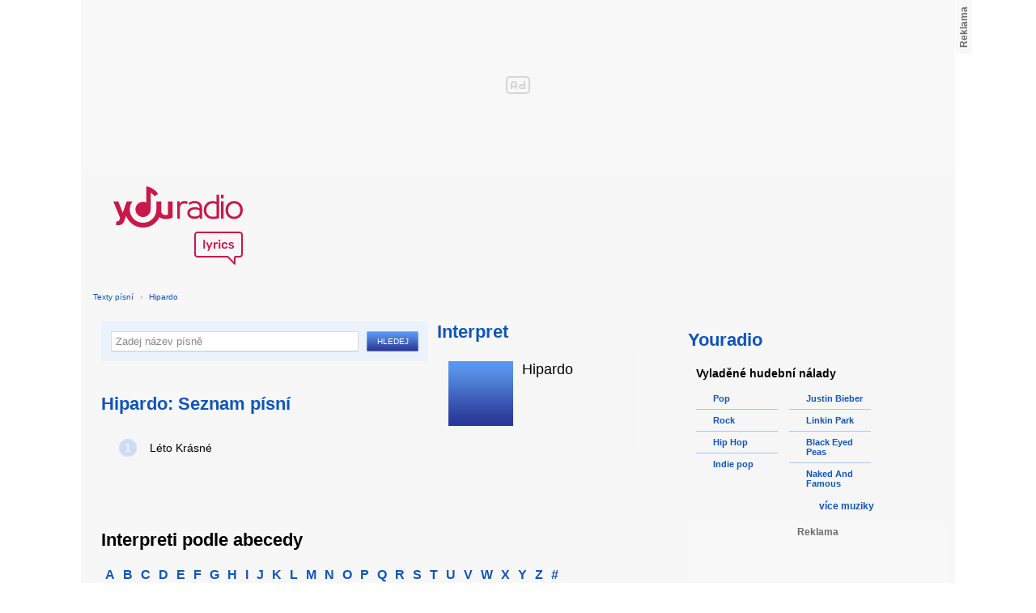

--- FILE ---
content_type: text/html; charset=utf-8
request_url: https://textypisni.youradio.cz/hipardo
body_size: 7205
content:
<!DOCTYPE html>
<head>
	<meta http-equiv="Content-Type" content="text/html; charset=utf-8" />
	<meta name="copyright" content="&copy; Actiove Radio a.s." />
	<meta name="viewport" content="initial-scale=1.0, maximum-scale=1.0, width=device-width" />
	<meta name="robots" content="index,follow" />
     <meta name="description" content="Seznam písní od Hipardo">
<meta name="keywords" content="Hipardo">
<title>Seznam písní od Hipardo – texty Youradio</title>
	<link rel="shortcut icon" href="/favicon.ico" type="image/x-icon" />
    <script type="text/javascript">
		document.documentElement.className = document.documentElement.className.replace( /(?:^|\s)nojs(?!\S)/ , '' );
		document.documentElement.className += " js";
    </script>
	
    <link href="https://i.actve.net/textypisni-koule-cz/build.min.css?v20161114153100" rel="stylesheet" type="text/css"/>
    <style type="text/css">
        /* Temporary fix styles */
        .yr-logo {
            background-image: url('/css/logo.svg');
            background-repeat: no-repeat;
            background-size: 160px 97px;
            width: 160px !important;
            height: 97px !important;
            display: block;
            margin: 10px 0px 10px 30px;
        }
        #p-page-content {
            width: 1080px;
        }
        #content-header {
            background: #f7f7f7;
            padding: 10px;
        }
        #block-right {
            margin-top: 30px;
            width: 320px;
            padding: 10px;
        }
        #p-page {
            width: unset;
            background: #f7f7f7;
        }
        #p-page-wrapper {
            width: unset;
        }
        #p-root {
            width: 1080px;
        }
        #p-background {
            background: unset;
        }
        #cnc_branding_creative_wrapper iframe {
            top: 0px !important;
        }
        #cnc_branding_creative_wrapper.label-top-80 .cnc-ads--leaderboard:before{top:0px !important;}
	</style>
    <!--[if IE]>
	<style type="text/css">
  		@import "https://i.actve.net/textypisni-koule-cz/main-ie.css?v14";
  	</style>
    <![endif]-->
		<script>
			// <![CDATA[
				var isLogged = false;
				var loggedUserName = "";
			// -->
		</script>
    <script src="https://i.actve.net/textypisni-koule-cz/build.min.js?v20161122115439" type="text/javascript"></script>
    <!-- Begin ContainR -->
    <script type='application/javascript'>!function(n,t,a,i){n.mpfContainr||(n.mpfContainr=function(){a.push(arguments)},mpfContainr.q=a,(i=t.createElement('script')).type='application/javascript',i.async=!0,i.src='//cdn.mookie1.com/containr.js',t.head.appendChild(i))}(window,document,[]);
        mpfContainr('V2_2431',{'host': 'cz-gmtdmp.mookie1.com', 'tagType': 'learn','src.rand': '[timestamp]'});
    </script>
    <noscript>
    <iframe src='//cz-gmtdmp.mookie1.com/t/v2?tagid=V2_2431&isNoScript&src.rand=[timestamp]' height='0' width='0' style='display:none;visibility:hidden'></iframe>
    </noscript>
    <!-- End ContainR -->
    <script type="text/javascript">
        var pp_gemius_identifier = "cofgwk__4vNF38KzaTbvr_Vy3y3R.Lrl7AE4aqZZtOz.L7";
        function gemius_pending(i) { window[i] = window[i] || function() {var x = window[i+'_pdata'] = window[i+'_pdata'] || []; x[x.length]=arguments;};};
        gemius_pending('gemius_hit'); gemius_pending('gemius_event'); gemius_pending('pp_gemius_hit'); gemius_pending('pp_gemius_event');
        (function(d,t) {try {var gt=d.createElement(t),s=d.getElementsByTagName(t)[0],l='http'+((location.protocol=='https:')?'s':''); gt.setAttribute('async','async');
        gt.setAttribute('defer','defer'); gt.src=l+'://spir.hit.gemius.pl/xgemius.js'; s.parentNode.insertBefore(gt,s);} catch (e) {}})(document,'script');
    </script>
    <!-- Permutive -->
    <script>  
    !function(n,e,o,r,i){if(!e){e=e||{},window.permutive=e,e.q=[],e.config=i||{},e.config.projectId=o,e.config.apiKey=r,e.config.environment=e.config.environment||"production";for(var t=["addon","identify","track","trigger","query","segment","segments","ready","on","once","user","consent"],c=0;c<t.length;c++){var f=t[c];e[f]=function(n){return function(){var o=Array.prototype.slice.call(arguments,0);e.q.push({functionName:n,arguments:o})}}(f)}}}(document,window.permutive,"57794a51-26c8-4a7b-80cd-d5fe19b740d1","068b05af-0f61-4080-9290-2071a443ad8c",{});     window.googletag=window.googletag||{},window.googletag.cmd=window.googletag.cmd||[],window.googletag.cmd.push(function(){if(0===window.googletag.pubads().getTargeting("permutive").length){var g=window.localStorage.getItem("_pdfps");window.googletag.pubads().setTargeting("permutive",g?JSON.parse(g):[])}});  
    permutive.addon('web', { 
        page: {
            type: "article",
            site: "Activeradio/Youradio.cz"
        }
    });
    </script>
    <script async src="https://cdn.permutive.com/57794a51-26c8-4a7b-80cd-d5fe19b740d1-web.js"></script>
    <!-- Google tag (gtag.js) -->
    <script async src="https://www.googletagmanager.com/gtag/js?id=G-L8R3MNJVHX"></script>
    <script>
    window.dataLayer = window.dataLayer || [];
    function gtag(){dataLayer.push(arguments);}
    gtag('js', new Date());

    gtag('config', 'G-L8R3MNJVHX');
    </script>
    <!--    CNC Ads DEFINITION     -->
    <link href="//w.cncenter.cz/styles/cnc-slot-sizes.min.css" rel="stylesheet" id="cnc_global_css">
    <script type="application/javascript">
        window.__cncPageDefinition = window.__cncPageDefinition || {};
        window.__cncPageDefinition.site = 'youradio';
        window.__cncPageDefinition.template = 'article';
        window.__cncPageDefinition.webType = 'web';
        window.__cncPageDefinition.forceArea = 'ostatni';
        window.__cncPageDefinition.responsiveBreakpoint = null;
        window.__cncPageDefinition.keywords = [];
    </script>
    <script type="application/javascript" src="//w.cncenter.cz/cnc-wrapper.min.js" id="cnc_wrapper" async="async"></script>
<script src="/js/script.js" type="text/javascript"></script><link href="/css/lyrics.css?v=1.1.0" rel="stylesheet" type="text/css" /></head>
<body id="p-lyrics">
    <div class="ad-position-desktop">
        <div id="cnc_branding_creative_wrapper">
            <div class="cnc-ads cnc-ads--leaderboard">
                <div class="cnc-ads__within" id="cnc_leaderboard_1"></div>
            </div>
        </div>
    </div>
	<div id="p-background">
		<div id="p-root">
            
			<div id="p-page-wrapper" class="container-cnc branding-wrapper">
				<div id="p-page" >
					
<!-- main menu s alerty -->
					
          <div id="p-page-content" >
                <div id="content-header"><a href="/" class="yr-logo"></a></div>
                <div id="content-block-wrapper">
    

<p class="title">
	<a href="/">Texty písní</a>
		<span class="break">›</span>
		<a href="/hipardo">Hipardo</a>
</p>
<div id="content-block">
		<div class="lyrics-left">
<form action="/hledej/" method="get" id="search-form">
	<div class="search-wrapper">
		<input type="text" name="search" id="search-input" autocomplete="off" />
		<div id="suggestionBox"></div>
	</div>
	<input type="submit" value="Hledej" class="submit" />
        
	<div class="clear"></div>
</form>
      
      <h2>Hipardo: Seznam písní</h2>
      
      <div class="list-wrapper">
        <ul class="ol-list">
				<li><a href="/hipardo/nezarazeno/leto-krasne"><span class="ol-list-position">1</span> <span class="ol-list-name">Léto Krásné</span></a></li>
        </ul>
      </div>
    </div>
    
    <div class="lyrics-right">
<h3 class="translate-visible">Interpret</h3>
      <div class="list-wrapper translate-visible">
        <ul class="list-interpret">
          <li>
            <span class="list-image"><img src="/images/list-albums-2.jpg" alt="Interpret" /></span>
            <span class="list-text">
              <span class="list-title">Hipardo</span>
              <ul class="list-links">	
              </ul>
            </span>
            <span class="list-description clear"></span>
          </li>
        </ul>
      </div>
    </div>
    <div class="clear"></div>
    <div id ="content-block">
   </div>     
 <strong class="list-filter-title">Interpreti podle abecedy</strong>
    <ul class="list-filter">
      <li><a href="/seznam-interpretu/a">A</a></li>
      <li><a href="/seznam-interpretu/b">B</a></li>
      <li><a href="/seznam-interpretu/c">C</a></li>
      <li><a href="/seznam-interpretu/d">D</a></li>
      <li><a href="/seznam-interpretu/e">E</a></li>
      <li><a href="/seznam-interpretu/f">F</a></li>
      <li><a href="/seznam-interpretu/g">G</a></li>
      <li><a href="/seznam-interpretu/h">H</a></li>
      <li><a href="/seznam-interpretu/i">I</a></li>
      <li><a href="/seznam-interpretu/j">J</a></li>
      <li><a href="/seznam-interpretu/k">K</a></li>
      <li><a href="/seznam-interpretu/l">L</a></li>
      <li><a href="/seznam-interpretu/m">M</a></li>
      <li><a href="/seznam-interpretu/n">N</a></li>
      <li><a href="/seznam-interpretu/o">O</a></li>
      <li><a href="/seznam-interpretu/p">P</a></li>
      <li><a href="/seznam-interpretu/q">Q</a></li>
      <li><a href="/seznam-interpretu/r">R</a></li>
      <li><a href="/seznam-interpretu/s">S</a></li>
      <li><a href="/seznam-interpretu/t">T</a></li>
      <li><a href="/seznam-interpretu/u">U</a></li>
      <li><a href="/seznam-interpretu/v">V</a></li>
      <li><a href="/seznam-interpretu/w">W</a></li>
      <li><a href="/seznam-interpretu/x">X</a></li>
      <li><a href="/seznam-interpretu/y">Y</a></li>
      <li><a href="/seznam-interpretu/z">Z</a></li>
      <li><a href="/">#</a></li>
    </ul>
    <strong class="list-filter-title">Písničky podle abecedy</strong>
    <ul class="list-filter">
      <li><a href="/seznam-pisni/a">A</a></li>
      <li><a href="/seznam-pisni/b">B</a></li>
      <li><a href="/seznam-pisni/c">C</a></li>
      <li><a href="/seznam-pisni/d">D</a></li>
      <li><a href="/seznam-pisni/e">E</a></li>
      <li><a href="/seznam-pisni/f">F</a></li>
      <li><a href="/seznam-pisni/g">G</a></li>
      <li><a href="/seznam-pisni/h">H</a></li>
      <li><a href="/seznam-pisni/i">I</a></li>
      <li><a href="/seznam-pisni/j">J</a></li>
      <li><a href="/seznam-pisni/k">K</a></li>
      <li><a href="/seznam-pisni/l">L</a></li>
      <li><a href="/seznam-pisni/m">M</a></li>
      <li><a href="/seznam-pisni/n">N</a></li>
      <li><a href="/seznam-pisni/o">O</a></li>
      <li><a href="/seznam-pisni/p">P</a></li>
      <li><a href="/seznam-pisni/q">Q</a></li>
      <li><a href="/seznam-pisni/r">R</a></li>
      <li><a href="/seznam-pisni/s">S</a></li>
      <li><a href="/seznam-pisni/t">T</a></li>
      <li><a href="/seznam-pisni/u">U</a></li>
      <li><a href="/seznam-pisni/v">V</a></li>
      <li><a href="/seznam-pisni/w">W</a></li>
      <li><a href="/seznam-pisni/x">X</a></li>
      <li><a href="/seznam-pisni/y">Y</a></li>
      <li><a href="/seznam-pisni/z">Z</a></li>
      <li><a href="/">#</a></li>
    </ul>
</div>	

<div id="context-links" class="clearfix context-links">
    <div class="row">
        <div class="col-6">
            <h3>Nejnovější písně</h3>
            <a href="/ima-robot/ima-robot/alive" class="media" title="Alive od Ima Robot">
                <div class="media-left">
                     <img src="/images/default_context_links.png" alt="Ima Robot cover" height="23" width="30" />
                </div>
                <div class="media-body">
                    Ima Robot - Alive
                </div>
            </a>
            <a href="/pennywise/land-of-the-free/anyone-listening" class="media" title="Anyone Listening od Pennywise">
                <div class="media-left">
                     <img src="/images/default_context_links.png" alt="Pennywise cover" height="23" width="30" />
                </div>
                <div class="media-body">
                    Pennywise - Anyone Listening
                </div>
            </a>
            <a href="/nihilists-moimir-papalescu-the/lewis-neptune/honey-its-country" class="media" title="Honey its country od Nihilists &amp; Moimir Papalescu, The">
                <div class="media-left">
                     <img src="/images/default_context_links.png" alt="Nihilists &amp; Moimir Papalescu, The cover" height="23" width="30" />
                </div>
                <div class="media-body">
                    Nihilists &amp; Moimir Papalescu, The - Honey its country
                </div>
            </a>
            <a href="/smokie/the-nashville-album/all-she-ever-really-wanted" class="media" title="All She Ever Really Wanted od Smokie">
                <div class="media-left">
                     <img src="/images/default_context_links.png" alt="Smokie cover" height="23" width="30" />
                </div>
                <div class="media-body">
                    Smokie - All She Ever Really Wanted
                </div>
            </a>
            <a href="/horrorpops/bring-it-on/hit-n-run" class="media" title="Hit 'N' Run od Horrorpops">
                <div class="media-left">
                     <img src="/images/default_context_links.png" alt="Horrorpops cover" height="23" width="30" />
                </div>
                <div class="media-body">
                    Horrorpops - Hit 'N' Run
                </div>
            </a>
            <a href="/the-pretenders/break-up-the-concrete/one-thing-never-changed" class="media" title="One Thing Never Changed od The Pretenders">
                <div class="media-left">
                     <img src="/images/default_context_links.png" alt="The Pretenders cover" height="23" width="30" />
                </div>
                <div class="media-body">
                    The Pretenders - One Thing Never Changed
                </div>
            </a>
            <a href="/manowar/hell-on-earth-v/hand-of-doom-norway-2009" class="media" title="Hand Of Doom - Norway 2009 od Manowar">
                <div class="media-left">
                     <img src="/images/default_context_links.png" alt="Manowar cover" height="23" width="30" />
                </div>
                <div class="media-body">
                    Manowar - Hand Of Doom - Norway 2009
                </div>
            </a>
            <a href="/particka/pisnicky-na-prani/srazil-sem-sviste" class="media" title="Srazil sem sviště od Partička">
                <div class="media-left">
                     <img src="/images/default_context_links.png" alt="Partička cover" height="23" width="30" />
                </div>
                <div class="media-body">
                    Partička - Srazil sem sviště
                </div>
            </a>
            <a href="/adorned-brood/asgard/die-wiederkehr" class="media" title="Die Wiederkehr od Adorned Brood">
                <div class="media-left">
                     <img src="/images/default_context_links.png" alt="Adorned Brood cover" height="23" width="30" />
                </div>
                <div class="media-body">
                    Adorned Brood - Die Wiederkehr
                </div>
            </a>
            <a href="/emma-roberts/unfabulous-and-more/new-shoes" class="media" title="New Shoes od Emma Roberts">
                <div class="media-left">
                     <img src="/images/default_context_links.png" alt="Emma Roberts cover" height="23" width="30" />
                </div>
                <div class="media-body">
                    Emma Roberts - New Shoes
                </div>
            </a>
        </div>
        <div class="col-6">
            <h3>Naposledy zobrazené písně</h3>
            <a href="/rufus-wainwright/poses/cigarettes-and-chocolate-milk" class="media" title="Cigarettes And Chocolate Milk od Rufus Wainwright">
                <div class="media-left">
                     <img src="/images/default_context_links.png" alt="Rufus Wainwright cover" height="23" width="30" />
                </div>
                <div class="media-body">
                    Rufus Wainwright - Cigarettes And Chocolate Milk
                </div>
            </a>
            <a href="/kaiser-chiefs/employment/time-honoured-tradition" class="media" title="Time Honoured Tradition od Kaiser Chiefs">
                <div class="media-left">
                     <img src="/images/default_context_links.png" alt="Kaiser Chiefs cover" height="23" width="30" />
                </div>
                <div class="media-body">
                    Kaiser Chiefs - Time Honoured Tradition
                </div>
            </a>
            <a href="/pattinson-rob/nezarazeno/stray-dog" class="media" title="Stray Dog od Pattinson Rob">
                <div class="media-left">
                     <img src="/images/default_context_links.png" alt="Pattinson Rob cover" height="23" width="30" />
                </div>
                <div class="media-body">
                    Pattinson Rob - Stray Dog
                </div>
            </a>
            <a href="/tankard/thirst/octane-warriors" class="media" title="Octane Warriors od Tankard">
                <div class="media-left">
                     <img src="/images/default_context_links.png" alt="Tankard cover" height="23" width="30" />
                </div>
                <div class="media-body">
                    Tankard - Octane Warriors
                </div>
            </a>
            <a href="/darkseed/astral-adventures/hear-me" class="media" title="Hear Me od Darkseed">
                <div class="media-left">
                     <img src="/images/default_context_links.png" alt="Darkseed cover" height="23" width="30" />
                </div>
                <div class="media-body">
                    Darkseed - Hear Me
                </div>
            </a>
            <a href="/the-dubliners/nezarazeno/whiskey-in-the-jar" class="media" title="Whiskey in the jar od The Dubliners">
                <div class="media-left">
                     <img src="/images/default_context_links.png" alt="The Dubliners cover" height="23" width="30" />
                </div>
                <div class="media-body">
                    The Dubliners - Whiskey in the jar
                </div>
            </a>
            <a href="/soundtrack-upiri-deniky-2009/1-serie-22-dil/anberlin-true-faith" class="media" title="Anberlin True Faith od Soundtrack - Upíří deníky">
                <div class="media-left">
                     <img src="/images/default_context_links.png" alt="Soundtrack - Upíří deníky cover" height="23" width="30" />
                </div>
                <div class="media-body">
                    Soundtrack - Upíří deníky - Anberlin True Faith
                </div>
            </a>
            <a href="/the-honorary-title/scream-and-light-up-the-sky/along-the-way" class="media" title="Along The Way od The Honorary Title">
                <div class="media-left">
                     <img src="/images/default_context_links.png" alt="The Honorary Title cover" height="23" width="30" />
                </div>
                <div class="media-body">
                    The Honorary Title - Along The Way
                </div>
            </a>
            <a href="/in-extremo/sterneneisen/hol-die-sterne" class="media" title="Hol die Sterne od In Extremo">
                <div class="media-left">
                     <img src="/images/default_context_links.png" alt="In Extremo cover" height="23" width="30" />
                </div>
                <div class="media-body">
                    In Extremo - Hol die Sterne
                </div>
            </a>
            <a href="/billy-idol/rebel-yell/crank-call" class="media" title="Crank Call od Billy Idol">
                <div class="media-left">
                     <img src="/images/default_context_links.png" alt="Billy Idol cover" height="23" width="30" />
                </div>
                <div class="media-body">
                    Billy Idol - Crank Call
                </div>
            </a>
        </div>
    </div>
</div>

</div>
<div id="block-right" class="sticky-1">
<dl class="box-small" id="lyrics">
<dt>
<a href="https://www.youradio.cz">
<strong>Youradio</strong>
</a>
</dt>
<dd class="container-S padding-10">
<h4>Vyladěné hudební nálady</h4>
<ul class="genre-list">
<li class="first">

<ul>

<li>
<a rel="66" href="https://www.youradio.cz/?genre=70" title="Přehrát náladu žánru" class="songs-bubble ico-button ico-button-16x16 play-blue-circle"><span class="ico"></span>Pop</a>
</li>

<li>
<a rel="86" href="https://www.youradio.cz/?genre=69" title="Přehrát náladu žánru" class="songs-bubble ico-button ico-button-16x16 play-blue-circle"><span class="ico"></span>Rock</a>
</li>

<li>
<a rel="15" href="https://www.youradio.cz/?genre=14" title="Přehrát náladu žánru" class="songs-bubble ico-button ico-button-16x16 play-blue-circle"><span class="ico"></span>Hip Hop</a>
</li>

<li class="last">
<a rel="69" href="https://www.youradio.cz/?genre=519" title="Přehrát náladu žánru" class="songs-bubble ico-button ico-button-16x16 play-blue-circle"><span class="ico"></span>Indie pop</a>
</li>

</ul>

</li>
<li>

<ul>

<li>
<a href="https://www.youradio.cz/?artist=JUSTIN-BIEBER" title="Přehrát náladu interpreta" class="ico-button ico-button-16x16 play-blue-circle"><span class="ico"></span>Justin Bieber</a>
</li>

<li>
<a href="https://www.youradio.cz/?artist=LINKIN-PARK" title="Přehrát náladu interpreta" class="ico-button ico-button-16x16 play-blue-circle"><span class="ico"></span>Linkin Park</a>
</li>

<li>
<a href="https://www.youradio.cz/?artist=BLACK-EYED-PEAS" title="Přehrát náladu interpreta" class="ico-button ico-button-16x16 play-blue-circle"><span class="ico"></span>Black Eyed Peas</a>
</li>

<li class="last">
<a href="https://www.youradio.cz/?artist=THE-NAKED-AND-FAMOUS" title="Přehrát náladu interpreta" class="ico-button ico-button-16x16 play-blue-circle"><span class="ico"></span>Naked And Famous</a>
</li>

</ul>

</li>
</ul>
<div class="text-right margin-12">
<a href="https://www.youradio.cz" class="i-b i-b-12 i-12-arrow-right-black"><span class="ico">&nbsp;</span><strong>více muziky</strong></a>
</div>
<div class="clear"></div>
</dd>
</dl>






<div class="ad-position-desktop">
    <div class="cnc-ads cnc-ads--halfpage_1">
        <div class="cnc-ads__within" id="cnc_halfpage_1"></div>
    </div>
</div>



<div class="clear"></div>
</div>
<div id="p-footer-external" class="clearfix">

</div>
</div>
</div>



<div class="site-wide-links">

<h3>Texty písní</h3>
<p>

<a href="http://textypisni.youradio.cz/monster-magnet/spine-of-god/pill-shovel">Pill Shovel - Monster Magnet</a> • 

<a href="http://textypisni.youradio.cz/kidz-bop/kidz-bop-christmas/rockin-around-the-christmas-tree">Rockin´ Around The Christmas Tree - Kidz Bop</a> • 

<a href="http://textypisni.youradio.cz/cliff-richard/nezarazeno/galadriel">Galadriel - Cliff Richard</a> • 

<a href="http://textypisni.youradio.cz/pennywise/the-fuse/premeditated-murder">Premeditated Murder - Pennywise</a> • 

<a href="http://textypisni.youradio.cz/theatre-of-tragedy/forever-is-the-world/hide-and-seek">Hide And Seek - Theatre Of Tragedy</a> • 

<a href="http://textypisni.youradio.cz/frantisek-ringo-cech/nezarazeno/pernikova-chaloupka">Perníková chaloupka - František Ringo Čech</a> • 

<a href="http://textypisni.youradio.cz/saxon/dogs-of-war/hold-on">Hold On - Saxon</a> • 

<a href="http://textypisni.youradio.cz/peter-von-poehl/going-to-where-the-tea-trees-are/going-to-where-the-tea-trees-are">Going to Where the Tea-Trees Are - Peter Von Poehl</a> • 

<a href="http://textypisni.youradio.cz/zero-hour/a-fragile-mind/twice-the-pain">Twice The Pain - Zero Hour</a> • 

<a href="http://textypisni.youradio.cz/electro-14/stojim-v-dazdi/dest">Déšť - Electro_14</a> • 

<a href="http://textypisni.youradio.cz/jay-sean/my-own-way/good-enough">Good Enough - Jay Sean</a> • 

<a href="http://textypisni.youradio.cz/they-might-be-giants/nezarazeno/flying-v">Flying V - They Might Be Giants</a> • 

<a href="http://textypisni.youradio.cz/modern-day-escape/house-of-rats/house-of-rats">House Of Rats - Modern Day Escape</a> • 

<a href="http://textypisni.youradio.cz/sonata-arctica/live-in-finland/victoria-s-secret-live">Victoria's Secret (live) - Sonata Arctica</a> • 

<a href="http://textypisni.youradio.cz/diana-kalashova/pisnicky-dianky-z-ceskoslovenko-ma-talent/the-power-of-love-po-2">The power of love po (2) - Diana Kalashová</a> • 

<a href="http://textypisni.youradio.cz/michael-jackson/music-and-me/doggin-around">Doggin' Around - Michael Jackson</a> • 

<a href="http://textypisni.youradio.cz/allan-gary/tough-all-over/promise-broken">Promise Broken - Allan Gary</a> • 

<a href="http://textypisni.youradio.cz/charlotte-martin/veins/days-of-the-week">Days of the Week - Charlotte Martin</a> • 

<a href="http://textypisni.youradio.cz/alphaville/prostitute/all-in-the-golden-afternoon">All In The Golden Afternoon - Alphaville</a> • 

<a href="http://textypisni.youradio.cz/renato-zero/nezarazeno/ecco-noi">Ecco Noi - Renato Zero</a>

</p>


</div>
<div id="p-footer-info" class="p-r p-20">
    <ul class="href-menu overflow-hidden">
    <li>&copy; <a href="https://www.youradio.cz/" rel="external">Youradio</a><span class="break">|</span></li>
    <li><a href="https://www.youradio.cz">Hudební playlisty</a><span class="break">|</span></li>
    <li><a href="https://talk.youradio.cz" >Podcasty</a><span class="break">|</span></li>
    <li><a href="https://www.activegroup.cz/#digital" onclick="return !window.open(this.href)">Reklama</a><span class="break">|</span></li>
    <li><a href="https://www.youradio.cz/terms">Pravidla webu</a></li>
    
    </ul>
    </div>
</div>
</div>

</body>
</html>


--- FILE ---
content_type: text/css
request_url: https://i.actve.net/textypisni-koule-cz/build.min.css?v20161114153100
body_size: 38630
content:
a,img{text-decoration:none}a,body,h1,h2,h3,h4,h5,h6{font-family:"Arial CE","Helvetica CE",lucida,sans-serif}#main-menu li a strong,.uppercase{text-transform:uppercase}#poll-box ul,ul{list-style:none}.datepick-rtl,.ui-datepicker-rtl{direction:rtl}*{margin:0;padding:0;text-align:left}body{overflow:auto;width:100%;font-size:12px;background:url()}#box-news-top,#lagardere-menu,#p-footer,#p-info-footer,#p-leaderboard-paticka-wrapper,#p-page-bottom-wrapper,.box-small h3 a,.box-small h3 span,.href-menu li span,.leaderboard,.oh,.oh-100,ul#main-menu,ul#top-menu{overflow:hidden}img{border:none}a{cursor:pointer;color:#1055B9;outline:0}a:hover{text-decoration:underline;color:#367DDE}a:hover.nounderline{text-decoration:none}a.underline,a:hover.nounderline .decoration{text-decoration:underline}.textdecoration-none,a:hover .textdecoration-none,a:hover img,a:hover.underline{text-decoration:none}a .hover-show{display:none}a:hover .hover-show{display:inline-block}h1{font-size:30px;padding:0 10px 15px 0;font-weight:400}h1.no-left-padding{padding:0 15px 15px 0}#content-block-entire h1{padding:0 10px 15px 0;color:#1055B9}#content-block-full h1{padding:0 10px 15px 20px}h2{font-size:16px;margin:15px 0 5px}#p-footer h2{margin:0 0 5px}#p-footer h3{font-size:14px}#p-footer dd{float:left;margin:0 0 0 20px}#p-footer dd.first{margin:0;width:306px}#p-footer dd.second{width:357px}#p-footer dd.third{width:236px}#footer-twitter-content li{margin-top:15px}#p-footer-external{background:#f7f7f7;padding:10px 20px 25px}.col-footer-external h3{margin-bottom:12px}.col-footer-external h3 a{display:block;text-indent:-9999px;background-repeat:no-repeat;height:44px}.col-footer-external img{margin-bottom:10px}.col-footer-external{font-size:16px;line-height:20px}a.lagardere-logo{background:url(http://img.static.lagardere.cz/koule/u/koule/lagardere-footer/lagardere.png) 5px 0 no-repeat;display:block;height:40px;text-indent:-9999px;width:72px;position:absolute;right:20px;top:20px;-webkit-border-radius:2px;-moz-border-radius:2px;border-radius:2px}#p-header,#p-page,ul#main-menu{position:relative}a:hover.lagardere-logo{background-position:5px -40px;background-color:#000}#footer-twitter-content li p{margin-bottom:3px}.content-box h2,.content-box h3{font-size:12px;line-height:16px;font-weight:700;text-transform:uppercase}li,ul{margin:0;padding:0}abbr,acronym,acronym a{cursor:help;border-bottom:1px dashed #555}acronym a:hover{cursor:help;border-bottom:1px dashed #FFF}blockquote{border-left:2px solid #aaa;font-style:italic;margin:0 25px;padding:0 0 0 10px}#interpret-radio em,.but{font-style:normal}blockquote p{padding:0;margin:10px}.fLeft,.fl{float:left!important}.fRight,.fr{float:right!important}.fNone{float:none!important}.clearfix:after,.clearfix:before{display:table;content:"";line-height:0}.clearfix:after{clear:both}.oh-100{width:100%}.fw-b{font-weight:700!important}.g-list li{margin-top:5px}.g-list li.first{margin-top:0}.g-list li a.active{font-weight:700;color:#000}ol.g-list li{margin-left:30px}.p,.paragraph{display:block;color:#000;font-size:11px}.uvozovky{background:url(http://img.static.lagardere.cz/koule/u/koule/ikony/uvozovky.gif) 2px 0 no-repeat;display:inline-block;width:8px;height:10px}dl.dl-box dt{margin:0 0 10px;font-size:16px}#p-background{text-align:center;width:100%;background-attachment:scroll!important}#p-root{margin:0 auto;width:1030px}#p-page-wrapper{background:url(http://img.static.lagardere.cz/koule/u/koule/gradient-left-right.png) repeat-y;width:1031px;margin-top:0}#p-page-bottom-wrapper{background:url(http://img.static.lagardere.cz/koule/u/koule/gradient-footer.png) no-repeat;height:25px}#p-page{margin:0 auto;width:981px}#p-page-content{width:966px}#p-header{height:85px;padding:15px 20px;zoom:1}#p-footer,#p-info-footer{width:941px;font-size:11px;padding:20px}#p-footer{margin-top:10px}.youradio-footer{margin-top:0!important}#p-info-footer{padding:0 0 30px;line-height:22px;width:961px;margin:0 auto}#lagardere-menu{width:100%;height:40px;background:url(http://img.static.lagardere.cz/koule/u/koule/lagardere-menu/pozadi.gif) repeat-x}#lagardere-menu img{float:left}#lagardere-menu ul li{display:inline-block;height:40px;margin:0;padding:0;float:left}#lagardere-menu ul a{outline:0;height:40px;display:block;text-indent:-9999px;color:#FFF}#lagardere-menu ul a:hover{background-position:0 -40px!important}#lagardere-menu ul#sponsoring-links{float:right;margin-right:20px}#lagardere-menu ul#sponsoring-links li{margin-right:28px}#lagardere-menu ul#sponsoring-links li.last{margin-right:0}#lagardere-menu ul#sponsoring-links a{line-height:40px;text-indent:0;text-decoration:underline}#lagardere-menu ul#sponsoring-links a:hover,#main-menu li a:hover{text-decoration:none}#lagardere-menu ul#sponsoring-links img{margin:8px 4px 0 0}#lagardere-menu ul#sponsoring-links .online img{margin:4px 8px 0 0}#lagardere-menu #evropa2{width:64px;background:url(http://img.static.lagardere.cz/koule/u/koule/lagardere-menu/evropa2.gif) no-repeat}#lagardere-menu #frekvence1{width:89px;background:url(http://img.static.lagardere.cz/koule/u/koule/lagardere-menu/frekvence1.gif) no-repeat}#lagardere-menu #bonton{width:74px;background:url(http://img.static.lagardere.cz/koule/u/koule/lagardere-menu/bonton.gif) no-repeat}#lagardere-menu #koule{width:76px;background:url(http://img.static.lagardere.cz/koule/u/koule/lagardere-menu/koule.gif) no-repeat}#lagardere-menu #dance{width:59px;background:url(http://img.static.lagardere.cz/koule/u/koule/lagardere-menu/dance.gif) no-repeat}#lagardere-menu #motomail{width:78px;background:url(http://img.static.lagardere.cz/koule/u/koule/lagardere-menu/motomail.gif) no-repeat}#lagardere-menu #pigy{width:88px;background:url(http://img.static.lagardere.cz/koule/u/koule/lagardere-menu/pigy.gif) no-repeat}ul#main-menu{padding:10px;background:url(http://img.static.lagardere.cz/koule/u/pattern/03.png) #353A40;width:961px}#main-menu li{display:inline-block;margin:0 0 0 6px}#main-menu li.first{margin:0}#main-menu li a{border:2px solid #5b5f65;-ms-border-radius:2px;-webkit-border-radius:2px;-moz-border-radius:2px;border-radius:2px;display:block}#main-menu li a strong{position:relative;border:1px solid #adafb2;color:#FFF;font-size:10.4px;line-height:10.4px;font-weight:400;text-shadow:1px 1px 5px #a0a2a5;padding:8px 6px;-ms-border-radius:2px;-webkit-border-radius:2px;-moz-border-radius:2px;border-radius:2px;display:block;text-align:center;background:url([data-uri]);background:-moz-linear-gradient(top,#5b5f65 0,#292d33 100%);background:-webkit-gradient(linear,left top,left bottom,color-stop(0,#5b5f65),color-stop(100%,#292d33));background:-webkit-linear-gradient(top,#5b5f65 0,#292d33 100%);background:-o-linear-gradient(top,#5b5f65 0,#292d33 100%);background:-ms-linear-gradient(top,#5b5f65 0,#292d33 100%);background:linear-gradient(to bottom,#5b5f65 0,#292d33 100%);filter:progid:DXImageTransform.Microsoft.gradient( startColorstr='#5b5f65', endColorstr='#292d33', GradientType=0 )}.carousel-caption,.carousel-control{text-shadow:0 1px 2px rgba(0,0,0,.6)}#main-menu li a.active-half strong,#main-menu li a:hover strong{background:url([data-uri]);background:-moz-linear-gradient(top,#5b99ee 0,#293695 100%);background:-webkit-gradient(linear,left top,left bottom,color-stop(0,#5b99ee),color-stop(100%,#293695));background:-webkit-linear-gradient(top,#5b99ee 0,#293695 100%);background:-o-linear-gradient(top,#5b99ee 0,#293695 100%);background:-ms-linear-gradient(top,#5b99ee 0,#293695 100%);background:linear-gradient(to bottom,#5b99ee 0,#293695 100%);filter:progid:DXImageTransform.Microsoft.gradient( startColorstr='#5b99ee', endColorstr='#293695', GradientType=0 )}#main-menu span{display:none}#main-menu li.image-items{position:absolute;top:10px;right:10px}#main-menu li.image-items ul li{margin:0 0 0 5px;display:inline-block}#main-menu li.image-items ul li a{display:inline}ul#local-menu{height:29px;background:url(http://img.static.lagardere.cz/koule/u/koule/sekundarni-menu/bg.png) #353a40;overflow:hidden;padding:15px 15px 0;width:951px}#local-menu li{float:left;margin:0 10px 0 0}#local-menu li a{height:29px;line-height:29px;background:url(http://img.static.lagardere.cz/koule/u/koule/sekundarni-menu/bg-ico-left.png?v2) 0 -29px no-repeat;display:block;padding:0 8px 0 10px;margin-right:2px;color:#FFF;position:relative;font-size:13px;width:auto}#local-menu li a span.border-menu-right{background:url(http://img.static.lagardere.cz/koule/u/koule/sekundarni-menu/bg-ico-right.png) 0 -29px no-repeat;position:absolute;top:0;right:-2px;display:block;width:2px;height:29px}#local-menu li a:hover span.border-menu-right,#local-menu li.active-local a span.border-menu-right{background-position:0 0}#local-menu li a:hover,#local-menu li.active-local a{background-position:0 0;text-decoration:none;color:#1055b9}ul#top-menu{background:url(http://img.static.lagardere.cz/koule/u/koule/pozadi/top-menu.png) repeat-y #565a60;padding:6px 15px;width:951px;color:#FFF}ul#top-menu a,ul#top-menu a:hover{color:#FFF}ul#top-menu .break{color:#9c9da0}ul#top-menu .item-nameday{float:right;width:201px;text-align:right;padding-left:10px}ul#top-menu .item-genre{float:left;width:740px}.href-menu li{display:inline-block;float:left;line-height:16px}ul.horizontal-navigation li{float:left;display:inline;margin-left:10px}ul.horizontal-navigation li.first{margin-left:0}#p-leaderboard-wrapper{padding:12px 0;background:0 0!important}#p-leaderboard-paticka-wrapper{margin:10px 0;clear:both;background:0 0!important}#leaderboard,.leaderboard{margin:0 auto;display:block}.leaderboard{width:970px;padding:0 0 0 11px;position:relative}.leaderboard .reklama-title-vertical{width:11px;height:100px;position:absolute;bottom:0;left:0}.ad-label{position:relative}.ad-label:before{content:"Reklama";font-size:9px;color:#000;text-align:left;top:-1.1em;left:0}#fl{height:326px}.leaderboard a.banner-overlay{background-color:#000;display:block;height:300px;left:0;-moz-opacity:0;filter:alpha(opacity: 0);opacity:0;position:absolute;top:0;width:491px;z-index:5}#leaderboard{background:0 0;width:758px;position:relative}#p-logo a,#p-logo a img{width:173px;height:59px}#p-logo{left:20px;top:28px;position:absolute}#p-logo a{display:block}#theme-img,.icon-tip{display:inline-block}#p-logo a img{border:none}#theme-img{position:absolute;bottom:15px;right:345px;height:55px;width:420px;white-space:nowrap}#theme-img .title-link{float:left}.input-text{border:1px solid #A5ACB2;padding:2px 0 3px 2px;color:#888;font-size:12px;position:relative}.big-input-text{font-size:14px;width:300px;padding:4px 0 4px 4px}.radio{vertical-align:middle}.checkbox,.radio{width:13px;height:13px}.radio-16x16{width:16px;height:16px}#search,#search-footer{height:45px;width:295px;padding:5px 10px;background:#EBF2FC}#search-footer{width:286px}#search{position:absolute;top:45px;right:20px}#search .input-text{width:233px}#search-footer .input-text{width:225px}#search-results .input-text{width:575px;color:#000;height:18px;display:inline}.overlaid,.overlaid a,.overlaid span{width:100%;height:100%}ul#footer-content-count{font-size:14px;font-weight:700;margin-top:20px}ul#footer-content-count li{margin-bottom:5px}ul#footer-content-count li.last{margin:0}.overlaid{position:relative;display:block}.overlaid a{display:block;cursor:pointer}.overlaid span{position:absolute;top:0;left:0}#left-stripe{width:421px;margin:0 15px 20px}#middle-stripe{margin:0 15px 20px 0;width:250px}#right-stripe{width:250px;margin:0 0 20px}#middle-right-stripe{width:514px}#left-stripe,#middle-right-stripe,#middle-stripe,#right-stripe,#top-right-stripe,#top-stripe{float:left}#box-news-top dt img{display:block}#box-news-top dt strong,.box-double dt strong{padding:10px;display:block;font-size:22px;font-weight:400}#box-news-top dt a:hover strong,.box-double dt a:hover strong{text-decoration:underline}#box-news-top .cover-list{margin:15px 0 0 10px;float:right;width:80px}#box-advertising-tipsportca dt img{display:block;float:left;margin:0 20px 0 0}#box-advertising-tipsportca dt span{line-height:40px}#box-news-top,.box-double,.box-large-hp,.box-small{margin:20px 0 0;position:relative}#box-advertising-tipsportca dd{padding:10px}#box-advertising-tipsportca dd a{margin:6px 0 0;display:block}.box-small{position:relative;width:250px;z-index:1}.box-small h3{width:250px;height:52px}.box-small h3 a,.box-small h3 span{width:238px;line-height:52px;vertical-align:middle;color:#FFF;text-decoration:none;display:block;padding:0 0 0 12px;font-size:19px;font-weight:400}.box-small h3 a span{line-height:20px;width:115px;display:block;padding:6px 0}.box-small h3 a:hover{text-decoration:none;color:#FFF}.box-small h3 a span.hidden{display:none}.box-small-full-motive dd{padding:10px 0}.box-small-full-motive dd ul{padding:0 10px}.box-small-full-motive dd ul li{margin:10px 0 0}.box-small-full-motive dd ul li.first{margin:0}.container-S ul li.full-motive a{padding:10px 20px!important;width:auto!important}li.full-motive a img{display:block;margin:0 0 5px}.box-add-new-content{width:212px;height:28px;background:url(http://img.static.lagardere.cz/koule/u/koule/pozadi/pridat-akci-box.gif) no-repeat;padding:10px;margin:0 0 0 10px}.box-add-new-content p{color:#FFF;font-size:11px;font-weight:700;width:110px;&width:108px;float:left}.container-S.padding-10-10-0-10{width:231px}.container-S h4{margin-bottom:10px;vertical-align:middle;font-size:14px}#box-kam-vyrazit .container-S h4{line-height:40px}.container-S ul li{font-size:12px;position:relative;border-top:1px solid #E1E1E2}.container-S ul li.first{border-top:none}.container-S ul li a,.container-S ul li p.alone{width:230px}.container-S ul li p.alone{display:block;padding:10px}.container-S ul li.hover a{padding:10px;display:block}.container-S ul li.hover a:hover{background:#DFE6F0;text-decoration:none}.container-S ul li.hover a:hover .hover-underline,ul li.hover a:hover .hover-underline{text-decoration:underline}.container-S ul li.have-motiv,ul.chart-list-footer ul li.have-motiv{padding:0;margin:0;width:auto}.container-S ul li.have-motiv a{padding-left:60px;width:181px}.container-S ul li a.left-side-ico{padding:10px 10px 10px 26px;width:215px}.container-S ul li a.both-side-ico{padding:10px 26px;width:199px}.container-S ul li.have-motiv .box-motiv{margin:0 0 0 -50px;width:35px;text-align:center;position:relative;overflow:visible}.container-S ul li.have-motiv .box-motiv img{width:35px}img.user-content-mark{width:11px!important;height:11px!important;position:absolute;top:-3px;left:-3px}.container-S ul li.hover.motiv-width-60{display:block}.container-S ul li.hover.motiv-width-60 a{padding:5px 10px}.container-S ul li.have-motiv.motiv-width-60 a{padding-left:80px;width:161px}.container-S ul li.have-motiv.motiv-width-60 .box-motiv{margin:0 0 0 -70px;width:60px;height:60px;overflow:hidden}.container-S ul li.have-motiv.motiv-width-60 .box-motiv img{width:60px}ul li.have-motiv.motiv-width-60 .ico-self.ico-button-16x16{left:22px}.motiv-width-60 .but{display:none}#box-perlyvip .container-S ul li.have-motiv a{padding-left:102px;width:139px;color:#000}#box-perlyvip .container-S ul li.have-motiv a strong{display:block;margin:0 0 5px -92px;font-size:14px}#box-perlyvip .container-S ul li.have-motiv .box-motiv{margin:0 0 0 -92px;width:82px;text-align:center;position:relative;overflow:visible;float:left}.container-S ul li .js-hover,.container-S ul li .js-hover-ping,.container-S ul li .js-hover-red,.container-S ul li.no-hover{cursor:pointer;padding:10px;overflow:hidden;width:231px}.container-S ul li .js-hover.no-click-action,.container-S ul li.no-hover{cursor:default}.container-S ul li.have-motiv .js-hover a,.container-S ul li.have-motiv .js-hover-ping a,.container-S ul li.have-motiv .js-hover-red a{padding-left:0}.container-S ul li .js-hover .box-motiv,.container-S ul li .js-hover-ping .box-motiv,.container-S ul li .js-hover-red .box-motiv,.container-S ul li.no-hover .box-motiv{margin:0 15px 0 0}.container-S ul li.have-motiv .js-hover-ping p,.container-S ul li.have-motiv .js-hover-red p,.container-S ul li.have-motiv.no-hover p{padding-left:50px}ul.genre-list{width:100%;overflow:hidden}.box-youradio-large dl.box-charts{float:left;margin:0 10px 0 0}ul.genre-list li{float:left;margin:0 0 0 14px;border-top:none}ul.genre-list li.first{margin:0}ul.genre-list li a{width:105px;display:block;position:relative;font-weight:700;font-size:11px;margin:2px 0;padding:5px 0 5px 5px}ul.genre-list li a.ico-button,ul.genre-list li a.ico-button-right{width:80px}ul.genre-list li a:hover{background:#dfe6f0}ul.genre-list li ul li{margin:0;float:none;border-bottom:1px #a9c6ec solid;overflow:hidden}ul.genre-list li ul li.last{border-bottom:none}ul.genre-list li ul li.first a{margin:0 0 2px}ul.genre-list li ul li.last a{margin:2px 0 0}ul.genre-list-footer{margin:15px 0 30px;font-size:12px;overflow:hidden}ul.genre-list-footer li{float:left;margin:0 0 0 15px;width:78px}ul.genre-list-footer li.first{margin:0}ul.genre-list-footer li ul li{margin:5px 0 0;float:none}ul.genre-list-footer li ul li.first{margin:0}ul.cover-list li{width:100%;overflow:hidden;margin:0 0 7px}ul.cover-list li.lastLine{margin:0 0 15px}ul.cover-list li ul li{width:79px;height:121px;float:left;margin:0 15px 0 0;position:relative}ul.cover-list li ul li .box-motiv{position:relative;display:block;margin-bottom:3px}ul.cover-list li ul li .box-motiv .i-s-32,ul.cover-list li ul li .box-motiv .ico-button-32x32{left:46px;top:61px}ul.cover-list li ul li img{width:79px;display:block}ul.cover-list li ul li.last{margin:0}ul.cover-list .button-href{display:none;margin-top:3px;position:absolute;bottom:0;left:0}ul.discography-list li{width:100%;overflow:hidden;margin:0 0 15px}ul.discography-list li.lastLine{margin:0 0 15px}ul.discography-list li ul li{width:184px;float:left;margin:0 15px 0 0;position:relative;padding-left:130px}ul.discography-list li ul li p{margin-bottom:3px;color:#888}ul.discography-list li ul li img{float:left;margin-left:-130px;position:relative}.box-youradio-large dl.box-charts.last,ul.discography-list li ul li.last,ul.genre-list li.last{margin:0}.box-youradio-large{width:514px}.box-youradio-large h3 a{text-indent:-9999px}.box-youradio-large .container-S{padding:10px}.box-youradio-large dl.box-charts,.box-youradio-large ul.genre-list li{width:110px}.box-youradio-large .container-S ul li.hover a{padding:5px}.box-youradio-large .container-S ul li.have-motiv a,ul.chart-list-footer ul li.have-motiv a{width:79px;padding-left:35px;display:block;font-size:11px}ul.chart-list-footer ul li.have-motiv a{width:77px}.box-youradio-large .container-S ul li.have-motiv .box-motiv,ul.chart-list-footer ul li.have-motiv .box-motiv{width:22px!important;margin:3px 0 0 -30px!important}.box-youradio-large .container-S ul li.have-motiv .box-motiv img,ul.chart-list-footer ul li.have-motiv .box-motiv img{width:22px;display:block}.box-small .footer-panel{clear:both;line-height:21px;font-size:11px;text-align:right;margin:10px 0 0}.box-youradio-large .footer-panel .fb-like{height:21px;float:left;width:130px;margin:0}.box-youradio-large #href-charts{position:absolute;top:10px;right:10px;left:auto}.container-S dt{font-weight:700;font-size:12px;margin:0 0 5px}.container-S dt a{color:#000}.box-header-info{position:absolute;right:10px;top:8px;color:#9EDDFE}.box-header-info dt strong{font-size:12px!important;font-weight:700;padding:0}ul.fade-items{position:relative}.box-header-info ul.fade-items li{color:#FFF;text-align:right;position:absolute;top:0;left:0;width:115px;height:20px}ul.fade-items li{display:none}ul.fade-items li.active{display:list-item}.bubble-content h4{margin:0 0 5px;font-size:13px}.bubble-content a{text-decoration:none;color:#000;margin-bottom:3px;font-size:11px}.bubble-content a:hover strong,.hover .hovered a{text-decoration:underline}.bubble-content a strong{color:#1055B9}ul.chart-list-footer{margin:15px 0;overflow:hidden}ul.chart-list-footer li{float:left;margin:0 0 0 10px}ul.chart-list-footer li.first{margin:0}ul.chart-list-footer li ul li.have-motiv{margin:10px 0 0}ul.chart-list-footer li ul li.first{margin:0}.box-large{width:406px;margin:10px 0 0}.box-large p{line-height:18px}.box-large h3{font-weight:400;font-size:20px}.box-large li{position:relative;padding:0 20px 15px 56px}.box-large li.underline{border-bottom:1px solid #FFF}.box-large-hp dt,.box-small dt{font-size:22px;margin:0 0 10px;overflow:hidden;width:100%}.clear-margin-top{margin-top:0}#wheretogo-map-container{position:relative;margin:0 auto 15px;width:209px;height:121px;background:url(http://img.static.lagardere.cz/koule/u/koule/pozadi-boxu/mapa-kam-vyrazit/mapa.gif) no-repeat}#wheretogo-map-overlay{z-index:10;width:209px;height:121px;position:absolute;top:0;left:0}#wheretogo-map-img{z-index:100;position:absolute;top:0;left:0}.kraj-15{background:url(http://img.static.lagardere.cz/koule/u/koule/pozadi-boxu/mapa-kam-vyrazit/usteckykraj.gif) no-repeat}.kraj-4{background:url(http://img.static.lagardere.cz/koule/u/koule/pozadi-boxu/mapa-kam-vyrazit/karlovarskykraj.gif) no-repeat}.kraj-10{background:url(http://img.static.lagardere.cz/koule/u/koule/pozadi-boxu/mapa-kam-vyrazit/plzenskykraj.gif) no-repeat}.kraj-3{background:url(http://img.static.lagardere.cz/koule/u/koule/pozadi-boxu/mapa-kam-vyrazit/jihoceskykraj.gif) no-repeat}.kraj-13{background:url(http://img.static.lagardere.cz/koule/u/koule/pozadi-boxu/mapa-kam-vyrazit/vysocina.gif) no-repeat}.kraj-2{background:url(http://img.static.lagardere.cz/koule/u/koule/pozadi-boxu/mapa-kam-vyrazit/jihomoravskykraj.gif) no-repeat}.kraj-14{background:url(http://img.static.lagardere.cz/koule/u/koule/pozadi-boxu/mapa-kam-vyrazit/zlinskykraj.gif) no-repeat}.kraj-7{background:url(http://img.static.lagardere.cz/koule/u/koule/pozadi-boxu/mapa-kam-vyrazit/moravskoslezskykraj.gif) no-repeat}.kraj-8{background:url(http://img.static.lagardere.cz/koule/u/koule/pozadi-boxu/mapa-kam-vyrazit/olomouckykraj.gif) no-repeat}.kraj-9{background:url(http://img.static.lagardere.cz/koule/u/koule/pozadi-boxu/mapa-kam-vyrazit/pardubickykraj.gif) no-repeat}.kraj-5{background:url(http://img.static.lagardere.cz/koule/u/koule/pozadi-boxu/mapa-kam-vyrazit/kralovehradeckykraj.gif) no-repeat}.kraj-6{background:url(http://img.static.lagardere.cz/koule/u/koule/pozadi-boxu/mapa-kam-vyrazit/libereckykraj.gif) no-repeat}.kraj-12{background:url(http://img.static.lagardere.cz/koule/u/koule/pozadi-boxu/mapa-kam-vyrazit/stredoceskykraj.gif) no-repeat}.kraj-11{background:url(http://img.static.lagardere.cz/koule/u/koule/pozadi-boxu/mapa-kam-vyrazit/hlavnimestopraha.gif) no-repeat}.extra-baner-edge{position:absolute;top:0;right:0;width:52px;height:52px;display:none}.entire-width-motiv{width:230px;display:block}.hover .hovered{background:#DFE6F0}.hover .hovered a{color:#367DDE}.hovered .icon-14x14,.ico-list a:hover .icon-14x14{background-position:0 -14px}.one-top-margin{border-top:1px solid #DBDBDC}.next-content-href{line-height:30px;vertical-align:middle;font-size:11px;padding:0 0 0 10px;display:block}.love-song{background:url(http://img.static.lagardere.cz/koule/u/koule/pozadi-boxu/box-musiline/gradient-bottom-blue.png) 0 100% repeat-x #85040B;padding:0 0 3px}.love-song .icon-14x14{position:absolute;top:17px;right:10px}.love-song li{cursor:pointer;position:relative;padding:10px}.love-song li.have-motiv{padding-left:55px;width:185px}.love-song li.have-motiv .box-motiv{margin:0 0 0 -45px;width:35px}.with-calendar ul li{min-height:40px;margin:0 15px 0 50px;padding:10px 0 0}.with-calendar ul li.first{padding:0}.top-wheretogo-motiv{width:186px}.separator-box-gray{background:url(http://img.static.lagardere.cz/koule/u/koule/pozadi/sedy-separator-boxu.png) right 0 no-repeat}.calendar{position:absolute;left:-5px;top:0;padding-bottom:4px;background:url(http://img.static.lagardere.cz/koule/u/koule/kalendar/spodni-gradient.png) 0 100% repeat-x;height:28px}.calendar .date-text,.calendar a{color:#FFF;font-weight:700;padding:0 5px;vertical-align:middle;width:35px!important;font-size:11px;background:#367DDE;text-align:center;height:28px;display:block}.calendar-moonname .date-text{width:56px!important}.calendar .date-text.oneline{line-height:28px}.calendar .date-text.oneline span{font-size:14px;font-weight:400}#yustPlay th,.bold,.bold input,.info-bar{font-weight:700}.calendar .date-text span,.calendar a span{display:block;text-align:center;font-size:10px}.calendar a:hover{text-decoration:none;color:#FFF}.calendar-right-gradient{position:absolute;bottom:0;right:-4px;width:4px;height:32px;background:url(http://img.static.lagardere.cz/koule/u/koule/kalendar/pravy-gradient.png) 0 100% repeat-x}.calendar-top-edge{position:absolute;top:-6px;left:0;width:5px;height:6px}.icon-14x14,.icon-tip{width:14px;height:14px}.edge-1{background:url(http://img.static.lagardere.cz/koule/u/koule/kalendar/roh-1.png) no-repeat}.edge-2{background:url(http://img.static.lagardere.cz/koule/u/koule/kalendar/roh-2.gif) no-repeat}.left--55{left:-55px}.icon-14x14,.icon-16x16,.icon-21x21,.icon-24x22,.icon-tip{display:block;background-position:0 0;background-repeat:no-repeat;text-indent:-9999px}.icon-tip{display:-moz-inline-block;background-image:url(http://img.static.lagardere.cz/koule/u/koule/ikony/bublina-cerna.gif);cursor:hand;cursor:pointer}.icon-16x16{width:16px;height:16px}.icon-21x21{width:21px;height:21px}.icon-24x22{width:24px;height:22px}a:hover.icon-24x22{background-position:0 -22px}.ico-11x11,.ico-16x16,.ico-21x21{background-position:0 center;background-repeat:no-repeat;display:inline-block}.ico-11x11,.ico-16x16{padding:0 0 0 18px}.ico-21x21{padding:0 0 0 21px}.ico-right{background-position:100% center;padding:0 15px 0 0}.ico-more{background-position:0 center;background-repeat:no-repeat;display:inline;padding:0 0 0 12px;margin:0 0 0 10px}.rss{background-image:url(http://img.static.lagardere.cz/koule/u/koule/ikony/rss.png);background-position:0 -1px;padding-left:20px}.cz{background-image:url(http://img.static.lagardere.cz/koule/u/koule/ikony/vlajky/cs.png)}.de{background-image:url(http://img.static.lagardere.cz/koule/u/koule/ikony/vlajky/de.png)}.fr{background-image:url(http://img.static.lagardere.cz/koule/u/koule/ikony/vlajky/fr.png)}.usa{background-image:url(http://img.static.lagardere.cz/koule/u/koule/ikony/vlajky/usa.png)}.hitparade-up{background-image:url(http://img.static.lagardere.cz/koule/u/koule/ikony/hitparade-up.gif)}.hitparade-down{background-image:url(http://img.static.lagardere.cz/koule/u/koule/ikony/hitparade-down.gif)}.mobil{background-image:url(http://img.static.lagardere.cz/koule/u/koule/ikony/mobil.gif);background-position:3px center}.home{background-image:url(http://img.static.lagardere.cz/koule/u/koule/ikony/home.gif)}.youradio{background-image:url(http://img.static.lagardere.cz/koule/u/koule/ikony/youradio.gif)}.email{background-image:url(http://img.static.lagardere.cz/koule/u/koule/ikony/email.gif)}.gift{background-image:url(http://img.static.lagardere.cz/koule/u/koule/ikony/gift.gif)}.close9x9{background-image:url(http://img.static.lagardere.cz/koule/u/koule/ikony/close9x9.png)}.star{background-image:url(http://img.static.lagardere.cz/koule/u/koule/ikony/star.gif)}.last-saved{background-image:url(http://img.static.lagardere.cz/koule/u/koule/ikony/naposledy-ulozene.gif)}.fokus{background-image:url(http://img.static.lagardere.cz/koule/u/koule/ikony/fokus.gif)}.cedecko{background-image:url(http://img.static.lagardere.cz/koule/u/koule/ikony/cedecko.gif)}.album{background-image:url(http://img.static.lagardere.cz/koule/u/koule/ikony/album.gif)}.print{background-image:url(http://img.static.lagardere.cz/koule/u/koule/ikony/tiskarna.gif)}.alert{background-image:url(http://img.static.lagardere.cz/koule/u/koule/ikony/alert.gif)}.edit{background-image:url(http://img.static.lagardere.cz/koule/u/koule/ikony/editace.gif)}.create{background-image:url(http://img.static.lagardere.cz/koule/u/koule/ikony/vytvorit-novy.gif)}.print2{background-image:url(http://img.static.lagardere.cz/koule/u/koule/ikony/tisknout.gif)}.bubble-black{background-image:url(http://img.static.lagardere.cz/koule/u/koule/ikony/bublina-cerna.gif)}.posledni-prispevky{background-image:url(http://img.static.lagardere.cz/koule/u/koule/ikony/posledni-clanky-blue.gif)}.napsali-jsme{background-image:url(http://img.static.lagardere.cz/koule/u/koule/ikony/napsali-jsme.gif);padding:0 0 0 20px}.napsali-jste{background-image:url(http://img.static.lagardere.cz/koule/u/koule/ikony/napsali-jste.gif);padding:0 0 0 20px}.peak{background-image:url(http://img.static.lagardere.cz/koule/u/koule/ikony/peak-bar-blue.gif)}.play-white-red-squar{background:url(http://img.static.lagardere.cz/koule/u/koule/ikony/play-white-red-squer.png) no-repeat}.sipka-prava-cerna{background-image:url(http://img.static.lagardere.cz/koule/u/koule/ikony/sipka-prava-cerna.gif)}.sipka-prava-bila{background-image:url(http://img.static.lagardere.cz/koule/u/koule/ikony/sipka-prava-bila.gif)}.print-white{background-image:url(http://img.static.lagardere.cz/koule/u/koule/ikony/tool-print-white.gif)}.email-white{background-image:url(http://img.static.lagardere.cz/koule/u/koule/ikony/tool-email-white.gif)}.comment-white{background-image:url(http://img.static.lagardere.cz/koule/u/koule/ikony/tool-tweek-white.gif)}.print-black{background-image:url(http://img.static.lagardere.cz/koule/u/koule/ikony/tool-print-black.gif)}.email-black{background-image:url(http://img.static.lagardere.cz/koule/u/koule/ikony/tool-email-black.gif)}.comment-black{background-image:url(http://img.static.lagardere.cz/koule/u/koule/ikony/tool-tweek-black.gif)}.musiline-mark{background-image:url(http://img.static.lagardere.cz/koule/u/koule/ikony/musiline-mark.gif)}.content-user{background-image:url(http://img.static.lagardere.cz/koule/u/koule/ikony/obsah-uzivatelsky.gif)}.fan-black{background-image:url(http://img.static.lagardere.cz/koule/u/koule/ikony/fan-black.gif)}.note-black{background-image:url(http://img.static.lagardere.cz/koule/u/koule/ikony/note-black.gif)}.fan-white{background-image:url(http://img.static.lagardere.cz/koule/u/koule/ikony/fan-white.gif)}.article-count{background-image:url(http://img.static.lagardere.cz/koule/u/ico/ico-article-white.gif)}.be-fan{background-image:url(http://img.static.lagardere.cz/koule/u/koule/ikony/chci-byt-fanouskem.png)}.be-fan-dark{background-image:url(http://img.static.lagardere.cz/koule/u/koule/ikony/chci-byt-fanouskem-tmave.png)}.im-fan{background-image:url(http://img.static.lagardere.cz/koule/u/koule/ikony/jsem-fanouskem.png)}.facebook{background-image:url(http://img.static.lagardere.cz/koule/u/koule/ikony/komunitni-site/facebook.png)}.myspace{background-image:url(http://img.static.lagardere.cz/koule/u/koule/ikony/komunitni-site/myspace.png)}.twitter{background-image:url(http://img.static.lagardere.cz/koule/u/koule/ikony/komunitni-site/twitter.jpg)}.lidecz{background-image:url(http://img.static.lagardere.cz/koule/u/koule/ikony/komunitni-site/lide-cz.gif)}.libimseti{background-image:url(http://img.static.lagardere.cz/koule/u/koule/ikony/komunitni-site/libim-se-ti.gif)}.spoluzaci{background-image:url(http://img.static.lagardere.cz/koule/u/koule/ikony/komunitni-site/spoluzaci.gif)}.centrum{background-image:url(http://img.static.lagardere.cz/koule/u/koule/ikony/komunitni-site/centrum.png)}.centrum-12x12{background-image:url(http://img.static.lagardere.cz/koule/u/koule/ikony/centrum.gif)}.linkuj{background-image:url(http://img.static.lagardere.cz/koule/u/koule/ikony/komunitni-site/linkuj.jpg)}.jagg{background-image:url(http://img.static.lagardere.cz/koule/u/koule/ikony/komunitni-site/jagg.jpg)}.google{background-image:url(http://img.static.lagardere.cz/koule/u/koule/ikony/komunitni-site/google.png)}.myyahoo{background-image:url(http://img.static.lagardere.cz/koule/u/koule/ikony/komunitni-site/myyahoo.gif)}.seznam{background-image:url(http://img.static.lagardere.cz/koule/u/koule/ikony/komunitni-site/seznam.gif)}.icq{background-image:url(http://img.static.lagardere.cz/koule/u/koule/ikony/komunitni-site/icq.png)}.delicio{background-image:url(http://img.static.lagardere.cz/koule/u/koule/ikony/komunitni-site/delicio.gif)}.sipka-strankovani-leva{background-image:url(http://img.static.lagardere.cz/koule/u/koule/tlacitka/sipka-strankovani-leva.png)}.sipka-strankovani-prava{background-image:url(http://img.static.lagardere.cz/koule/u/koule/tlacitka/sipka-strankovani-prava.png)}.logoFG{width:22px;height:22px;text-indent:-9999px;display:block}.companyLogo{background:url(http://img.static.lagardere.cz/koule/u/koule/ikony/koule.png) 0 2px no-repeat;padding-left:20px}.i-b,.i-b-r,.ico-button,.ico-button-right{position:relative;display:inline-block}.i-b .ico,.i-b-r .ico,.i-s,.ico-button .ico,.ico-button-right .ico,.ico-self{position:absolute;top:50%;left:0;background:url(http://img.static.lagardere.cz/koule/u/koule/ikony/sprite.png?v2) no-repeat;overflow:hidden;text-indent:-9999px}.i-b-r .ico{left:auto;right:0}.i-b-12{padding-left:18px}.i-b-12 .ico,.i-s-12{height:12px;width:12px;margin-top:-6px}.i-12-arrow-right-black .ico{background-position:-44px -31px!important}.i-12-note-black .ico{background-position:-104px -31px!important}.i-12-bargraph-black .ico{background-position:-85px -33px!important}.i-b-16 .ico,.i-s-16{height:16px;width:16px;margin-top:-8px;left:3px}.i-16-play-dark-blue{background-position:100px 100px!important}.i-16-play-dark-blue.hovered,a:hover .i-16-play-dark-blue{background-position:-16px 0!important}.i-b-24-r{padding-right:28px}.i-b-24-r .ico{right:10px}.i-b-24 .ico,.i-b-24-r .ico,.i-s-24{height:24px;width:25px;margin-top:-12px}.i-24-play-dark-blue-h{background-position:-65px -173px!important}a:hover .i-24-play-dark-blue-h{background-position:-94px -173px!important}.i-b-32{padding-left:36px}.ico-button-17x17,.ico-button.ico-button-32x32{padding-left:26px}.i-b-32 .ico,.i-s-32{height:32px;width:32px;margin-top:-15px}.i-32-play-dark-blue{background-position:0 -75px!important}.i-32-album{background-position:-65px -75px!important}.ico-button-right .ico{left:auto;right:0}.ico-button-17x17 .ico{height:17px;width:17px}.ico-button-17x17 .ico,.ico-self.ico-button-17x17{margin:-8px 0 0;left:3px}.ico-self.ico-button-17x17.right{left:auto;right:5px}.ico-button-17x17.context-menu,.ico-button-17x17.context-menu .ico,.ico-button-17x17.hovered.context-menu,a:hover.ico-button-16x16.context-menu .ico{background-position:-17px -43px}.ico-button.ico-button-32x32 .ico,.ico-self.ico-button-32x32{height:32px;width:32px;margin:-15px 0 0;left:10px}.ico-self.ico-button-32x32{left:3px}.ico-self.ico-button-32x32.right{left:auto;right:3px}.ico-button-24x24{height:24px;width:24px;margin-top:-12px}.motiv-width-60 .ico-button-24x24{left:34px;top:45px}.play-blue-circle-24x24{background-position:-33px -172px}.play-dark-blue-circle-24x24,a:hover .play-blue-circle-24x24{background-position:-4px -172px}.ico-button-32x32.play-dark-blue-circle .ico{background-position:0 -75px}.ico-button-32x32.play-dark-blue-circle{background-position:-32px -75px}a:hover .ico-button-32x32.play-dark-blue-circle{background-position:0 -75px}.ico-button.ico-button-16x16 .ico,.ico-right-button-16x16 .ico,.ico-self.ico-button-16x16{height:16px;width:16px;margin:-8px 0 0;left:0}.ico-button.ico-button-16x16{padding-left:21px}.ico-button.ico-button-14x14,.ico-button.ico-button-15x15{padding-left:22px}.ico-right-button-16x16{padding-right:25px!important}.ico-right-button-16x16 .ico{left:auto;right:5px}.ico-self.ico-button-16x16{left:3px}.ico-self.ico-button-16x16.right{left:auto;right:3px}.ico-button-16x16.play-blue-circle,.ico-button-16x16.play-blue-circle .ico{background-position:0 0}.ico-button-16x16.play-blue-circle.hovered,.ico-button-16x16.play-dark-blue-circle,a:hover.ico-button-16x16.play-blue-circle .ico{background-position:-16px 0}.play-dark-blue-circle-hover .ico{background-position:-100px -100px}a:hover.play-dark-blue-circle-hover .ico{background-position:-16px 0}.ico-button.ico-button-15x15 .ico,.ico-self.ico-button-15x15{height:15px;width:15px;margin:-8px 0 0;left:2px}.ico-button.ico-button-15x15.play-blue-circle .ico,.ico-self.ico-button-15x15.play-blue-circle{background-position:0 -16px}a:hover.ico-button-15x15.play-blue-circle .ico{background-position:-15px -16px}.ico-button.ico-button-14x14 .ico,.ico-self.ico-button-14x14{height:14px;width:14px;margin:-7px 0 0;left:2px}.ico-button.ico-button-14x14.ico-facebook .ico,.ico-self.ico-button-14x14.ico-facebook{background-position:0 -60px}.ico-button.ico-button-14x14.ico-twitter .ico,.ico-self.ico-button-14x14.ico-twitter{background-position:-14px -60px}.ico-button.ico-button-12x12 .ico,.ico-self.ico-button-12x12{height:12px;width:12px;margin:-6px 0 0;left:2px}.ico-button.ico-button-12x12{padding-left:18px}.ico-button.ico-button-12x12.note-red .ico,.ico-self.ico-button-12x12.note-red{background-position:-4px -31px}.ico-button.ico-button-12x12.right-arrow-black .ico,.ico-self.ico-button-12x12.right-arrow-black{background-position:-44px -31px}a:hover .box-motiv .ico-self{display:block}.box-news-content-wrap,.related-content-wrapp{width:941px;overflow:auto}.box-news-content-wrap{width:421px}ul.related-content{width:100%;overflow:hidden}ul.related-content li{overflow:hidden}ul.box-news-content li,ul.related-content li{width:172px;float:left;margin:0 0 0 20px}ul.box-news-content li{width:134px;margin:0 0 0 9px}ul.box-news-content li.first,ul.related-content li.first{margin:0}ul.box-news-content li a,ul.related-content li a{display:block;font-size:12px;position:relative}ul.box-news-content li a img,ul.related-content a img{width:152px;height:112px;margin:0 0 5px;display:block}ul.box-news-content li a img{width:134px;height:98px}.container-S ul li.category-fashionbook a,ul.box-news-content li.category-fashionbook a,ul.list-text li.category-fashionbook h2 a span{color:#b00060}.container-S ul li.category-evropa-2 a,ul.box-news-content li.category-evropa-2 a,ul.list-text li.category-evropa-2 h2 a span{color:#1F377E}.category-evropa-2 a span.category-ico,.category-fashionbook a span.category-ico{position:absolute;top:56px;right:10px;display:block;width:42px;height:34px;background:url(http://img.static.lagardere.cz/koule/u/koule/ikony/fashionbook.png) no-repeat}.category-evropa-2 a span.category-ico{background:url(http://img.static.lagardere.cz/koule/u/koule/e2/e2-watermark.png) no-repeat;width:62px}.category-evropa-2 a .motiv span.category-ico{top:auto;bottom:4px}ul.list-fastnews .category-evropa-2 a span.category-ico{top:auto;bottom:3px}ul.list-fastnews .category-evropa-2.has-gallery a span.category-ico,ul.list-fastnews .category-evropa-2.has-video a span.category-ico{right:60px}ul.list-fastnews .category-evropa-2.has-gallery.has-video a span.category-ico{right:106px}#controls-related-content{float:right}#controls-related-content li{float:left}#btn-next-related-content a,#btn-prev-related-content a{display:block;text-indent:-9999px;width:24px;height:22px;background:url(http://img.static.lagardere.cz/koule/u/koule/tlacitka/sipka-strankovani-leva.png) no-repeat}#btn-next-related-content a:hover,#btn-prev-related-content a:hover{background-position:0 -22px}#btn-next-related-content a{margin-left:5px;background-image:url(http://img.static.lagardere.cz/koule/u/koule/tlacitka/sipka-strankovani-prava.png)}#easySliderPagination{margin:4px 5px 0 0}#easySliderPagination span{color:#1055B9}.js .hidden-wysiwyg-text{display:none}.hidden-wysiwyg-text{display:block}.text-right{text-align:right}.hidden-object,span.hidden-object{display:none}.hidden-objectI{display:none!important}.text-left{text-align:left}.banner-468x60,.text-center{text-align:center}.p-r,.position-relative{position:relative}.di,.display-inline{display:inline}.d-b,.db,.display-block{display:block!important}.dib{display:inline-block!important}.overflow-hidden{overflow:hidden;width:100%}.overflow-no{overflow:visible!important}.whole-width{display:block;overflow:hidden;width:100%}.nowrap{white-space:nowrap}#block-right,.box-top-wrap{width:250px;z-index:1;float:right;margin-bottom:15px}.square-banner{width:225px;height:225px}.banner-468x60{margin:20px 0;height:60px;width:100%;overflow:hidden}li .banner-468x60{text-align:left}.content-hitparade li .banner-468x60{text-align:center}.break{margin:0 5px}textarea{border:1px solid #BAC3E2;padding:5px}.whole-width label,.whole-width textarea{width:610px;margin:0 0 5px;display:block}.title-with-bg-banner{padding:0 10px 20px!important}.title-with-bg-banner h1{width:654px;color:#fff;height:86px;margin:0 0 20px;padding:0 0 0 20px;line-height:86px;position:relative;left:-10px}#skyscraper-wrap,.box-600x120{position:absolute;left:996px;z-index:100}.title-with-bg-banner.partner h1{height:76px;line-height:76px;padding:0;width:674px}.title-with-bg-banner.partner h1 a{color:#FFF;padding:0 0 0 20px;width:654px;height:76px;display:block}.button-play,.button-play-top{width:12px;height:12px;text-align:left}.title-with-bg-banner.partner h1 a:hover{text-decoration:none;color:#FFF}.bg-co-vychazi h1{background:url(http://img.static.lagardere.cz/koule/u/co-vychazi-list-banner.png) no-repeat}.button-play{background:url(http://img.static.lagardere.cz/koule/u/ico/play/01.png) 0 center no-repeat;padding:5px 5px 0 0;background-color:inherit}.button-play-top{background:url(http://img.static.lagardere.cz/koule/u/ico/play/02.png) 0 center no-repeat;padding:5px 5px 0;background-color:inherit}.rating-impress,.rating-none{font-size:10px;margin:4px 4px 0 0;float:left}#pagination{background:#24292F}#musiline #pagination{background:#BA0813}#pagination p{padding:7px 12px 5px;line-height:1.9;height:2em;font-size:12px}#pagination p span{display:block;float:right}.pagination-page{float:left!important}.pagination-page a,.pagination-page strong{padding:3px 4px;margin:0 2px;border:1px solid #1D2227}#musiline .pagination-page a{border:1px solid #FFF}.pagination-page strong{color:#bbb;background:#252525;border:1px solid #555}#musiline .pagination-page strong{color:#FFF;background:#E77D7F;border:1px solid #FFF}.pagination-page a:hover{border:1px solid #666}.archive-pagination{margin-bottom:20px;overflow:hidden;width:100%}.box2-pagination{margin:0}.box2-pagination .pagination-page strong{background:0 0;border:none;border-bottom:1px dotted #ccc;color:#E8EBEF}#player,.player{width:425px;height:355px;margin:auto;padding:0;display:block}.box-M{width:407px;text-align:center}.box-L{width:674px;float:left;margin:0 0 15px 15px}.box-300x300,.box-480x300{overflow:hidden;margin:20px auto 0;width:480px;height:300px}.box-300x300{width:300px}.box-300x250{overflow:hidden;width:300px;height:250px;margin:20px auto}#skyscraper,.box-600x120{height:600px;overflow:hidden}.box-600x120{top:165px;width:120px}#skyscraper-wrap{top:115px;width:160px}#skyscraper{position:relative;width:160px}#leaderboard iframe,.box-small iframe{border:none;overflow:hidden}.line-musiline{background-color:#cb4042;border:1px dashed #8f0e12;border-left:none;border-right:none;border-bottom:none;margin:11px 0 2px}.box-large p.title,.title,.tracking{line-height:20px;color:#a2a2a2;font-size:10px}.tracking{margin:0 0 0 10px}.content p{margin:0 0 6px;line-height:18px;font-size:12px}.border-color-01{border-color:#FFF!important}.border-color-02{border-color:#d9d9db}.tools p span a{color:#000}.margin-auto{margin:0 auto}.margin-top-5{margin:5px 0 0}.margin-left-5{margin:0 0 0 5px}.m0,.margin-0,.margin-clear{margin:0!important}.margin-top-3{margin:3px 0 0}.margin-5{margin:5px}.margin-left-15{margin-left:15px!important}.margin-right-15{margin:0 15px 0 0!important}.margin-right-12{margin:0 12px 0 0!important}.margin-01{margin:5px 0 10px!important}.margin-04,.margin-left-10{margin:0 0 0 10px!important}.margin-05{margin:0 5px 5px 0}.margin-07{margin-top:5px!important}.margin-08,.margin-bottom-5{margin:0 0 5px!important}.margin-10{margin:5px 0 15px}.margin-11,.margin-bottom-10{margin:0 0 10px!important}.margin-bottom-15{margin-bottom:15px!important}.margin-12{margin:10px 10px 0 0!important}.m-10-0,.margin-10-0,.margin-13{margin:10px 0!important}.margin-010,.margin-14{margin:0 10px 10px 0!important}.margin-15{margin:20px 0 15px!important}.margin-16{margin:25px 0 5px 15px!important}.margin-17,.margin-right-5{margin:0 5px 0 0!important}.margin-18{margin:0 0 5px 10px!important}.margin-21{margin:17px 0!important}.m-t20,.margin-top-20{margin:20px 0 0!important}.mB20L20{margin:0 0 20px 20px!important}.margin-left-20{margin:0 0 0 20px!important}.m10-0-20{margin:10px 0 20px!important}.m-L30{margin-left:30px!important}.m-R35{margin-right:35px!important}.m-T7{margin-top:7px}.m-t40{margin-top:40px!important}.m-b45{margin-bottom:45px!important}.m-b10{margin-bottom:10px!important}.m-b20,.margin-bottom-20{margin:0 0 20px!important}.m-20-0{margin:20px 0!important}.margin-right-20{margin:0 20px 0 0!important}.margin-24{margin:20px 0 0 20px!important}.margin-26{margin:0 0 15px 15px!important}.margin-27{margin:20px 0 15px 15px!important}.margin-28{margin:10px!important}.margin-30{margin:20px}.margin-9{margin:9px!important}.margin-right-10,.margin-right-10-border{margin:0 10px 0 0!important}.m-t10,.margin-top-10{margin-top:10px!important}.margin-top-15{margin-top:15px!important}.padding-0{padding:0!important}.padding-bottom-5{padding:0 0 5px!important}.padding-top-5{padding:5px 0 0!important}.padding-5{padding:5px!important}.p-20,.padding-20{padding:20px!important}.padding-top-20{padding:20px 0 0!important}.padding-top-25{padding-top:25px!important}.padding-20-0{padding:20px 0!important}.p-l20,.padding-left-20{padding-left:20px!important}.p-r20,.padding-right-20{padding-right:20px!important}.padding-15{padding:15px!important}.padding-15-b{padding:15px 15px 0!important}.padding-bottom-15{padding-bottom:15px!important}.padding-top-15{padding-top:15px!important}.padding-left-15{padding-left:15px!important}.padding-right-12{padding:0 12px 0 0!important}.padding-10-0{padding:10px 0!important}.padding-10-15{padding:10px 15px!important}.padding-10-14{padding:10px 14px!important}.padding-10-10-0-10{padding:10px 10px 0}.padding-10-0-0{padding:10px 0 0!important}.padding-0-10{padding:0 10px!important}.padding-top-10{padding-top:10px!important}.padding-bottom-10{padding-bottom:10px!important}.padding-10{padding:10px!important}.padding-right-10{padding:0 10px 0 0!important}.padding-10-5{padding:10px 0 5px 10px!important}.padding-12-10{padding:12px 10px!important}.p-2{padding:2px!important}.pT0{padding-top:0!important}.top-10{top:10px}.line-height-30{line-height:30px}.line-height-16{line-height:16px}.lh20{line-height:20px}.line-height-22{line-height:22px}.container-statusBar .status{background-color:#4077c7;height:3px;width:50%}.pattern-01{background:url(http://img.static.lagardere.cz/koule/u/pattern/01.gif) #e1ebf8}.border-bottom-02{border-bottom:3px double #D9D9D9}.border-top-01{border-top:1px solid #D9D9D9}.border-top-02{border-top:3px double #D9D9D9}.border-top-01-white{border-top:1px double #FFF}.border-bottom-01{border-bottom:1px solid #E2E2E2}.border-bottom-03{border-bottom:1px solid #8E9093}.border-02{border:1px solid #d9d9da}fieldset{border:none}legend{display:none}.form p{text-transform:capitalize}.container-H-02{margin:0;height:auto;text-transform:uppercase}.wheretogo-priznaky{width:169px!important;overflow:hidden;margin:0 0 5px}.tag-rubrika,.tags{text-transform:lowercase!important}.button-big,dl.b-ext-bookmarks dt{text-transform:uppercase}.tag-region{color:#fff}.ico-stripy-audio{background:url(http://img.static.lagardere.cz/koule/u/ico/ico-stripy-audio.gif) no-repeat;padding-left:15px;color:#fff!important}.color-musiline,.color-musiline a,.color-musiline a:hover,.color-musiline input,a:hover.color-musiline{color:#BB2939}.color-01,.color-01 a,.color-01 a:hover,.color-01 input,a:hover.color-01{color:#000}.color-02,.color-02 a,.color-02 a:hover,.color-02 input,a:hover.color-02{color:#FFF!important}.color-03,.color-03 a,.color-03 a:hover,.color-03 input,a.color-03,a:hover.color-03{color:#1055b9!important}.color-04{color:#888}.color-05,.color-05 a{color:#2069cd}.color-06{color:#666}.color-07{color:#f10309}.color-08{color:#ef394e}.color-09{color:#E3E4E5}.color-10{color:#969696}.color-11{color:#ef2325}.color-12{color:#4F5358}.color-13{color:#BDBCBC}.color-14{color:#E77D7F}.color-15{color:#474B52}.color-16{color:#3377DC}.color-17{color:#94A3C4}.color-18{color:#808183}.color-light-black{color:#474b52!important}.color-turquoise{color:#9EDDFE!important}.bg-01{background:url(http://img.static.lagardere.cz/koule/u/koule/pozadi/black-box.png) repeat-x #1F2329}.bg-color-musiline-dark{background-color:#85040B}.bg-color-01{background-color:#24292f}.bg-color-02{background-color:#eceded}.bg-color-03,.box-small dd{background-color:#F6F6F6}.bg-color-04{background-color:#5f5f5f}.bg-color-05{background-color:#dfdfdf}#content-block .bg-color-05{background-color:#ECEDED!important}.bg-color-06{background-color:#fff}.bg-color-07{background-color:#474b52}.bg-color-08{background-color:#5f6268}.bg-color-09{background-color:#29292a}.bg-color-10{background-color:#595959}.bg-color-11{background-color:#000}.bg-color-12{background-color:#c2c3c5}.bg-color-13{background-color:#2A2D33}.bg-color-14{background-color:#f4f4f4}.bg-color-15{background-color:#4e5256}.bg-color-16{background-color:#5a5e62}.bg-color-17{background-color:#e8e8e9!important}.bg-color-18{background-color:#eceded!important}#content-block-wrapper .bg-color-18{background:0 0!important}.bg-color-19{background-color:#f7f7f7}.bg-color-20{background-color:#c0c0c4}.bg-color-21{background-color:#cbccce}.bg-color-22{background-color:#dfe6f0}.bg-color-25{background-color:#dcafb5}.bg-color-26{background-color:#1055b9}.bg-color-27{background-color:#becfe7}.bg-color-28{background-color:#1B3687}.bg-color-29{background-color:#e0b8bb}.bg-color-30{background-color:#fc7571}.bg-color-31{background-color:#b7ceee}.bg-color-32{background-color:#8E9093}.bg-color-33{background-color:#eff4fb}.bg-color-34{background-color:#24292f}.bg-color-35{background-color:#c9cacc}.bg-color-36{background-color:#f3f3f3}.bg-color-37{background-color:#fcfcfc}.bg-color-38{background-color:#aaacae}.bg-color-39{background-color:#e5e5e6}.bg-color-40{background-color:#dfe0e1}.bg-color-41{background-color:#e0e1e2}.bg-color-42{background-color:#24292F}.bg-color-43{background-color:#cfcfd1}.bg-color-44{background-color:#4F5358}.bg-color-45{background-color:#0D335F}.bg-color-46{background-color:#0F3C77}.bg-color-47{background-color:#FCC804}.bg-color-48{background-color:#304EAB}.bg-color-49{background-color:#DC5E24}.bg-color-50{background-color:#F0A31F}.bg-color-51{background-color:#3A092D}.bg-color-52{background-color:#00383F}.bg-color-53{background-color:#EBF2FC}#content-block-wrapper .bg-color-53{background:0 0!important}.bg-color-54{background-color:#C90000}.bg-color-55{background-color:#45619D}.bg-color-56{background-color:#0F4EAB}.bg-color-57{background-color:#dfdfdf}.bg-color-58{background-color:#373C41}.bg-color-266{background-color:#3FAAD2}.bg-color-277{background-color:#D8F2FB}.width-100{width:100%!important}.width-150{width:150px!important}.width-160{width:160px!important}.width-195{width:195px!important}.width-194,.width-194 .entire-width-motiv{width:194px}.content-box-in-300,.width-300{width:300px!important}.width-310{width:310px!important}.width-250{width:250px}.width-365{width:365px}.width-400{width:400px}.width-436{width:436px}.icoSign{font-size:11px;color:#2069CD;padding:3px 0 5px 25px;width:auto;background-repeat:no-repeat;background-position:0 0}.beran{background-image:url(http://img.static.lagardere.cz/koule/u/sign/beran.png)}.byk{background-image:url(http://img.static.lagardere.cz/koule/u/sign/byk.png)}.blizenci{background-image:url(http://img.static.lagardere.cz/koule/u/sign/blizenci.png)}.rak{background-image:url(http://img.static.lagardere.cz/koule/u/sign/rak.png)}.lev{background-image:url(http://img.static.lagardere.cz/koule/u/sign/lev.png)}.panna{background-image:url(http://img.static.lagardere.cz/koule/u/sign/panna.png)}.vahy{background-image:url(http://img.static.lagardere.cz/koule/u/sign/vahy.png)}.stir{background-image:url(http://img.static.lagardere.cz/koule/u/sign/stir.png)}.strelec{background-image:url(http://img.static.lagardere.cz/koule/u/sign/strelec.png)}.kozoroh{background-image:url(http://img.static.lagardere.cz/koule/u/sign/kozoroh.png)}.vodnar{background-image:url(http://img.static.lagardere.cz/koule/u/sign/vodnar.png)}.ryba,.ryby{background-image:url(http://img.static.lagardere.cz/koule/u/sign/ryba.png)}.beran-16x16{background-image:url(http://img.static.lagardere.cz/koule/u/koule/ikony/znameni/beran-16x16.png)}.byk-16x16{background-image:url(http://img.static.lagardere.cz/koule/u/koule/ikony/znameni/byk-16x16.png)}.blizenci-16x16{background-image:url(http://img.static.lagardere.cz/koule/u/koule/ikony/znameni/blizenci-16x16.png)}.rak-16x16{background-image:url(http://img.static.lagardere.cz/koule/u/koule/ikony/znameni/rak-16x16.png)}.lev-16x16{background-image:url(http://img.static.lagardere.cz/koule/u/koule/ikony/znameni/lev-16x16.png)}.panna-16x16{background-image:url(http://img.static.lagardere.cz/koule/u/koule/ikony/znameni/panna-16x16.png)}.vahy-16x16{background-image:url(http://img.static.lagardere.cz/koule/u/koule/ikony/znameni/vahy-16x16.png)}.stir-16x16{background-image:url(http://img.static.lagardere.cz/koule/u/koule/ikony/znameni/stir-16x16.png)}.strelec-16x16{background-image:url(http://img.static.lagardere.cz/koule/u/koule/ikony/znameni/strelec-16x16.png)}.kozoroh-16x16{background-image:url(http://img.static.lagardere.cz/koule/u/koule/ikony/znameni/kozoroh-16x16.png)}.vodnar-16x16{background-image:url(http://img.static.lagardere.cz/koule/u/koule/ikony/znameni/vodnar-16x16.png)}.ryby-16x16{background-image:url(http://img.static.lagardere.cz/koule/u/koule/ikony/znameni/ryby-16x16.png)}.articleinfo{float:left;padding:3px 3px 3px 10px}.articleinfo a{line-height:1.5em;color:#000}.articleinfo-02{float:left;padding:6px 3px 2px 10px;&padding:4px 3px 0 10px;color:#8A8A8A;width:400px}.articleinfo-02 a{font-size:12px}.cleaner{clear:left;display:block;margin:0;padding:0;font-size:0!important;border:0!important;height:0!important}.clean,.cleaner2,.clear{clear:both}.info-bar{padding:20px 20px 20px 60px;background:url(http://img.static.lagardere.cz/koule/u/info-bar.png) 15px center no-repeat;font-size:90%;margin:0 0 10px;width:595px}.info-bar strong{color:#2069cd}.motive-02 a img{border:1px solid #1055B9!important}.motive-02 a:hover img{border:1px solid #64A0EF!important}.img-description{margin:0!important}h1.partner-motiv-list{position:absolute;margin:0;padding:0;top:0;left:0;height:76px;width:674px}.margin-partner-motiv{height:76px}.bg-techzone-list{background-image:url(http://img.static.lagardere.cz/koule/u/bg-techzone-list.jpg);background-position:0 76px;background-repeat:no-repeat}.ext-link{background:url(http://img.static.lagardere.cz/koule/u/ext-odkaz.gif) 100% 0 no-repeat;padding-right:14px}.border-gray{border:1px solid #D6D6D6}.box-photo-report{padding:7px 15px;position:relative}.photo-detail{background:#d9d9d9;text-align:center;margin:7px 0}.photo-head{overflow:hidden;width:100%}.photo-head .photo-kredits{float:left}#photo-report-slider{padding:0 18px}#photo-report-slider li a{margin:0 5px 5px 0;float:left}#photo-report-slider li a.last{margin-right:0}#photo-report-slider li img{border:1px solid #bfbfbf;width:44px;opacity:.7;display:block}#photo-report-slider li .active img,#photo-report-slider li img:hover{opacity:1}#btn-next-images,#btn-prev-images{position:absolute;left:0;top:0;width:15px;height:65px}#btn-next-images{left:auto;right:0}#btn-next-images a,#btn-prev-images a{display:block;width:15px;height:65px;background:url(http://img.static.lagardere.cz/koule/u/koule/tlacitka/slide-doleva-galerie.gif)}#yustPlayUrl,.fotorepotr-caption,.getHide,.getShow{display:none}#btn-next-images a{background:url(http://img.static.lagardere.cz/koule/u/koule/tlacitka/slide-doprava-galerie.gif)}#report-left,#report-right{position:absolute;top:230px;left:0;width:30px;height:30px;cursor:pointer;background:url(http://img.static.lagardere.cz/koule/u/fancybox/fancy_left.png) no-repeat}#report-right{left:auto;right:0!important;background:url(http://img.static.lagardere.cz/koule/u/fancybox/fancy_right.png) no-repeat}.strip-list-item{width:332px;float:left;overflow:hidden}.strip-list-item .container-H-01{padding:0 15px 0 0!important;width:307px}.strip-list-item .tools-02{width:320px}.strip-list-item .tools-02 p{width:307px}.strip-list-item .radius-tools-05-2{width:308px}.strip-list-item .radius-tools-04-2{width:310px}.imgContainer{background-color:#24292F;border:1px solid #CCC;color:#FFF;font-size:10px;margin-top:5px}.imgContainer img{border:none}.imgContainer p{margin:0;padding:0}.imgContainer-label{padding:5px;line-height:normal}.small-stripe{font-size:11px!important;color:#d0f1ff!important;background:url(http://img.static.lagardere.cz/koule/u/bg-small-stripe.gif) no-repeat;margin:7px 0 0!important;height:21px;padding:2px 0 0 8px!important;width:15.5em;float:left}.action-destage,.action-discontinue{background:url(http://img.static.lagardere.cz/koule/u/bg-small-discontinue.gif) no-repeat}.small-stripe span{color:#fff}.action-destage{width:9em;padding-left:6px!important}.action-discontinue{width:8.5em;padding-left:12px!important}.action-destage a,.action-discontinue a{color:#fff!important}.radio-doporucuje{position:absolute;right:0;top:0}.box-small .radio-doporucuje{position:static;margin:5px 0 0!important}.info-radio td{padding:3px 0}#yustPlay{color:#FFF;background:#1055B9}#yustPlay th{height:31px;padding-left:10px}#yustPlayInfo{background:url(http://img.static.lagardere.cz/koule/u/gif-animace/on-air.gif) 0 4px no-repeat #1055B9;padding:0 0 0 22px}.ext-rss-reader-ico{width:149px;height:22px;padding:0 0 0 5px;border:0!important;line-height:22px;cursor:pointer;background:url(http://img.static.lagardere.cz/koule/u/koule/tlacitka/add-rss.png) no-repeat;float:right;margin:0}#ext-bookmarks-content ul,#ext-bookmarks-footer-content ul,.ext-rss-reader ul{width:180px}#ext-bookmarks-content ul li,#ext-bookmarks-footer-content ul li,.ext-rss-reader ul li{width:90px;float:left;display:inline;margin-bottom:5px}dl.b-ext-bookmarks{overflow:hidden;background:#92b1df;padding:6px;float:left;color:#FFF;line-height:16px;font-size:10px;cursor:pointer}dl.b-ext-bookmarks dd,dl.b-ext-bookmarks dt{float:left;padding:0}dl.b-ext-bookmarks dd .icon-16x16{float:left;margin:0 0 0 5px}dl.blok-new-album{border:1px solid #d7d7d7;border-top:none;overflow:hidden;width:620px;padding:10px;margin:0;background:#f7f7f7}.info-new-album th,.tracklist th{text-align:left!important;background:0 0!important}.border-bottom-none{border-bottom:none!important}dl.blok-new-album dt{width:205px;float:left;margin:0;padding:0}dl.blok-new-album dd{margin:0;padding:0}dl.blok-new-album dt img{display:block;margin:0 0 10px}.play-02,.tracklist td span{display:none}dl.blok-new-album table{width:413px!important;margin:0;border-collapse:collapse}dl.blok-new-album table td,dl.blok-new-album table th{padding:7px}.info-new-album{border-collapse:separate!important;border-bottom:1px solid #b3b5b7;margin:0 0 2px!important;padding:0 0 10px!important}.info-new-album th{font-weight:400!important;width:150px!important;border:none!important;color:#000!important}.info-new-album td{font-weight:700!important;border:none!important}.tracklist caption{margin:0!important;padding:15px 0 5px!important;border-top:1px solid #b3b5b7!important;font-size:13px!important;font-weight:700!important;color:#1055B9!important}.tracklist th{width:15px;color:#000!important}.tracklist td,.tracklist th{border:none!important;padding:7px!important}tr.odd-row,tr.odd-row th{background:#fff!important}.play{width:16px;height:16px;float:right;background:url(http://img.static.lagardere.cz/koule/u/ico/play/04.gif) no-repeat}.play:hover{background-position:0 -16px}.play-mp3{background:url(http://img.static.lagardere.cz/koule/u/ico/play/14.gif) no-repeat;line-height:16px;padding-left:15px}.stop-mp3{background:url(http://img.static.lagardere.cz/koule/u/ico/stop/14.gif) no-repeat}.play-mp3:hover{background-position:0 -14px}.recenze,dl.zajimavosti{padding:15px;width:610px;border-left:1px solid #d7d7d7;border-right:1px solid #d7d7d7;background:#f7f7f7}.recenze h3{margin-top:0}dl.zajimavosti{margin:0;overflow:hidden}dl.zajimavosti dt{font-size:14px;font-weight:700;color:#1055b9;width:85%}dl.zajimavosti dd.zajimavosti-info{padding:0;margin:5px 0 15px;float:right;width:85%}dl.zajimavosti dd{margin-left:0}dl.zajimavosti dd p{line-height:1.5em;margin:0 0 5px}.top15-songs,.top15-songs li{float:left;margin:0!important}.top15-songs{padding:15px 0!important;width:640px;background:url(http://img.static.lagardere.cz/koule/u/bg-line-top15.png) center 15px no-repeat #aaacae;overflow:hidden}.top15-songs li{display:inline;padding:0!important}.top15-songs li li{margin:0;display:block;padding:5px!important;width:280px;float:none;list-style-type:none;position:relative}.top15-songs ul{margin:0 13px 0 15px!important}.top15-songs li img{float:left;margin:0 10px 0 0}.top15-songs li p{margin:0;padding:0;font-size:11px;line-height:normal}.top15-song{font-weight:700;color:#fff}.top15-songs p span{color:#1055b9}.top15-songs li.lighter-row{background:#c4c5c6}.top15-songs .play{right:10px;top:11px}dl.rating{float:left;overflow:hidden;padding:2px 10px;line-height:18px;font-size:10px;color:#FFF}dl.rating dt{float:left;padding:0 10px 0 0;overflow:hidden}dl.rating dd{float:left}#text-rate{font-size:12px;line-height:16px;display:none}ul#repro-star{background:url(http://img.static.lagardere.cz/koule/u/rating/01.gif) repeat-x;cursor:pointer;float:left;height:18px;position:relative;width:94px}li#current-rate{background:url(http://img.static.lagardere.cz/koule/u/rating/01.gif) left -18px repeat-x;font-size:1px;height:18px;width:0}.article-rate,.redaction-rate{position:relative;float:right;margin:-15px 5px 0 0;padding:5px 0 0;width:110px;height:54px;display:inline}.article-rate table,.redaction-rate table{width:90%;margin:1px 0 0 10px;float:none}.article-rate p,.article-rate table th,.redaction-rate p,.redaction-rate table th{font-size:8px;font-weight:700;width:100%;color:#FFF;text-align:center}.article-rate table td,.redaction-rate table td{line-height:20px}.article-rate table th,.redaction-rate table th{line-height:8px;white-space:nowrap}span.number-rate{font-size:20px;font-weight:400;color:#FFF;font-family:Tahoma,"Lucida Grande CE",lucida,sans-serif}p.repro-rate{width:27px;height:27px;display:inline-block;background:url(http://img.static.lagardere.cz/koule/u/pozadi/hodnoceni/01/repro.gif) no-repeat}.article-rate{background:url(http://img.static.lagardere.cz/koule/u/pozadi/hodnoceni/01/light-blue.png) no-repeat}.redaction-rate{background:url(http://img.static.lagardere.cz/koule/u/pozadi/hodnoceni/01/dark-blue.png) no-repeat}.profile-info .article-rate{margin:0;position:absolute;right:15px;top:15px}.profile-info{width:352px}.article-detail .profile-info{width:367px}.article-detail #profile-header table td,.article-detail #profile-header table th{padding:0 0 5px}.article-detail .album-info{width:479px}.album-info h2{margin:0;font-size:22px;font-weight:400}.album-info h3{font-size:16px}.font-10{font-size:10px!important;white-space:nowrap}.font-11{font-size:11px!important}.font-12{font-size:12px!important}.font-13{font-size:13px!important}.font-14{font-size:14px!important}.font-16{font-size:16px!important}.font-18{font-size:18px!important}.font-20{font-size:20px!important}.font-23,.font-30{font-size:23px!important}.filter-text{display:inline;line-height:32px;font-size:14px;color:#FFF;margin:0 10px 0 20px}ul.tag-cloud li{display:inline;float:left;font-weight:700;font-size:13px;line-height:24px}ul.tag-cloud li strong{color:#A2A2A2}ul.tag-cloud li a strong{color:#1055B9}ul.tag-cloud li a:hover strong{color:#367DDE}ul.tag-cloud.big li{font-size:16px}ul.tag-cloud li:last-child span{display:none}.filtrace-pismena{padding:10px 10px 2px!important}.filtrace-pismena h1{float:left;margin:0;padding:0;font-size:23px}#selectFilterAuthorType,.filtrace-pismena ul{margin:0;float:right;width:476px}.filtrace-pismena li{margin:0;padding:0;list-style-type:none;display:inline;float:left}#selectFilterAuthorType label{font-weight:400;font-size:18px!important}.filtrace-pismena ul li a{display:block;overflow:hidden;width:28px;height:28px;margin:0 3px 3px;background:#d4d4d6;text-align:center;font-weight:700;color:#000;text-decoration:none;line-height:28px;font-size:14px}.filtrace-pismena ul li a:hover{background:url(http://img.static.lagardere.cz/koule/u/pismeno-hover.png) no-repeat;font-weight:700;color:#fff}li.active-pismeno a{background:url(http://img.static.lagardere.cz/koule/u/pismeno-active.png) no-repeat!important;color:#fff!important}li.inactive-pismeno a{background:url(http://img.static.lagardere.cz/koule/u/pismeno-normal.png) no-repeat!important;color:#eee!important;width:28px;height:28px;cursor:text}.zanry ul li a,.zanry ul li a:hover{font-weight:400;background:0 0}.zanry ul li a{width:auto;font-size:12px;margin:0 5px 5px;position:relative;line-height:21px;overflow:hidden;display:inline-block;zoom:1}.zanry li a span.zanr-left,.zanry li a span.zanr-right{position:absolute;top:0;left:0;height:28px;background:url(http://img.static.lagardere.cz/koule/u/zanr-left.png) no-repeat;width:2px}.zanry li a span.zanr-item{display:block;background:url(http://img.static.lagardere.cz/koule/u/zanr-stred.png) repeat-x;padding:5px}.zanry li a span.zanr-right{right:0!important;left:auto;background:url(http://img.static.lagardere.cz/koule/u/zanr-right.png) no-repeat}.zanry li a:hover span.zanr-left,.zanry li.active-zanr a span.zanr-left{position:absolute;top:0;left:0;height:28px;background:url(http://img.static.lagardere.cz/koule/u/zanr-left-hover.png) no-repeat;width:2px}.zanry li a:hover span.zanr-item,.zanry li.active-zanr a span.zanr-item{display:block;background:url(http://img.static.lagardere.cz/koule/u/zanr-stred-hover.png) repeat-x}.zanry li a:hover span.zanr-right,.zanry li.active-zanr a span.zanr-right{position:absolute;top:0;right:0;height:28px;background:url(http://img.static.lagardere.cz/koule/u/zanr-right-hover.png) no-repeat;width:2px}.zanry li.active-zanr a{color:#fff}.zanry li.inactive a{cursor:default;color:#eee!important}.zanry li.inactive a:hover{color:#000}.zanry li.inactive a:hover span.zanr-left{position:absolute;top:0;left:0;height:28px;background:url(http://img.static.lagardere.cz/koule/u/zanr-left.png) no-repeat;width:2px}.zanry li.inactive a:hover span.zanr-item{display:block;background:url(http://img.static.lagardere.cz/koule/u/zanr-stred.png) repeat-x;padding:5px}#quiz-resolution,.answer{display:none}.zanry li.inactive a:hover span.zanr-right{position:absolute;top:0;right:0!important;height:28px;background:url(http://img.static.lagardere.cz/koule/u/zanr-right.png) no-repeat;width:2px}.znameni li a img{vertical-align:-5px}.znameni li a .zanr-item span{padding-left:7px}.button-date{width:83px!important;height:28px!important;background:url(http://img.static.lagardere.cz/koule/u/koule/tlacitka/datum-filter.gif) no-repeat!important}#youtube-inv-link-close{margin:0!important;padding:0!important;position:absolute;top:10px;right:10px;overflow:hidden;width:7px;height:7px;border:none;cursor:pointer}p.question-text{padding:10px;background-color:#d7d9dc}.selected-answer{color:#1055b9;font-weight:700}.good-answer{color:green;font-weight:700}.good-answer b,.selected-answer b{color:#000}.answer-text b{color:#000!important}.answer{margin-top:20px}.answer p{margin:0}.answer strong{font-size:13px}#countRightAnswer{background:url(http://img.static.lagardere.cz/koule/u/ico/ico-vysledek.png) 10px center no-repeat #2564BE;color:#FFF;padding:10px 10px 10px 60px;font-weight:700;margin:10px 0;display:block}#countRightAnswer a{color:#FFF}.your-answer-true{color:green;font-weight:700}.your-answer-false{color:red;font-weight:700}.box-mapa{margin:0 0 20px 20px}.box-mapa h2{margin:0 0 10px}#mapa{position:relative;width:319px;height:183px;z-index:0;background:url(http://img.static.lagardere.cz/koule/u/mapa/mapa.png);margin:0 0 0 10px}#mapa-info,#mapa-map,.kraj{position:absolute}.map-active{background-color:#FE1}.kraj{z-index:0;display:none}.kraj-active{display:block}#kraj-radio-A{background:url(http://img.static.lagardere.cz/koule/u/mapa/kraje/praha.png);top:64px;left:100px;width:24px;height:18px}#kraj-radio-S{background:url(http://img.static.lagardere.cz/koule/u/mapa/kraje/stredocesky.png);top:33px;left:61px;width:101px;height:81px}#kraj-radio-K{background:url(http://img.static.lagardere.cz/koule/u/mapa/kraje/karlovarsky.png);top:41px;left:1px;width:57px;height:43px}#kraj-radio-U{background:url(http://img.static.lagardere.cz/koule/u/mapa/kraje/ustecky.png);top:0;left:41px;width:80px;height:72px}#kraj-radio-L{background:url(http://img.static.lagardere.cz/koule/u/mapa/kraje/liberecky.png);top:2px;left:105px;width:61px;height:42px}#kraj-radio-H{background:url(http://img.static.lagardere.cz/koule/u/mapa/kraje/kralovehradecky.png);top:20px;left:141px;width:70px;height:55px}#kraj-radio-E{background:url(http://img.static.lagardere.cz/koule/u/mapa/kraje/pardubicky.png);top:61px;left:154px;width:70px;height:47px}#kraj-radio-J{background:url(http://img.static.lagardere.cz/koule/u/mapa/kraje/vysocina.png);top:88px;left:131px;width:73px;height:66px}#kraj-radio-C{background:url(http://img.static.lagardere.cz/koule/u/mapa/kraje/jihocesky.png);top:106px;left:67px;width:99px;height:76px}#kraj-radio-P{background:url(http://img.static.lagardere.cz/koule/u/mapa/kraje/plzensky.png);top:69px;left:15px;width:67px;height:85px}#kraj-radio-T{background:url(http://img.static.lagardere.cz/koule/u/mapa/kraje/moravskoslezky.png);top:51px;left:237px;width:82px;height:67px}#kraj-radio-Z{background:url(http://img.static.lagardere.cz/koule/u/mapa/kraje/zlinsky.png);top:108px;left:237px;width:61px;height:50px}#kraj-radio-B{background:url(http://img.static.lagardere.cz/koule/u/mapa/kraje/jihomoravsky.png);top:104px;left:162px;width:102px;height:72px}#kraj-radio-M{background:url(http://img.static.lagardere.cz/koule/u/mapa/kraje/olomoucky.png);top:43px;left:216px;width:58px;height:86px}#mapa-map{z-index:100;border:none}#mapa-info{display:none;z-index:1000;color:#FFF;background:#252C36;border:1px solid #8EADDB;padding:0;font-size:12px;white-space:nowrap;width:auto!important;width:50px}#mapa-info-content{padding:8px;width:auto}#mapa area{cursor:default}ul.gallery{margin:0 auto;width:585px}ul.gallery li{float:left}ul.gallery a{width:75px;height:75px;float:left;display:inline}ul.gallery a img{border:1px solid #3F3F3F}ul.gallery a:hover img{border:1px solid #FFF}ul.gallery-ugc li{float:left;margin-top:12px;position:relative;width:100%}ul.gallery-ugc li.first-line{margin-top:0}ul.gallery-ugc li .bg-line{position:absolute;top:0;left:0}ul.gallery-ugc a{position:relative}ul.gallery-ugc a,ul.gallery-ugc li .bg-line span{width:70px;height:70px;float:left;display:inline-block;margin-left:12px}ul.gallery-ugc li .bg-line span{background:#F9FBFE}ul.gallery-ugc a.first,ul.gallery-ugc li .bg-line span.first{margin-left:0}.gallery-ugc-profile-container{position:relative;width:262px;margin-top:2px}#gallery-ugc-profile-numeric{position:absolute;top:0;left:0;width:100%}#gallery-ugc-profile-next a,#gallery-ugc-profile-prev a{position:absolute;left:-15px;top:0;height:64px;width:13px;background:url(http://img.static.lagardere.cz/koule/u/sprite-buttons.png?v2) -1px 0;text-indent:-9999px}#competition,img#ajax-loader{position:relative}#gallery-ugc-profile-next a{left:auto;right:-15px;background-position:-15px 0}ul.gallery-ugc-profile{height:64px;width:262px;overflow:hidden}ul.gallery-ugc-profile li{float:left;width:262px;overflow:hidden}ul.gallery-ugc-profile a{float:left;display:inline;width:64px;overflow:hidden;margin:0 0 0 2px}ul.gallery-ugc-profile a img{width:64px;height:64px}ul.gallery-ugc-profile a.first{margin:0}.button-big{padding:6px;line-height:16px;color:#FFF;font-size:10px;display:inline-block}.button-big .icon-16x16{float:left;margin:0 5px 0 0}a:hover.button-big{color:#FFF;text-decoration:none}#internal-bookmark-no,#internal-bookmark-no-top,#internal-bookmark-yes,#internal-bookmark-yes-top{display:none}.internal-bookmark-notlogged,.internal-bookmark-notlogged-fan{display:block!important}ul.fulltext-score{background:url(http://img.static.lagardere.cz/koule/u/rating/repro/none.gif) repeat-x;width:65px;height:14px}ul.fulltext-score li{list-style-type:none;height:14px;width:0;background:url(http://img.static.lagardere.cz/koule/u/rating/repro/impress.gif) repeat-x}.doporucujeme{width:76px;height:21px;background:url(http://img.static.lagardere.cz/koule/u/bg-small-recommend.gif) no-repeat;display:inline-block;font-size:11px;color:#fff;text-align:center;line-height:21px}img#ajax-loader{border:none!important;top:45%}#competition-result,#competition-result-expired{left:0;top:0;display:block;position:absolute;width:654px;height:100%;text-align:center;opacity:.75;-ms-filter:"progid:DXImageTransform.Microsoft.Alpha(Opacity=75)";filter:alpha(opacity=75);z-index:1000;background:url(http://img.static.lagardere.cz/koule/u/ajax-loader/02.gif) center center no-repeat #000}.youtube-invalid-video-place,input.fileInput{text-align:right}#competition-result-expired{background-image:none}.bookmark-setup{position:absolute;display:none;cursor:pointer;top:-7px;right:-7px;width:15px;height:15px;background:url(http://img.static.lagardere.cz/koule/u/ico/close.png) no-repeat}ul.bookmark-list li{display:inline-block;width:100%;position:relative;margin-bottom:10px}ul.bookmark-list li.have-motiv{padding-left:85px;width:536px}ul.bookmark-list li.have-motiv .box-motiv{border:none;float:left;margin:0 0 0 -85px;overflow:hidden;position:relative;width:76px}ul.bookmark-list li .bookmark-setup{top:-7px;left:-7px}.logout-box{background:#eee;border:1px solid #ddd;padding:15px 26px;margin:10px;font-size:14px}#loggedUserBio{float:right;line-height:20px;margin-right:5px}#poll-box h4{margin:10px 10px 0;color:#000}#poll-box p{margin-top:10px;font-weight:400}#poll-box ul{padding:0 10px;margin:0}#poll-box ul li{margin:0;padding:0;width:100%}#poll-box .poll-result{position:relative;background:#E0E1E2;padding:8px;margin:0 0 10px}#poll-box .bg-poll-line-result{background:#CFCFD1;width:175px}#poll-box .poll-result-value{position:absolute;top:0;right:15px;width:20px;color:#000;font-weight:400}.youtube{padding:5px 2px 10px}#yt-inv-link-wrap{border:1px solid #2069CD;display:none;position:absolute;top:300px;left:484px;width:200px;height:100px;padding:10px 0 0;$padding:10px 0 10px 0;background:#F4F4F4}#box-quiz-content h4{margin:5px 0}ul.contact-member{list-style:none;margin:0}ul.contact-member li{clear:both;margin:0;overflow:hidden;padding:0 0 0 115px;position:relative}ul.contact-member li span.contact-motiv{float:left;margin:0 0 0 -115px;position:relative;height:65px;width:102px;overflow:hidden}ul.contact-member li img{border:none}ul.contact-member li h3{margin:0 0 10px -115px;position:relative;font-size:14px;font-weight:700}ul.contact-member li h4{font-size:13px}.buttom-wrapp{width:100%;height:20px;float:left}ul.contact-member li .buttom-wrapp{margin-left:-115px}#content-block-wrapper,#content-block-wrapper-full{margin:10px 0 0 15px;float:left;width:686px}#content-block,#content-block-entire,#content-block-full{padding:20px 10px;position:relative;width:654px;zoom:1;z-index:2}#content-block-entire{padding:20px 0;width:686px}#content-block-wrapper-full{width:941px;margin:10px 0 0 20px}#content-block-full{width:941px;padding:20px 0;overflow:hidden}#eventDetail{position:relative}#loadingOverlay{display:none;position:absolute;top:0;left:0;width:941px;opacity:.5;-ms-filter:"progid:DXImageTransform.Microsoft.Alpha(Opacity=75)";filter:alpha(opacity=50);z-index:10;background:url(http://img.static.lagardere.cz/koule/u/ajax-loader/02.gif) center center no-repeat #000}#createNewMilestone{position:absolute;top:25px;right:15px}#timeline-search{width:600px}.milestones-detail{background:#24292f;color:#FFF;border-top:1px solid #bdbcbc}.milestones-detail h2{font-size:25px;margin:0 0 5px;color:#bdbcbc}.milestones-detail h3{font-size:25px;font-weight:400;color:#bdbcbc;padding:0 35px 15px;margin:0 0 15px;border-bottom:1px solid #bdbcbc}.milestones-detail dl dd{padding:0 10px 0 338px;position:relative}.milestones-detail dl dd .motiv{margin-left:-300px;float:left}.milestones-detail .content-box-overlay-right{width:594px;margin:0}.milestones-detail a,.milestones-detail a:hover{color:#FFF}.next-event,.previous-event{width:27px;height:26px;display:block;text-indent:-9999px;background:url(http://img.static.lagardere.cz/koule/u/koule/tlacitka/sipka-leva-detail.gif) no-repeat;position:absolute;top:-60px;left:0}.next-event{background:url(http://img.static.lagardere.cz/koule/u/koule/tlacitka/sipka-prava-detail.gif) no-repeat;left:auto;right:0}#eventDetail{height:400px;width:947px;overflow:hidden}.content-interpreti,.content-uzivatele{background:#EBF2FC}.content-perly-vip{background:url(http://img.static.lagardere.cz/koule/u/koule/pozadi/perly-vip.jpg) no-repeat #f1f6fd!important}.content-hitparade{background:url(http://img.static.lagardere.cz/koule/u/koule/pozadi/hitparady.jpg) no-repeat #f3f7fd;overflow:hidden}.content-vyhledavani{background:url(http://img.static.lagardere.cz/koule/u/koule/pozadi/vyhledavani.jpg) no-repeat #f3f7fd}.content-fokus{overflow:hidden}.fileInput{position:relative;width:390px;display:inline-block;overflow:hidden}.fakefileInput{position:absolute;top:0;left:0;z-index:1}input.fileInput{position:relative;-moz-opacity:0;filter:alpha(opacity: 0);opacity:0;z-index:2;width:390px}.content-ugc{background:url(http://img.static.lagardere.cz/koule/u/koule/pozadi/ugc.jpg) no-repeat #EBF2FC}.content-ugc .content-box h2{line-height:normal;font-size:20px;margin:0 0 15px}.ugc-tag-container,.ugc-widget-input-text{padding:10px;margin:0 0 5px;background:#ECEDED;zoom:1;overflow:hidden}.ugc-widget-input-text .input-text{width:390px;border:1px solid #a5acb2}.ugc-widget-input-text .input-text.date-input{width:150px}.ugc-widget-input-text .input-text.file-input{width:320px}.ugc-tag-container span.label,.ugc-widget-input-text label,.ugc-widget-input-text.radio-buttons p{width:295px;line-height:22px;float:left}.ugc-widget-input-text.radio-buttons p{display:block}.ugc-widget-input-text.radio-buttons label{float:none;width:auto;margin-right:10px}.ugc-widget-input-text.wysiwyg label{float:none}.ugc-tag-container .ugc-widget-input-text{padding:0;width:390px;float:right}.ugc-tag-container .ugc-widget-input-text .input-text{width:255px}.ugc-tag-container .ugc-widget-input-text .input-text.file-input{width:300px}.ugc-tag-container .ugc-widget-input-text label{width:130px}.ugc-tag-container .fileInput,.ugc-tag-container input.fileInput{width:390px}.ui-datepicker-trigger{position:relative;left:5px;top:4px}.content-clanky .calendar,.content-kam-vyrazit .calendar{top:26px}.content-clanky h1,.content-kam-vyrazit h1{padding-left:40px}.content-box,.content-box-padding-0,.content-box-padding-10,.content-box-padding-5{overflow:hidden;position:relative;width:624px;clear:both;padding:0 15px}.content-box-full{width:911px;padding:15px;position:relative}.content-box-padding-10{width:634px;padding:10px}.content-box-padding-5{width:644px;padding:5px}.content-box-padding-0{width:654px;padding:0}#content-block-full .content-box-padding-0{width:901px}.content-box-padding-0 .b-ext-bookmarks,.content-box-padding-0 .button-big,.content-box-padding-0 .rating{margin:10px 10px 0 0}.content-box-overlay-left,.content-box-overlay-right{width:680px;margin:20px 0 0 -15px;padding:10px 0;position:relative;background:url(http://img.static.lagardere.cz/koule/u/koule/pozadi/admin-articles-menu.png) repeat-y}.content-box-overlay-right{margin:20px 0 0}.content-box-overlay-left ul,.content-box-overlay-right ul{padding:0 0 0 15px;overflow:hidden}.content-box-overlay-left .box-top-edge,.content-box-overlay-right .box-top-edge{background:url(http://img.static.lagardere.cz/koule/u/koule/pozadi/roh-levy.gif) no-repeat;position:absolute;top:-6px;left:0;width:5px;height:6px}.content-box-overlay-right .box-top-edge{background:url(http://img.static.lagardere.cz/koule/u/koule/pozadi-boxu/roh.gif) no-repeat;left:auto;right:0;width:6px;height:5px;top:-5px}#box-quiz-content{margin:0 0 10px}.content-box-in{left:-15px;line-height:30px;padding:0 15px;position:relative;width:639px;clear:both}#main-content,.wysiwyg-content{font-size:12px;padding:0 5px;line-height:18px}#box-news-top p,#main-content p,.wysiwyg-content{margin-bottom:10px;line-height:20px}#main-content img.fLeft,.wysiwyg-content img.fLeft{margin:0 10px 0 0}#main-content img.fRight,.wysiwyg-content img.fRight{margin:0 0 0 10px}#main-content h2,#main-content h3,#main-content h4,#main-content h5,#main-content h6,.wysiwyg-content h2,.wysiwyg-content h3,.wysiwyg-content h4,.wysiwyg-content h5,.wysiwyg-content h6,ul.list-fastnews li h3,ul.list-fastnews li h4,ul.list-fastnews li h5,ul.list-fastnews li h6{font-size:18px;color:#000;margin:15px 0 5px;padding:0;font-weight:700}#main-content h3,.wysiwyg-content h3,ul.list-fastnews li h3{font-size:15px}#main-content h4,.wysiwyg-content h4,ul.list-fastnews li h4{font-size:14px}#main-content h5,.wysiwyg-content h5,ul.list-fastnews li h5{font-size:13px}#main-content h6,.wysiwyg-content h6,ul.list-fastnews li h6{font-size:11px}#main-content iframe,.qtip iframe{border:none;display:inline-block;overflow:hidden}.qtip iframe{background:#DFE6F0}#main-content #poll-iframe{margin:40px 0}#main-content dl,.wysiwyg-content dl{margin:10px 0 10px 15px}#main-content dt,.wysiwyg-content dt{font-weight:700;font-size:13px;color:#3E73BF}#main-content dd,.wysiwyg-content dd{margin:0 0 6px 15px;line-height:1.7em}#main-content table,.wysiwyg-content table{border-collapse:collapse;margin:0 auto 10px;width:100%}#main-content caption,.wysiwyg-content caption{font-weight:700;text-align:left;font-size:100%;color:#3E4A6B;margin:5px 0 0}#main-content th,.wysiwyg-content th{font-weight:700;text-align:center;background:#1055B9;color:#fff}#main-content td,#main-content th,.wysiwyg-content td,.wysiwyg-content th{border:1px solid #CCC;padding:4px 2px}#main-content ol,#main-content ul,.download-content ul,.wysiwyg-content ol,.wysiwyg-content ul{margin:10px 0 10px 30px;list-style-type:square}#main-content li,.download-content li,.wysiwyg-content li{display:list-item}#main-content ol ol,#main-content ul ul,.wysiwyg-content ol ol,.wysiwyg-content ul ul{list-style-type:square;margin:0 0 0 20px}#main-content ol ol ol,#main-content ul ul ul,.wysiwyg-content ol ol ol,.wysiwyg-content ul ul ul{list-style-type:circle;margin:0 0 0 20px}#main-content ol,#main-content ol ol,#main-content ol ol ol,.wysiwyg-content ol,.wysiwyg-content ol ol,.wysiwyg-content ol ol ol{list-style-type:decimal}#main-content li,.wysiwyg-content li{margin:0;padding:0}#main-content .float-block,#main-content .important-block,.wysiwyg-content .float-block,.wysiwyg-content .important-block{background:#24292F;margin:10px 0;padding:10px;color:#fff}#main-content .float-block,.wysiwyg-content .float-block{background:#067DE5;margin:0 10px 0 0;width:250px;float:left!important;position:relative}#main-content .float-block p,#main-content .important-block p,.wysiwyg-content .float-block p,.wysiwyg-content .important-block p{padding:0 0 5px;margin:0}#main-content .float-block p a,.wysiwyg-content .float-block p a{color:#FFF!important;font-weight:700}#main-content a.ico-img,.wysiwyg-content a.ico-img{line-height:normal}.ico-border-top{border-top:1px solid #D9D9D9;padding:8px 0 0;display:block}#main-content a.ico-img img,.wysiwyg-content img{border:none;float:left;margin:0 6px 0 0}ol.lowalpha,ol.mala-pismena{list-style-type:lower-alpha!important}ol.upperalpha,ol.velka-pismena{list-style-type:upper-alpha!important}ol.upperroman,ol.velka-rimska-pismena{list-style-type:upper-roman!important}ol.lowroman,ol.mala-rimska-pismena{list-style-type:lower-roman!important}#main-content p.important-block{padding:10px}ul.guidepost li{margin:0 0 10px;float:left;width:213px;height:95px;border:3px solid #F9FAFA;background:3px center no-repeat #F9FAFA;padding:10px 10px 10px 78px;color:#474B52;cursor:pointer}ul.guidepost li h3{font-size:16px;font-weight:700;margin-bottom:5px}ul.guidepost li.odd{margin:0 10px 10px 0}ul.guidepost li.hovered{background:3px center no-repeat #EBF2FC;border:3px solid #367DDE}li#guidepost-rychlovky{background-image:url(http://img.static.lagardere.cz/koule/u/koule/ikony/ugc-ico-rychlovky.gif)}li.hovered#guidepost-rychlovky{background-image:url(http://img.static.lagardere.cz/koule/u/koule/ikony/ugc-ico-rychlovky-hover.gif)}li#guidepost-kam-vyrazit{background-image:url(http://img.static.lagardere.cz/koule/u/koule/ikony/ugc-ico-akce.gif)}li.hovered#guidepost-kam-vyrazit{background-image:url(http://img.static.lagardere.cz/koule/u/koule/ikony/ugc-ico-akce-hover.gif)}li#guidepost-clanky{background-image:url(http://img.static.lagardere.cz/koule/u/koule/ikony/ugc-ico-clanky.gif)}li.hovered#guidepost-clanky{background-image:url(http://img.static.lagardere.cz/koule/u/koule/ikony/ugc-ico-clanky-hover.gif)}li#guidepost-alba{background-image:url(http://img.static.lagardere.cz/koule/u/koule/ikony/ugc-ico-alba.gif)}li.hovered#guidepost-alba{background-image:url(http://img.static.lagardere.cz/koule/u/koule/ikony/ugc-ico-alba-hover.gif)}li#guidepost-interpreti{background-image:url(http://img.static.lagardere.cz/koule/u/koule/ikony/ugc-ico-interpreti.gif)}li.hovered#guidepost-interpreti{background-image:url(http://img.static.lagardere.cz/koule/u/koule/ikony/ugc-ico-interpreti-hover.gif)}li#guidepost-radia{background-image:url(http://img.static.lagardere.cz/koule/u/koule/ikony/ugc-ico-radia.gif)}li.hovered#guidepost-radia{background-image:url(http://img.static.lagardere.cz/koule/u/koule/ikony/ugc-ico-radia-hover.gif)}#publication-info-inner{height:90px;background:url(http://img.static.lagardere.cz/koule/u/koule/gif-animace/ajax-loader-blue.gif) center 100% no-repeat}ul.list-text li{position:relative;padding:0 0 0 40px;margin:0 0 20px;width:605px;zoom:1}.list-text li.have-motiv{padding-left:30px}ul.list-text.no-left-bar li{padding:0 0 15px 10px;width:635px}ul.list-text li p{line-height:18px;margin:0 0 10px}ul.list-text li p.whole-width{overflow:visible;clear:both}ul.list-text .motiv{margin:0 10px 5px 0;float:left;width:125px}ul.list-text .motiv.hundred{width:100px}ul.list-text img.motiv{width:auto}ul.list-fastnews .motiv{margin:0 5px 5px 0;width:216px}ul.list-motiv li h2,ul.list-text li h2{margin:0;font-size:20px;font-weight:400}ul.list-motiv li h2 a span,ul.list-text li h2 a span{display:block;overflow:hidden;width:100%;margin:0 0 10px}ul.list-motiv li h2 a span.motiv,ul.list-text li h2 a span.motiv{overflow:visible;position:relative}ul.list-motiv li h2 a:hover span,ul.list-text li h2 a:hover span{text-decoration:underline}ul.list-text li .calendar{top:-2px;left:-30px}ul.list-text li .right-content{padding-left:145px}ul.list-text li.category-fashionbook .category-ico{top:51px}ul.list-view li.have-calendar{padding-top:40px}.box-large-hp ul.list-text li{padding-left:35px;width:370px}.box-large-hp ul.list-text li .calendar{left:-20px}.vip-perla a,.vip-perla a:hover{color:#5f0d5e}.article-detail .vip-perla{background:url(http://img.static.lagardere.cz/koule/u/koule/pozadi/uvozovky.jpg) 10px 10px no-repeat #FFF;padding:10px 10px 10px 60px;font-size:16px;line-height:20px;width:336px;float:right}ul.list-text .vip-perla{background:url(http://img.static.lagardere.cz/koule/u/koule/pozadi/uvozovky-male.jpg) 10px 10px no-repeat #FFF;padding:10px 10px 10px 40px;font-size:12px}.vip-perla-detail{padding:5px 5px 5px 231px;width:423px}.vip-perla-detail .motiv{margin-left:-226px}.album-text-list li{position:relative;margin:40px 0 0}.album-text-list li.have-motiv{width:536px;padding-left:110px}.album-text-list li .calendar{left:-30px}.album-text-list li h2{font-size:22px;font-weight:400;margin:0 0 5px}.album-text-list li.have-calendar{padding-top:40px;margin:60px 0 0}.album-text-list li.first{margin:0}.album-text-list li.have-motiv .motiv{float:left;margin:0 0 0 -110px}.album-text-list li tr td,.album-text-list li tr th{padding-bottom:5px}.album-text-list li tr th{font-weight:400;padding-right:10px}.album-text-list li tr.last td,.album-text-list li tr.last th{padding-bottom:0}.double-list ul{overflow:hidden}.double-list ul li{float:left;padding:0 10px 10px 0;width:297px;font-size:11px;display:list-item;clear:none}.double-list ul li a{clear:both;padding:0;float:none}.double-list ul li p{text-align:justify}.double-list ul li.have-motiv p{padding:0 0 0 60px}.double-list ul li img{float:left;margin:0 10px 5px 0;width:50px}ul.list-items li{margin:0 0 10px}ul.list-items li.last{margin:0}ul.list-items.no-hover li a:hover{text-decoration:none}ul.list-items.no-hover li a span{color:#8d9195;display:block}ul.list-items.no-hover li a:hover .hover-underline{text-decoration:underline}ul.list-items.mini-motiv li{padding-left:60px;width:240px}ul.list-items.mini-motiv li a .box-motiv{margin:0 0 0 -50px!important;width:35px!important}ul.list-items.middi-motiv li{padding-left:78px;width:202px;margin:0 0 20px}ul.list-items.middi-motiv li.last{margin:0}ul.list-items.middi-motiv li a .box-motiv{margin:0 0 0 -78px;width:68px}ul.list-items.witch-calendar li{position:relative;padding-left:60px;margin:0 0 10px;min-height:28px}ul.witch-calendar .calendar{top:0;left:0}ul.witch-calendar .calendar-top-edge{display:none}ul.list-motiv li h2 a span.strip-title{width:225px;float:none;margin:0;height:50px}li.have-motiv{padding-left:85px;width:220px;clear:both;display:inline-block}li.have-motiv .box-motiv{border:none;float:left;margin:0 0 0 -85px;overflow:hidden;position:relative;width:76px}li.have-motiv a{overflow:hidden}li.mini-motiv.have-motiv{padding-left:60px;width:240px}li.mini-motiv.have-motiv .box-motiv{margin:0 0 0 -50px!important;width:35px!important}.width-194 ul li.mini-motiv.have-motiv{padding-left:60px;width:134px;overflow:hidden}.width-194 ul li.mini-motiv{margin-bottom:10px}.width-194 ul li.mini-motiv.last{margin-bottom:0}li.middi-motiv.have-motiv{padding-left:78px;width:202px}li.middi-motiv.have-motiv .box-motiv{margin:0 0 0 -78px;width:68px}ol.ol-in-blok{padding:0!important;margin:0!important}ol.ol-in-blok li{padding:0!important;margin:0 0 0 30px!important}.hit-impor{font-weight:700}ul.motiv-list{float:left}ul.motiv-list li{width:87px;float:left;position:relative}ul.motiv-list.item-width-195 li{width:195px}ul.motiv-list img{display:block}ul.tabs-menu{float:left}ul.tabs-menu li{display:inline-block;float:left;margin:0 0 0 5px}ul.tabs-menu li.first{margin:0}ul.tabs-menu li a,ul.tabs-menu li span{height:24px;display:block;white-space:nowrap;line-height:24px;color:#8FAEDB;background:url(http://img.static.lagardere.cz/koule/u/koule/pozadi-tlacitek/zalozka.png) repeat-x;padding:5px 10px;font-weight:700}ul.tabs-menu li a.active,ul.tabs-menu li a:hover{background:#FFF;text-decoration:none;color:#1055B9}.box-double ul.tabs-menu li a{color:#1055B9;background:#FFF}.box-double ul.tabs-menu li a.active,.box-double ul.tabs-menu li a:hover{background:#1055B9;color:#FFF}#top-style-header{position:relative}#top-style-header dl,#top-style-header ul{z-index:2;position:relative}#top-style-header .bg-header{width:654px;height:600px;background:#000;position:absolute;top:0;left:0;z-index:1;filter:alpha(opacity=10);-moz-opacity:.1;-khtml-opacity:.1;opacity:.1}#top-style-header ul{width:286px;overflow:hidden;margin:0 0 0 10px;float:left}#top-style-header dl{background:#FFF;padding:9px 10px;width:318px;float:left;overflow:hidden}#top-style-header dt{font-size:16px;font-weight:700}#top-style-header dt img.motiv{float:left;margin:0 10px 0 0}#top-style-header dd{margin:10px 0 0}#top-style-header ul li{float:left;margin:0 0 0 4px}#top-style-header ul li.first{margin:0}#top-style-header ul li.second-line{margin:4px 0 0 4px}#top-style-header ul li.second-line.first{margin:4px 0 0}#top-style-header ul li a img{border:2px solid transparent;width:50px;display:block}#top-style-header ul li a:hover img{border:2px solid #1055b9}#profile-header table{border-collapse:collapse;width:100%}#profile-header table tr{line-height:18px}#profile-header table th{width:120px;font-weight:400}.profile-motiv{width:275px;margin:0 15px 0 0}.profil-info{width:300px}span.button,x:-moz-any-link{display:-moz-inline-box}span.button{display:-moz-inline-block;display:inline-block;zoom:1}span.button span.left,span.button span.right{display:inline-block;display:-moz-inline-stack;zoom:1;float:left;width:1px;height:20px}span.button span.middle{display:inline-block;display:-moz-inline-stack;zoom:1;float:left;height:20px;padding:0}span.button a,span.button button,span.button input{padding:0 5px;margin:0;border:0;background:0 0;line-height:20px;height:20px;font-size:12px;cursor:pointer;white-space:nowrap;text-decoration:none}span.button.bold a,span.button.bold button,span.button.bold input{padding:0 4px;font-size:11px;font-weight:700}span.button button,span.button input{position:relative}.button-dark-blue-23{line-height:23px;height:23px;font-size:14px}span.button-dark-blue-23 button,span.button-dark-blue-23 input{position:relative;height:23px;top:-1px}span.button button{white-space:normal;padding:auto 0}.but,.dl-horizontal dt,ul.article-info li,ul.letter-list li{white-space:nowrap}span.button a{margin-top:0;line-height:20px!important}a.button-href,a.button-href-19,a.button-href-21,a.button-href-22,a.button-href-23{position:relative;padding:0 6px;left:1px;line-height:20px;height:20px;font-size:11px;text-decoration:none!important;display:-moz-inline-stack;display:inline-block;width:auto}a.but,a:hover.button-19,a:hover.button-23,a:hover.button-href,a:hover.button-href-21{text-decoration:none}a.button-href.height-20{padding:0}a.button-href.height-20 .middle{padding:0 6px 0 20px;display:block}a.button-href .ico{background:url(http://img.static.lagardere.cz/koule/u/koule/ikony/sprite.png?v2) no-repeat;top:50%;left:5px;overflow:hidden;text-indent:-9999px;height:12px;width:12px;margin:-6px 0 0}a.button-href .middle{background:#cfcfcf;color:#FFF}a.button-href.round-corners .middle{margin:0 2px}a.button-href.round-corners .left,a.button-href.round-corners .right{background:url(http://img.static.lagardere.cz/koule/u/koule/ikony/sprite.png?v2) -2px -122px no-repeat;left:0;width:2px}a.button-href.round-corners .right{left:auto;right:0;background-position:-7px -122px}a.button-href.dark-blue .middle,a:hover.button-href.gray .middle{background:#367dde}a.button-href.dark-blue.round-corners .left,a:hover.button-href.gray.round-corners .left{background-position:-2px -146px}a.button-href.dark-blue.round-corners .right,a:hover.button-href.gray.round-corners .right{background-position:-7px -146px}a.button-href .ico.arrow-href{background-position:-64px -31px}.fakefileInput a.button-href{top:-1px}a.button-href.left-ico{padding:0 6px 0 20px}a.button-href-19.left-ico{padding:0 6px 0 19px}a.button-href-21.left-ico{padding:0 6px 0 21px}a.button-href-23.left-ico{padding:0 6px 0 23px}a.button-href-19{line-height:19px;height:19px;font-size:10px}a.button-href-21{line-height:21px;height:21px;font-size:12px}a.button-href-23{line-height:23px;height:23px;font-size:12px}a.button-href span,a.button-href-19 span,a.button-href-21 span,a.button-href-23 span{width:1px;height:20px;position:absolute;margin:0;display:inline-block;display:-moz-inline-stack}a.button-href span.middle{width:auto;position:relative}a.button-href-19 span{height:19px}a.button-href-21 span{height:21px}a.button-href-23 span{height:23px}a.button-href span.left,a.button-href-19 span.left,a.button-href-21 span.left,a.button-href-23 span.left{left:-1px;top:0}a.button-href.left-ico span.left{width:20px}a.button-href-19.left-ico span.left{width:19px}a.button-href-21.left-ico span.left{width:21px}a.button-href-23.left-ico span.left{width:23px}a.button-href span.right,a.button-href-19 span.right,a.button-href-21 span.right,a.button-href-22 span.right,a.button-href-23 span.right{right:-1px;top:0}a.button-href-21.right-ico{padding-right:19px}a.button-href-21.right-ico span.right{width:19px}.button-silver span.left,.button-silver span.right,a.button-silver span.left{background:url(http://img.static.lagardere.cz/koule/u/koule/pozadi-tlacitek/stribrne/okraj.png) no-repeat}.button-silver span.middle,a.button-silver{background:url(http://img.static.lagardere.cz/koule/u/koule/pozadi-tlacitek/stribrne/vypln.png) repeat-x}.button-silver-19 span.left,a.button-silver-19 span.left{background:url(http://img.static.lagardere.cz/koule/u/koule/pozadi-tlacitek/stribrne-19/okraj.png) no-repeat}.button-silver-19.pen span.left,a.button-silver-19.pen span.left{background:url(http://img.static.lagardere.cz/koule/u/koule/pozadi-tlacitek/stribrne-19/okraj-levy-tuzka.png) no-repeat}.button-silver-19.cross span.left,a.button-silver-19.cross span.left{background:url(http://img.static.lagardere.cz/koule/u/koule/pozadi-tlacitek/stribrne-19/okraj-levy-krizek.png) no-repeat}.button-silver-19 span.right,a.button-silver-19 span.left{background:url(http://img.static.lagardere.cz/koule/u/koule/pozadi-tlacitek/stribrne-19/okraj.png) no-repeat}.button-silver-19 span.middle,a.button-silver-19{background:url(http://img.static.lagardere.cz/koule/u/koule/pozadi-tlacitek/stribrne-19/vypln.png) repeat-x}.button-light-blue span.left,a.button-light-blue span.left{background:url(http://img.static.lagardere.cz/koule/u/koule/pozadi-tlacitek/svetle-modra/okraj.png) no-repeat}.button-light-blue.fajfka span.left,a.button-light-blue.fajfka span.left{background:url(http://img.static.lagardere.cz/koule/u/koule/pozadi-tlacitek/svetle-modra/okraj-levy-fajfka.png) no-repeat}.button-light-blue span.right,a.button-light-blue span.left{background:url(http://img.static.lagardere.cz/koule/u/koule/pozadi-tlacitek/svetle-modra/okraj.png) no-repeat}.button-light-blue span.middle,a.button-light-blue{background:url(http://img.static.lagardere.cz/koule/u/koule/pozadi-tlacitek/svetle-modra/vypln.png) repeat-x}.button-dark-blue span.left,.button-dark-blue span.right,a.button-dark-blue span.left{background:url(http://img.static.lagardere.cz/koule/u/koule/pozadi-tlacitek/tmave-modra/okraj.png) no-repeat}.button-dark-blue span.middle,a.button-dark-blue{background:url(http://img.static.lagardere.cz/koule/u/koule/pozadi-tlacitek/tmave-modra/vypln.png) repeat-x}.button-dark-blue-21 span.left,.button-dark-blue-21 span.right,a.button-dark-blue-21 span.left{background:url(http://img.static.lagardere.cz/koule/u/koule/pozadi-tlacitek/tmave-modre-21/okraj.png) no-repeat}.button-dark-blue-21 span.middle,a.button-dark-blue-21{background:url(http://img.static.lagardere.cz/koule/u/koule/pozadi-tlacitek/tmave-modre-21/vypln.png) repeat-x}a.button-dark-blue-21.play-ico span.right{background:url(http://img.static.lagardere.cz/koule/u/koule/pozadi-tlacitek/tmave-modre-21/okraj-pravy-play.png) no-repeat}a.button-dark-blue-21.stop-ico span.right{background:url(http://img.static.lagardere.cz/koule/u/koule/pozadi-tlacitek/tmave-modre-21/okraj-pravy-stop.png) no-repeat}.button-red-21 span.left,.button-red-21 span.right,a.button-red-21 span.left{background:url(http://img.static.lagardere.cz/koule/u/koule/pozadi-tlacitek/cervene-21/okraj.png) no-repeat}.button-red-21 span.middle,a.button-red-21{background:url(http://img.static.lagardere.cz/koule/u/koule/pozadi-tlacitek/cervene-21/vypln.png) repeat-x}.button-silver-21 span.left,.button-silver-21 span.right,a.button-silver-21 span.left{background:url(http://img.static.lagardere.cz/koule/u/koule/pozadi-tlacitek/stribrne-21/okraj.png) no-repeat}.button-silver-21 span.middle,a.button-silver-21{background:url(http://img.static.lagardere.cz/koule/u/koule/pozadi-tlacitek/stribrne-21/vypln.png) repeat-x}.button-dark-blue-23 span.left,.button-dark-blue-23 span.right,a.button-dark-blue-23 span.left{background:url(http://img.static.lagardere.cz/koule/u/koule/pozadi-tlacitek/tmave-modre-23/okraj.png) no-repeat;height:23px!important}.button-dark-blue-23 span.middle,a.button-dark-blue-23{background:url(http://img.static.lagardere.cz/koule/u/koule/pozadi-tlacitek/tmave-modre-23/vypln.png) repeat-x;height:23px!important}.button-light-blue-23 span.left,.button-light-blue-23 span.right,a.button-light-blue-23 span.left{background:url(http://img.static.lagardere.cz/koule/u/koule/pozadi-tlacitek/svetle-modra-23/okraj.png) no-repeat;height:23px!important}.button-light-blue-23 span.middle,a.button-light-blue-23{background:url(http://img.static.lagardere.cz/koule/u/koule/pozadi-tlacitek/svetle-modra-23/vypln.png) repeat-x;height:23px!important}.button-disabled-23 span.left,.button-disabled-23 span.right,a.button-disabled-23 span.left{background:url(http://img.static.lagardere.cz/koule/u/koule/pozadi-tlacitek/neaktivni-23/okraj.png) no-repeat;height:23px!important}.button-disabled-23 span.middle,a.button-disabled-23{background:url(http://img.static.lagardere.cz/koule/u/koule/pozadi-tlacitek/neaktivni-23/vypln.png) repeat-x;height:23px!important}.but{position:relative;display:inline-block;padding:0 6px 0 20px;height:20px;font-size:11px;font-weight:400;line-height:20px;-webkit-border-radius:2px;-moz-border-radius:2px;border-radius:2px}#interpret-radio a .cover-wrap img,.but .ico{display:block}.but-33{height:33px;line-height:33px;font-size:16px;padding:0 10px 0 30px}.but-dark-blue{background:#367DDE;color:#FFF}a:hover.but-dark-blue{color:#FFF}.but .ico{background-image:url(http://img.static.lagardere.cz/koule/u/koule/ikony/sprite.png?v2);background-repeat:no-repeat;height:12px;left:5px;margin:-6px 0 0;overflow:hidden;text-indent:-9999px;top:50%;width:12px;position:absolute}.but-33 .ico{height:20px;margin-top:-10px;width:20px}.i-arrow-href{background-position:-64px -31px}.i-note-white{background-position:-45px -44px}.i-close-book{background-position:-20px -121px}a .but,a:hover .but{text-decoration:none!important;vertical-align:middle}#musiline-forum .have-motiv .box-motiv,#zed-uzivatele .have-motiv .box-motiv{border:none;float:left;margin:0 0 0 -55px;overflow:hidden;position:relative;width:48px}#musiline-forum .have-motiv,#zed-uzivatele .have-motiv{padding-left:55px;width:568px}#zed-uzivatele .have-motiv.response-1 .box-motiv{filter:alpha(opacity=50);-moz-opacity:.5;-khtml-opacity:.5;opacity:.5}#musiline-forum .have-motiv.response-1,#zed-uzivatele .have-motiv.response-1{padding-left:110px;width:513px}#musiline-forum .have-motiv.response-2{padding-left:165px;width:458px}#musiline-forum .have-motiv.response-3{padding-left:220px;width:403px}#musiline-forum .have-motiv.response-4{padding-left:275px;width:348px}#musiline-forum .have-motiv.response-5{padding-left:32px;width:293px}#interpret-radio{background:url(http://img.static.lagardere.cz/koule/u/koule/pozadi/radio-interpreta.png) repeat-x;position:relative}#interpret-radio a .cover-wrap{float:left;margin:0 15px 0 0}#interpret-radio a .cover-wrap .ico-button-24x24{left:12px;display:none}#interpret-radio a:hover .cover-wrap .ico-button-24x24{display:block}#interpret-radio .href-menu{position:absolute;top:27px;left:65px}a#interpret-radio-play{color:#FFF;line-height:36px}a:hover#interpret-radio-play{text-decoration:none}a:hover#interpret-radio-play .hover-underline{text-decoration:underline}a.interpet-radio-discography{width:160px!important}.style-radio-info{top:14px}.nick-container{float:left;max-width:355px}.nick-container .avatar-container{width:70px;text-align:center;display:block;overflow:hidden}.ugc-widget-input-text .captcha label{width:121px}.captcha{width:247px;height:42px;overflow:hidden;position:relative;margin:0 0 10px;float:right}.captcha #captcha{width:115px;position:absolute;bottom:0;right:0}.captcha img{float:left;margin-right:5px}.errors,.infos{margin:0 0 15px;position:relative;padding:0 0 15;background:#F79992;color:#9C2F2F;border:3px solid #CE6F6F}.errors p,.infos p{padding:10px}.errors .message-title,.infos .message-title{background:#f28279;color:#9C2F2F;display:block;padding:5px 0 5px 10px}.infos{background:#DFDFDF;color:#767676;border:3px solid #767676}.infos .message-title{background:#B2B3B3;color:#565656}.content-box .errors,.content-box .infos{width:618px}#alerts-wrapper{position:relative;display:none;background:url(http://img.static.lagardere.cz/koule/u/koule/pozadi/alert.png) repeat-y #46A2E8}#others-alerts{position:relative;background:url(http://img.static.lagardere.cz/koule/u/koule/pozadi/alert-ico.png) 15px center no-repeat;width:916px;padding:5px 20px 5px 45px;font-size:14px}#others-alerts a{color:#FFF}a#alerts-close{color:#FFF;font-weight:700;font-size:11px;position:absolute;top:10px;right:15px}#other-alerts-panel{border-bottom:1px solid #E2E2E2;overflow:hidden;padding-bottom:10px;margin:0 0 10px;width:100%}ul#others-alerts-content{padding:0 0 0 10px;font-size:12px;overflow:hidden;width:840px}ul#others-alerts-content li{color:#FFF;margin:5px;list-style:square}ul#others-alerts-content li .alert-content{display:inline}ul#others-alerts-content a{text-decoration:underline;font-weight:700}ul#others-alerts-content a:hover{text-decoration:none}#alerts-pagination{margin:5px 0 0}.cke_skin_kama .cke_dialog_close_button,.cke_skin_kama a.cke_dialog_ui_button,.cke_skin_kama a.cke_dialog_ui_button_ok{background:#ECEDED!important}ul#skin-selection{overflow:hidden;width:560px;border:1px solid #E2E2E2;padding:20px;margin:0 0 10px 10px}ul#skin-selection li{width:125px;float:left;margin:20px 0 0 20px;display:inline;cursor:hand;cursor:pointer}ul#skin-selection li.first{margin:20px 0 0}ul#skin-selection li.first-line{margin:0 0 0 20px}ul#skin-selection li.first.first-line{margin:0}ul#skin-selection li label{font-style:italic;width:125px;height:14px;font-size:12px;overflow:hidden;display:inline-block;text-align:center}ul#skin-selection li input{display:none}li.opacity-30 img{filter:alpha(opacity=30);-moz-opacity:.3;-khtml-opacity:.3;opacity:.3}ul.hitparade-box-list{overflow:hidden;margin:0 0 20px}ul.hitparade-box-list p{padding-left:10px;line-height:18px}ul.hitparade-box-list li{width:195px;padding:3px;margin:0 0 0 16px;background:#FFF;float:left}ul.hitparade-box-list li h2{margin-left:25px}ul.hitparade-box-list li.first{margin:0 0 0 9px}ul.chart-box-list li{width:204px;margin:0 0 0 20px}.chart-place{position:absolute;top:5px;left:5px;text-align:right;width:15px;display:block}ul.hitparade-song-list{margin:10px 0 0;overflow:hidden;background:#FFF}.box-small ul.hitparade-song-list{background:0 0}ul.hitparade-song-list li{border-top:1px solid #e1e1e2;padding:1px 0;width:auto;margin:0;background:inherit}ul.hitparade-song-list li.is-first{border-top:none}ul.hitparade-song-list li a,ul.hitparade-song-list li span.hitparade-stay{padding:5px 20px 5px 25px;width:150px;display:block;background-position:175px center;background-repeat:no-repeat;color:#333;font-size:10px;position:relative}ul.hitparade-song-list li a .toggle,ul.hitparade-song-list li span.hitparade-stay .toggle{display:none}ul.hitparade-song-list li a:hover .toggle{display:block}ul.hitparade-song-list li.have-motiv a,ul.hitparade-song-list li.have-motiv span.hitparade-stay{padding:5px 20px 5px 75px;width:100px}.container-S ul.hitparade-song-list li a,.container-S ul.hitparade-song-list li span.hitparade-stay{width:156px;background-position:231px center}ul.hitparade-song-list li a:hover{background-color:#DFE6F0;text-decoration:none}.box-list-item.hover dl dt,.g-motiv-box-list-item-hover h2 span,ul.hitparade-song-list li a:hover strong{text-decoration:underline}ul.hitparade-song-list li a strong,ul.hitparade-song-list li span.hitparade-stay strong{display:block;color:#1055B9;font-size:12px}ul.hitparade-song-list li a .box-motiv,ul.hitparade-song-list li span.hitparade-stay .box-motiv{margin:3px 0 0 -50px;width:35px},ul.hitparade-song-list li a .box-motiv img,ul.hitparade-song-list li span.hitparade-stay .box-motiv img{width:35px}ul.hitparade-box-list .button-panel{margin:10px 8px 0;padding:10px 0 11px;border-top:1px solid #f5f8fd;overflow:hidden}ul.chart-box-list ul.hitparade-song-list li a,ul.chart-box-list ul.hitparade-song-list li span.hitparade-stay{padding:5px 5px 5px 25px;width:174px;height:42px}ul.chart-box-list ul.hitparade-song-list li.have-motiv a,ul.chart-box-list ul.hitparade-song-list li.have-motiv span.hitparade-stay{padding:5px 5px 5px 75px;width:124px}ul.chart-box-list ul.hitparade-song-list li a .box-motiv,ul.chart-box-list ul.hitparade-song-list li span.hitparade-stay .box-motiv{margin:3px 0 0 -50px;width:40px}ul.chart-box-list .have-motiv .ico-self.ico-button-16x16{left:10px}ul.hitparade-box-list .button-panel .button-href-21{width:164px;text-align:center}.hitparade-motiv{margin-bottom:10px}.box-hitparade-info{font-size:11px;padding:10px 10px 0}.box-hitparade-info p{padding-left:110px}.info-box-fokus{background:url(http://img.static.lagardere.cz/koule/u/koule/pozadi/fokus-info-box.jpg) 100% 0 no-repeat #195fbd;padding:10px 15px 11px;height:21px}.box-list{overflow:hidden;margin:0 0 20px;width:100%}.box-list-item{width:201px;float:left;color:#a0a0a0;margin:0 0 0 20px}.box-list-item.first{margin:0 0 0 6px}.box-list-item dl dt{margin:0 0 3px;display:block;font-size:10px}.g-motiv-box-list-line{width:100%;overflow:hidden;margin-bottom:20px}.g-motiv-box-list-line.first{margin-top:0}.g-motiv-box-list-item{position:relative;float:left;width:195px;margin:30px 0 0 18px;background:#FFF;border:4px solid #FFF;color:#1055B9}#content-block-full .g-motiv-box-list-item{width:286px}.g-motiv-box-list-item-hover{border:4px solid #367dde}.g-motiv-box-list-item h2{margin:0}.g-motiv-box-list-item h2 span{position:absolute;top:-30px;left:0}.g-motiv-box-list-line li.first{margin-left:0}.g-motiv-box-list-line li img{display:block}.g-motiv-box-info li{margin:5px 0 0;display:block}.g-motiv-box-info li.first{margin:0}.box-list-item dl dd,.g-motiv-box-list-line li dd{color:#FFF;background:#373c41;border:4px solid #eaebeb;width:193px;padding:0}.g-motiv-box-list-line li dd{width:195px;border:4px solid #FFF;color:#1055B9;background:#FFF}.box-list-item dl dd a,.box-list-item dl dd a:hover{color:#FFF}.box-list-item.hovered dl dd{border:4px solid #a0a0a0}.g-motiv-box-list-line li.hover dd{border:4px solid #367dde}.box-list-item dl dd a.motiv,.box-list-item dl dd a.motiv-fokus{overflow:hidden;display:block}.box-list-item dl dd img{width:193px}.two-in-line .box-list-item.first{margin:0 0 0 9px}.two-in-line .box-list-item{width:306px}.two-in-line .box-list-item dl dd,.two-in-line .box-list-item dl dd img{width:300px}ul.box-list-item-info li{line-height:20px;min-height:20px;padding:0 10px}ul.box-list-item-info li h2,ul.box-list-item-info li h3{color:#FFF;font-size:16px;margin:0}ul.box-list-item-info li p{color:#a2a2a2;line-height:16px}ul.box-list-item-info li.ico{padding:0 0 0 30px;background-repeat:no-repeat;background-position:10px center}ul.box-list-item-info li.with-padding{padding-top:10px;padding-bottom:10px}ul.box-list-item-info li.button-panel{border-top:1px solid #F5F8FD;margin:10px 8px 0;overflow:hidden;padding:10px 0}ul.box-list-item-info li.button-panel .peak-bar{width:16px;margin:3px 0 0 3px;position:relative;float:right;display:inline-block}.as-link dl{cursor:pointer;#cursor:hand}ul.letter-list li{float:left;width:198px;margin:0 0 0 25px;font-size:12px}ul.letter-list li.first{margin:0}ul.letter-list li ul{overflow:hidden}ul.letter-list li ul li{margin:0 0 10px}.katalog-autocomplete-input{width:500px;font-size:14px!important;padding:5px!important}.confirmation-page-content h1{text-align:center;margin:50px 0 0}.fb-like{width:86px;height:23px;overflow:hidden;margin:12px 0 0 13px}.twitter-share{width:60px;height:20px;overflow:hidden;margin:2px 0 0 10px}.twitter-share a{color:#fff}.box-youradio-large .fb-like{width:140px;margin:2px 0 0 10px}.fb-like-footer{width:450px;overflow:hidden;margin:12px 0 0}#userBio label{color:#FFF}.article-detail .calendar{top:26px;left:-20px}.article-detail h1{padding:0 15px 15px 0;color:#1055b9}.article-detail h1.with-calendar{padding-left:35px}.article-detail #content-block{padding:18px 0;width:686px}.article-detail #main-content-wrapp{background:no-repeat #ebf2fc;-webkit-background-size:100%;-moz-background-size:100%;-o-background-size:100%;background-size:100%;padding:20px 21px 0;float:left;width:644px;position:relative}.article-detail #main-content{padding:0}.article-detail ul.tabs-menu li a,.article-detail ul.tabs-menu li span{color:#000;background:#f9fbfe;font-size:14px}.article-detail ul.tabs-menu li a.active,.article-detail ul.tabs-menu li a:hover,.article-detail ul.tabs-menu li span.active{background:#ebf2fc}.article-detail ul.tabs-menu li a span,.article-detail ul.tabs-menu li span span{font-weight:400;color:#1055b9;background:#ebf2fc;display:inline-block;padding:0 5px}.article-detail ul.tabs-menu li a:hover span,.article-detail ul.tabs-menu li span span{background:#F9FBFE}.article-detail .fb-like{margin:6px 0 0 15px;width:126px;float:left;height:21px}.article-detail .content-box{width:614px}.article-detail .content-box-padding-10{width:624px}.article-detail .content-box-padding-5{width:634px}.article-detail .content-box-padding-0,.article-detail .related-content-wrapp{width:644px}.article-detail ul.related-content li{overflow:hidden;float:left;width:152px;margin:0 0 0 12px}.article-detail ul.related-content li.first{margin:0}.page-separator{border-top:2px #FFF solid;width:686px;margin-left:-21px}table.action-info{border-collapse:collapse;font-size:14px}table.action-info tr{background:#FFF}table.action-info tr.even{background:#EBF2FC}table.action-info td{width:524px;padding:10px 5px;vertical-align:middle}table.action-info td.td-title{width:100px;border-right:1px solid #EBF2FC}table.action-info td.td-content{width:524px;font-size:16px}ul.article-info{max-width:170px;float:right;height:30px;overflow:hidden;background:inherit;padding:0 5px;z-index:1}.article-detail #pagination{margin:0 0 20px}.article-detail .b-ext-bookmarks,.article-detail .button-big{padding:3px 6px 2px}.article-detail .errors,.article-detail .infos{width:638px}.form-add-post{padding:0 5px;overflow:hidden}.form-add-post .textarea{width:564px;height:50px;margin:0 0 10px 10px;float:left}.form-add-post .button{display:none}.avatar-box{width:48px;float:left;text-align:center}.avatar-box img{display:block;margin-bottom:3px}.captcha-box{display:none;width:121px;float:right}.captcha-box .input-text{width:117px}.captcha-box label{display:block;margin:5px 0;font-weight:700}ul.post-list{margin:10px 0 0;overflow:hidden}ul.post-list li{width:576px;position:relative;margin-bottom:15px}ul.post-list li .react-wall-topic{display:none;float:left;overflow:visible}.comments li,.user-module dl dd ul{overflow:hidden}ul.post-list li#appended-li{width:100%}ul.post-list li.post-level-1{width:546px;margin:0 0 15px 30px}ul.post-list li.post-level-2{width:516px;margin:0 0 15px 60px}ul.post-list li.post-level-3{width:486px;margin:0 0 15px 90px}ul.post-list li.post-level-4{width:456px;margin:0 0 15px 120px}ul.post-list li.post-level-5{width:426px;margin:0 0 15px 150px}ul.post-list li.post-level-6{width:396px;margin:0 0 15px 180px}ul.post-list li p{margin:0}ul.post-list .post-info{top:auto;font-size:10px;line-height:19px;bottom:5px;right:5px;margin:0}ul.post-list li.have-motiv{padding:5px 5px 20px 63px}ul.post-list li.have-motiv .box-motiv{width:48px;margin:0 0 0 -58px;text-align:center}.comments li{margin:0 0 10px;padding:5px;position:relative}.comments li.have-motiv{width:558px;padding:5px 5px 5px 61px}.comments li.odd-row{background:#ECEDED}.comments li.post-level-1{width:528px;margin:0 0 10px 30px}.comments li.post-level-2{width:498px;margin:0 0 10px 60px}.comments li.post-level-3{width:468px;margin:0 0 10px 90px}.comments li.post-level-4{width:438px;margin:0 0 10px 120px}.comments li.post-level-5{width:408px;margin:0 0 10px 150px}.comments li.post-level-6{width:388px;margin:0 0 10px 180px}.comments li.have-motiv .box-motiv{margin:0 0 0 -55px;width:46px}.comments #appended-li{padding:0}.post-info{position:absolute;top:5px;right:5px}.comments h3{color:#1055B9;margin:0 0 10px;font-weight:700}.user-module dl{width:280px;float:left;margin:0 94px 0 0}.user-module dl.last{margin:0}.user-module .input-text{width:150px}.user-module dl dt{font-size:16px;font-weight:700}.user-module dl dt,.user-module dl ul li{margin:0 0 10px;overflow:hidden}.user-module label{#float:left}.user-module dl ul.user-module-info li{margin:0 0 5px 20px;font-size:11px;list-style:square;overflow:visible}.ac_results ul,.carousel-indicators,.jp-player-b-w li,.jp-player-b-w ul,.ui-helper-reset,.ui-menu{list-style:none}.user-module dl ul li.last{margin:0}.user-module dl p{margin:10px 0 0}.preloader{height:23px;background:url(http://img.static.lagardere.cz/koule/u/indicator.gif) left center no-repeat}.koule-autocomplete-loading{background:url(http://img.static.lagardere.cz/koule/u/indicator.gif) right center no-repeat #FFF}span.preloader{width:18px;height:18px;display:inline-block}label.checkbox-label{display:block;padding-left:15px;text-indent:-15px}label.checkbox-label input{width:13px;height:13px;padding:0;margin:0 0 0 10px;vertical-align:bottom;position:relative;top:-1px}#branding-href{display:none;position:absolute;width:180px;top:335px;left:-180px;text-indent:-9999px;height:180px}.flash-alternative{position:relative;margin-top:1px;float:left}.flash-alternative li{float:left;margin-bottom:1px;margin-left:1px;position:relative}.flash-alternative li.rank-1,.flash-alternative li.rank-1 img{width:239px;height:151px}.flash-alternative li.rank-2,.flash-alternative li.rank-2 img{width:122px;height:75px}.flash-alternative li.rank-3,.flash-alternative li.rank-3 img{width:80px;height:51px}.flash-alternative li.first{margin-left:0}.flash-alternative li img{display:block}.flash-alternative li dl{position:absolute;top:0;left:0;z-index:0;overflow:hidden;cursor:pointer}.flash-alternative dl dd{padding:5px 10px;width:105px;float:left;display:none}.flash-alternative li dl.hover{border:2px solid #a9c6ec;background:#FFF}.flash-alternative li dl.hover img{float:left}.flash-alternative li dl.active dd{display:inline}.flash-alternative li.info-right dl.hover img{float:right}.koule-autocomplete{background:#FFF;-moz-box-shadow:5px 5px 5px #444;-webkit-box-shadow:5px 5px 5px #444;box-shadow:5px 5px 5px #444}.koule-autocomplete th{vertical-align:top;color:#888;font-weight:400;padding:10px 5px 0 10px;font-size:11px}.koule-autocomplete ul li a{display:block;padding:5px 5px 5px 55px;width:175px;overflow:hidden;cursor:pointer;position:relative;color:#000;font-size:11px}.koule-autocomplete ul li a:hover{text-decoration:none;color:#000}.koule-autocomplete ul li a.more-link{text-align:right;text-decoration:underline}.koule-autocomplete ul li a.koule-state-hover{background:#DFE6F0;color:#1055B9}.koule-autocomplete ul li a img{position:relative;float:left;margin:0 0 0 -50px;width:35px}.g-vert-tabs{width:137px}.g-vert-tabs li a{padding:10px 15px;display:block}.g-filter-author-type,.g-horizontal-tabs{width:100%;overflow:hidden}.g-horizontal-tabs li{display:inline;float:left}.g-horizontal-tabs li a{padding:5px;display:block}.g-horizontal-tabs a.active,.g-horizontal-tabs a:hover,.g-vert-tabs li a.active,.g-vert-tabs li a:hover{background:#EBF2FC;color:#000;font-weight:700;text-decoration:none}.g-vert-list-motiv{position:relative;z-index:1}.g-vert-list-motiv dd,.g-vert-list-motiv dt{width:150px;padding:20px 15px}.g-vert-list-motiv dt{padding:0 15px 5px;background:#FFF;height:20px;font-size:14px}.g-vert-list-motiv-last dd,.g-vert-list-motiv-last dt{padding-right:18px}.g-vert-list-motiv-first dd,.g-vert-list-motiv-first dt{padding-left:18px}.g-vert-list-motiv dd li{margin:0 0 15px}.g-vert-list-motiv dd li img{display:block;margin-bottom:5px}.g-filter-author-type li{float:left}.g-filter-author-type li a.active,.g-filter-author-type li a:hover{color:#000;text-decoration:none}.white-header{position:absolute;top:0;left:0;height:25px;width:100%;background:#FFF;z-index:0}.song-profile-navigation{position:absolute;right:20px;top:20px}.koule-video-container dt{font-size:16px;margin:0 0 10px;padding-right:120px}.koule-video-container dd{height:390px}.koule-video-playlist-wrap{margin:10px 0 0;padding:0 27px;position:relative}.koule-video-playlist,.koule-video-playlist-container{height:120px;width:590px;overflow:hidden}.koule-video-playlist li{width:110px;float:left;margin-right:10px;overflow:hidden}.koule-video-playlist li.last{margin-right:0}.koule-video-playlist li img{display:block;margin-bottom:3px}.koule-video-nextpage,.koule-video-prevpage{position:absolute;left:0;top:0;height:120px;width:22px;display:none;text-indent:-9999px;background:url(http://img.static.lagardere.cz/koule/u/koule/ikony/sprite.png?v2) 0 -200px no-repeat}.koule-video-nextpage{left:auto;right:0;background-position:-22px -200px}.koule-video-item-preloader{width:110px;height:83px;background:url(http://img.static.lagardere.cz/koule/u/koule/gif-animace/ajax-loader-blue-small.gif) center center no-repeat}#lyric-container{position:absolute;right:12px;margin-top:-10px}#lyric-container dd{background:#367DDE;overflow:hidden;padding:6px;position:absolute;top:-5px;left:136px;width:294px;color:#FFF}#lyric-container dd #lyric-content{overflow-y:auto;margin:25px;width:250px;height:503px;position:relative}#lyric-container dd.is-advertising #lyric-content{height:228px}#lyric-advertising{width:250px;margin:25px}.koule-scrollbar{background:#1055b9;overflow:hidden}.koule-scrollbar .koule-scrollbar-handler{position:absolute;width:7px;margin:10px 1px;background:#ebf2fc;height:20px;display:block}.download-content p,.koule-tv-listing{margin-bottom:20px}.n-download li{display:inline;float:left;margin-right:16px;font-size:12px}.n-download li.last{margin-right:0}.n-download li a{display:block;color:#FFF;font-weight:700;text-decoration:none;font-size:15px;background:url(http://img.static.lagardere.cz/koule/u/buttons/n-download-button.png) no-repeat;width:116px;height:35px;line-height:35px;text-align:center;margin-top:3px}.n-download li.with-image a{margin-top:0;background:0 0;width:auto;height:auto}#koule-tv-module #content-block,#koule-tv-module #content-block-wrapper{width:630px}ul.koule-tv-listing{max-height:736px;overflow:auto;padding-left:5px}.koule-tv-listing li{position:relative}.koule-tv-listing li a{padding:10px 10px 10px 92px;display:block;position:relative;overflow:hidden;border-bottom:1px #eee solid;font-weight:700}.btn,.koule-tv-listing li.week h4,.nbsp{display:inline-block}.koule-tv-listing .empty-item,.koule-tv-listing li a:hover,.koule-tv-listing li.active a{background:#F2F2F2;color:#666}.koule-tv-listing .empty-item{padding:20px 10px;text-align:center}.koule-tv-listing li.week{border-top:1px solid #8c8c8c;margin:16px 0 14px}.koule-tv-listing li.week h4{font-weight:400;background:#FFF;color:#666;padding:0 5px;font-size:14px;top:-9px;left:10px;position:absolute}.koule-tv-listing li .week h4{font-weight:400}.koule-tv-listing li a img{margin-left:-82px;position:relative;float:left}.koule-tv-pagination a{display:block;text-align:center}#koule-tv-module #block-right{margin-top:54px;width:300px}#koule-tv-module #block-right h3{margin-bottom:20px}.fashionbook-promo-info{color:#000}.fashionbook-promo-info a{color:#b00060;font-weight:700}#box-evropa2-external-feed-data dt a,#box-fashionbook-external-feed-data dt a{text-indent:-9999px;display:block;height:20px;background:url(http://img.static.lagardere.cz/koule/u/koule/pozadi-boxu/fashionbook.png) no-repeat}#box-evropa2-external-feed-data dt a{height:42px;background:url(http://img.static.lagardere.cz/koule/u/koule/pozadi-boxu/e2.png) no-repeat}#box-evropa2-external-feed-data .container-S ul li.have-motiv a{padding-left:79px;width:161px}#box-evropa2-external-feed-data .container-S ul li.have-motiv .box-motiv{margin:0 0 0 -69px;width:59px}#overlay-temp{position:fixed;top:70px;left:50%;margin-left:-400px;width:600px;height:480px;background-color:#000;z-index:10000;color:#fff;display:none}.btn,.btn:hover{color:#FFF}#close-ads{border:none;float:right;display:block;position:absolute;top:3px;right:3px;z-index:100000;cursor:pointer}.dl-horizontal{margin-bottom:20px}.dl-horizontal dt{font-size:18px;clear:left;float:left;overflow:hidden;text-align:left;text-overflow:ellipsis;width:110px}.dl-horizontal dt a{text-decoration:underline}.btn,.btn:hover,.dl-horizontal dt a:hover{text-decoration:none}.dl-horizontal dd{font-size:16px;margin-left:130px}.float-motive{padding-left:120px;display:block;overflow:hidden}.float-motive img{float:left;margin:0 0 0 -120px;overflow:visible;position:relative;text-align:center;width:100px}.btn{font-size:14px;cursor:pointer;position:relative;height:30px;line-height:30px;padding-left:10px;padding-right:10px;border:1px solid #7ca7e2;margin-right:10px;background:url([data-uri]);background:-moz-linear-gradient(top,#4d87d7 0,#1b55a5 100%);background:-webkit-gradient(linear,left top,left bottom,color-stop(0,#4d87d7),color-stop(100%,#1b55a5));background:-webkit-linear-gradient(top,#4d87d7 0,#1b55a5 100%);background:-o-linear-gradient(top,#4d87d7 0,#1b55a5 100%);background:-ms-linear-gradient(top,#4d87d7 0,#1b55a5 100%);background:linear-gradient(to bottom,#4d87d7 0,#1b55a5 100%);filter:progid:DXImageTransform.Microsoft.gradient( startColorstr='#4d87d7', endColorstr='#1b55a5', GradientType=0 )}button.btn,input.btn{height:32px}.btn:after,.btn:before{content:"";position:absolute}.btn:before{top:0;bottom:0;left:-1px;right:-1px;border-left:1px solid #2069cd;border-right:1px solid #2069cd}.btn:after{top:-1px;bottom:-1px;left:0;right:0;border-top:1px solid #2069cd;border-bottom:1px solid #2069cd}[class*=" icon-"],[class^=icon-]{display:inline-block;width:20px;height:20px;line-height:20px;vertical-align:text-top;background-image:url(http://img.static.lagardere.cz/koule/u/koule/ikony/sprite.png?v2);background-position:20px 20px;background-repeat:no-repeat;margin-right:5px;margin-top:-1px}.icon-flag{border:1px solid #e3e3e4;width:18px;height:auto;vertical-align:middle}.nbsp{width:5px}.icon-right{margin-right:-5px;margin-left:5px}.icon-left{margin-left:-5px}.icon-left-arrow{background-position:-40px 0}.icon-right-arrow{background-position:-59px 0}#bgr-anchor{width:100%;height:800px;display:block;text-indent:-9999px;position:fixed;left:0;top:0}.carousel,.carousel-inner{position:relative}.carousel:focus{outline:0}.carousel-inner{//width:100%;margin:0 20px;overflow:hidden}.carousel-inner>.item{position:relative;display:none;-webkit-transition:.6s ease-in-out left;transition:.6s ease-in-out left;text-align:center}.carousel-inner>.item>a>img,.carousel-inner>.item>img{display:inline-block;height:auto;max-width:100%;line-height:1}.carousel-inner>.active,.carousel-inner>.next,.carousel-inner>.prev{display:block}.carousel-inner>.active{left:0;min-height:100px}.carousel-inner>.next,.carousel-inner>.prev{position:absolute;top:0;width:100%}.carousel-inner>.next{left:100%}.carousel-inner>.prev{left:-100%}.carousel-inner>.next.left,.carousel-inner>.prev.right{left:0}.carousel-inner>.active.left{left:-100%}.carousel-inner>.active.right{left:100%}.carousel-control{position:absolute;top:0;bottom:0;left:0;width:7%;font-size:20px;color:#fff;text-align:center;opacity:.5;filter:alpha(opacity=50);text-indent:-9999px}.carousel-control.left{background:url(http://img.static.lagardere.cz/koule/u/koule/tlacitka/slide-doleva-galerie.gif) center left no-repeat}.carousel-control.right{right:0;left:auto;background:url(http://img.static.lagardere.cz/koule/u/koule/tlacitka/slide-doprava-galerie.gif) center right no-repeat;text-align:left}.carousel-control:focus,.carousel-control:hover{color:#fff;text-decoration:none;opacity:.9;filter:alpha(opacity=90)}.carousel-control .glyphicon,.carousel-control .icon-next,.carousel-control .icon-prev{position:absolute;top:50%;left:50%;z-index:5;display:inline-block;width:20px;height:20px;margin-top:-10px;margin-left:-10px;font-family:serif}.carousel-control .icon-prev:before{content:'\2039'}.carousel-control .icon-next:before{content:'\203a'}.carousel-indicators{position:absolute;bottom:10px;left:50%;z-index:15;width:120px;padding-left:0;margin-left:-60px;text-align:center}.carousel-indicators li{display:inline-block;width:10px;height:10px;margin:1px;text-indent:-999px;cursor:pointer;border:1px solid #fff;border-radius:10px}.context-links h3,.list-tags{border-bottom:1px solid #bfbfbf}.carousel-indicators .active{width:12px;height:12px;margin:0;background-color:#fff}.carousel-caption{position:absolute;right:0;bottom:2px;left:0;z-index:10;padding:10px;color:#fff;text-align:center;background:#000;opacity:.7;filter:alpha(opacity=70)}.carusel-bootom-caption{padding:10px;color:#fff;background:#000;margin:-3px auto 0}.carousel-caption .btn{text-shadow:none}.left{text-align:left}.center{text-align:center}.right{text-align:right}.center-block{display:block;margin-left:auto;margin-right:auto}.col-3,.col-4,.col-6,.row{-webkit-box-sizing:border-box;-moz-box-sizing:border-box;box-sizing:border-box}.row{margin-right:-15px;margin-left:-15px}.row:after,.row:before{display:table;content:" "}.col-3,.col-4,.col-6{float:left;position:relative;min-height:1px;padding-right:15px;padding-left:15px}.col-6{width:50%}.col-4{width:33.33333333%}.col-3{width:25%}@media screen and (max-width:500px){#overlay-temp{display:none!important}}.context-links{padding:0 25px;margin:30px 0 40px}.context-links h3{padding-bottom:5px;margin-bottom:20px}.context-links a{font-size:11px}.media{margin-top:6px;display:block}.media:first-child{margin-top:0}.media,.media-body{overflow:hidden;zoom:1}.media-body,.media-left{display:table-cell;vertical-align:top}.context-links .media-body{vertical-align:middle}.media-left{padding-right:10px}.list-next-tags,.list-tags{font-size:12px}.list-tags{padding-bottom:15px;margin-bottom:15px}.list-tags-cloud strong{font-size:16px}.list-next-tags-cloud{margin-bottom:40px}.site-wide-links{padding:20px 50px 25px}.site-wide-links h3{font-size:14px;color:#7f7f7f;margin-bottom:5px}.site-wide-links a,.site-wide-links p{font-size:11px;color:#7f7f7f}.site-wide-links p{margin-bottom:25px}.site-wide-links p:last-child{margin-bottom:0}.img-responsive{display:block;max-width:100%;height:auto}#jup-to-navig{display:none}.box-abradia dt{margin:0}.box-abradia dt a{background:url(http://i.lagardere.cz/koule/u/koule/box-abradia/hlavicka.png);height:81px;text-indent:-9999px;display:block}.box-abradia a img{float:left}.box-abradia-text{display:inline-block;height:46px;width:110px;box-sizing:border-box;padding:16px 0 0 10px}.box-abradia .container-S{border:3px solid #3292aa;border-top:none;box-sizing:border-box;background:#FFF}.box-abradia .container-S li{border-top:none}.box-abradia .container-S a{position:relative;background:#FFF;box-sizing:border-box;width:100%;color:#555}.box-abradia .container-S a img{max-width:80px;width:80px;max-height:46px}.box-abradia .container-S ul li.hover a{padding:10px 14px}.box-abradia .container-S a:after{content:" ";height:1px;width:100%;background:#E1E1E2;display:block;position:absolute;bottom:0;left:0;box-sizing:border-box;border-left:14px solid #FFF;border-right:14px solid #FFF}.box-abradia .container-S ul li.hover a:hover{background:#FFF}.box-abradia .container-S a .box-abradia-play{background:url(http://i.lagardere.cz/koule/u/koule/box-abradia/icon-play.png) no-repeat;display:block;width:22px;height:22px;position:absolute;right:14px;top:50%;margin-top:-11px}.box-abradia li.last a{display:block;padding:10px;text-align:center;color:#3a8598}.box-abradia li.last .icon{width:11px;height:11px;display:inline-block;background:url(http://i.lagardere.cz/koule/u/koule/box-abradia/icon-next.png) no-repeat;vertical-align:middle;margin-right:1px;margin-top:-2px}#p-background{background:url(http://i.lagardere.cz/koule/edee/skiny/2/pozadi/pozadi.jpg) center 0 no-repeat fixed #FFF}#p-leaderboard-paticka-wrapper,#p-leaderboard-wrapper{background:#F2F4F5}#branding-link{position:fixed;top:0;display:block;width:100%;height:900px;text-indent:-99999px}#iSpotBanner img{width:300px!important;height:300px!important}.logoFG{background:url(http://i.lagardere.cz/koule/u/koule/ikony/fg-black.png) center center no-repeat}.companyLogo{color:#000}.mobile{display:none}@media screen and (max-width:700px){.desktop{display:none}.mobile{display:block}#p-background{background:#fff;width:auto;padding:0 10px}#content-block,#content-block-entire,#content-block-full,#content-block-wrapper,#content-block-wrapper-full,#koule-tv-module #content-block,#koule-tv-module #content-block-wrapper,#left-stripe,#middle-right-stripe,#middle-stripe,#p-footer-external,#p-page,#p-page-content,#p-page-wrapper,#p-root,#right-stripe,.article-detail #content-block,.article-detail #main-content-wrapp,.article-detail .content-box,.article-detail .content-box-padding-0,.box-small,.box-youradio-large,.content-box,.content-box-padding-0,.content-box-padding-10,.content-box-padding-5,.site-wide-links{width:100%;background:0 0;margin:0;padding:0}#middle-item,.leaderboard{margin:0 auto}#box-facebookfans,#box-news-top p,#branding-href,#header-user-menu,#p-leaderboard-paticka-wrapper,#p-page-bottom-wrapper,#search,#skyscraper-wrap,.article-info,.calendar-right-gradient,.calendar-top-edge,.col-footer-external h3,.edge-2,.flash-banner,.g-vert-tabs,.page-separator,.tabs-menu,ul#main-menu{display:none}#overlay-temp{display:none!important}.fb-comments,.reklama-title-vertical,div#adsense-banner{display:none}.leaderboard{width:320px;padding:0;text-align:center;left:-10px;overflow:auto}.middle-item-wrap{position:relative;left:-10px;width:320px!important}#leader-item,#middle-item{text-align:center;width:320px}.box-300x300{display:block;margin:20px auto;text-align:center}#leader-item{margin:0 auto}#p-header{padding:0;height:57px}#p-logo{position:static;margin:7px 0 0}#p-logo a{width:100px;height:auto;margin:0 auto}#p-logo a img{width:100px;height:auto;margin:5px 0 0}#box-news-top{margin:0}#box-news-top dt img{width:100%;height:auto}.calendar{position:static;background:0 0;padding-bottom:0;height:auto}ul.list-text li .calendar{clear:both;position:static;padding-bottom:0;background:0 0;height:auto}.calendar .date-text,.calendar a{color:#000;font-weight:400;padding:0;vertical-align:middle;display:inline;width:auto!important;font-size:11px;background:0 0;text-align:left;height:auto}.calendar .date-text span,.calendar a span{display:inline}#block-right,ul#main-menu{display:none}.box-large-hp ul.list-text li{padding-left:0;width:100%}ul.list-text .motiv img{width:89px;height:auto}ul.list-text .motiv{width:89px;margin:0 10px 0 0}ul.list-text li{padding:0;margin:0 0 20px;width:100%}ul.list-text li h2 a span{margin:0}.content-box-padding-10{width:100%;padding:0}.filtrace-pismena h1{float:none;padding:5px}.filtrace-pismena,.padding-0-10,.padding-10-0,.padding-10-14,.padding-15,.padding-left-15,.padding-right-10,.padding-right-12,.padding-top-10{padding:0!important}.filtrace-pismena{margin:0 0 6px}.margin-right-10,.margin-right-12,.margin-top-15{margin:0!important}#selectFilterAuthorType,.filtrace-pismena ul{width:100%}.with-calendar ul li{margin:0 15px 0 0}.container-S ul li.have-motiv a,.container-S ul.hitparade-song-list li a{width:auto}li.have-motiv{width:100%!important;padding-left:0}.container-S ul li.have-motiv .box-motiv{margin:0 0 0 -40px}ul.list-text li p{margin:0}.box-small{padding:16px 0 0}.col-3{width:100%;float:none;padding-right:0;padding-left:0;overflow:hidden;margin:0 0 9px;font-size:13px}.col-footer-external img{margin:0 7px 10px 0;float:left;width:89px!important}.box-small dd{background-color:transparent}.container-S ul li.full-motive a{padding:0!important}.container-S ul li.have-motiv a{padding-left:40px}.article-detail h1.with-calendar,.col-6{padding:0}#main-content img{width:100%;height:auto}p.img-description{width:100%!important}.context-links{padding:0;margin:0}.col-6{width:100%;float:none;margin:0 0 15px}.row{margin:14px 0 0}#main-content,.wysiwyg-content{font-size:16px;line-height:1.4em}#main-content h4{font-size:16px}.list-text li.have-motiv{padding-left:0}h1{font-size:23px}#kouleVideoPlayer,.youtube object,.youtube object embed,iframe.m-b10{width:100%!important}.title-with-bg-banner{padding:0!important}.title-with-bg-banner h1{position:static;padding:0;color:#000;margin:0;width:100%;height:auto;background:0 0;line-height:inherit}.album-text-list li.have-calendar{padding-top:10px;margin:20px 0 0}ul#main-menu{overflow:hidden;background:#353A40;top:0;left:0;width:80%}#main-menu li{float:none;width:100%;margin:0 0 0 6px!important}#main-menu li a{border:none;border-radius:0;padding:6px 0}#main-menu li a strong{background:0 0!important;text-align:left;border:none;padding:5px;text-transform:inherit;font-size:14px}.g-vert-list-motiv dd,.g-vert-list-motiv dt,.g-vert-list-motiv-first dd,.g-vert-list-motiv-first dt,.koule-video-playlist-wrap,ul#local-menu{padding:0}#jup-to-navig{display:block;position:absolute;top:0;left:0;width:40px;height:40px;border:2px solid #23327C;border-radius:2px;text-indent:-99999px;background:url(http://img.static.lagardere.cz/koule/u/ico-responsive-nav.png?c) no-repeat;-webkit-background-size:cover;-moz-background-size:cover;-o-background-size:cover;background-size:cover}.box-news-content-wrap{width:100%}ul.box-news-content li{float:none;width:100%;margin:0!important;overflow:hidden}ul.box-news-content li a{font-size:15px}ul.box-news-content li a strong{font-weight:400}ul.box-news-content li a img{width:100px;height:auto;float:left;margin:0 7px 0 0}ul#local-menu{height:29px;background:0 0;margin:0 0 7px;width:100%}#local-menu li a span.border-menu-right{display:none}#local-menu li a{background:0 0;padding:0;margin-right:0;color:#1656B2;text-decoration:underline}#local-menu li{margin:0 10px 0 0}#local-menu li.active-local a{color:#000}.article-detail .profile-info{width:100%}#main-content a.ico-img img,.wysiwyg-content img{float:none;margin:0}.width-310{width:100%!important}.koule-video-playlist,.koule-video-playlist-container,.width-194{width:100%}.big-input-text,.katalog-autocomplete-input{width:80%}.bg-color-02{background-color:#fff}.box-list,.box-list-item.first{margin:0}.box-list-item{margin:0 0 10px}.fRight{float:none!important}}.embed-responsive{position:relative;display:block;height:0;padding:0;overflow:hidden}.embed-responsive .embed-responsive-item,.embed-responsive embed,.embed-responsive iframe,.embed-responsive object,.embed-responsive video{position:absolute;top:0;bottom:0;left:0;width:100%;height:100%;border:0}.embed-responsive-16by9{padding-bottom:56.25%}#fancybox-loading{position:fixed;height:40px;width:40px;top:50%;left:50%;margin-top:-20px;margin-left:-20px;cursor:pointer;display:none;overflow:hidden;background:0 0;z-index:200}* html #fancybox-loading{position:absolute;margin-top:0}#fancybox-loading div{position:absolute;top:0;left:0;width:40px;height:480px;background:url(http://img.static.lagardere.cz/koule/u/fancybox/fancy_progress.png) no-repeat}#fancybox-overlay{position:fixed;top:0;left:0;bottom:0;right:0;background:#000;display:none;z-index:80}* html #fancybox-overlay{position:absolute;width:100%}#fancybox-wrap{position:absolute;top:0;left:0;padding:20px;margin:0;z-index:90;display:none}#fancybox-outer{position:relative;width:100%;height:100%;background:#FFF}#fancybox-inner{position:absolute;top:0;left:0;width:1px;height:1px;outline:0;overflow:hidden;padding:0;margin:0}#fancybox-hide-sel-frame{position:absolute;top:0;left:0;width:100%;height:100%;background:0 0}#fancybox-close{position:absolute;top:-15px;right:-15px;height:30px;width:30px;background:url(http://img.static.lagardere.cz/koule/u/fancybox/fancy_closebox.png) top left no-repeat;cursor:pointer;z-index:165;display:none}#fancybox-content{height:auto;width:auto;padding:0;margin:0}#fancybox-img{border:none;padding:0;margin:0;width:100%;height:100%;-ms-interpolation-mode:bicubic;outline:0;line-height:0;font-size:0;vertical-align:top}#fancybox-frame{position:relative;width:100%;height:100%}#fancybox-tmp{display:none;padding:0;margin:0;border:0;vertical-align:top;overflow:auto}#fancybox-title{position:absolute;bottom:0;left:0;text-align:center;font-family:Arial;font-size:12px;font-weight:700;color:#1055B9;z-index:112}.fancybox-title-inside{padding:10px 0;color:#333}.fancybox-title-outside{padding-top:15px;color:#FFF;font-weight:700}#fancybox-title-wrap{display:inline-block}#fancybox-title-wrap span{height:32px;float:left}#fancybox-title-left{padding-left:15px;background:url(http://img.static.lagardere.cz/koule/u/fancybox/fancy_title_left.png) repeat-x}#fancybox-title-main{line-height:29px;background:url(http://img.static.lagardere.cz/koule/u/fancybox/fancy_title_main.png) repeat-x;color:#FFF}#fancybox-title-right{padding-left:15px;background:url(http://img.static.lagardere.cz/koule/u/fancybox/fancy_title_right.png) repeat-x}#fancybox-left,#fancybox-right{position:absolute;bottom:0;height:100%;width:35%;cursor:pointer;z-index:111;display:none;background-image:url([data-uri]);outline:0}#fancybox-left{left:0}#fancybox-right{right:0}#fancybox-left-ico,#fancybox-right-ico{position:absolute;top:50%;margin-top:-15px;width:30px;height:30px;z-index:112;cursor:pointer;display:block}#datepicker,#datepicker-wheretogo,#spanDate{display:none;text-transform:none;padding:0;margin:0;position:absolute}#fancybox-left-ico{left:-9999px;background:url(http://img.static.lagardere.cz/koule/u/fancybox/fancybox_left.png) no-repeat}#fancybox-right-ico{left:-9999px;background:url(http://img.static.lagardere.cz/koule/u/fancybox/fancybox_right.png) no-repeat}#fancybox-left:hover,#fancybox-right:hover{visibility:visible}#fancybox-left:hover span{left:20px}#fancybox-right:hover span{left:auto;right:20px}div.fancy-bg{position:absolute;z-index:70;border:0;padding:0;margin:0}div#fancy-bg-n{top:-20px;width:100%;height:20px;background:url(http://img.static.lagardere.cz/koule/u/fancybox/fancy_shadow_n.png) repeat-x}div#fancy-bg-ne{top:-20px;right:-20px;width:20px;height:20px;background:url(http://img.static.lagardere.cz/koule/u/fancybox/fancy_shadow_ne.png) no-repeat}div#fancy-bg-e{right:-20px;height:100%;width:20px;background:url(http://img.static.lagardere.cz/koule/u/fancybox/fancy_shadow_e.png) repeat-y}div#fancy-bg-s,div#fancy-bg-se,div#fancy-bg-sw{bottom:-20px;height:20px}div#fancy-bg-se{right:-20px;width:20px;background:url(http://img.static.lagardere.cz/koule/u/fancybox/fancy_shadow_se.png) no-repeat}div#fancy-bg-s{width:100%;background:url(http://img.static.lagardere.cz/koule/u/fancybox/fancy_shadow_s.png) repeat-x}div#fancy-bg-sw{left:-20px;width:20px;background:url(http://img.static.lagardere.cz/koule/u/fancybox/fancy_shadow_sw.png) no-repeat}div#fancy-bg-w{left:-20px;height:100%;width:20px;background:url(http://img.static.lagardere.cz/koule/u/fancybox/fancy_shadow_w.png) repeat-y}div#fancy-bg-nw{top:-20px;left:-20px;width:20px;height:20px;background:url(http://img.static.lagardere.cz/koule/u/fancybox/fancy_shadow_nw.png) no-repeat}#spanDate{z-index:1000;right:12px;top:21px}.datepick-append{position:absolute;z-index:100;color:#FFF;top:23px;left:149px;font-weight:700;font-size:14px}#datepick-div table,.hasDatepick table{margin:0;padding:0}#datepick-div tr,.hasDatepick tr{height:20px}#datepick-div td,.hasDatepick td{width:20px;text-align:center}#datepick-div th,.hasDatepick th{width:20px;height:25px;text-align:center;border-bottom:#E3E3E3 1px solid}#datepick-div,.datepick-inline,.hasDatepick{font-family:Arial,Helvetica,sans-serif;font-size:14px;padding:0;margin:0;background:#F9F9F9;width:185px}#datepick-div,.hasDatepick{border:1px solid #2069CD;z-index:100;text-align:center}.datepick-inline{float:left;display:block;border:0}.datepick-dialog{padding:5px!important;border:4px ridge #83C948!important}.datepick-disabled{position:absolute;z-index:100;background-color:#fff;opacity:.5;filter:alpha(opacity=50)}button.datepick-trigger{width:25px}img.datepick-trigger{margin:2px;vertical-align:middle;position:absolute;z-index:100;right:12px;top:21px}.datepick-prompt{float:left;padding:2px;background:#F9F9F9;color:#2069CD}* html .datepick-prompt{width:185px}.datepick,.datepick-control,.datepick-header{clear:both;float:left;width:100%}.datepick-control{background-color:#2069CD;color:#F9F9F9;padding:2px 0;margin:0;height:30px}.datepick-links{background:#F9F9F9;padding:0}.datepick-control,.datepick-links{font-weight:700;font-size:14px}.datepick-links label{padding:2px 5px;color:#888}.datepick-clear{float:right}.datepick-prev{position:absolute;top:41px;right:20px}.datepick-rtl{float:right;text-align:right}.datepick-current{display:none}.datepick-next{position:absolute;top:41px;right:0}.datepick-close{float:right;margin-top:6px}.datepick-rtl .datepick-close,.datepick-rtl .datepick-next{float:left;text-align:left}.datepick-header{background:#F9F9F9;color:#2069CD;font-weight:700;height:30px;border-bottom:1px #E3E3E3 solid}.datepick-header select{background:#F9F9F9;color:#2069CD;border:0;font-weight:700}.datepick-header span{position:relative;top:7px;left:5px}.datepick{background:#CCC;text-align:center;font-size:100%}.datepick a{display:block;width:100%}.datepick-title-row{background:#F9F9F9;color:#2069CD;border-bottom:#E3E3E3 1px solid}.datepick-title-row th{text-align:center;font-weight:400}.datepick-today,th.datepick-week-end-cell{font-weight:700}.datepick-days-row{background-color:#FFF!important;color:#000}.datepick-week-col{background:#B1DB87;color:#000}.datepick-days-cell{color:#000;background:#F9F9F9}.datepick-other-month{background:#F9F9F9}.datepick-days-cell a{display:block;color:#000}.datepick-week-end-cell{background:#F9F9F9!important;color:#2069CD}.datepick-week-end-cell a{color:#2069CD!important}.datepick-unselectable{color:#888}.datepick-week-over{background:#B1DB87}.datepick-today{background:#F9F9F9}.datepick-days-cell-over{background:#2069CD!important}.datepick-days-cell-over.datepick-week-end-cell{background:#2069CD}.datepick-days-cell-over a{color:#FFF!important;font-weight:700!important}.datepick-status{background:#E0F4D7;width:100%;font-size:80%;text-align:center}#datepick-div a,.datepick-inline a{cursor:pointer;margin:0;padding:0;text-align:center}.datepick-inline .datepick-links a{padding:0 5px!important}.datepick-control a,.datepick-links a{padding:0 5px!important;color:#F9F9F9!important;text-decoration:none!important}.datepick-title-row a{color:#000}.datepick-control a:hover{text-decoration:underline}.datepick-multi .datepick{border:1px solid #83C948}.datepick-one-month{float:left;width:185px}.datepick-new-row{clear:left}.datepick-cover{display:none;display:block;position:absolute;z-index:-1;filter:mask();top:-4px;left:-4px;width:200px;height:200px}.datepick-current-day{background:#F9F9F9!important}.datepick-current-day a{color:#000!important}.datepick-title-row .datepick-week-end-cell{background:#F9F9F9}.ui-helper-hidden{display:none}.ui-helper-hidden-accessible{position:absolute!important;clip:rect(1px 1px 1px 1px);clip:rect(1px,1px,1px,1px)}.ui-helper-reset{margin:0;padding:0;border:0;outline:0;line-height:1.3;text-decoration:none;font-size:100%}.ui-helper-clearfix:after{content:".";display:block;height:0;clear:both;visibility:hidden}* html .ui-helper-clearfix{height:1%}.ui-helper-zfix,.ui-widget-overlay{position:absolute;top:0;width:100%;height:100%;left:0}.ui-helper-clearfix{display:block}.ui-helper-zfix{opacity:0;filter:Alpha(Opacity=0)}.ui-state-disabled{cursor:default!important}.ui-icon{display:block;text-indent:-99999px;overflow:hidden;background-repeat:no-repeat}.ui-widget{font-family:Lucida Grande,Lucida Sans,Arial,sans-serif;font-size:1.1em}.ui-widget .ui-widget{font-size:1em}.ui-widget button,.ui-widget input,.ui-widget select,.ui-widget textarea{font-family:Lucida Grande,Lucida Sans,Arial,sans-serif;font-size:1em}.ui-widget-content{border:1px solid #ddd;background:url(images/ui-bg_highlight-hard_100_f2f5f7_1x100.png) 50% top repeat-x #f2f5f7;color:#362b36}.ui-widget-content a{color:#362b36}.ui-widget-header{border:1px solid #aed0ea;background:url(images/ui-bg_highlight-soft_100_deedf7_1x100.png) 50% 50% repeat-x #deedf7;color:#222;font-weight:700}.ui-widget-header a{color:#222}.ui-state-default,.ui-widget-content .ui-state-default,.ui-widget-header .ui-state-default{border:1px solid #aed0ea;background:url(images/ui-bg_glass_80_d7ebf9_1x400.png) 50% 50% repeat-x #d7ebf9;font-weight:700;color:#2779aa}.ui-state-default a,.ui-state-default a:link,.ui-state-default a:visited{color:#2779aa;text-decoration:none}.ui-state-focus,.ui-state-hover,.ui-widget-content .ui-state-focus,.ui-widget-content .ui-state-hover,.ui-widget-header .ui-state-focus,.ui-widget-header .ui-state-hover{border:1px solid #74b2e2;background:url(images/ui-bg_glass_100_e4f1fb_1x400.png) 50% 50% repeat-x #e4f1fb;font-weight:700;color:#0070a3}.ui-state-hover a,.ui-state-hover a:hover{color:#0070a3;text-decoration:none}.ui-state-active,.ui-widget-content .ui-state-active,.ui-widget-header .ui-state-active{border:1px solid #2694e8;background:url(images/ui-bg_glass_50_3baae3_1x400.png) 50% 50% repeat-x #3baae3;font-weight:700;color:#fff}.ui-state-active a,.ui-state-active a:link,.ui-state-active a:visited{color:#fff;text-decoration:none}.ui-widget :active{outline:0}.ui-state-highlight,.ui-widget-content .ui-state-highlight,.ui-widget-header .ui-state-highlight{border:1px solid #f9dd34;background:url(images/ui-bg_highlight-soft_25_ffef8f_1x100.png) 50% top repeat-x #ffef8f;color:#363636}.ui-state-highlight a,.ui-widget-content .ui-state-highlight a,.ui-widget-header .ui-state-highlight a{color:#363636}.ui-state-error,.ui-widget-content .ui-state-error,.ui-widget-header .ui-state-error{border:1px solid #cd0a0a;background:url(images/ui-bg_flat_15_cd0a0a_40x100.png) 50% 50% repeat-x #cd0a0a;color:#fff}.ui-corner-tl,.ui-corner-top{-webkit-border-top-left-radius:6px}.ui-corner-top,.ui-corner-tr{-webkit-border-top-right-radius:6px}.ui-corner-bl,.ui-corner-bottom{-webkit-border-bottom-left-radius:6px}.ui-corner-bottom,.ui-corner-br{-webkit-border-bottom-right-radius:6px}.ui-corner-right,.ui-corner-top,.ui-corner-tr{-moz-border-radius-topright:6px}.ui-corner-bottom,.ui-corner-br,.ui-corner-right{-moz-border-radius-bottomright:6px}.ui-corner-left,.ui-corner-tl,.ui-corner-top{-moz-border-radius-topleft:6px}.ui-corner-bl,.ui-corner-bottom,.ui-corner-left{-moz-border-radius-bottomleft:6px}.ui-state-error a,.ui-state-error-text,.ui-widget-content .ui-state-error a,.ui-widget-content .ui-state-error-text,.ui-widget-header .ui-state-error a,.ui-widget-header .ui-state-error-text{color:#fff}.ui-priority-primary,.ui-widget-content .ui-priority-primary,.ui-widget-header .ui-priority-primary{font-weight:700}.ui-priority-secondary,.ui-widget-content .ui-priority-secondary,.ui-widget-header .ui-priority-secondary{opacity:.7;filter:Alpha(Opacity=70);font-weight:400}.ui-state-disabled,.ui-widget-content .ui-state-disabled,.ui-widget-header .ui-state-disabled{opacity:.35;filter:Alpha(Opacity=35);background-image:none}.ui-icon,.ui-widget-content .ui-icon,.ui-widget-header .ui-icon{background-image:url(images/ui-icons_72a7cf_256x240.png)}.ui-icon{width:16px;height:16px}.ui-state-default .ui-icon{background-image:url(images/ui-icons_3d80b3_256x240.png)}.ui-state-focus .ui-icon,.ui-state-hover .ui-icon{background-image:url(images/ui-icons_2694e8_256x240.png)}.ui-state-active .ui-icon{background-image:url(images/ui-icons_ffffff_256x240.png)}.ui-state-highlight .ui-icon{background-image:url(images/ui-icons_2e83ff_256x240.png)}.ui-state-error .ui-icon,.ui-state-error-text .ui-icon{background-image:url(images/ui-icons_ffffff_256x240.png)}.ui-icon-carat-1-n{background-position:0 0}.ui-icon-carat-1-ne{background-position:-16px 0}.ui-icon-carat-1-e{background-position:-32px 0}.ui-icon-carat-1-se{background-position:-48px 0}.ui-icon-carat-1-s{background-position:-64px 0}.ui-icon-carat-1-sw{background-position:-80px 0}.ui-icon-carat-1-w{background-position:-96px 0}.ui-icon-carat-1-nw{background-position:-112px 0}.ui-icon-carat-2-n-s{background-position:-128px 0}.ui-icon-carat-2-e-w{background-position:-144px 0}.ui-icon-triangle-1-n{background-position:0 -16px}.ui-icon-triangle-1-ne{background-position:-16px -16px}.ui-icon-triangle-1-e{background-position:-32px -16px}.ui-icon-triangle-1-se{background-position:-48px -16px}.ui-icon-triangle-1-s{background-position:-64px -16px}.ui-icon-triangle-1-sw{background-position:-80px -16px}.ui-icon-triangle-1-w{background-position:-96px -16px}.ui-icon-triangle-1-nw{background-position:-112px -16px}.ui-icon-triangle-2-n-s{background-position:-128px -16px}.ui-icon-triangle-2-e-w{background-position:-144px -16px}.ui-icon-arrow-1-n{background-position:0 -32px}.ui-icon-arrow-1-ne{background-position:-16px -32px}.ui-icon-arrow-1-e{background-position:-32px -32px}.ui-icon-arrow-1-se{background-position:-48px -32px}.ui-icon-arrow-1-s{background-position:-64px -32px}.ui-icon-arrow-1-sw{background-position:-80px -32px}.ui-icon-arrow-1-w{background-position:-96px -32px}.ui-icon-arrow-1-nw{background-position:-112px -32px}.ui-icon-arrow-2-n-s{background-position:-128px -32px}.ui-icon-arrow-2-ne-sw{background-position:-144px -32px}.ui-icon-arrow-2-e-w{background-position:-160px -32px}.ui-icon-arrow-2-se-nw{background-position:-176px -32px}.ui-icon-arrowstop-1-n{background-position:-192px -32px}.ui-icon-arrowstop-1-e{background-position:-208px -32px}.ui-icon-arrowstop-1-s{background-position:-224px -32px}.ui-icon-arrowstop-1-w{background-position:-240px -32px}.ui-icon-arrowthick-1-n{background-position:0 -48px}.ui-icon-arrowthick-1-ne{background-position:-16px -48px}.ui-icon-arrowthick-1-e{background-position:-32px -48px}.ui-icon-arrowthick-1-se{background-position:-48px -48px}.ui-icon-arrowthick-1-s{background-position:-64px -48px}.ui-icon-arrowthick-1-sw{background-position:-80px -48px}.ui-icon-arrowthick-1-w{background-position:-96px -48px}.ui-icon-arrowthick-1-nw{background-position:-112px -48px}.ui-icon-arrowthick-2-n-s{background-position:-128px -48px}.ui-icon-arrowthick-2-ne-sw{background-position:-144px -48px}.ui-icon-arrowthick-2-e-w{background-position:-160px -48px}.ui-icon-arrowthick-2-se-nw{background-position:-176px -48px}.ui-icon-arrowthickstop-1-n{background-position:-192px -48px}.ui-icon-arrowthickstop-1-e{background-position:-208px -48px}.ui-icon-arrowthickstop-1-s{background-position:-224px -48px}.ui-icon-arrowthickstop-1-w{background-position:-240px -48px}.ui-icon-arrowreturnthick-1-w{background-position:0 -64px}.ui-icon-arrowreturnthick-1-n{background-position:-16px -64px}.ui-icon-arrowreturnthick-1-e{background-position:-32px -64px}.ui-icon-arrowreturnthick-1-s{background-position:-48px -64px}.ui-icon-arrowreturn-1-w{background-position:-64px -64px}.ui-icon-arrowreturn-1-n{background-position:-80px -64px}.ui-icon-arrowreturn-1-e{background-position:-96px -64px}.ui-icon-arrowreturn-1-s{background-position:-112px -64px}.ui-icon-arrowrefresh-1-w{background-position:-128px -64px}.ui-icon-arrowrefresh-1-n{background-position:-144px -64px}.ui-icon-arrowrefresh-1-e{background-position:-160px -64px}.ui-icon-arrowrefresh-1-s{background-position:-176px -64px}.ui-icon-arrow-4{background-position:0 -80px}.ui-icon-arrow-4-diag{background-position:-16px -80px}.ui-icon-extlink{background-position:-32px -80px}.ui-icon-newwin{background-position:-48px -80px}.ui-icon-refresh{background-position:-64px -80px}.ui-icon-shuffle{background-position:-80px -80px}.ui-icon-transfer-e-w{background-position:-96px -80px}.ui-icon-transferthick-e-w{background-position:-112px -80px}.ui-icon-folder-collapsed{background-position:0 -96px}.ui-icon-folder-open{background-position:-16px -96px}.ui-icon-document{background-position:-32px -96px}.ui-icon-document-b{background-position:-48px -96px}.ui-icon-note{background-position:-64px -96px}.ui-icon-mail-closed{background-position:-80px -96px}.ui-icon-mail-open{background-position:-96px -96px}.ui-icon-suitcase{background-position:-112px -96px}.ui-icon-comment{background-position:-128px -96px}.ui-icon-person{background-position:-144px -96px}.ui-icon-print{background-position:-160px -96px}.ui-icon-trash{background-position:-176px -96px}.ui-icon-locked{background-position:-192px -96px}.ui-icon-unlocked{background-position:-208px -96px}.ui-icon-bookmark{background-position:-224px -96px}.ui-icon-tag{background-position:-240px -96px}.ui-icon-home{background-position:0 -112px}.ui-icon-flag{background-position:-16px -112px}.ui-icon-calendar{background-position:-32px -112px}.ui-icon-cart{background-position:-48px -112px}.ui-icon-pencil{background-position:-64px -112px}.ui-icon-clock{background-position:-80px -112px}.ui-icon-disk{background-position:-96px -112px}.ui-icon-calculator{background-position:-112px -112px}.ui-icon-zoomin{background-position:-128px -112px}.ui-icon-zoomout{background-position:-144px -112px}.ui-icon-search{background-position:-160px -112px}.ui-icon-wrench{background-position:-176px -112px}.ui-icon-gear{background-position:-192px -112px}.ui-icon-heart{background-position:-208px -112px}.ui-icon-star{background-position:-224px -112px}.ui-icon-link{background-position:-240px -112px}.ui-icon-cancel{background-position:0 -128px}.ui-icon-plus{background-position:-16px -128px}.ui-icon-plusthick{background-position:-32px -128px}.ui-icon-minus{background-position:-48px -128px}.ui-icon-minusthick{background-position:-64px -128px}.ui-icon-close{background-position:-80px -128px}.ui-icon-closethick{background-position:-96px -128px}.ui-icon-key{background-position:-112px -128px}.ui-icon-lightbulb{background-position:-128px -128px}.ui-icon-scissors{background-position:-144px -128px}.ui-icon-clipboard{background-position:-160px -128px}.ui-icon-copy{background-position:-176px -128px}.ui-icon-contact{background-position:-192px -128px}.ui-icon-image{background-position:-208px -128px}.ui-icon-video{background-position:-224px -128px}.ui-icon-script{background-position:-240px -128px}.ui-icon-alert{background-position:0 -144px}.ui-icon-info{background-position:-16px -144px}.ui-icon-notice{background-position:-32px -144px}.ui-icon-help{background-position:-48px -144px}.ui-icon-check{background-position:-64px -144px}.ui-icon-bullet{background-position:-80px -144px}.ui-icon-radio-off{background-position:-96px -144px}.ui-icon-radio-on{background-position:-112px -144px}.ui-icon-pin-w{background-position:-128px -144px}.ui-icon-pin-s{background-position:-144px -144px}.ui-icon-play{background-position:0 -160px}.ui-icon-pause{background-position:-16px -160px}.ui-icon-seek-next{background-position:-32px -160px}.ui-icon-seek-prev{background-position:-48px -160px}.ui-icon-seek-end{background-position:-64px -160px}.ui-icon-seek-first,.ui-icon-seek-start{background-position:-80px -160px}.ui-icon-stop{background-position:-96px -160px}.ui-icon-eject{background-position:-112px -160px}.ui-icon-volume-off{background-position:-128px -160px}.ui-icon-volume-on{background-position:-144px -160px}.ui-icon-power{background-position:0 -176px}.ui-icon-signal-diag{background-position:-16px -176px}.ui-icon-signal{background-position:-32px -176px}.ui-icon-battery-0{background-position:-48px -176px}.ui-icon-battery-1{background-position:-64px -176px}.ui-icon-battery-2{background-position:-80px -176px}.ui-icon-battery-3{background-position:-96px -176px}.ui-icon-circle-plus{background-position:0 -192px}.ui-icon-circle-minus{background-position:-16px -192px}.ui-icon-circle-close{background-position:-32px -192px}.ui-icon-circle-triangle-e{background-position:-48px -192px}.ui-icon-circle-triangle-s{background-position:-64px -192px}.ui-icon-circle-triangle-w{background-position:-80px -192px}.ui-icon-circle-triangle-n{background-position:-96px -192px}.ui-icon-circle-arrow-e{background-position:-112px -192px}.ui-icon-circle-arrow-s{background-position:-128px -192px}.ui-icon-circle-arrow-w{background-position:-144px -192px}.ui-icon-circle-arrow-n{background-position:-160px -192px}.ui-icon-circle-zoomin{background-position:-176px -192px}.ui-icon-circle-zoomout{background-position:-192px -192px}.ui-icon-circle-check{background-position:-208px -192px}.ui-icon-circlesmall-plus{background-position:0 -208px}.ui-icon-circlesmall-minus{background-position:-16px -208px}.ui-icon-circlesmall-close{background-position:-32px -208px}.ui-icon-squaresmall-plus{background-position:-48px -208px}.ui-icon-squaresmall-minus{background-position:-64px -208px}.ui-icon-squaresmall-close{background-position:-80px -208px}.ui-icon-grip-dotted-vertical{background-position:0 -224px}.ui-icon-grip-dotted-horizontal{background-position:-16px -224px}.ui-icon-grip-solid-vertical{background-position:-32px -224px}.ui-icon-grip-solid-horizontal{background-position:-48px -224px}.ui-icon-gripsmall-diagonal-se{background-position:-64px -224px}.ui-icon-grip-diagonal-se{background-position:-80px -224px}.ui-corner-tl{border-top-left-radius:6px}.ui-corner-tr{border-top-right-radius:6px}.ui-corner-bl{border-bottom-left-radius:6px}.ui-corner-br{border-bottom-right-radius:6px}.ui-corner-top{border-top-left-radius:6px;border-top-right-radius:6px}.ui-corner-bottom{border-bottom-left-radius:6px;border-bottom-right-radius:6px}.ui-corner-right{-webkit-border-top-right-radius:6px;border-top-right-radius:6px;-webkit-border-bottom-right-radius:6px;border-bottom-right-radius:6px}.ui-corner-left{-webkit-border-top-left-radius:6px;border-top-left-radius:6px;-webkit-border-bottom-left-radius:6px;border-bottom-left-radius:6px}.ui-corner-all{-moz-border-radius:6px;-webkit-border-radius:6px;border-radius:6px}.ui-widget-overlay{background:url(images/ui-bg_diagonals-thick_90_eeeeee_40x40.png) 50% 50% #eee;opacity:.8;filter:Alpha(Opacity=80)}.ui-widget-shadow{margin:-7px 0 0 -7px;padding:7px;background:url(images/ui-bg_highlight-hard_70_000000_1x100.png) 50% top repeat-x #000;opacity:.3;filter:Alpha(Opacity=30);-moz-border-radius:8px;-webkit-border-radius:8px;border-radius:8px}.ui-resizable{position:relative}.ui-resizable-handle{position:absolute;font-size:.1px;z-index:99999;display:block;background-image:url(data:)}.ui-resizable-autohide .ui-resizable-handle,.ui-resizable-disabled .ui-resizable-handle{display:none}.ui-resizable-n{cursor:n-resize;height:7px;width:100%;top:-5px;left:0}.ui-resizable-s{cursor:s-resize;height:7px;width:100%;bottom:-5px;left:0}.ui-resizable-e{cursor:e-resize;width:7px;right:-5px;top:0;height:100%}.ui-resizable-w{cursor:w-resize;width:7px;left:-5px;top:0;height:100%}.ui-resizable-se{cursor:se-resize;width:12px;height:12px;right:1px;bottom:1px}.ui-resizable-sw{cursor:sw-resize;width:9px;height:9px;left:-5px;bottom:-5px}.ui-resizable-nw{cursor:nw-resize;width:9px;height:9px;left:-5px;top:-5px}.ui-resizable-ne{cursor:ne-resize;width:9px;height:9px;right:-5px;top:-5px}.ui-selectable-helper{position:absolute;z-index:100;border:1px dotted #000}.ui-accordion{width:100%}.ui-accordion .ui-accordion-header{cursor:pointer;position:relative;margin-top:1px;zoom:1}.ui-accordion .ui-accordion-li-fix{display:inline}.ui-accordion .ui-accordion-header-active{border-bottom:0!important}.ui-accordion .ui-accordion-header a{display:block;font-size:1em;padding:.5em .5em .5em .7em}.ui-accordion-icons .ui-accordion-header a{padding-left:2.2em}.ui-accordion .ui-accordion-header .ui-icon{position:absolute;left:.5em;top:50%;margin-top:-8px}.ui-accordion .ui-accordion-content{padding:1em 2.2em;border-top:0;margin-top:-2px;position:relative;top:1px;margin-bottom:2px;overflow:auto;display:none;zoom:1}.ui-accordion .ui-accordion-content-active,.ui-menu{display:block}.ui-autocomplete{position:absolute;cursor:default}* html .ui-autocomplete{width:1px}.ui-menu{padding:2px;margin:0;float:left}.ui-menu .ui-menu{margin-top:-3px}.ui-menu .ui-menu-item{margin:0;padding:0;zoom:1;float:left;clear:left;width:100%}.ui-menu .ui-menu-item a{text-decoration:none;display:block;padding:.2em .4em;line-height:1.5;zoom:1}.ui-menu .ui-menu-item a.ui-state-active,.ui-menu .ui-menu-item a.ui-state-hover{font-weight:400;margin:-1px}.ui-button{display:inline-block;position:relative;padding:0;margin-right:.1em;text-decoration:none!important;cursor:pointer;text-align:center;zoom:1;overflow:visible}.ui-button-icon-only{width:2.2em}button.ui-button-icon-only{width:2.4em}.ui-button-icons-only{width:3.4em}button.ui-button-icons-only{width:3.7em}.ui-button .ui-button-text{display:block;line-height:1.4}.ui-button-text-only .ui-button-text{padding:.4em 1em}.ui-button-icon-only .ui-button-text,.ui-button-icons-only .ui-button-text{padding:.4em;text-indent:-9999999px}.ui-button-text-icon-primary .ui-button-text,.ui-button-text-icons .ui-button-text{padding:.4em 1em .4em 2.1em}.ui-button-text-icon-secondary .ui-button-text,.ui-button-text-icons .ui-button-text{padding:.4em 2.1em .4em 1em}.ui-button-text-icons .ui-button-text{padding-left:2.1em;padding-right:2.1em}input.ui-button{padding:.4em 1em}.ui-button-icon-only .ui-icon,.ui-button-icons-only .ui-icon,.ui-button-text-icon-primary .ui-icon,.ui-button-text-icon-secondary .ui-icon,.ui-button-text-icons .ui-icon{position:absolute;top:50%;margin-top:-8px}.ui-button-icon-only .ui-icon{left:50%;margin-left:-8px}.ui-button-icons-only .ui-button-icon-primary,.ui-button-text-icon-primary .ui-button-icon-primary,.ui-button-text-icons .ui-button-icon-primary{left:.5em}.ui-button-icons-only .ui-button-icon-secondary,.ui-button-text-icon-secondary .ui-button-icon-secondary,.ui-button-text-icons .ui-button-icon-secondary{right:.5em}.ui-buttonset{margin-right:7px}.ui-buttonset .ui-button{margin-left:0;margin-right:-.3em}button.ui-button::-moz-focus-inner{border:0;padding:0}.ui-dialog{position:absolute;padding:.2em;width:300px;overflow:hidden}.ui-dialog .ui-dialog-titlebar{padding:.4em 1em;position:relative}.ui-dialog .ui-dialog-title{float:left;margin:.1em 16px .1em 0}.ui-dialog .ui-dialog-titlebar-close{position:absolute;right:.3em;top:50%;width:19px;margin:-10px 0 0;padding:1px;height:18px}.ui-dialog .ui-dialog-titlebar-close span{display:block;margin:1px}.ui-dialog .ui-dialog-titlebar-close:focus,.ui-dialog .ui-dialog-titlebar-close:hover{padding:0}.ui-dialog .ui-dialog-content{position:relative;border:0;padding:.5em 1em;background:0 0;overflow:auto;zoom:1}.ui-dialog .ui-dialog-buttonpane{text-align:left;border-width:1px 0 0;background-image:none;margin:.5em 0 0;padding:.3em 1em .5em .4em}.ui-dialog .ui-dialog-buttonpane .ui-dialog-buttonset{float:right}.ui-dialog .ui-dialog-buttonpane button{margin:.5em .4em .5em 0;cursor:pointer}.ui-dialog .ui-resizable-se{width:14px;height:14px;right:3px;bottom:3px}.ui-draggable .ui-dialog-titlebar{cursor:move}.ui-slider{position:relative;text-align:left}.ui-slider .ui-slider-handle{position:absolute;z-index:2;width:1.2em;height:1.2em;cursor:default}.ui-slider .ui-slider-range{position:absolute;z-index:1;font-size:.7em;display:block;border:0;background-position:0 0}.ui-slider-horizontal{height:.8em}.ui-slider-horizontal .ui-slider-handle{top:-.3em;margin-left:-.6em}.ui-slider-horizontal .ui-slider-range{top:0;height:100%}.ui-slider-horizontal .ui-slider-range-min{left:0}.ui-slider-horizontal .ui-slider-range-max{right:0}.ui-slider-vertical{width:.8em;height:100px}.ui-slider-vertical .ui-slider-handle{left:-.3em;margin-left:0;margin-bottom:-.6em}.ui-slider-vertical .ui-slider-range{left:0;width:100%}.ui-slider-vertical .ui-slider-range-min{bottom:0}.ui-slider-vertical .ui-slider-range-max{top:0}.ui-tabs{position:relative;padding:.2em;zoom:1}.ui-tabs .ui-tabs-nav{margin:0;padding:.2em .2em 0}.ui-tabs .ui-tabs-nav li{list-style:none;float:left;position:relative;top:1px;margin:0 .2em 1px 0;border-bottom:0!important;padding:0;white-space:nowrap}.ui-tabs .ui-tabs-nav li a{float:left;padding:.5em 1em;text-decoration:none}.ui-tabs .ui-tabs-nav li.ui-tabs-selected{margin-bottom:0;padding-bottom:1px}.ui-tabs .ui-tabs-nav li.ui-state-disabled a,.ui-tabs .ui-tabs-nav li.ui-state-processing a,.ui-tabs .ui-tabs-nav li.ui-tabs-selected a{cursor:text}.ui-tabs .ui-tabs-nav li a,.ui-tabs.ui-tabs-collapsible .ui-tabs-nav li.ui-tabs-selected a{cursor:pointer}.ui-tabs .ui-tabs-panel{display:block;border-width:0;padding:1em 1.4em;background:0 0}.ui-tabs .ui-tabs-hide{display:none!important}.ui-datepicker{width:17em;padding:.2em .2em 0;display:none}.ui-datepicker .ui-datepicker-header{position:relative;padding:.2em 0}.ui-datepicker .ui-datepicker-next,.ui-datepicker .ui-datepicker-prev{position:absolute;top:2px;width:1.8em;height:1.8em}.ui-datepicker .ui-datepicker-next-hover,.ui-datepicker .ui-datepicker-prev-hover{top:1px}.ui-datepicker .ui-datepicker-prev{left:2px}.ui-datepicker .ui-datepicker-next{right:2px}.ui-datepicker .ui-datepicker-prev-hover{left:1px}.ui-datepicker .ui-datepicker-next-hover{right:1px}.ui-datepicker .ui-datepicker-next span,.ui-datepicker .ui-datepicker-prev span{display:block;position:absolute;left:50%;margin-left:-8px;top:50%;margin-top:-8px}.ui-datepicker .ui-datepicker-title{margin:0 2.3em;line-height:1.8em;text-align:center}.ui-datepicker .ui-datepicker-title select{font-size:1em;margin:1px 0}.ui-datepicker select.ui-datepicker-month-year{width:100%}.ui-datepicker select.ui-datepicker-month,.ui-datepicker select.ui-datepicker-year{width:49%}.ui-datepicker table{width:100%;font-size:.9em;border-collapse:collapse;margin:0 0 .4em}.ui-datepicker th{padding:.7em .3em;text-align:center;font-weight:700;border:0}.ui-datepicker td{border:0;padding:1px}.ui-datepicker td a,.ui-datepicker td span{display:block;padding:.2em;text-align:right;text-decoration:none}.ui-progressbar,.ui-timepicker-div dl{text-align:left}.ui-datepicker .ui-datepicker-buttonpane{background-image:none;margin:.7em 0 0;padding:0 .2em;border-left:0;border-right:0;border-bottom:0}.ui-datepicker .ui-datepicker-buttonpane button{float:right;margin:.5em .2em .4em;cursor:pointer;padding:.2em .6em .3em;width:auto;overflow:visible}.ui-datepicker .ui-datepicker-buttonpane button.ui-datepicker-current,.ui-datepicker-multi .ui-datepicker-group,.ui-datepicker-rtl .ui-datepicker-buttonpane button{float:left}.ui-datepicker.ui-datepicker-multi{width:auto}.ui-datepicker-multi .ui-datepicker-group table{width:95%;margin:0 auto .4em}.ui-datepicker-multi-2 .ui-datepicker-group{width:50%}.ui-datepicker-multi-3 .ui-datepicker-group{width:33.3%}.ui-datepicker-multi-4 .ui-datepicker-group{width:25%}.ui-datepicker-multi .ui-datepicker-group-last .ui-datepicker-header,.ui-datepicker-multi .ui-datepicker-group-middle .ui-datepicker-header{border-left-width:0}.ui-datepicker-multi .ui-datepicker-buttonpane{clear:left}.ui-datepicker-row-break{clear:both;width:100%}.ui-datepicker-rtl .ui-datepicker-prev{right:2px;left:auto}.ui-datepicker-rtl .ui-datepicker-next{left:2px;right:auto}.ui-datepicker-rtl .ui-datepicker-prev:hover{right:1px;left:auto}.ui-datepicker-rtl .ui-datepicker-next:hover{left:1px;right:auto}.ui-datepicker-rtl .ui-datepicker-buttonpane{clear:right}.ui-datepicker-rtl .ui-datepicker-buttonpane button.ui-datepicker-current,.ui-datepicker-rtl .ui-datepicker-group{float:right}.ui-datepicker-rtl .ui-datepicker-group-last .ui-datepicker-header,.ui-datepicker-rtl .ui-datepicker-group-middle .ui-datepicker-header{border-right-width:0;border-left-width:1px}.ui-datepicker-cover{display:none;display:block;position:absolute;z-index:-1;filter:mask();top:-4px;left:-4px;width:200px;height:200px}.ui-progressbar{height:2em}.ui-progressbar .ui-progressbar-value{margin:-1px;height:100%}.ui-timepicker-div .ui-widget-header{margin-bottom:8px}.ui-timepicker-div dl dt{height:25px}.ui-timepicker-div dl dd{margin:-25px 0 10px 65px}.ui-timepicker-div td{font-size:90%}@media print{#block-right,#p-above,#p-bottom,#p-top,#p-under .fRight,.box-pagination,.tools,.tools-02{display:none}#p-bg,#p-middle,.bg-color-18,.bg-motive-01,.middle-motive-01,body{background-color:#FFF!important;background-image:none}#p-under .fLeft{color:#000}#block-left,#p-middle,.container-block-left,.content{float:none}#block-left,#p-middle,#p-root,.container-block-left{width:auto}#p-root{border-top:none}}.two-cols{-webkit-column-count:2;-moz-column-count:2;column-count:2;-webkit-column-gap:15px;-moz-column-gap:15px;column-gap:15px}ul.two-cols.list-items li{width:auto}ul.two-cols.list-items.middi-motiv li{margin:0 0 10px}@media (max-width:700px){.two-cols{-webkit-column-count:1;-moz-column-count:1;column-count:1}ul.two-cols.list-items.witch-calendar li{padding-left:0}}.ac_results{padding:0;border:1px solid #000;background-color:#fff;overflow:hidden;z-index:99999}.border,.infobox{border:1px solid #555}.ac_results ul{width:100%;padding:0;margin:0}.ac_results li{margin:0;padding:2px 5px;cursor:default;display:block;font:menu;font-size:12px;line-height:16px;overflow:hidden}.link,A,A.button{cursor:pointer}.ac_loading{background:url([data-uri]) right center no-repeat #fff}.ac_odd{background-color:#eee}.ac_over{background-color:#0A246A;color:#fff}.video-div{display:block;float:left;position:relative;height:560px;background:url(http://img.static.lagardere.cz/koule/u/koule/yt-player/player_bg.png) top left no-repeat}#box-post,#close{position:absolute}.video-div-long{height:586px;background:url(http://img.static.lagardere.cz/koule/u/koule/yt-player/player_bg_long.png) top left no-repeat}#box-post{background:url(http://img.static.lagardere.cz/koule/u/koule/yt-player/bg_modal_box.png) top center no-repeat;font-size:12px;width:499px;height:324px;top:120px;left:145px}#close{background:url(http://img.static.lagardere.cz/koule/u/koule/yt-player/close.png) top center no-repeat;text-indent:-9999px;width:22px;height:23px;display:block;top:16px;right:-8px}#box-post.large{background:url(http://img.static.lagardere.cz/koule/u/koule/yt-player/bg_modal_box_large.png) top center no-repeat;height:504px}.box-step{margin:42px}.box-step H2{margin-top:5px;margin-bottom:10px}.box-step p{margin-top:3px;margin-bottom:3px}.box-buttons{margin:16px 10px 10px;width:427px;text-align:center}#box-post OL{margin-left:20px}#box-post H3,#box-post P{margin-bottom:5px}#box-post A.link{text-decoration:underline;font-size:100%}#video-footer{margin-top:1px;margin-right:16px;display:block;float:right}#video-footer p{font-size:7pt;color:#ddd}#video-footer a,#video-footer a:hover{text-decoration:none;color:#fefefe}.fl{float:left}.np{padding:0!important}.link:hover,A:hover{color:#555;text-decoration:none}.infobox{padding:4px;text-align:left;background-color:#ccc}.border-title{background-color:#555;padding:1px 5px;margin-bottom:3px;font-weight:700;color:#fff;display:inline}.border{position:relative}.box-footer{position:absolute;bottom:42px}A.button{border-style:double;border-width:3px;background:url(http://img.static.lagardere.cz/koule/u/koule/yt-player/button-background.png);font-weight:400;color:#fff!important;padding:5px;margin:0 2px;text-decoration:none}.P7,.T3,.yt-playlist{font-weight:700}#video-info,#youtube-player{margin-left:16px;display:block}A.button:hover{background:url(http://img.static.lagardere.cz/koule/u/koule/yt-player/button-background.png) 0 -27px}A.button.disabled{cursor:default;background-color:#ccc}#video-table{width:650px}#youtube-player-lbls{margin-top:20px;margin-bottom:10px;display:block;float:left;width:100%}#video-info{font-size:16pt;color:#fff;float:left;margin-right:15px;width:640px}.video-info-long{height:52px;overflow:hidden}#list-info{margin-right:16px;display:block;float:right;width:252px;font-size:12pt;color:#fff;text-align:left;vertical-align:bottom;padding-top:6px}#youtube-player{float:left;margin-right:15px}#youtube-video-desc{width:640px;color:#fff;margin-top:10px}#video-desc-headline{font-size:8pt}#video-description{font-size:10pt;margin-top:10px;height:75px;overflow:hidden}#player-box{width:640px;height:386px;text-align:center}#upload-video{display:block;float:right;cursor:pointer;background:url(http://img.static.lagardere.cz/koule/u/koule/yt-player/pridej_video.png) no-repeat;width:226px;height:29px}#upload-video-plus{display:block;float:left;background-color:#fff;margin-right:5px;font-weight:700;font-size:14pt;color:#2069cd;padding:0 4px}#video-picker{margin-top:20px;width:409px;background-color:#ddd;padding:3px}#videos,.box-selected-video{border-style:solid;border-color:#ddd;margin-top:3px}#f-ytl-login{width:100px}#videos{border-width:1px;height:230px;overflow-y:auto}#videos TABLE TR.item{background-color:#fff;cursor:pointer}#videos TABLE TR.item TD{padding:12px}#videos TABLE TR.selected{background-color:#dfe6f0}#videos TABLE TR.spacer TD{padding:0}div.spacerfill{width:100%;height:3px;background:#e9eaea}div.spacerinnerfill{width:100%;position:relative;top:1px;height:1px;background:#fefefe}.box-selected-video{border-width:2px;margin-bottom:3px;padding:3px}#videos-list{background-color:#fff;height:486px;overflow-y:auto;display:block;width:252px;float:left;margin-right:16px}#videos-list TABLE,#videos-list TABLE TR{width:252px}#videos-list TABLE TR.yt-item{background-color:#fefefe;cursor:pointer}#videos-list TABLE TR.yt-item TD{padding:12px}#videos-list TABLE TR.item{background-color:#fff;cursor:pointer}#videos-list TABLE TR.item TD{padding:3px}#videos-list TABLE TR.selected{background-color:#dfe6f0}#videos-list TABLE TR.spacer{height:3px;background-color:#fff}#videos-list TABLE TR.spacer TD{padding:0}#box-player,.vlist-cell{padding:3px}.video-list-desc{width:180px}.video-list-desc-inner{width:180px;overflow-x:hidden}#list-playlists,#playlist-tabs,#yt-search{width:100%;float:left;display:block}.vlist-cell{border:4px solid #fff;cursor:pointer}.vlist-cell:hover{background-color:#ff9}.vlist-cell.dis:hover{background-color:#fff}#player-box-holder{height:310px}#playlist-tabs{margin-top:5px}#list-playlists{margin:10px 10px 0}.yt-playlist{display:block;float:left;margin-right:6px;background-color:#dfdfdf;cursor:pointer;color:#000;padding:10px 10px 9px}.active-yt-playlist{background:url(http://img.static.lagardere.cz/koule/u/koule/yt-player/tab_bg.png);color:#fff}#yt-search{margin-top:15px;margin-bottom:15px;background-color:#dfdfdf}#yt-search-inner{margin:15px;height:28px}#yt-search-txt{padding:5px;margin-right:10px;width:350px;display:block;float:left;height:16px;border-width:1px;border-style:solid;border-color:#a5acb2}#yt-search-btn{display:block;float:left;cursor:pointer;background:url(http://img.static.lagardere.cz/koule/u/koule/yt-player/hledat.png) no-repeat;width:54px;height:24px;margin-top:2px}#yt-upload-label{display:block;float:left;font-size:22pt}#yt-upl-youtube{float:left}#yt-upl-koule{float:left;color:#213181}#list-more{height:50px}#list-more TD{text-align:center;font-size:8pt;width:252px}#list-more-inner{margin-left:12px;margin-right:12px}#list-more-top-line{height:1px;width:100%;display:block;float:left;margin-top:5px;margin-bottom:5px;background:#91b1df}#list-more-data{display:block;float:left;height:30px;padding-top:5px;width:200px}#list-video-count{display:block;float:left;color:#474b52;font-size:8pt}#list-video-count-c{display:block;float:left}#list-video-count-i{display:block;float:left;color:#1055b9}#list-load-more{display:block;float:right;font-size:8pt;cursor:pointer;text-decoration:underline;color:#1055b9}#in-form td{margin:0;padding:0 0 3px}#in-form input{border:1px solid #000;height:12px;font-size:10px;padding:2px}#in-form input.err{border:1px solid red}.rules-box{background-color:#fff;border:1px solid #000;width:700px;position:absolute;top:10px;left:50%;margin-left:-350px;padding:10px 10px 5px;font-size:12px}.rules-box p{text-align:justify}.T3{font-size:large;display:block;text-align:center}.P7{font-size:larger}.yt-loader-player{width:32px;height:32px;background:url(http://img.static.lagardere.cz/koule/u/koule/yt-player/loader.gif) no-repeat}.yt-loader-list{width:32px;height:32px;background:url(http://img.static.lagardere.cz/koule/u/koule/yt-player/loader-list.gif) no-repeat}.yt-loader-modal{width:32px;height:32px;background:url(http://img.static.lagardere.cz/koule/u/koule/yt-player/loader-modal.gif) no-repeat}#videa-sms-jazyky{position:absolute;top:15px;left:610px}#videa-sms-jazyky-caption{display:none}#videa-sms-jazyky-qtip{color:#FFF;font-size:11px;padding:0 0 5px;cursor:pointer}#videa-sms-jazyky-qtip h2{padding:0;margin:0 0 5px;color:#ef5828;font-size:14px;text-decoration:underline}.jp-player-b-w .jp-gui{background-color:#131415;color:#fff;font-size:11px;height:34px;position:absolute;left:0;bottom:0;width:100%;display:none}.js .jp-player-b-w .jp-gui{display:block}.jp-player-b-w .jp-gui a{color:#fff}.jp-player-b-w .jp-controls li a,.jp-player-b-w .jp-toggles li a{display:block;text-indent:-9999px}.jp-player-b-w .jp-gui .jp-play{width:25px;height:29px;background:url(http://img.static.lagardere.cz/koule/jplayer/play-button.png) no-repeat}.jp-player-b-w .jp-gui .jp-pause{width:25px;height:29px;background:url(http://img.static.lagardere.cz/koule/jplayer/pause-button.png) no-repeat}.jp-player-b-w .jp-gui .jp-pause,.jp-player-b-w .jp-gui .jp-play{position:absolute;left:10px;top:1px}.jp-player-b-w .jp-gui .jp-progress{background-color:#292b2d;right:115px;height:8px;border-radius:8px;position:absolute;left:90px;top:12px}.jp-player-b-w .jp-gui .jp-progress .jp-play-bar,.jp-player-b-w .jp-gui .jp-progress .jp-seek-bar{background-color:#3b3d41;display:block;height:8px;border-radius:8px;position:absolute;left:0;top:0;cursor:pointer}.jp-player-b-w .jp-gui .jp-progress .jp-seek-bar{width:100%}.jp-player-b-w .jp-gui .jp-progress .jp-play-bar{background-color:#fff}.jp-player-b-w .jp-gui .jp-current-time{position:absolute;left:50px}.jp-player-b-w .jp-gui .jp-duration{position:absolute;right:66px;width:40px}.jp-player-b-w .jp-gui .jp-current-time,.jp-player-b-w .jp-gui .jp-duration{top:7px}.jp-player-b-w .jp-gui .jp-mute{background:url(http://img.static.lagardere.cz/koule/jplayer/mute-button.png) no-repeat}.jp-player-b-w .jp-gui .jp-unmute{background:url(http://img.static.lagardere.cz/koule/jplayer/unmute-button.png) no-repeat}.jp-player-b-w .jp-gui .jp-mute,.jp-player-b-w .jp-gui .jp-unmute{width:18px;height:29px;position:absolute;right:10px;top:1px}.jp-player-b-w .jp-gui .jp-full-screen{background:url(http://img.static.lagardere.cz/koule/jplayer/fullscreen-button.png) no-repeat}.jp-player-b-w .jp-gui .jp-restore-screen{background:url(http://img.static.lagardere.cz/koule/jplayer/normalscreen-button.png) no-repeat}.jp-player-b-w .jp-gui .jp-full-screen,.jp-player-b-w .jp-gui .jp-restore-screen{position:absolute;right:40px;top:1px;width:27px;height:29px}.jp-player-b-w .jp-no-solution{margin-bottom:20px}.jp-player-b-w .jp-overlay{position:absolute;top:0;bottom:34px;left:0;right:0;cursor:pointer;z-index:1}.jp-type-single .promo-layer{background:#000;z-index:10}.jp-video-full .jp-type-single .promo-layer{z-index:100001}div.jp-video-full{position:fixed!important;top:0;left:0;width:100%;height:100%;z-index:100000}.jp-player-adblock-info{position:absolute;width:100%;top:0;left:0;bottom:34px;padding:20px;color:#FFF;background:#000;font-size:20px;-webkit-box-sizing:border-box;-moz-box-sizing:border-box;box-sizing:border-box}.jp-player-adblock-info p{margin-bottom:10px}.jp-video-full .jp-player-adblock-info{z-index:100002}.jp-player-b-w.jp-video-full div div{z-index:1000}.jp-player-b-w.jp-video-full div div.jp-overlay{z-index:1001}.jp-player-b-w.jp-video-full div.jp-jplayer{top:0;left:0;position:fixed!important;overflow:hidden}.hide-jp-control{display:none!important}.jp-type-single{position:absolute;top:0;left:0;height:100%;width:100%;background:#000}.jp-type-single .promo-layer #iSpotBanner{margin:auto;max-height:300px;max-width:300px;position:relative;z-index:1000002}.jp-type-single .promo-layer #iSpotPlayer{height:100%;left:0;position:absolute;top:0;width:100%;z-index:1000001}.jp-type-single .promo-layer .skip-button{z-index:1000005;cursor:pointer;position:absolute;right:10px;top:10px;color:#FFF;padding:5px;background:#000}.jp-jplayer,.yt-container{position:absolute;top:0;bottom:34px;left:0;right:0}.jp-video-full .yt-container{bottom:0}.yt-container iframe,.yt-container-click-layer{position:absolute;top:0;left:0;width:100%;height:100%}.yt-container-click-layer{cursor:pointer}.embed-responsive-item.jp-player-b-w{position:absolute;top:0;bottom:0;left:0;width:100%;height:100%;border:0}

--- FILE ---
content_type: application/javascript
request_url: https://i.actve.net/textypisni-koule-cz/build.min.js?v20161122115439
body_size: 137901
content:
function getCenterW(width){return parseInt(eval((screen.availWidth-parseInt(width))/2))}function getCenterH(height){return parseInt(eval((screen.availHeight-parseInt(height))/2))}function openWin(a){var b=youradioOptions.targetWindowName,c=youradioOptions.width,d=youradioOptions.height;return window.open(a,b,"scrollbars=no,resizable=no,resize=no,width="+c+",height="+d+",screenX="+getCenterW(c)+",screenY="+getCenterH(d)+",top="+getCenterH(d)+",left="+getCenterW(c)),!1}function playToken(a){return a=null!=a?a:"",openWin(youradioOptions.domain+youradioOptions.pathPopUp+"?token="+a),!1}function playPublicToken(a){return a=null!=a?a:"",openWin(youradioOptions.domain+youradioOptions.playPublicToken+a+"&popUp=true"),!1}function playArtist(a){return openWin(youradioOptions.domain+youradioOptions.playNormalizedName+a+"&popUp=true"),!1}function searchArtist(a){return openWin(youradioOptions.domain+youradioOptions.pathPopUp+"?interpretName="+a),!1}function playGenres(a){var b=a.join("&genreIds=");return openWin(b.length>0?youradioOptions.domain+youradioOptions.playByGenres+"?genreIds="+b+"&popUp=true":youradioOptions.domain+youradioOptions.pathPopUp+"?token=newMood"),!1}function playSong(a,b){if("null"!=typeof b&&"undefined"!=typeof b){var c=b.join("&genreIds=");openWin(youradioOptions.domain+youradioOptions.playSong+a+"&genreIds="+c+"&popUp=true")}else openWin(youradioOptions.domain+youradioOptions.playSong+a+"&popUp=true");return!1}function tuneGenres(a){var b=a.join(",");return openWin(b.length>0?youradioOptions.domain+youradioOptions.pathPopUp+"?idGenre="+b:youradioOptions.domain+youradioOptions.pathPopUp+"?token=newMood"),!1}function playGenre(a,b){return openWin(youradioOptions.domain+"/srv/www/musiline-connect/playMood.x?genreIds="+a+"&genreIds="+b+"&popUp=true"),!1}function getWidgetGenersList(a){var b=[];for(i=0;i<a.genreIds.length;i++)a.genreIds[i].checked&&b.push(a.genreIds[i].value);return b}function partialUpdate(a,b,c){null!==c&&void 0!==c||(c=b);var d=a.indexOf("?");a=d>-1?a.substr(0,d)+"@"+b+a.substr(d):a+"@"+b;var e=jQuery("#"+c);return jQuery.post(a,"",function(a){getReplacementDiv(e).html(a)},"html"),!1}function partialFormUpdate(a,b,c){null!==c&&void 0!==c||(c=b);var d=jQuery("#"+a),e=d.parents("form"),f=e[0],g=f.action+"@"+b,h=e.serializeArray();h[h.length]={name:d[0].name,value:""};var i=jQuery("#"+c);return jQuery.post(g,h,function(a){getReplacementDiv(i).html(a)},"html"),!1}function getReplacementDiv(a){var b=a.get(0).parentNode.className==partialUpdateContainerClass,c=b?a.get(0).parentNode:null;return null!==c&&void 0!==c||(c=document.createElement("div"),c.className=partialUpdateContainerClass,a.wrap(c),c=a.get(0).parentNode),jQuery(c)}function addBookmark(a,b,c,d){dwr.engine.setErrorHandler(function(a){}),Bookmark.addBookmark(a,b),showInfoBubble(c+" byl přidán do tvých oblíbených položek.","Potvrzení","success",d);var e=[];return e[0]=b,checkBookmarks(a,e),!1}function checkBookmarks(a,b){return null!=b&&void Bookmark.getBookmarkList(a,b,writeBookmarks)}function writeBookmarks(a){return null!=a&&void(a.length<=0?(jQuery("#internal-bookmark-no, #internal-bookmark-no-top").show(),jQuery("#internal-bookmark-yes, #internal-bookmark-yes-top").hide()):(jQuery("#internal-bookmark-yes, #internal-bookmark-yes-top").show(),jQuery("#internal-bookmark-no,#internal-bookmark-no-top").hide()))}function deleteBookmark(a,b,c,d){dwr.engine.setErrorHandler(function(a){}),Bookmark.deleteBookmark(a,b),showInfoBubble(c+" byl odebrán z tvých oblíbených položek.","Potvrzení","error",d);var e=[];return e[0]=b,checkBookmarks(a,e),!1}function deleteBookmarkProfile(a,b,c,d,e,f,g){dwr.engine.setErrorHandler(function(a){}),Bookmark.deleteBookmark(a,b),showInfoBubble(c+" byl odebrán z tvých oblíbených položek.","Potvrzení","error",g),partialUpdate(d,e,f);var h=[];return h[0]=b,checkBookmarks(a,h),!1}function banContent(a,b,c){jQuery.fancybox({href:"/img/u/koule/gif-animace/ajax-loader-blue.gif"},{padding:0,overlayShow:!0,showCloseButton:!1,hideOnOverlayClick:!1,onStart:function(){jQuery.getJSON("/srv/www/qf/cs/quickforms/ugc-control/ban",{contentType:a,id:b},function(a){1==a.ok?window.location.href=c:(jQuery.fancybox.close(),showInfoBubble("Banování se nezdařilo. Kontaktujte prosím administratora.","Chyba","error","#banIco"))})}})}function publicationInfoContent(){jQuery.fancybox({href:"#publication-info-inner"},{overlayShow:!0,showCloseButton:!1,hideOnOverlayClick:!1})}function openStrip(){if(""!=location.hash)try{if(0!=jQuery("#"+location.hash.substr(1)).length){var a=[],b=jQuery(".strip-popup").index(jQuery("#"+location.hash.substr(1))),c=jQuery(".strip-popup").length;jQuery(".strip-popup").map(function(d){d>=b?a[d-b]={href:jQuery(this).attr("rev")}:a[d+c-b]={href:jQuery(this).attr("rev")}}),jQuery.fancybox(a,{onStart:function(){jQuery(".flash-banner").hide()},onClosed:function(){jQuery(".flash-banner").show()}})}}catch(d){}return!1}function zobrazSkryj(a){el=document.getElementById(a).style,el.display="block"==el.display?"none":"block"}function zobrazSkryj2(a,b){el=document.getElementById(a).style,el.display="block"==el.display?"none":"block",el2=document.getElementById(b).style,el2.display="none"==el2.display?"block":"none"}function showHideLiTop15(a){var b=jQuery("#li-top-15-"+a).is(":visible");b?(jQuery("#li-top-15-"+a).hide(200),jQuery("#a-top-15-"+a).html("Zobraz komentář")):(jQuery("#li-top-15-"+a).show(200),jQuery("#a-top-15-"+a).html("Skryj komentář"))}function showAllLiTop15(){jQuery("li[@id^='li-top-15-']").show(100),jQuery("a[@id^='a-top-15-']").html("Skryj komentář"),jQuery("#all-top15").html('<a href="javascript:hideAllLiTop15()" class="plus"><strong>Skryj všechny komentáře k TOP 15</strong></a>')}function hideAllLiTop15(){jQuery("li[@id^='li-top-15-']").hide(100),jQuery("a[@id^='a-top-15-']").html("Zobraz komentář"),jQuery("#all-top15").html('<a href="javascript:showAllLiTop15()" class="plus"><strong>Zobrazit všechny komentáře k TOP 15</strong></a>')}function photoreportLong(a){return jQuery("a[rel="+a+"]").length}function loadPicture(a,b){var c=jQuery("a[rel="+b+"]").eq(a).attr("rev"),d=jQuery(".fotorepotr-caption").eq(a).html(),e=jQuery("a[rel="+b+"]").eq(a).attr("title");jQuery("iframe[name=fotoreport-iframe]").attr("src","/srv/www/content/script/show-img-report.html?img="+c),jQuery("#fotoreport-link-to-image").attr("rel","http://www.koule.cz"+c).qtip("api").updateContent('<input type="text" value="'+jQuery("#fotoreport-link-to-image").attr("rel")+'" style="width:300px;" onclick="this.select()" onfocus="this.select()" />',!1),jQuery("#photo-item-desc").html(d),jQuery("#photo-item-kredit").html(e)}function previewPicture(a){a<=0?photoreportIndex=photoreportLong(fotoreportRel)-1:photoreportIndex=a-1,loadPicture(photoreportIndex,fotoreportRel)}function nextPicture(a){a>=photoreportLong(fotoreportRel)-1?photoreportIndex=0:photoreportIndex=a+1,loadPicture(photoreportIndex,fotoreportRel)}function set_cookie(a,b,c,d,e,f,g,h){var i=a+"="+escape(b);if(c){var j=new Date(c,d,e);i+="; expires="+j.toGMTString()}f&&(i+="; path="+escape(f)),g&&(i+="; domain="+escape(g)),h&&(i+="; secure"),document.cookie=i}function get_cookie(a){var b=document.cookie.match("(^|;) ?"+a+"=([^;]*)(;|$)");return b?unescape(b[2]):null}function loadYouTube(a,b,c){jQuery("#youtybe-title").text(c),jQuery("#yt-player").html('<object width="425" height="355"><param name="movie" value="http://www.youtube.com/v/'+a+"&rel=0&color1=0x2b405b&color2=0x6b8ab6&border=0&showinfo=0&autoplay="+b+'"></param><param name="wmode" value="transparent"></param><embed src="http://www.youtube.com/v/'+a+"&rel=0&color1=0x2b405b&color2=0x6b8ab6&border=0&autoplay="+b+'" type="application/x-shockwave-flash" wmode="transparent" width="425" height="355"></embed></object>')}function hideDatepicker(a){return jQuery("#"+a).hide(),!1}function changeSoutezContent(a,b){if("true"==a){var c=new Date;set_cookie("competition-"+b+("88"==b?"-r2":""),"true",c.getFullYear()+1,c.getMonth(),c.getDate()),jQuery("#competition-result").css("background-image","none").html('<strong style="position:relative;top:45%;color:#FFF">'+odeslaniSouteze+"</strong>")}else jQuery("#competition-result").css("background-image","none").html('<strong style="position:relative;top:45%;color:#FFF">'+chybneOdeslani+"</strong>")}function validForm(){var a=/^[a-zA-Z0-9._-]+@[a-zA-Z0-9.-]+\.[a-zA-Z]{2,6}$/;return""==jQuery("input[name='firstname']").val()?(alert("Nezadal jsi své jméno ..."),!1):""==jQuery("input[name='surname']").val()?(alert("Nezadal jsi své příjmení ..."),!1):""==jQuery("input[name='emailfrom']").val()?(alert("Nezadal jsi svůj e-mail ..."),!1):!!a.test(jQuery("input[name='emailfrom']").val())||(alert("Mailová adresa je zadána ve špatném tvaru ..."),!1)}function loadForm(a,b,c,d,e,f){return null!=c&&jQuery("#"+c).hide(),jQuery("#"+b).load(a,function(){jQuery("#"+e).submit(function(){var a=(jQuery(this),jQuery("input",this).map(function(){return{name:jQuery(this).attr("name"),value:jQuery(this).val()}}));return jQuery.ajax({type:"POST",url:jQuery(this).attr("action"),data:a,success:function(a){partialUpdate(f,d)}}),!1})}),!1}function toogleForumReactForm(){var a=-1;return jQuery(".react-wall-topic").click(function(){a==jQuery(".react-wall-topic").index(this)?(jQuery("#appended-li").remove(),a=-1):(jQuery("#appended-li").remove(),jQuery(this).parents("li").after('<li id="appended-li" class="margin-bottom-20"></li>'),jQuery("#appended-li").load(jQuery(this).attr("href")),a=jQuery(".react-wall-topic").index(this))}),!1}function playRadioStream(a,b,c){c=0==c?600:c,b=0==b?400:b,window.open(a,"_blank","width="+c+",height="+b+",scrollbars=no,toolbar=no,status=no,menubar=no,location=no,directories=no,resizable=no")}function playInterpretBestOnKoule(a){openWin("/srv/www/qf/cs/quickforms/musiline-ajax/vyhledat-interpreta/vysledek?artistName="+a+"&skipEdit=true&eventName.playArtist")}function voteForArtistByNormalizedName(a,b,c,d){return callbackId=c,linkToRemoveId=d,hideSearchResult=!1,jQuery.post(a,{normalizedName:b},function(a){voteForArtistCallback(a)}),hideSearchResult=!0,!1}function voteForArtistByName(a,b,c,d){return callbackId=c,linkToRemoveId=d,hideSearchResult=!1,jQuery.post(a,{name:b},function(a){voteForArtistCallback(a)}),hideSearchResult=!0,!1}function voteForArtistCallback(a){var b=jQuery("status",a).text(),c="error";"OK"==b&&(c="success"),jQuery("#"+linkToRemoveId).remove(),showInfoBubble(jQuery("message",a).text(),"Více muziky",c,"#"+callbackId)}function openHrefFlashHp(a){window.location.href=a.replace("@*","#")}function detailPostCount(a){jQuery.get("/srv/www/qf/cs/quickforms/api/forum/getTopics",{contentId:a},function(a){jQuery.each(a.data,function(a,b){jQuery(".post-count").html(b.postCount)})},"json")}function showTab(a){hideAll(),jQuery("#oblibene-"+a).show(),jQuery("#favorite-submenu-"+a).addClass("active")}function hideAll(){for(var a=1;a<8;a++)jQuery("#oblibene-"+a).hide(),jQuery("#favorite-submenu-"+a).removeClass("active")}function fbGraphStreamPublish(a,b,c){"facebook"==userAccountSource&&FB.api("/me/feed","post",a,function(a){!a||a.error||showInfoBubble(b,"Informace","success",c)})}function hitUrlsAtRandom(a){if(!a||0==a.length)return!1;var b,c,d;for(i=0;i<a.length;i++)b=10*a[i][1],c=a[i][0],d=Math.floor(1001*Math.random()),b>d&&jQuery("body").append('<iframe src="'+c+'" width="1" height="1" style="visibility: hidden; position: absolute; top: 0; left: 0;"></iframe>');return!0}function changeYouradioHref(a){jQuery("a",a.parents("ul")[0]).removeClass("active"),a.addClass("active")}!function(a,b){"object"==typeof module&&"object"==typeof module.exports?module.exports=a.document?b(a,!0):function(a){if(!a.document)throw new Error("jQuery requires a window with a document");return b(a)}:b(a)}("undefined"!=typeof window?window:this,function(a,b){function c(a){var b="length"in a&&a.length,c=ea.type(a);return"function"!==c&&!ea.isWindow(a)&&(!(1!==a.nodeType||!b)||("array"===c||0===b||"number"==typeof b&&b>0&&b-1 in a))}function d(a,b,c){if(ea.isFunction(b))return ea.grep(a,function(a,d){return!!b.call(a,d,a)!==c});if(b.nodeType)return ea.grep(a,function(a){return a===b!==c});if("string"==typeof b){if(ma.test(b))return ea.filter(b,a,c);b=ea.filter(b,a)}return ea.grep(a,function(a){return ea.inArray(a,b)>=0!==c})}function e(a,b){do a=a[b];while(a&&1!==a.nodeType);return a}function f(a){var b=ua[a]={};return ea.each(a.match(ta)||[],function(a,c){b[c]=!0}),b}function g(){oa.addEventListener?(oa.removeEventListener("DOMContentLoaded",h,!1),a.removeEventListener("load",h,!1)):(oa.detachEvent("onreadystatechange",h),a.detachEvent("onload",h))}function h(){(oa.addEventListener||"load"===event.type||"complete"===oa.readyState)&&(g(),ea.ready())}function i(a,b,c){if(void 0===c&&1===a.nodeType){var d="data-"+b.replace(za,"-$1").toLowerCase();if(c=a.getAttribute(d),"string"==typeof c){try{c="true"===c||"false"!==c&&("null"===c?null:+c+""===c?+c:ya.test(c)?ea.parseJSON(c):c)}catch(e){}ea.data(a,b,c)}else c=void 0}return c}function j(a){var b;for(b in a)if(("data"!==b||!ea.isEmptyObject(a[b]))&&"toJSON"!==b)return!1;return!0}function k(a,b,c,d){if(ea.acceptData(a)){var e,f,g=ea.expando,h=a.nodeType,i=h?ea.cache:a,j=h?a[g]:a[g]&&g;if(j&&i[j]&&(d||i[j].data)||void 0!==c||"string"!=typeof b)return j||(j=h?a[g]=W.pop()||ea.guid++:g),i[j]||(i[j]=h?{}:{toJSON:ea.noop}),("object"==typeof b||"function"==typeof b)&&(d?i[j]=ea.extend(i[j],b):i[j].data=ea.extend(i[j].data,b)),f=i[j],d||(f.data||(f.data={}),f=f.data),void 0!==c&&(f[ea.camelCase(b)]=c),"string"==typeof b?(e=f[b],null==e&&(e=f[ea.camelCase(b)])):e=f,e}}function l(a,b,c){if(ea.acceptData(a)){var d,e,f=a.nodeType,g=f?ea.cache:a,h=f?a[ea.expando]:ea.expando;if(g[h]){if(b&&(d=c?g[h]:g[h].data)){ea.isArray(b)?b=b.concat(ea.map(b,ea.camelCase)):b in d?b=[b]:(b=ea.camelCase(b),b=b in d?[b]:b.split(" ")),e=b.length;for(;e--;)delete d[b[e]];if(c?!j(d):!ea.isEmptyObject(d))return}(c||(delete g[h].data,j(g[h])))&&(f?ea.cleanData([a],!0):ca.deleteExpando||g!=g.window?delete g[h]:g[h]=null)}}}function m(){return!0}function n(){return!1}function o(){try{return oa.activeElement}catch(a){}}function p(a){var b=Ka.split("|"),c=a.createDocumentFragment();if(c.createElement)for(;b.length;)c.createElement(b.pop());return c}function q(a,b){var c,d,e=0,f=typeof a.getElementsByTagName!==xa?a.getElementsByTagName(b||"*"):typeof a.querySelectorAll!==xa?a.querySelectorAll(b||"*"):void 0;if(!f)for(f=[],c=a.childNodes||a;null!=(d=c[e]);e++)!b||ea.nodeName(d,b)?f.push(d):ea.merge(f,q(d,b));return void 0===b||b&&ea.nodeName(a,b)?ea.merge([a],f):f}function r(a){Ea.test(a.type)&&(a.defaultChecked=a.checked)}function s(a,b){return ea.nodeName(a,"table")&&ea.nodeName(11!==b.nodeType?b:b.firstChild,"tr")?a.getElementsByTagName("tbody")[0]||a.appendChild(a.ownerDocument.createElement("tbody")):a}function t(a){return a.type=(null!==ea.find.attr(a,"type"))+"/"+a.type,a}function u(a){var b=Va.exec(a.type);return b?a.type=b[1]:a.removeAttribute("type"),a}function v(a,b){for(var c,d=0;null!=(c=a[d]);d++)ea._data(c,"globalEval",!b||ea._data(b[d],"globalEval"))}function w(a,b){if(1===b.nodeType&&ea.hasData(a)){var c,d,e,f=ea._data(a),g=ea._data(b,f),h=f.events;if(h){delete g.handle,g.events={};for(c in h)for(d=0,e=h[c].length;e>d;d++)ea.event.add(b,c,h[c][d])}g.data&&(g.data=ea.extend({},g.data))}}function x(a,b){var c,d,e;if(1===b.nodeType){if(c=b.nodeName.toLowerCase(),!ca.noCloneEvent&&b[ea.expando]){e=ea._data(b);for(d in e.events)ea.removeEvent(b,d,e.handle);b.removeAttribute(ea.expando)}"script"===c&&b.text!==a.text?(t(b).text=a.text,u(b)):"object"===c?(b.parentNode&&(b.outerHTML=a.outerHTML),ca.html5Clone&&a.innerHTML&&!ea.trim(b.innerHTML)&&(b.innerHTML=a.innerHTML)):"input"===c&&Ea.test(a.type)?(b.defaultChecked=b.checked=a.checked,b.value!==a.value&&(b.value=a.value)):"option"===c?b.defaultSelected=b.selected=a.defaultSelected:("input"===c||"textarea"===c)&&(b.defaultValue=a.defaultValue)}}function y(b,c){var d,e=ea(c.createElement(b)).appendTo(c.body),f=a.getDefaultComputedStyle&&(d=a.getDefaultComputedStyle(e[0]))?d.display:ea.css(e[0],"display");return e.detach(),f}function z(a){var b=oa,c=_a[a];return c||(c=y(a,b),"none"!==c&&c||($a=($a||ea("<iframe frameborder='0' width='0' height='0'/>")).appendTo(b.documentElement),b=($a[0].contentWindow||$a[0].contentDocument).document,b.write(),b.close(),c=y(a,b),$a.detach()),_a[a]=c),c}function A(a,b){return{get:function(){var c=a();if(null!=c)return c?void delete this.get:(this.get=b).apply(this,arguments)}}}function B(a,b){if(b in a)return b;for(var c=b.charAt(0).toUpperCase()+b.slice(1),d=b,e=mb.length;e--;)if(b=mb[e]+c,b in a)return b;return d}function C(a,b){for(var c,d,e,f=[],g=0,h=a.length;h>g;g++)d=a[g],d.style&&(f[g]=ea._data(d,"olddisplay"),c=d.style.display,b?(f[g]||"none"!==c||(d.style.display=""),""===d.style.display&&Ca(d)&&(f[g]=ea._data(d,"olddisplay",z(d.nodeName)))):(e=Ca(d),(c&&"none"!==c||!e)&&ea._data(d,"olddisplay",e?c:ea.css(d,"display"))));for(g=0;h>g;g++)d=a[g],d.style&&(b&&"none"!==d.style.display&&""!==d.style.display||(d.style.display=b?f[g]||"":"none"));return a}function D(a,b,c){var d=ib.exec(b);return d?Math.max(0,d[1]-(c||0))+(d[2]||"px"):b}function E(a,b,c,d,e){for(var f=c===(d?"border":"content")?4:"width"===b?1:0,g=0;4>f;f+=2)"margin"===c&&(g+=ea.css(a,c+Ba[f],!0,e)),d?("content"===c&&(g-=ea.css(a,"padding"+Ba[f],!0,e)),"margin"!==c&&(g-=ea.css(a,"border"+Ba[f]+"Width",!0,e))):(g+=ea.css(a,"padding"+Ba[f],!0,e),"padding"!==c&&(g+=ea.css(a,"border"+Ba[f]+"Width",!0,e)));return g}function F(a,b,c){var d=!0,e="width"===b?a.offsetWidth:a.offsetHeight,f=ab(a),g=ca.boxSizing&&"border-box"===ea.css(a,"boxSizing",!1,f);if(0>=e||null==e){if(e=bb(a,b,f),(0>e||null==e)&&(e=a.style[b]),db.test(e))return e;d=g&&(ca.boxSizingReliable()||e===a.style[b]),e=parseFloat(e)||0}return e+E(a,b,c||(g?"border":"content"),d,f)+"px"}function G(a,b,c,d,e){return new G.prototype.init(a,b,c,d,e)}function H(){return setTimeout(function(){nb=void 0}),nb=ea.now()}function I(a,b){var c,d={height:a},e=0;for(b=b?1:0;4>e;e+=2-b)c=Ba[e],d["margin"+c]=d["padding"+c]=a;return b&&(d.opacity=d.width=a),d}function J(a,b,c){for(var d,e=(tb[b]||[]).concat(tb["*"]),f=0,g=e.length;g>f;f++)if(d=e[f].call(c,b,a))return d}function K(a,b,c){var d,e,f,g,h,i,j,k,l=this,m={},n=a.style,o=a.nodeType&&Ca(a),p=ea._data(a,"fxshow");c.queue||(h=ea._queueHooks(a,"fx"),null==h.unqueued&&(h.unqueued=0,i=h.empty.fire,h.empty.fire=function(){h.unqueued||i()}),h.unqueued++,l.always(function(){l.always(function(){h.unqueued--,ea.queue(a,"fx").length||h.empty.fire()})})),1===a.nodeType&&("height"in b||"width"in b)&&(c.overflow=[n.overflow,n.overflowX,n.overflowY],j=ea.css(a,"display"),k="none"===j?ea._data(a,"olddisplay")||z(a.nodeName):j,"inline"===k&&"none"===ea.css(a,"float")&&(ca.inlineBlockNeedsLayout&&"inline"!==z(a.nodeName)?n.zoom=1:n.display="inline-block")),c.overflow&&(n.overflow="hidden",ca.shrinkWrapBlocks()||l.always(function(){n.overflow=c.overflow[0],n.overflowX=c.overflow[1],n.overflowY=c.overflow[2]}));for(d in b)if(e=b[d],pb.exec(e)){if(delete b[d],f=f||"toggle"===e,e===(o?"hide":"show")){if("show"!==e||!p||void 0===p[d])continue;o=!0}m[d]=p&&p[d]||ea.style(a,d)}else j=void 0;if(ea.isEmptyObject(m))"inline"===("none"===j?z(a.nodeName):j)&&(n.display=j);else{p?"hidden"in p&&(o=p.hidden):p=ea._data(a,"fxshow",{}),f&&(p.hidden=!o),o?ea(a).show():l.done(function(){ea(a).hide()}),l.done(function(){var b;ea._removeData(a,"fxshow");for(b in m)ea.style(a,b,m[b])});for(d in m)g=J(o?p[d]:0,d,l),d in p||(p[d]=g.start,o&&(g.end=g.start,g.start="width"===d||"height"===d?1:0))}}function L(a,b){var c,d,e,f,g;for(c in a)if(d=ea.camelCase(c),e=b[d],f=a[c],ea.isArray(f)&&(e=f[1],f=a[c]=f[0]),c!==d&&(a[d]=f,delete a[c]),g=ea.cssHooks[d],g&&"expand"in g){f=g.expand(f),delete a[d];for(c in f)c in a||(a[c]=f[c],b[c]=e)}else b[d]=e}function M(a,b,c){var d,e,f=0,g=sb.length,h=ea.Deferred().always(function(){delete i.elem}),i=function(){if(e)return!1;for(var b=nb||H(),c=Math.max(0,j.startTime+j.duration-b),d=c/j.duration||0,f=1-d,g=0,i=j.tweens.length;i>g;g++)j.tweens[g].run(f);return h.notifyWith(a,[j,f,c]),1>f&&i?c:(h.resolveWith(a,[j]),!1)},j=h.promise({elem:a,props:ea.extend({},b),opts:ea.extend(!0,{specialEasing:{}},c),originalProperties:b,originalOptions:c,startTime:nb||H(),duration:c.duration,tweens:[],createTween:function(b,c){var d=ea.Tween(a,j.opts,b,c,j.opts.specialEasing[b]||j.opts.easing);return j.tweens.push(d),d},stop:function(b){var c=0,d=b?j.tweens.length:0;if(e)return this;for(e=!0;d>c;c++)j.tweens[c].run(1);return b?h.resolveWith(a,[j,b]):h.rejectWith(a,[j,b]),this}}),k=j.props;for(L(k,j.opts.specialEasing);g>f;f++)if(d=sb[f].call(j,a,k,j.opts))return d;return ea.map(k,J,j),ea.isFunction(j.opts.start)&&j.opts.start.call(a,j),ea.fx.timer(ea.extend(i,{elem:a,anim:j,queue:j.opts.queue})),j.progress(j.opts.progress).done(j.opts.done,j.opts.complete).fail(j.opts.fail).always(j.opts.always)}function N(a){return function(b,c){"string"!=typeof b&&(c=b,b="*");var d,e=0,f=b.toLowerCase().match(ta)||[];if(ea.isFunction(c))for(;d=f[e++];)"+"===d.charAt(0)?(d=d.slice(1)||"*",(a[d]=a[d]||[]).unshift(c)):(a[d]=a[d]||[]).push(c)}}function O(a,b,c,d){function e(h){var i;return f[h]=!0,ea.each(a[h]||[],function(a,h){var j=h(b,c,d);return"string"!=typeof j||g||f[j]?g?!(i=j):void 0:(b.dataTypes.unshift(j),e(j),!1)}),i}var f={},g=a===Rb;return e(b.dataTypes[0])||!f["*"]&&e("*")}function P(a,b){var c,d,e=ea.ajaxSettings.flatOptions||{};for(d in b)void 0!==b[d]&&((e[d]?a:c||(c={}))[d]=b[d]);return c&&ea.extend(!0,a,c),a}function Q(a,b,c){for(var d,e,f,g,h=a.contents,i=a.dataTypes;"*"===i[0];)i.shift(),void 0===e&&(e=a.mimeType||b.getResponseHeader("Content-Type"));if(e)for(g in h)if(h[g]&&h[g].test(e)){i.unshift(g);break}if(i[0]in c)f=i[0];else{for(g in c){if(!i[0]||a.converters[g+" "+i[0]]){f=g;break}d||(d=g)}f=f||d}return f?(f!==i[0]&&i.unshift(f),c[f]):void 0}function R(a,b,c,d){var e,f,g,h,i,j={},k=a.dataTypes.slice();if(k[1])for(g in a.converters)j[g.toLowerCase()]=a.converters[g];for(f=k.shift();f;)if(a.responseFields[f]&&(c[a.responseFields[f]]=b),!i&&d&&a.dataFilter&&(b=a.dataFilter(b,a.dataType)),i=f,f=k.shift())if("*"===f)f=i;else if("*"!==i&&i!==f){if(g=j[i+" "+f]||j["* "+f],!g)for(e in j)if(h=e.split(" "),h[1]===f&&(g=j[i+" "+h[0]]||j["* "+h[0]])){g===!0?g=j[e]:j[e]!==!0&&(f=h[0],k.unshift(h[1]));break}if(g!==!0)if(g&&a.throws)b=g(b);else try{b=g(b)}catch(l){return{state:"parsererror",error:g?l:"No conversion from "+i+" to "+f}}}return{state:"success",data:b}}function S(a,b,c,d){var e;if(ea.isArray(b))ea.each(b,function(b,e){c||Vb.test(a)?d(a,e):S(a+"["+("object"==typeof e?b:"")+"]",e,c,d)});else if(c||"object"!==ea.type(b))d(a,b);else for(e in b)S(a+"["+e+"]",b[e],c,d)}function T(){try{return new a.XMLHttpRequest}catch(b){}}function U(){try{return new a.ActiveXObject("Microsoft.XMLHTTP")}catch(b){}}function V(a){return ea.isWindow(a)?a:9===a.nodeType&&(a.defaultView||a.parentWindow)}var W=[],X=W.slice,Y=W.concat,Z=W.push,$=W.indexOf,_={},aa=_.toString,ba=_.hasOwnProperty,ca={},da="1.11.3",ea=function(a,b){return new ea.fn.init(a,b)},fa=/^[\s\uFEFF\xA0]+|[\s\uFEFF\xA0]+$/g,ga=/^-ms-/,ha=/-([\da-z])/gi,ia=function(a,b){return b.toUpperCase()};ea.fn=ea.prototype={jquery:da,constructor:ea,selector:"",length:0,toArray:function(){return X.call(this)},get:function(a){return null!=a?0>a?this[a+this.length]:this[a]:X.call(this)},pushStack:function(a){var b=ea.merge(this.constructor(),a);return b.prevObject=this,b.context=this.context,b},each:function(a,b){return ea.each(this,a,b)},map:function(a){return this.pushStack(ea.map(this,function(b,c){return a.call(b,c,b)}))},slice:function(){return this.pushStack(X.apply(this,arguments))},first:function(){return this.eq(0)},last:function(){return this.eq(-1)},eq:function(a){var b=this.length,c=+a+(0>a?b:0);return this.pushStack(c>=0&&b>c?[this[c]]:[])},end:function(){return this.prevObject||this.constructor(null)},push:Z,sort:W.sort,splice:W.splice},ea.extend=ea.fn.extend=function(){var a,b,c,d,e,f,g=arguments[0]||{},h=1,i=arguments.length,j=!1;for("boolean"==typeof g&&(j=g,g=arguments[h]||{},h++),"object"==typeof g||ea.isFunction(g)||(g={}),h===i&&(g=this,h--);i>h;h++)if(null!=(e=arguments[h]))for(d in e)a=g[d],c=e[d],g!==c&&(j&&c&&(ea.isPlainObject(c)||(b=ea.isArray(c)))?(b?(b=!1,f=a&&ea.isArray(a)?a:[]):f=a&&ea.isPlainObject(a)?a:{},g[d]=ea.extend(j,f,c)):void 0!==c&&(g[d]=c));return g},ea.extend({expando:"jQuery"+(da+Math.random()).replace(/\D/g,""),isReady:!0,error:function(a){throw new Error(a)},noop:function(){},isFunction:function(a){return"function"===ea.type(a)},isArray:Array.isArray||function(a){return"array"===ea.type(a)},isWindow:function(a){return null!=a&&a==a.window},isNumeric:function(a){return!ea.isArray(a)&&a-parseFloat(a)+1>=0},isEmptyObject:function(a){var b;for(b in a)return!1;return!0},isPlainObject:function(a){var b;if(!a||"object"!==ea.type(a)||a.nodeType||ea.isWindow(a))return!1;try{if(a.constructor&&!ba.call(a,"constructor")&&!ba.call(a.constructor.prototype,"isPrototypeOf"))return!1}catch(c){return!1}if(ca.ownLast)for(b in a)return ba.call(a,b);for(b in a);return void 0===b||ba.call(a,b)},type:function(a){return null==a?a+"":"object"==typeof a||"function"==typeof a?_[aa.call(a)]||"object":typeof a},globalEval:function(b){b&&ea.trim(b)&&(a.execScript||function(b){a.eval.call(a,b)})(b)},camelCase:function(a){return a.replace(ga,"ms-").replace(ha,ia)},nodeName:function(a,b){return a.nodeName&&a.nodeName.toLowerCase()===b.toLowerCase()},each:function(a,b,d){var e,f=0,g=a.length,h=c(a);if(d){if(h)for(;g>f&&(e=b.apply(a[f],d),e!==!1);f++);else for(f in a)if(e=b.apply(a[f],d),e===!1)break}else if(h)for(;g>f&&(e=b.call(a[f],f,a[f]),e!==!1);f++);else for(f in a)if(e=b.call(a[f],f,a[f]),e===!1)break;return a},trim:function(a){return null==a?"":(a+"").replace(fa,"")},makeArray:function(a,b){var d=b||[];return null!=a&&(c(Object(a))?ea.merge(d,"string"==typeof a?[a]:a):Z.call(d,a)),d},inArray:function(a,b,c){var d;if(b){if($)return $.call(b,a,c);for(d=b.length,c=c?0>c?Math.max(0,d+c):c:0;d>c;c++)if(c in b&&b[c]===a)return c}return-1},merge:function(a,b){for(var c=+b.length,d=0,e=a.length;c>d;)a[e++]=b[d++];if(c!==c)for(;void 0!==b[d];)a[e++]=b[d++];return a.length=e,a},grep:function(a,b,c){for(var d,e=[],f=0,g=a.length,h=!c;g>f;f++)d=!b(a[f],f),d!==h&&e.push(a[f]);return e},map:function(a,b,d){var e,f=0,g=a.length,h=c(a),i=[];if(h)for(;g>f;f++)e=b(a[f],f,d),null!=e&&i.push(e);else for(f in a)e=b(a[f],f,d),null!=e&&i.push(e);return Y.apply([],i)},guid:1,proxy:function(a,b){var c,d,e;return"string"==typeof b&&(e=a[b],b=a,a=e),ea.isFunction(a)?(c=X.call(arguments,2),d=function(){return a.apply(b||this,c.concat(X.call(arguments)))},d.guid=a.guid=a.guid||ea.guid++,d):void 0},now:function(){return+new Date},support:ca}),ea.each("Boolean Number String Function Array Date RegExp Object Error".split(" "),function(a,b){_["[object "+b+"]"]=b.toLowerCase()});var ja=function(a){function b(a,b,c,d){var e,f,g,h,i,j,l,n,o,p;if((b?b.ownerDocument||b:O)!==G&&F(b),b=b||G,c=c||[],h=b.nodeType,"string"!=typeof a||!a||1!==h&&9!==h&&11!==h)return c;if(!d&&I){if(11!==h&&(e=sa.exec(a)))if(g=e[1]){if(9===h){if(f=b.getElementById(g),!f||!f.parentNode)return c;if(f.id===g)return c.push(f),c}else if(b.ownerDocument&&(f=b.ownerDocument.getElementById(g))&&M(b,f)&&f.id===g)return c.push(f),c}else{if(e[2])return $.apply(c,b.getElementsByTagName(a)),c;if((g=e[3])&&v.getElementsByClassName)return $.apply(c,b.getElementsByClassName(g)),c}if(v.qsa&&(!J||!J.test(a))){if(n=l=N,o=b,p=1!==h&&a,1===h&&"object"!==b.nodeName.toLowerCase()){for(j=z(a),(l=b.getAttribute("id"))?n=l.replace(ua,"\\$&"):b.setAttribute("id",n),n="[id='"+n+"'] ",i=j.length;i--;)j[i]=n+m(j[i]);o=ta.test(a)&&k(b.parentNode)||b,p=j.join(",")}if(p)try{return $.apply(c,o.querySelectorAll(p)),c}catch(q){}finally{l||b.removeAttribute("id")}}}return B(a.replace(ia,"$1"),b,c,d)}function c(){function a(c,d){return b.push(c+" ")>w.cacheLength&&delete a[b.shift()],a[c+" "]=d}var b=[];return a}function d(a){return a[N]=!0,a}function e(a){var b=G.createElement("div");try{return!!a(b)}catch(c){return!1}finally{b.parentNode&&b.parentNode.removeChild(b),b=null}}function f(a,b){for(var c=a.split("|"),d=a.length;d--;)w.attrHandle[c[d]]=b}function g(a,b){var c=b&&a,d=c&&1===a.nodeType&&1===b.nodeType&&(~b.sourceIndex||V)-(~a.sourceIndex||V);if(d)return d;if(c)for(;c=c.nextSibling;)if(c===b)return-1;return a?1:-1}function h(a){return function(b){var c=b.nodeName.toLowerCase();return"input"===c&&b.type===a}}function i(a){return function(b){var c=b.nodeName.toLowerCase();return("input"===c||"button"===c)&&b.type===a}}function j(a){return d(function(b){return b=+b,d(function(c,d){for(var e,f=a([],c.length,b),g=f.length;g--;)c[e=f[g]]&&(c[e]=!(d[e]=c[e]))})})}function k(a){return a&&"undefined"!=typeof a.getElementsByTagName&&a}function l(){}function m(a){for(var b=0,c=a.length,d="";c>b;b++)d+=a[b].value;return d}function n(a,b,c){var d=b.dir,e=c&&"parentNode"===d,f=Q++;return b.first?function(b,c,f){for(;b=b[d];)if(1===b.nodeType||e)return a(b,c,f)}:function(b,c,g){var h,i,j=[P,f];if(g){for(;b=b[d];)if((1===b.nodeType||e)&&a(b,c,g))return!0}else for(;b=b[d];)if(1===b.nodeType||e){if(i=b[N]||(b[N]={}),(h=i[d])&&h[0]===P&&h[1]===f)return j[2]=h[2];if(i[d]=j,j[2]=a(b,c,g))return!0}}}function o(a){return a.length>1?function(b,c,d){for(var e=a.length;e--;)if(!a[e](b,c,d))return!1;return!0}:a[0]}function p(a,c,d){for(var e=0,f=c.length;f>e;e++)b(a,c[e],d);return d}function q(a,b,c,d,e){for(var f,g=[],h=0,i=a.length,j=null!=b;i>h;h++)(f=a[h])&&(!c||c(f,d,e))&&(g.push(f),j&&b.push(h));return g}function r(a,b,c,e,f,g){return e&&!e[N]&&(e=r(e)),f&&!f[N]&&(f=r(f,g)),d(function(d,g,h,i){var j,k,l,m=[],n=[],o=g.length,r=d||p(b||"*",h.nodeType?[h]:h,[]),s=!a||!d&&b?r:q(r,m,a,h,i),t=c?f||(d?a:o||e)?[]:g:s;if(c&&c(s,t,h,i),e)for(j=q(t,n),e(j,[],h,i),k=j.length;k--;)(l=j[k])&&(t[n[k]]=!(s[n[k]]=l));if(d){if(f||a){if(f){for(j=[],k=t.length;k--;)(l=t[k])&&j.push(s[k]=l);f(null,t=[],j,i)}for(k=t.length;k--;)(l=t[k])&&(j=f?aa(d,l):m[k])>-1&&(d[j]=!(g[j]=l))}}else t=q(t===g?t.splice(o,t.length):t),f?f(null,g,t,i):$.apply(g,t)})}function s(a){for(var b,c,d,e=a.length,f=w.relative[a[0].type],g=f||w.relative[" "],h=f?1:0,i=n(function(a){return a===b},g,!0),j=n(function(a){return aa(b,a)>-1},g,!0),k=[function(a,c,d){var e=!f&&(d||c!==C)||((b=c).nodeType?i(a,c,d):j(a,c,d));return b=null,e}];e>h;h++)if(c=w.relative[a[h].type])k=[n(o(k),c)];else{if(c=w.filter[a[h].type].apply(null,a[h].matches),c[N]){for(d=++h;e>d&&!w.relative[a[d].type];d++);return r(h>1&&o(k),h>1&&m(a.slice(0,h-1).concat({value:" "===a[h-2].type?"*":""})).replace(ia,"$1"),c,d>h&&s(a.slice(h,d)),e>d&&s(a=a.slice(d)),e>d&&m(a))}k.push(c)}return o(k)}function t(a,c){var e=c.length>0,f=a.length>0,g=function(d,g,h,i,j){var k,l,m,n=0,o="0",p=d&&[],r=[],s=C,t=d||f&&w.find.TAG("*",j),u=P+=null==s?1:Math.random()||.1,v=t.length;for(j&&(C=g!==G&&g);o!==v&&null!=(k=t[o]);o++){if(f&&k){for(l=0;m=a[l++];)if(m(k,g,h)){i.push(k);break}j&&(P=u)}e&&((k=!m&&k)&&n--,d&&p.push(k))}if(n+=o,e&&o!==n){for(l=0;m=c[l++];)m(p,r,g,h);if(d){if(n>0)for(;o--;)p[o]||r[o]||(r[o]=Y.call(i));r=q(r)}$.apply(i,r),j&&!d&&r.length>0&&n+c.length>1&&b.uniqueSort(i)}return j&&(P=u,C=s),p};return e?d(g):g}var u,v,w,x,y,z,A,B,C,D,E,F,G,H,I,J,K,L,M,N="sizzle"+1*new Date,O=a.document,P=0,Q=0,R=c(),S=c(),T=c(),U=function(a,b){return a===b&&(E=!0),0},V=1<<31,W={}.hasOwnProperty,X=[],Y=X.pop,Z=X.push,$=X.push,_=X.slice,aa=function(a,b){for(var c=0,d=a.length;d>c;c++)if(a[c]===b)return c;return-1},ba="checked|selected|async|autofocus|autoplay|controls|defer|disabled|hidden|ismap|loop|multiple|open|readonly|required|scoped",ca="[\\x20\\t\\r\\n\\f]",da="(?:\\\\.|[\\w-]|[^\\x00-\\xa0])+",ea=da.replace("w","w#"),fa="\\["+ca+"*("+da+")(?:"+ca+"*([*^$|!~]?=)"+ca+"*(?:'((?:\\\\.|[^\\\\'])*)'|\"((?:\\\\.|[^\\\\\"])*)\"|("+ea+"))|)"+ca+"*\\]",ga=":("+da+")(?:\\((('((?:\\\\.|[^\\\\'])*)'|\"((?:\\\\.|[^\\\\\"])*)\")|((?:\\\\.|[^\\\\()[\\]]|"+fa+")*)|.*)\\)|)",ha=new RegExp(ca+"+","g"),ia=new RegExp("^"+ca+"+|((?:^|[^\\\\])(?:\\\\.)*)"+ca+"+$","g"),ja=new RegExp("^"+ca+"*,"+ca+"*"),ka=new RegExp("^"+ca+"*([>+~]|"+ca+")"+ca+"*"),la=new RegExp("="+ca+"*([^\\]'\"]*?)"+ca+"*\\]","g"),ma=new RegExp(ga),na=new RegExp("^"+ea+"$"),oa={
ID:new RegExp("^#("+da+")"),CLASS:new RegExp("^\\.("+da+")"),TAG:new RegExp("^("+da.replace("w","w*")+")"),ATTR:new RegExp("^"+fa),PSEUDO:new RegExp("^"+ga),CHILD:new RegExp("^:(only|first|last|nth|nth-last)-(child|of-type)(?:\\("+ca+"*(even|odd|(([+-]|)(\\d*)n|)"+ca+"*(?:([+-]|)"+ca+"*(\\d+)|))"+ca+"*\\)|)","i"),bool:new RegExp("^(?:"+ba+")$","i"),needsContext:new RegExp("^"+ca+"*[>+~]|:(even|odd|eq|gt|lt|nth|first|last)(?:\\("+ca+"*((?:-\\d)?\\d*)"+ca+"*\\)|)(?=[^-]|$)","i")},pa=/^(?:input|select|textarea|button)$/i,qa=/^h\d$/i,ra=/^[^{]+\{\s*\[native \w/,sa=/^(?:#([\w-]+)|(\w+)|\.([\w-]+))$/,ta=/[+~]/,ua=/'|\\/g,va=new RegExp("\\\\([\\da-f]{1,6}"+ca+"?|("+ca+")|.)","ig"),wa=function(a,b,c){var d="0x"+b-65536;return d!==d||c?b:0>d?String.fromCharCode(d+65536):String.fromCharCode(d>>10|55296,1023&d|56320)},xa=function(){F()};try{$.apply(X=_.call(O.childNodes),O.childNodes),X[O.childNodes.length].nodeType}catch(ya){$={apply:X.length?function(a,b){Z.apply(a,_.call(b))}:function(a,b){for(var c=a.length,d=0;a[c++]=b[d++];);a.length=c-1}}}v=b.support={},y=b.isXML=function(a){var b=a&&(a.ownerDocument||a).documentElement;return!!b&&"HTML"!==b.nodeName},F=b.setDocument=function(a){var b,c,d=a?a.ownerDocument||a:O;return d!==G&&9===d.nodeType&&d.documentElement?(G=d,H=d.documentElement,c=d.defaultView,c&&c!==c.top&&(c.addEventListener?c.addEventListener("unload",xa,!1):c.attachEvent&&c.attachEvent("onunload",xa)),I=!y(d),v.attributes=e(function(a){return a.className="i",!a.getAttribute("className")}),v.getElementsByTagName=e(function(a){return a.appendChild(d.createComment("")),!a.getElementsByTagName("*").length}),v.getElementsByClassName=ra.test(d.getElementsByClassName),v.getById=e(function(a){return H.appendChild(a).id=N,!d.getElementsByName||!d.getElementsByName(N).length}),v.getById?(w.find.ID=function(a,b){if("undefined"!=typeof b.getElementById&&I){var c=b.getElementById(a);return c&&c.parentNode?[c]:[]}},w.filter.ID=function(a){var b=a.replace(va,wa);return function(a){return a.getAttribute("id")===b}}):(delete w.find.ID,w.filter.ID=function(a){var b=a.replace(va,wa);return function(a){var c="undefined"!=typeof a.getAttributeNode&&a.getAttributeNode("id");return c&&c.value===b}}),w.find.TAG=v.getElementsByTagName?function(a,b){return"undefined"!=typeof b.getElementsByTagName?b.getElementsByTagName(a):v.qsa?b.querySelectorAll(a):void 0}:function(a,b){var c,d=[],e=0,f=b.getElementsByTagName(a);if("*"===a){for(;c=f[e++];)1===c.nodeType&&d.push(c);return d}return f},w.find.CLASS=v.getElementsByClassName&&function(a,b){return I?b.getElementsByClassName(a):void 0},K=[],J=[],(v.qsa=ra.test(d.querySelectorAll))&&(e(function(a){H.appendChild(a).innerHTML="<a id='"+N+"'></a><select id='"+N+"-\f]' msallowcapture=''><option selected=''></option></select>",a.querySelectorAll("[msallowcapture^='']").length&&J.push("[*^$]="+ca+"*(?:''|\"\")"),a.querySelectorAll("[selected]").length||J.push("\\["+ca+"*(?:value|"+ba+")"),a.querySelectorAll("[id~="+N+"-]").length||J.push("~="),a.querySelectorAll(":checked").length||J.push(":checked"),a.querySelectorAll("a#"+N+"+*").length||J.push(".#.+[+~]")}),e(function(a){var b=d.createElement("input");b.setAttribute("type","hidden"),a.appendChild(b).setAttribute("name","D"),a.querySelectorAll("[name=d]").length&&J.push("name"+ca+"*[*^$|!~]?="),a.querySelectorAll(":enabled").length||J.push(":enabled",":disabled"),a.querySelectorAll("*,:x"),J.push(",.*:")})),(v.matchesSelector=ra.test(L=H.matches||H.webkitMatchesSelector||H.mozMatchesSelector||H.oMatchesSelector||H.msMatchesSelector))&&e(function(a){v.disconnectedMatch=L.call(a,"div"),L.call(a,"[s!='']:x"),K.push("!=",ga)}),J=J.length&&new RegExp(J.join("|")),K=K.length&&new RegExp(K.join("|")),b=ra.test(H.compareDocumentPosition),M=b||ra.test(H.contains)?function(a,b){var c=9===a.nodeType?a.documentElement:a,d=b&&b.parentNode;return a===d||!(!d||1!==d.nodeType||!(c.contains?c.contains(d):a.compareDocumentPosition&&16&a.compareDocumentPosition(d)))}:function(a,b){if(b)for(;b=b.parentNode;)if(b===a)return!0;return!1},U=b?function(a,b){if(a===b)return E=!0,0;var c=!a.compareDocumentPosition-!b.compareDocumentPosition;return c?c:(c=(a.ownerDocument||a)===(b.ownerDocument||b)?a.compareDocumentPosition(b):1,1&c||!v.sortDetached&&b.compareDocumentPosition(a)===c?a===d||a.ownerDocument===O&&M(O,a)?-1:b===d||b.ownerDocument===O&&M(O,b)?1:D?aa(D,a)-aa(D,b):0:4&c?-1:1)}:function(a,b){if(a===b)return E=!0,0;var c,e=0,f=a.parentNode,h=b.parentNode,i=[a],j=[b];if(!f||!h)return a===d?-1:b===d?1:f?-1:h?1:D?aa(D,a)-aa(D,b):0;if(f===h)return g(a,b);for(c=a;c=c.parentNode;)i.unshift(c);for(c=b;c=c.parentNode;)j.unshift(c);for(;i[e]===j[e];)e++;return e?g(i[e],j[e]):i[e]===O?-1:j[e]===O?1:0},d):G},b.matches=function(a,c){return b(a,null,null,c)},b.matchesSelector=function(a,c){if((a.ownerDocument||a)!==G&&F(a),c=c.replace(la,"='$1']"),!(!v.matchesSelector||!I||K&&K.test(c)||J&&J.test(c)))try{var d=L.call(a,c);if(d||v.disconnectedMatch||a.document&&11!==a.document.nodeType)return d}catch(e){}return b(c,G,null,[a]).length>0},b.contains=function(a,b){return(a.ownerDocument||a)!==G&&F(a),M(a,b)},b.attr=function(a,b){(a.ownerDocument||a)!==G&&F(a);var c=w.attrHandle[b.toLowerCase()],d=c&&W.call(w.attrHandle,b.toLowerCase())?c(a,b,!I):void 0;return void 0!==d?d:v.attributes||!I?a.getAttribute(b):(d=a.getAttributeNode(b))&&d.specified?d.value:null},b.error=function(a){throw new Error("Syntax error, unrecognized expression: "+a)},b.uniqueSort=function(a){var b,c=[],d=0,e=0;if(E=!v.detectDuplicates,D=!v.sortStable&&a.slice(0),a.sort(U),E){for(;b=a[e++];)b===a[e]&&(d=c.push(e));for(;d--;)a.splice(c[d],1)}return D=null,a},x=b.getText=function(a){var b,c="",d=0,e=a.nodeType;if(e){if(1===e||9===e||11===e){if("string"==typeof a.textContent)return a.textContent;for(a=a.firstChild;a;a=a.nextSibling)c+=x(a)}else if(3===e||4===e)return a.nodeValue}else for(;b=a[d++];)c+=x(b);return c},w=b.selectors={cacheLength:50,createPseudo:d,match:oa,attrHandle:{},find:{},relative:{">":{dir:"parentNode",first:!0}," ":{dir:"parentNode"},"+":{dir:"previousSibling",first:!0},"~":{dir:"previousSibling"}},preFilter:{ATTR:function(a){return a[1]=a[1].replace(va,wa),a[3]=(a[3]||a[4]||a[5]||"").replace(va,wa),"~="===a[2]&&(a[3]=" "+a[3]+" "),a.slice(0,4)},CHILD:function(a){return a[1]=a[1].toLowerCase(),"nth"===a[1].slice(0,3)?(a[3]||b.error(a[0]),a[4]=+(a[4]?a[5]+(a[6]||1):2*("even"===a[3]||"odd"===a[3])),a[5]=+(a[7]+a[8]||"odd"===a[3])):a[3]&&b.error(a[0]),a},PSEUDO:function(a){var b,c=!a[6]&&a[2];return oa.CHILD.test(a[0])?null:(a[3]?a[2]=a[4]||a[5]||"":c&&ma.test(c)&&(b=z(c,!0))&&(b=c.indexOf(")",c.length-b)-c.length)&&(a[0]=a[0].slice(0,b),a[2]=c.slice(0,b)),a.slice(0,3))}},filter:{TAG:function(a){var b=a.replace(va,wa).toLowerCase();return"*"===a?function(){return!0}:function(a){return a.nodeName&&a.nodeName.toLowerCase()===b}},CLASS:function(a){var b=R[a+" "];return b||(b=new RegExp("(^|"+ca+")"+a+"("+ca+"|$)"))&&R(a,function(a){return b.test("string"==typeof a.className&&a.className||"undefined"!=typeof a.getAttribute&&a.getAttribute("class")||"")})},ATTR:function(a,c,d){return function(e){var f=b.attr(e,a);return null==f?"!="===c:!c||(f+="","="===c?f===d:"!="===c?f!==d:"^="===c?d&&0===f.indexOf(d):"*="===c?d&&f.indexOf(d)>-1:"$="===c?d&&f.slice(-d.length)===d:"~="===c?(" "+f.replace(ha," ")+" ").indexOf(d)>-1:"|="===c&&(f===d||f.slice(0,d.length+1)===d+"-"))}},CHILD:function(a,b,c,d,e){var f="nth"!==a.slice(0,3),g="last"!==a.slice(-4),h="of-type"===b;return 1===d&&0===e?function(a){return!!a.parentNode}:function(b,c,i){var j,k,l,m,n,o,p=f!==g?"nextSibling":"previousSibling",q=b.parentNode,r=h&&b.nodeName.toLowerCase(),s=!i&&!h;if(q){if(f){for(;p;){for(l=b;l=l[p];)if(h?l.nodeName.toLowerCase()===r:1===l.nodeType)return!1;o=p="only"===a&&!o&&"nextSibling"}return!0}if(o=[g?q.firstChild:q.lastChild],g&&s){for(k=q[N]||(q[N]={}),j=k[a]||[],n=j[0]===P&&j[1],m=j[0]===P&&j[2],l=n&&q.childNodes[n];l=++n&&l&&l[p]||(m=n=0)||o.pop();)if(1===l.nodeType&&++m&&l===b){k[a]=[P,n,m];break}}else if(s&&(j=(b[N]||(b[N]={}))[a])&&j[0]===P)m=j[1];else for(;(l=++n&&l&&l[p]||(m=n=0)||o.pop())&&((h?l.nodeName.toLowerCase()!==r:1!==l.nodeType)||!++m||(s&&((l[N]||(l[N]={}))[a]=[P,m]),l!==b)););return m-=e,m===d||m%d===0&&m/d>=0}}},PSEUDO:function(a,c){var e,f=w.pseudos[a]||w.setFilters[a.toLowerCase()]||b.error("unsupported pseudo: "+a);return f[N]?f(c):f.length>1?(e=[a,a,"",c],w.setFilters.hasOwnProperty(a.toLowerCase())?d(function(a,b){for(var d,e=f(a,c),g=e.length;g--;)d=aa(a,e[g]),a[d]=!(b[d]=e[g])}):function(a){return f(a,0,e)}):f}},pseudos:{not:d(function(a){var b=[],c=[],e=A(a.replace(ia,"$1"));return e[N]?d(function(a,b,c,d){for(var f,g=e(a,null,d,[]),h=a.length;h--;)(f=g[h])&&(a[h]=!(b[h]=f))}):function(a,d,f){return b[0]=a,e(b,null,f,c),b[0]=null,!c.pop()}}),has:d(function(a){return function(c){return b(a,c).length>0}}),contains:d(function(a){return a=a.replace(va,wa),function(b){return(b.textContent||b.innerText||x(b)).indexOf(a)>-1}}),lang:d(function(a){return na.test(a||"")||b.error("unsupported lang: "+a),a=a.replace(va,wa).toLowerCase(),function(b){var c;do if(c=I?b.lang:b.getAttribute("xml:lang")||b.getAttribute("lang"))return c=c.toLowerCase(),c===a||0===c.indexOf(a+"-");while((b=b.parentNode)&&1===b.nodeType);return!1}}),target:function(b){var c=a.location&&a.location.hash;return c&&c.slice(1)===b.id},root:function(a){return a===H},focus:function(a){return a===G.activeElement&&(!G.hasFocus||G.hasFocus())&&!!(a.type||a.href||~a.tabIndex)},enabled:function(a){return a.disabled===!1},disabled:function(a){return a.disabled===!0},checked:function(a){var b=a.nodeName.toLowerCase();return"input"===b&&!!a.checked||"option"===b&&!!a.selected},selected:function(a){return a.parentNode&&a.parentNode.selectedIndex,a.selected===!0},empty:function(a){for(a=a.firstChild;a;a=a.nextSibling)if(a.nodeType<6)return!1;return!0},parent:function(a){return!w.pseudos.empty(a)},header:function(a){return qa.test(a.nodeName)},input:function(a){return pa.test(a.nodeName)},button:function(a){var b=a.nodeName.toLowerCase();return"input"===b&&"button"===a.type||"button"===b},text:function(a){var b;return"input"===a.nodeName.toLowerCase()&&"text"===a.type&&(null==(b=a.getAttribute("type"))||"text"===b.toLowerCase())},first:j(function(){return[0]}),last:j(function(a,b){return[b-1]}),eq:j(function(a,b,c){return[0>c?c+b:c]}),even:j(function(a,b){for(var c=0;b>c;c+=2)a.push(c);return a}),odd:j(function(a,b){for(var c=1;b>c;c+=2)a.push(c);return a}),lt:j(function(a,b,c){for(var d=0>c?c+b:c;--d>=0;)a.push(d);return a}),gt:j(function(a,b,c){for(var d=0>c?c+b:c;++d<b;)a.push(d);return a})}},w.pseudos.nth=w.pseudos.eq;for(u in{radio:!0,checkbox:!0,file:!0,password:!0,image:!0})w.pseudos[u]=h(u);for(u in{submit:!0,reset:!0})w.pseudos[u]=i(u);return l.prototype=w.filters=w.pseudos,w.setFilters=new l,z=b.tokenize=function(a,c){var d,e,f,g,h,i,j,k=S[a+" "];if(k)return c?0:k.slice(0);for(h=a,i=[],j=w.preFilter;h;){(!d||(e=ja.exec(h)))&&(e&&(h=h.slice(e[0].length)||h),i.push(f=[])),d=!1,(e=ka.exec(h))&&(d=e.shift(),f.push({value:d,type:e[0].replace(ia," ")}),h=h.slice(d.length));for(g in w.filter)!(e=oa[g].exec(h))||j[g]&&!(e=j[g](e))||(d=e.shift(),f.push({value:d,type:g,matches:e}),h=h.slice(d.length));if(!d)break}return c?h.length:h?b.error(a):S(a,i).slice(0)},A=b.compile=function(a,b){var c,d=[],e=[],f=T[a+" "];if(!f){for(b||(b=z(a)),c=b.length;c--;)f=s(b[c]),f[N]?d.push(f):e.push(f);f=T(a,t(e,d)),f.selector=a}return f},B=b.select=function(a,b,c,d){var e,f,g,h,i,j="function"==typeof a&&a,l=!d&&z(a=j.selector||a);if(c=c||[],1===l.length){if(f=l[0]=l[0].slice(0),f.length>2&&"ID"===(g=f[0]).type&&v.getById&&9===b.nodeType&&I&&w.relative[f[1].type]){if(b=(w.find.ID(g.matches[0].replace(va,wa),b)||[])[0],!b)return c;j&&(b=b.parentNode),a=a.slice(f.shift().value.length)}for(e=oa.needsContext.test(a)?0:f.length;e--&&(g=f[e],!w.relative[h=g.type]);)if((i=w.find[h])&&(d=i(g.matches[0].replace(va,wa),ta.test(f[0].type)&&k(b.parentNode)||b))){if(f.splice(e,1),a=d.length&&m(f),!a)return $.apply(c,d),c;break}}return(j||A(a,l))(d,b,!I,c,ta.test(a)&&k(b.parentNode)||b),c},v.sortStable=N.split("").sort(U).join("")===N,v.detectDuplicates=!!E,F(),v.sortDetached=e(function(a){return 1&a.compareDocumentPosition(G.createElement("div"))}),e(function(a){return a.innerHTML="<a href='#'></a>","#"===a.firstChild.getAttribute("href")})||f("type|href|height|width",function(a,b,c){return c?void 0:a.getAttribute(b,"type"===b.toLowerCase()?1:2)}),v.attributes&&e(function(a){return a.innerHTML="<input/>",a.firstChild.setAttribute("value",""),""===a.firstChild.getAttribute("value")})||f("value",function(a,b,c){return c||"input"!==a.nodeName.toLowerCase()?void 0:a.defaultValue}),e(function(a){return null==a.getAttribute("disabled")})||f(ba,function(a,b,c){var d;return c?void 0:a[b]===!0?b.toLowerCase():(d=a.getAttributeNode(b))&&d.specified?d.value:null}),b}(a);ea.find=ja,ea.expr=ja.selectors,ea.expr[":"]=ea.expr.pseudos,ea.unique=ja.uniqueSort,ea.text=ja.getText,ea.isXMLDoc=ja.isXML,ea.contains=ja.contains;var ka=ea.expr.match.needsContext,la=/^<(\w+)\s*\/?>(?:<\/\1>|)$/,ma=/^.[^:#\[\.,]*$/;ea.filter=function(a,b,c){var d=b[0];return c&&(a=":not("+a+")"),1===b.length&&1===d.nodeType?ea.find.matchesSelector(d,a)?[d]:[]:ea.find.matches(a,ea.grep(b,function(a){return 1===a.nodeType}))},ea.fn.extend({find:function(a){var b,c=[],d=this,e=d.length;if("string"!=typeof a)return this.pushStack(ea(a).filter(function(){for(b=0;e>b;b++)if(ea.contains(d[b],this))return!0}));for(b=0;e>b;b++)ea.find(a,d[b],c);return c=this.pushStack(e>1?ea.unique(c):c),c.selector=this.selector?this.selector+" "+a:a,c},filter:function(a){return this.pushStack(d(this,a||[],!1))},not:function(a){return this.pushStack(d(this,a||[],!0))},is:function(a){return!!d(this,"string"==typeof a&&ka.test(a)?ea(a):a||[],!1).length}});var na,oa=a.document,pa=/^(?:\s*(<[\w\W]+>)[^>]*|#([\w-]*))$/,qa=ea.fn.init=function(a,b){var c,d;if(!a)return this;if("string"==typeof a){if(c="<"===a.charAt(0)&&">"===a.charAt(a.length-1)&&a.length>=3?[null,a,null]:pa.exec(a),!c||!c[1]&&b)return!b||b.jquery?(b||na).find(a):this.constructor(b).find(a);if(c[1]){if(b=b instanceof ea?b[0]:b,ea.merge(this,ea.parseHTML(c[1],b&&b.nodeType?b.ownerDocument||b:oa,!0)),la.test(c[1])&&ea.isPlainObject(b))for(c in b)ea.isFunction(this[c])?this[c](b[c]):this.attr(c,b[c]);return this}if(d=oa.getElementById(c[2]),d&&d.parentNode){if(d.id!==c[2])return na.find(a);this.length=1,this[0]=d}return this.context=oa,this.selector=a,this}return a.nodeType?(this.context=this[0]=a,this.length=1,this):ea.isFunction(a)?"undefined"!=typeof na.ready?na.ready(a):a(ea):(void 0!==a.selector&&(this.selector=a.selector,this.context=a.context),ea.makeArray(a,this))};qa.prototype=ea.fn,na=ea(oa);var ra=/^(?:parents|prev(?:Until|All))/,sa={children:!0,contents:!0,next:!0,prev:!0};ea.extend({dir:function(a,b,c){for(var d=[],e=a[b];e&&9!==e.nodeType&&(void 0===c||1!==e.nodeType||!ea(e).is(c));)1===e.nodeType&&d.push(e),e=e[b];return d},sibling:function(a,b){for(var c=[];a;a=a.nextSibling)1===a.nodeType&&a!==b&&c.push(a);return c}}),ea.fn.extend({has:function(a){var b,c=ea(a,this),d=c.length;return this.filter(function(){for(b=0;d>b;b++)if(ea.contains(this,c[b]))return!0})},closest:function(a,b){for(var c,d=0,e=this.length,f=[],g=ka.test(a)||"string"!=typeof a?ea(a,b||this.context):0;e>d;d++)for(c=this[d];c&&c!==b;c=c.parentNode)if(c.nodeType<11&&(g?g.index(c)>-1:1===c.nodeType&&ea.find.matchesSelector(c,a))){f.push(c);break}return this.pushStack(f.length>1?ea.unique(f):f)},index:function(a){return a?"string"==typeof a?ea.inArray(this[0],ea(a)):ea.inArray(a.jquery?a[0]:a,this):this[0]&&this[0].parentNode?this.first().prevAll().length:-1},add:function(a,b){return this.pushStack(ea.unique(ea.merge(this.get(),ea(a,b))))},addBack:function(a){return this.add(null==a?this.prevObject:this.prevObject.filter(a))}}),ea.each({parent:function(a){var b=a.parentNode;return b&&11!==b.nodeType?b:null},parents:function(a){return ea.dir(a,"parentNode")},parentsUntil:function(a,b,c){return ea.dir(a,"parentNode",c)},next:function(a){return e(a,"nextSibling")},prev:function(a){return e(a,"previousSibling")},nextAll:function(a){return ea.dir(a,"nextSibling")},prevAll:function(a){return ea.dir(a,"previousSibling")},nextUntil:function(a,b,c){return ea.dir(a,"nextSibling",c)},prevUntil:function(a,b,c){return ea.dir(a,"previousSibling",c)},siblings:function(a){return ea.sibling((a.parentNode||{}).firstChild,a)},children:function(a){return ea.sibling(a.firstChild)},contents:function(a){return ea.nodeName(a,"iframe")?a.contentDocument||a.contentWindow.document:ea.merge([],a.childNodes)}},function(a,b){ea.fn[a]=function(c,d){var e=ea.map(this,b,c);return"Until"!==a.slice(-5)&&(d=c),d&&"string"==typeof d&&(e=ea.filter(d,e)),this.length>1&&(sa[a]||(e=ea.unique(e)),ra.test(a)&&(e=e.reverse())),this.pushStack(e)}});var ta=/\S+/g,ua={};ea.Callbacks=function(a){a="string"==typeof a?ua[a]||f(a):ea.extend({},a);var b,c,d,e,g,h,i=[],j=!a.once&&[],k=function(f){for(c=a.memory&&f,d=!0,g=h||0,h=0,e=i.length,b=!0;i&&e>g;g++)if(i[g].apply(f[0],f[1])===!1&&a.stopOnFalse){c=!1;break}b=!1,i&&(j?j.length&&k(j.shift()):c?i=[]:l.disable())},l={add:function(){if(i){var d=i.length;!function b(c){ea.each(c,function(c,d){var e=ea.type(d);"function"===e?a.unique&&l.has(d)||i.push(d):d&&d.length&&"string"!==e&&b(d)})}(arguments),b?e=i.length:c&&(h=d,k(c))}return this},remove:function(){return i&&ea.each(arguments,function(a,c){for(var d;(d=ea.inArray(c,i,d))>-1;)i.splice(d,1),b&&(e>=d&&e--,g>=d&&g--)}),this},has:function(a){return a?ea.inArray(a,i)>-1:!(!i||!i.length)},empty:function(){return i=[],e=0,this},disable:function(){return i=j=c=void 0,this},disabled:function(){return!i},lock:function(){return j=void 0,c||l.disable(),this},locked:function(){return!j},fireWith:function(a,c){return!i||d&&!j||(c=c||[],c=[a,c.slice?c.slice():c],b?j.push(c):k(c)),this},fire:function(){return l.fireWith(this,arguments),this},fired:function(){return!!d}};return l},ea.extend({Deferred:function(a){var b=[["resolve","done",ea.Callbacks("once memory"),"resolved"],["reject","fail",ea.Callbacks("once memory"),"rejected"],["notify","progress",ea.Callbacks("memory")]],c="pending",d={state:function(){return c},always:function(){return e.done(arguments).fail(arguments),this},then:function(){var a=arguments;return ea.Deferred(function(c){ea.each(b,function(b,f){var g=ea.isFunction(a[b])&&a[b];e[f[1]](function(){var a=g&&g.apply(this,arguments);a&&ea.isFunction(a.promise)?a.promise().done(c.resolve).fail(c.reject).progress(c.notify):c[f[0]+"With"](this===d?c.promise():this,g?[a]:arguments)})}),a=null}).promise()},promise:function(a){return null!=a?ea.extend(a,d):d}},e={};return d.pipe=d.then,ea.each(b,function(a,f){var g=f[2],h=f[3];d[f[1]]=g.add,h&&g.add(function(){c=h},b[1^a][2].disable,b[2][2].lock),e[f[0]]=function(){return e[f[0]+"With"](this===e?d:this,arguments),this},e[f[0]+"With"]=g.fireWith}),d.promise(e),a&&a.call(e,e),e},when:function(a){var b,c,d,e=0,f=X.call(arguments),g=f.length,h=1!==g||a&&ea.isFunction(a.promise)?g:0,i=1===h?a:ea.Deferred(),j=function(a,c,d){return function(e){c[a]=this,d[a]=arguments.length>1?X.call(arguments):e,d===b?i.notifyWith(c,d):--h||i.resolveWith(c,d)}};if(g>1)for(b=new Array(g),c=new Array(g),d=new Array(g);g>e;e++)f[e]&&ea.isFunction(f[e].promise)?f[e].promise().done(j(e,d,f)).fail(i.reject).progress(j(e,c,b)):--h;return h||i.resolveWith(d,f),i.promise()}});var va;ea.fn.ready=function(a){return ea.ready.promise().done(a),this},ea.extend({isReady:!1,readyWait:1,holdReady:function(a){a?ea.readyWait++:ea.ready(!0)},ready:function(a){if(a===!0?!--ea.readyWait:!ea.isReady){if(!oa.body)return setTimeout(ea.ready);ea.isReady=!0,a!==!0&&--ea.readyWait>0||(va.resolveWith(oa,[ea]),ea.fn.triggerHandler&&(ea(oa).triggerHandler("ready"),ea(oa).off("ready")))}}}),ea.ready.promise=function(b){if(!va)if(va=ea.Deferred(),"complete"===oa.readyState)setTimeout(ea.ready);else if(oa.addEventListener)oa.addEventListener("DOMContentLoaded",h,!1),a.addEventListener("load",h,!1);else{oa.attachEvent("onreadystatechange",h),a.attachEvent("onload",h);var c=!1;try{c=null==a.frameElement&&oa.documentElement}catch(d){}c&&c.doScroll&&!function a(){if(!ea.isReady){try{c.doScroll("left")}catch(b){return setTimeout(a,50)}g(),ea.ready()}}()}return va.promise(b)};var wa,xa="undefined";for(wa in ea(ca))break;ca.ownLast="0"!==wa,ca.inlineBlockNeedsLayout=!1,ea(function(){var a,b,c,d;c=oa.getElementsByTagName("body")[0],c&&c.style&&(b=oa.createElement("div"),d=oa.createElement("div"),d.style.cssText="position:absolute;border:0;width:0;height:0;top:0;left:-9999px",c.appendChild(d).appendChild(b),typeof b.style.zoom!==xa&&(b.style.cssText="display:inline;margin:0;border:0;padding:1px;width:1px;zoom:1",ca.inlineBlockNeedsLayout=a=3===b.offsetWidth,a&&(c.style.zoom=1)),c.removeChild(d))}),function(){var a=oa.createElement("div");if(null==ca.deleteExpando){ca.deleteExpando=!0;try{delete a.test}catch(b){ca.deleteExpando=!1}}a=null}(),ea.acceptData=function(a){var b=ea.noData[(a.nodeName+" ").toLowerCase()],c=+a.nodeType||1;return(1===c||9===c)&&(!b||b!==!0&&a.getAttribute("classid")===b)};var ya=/^(?:\{[\w\W]*\}|\[[\w\W]*\])$/,za=/([A-Z])/g;ea.extend({cache:{},noData:{"applet ":!0,"embed ":!0,"object ":"clsid:D27CDB6E-AE6D-11cf-96B8-444553540000"},hasData:function(a){return a=a.nodeType?ea.cache[a[ea.expando]]:a[ea.expando],!!a&&!j(a)},data:function(a,b,c){return k(a,b,c)},removeData:function(a,b){return l(a,b)},_data:function(a,b,c){return k(a,b,c,!0)},_removeData:function(a,b){return l(a,b,!0)}}),ea.fn.extend({data:function(a,b){var c,d,e,f=this[0],g=f&&f.attributes;if(void 0===a){if(this.length&&(e=ea.data(f),1===f.nodeType&&!ea._data(f,"parsedAttrs"))){for(c=g.length;c--;)g[c]&&(d=g[c].name,0===d.indexOf("data-")&&(d=ea.camelCase(d.slice(5)),i(f,d,e[d])));ea._data(f,"parsedAttrs",!0)}return e}return"object"==typeof a?this.each(function(){ea.data(this,a)}):arguments.length>1?this.each(function(){ea.data(this,a,b)}):f?i(f,a,ea.data(f,a)):void 0},removeData:function(a){return this.each(function(){ea.removeData(this,a)})}}),ea.extend({queue:function(a,b,c){var d;return a?(b=(b||"fx")+"queue",d=ea._data(a,b),c&&(!d||ea.isArray(c)?d=ea._data(a,b,ea.makeArray(c)):d.push(c)),d||[]):void 0},dequeue:function(a,b){b=b||"fx";var c=ea.queue(a,b),d=c.length,e=c.shift(),f=ea._queueHooks(a,b),g=function(){ea.dequeue(a,b)};"inprogress"===e&&(e=c.shift(),d--),e&&("fx"===b&&c.unshift("inprogress"),delete f.stop,e.call(a,g,f)),!d&&f&&f.empty.fire()},_queueHooks:function(a,b){var c=b+"queueHooks";return ea._data(a,c)||ea._data(a,c,{empty:ea.Callbacks("once memory").add(function(){ea._removeData(a,b+"queue"),ea._removeData(a,c)})})}}),ea.fn.extend({queue:function(a,b){var c=2;return"string"!=typeof a&&(b=a,a="fx",c--),arguments.length<c?ea.queue(this[0],a):void 0===b?this:this.each(function(){var c=ea.queue(this,a,b);ea._queueHooks(this,a),"fx"===a&&"inprogress"!==c[0]&&ea.dequeue(this,a)})},dequeue:function(a){return this.each(function(){ea.dequeue(this,a)})},clearQueue:function(a){return this.queue(a||"fx",[])},promise:function(a,b){var c,d=1,e=ea.Deferred(),f=this,g=this.length,h=function(){--d||e.resolveWith(f,[f])};for("string"!=typeof a&&(b=a,a=void 0),a=a||"fx";g--;)c=ea._data(f[g],a+"queueHooks"),c&&c.empty&&(d++,c.empty.add(h));return h(),e.promise(b)}});var Aa=/[+-]?(?:\d*\.|)\d+(?:[eE][+-]?\d+|)/.source,Ba=["Top","Right","Bottom","Left"],Ca=function(a,b){return a=b||a,"none"===ea.css(a,"display")||!ea.contains(a.ownerDocument,a)},Da=ea.access=function(a,b,c,d,e,f,g){var h=0,i=a.length,j=null==c;if("object"===ea.type(c)){e=!0;for(h in c)ea.access(a,b,h,c[h],!0,f,g)}else if(void 0!==d&&(e=!0,ea.isFunction(d)||(g=!0),j&&(g?(b.call(a,d),b=null):(j=b,b=function(a,b,c){return j.call(ea(a),c)})),b))for(;i>h;h++)b(a[h],c,g?d:d.call(a[h],h,b(a[h],c)));return e?a:j?b.call(a):i?b(a[0],c):f},Ea=/^(?:checkbox|radio)$/i;!function(){var a=oa.createElement("input"),b=oa.createElement("div"),c=oa.createDocumentFragment();if(b.innerHTML="  <link/><table></table><a href='/a'>a</a><input type='checkbox'/>",ca.leadingWhitespace=3===b.firstChild.nodeType,ca.tbody=!b.getElementsByTagName("tbody").length,ca.htmlSerialize=!!b.getElementsByTagName("link").length,ca.html5Clone="<:nav></:nav>"!==oa.createElement("nav").cloneNode(!0).outerHTML,a.type="checkbox",a.checked=!0,c.appendChild(a),ca.appendChecked=a.checked,b.innerHTML="<textarea>x</textarea>",ca.noCloneChecked=!!b.cloneNode(!0).lastChild.defaultValue,c.appendChild(b),b.innerHTML="<input type='radio' checked='checked' name='t'/>",ca.checkClone=b.cloneNode(!0).cloneNode(!0).lastChild.checked,ca.noCloneEvent=!0,b.attachEvent&&(b.attachEvent("onclick",function(){ca.noCloneEvent=!1}),b.cloneNode(!0).click()),null==ca.deleteExpando){ca.deleteExpando=!0;try{delete b.test}catch(d){ca.deleteExpando=!1}}}(),function(){var b,c,d=oa.createElement("div");for(b in{submit:!0,change:!0,focusin:!0})c="on"+b,(ca[b+"Bubbles"]=c in a)||(d.setAttribute(c,"t"),ca[b+"Bubbles"]=d.attributes[c].expando===!1);d=null}();var Fa=/^(?:input|select|textarea)$/i,Ga=/^key/,Ha=/^(?:mouse|pointer|contextmenu)|click/,Ia=/^(?:focusinfocus|focusoutblur)$/,Ja=/^([^.]*)(?:\.(.+)|)$/;ea.event={global:{},add:function(a,b,c,d,e){var f,g,h,i,j,k,l,m,n,o,p,q=ea._data(a);if(q){for(c.handler&&(i=c,c=i.handler,e=i.selector),c.guid||(c.guid=ea.guid++),(g=q.events)||(g=q.events={}),(k=q.handle)||(k=q.handle=function(a){return typeof ea===xa||a&&ea.event.triggered===a.type?void 0:ea.event.dispatch.apply(k.elem,arguments)},k.elem=a),b=(b||"").match(ta)||[""],h=b.length;h--;)f=Ja.exec(b[h])||[],n=p=f[1],o=(f[2]||"").split(".").sort(),n&&(j=ea.event.special[n]||{},n=(e?j.delegateType:j.bindType)||n,j=ea.event.special[n]||{},l=ea.extend({type:n,origType:p,data:d,handler:c,guid:c.guid,selector:e,needsContext:e&&ea.expr.match.needsContext.test(e),namespace:o.join(".")},i),(m=g[n])||(m=g[n]=[],m.delegateCount=0,j.setup&&j.setup.call(a,d,o,k)!==!1||(a.addEventListener?a.addEventListener(n,k,!1):a.attachEvent&&a.attachEvent("on"+n,k))),j.add&&(j.add.call(a,l),l.handler.guid||(l.handler.guid=c.guid)),e?m.splice(m.delegateCount++,0,l):m.push(l),ea.event.global[n]=!0);a=null}},remove:function(a,b,c,d,e){var f,g,h,i,j,k,l,m,n,o,p,q=ea.hasData(a)&&ea._data(a);if(q&&(k=q.events)){for(b=(b||"").match(ta)||[""],j=b.length;j--;)if(h=Ja.exec(b[j])||[],n=p=h[1],o=(h[2]||"").split(".").sort(),n){for(l=ea.event.special[n]||{},n=(d?l.delegateType:l.bindType)||n,m=k[n]||[],h=h[2]&&new RegExp("(^|\\.)"+o.join("\\.(?:.*\\.|)")+"(\\.|$)"),i=f=m.length;f--;)g=m[f],!e&&p!==g.origType||c&&c.guid!==g.guid||h&&!h.test(g.namespace)||d&&d!==g.selector&&("**"!==d||!g.selector)||(m.splice(f,1),g.selector&&m.delegateCount--,l.remove&&l.remove.call(a,g));i&&!m.length&&(l.teardown&&l.teardown.call(a,o,q.handle)!==!1||ea.removeEvent(a,n,q.handle),delete k[n])}else for(n in k)ea.event.remove(a,n+b[j],c,d,!0);ea.isEmptyObject(k)&&(delete q.handle,ea._removeData(a,"events"))}},trigger:function(b,c,d,e){var f,g,h,i,j,k,l,m=[d||oa],n=ba.call(b,"type")?b.type:b,o=ba.call(b,"namespace")?b.namespace.split("."):[];if(h=k=d=d||oa,3!==d.nodeType&&8!==d.nodeType&&!Ia.test(n+ea.event.triggered)&&(n.indexOf(".")>=0&&(o=n.split("."),n=o.shift(),o.sort()),g=n.indexOf(":")<0&&"on"+n,b=b[ea.expando]?b:new ea.Event(n,"object"==typeof b&&b),b.isTrigger=e?2:3,b.namespace=o.join("."),b.namespace_re=b.namespace?new RegExp("(^|\\.)"+o.join("\\.(?:.*\\.|)")+"(\\.|$)"):null,b.result=void 0,b.target||(b.target=d),c=null==c?[b]:ea.makeArray(c,[b]),j=ea.event.special[n]||{},e||!j.trigger||j.trigger.apply(d,c)!==!1)){if(!e&&!j.noBubble&&!ea.isWindow(d)){for(i=j.delegateType||n,Ia.test(i+n)||(h=h.parentNode);h;h=h.parentNode)m.push(h),k=h;k===(d.ownerDocument||oa)&&m.push(k.defaultView||k.parentWindow||a)}for(l=0;(h=m[l++])&&!b.isPropagationStopped();)b.type=l>1?i:j.bindType||n,f=(ea._data(h,"events")||{})[b.type]&&ea._data(h,"handle"),f&&f.apply(h,c),f=g&&h[g],f&&f.apply&&ea.acceptData(h)&&(b.result=f.apply(h,c),b.result===!1&&b.preventDefault());if(b.type=n,!e&&!b.isDefaultPrevented()&&(!j._default||j._default.apply(m.pop(),c)===!1)&&ea.acceptData(d)&&g&&d[n]&&!ea.isWindow(d)){k=d[g],k&&(d[g]=null),ea.event.triggered=n;try{d[n]()}catch(p){}ea.event.triggered=void 0,k&&(d[g]=k)}return b.result}},dispatch:function(a){a=ea.event.fix(a);var b,c,d,e,f,g=[],h=X.call(arguments),i=(ea._data(this,"events")||{})[a.type]||[],j=ea.event.special[a.type]||{};if(h[0]=a,a.delegateTarget=this,!j.preDispatch||j.preDispatch.call(this,a)!==!1){for(g=ea.event.handlers.call(this,a,i),b=0;(e=g[b++])&&!a.isPropagationStopped();)for(a.currentTarget=e.elem,f=0;(d=e.handlers[f++])&&!a.isImmediatePropagationStopped();)(!a.namespace_re||a.namespace_re.test(d.namespace))&&(a.handleObj=d,a.data=d.data,c=((ea.event.special[d.origType]||{}).handle||d.handler).apply(e.elem,h),void 0!==c&&(a.result=c)===!1&&(a.preventDefault(),a.stopPropagation()));return j.postDispatch&&j.postDispatch.call(this,a),a.result}},handlers:function(a,b){var c,d,e,f,g=[],h=b.delegateCount,i=a.target;if(h&&i.nodeType&&(!a.button||"click"!==a.type))for(;i!=this;i=i.parentNode||this)if(1===i.nodeType&&(i.disabled!==!0||"click"!==a.type)){for(e=[],f=0;h>f;f++)d=b[f],c=d.selector+" ",void 0===e[c]&&(e[c]=d.needsContext?ea(c,this).index(i)>=0:ea.find(c,this,null,[i]).length),e[c]&&e.push(d);e.length&&g.push({elem:i,handlers:e})}return h<b.length&&g.push({elem:this,handlers:b.slice(h)}),g},fix:function(a){if(a[ea.expando])return a;var b,c,d,e=a.type,f=a,g=this.fixHooks[e];for(g||(this.fixHooks[e]=g=Ha.test(e)?this.mouseHooks:Ga.test(e)?this.keyHooks:{}),d=g.props?this.props.concat(g.props):this.props,a=new ea.Event(f),b=d.length;b--;)c=d[b],a[c]=f[c];return a.target||(a.target=f.srcElement||oa),3===a.target.nodeType&&(a.target=a.target.parentNode),a.metaKey=!!a.metaKey,g.filter?g.filter(a,f):a},props:"altKey bubbles cancelable ctrlKey currentTarget eventPhase metaKey relatedTarget shiftKey target timeStamp view which".split(" "),fixHooks:{},keyHooks:{props:"char charCode key keyCode".split(" "),filter:function(a,b){return null==a.which&&(a.which=null!=b.charCode?b.charCode:b.keyCode),a}},mouseHooks:{props:"button buttons clientX clientY fromElement offsetX offsetY pageX pageY screenX screenY toElement".split(" "),filter:function(a,b){var c,d,e,f=b.button,g=b.fromElement;return null==a.pageX&&null!=b.clientX&&(d=a.target.ownerDocument||oa,e=d.documentElement,c=d.body,a.pageX=b.clientX+(e&&e.scrollLeft||c&&c.scrollLeft||0)-(e&&e.clientLeft||c&&c.clientLeft||0),a.pageY=b.clientY+(e&&e.scrollTop||c&&c.scrollTop||0)-(e&&e.clientTop||c&&c.clientTop||0)),!a.relatedTarget&&g&&(a.relatedTarget=g===a.target?b.toElement:g),a.which||void 0===f||(a.which=1&f?1:2&f?3:4&f?2:0),a}},special:{load:{noBubble:!0},focus:{trigger:function(){if(this!==o()&&this.focus)try{return this.focus(),!1}catch(a){}},delegateType:"focusin"},blur:{trigger:function(){return this===o()&&this.blur?(this.blur(),!1):void 0},delegateType:"focusout"},click:{trigger:function(){return ea.nodeName(this,"input")&&"checkbox"===this.type&&this.click?(this.click(),!1):void 0},_default:function(a){return ea.nodeName(a.target,"a")}},beforeunload:{postDispatch:function(a){void 0!==a.result&&a.originalEvent&&(a.originalEvent.returnValue=a.result)}}},simulate:function(a,b,c,d){var e=ea.extend(new ea.Event,c,{type:a,isSimulated:!0,originalEvent:{}});d?ea.event.trigger(e,null,b):ea.event.dispatch.call(b,e),e.isDefaultPrevented()&&c.preventDefault()}},ea.removeEvent=oa.removeEventListener?function(a,b,c){a.removeEventListener&&a.removeEventListener(b,c,!1)}:function(a,b,c){var d="on"+b;a.detachEvent&&(typeof a[d]===xa&&(a[d]=null),a.detachEvent(d,c))},ea.Event=function(a,b){return this instanceof ea.Event?(a&&a.type?(this.originalEvent=a,this.type=a.type,this.isDefaultPrevented=a.defaultPrevented||void 0===a.defaultPrevented&&a.returnValue===!1?m:n):this.type=a,
b&&ea.extend(this,b),this.timeStamp=a&&a.timeStamp||ea.now(),void(this[ea.expando]=!0)):new ea.Event(a,b)},ea.Event.prototype={isDefaultPrevented:n,isPropagationStopped:n,isImmediatePropagationStopped:n,preventDefault:function(){var a=this.originalEvent;this.isDefaultPrevented=m,a&&(a.preventDefault?a.preventDefault():a.returnValue=!1)},stopPropagation:function(){var a=this.originalEvent;this.isPropagationStopped=m,a&&(a.stopPropagation&&a.stopPropagation(),a.cancelBubble=!0)},stopImmediatePropagation:function(){var a=this.originalEvent;this.isImmediatePropagationStopped=m,a&&a.stopImmediatePropagation&&a.stopImmediatePropagation(),this.stopPropagation()}},ea.each({mouseenter:"mouseover",mouseleave:"mouseout",pointerenter:"pointerover",pointerleave:"pointerout"},function(a,b){ea.event.special[a]={delegateType:b,bindType:b,handle:function(a){var c,d=this,e=a.relatedTarget,f=a.handleObj;return(!e||e!==d&&!ea.contains(d,e))&&(a.type=f.origType,c=f.handler.apply(this,arguments),a.type=b),c}}}),ca.submitBubbles||(ea.event.special.submit={setup:function(){return!ea.nodeName(this,"form")&&void ea.event.add(this,"click._submit keypress._submit",function(a){var b=a.target,c=ea.nodeName(b,"input")||ea.nodeName(b,"button")?b.form:void 0;c&&!ea._data(c,"submitBubbles")&&(ea.event.add(c,"submit._submit",function(a){a._submit_bubble=!0}),ea._data(c,"submitBubbles",!0))})},postDispatch:function(a){a._submit_bubble&&(delete a._submit_bubble,this.parentNode&&!a.isTrigger&&ea.event.simulate("submit",this.parentNode,a,!0))},teardown:function(){return!ea.nodeName(this,"form")&&void ea.event.remove(this,"._submit")}}),ca.changeBubbles||(ea.event.special.change={setup:function(){return Fa.test(this.nodeName)?(("checkbox"===this.type||"radio"===this.type)&&(ea.event.add(this,"propertychange._change",function(a){"checked"===a.originalEvent.propertyName&&(this._just_changed=!0)}),ea.event.add(this,"click._change",function(a){this._just_changed&&!a.isTrigger&&(this._just_changed=!1),ea.event.simulate("change",this,a,!0)})),!1):void ea.event.add(this,"beforeactivate._change",function(a){var b=a.target;Fa.test(b.nodeName)&&!ea._data(b,"changeBubbles")&&(ea.event.add(b,"change._change",function(a){!this.parentNode||a.isSimulated||a.isTrigger||ea.event.simulate("change",this.parentNode,a,!0)}),ea._data(b,"changeBubbles",!0))})},handle:function(a){var b=a.target;return this!==b||a.isSimulated||a.isTrigger||"radio"!==b.type&&"checkbox"!==b.type?a.handleObj.handler.apply(this,arguments):void 0},teardown:function(){return ea.event.remove(this,"._change"),!Fa.test(this.nodeName)}}),ca.focusinBubbles||ea.each({focus:"focusin",blur:"focusout"},function(a,b){var c=function(a){ea.event.simulate(b,a.target,ea.event.fix(a),!0)};ea.event.special[b]={setup:function(){var d=this.ownerDocument||this,e=ea._data(d,b);e||d.addEventListener(a,c,!0),ea._data(d,b,(e||0)+1)},teardown:function(){var d=this.ownerDocument||this,e=ea._data(d,b)-1;e?ea._data(d,b,e):(d.removeEventListener(a,c,!0),ea._removeData(d,b))}}}),ea.fn.extend({on:function(a,b,c,d,e){var f,g;if("object"==typeof a){"string"!=typeof b&&(c=c||b,b=void 0);for(f in a)this.on(f,b,c,a[f],e);return this}if(null==c&&null==d?(d=b,c=b=void 0):null==d&&("string"==typeof b?(d=c,c=void 0):(d=c,c=b,b=void 0)),d===!1)d=n;else if(!d)return this;return 1===e&&(g=d,d=function(a){return ea().off(a),g.apply(this,arguments)},d.guid=g.guid||(g.guid=ea.guid++)),this.each(function(){ea.event.add(this,a,d,c,b)})},one:function(a,b,c,d){return this.on(a,b,c,d,1)},off:function(a,b,c){var d,e;if(a&&a.preventDefault&&a.handleObj)return d=a.handleObj,ea(a.delegateTarget).off(d.namespace?d.origType+"."+d.namespace:d.origType,d.selector,d.handler),this;if("object"==typeof a){for(e in a)this.off(e,b,a[e]);return this}return(b===!1||"function"==typeof b)&&(c=b,b=void 0),c===!1&&(c=n),this.each(function(){ea.event.remove(this,a,c,b)})},trigger:function(a,b){return this.each(function(){ea.event.trigger(a,b,this)})},triggerHandler:function(a,b){var c=this[0];return c?ea.event.trigger(a,b,c,!0):void 0}});var Ka="abbr|article|aside|audio|bdi|canvas|data|datalist|details|figcaption|figure|footer|header|hgroup|mark|meter|nav|output|progress|section|summary|time|video",La=/ jQuery\d+="(?:null|\d+)"/g,Ma=new RegExp("<(?:"+Ka+")[\\s/>]","i"),Na=/^\s+/,Oa=/<(?!area|br|col|embed|hr|img|input|link|meta|param)(([\w:]+)[^>]*)\/>/gi,Pa=/<([\w:]+)/,Qa=/<tbody/i,Ra=/<|&#?\w+;/,Sa=/<(?:script|style|link)/i,Ta=/checked\s*(?:[^=]|=\s*.checked.)/i,Ua=/^$|\/(?:java|ecma)script/i,Va=/^true\/(.*)/,Wa=/^\s*<!(?:\[CDATA\[|--)|(?:\]\]|--)>\s*$/g,Xa={option:[1,"<select multiple='multiple'>","</select>"],legend:[1,"<fieldset>","</fieldset>"],area:[1,"<map>","</map>"],param:[1,"<object>","</object>"],thead:[1,"<table>","</table>"],tr:[2,"<table><tbody>","</tbody></table>"],col:[2,"<table><tbody></tbody><colgroup>","</colgroup></table>"],td:[3,"<table><tbody><tr>","</tr></tbody></table>"],_default:ca.htmlSerialize?[0,"",""]:[1,"X<div>","</div>"]},Ya=p(oa),Za=Ya.appendChild(oa.createElement("div"));Xa.optgroup=Xa.option,Xa.tbody=Xa.tfoot=Xa.colgroup=Xa.caption=Xa.thead,Xa.th=Xa.td,ea.extend({clone:function(a,b,c){var d,e,f,g,h,i=ea.contains(a.ownerDocument,a);if(ca.html5Clone||ea.isXMLDoc(a)||!Ma.test("<"+a.nodeName+">")?f=a.cloneNode(!0):(Za.innerHTML=a.outerHTML,Za.removeChild(f=Za.firstChild)),!(ca.noCloneEvent&&ca.noCloneChecked||1!==a.nodeType&&11!==a.nodeType||ea.isXMLDoc(a)))for(d=q(f),h=q(a),g=0;null!=(e=h[g]);++g)d[g]&&x(e,d[g]);if(b)if(c)for(h=h||q(a),d=d||q(f),g=0;null!=(e=h[g]);g++)w(e,d[g]);else w(a,f);return d=q(f,"script"),d.length>0&&v(d,!i&&q(a,"script")),d=h=e=null,f},buildFragment:function(a,b,c,d){for(var e,f,g,h,i,j,k,l=a.length,m=p(b),n=[],o=0;l>o;o++)if(f=a[o],f||0===f)if("object"===ea.type(f))ea.merge(n,f.nodeType?[f]:f);else if(Ra.test(f)){for(h=h||m.appendChild(b.createElement("div")),i=(Pa.exec(f)||["",""])[1].toLowerCase(),k=Xa[i]||Xa._default,h.innerHTML=k[1]+f.replace(Oa,"<$1></$2>")+k[2],e=k[0];e--;)h=h.lastChild;if(!ca.leadingWhitespace&&Na.test(f)&&n.push(b.createTextNode(Na.exec(f)[0])),!ca.tbody)for(f="table"!==i||Qa.test(f)?"<table>"!==k[1]||Qa.test(f)?0:h:h.firstChild,e=f&&f.childNodes.length;e--;)ea.nodeName(j=f.childNodes[e],"tbody")&&!j.childNodes.length&&f.removeChild(j);for(ea.merge(n,h.childNodes),h.textContent="";h.firstChild;)h.removeChild(h.firstChild);h=m.lastChild}else n.push(b.createTextNode(f));for(h&&m.removeChild(h),ca.appendChecked||ea.grep(q(n,"input"),r),o=0;f=n[o++];)if((!d||-1===ea.inArray(f,d))&&(g=ea.contains(f.ownerDocument,f),h=q(m.appendChild(f),"script"),g&&v(h),c))for(e=0;f=h[e++];)Ua.test(f.type||"")&&c.push(f);return h=null,m},cleanData:function(a,b){for(var c,d,e,f,g=0,h=ea.expando,i=ea.cache,j=ca.deleteExpando,k=ea.event.special;null!=(c=a[g]);g++)if((b||ea.acceptData(c))&&(e=c[h],f=e&&i[e])){if(f.events)for(d in f.events)k[d]?ea.event.remove(c,d):ea.removeEvent(c,d,f.handle);i[e]&&(delete i[e],j?delete c[h]:typeof c.removeAttribute!==xa?c.removeAttribute(h):c[h]=null,W.push(e))}}}),ea.fn.extend({text:function(a){return Da(this,function(a){return void 0===a?ea.text(this):this.empty().append((this[0]&&this[0].ownerDocument||oa).createTextNode(a))},null,a,arguments.length)},append:function(){return this.domManip(arguments,function(a){if(1===this.nodeType||11===this.nodeType||9===this.nodeType){var b=s(this,a);b.appendChild(a)}})},prepend:function(){return this.domManip(arguments,function(a){if(1===this.nodeType||11===this.nodeType||9===this.nodeType){var b=s(this,a);b.insertBefore(a,b.firstChild)}})},before:function(){return this.domManip(arguments,function(a){this.parentNode&&this.parentNode.insertBefore(a,this)})},after:function(){return this.domManip(arguments,function(a){this.parentNode&&this.parentNode.insertBefore(a,this.nextSibling)})},remove:function(a,b){for(var c,d=a?ea.filter(a,this):this,e=0;null!=(c=d[e]);e++)b||1!==c.nodeType||ea.cleanData(q(c)),c.parentNode&&(b&&ea.contains(c.ownerDocument,c)&&v(q(c,"script")),c.parentNode.removeChild(c));return this},empty:function(){for(var a,b=0;null!=(a=this[b]);b++){for(1===a.nodeType&&ea.cleanData(q(a,!1));a.firstChild;)a.removeChild(a.firstChild);a.options&&ea.nodeName(a,"select")&&(a.options.length=0)}return this},clone:function(a,b){return a=null!=a&&a,b=null==b?a:b,this.map(function(){return ea.clone(this,a,b)})},html:function(a){return Da(this,function(a){var b=this[0]||{},c=0,d=this.length;if(void 0===a)return 1===b.nodeType?b.innerHTML.replace(La,""):void 0;if(!("string"!=typeof a||Sa.test(a)||!ca.htmlSerialize&&Ma.test(a)||!ca.leadingWhitespace&&Na.test(a)||Xa[(Pa.exec(a)||["",""])[1].toLowerCase()])){a=a.replace(Oa,"<$1></$2>");try{for(;d>c;c++)b=this[c]||{},1===b.nodeType&&(ea.cleanData(q(b,!1)),b.innerHTML=a);b=0}catch(e){}}b&&this.empty().append(a)},null,a,arguments.length)},replaceWith:function(){var a=arguments[0];return this.domManip(arguments,function(b){a=this.parentNode,ea.cleanData(q(this)),a&&a.replaceChild(b,this)}),a&&(a.length||a.nodeType)?this:this.remove()},detach:function(a){return this.remove(a,!0)},domManip:function(a,b){a=Y.apply([],a);var c,d,e,f,g,h,i=0,j=this.length,k=this,l=j-1,m=a[0],n=ea.isFunction(m);if(n||j>1&&"string"==typeof m&&!ca.checkClone&&Ta.test(m))return this.each(function(c){var d=k.eq(c);n&&(a[0]=m.call(this,c,d.html())),d.domManip(a,b)});if(j&&(h=ea.buildFragment(a,this[0].ownerDocument,!1,this),c=h.firstChild,1===h.childNodes.length&&(h=c),c)){for(f=ea.map(q(h,"script"),t),e=f.length;j>i;i++)d=h,i!==l&&(d=ea.clone(d,!0,!0),e&&ea.merge(f,q(d,"script"))),b.call(this[i],d,i);if(e)for(g=f[f.length-1].ownerDocument,ea.map(f,u),i=0;e>i;i++)d=f[i],Ua.test(d.type||"")&&!ea._data(d,"globalEval")&&ea.contains(g,d)&&(d.src?ea._evalUrl&&ea._evalUrl(d.src):ea.globalEval((d.text||d.textContent||d.innerHTML||"").replace(Wa,"")));h=c=null}return this}}),ea.each({appendTo:"append",prependTo:"prepend",insertBefore:"before",insertAfter:"after",replaceAll:"replaceWith"},function(a,b){ea.fn[a]=function(a){for(var c,d=0,e=[],f=ea(a),g=f.length-1;g>=d;d++)c=d===g?this:this.clone(!0),ea(f[d])[b](c),Z.apply(e,c.get());return this.pushStack(e)}});var $a,_a={};!function(){var a;ca.shrinkWrapBlocks=function(){if(null!=a)return a;a=!1;var b,c,d;return c=oa.getElementsByTagName("body")[0],c&&c.style?(b=oa.createElement("div"),d=oa.createElement("div"),d.style.cssText="position:absolute;border:0;width:0;height:0;top:0;left:-9999px",c.appendChild(d).appendChild(b),typeof b.style.zoom!==xa&&(b.style.cssText="-webkit-box-sizing:content-box;-moz-box-sizing:content-box;box-sizing:content-box;display:block;margin:0;border:0;padding:1px;width:1px;zoom:1",b.appendChild(oa.createElement("div")).style.width="5px",a=3!==b.offsetWidth),c.removeChild(d),a):void 0}}();var ab,bb,cb=/^margin/,db=new RegExp("^("+Aa+")(?!px)[a-z%]+$","i"),eb=/^(top|right|bottom|left)$/;a.getComputedStyle?(ab=function(b){return b.ownerDocument.defaultView.opener?b.ownerDocument.defaultView.getComputedStyle(b,null):a.getComputedStyle(b,null)},bb=function(a,b,c){var d,e,f,g,h=a.style;return c=c||ab(a),g=c?c.getPropertyValue(b)||c[b]:void 0,c&&(""!==g||ea.contains(a.ownerDocument,a)||(g=ea.style(a,b)),db.test(g)&&cb.test(b)&&(d=h.width,e=h.minWidth,f=h.maxWidth,h.minWidth=h.maxWidth=h.width=g,g=c.width,h.width=d,h.minWidth=e,h.maxWidth=f)),void 0===g?g:g+""}):oa.documentElement.currentStyle&&(ab=function(a){return a.currentStyle},bb=function(a,b,c){var d,e,f,g,h=a.style;return c=c||ab(a),g=c?c[b]:void 0,null==g&&h&&h[b]&&(g=h[b]),db.test(g)&&!eb.test(b)&&(d=h.left,e=a.runtimeStyle,f=e&&e.left,f&&(e.left=a.currentStyle.left),h.left="fontSize"===b?"1em":g,g=h.pixelLeft+"px",h.left=d,f&&(e.left=f)),void 0===g?g:g+""||"auto"}),!function(){function b(){var b,c,d,e;c=oa.getElementsByTagName("body")[0],c&&c.style&&(b=oa.createElement("div"),d=oa.createElement("div"),d.style.cssText="position:absolute;border:0;width:0;height:0;top:0;left:-9999px",c.appendChild(d).appendChild(b),b.style.cssText="-webkit-box-sizing:border-box;-moz-box-sizing:border-box;box-sizing:border-box;display:block;margin-top:1%;top:1%;border:1px;padding:1px;width:4px;position:absolute",f=g=!1,i=!0,a.getComputedStyle&&(f="1%"!==(a.getComputedStyle(b,null)||{}).top,g="4px"===(a.getComputedStyle(b,null)||{width:"4px"}).width,e=b.appendChild(oa.createElement("div")),e.style.cssText=b.style.cssText="-webkit-box-sizing:content-box;-moz-box-sizing:content-box;box-sizing:content-box;display:block;margin:0;border:0;padding:0",e.style.marginRight=e.style.width="0",b.style.width="1px",i=!parseFloat((a.getComputedStyle(e,null)||{}).marginRight),b.removeChild(e)),b.innerHTML="<table><tr><td></td><td>t</td></tr></table>",e=b.getElementsByTagName("td"),e[0].style.cssText="margin:0;border:0;padding:0;display:none",h=0===e[0].offsetHeight,h&&(e[0].style.display="",e[1].style.display="none",h=0===e[0].offsetHeight),c.removeChild(d))}var c,d,e,f,g,h,i;c=oa.createElement("div"),c.innerHTML="  <link/><table></table><a href='/a'>a</a><input type='checkbox'/>",e=c.getElementsByTagName("a")[0],(d=e&&e.style)&&(d.cssText="float:left;opacity:.5",ca.opacity="0.5"===d.opacity,ca.cssFloat=!!d.cssFloat,c.style.backgroundClip="content-box",c.cloneNode(!0).style.backgroundClip="",ca.clearCloneStyle="content-box"===c.style.backgroundClip,ca.boxSizing=""===d.boxSizing||""===d.MozBoxSizing||""===d.WebkitBoxSizing,ea.extend(ca,{reliableHiddenOffsets:function(){return null==h&&b(),h},boxSizingReliable:function(){return null==g&&b(),g},pixelPosition:function(){return null==f&&b(),f},reliableMarginRight:function(){return null==i&&b(),i}}))}(),ea.swap=function(a,b,c,d){var e,f,g={};for(f in b)g[f]=a.style[f],a.style[f]=b[f];e=c.apply(a,d||[]);for(f in b)a.style[f]=g[f];return e};var fb=/alpha\([^)]*\)/i,gb=/opacity\s*=\s*([^)]*)/,hb=/^(none|table(?!-c[ea]).+)/,ib=new RegExp("^("+Aa+")(.*)$","i"),jb=new RegExp("^([+-])=("+Aa+")","i"),kb={position:"absolute",visibility:"hidden",display:"block"},lb={letterSpacing:"0",fontWeight:"400"},mb=["Webkit","O","Moz","ms"];ea.extend({cssHooks:{opacity:{get:function(a,b){if(b){var c=bb(a,"opacity");return""===c?"1":c}}}},cssNumber:{columnCount:!0,fillOpacity:!0,flexGrow:!0,flexShrink:!0,fontWeight:!0,lineHeight:!0,opacity:!0,order:!0,orphans:!0,widows:!0,zIndex:!0,zoom:!0},cssProps:{float:ca.cssFloat?"cssFloat":"styleFloat"},style:function(a,b,c,d){if(a&&3!==a.nodeType&&8!==a.nodeType&&a.style){var e,f,g,h=ea.camelCase(b),i=a.style;if(b=ea.cssProps[h]||(ea.cssProps[h]=B(i,h)),g=ea.cssHooks[b]||ea.cssHooks[h],void 0===c)return g&&"get"in g&&void 0!==(e=g.get(a,!1,d))?e:i[b];if(f=typeof c,"string"===f&&(e=jb.exec(c))&&(c=(e[1]+1)*e[2]+parseFloat(ea.css(a,b)),f="number"),null!=c&&c===c&&("number"!==f||ea.cssNumber[h]||(c+="px"),ca.clearCloneStyle||""!==c||0!==b.indexOf("background")||(i[b]="inherit"),!(g&&"set"in g&&void 0===(c=g.set(a,c,d)))))try{i[b]=c}catch(j){}}},css:function(a,b,c,d){var e,f,g,h=ea.camelCase(b);return b=ea.cssProps[h]||(ea.cssProps[h]=B(a.style,h)),g=ea.cssHooks[b]||ea.cssHooks[h],g&&"get"in g&&(f=g.get(a,!0,c)),void 0===f&&(f=bb(a,b,d)),"normal"===f&&b in lb&&(f=lb[b]),""===c||c?(e=parseFloat(f),c===!0||ea.isNumeric(e)?e||0:f):f}}),ea.each(["height","width"],function(a,b){ea.cssHooks[b]={get:function(a,c,d){return c?hb.test(ea.css(a,"display"))&&0===a.offsetWidth?ea.swap(a,kb,function(){return F(a,b,d)}):F(a,b,d):void 0},set:function(a,c,d){var e=d&&ab(a);return D(a,c,d?E(a,b,d,ca.boxSizing&&"border-box"===ea.css(a,"boxSizing",!1,e),e):0)}}}),ca.opacity||(ea.cssHooks.opacity={get:function(a,b){return gb.test((b&&a.currentStyle?a.currentStyle.filter:a.style.filter)||"")?.01*parseFloat(RegExp.$1)+"":b?"1":""},set:function(a,b){var c=a.style,d=a.currentStyle,e=ea.isNumeric(b)?"alpha(opacity="+100*b+")":"",f=d&&d.filter||c.filter||"";c.zoom=1,(b>=1||""===b)&&""===ea.trim(f.replace(fb,""))&&c.removeAttribute&&(c.removeAttribute("filter"),""===b||d&&!d.filter)||(c.filter=fb.test(f)?f.replace(fb,e):f+" "+e)}}),ea.cssHooks.marginRight=A(ca.reliableMarginRight,function(a,b){return b?ea.swap(a,{display:"inline-block"},bb,[a,"marginRight"]):void 0}),ea.each({margin:"",padding:"",border:"Width"},function(a,b){ea.cssHooks[a+b]={expand:function(c){for(var d=0,e={},f="string"==typeof c?c.split(" "):[c];4>d;d++)e[a+Ba[d]+b]=f[d]||f[d-2]||f[0];return e}},cb.test(a)||(ea.cssHooks[a+b].set=D)}),ea.fn.extend({css:function(a,b){return Da(this,function(a,b,c){var d,e,f={},g=0;if(ea.isArray(b)){for(d=ab(a),e=b.length;e>g;g++)f[b[g]]=ea.css(a,b[g],!1,d);return f}return void 0!==c?ea.style(a,b,c):ea.css(a,b)},a,b,arguments.length>1)},show:function(){return C(this,!0)},hide:function(){return C(this)},toggle:function(a){return"boolean"==typeof a?a?this.show():this.hide():this.each(function(){Ca(this)?ea(this).show():ea(this).hide()})}}),ea.Tween=G,G.prototype={constructor:G,init:function(a,b,c,d,e,f){this.elem=a,this.prop=c,this.easing=e||"swing",this.options=b,this.start=this.now=this.cur(),this.end=d,this.unit=f||(ea.cssNumber[c]?"":"px")},cur:function(){var a=G.propHooks[this.prop];return a&&a.get?a.get(this):G.propHooks._default.get(this)},run:function(a){var b,c=G.propHooks[this.prop];return this.options.duration?this.pos=b=ea.easing[this.easing](a,this.options.duration*a,0,1,this.options.duration):this.pos=b=a,this.now=(this.end-this.start)*b+this.start,this.options.step&&this.options.step.call(this.elem,this.now,this),c&&c.set?c.set(this):G.propHooks._default.set(this),this}},G.prototype.init.prototype=G.prototype,G.propHooks={_default:{get:function(a){var b;return null==a.elem[a.prop]||a.elem.style&&null!=a.elem.style[a.prop]?(b=ea.css(a.elem,a.prop,""),b&&"auto"!==b?b:0):a.elem[a.prop]},set:function(a){ea.fx.step[a.prop]?ea.fx.step[a.prop](a):a.elem.style&&(null!=a.elem.style[ea.cssProps[a.prop]]||ea.cssHooks[a.prop])?ea.style(a.elem,a.prop,a.now+a.unit):a.elem[a.prop]=a.now}}},G.propHooks.scrollTop=G.propHooks.scrollLeft={set:function(a){a.elem.nodeType&&a.elem.parentNode&&(a.elem[a.prop]=a.now)}},ea.easing={linear:function(a){return a},swing:function(a){return.5-Math.cos(a*Math.PI)/2}},ea.fx=G.prototype.init,ea.fx.step={};var nb,ob,pb=/^(?:toggle|show|hide)$/,qb=new RegExp("^(?:([+-])=|)("+Aa+")([a-z%]*)$","i"),rb=/queueHooks$/,sb=[K],tb={"*":[function(a,b){var c=this.createTween(a,b),d=c.cur(),e=qb.exec(b),f=e&&e[3]||(ea.cssNumber[a]?"":"px"),g=(ea.cssNumber[a]||"px"!==f&&+d)&&qb.exec(ea.css(c.elem,a)),h=1,i=20;if(g&&g[3]!==f){f=f||g[3],e=e||[],g=+d||1;do h=h||".5",g/=h,ea.style(c.elem,a,g+f);while(h!==(h=c.cur()/d)&&1!==h&&--i)}return e&&(g=c.start=+g||+d||0,c.unit=f,c.end=e[1]?g+(e[1]+1)*e[2]:+e[2]),c}]};ea.Animation=ea.extend(M,{tweener:function(a,b){ea.isFunction(a)?(b=a,a=["*"]):a=a.split(" ");for(var c,d=0,e=a.length;e>d;d++)c=a[d],tb[c]=tb[c]||[],tb[c].unshift(b)},prefilter:function(a,b){b?sb.unshift(a):sb.push(a)}}),ea.speed=function(a,b,c){var d=a&&"object"==typeof a?ea.extend({},a):{complete:c||!c&&b||ea.isFunction(a)&&a,duration:a,easing:c&&b||b&&!ea.isFunction(b)&&b};return d.duration=ea.fx.off?0:"number"==typeof d.duration?d.duration:d.duration in ea.fx.speeds?ea.fx.speeds[d.duration]:ea.fx.speeds._default,(null==d.queue||d.queue===!0)&&(d.queue="fx"),d.old=d.complete,d.complete=function(){ea.isFunction(d.old)&&d.old.call(this),d.queue&&ea.dequeue(this,d.queue)},d},ea.fn.extend({fadeTo:function(a,b,c,d){return this.filter(Ca).css("opacity",0).show().end().animate({opacity:b},a,c,d)},animate:function(a,b,c,d){var e=ea.isEmptyObject(a),f=ea.speed(b,c,d),g=function(){var b=M(this,ea.extend({},a),f);(e||ea._data(this,"finish"))&&b.stop(!0)};return g.finish=g,e||f.queue===!1?this.each(g):this.queue(f.queue,g)},stop:function(a,b,c){var d=function(a){var b=a.stop;delete a.stop,b(c)};return"string"!=typeof a&&(c=b,b=a,a=void 0),b&&a!==!1&&this.queue(a||"fx",[]),this.each(function(){var b=!0,e=null!=a&&a+"queueHooks",f=ea.timers,g=ea._data(this);if(e)g[e]&&g[e].stop&&d(g[e]);else for(e in g)g[e]&&g[e].stop&&rb.test(e)&&d(g[e]);for(e=f.length;e--;)f[e].elem!==this||null!=a&&f[e].queue!==a||(f[e].anim.stop(c),b=!1,f.splice(e,1));(b||!c)&&ea.dequeue(this,a)})},finish:function(a){return a!==!1&&(a=a||"fx"),this.each(function(){var b,c=ea._data(this),d=c[a+"queue"],e=c[a+"queueHooks"],f=ea.timers,g=d?d.length:0;for(c.finish=!0,ea.queue(this,a,[]),e&&e.stop&&e.stop.call(this,!0),b=f.length;b--;)f[b].elem===this&&f[b].queue===a&&(f[b].anim.stop(!0),f.splice(b,1));for(b=0;g>b;b++)d[b]&&d[b].finish&&d[b].finish.call(this);delete c.finish})}}),ea.each(["toggle","show","hide"],function(a,b){var c=ea.fn[b];ea.fn[b]=function(a,d,e){return null==a||"boolean"==typeof a?c.apply(this,arguments):this.animate(I(b,!0),a,d,e)}}),ea.each({slideDown:I("show"),slideUp:I("hide"),slideToggle:I("toggle"),fadeIn:{opacity:"show"},fadeOut:{opacity:"hide"},fadeToggle:{opacity:"toggle"}},function(a,b){ea.fn[a]=function(a,c,d){return this.animate(b,a,c,d)}}),ea.timers=[],ea.fx.tick=function(){var a,b=ea.timers,c=0;for(nb=ea.now();c<b.length;c++)a=b[c],a()||b[c]!==a||b.splice(c--,1);b.length||ea.fx.stop(),nb=void 0},ea.fx.timer=function(a){ea.timers.push(a),a()?ea.fx.start():ea.timers.pop()},ea.fx.interval=13,ea.fx.start=function(){ob||(ob=setInterval(ea.fx.tick,ea.fx.interval))},ea.fx.stop=function(){clearInterval(ob),ob=null},ea.fx.speeds={slow:600,fast:200,_default:400},ea.fn.delay=function(a,b){return a=ea.fx?ea.fx.speeds[a]||a:a,b=b||"fx",this.queue(b,function(b,c){var d=setTimeout(b,a);c.stop=function(){clearTimeout(d)}})},function(){var a,b,c,d,e;b=oa.createElement("div"),b.setAttribute("className","t"),b.innerHTML="  <link/><table></table><a href='/a'>a</a><input type='checkbox'/>",d=b.getElementsByTagName("a")[0],c=oa.createElement("select"),e=c.appendChild(oa.createElement("option")),a=b.getElementsByTagName("input")[0],d.style.cssText="top:1px",ca.getSetAttribute="t"!==b.className,ca.style=/top/.test(d.getAttribute("style")),ca.hrefNormalized="/a"===d.getAttribute("href"),ca.checkOn=!!a.value,ca.optSelected=e.selected,ca.enctype=!!oa.createElement("form").enctype,c.disabled=!0,ca.optDisabled=!e.disabled,a=oa.createElement("input"),a.setAttribute("value",""),ca.input=""===a.getAttribute("value"),a.value="t",a.setAttribute("type","radio"),ca.radioValue="t"===a.value}();var ub=/\r/g;ea.fn.extend({val:function(a){var b,c,d,e=this[0];return arguments.length?(d=ea.isFunction(a),this.each(function(c){var e;1===this.nodeType&&(e=d?a.call(this,c,ea(this).val()):a,null==e?e="":"number"==typeof e?e+="":ea.isArray(e)&&(e=ea.map(e,function(a){return null==a?"":a+""})),b=ea.valHooks[this.type]||ea.valHooks[this.nodeName.toLowerCase()],b&&"set"in b&&void 0!==b.set(this,e,"value")||(this.value=e))})):e?(b=ea.valHooks[e.type]||ea.valHooks[e.nodeName.toLowerCase()],b&&"get"in b&&void 0!==(c=b.get(e,"value"))?c:(c=e.value,"string"==typeof c?c.replace(ub,""):null==c?"":c)):void 0}}),ea.extend({valHooks:{option:{get:function(a){var b=ea.find.attr(a,"value");return null!=b?b:ea.trim(ea.text(a))}},select:{get:function(a){for(var b,c,d=a.options,e=a.selectedIndex,f="select-one"===a.type||0>e,g=f?null:[],h=f?e+1:d.length,i=0>e?h:f?e:0;h>i;i++)if(c=d[i],!(!c.selected&&i!==e||(ca.optDisabled?c.disabled:null!==c.getAttribute("disabled"))||c.parentNode.disabled&&ea.nodeName(c.parentNode,"optgroup"))){if(b=ea(c).val(),f)return b;g.push(b)}return g},set:function(a,b){for(var c,d,e=a.options,f=ea.makeArray(b),g=e.length;g--;)if(d=e[g],ea.inArray(ea.valHooks.option.get(d),f)>=0)try{d.selected=c=!0}catch(h){d.scrollHeight}else d.selected=!1;return c||(a.selectedIndex=-1),e}}}}),ea.each(["radio","checkbox"],function(){ea.valHooks[this]={set:function(a,b){return ea.isArray(b)?a.checked=ea.inArray(ea(a).val(),b)>=0:void 0}},ca.checkOn||(ea.valHooks[this].get=function(a){return null===a.getAttribute("value")?"on":a.value})});var vb,wb,xb=ea.expr.attrHandle,yb=/^(?:checked|selected)$/i,zb=ca.getSetAttribute,Ab=ca.input;ea.fn.extend({attr:function(a,b){return Da(this,ea.attr,a,b,arguments.length>1)},removeAttr:function(a){return this.each(function(){ea.removeAttr(this,a)})}}),ea.extend({attr:function(a,b,c){var d,e,f=a.nodeType;if(a&&3!==f&&8!==f&&2!==f)return typeof a.getAttribute===xa?ea.prop(a,b,c):(1===f&&ea.isXMLDoc(a)||(b=b.toLowerCase(),d=ea.attrHooks[b]||(ea.expr.match.bool.test(b)?wb:vb)),void 0===c?d&&"get"in d&&null!==(e=d.get(a,b))?e:(e=ea.find.attr(a,b),null==e?void 0:e):null!==c?d&&"set"in d&&void 0!==(e=d.set(a,c,b))?e:(a.setAttribute(b,c+""),c):void ea.removeAttr(a,b))},removeAttr:function(a,b){var c,d,e=0,f=b&&b.match(ta);if(f&&1===a.nodeType)for(;c=f[e++];)d=ea.propFix[c]||c,ea.expr.match.bool.test(c)?Ab&&zb||!yb.test(c)?a[d]=!1:a[ea.camelCase("default-"+c)]=a[d]=!1:ea.attr(a,c,""),a.removeAttribute(zb?c:d)},attrHooks:{type:{set:function(a,b){if(!ca.radioValue&&"radio"===b&&ea.nodeName(a,"input")){var c=a.value;return a.setAttribute("type",b),c&&(a.value=c),b}}}}}),wb={set:function(a,b,c){return b===!1?ea.removeAttr(a,c):Ab&&zb||!yb.test(c)?a.setAttribute(!zb&&ea.propFix[c]||c,c):a[ea.camelCase("default-"+c)]=a[c]=!0,c}},ea.each(ea.expr.match.bool.source.match(/\w+/g),function(a,b){var c=xb[b]||ea.find.attr;xb[b]=Ab&&zb||!yb.test(b)?function(a,b,d){var e,f;return d||(f=xb[b],xb[b]=e,e=null!=c(a,b,d)?b.toLowerCase():null,xb[b]=f),e}:function(a,b,c){return c?void 0:a[ea.camelCase("default-"+b)]?b.toLowerCase():null}}),Ab&&zb||(ea.attrHooks.value={set:function(a,b,c){return ea.nodeName(a,"input")?void(a.defaultValue=b):vb&&vb.set(a,b,c)}}),zb||(vb={set:function(a,b,c){var d=a.getAttributeNode(c);return d||a.setAttributeNode(d=a.ownerDocument.createAttribute(c)),d.value=b+="","value"===c||b===a.getAttribute(c)?b:void 0}},xb.id=xb.name=xb.coords=function(a,b,c){var d;return c?void 0:(d=a.getAttributeNode(b))&&""!==d.value?d.value:null},ea.valHooks.button={get:function(a,b){var c=a.getAttributeNode(b);return c&&c.specified?c.value:void 0},set:vb.set},ea.attrHooks.contenteditable={set:function(a,b,c){vb.set(a,""!==b&&b,c)}},ea.each(["width","height"],function(a,b){ea.attrHooks[b]={set:function(a,c){return""===c?(a.setAttribute(b,"auto"),c):void 0}}})),ca.style||(ea.attrHooks.style={get:function(a){return a.style.cssText||void 0},set:function(a,b){return a.style.cssText=b+""}});var Bb=/^(?:input|select|textarea|button|object)$/i,Cb=/^(?:a|area)$/i;ea.fn.extend({prop:function(a,b){return Da(this,ea.prop,a,b,arguments.length>1)},removeProp:function(a){return a=ea.propFix[a]||a,this.each(function(){try{this[a]=void 0,delete this[a]}catch(b){}})}}),ea.extend({propFix:{for:"htmlFor",class:"className"},prop:function(a,b,c){var d,e,f,g=a.nodeType;if(a&&3!==g&&8!==g&&2!==g)return f=1!==g||!ea.isXMLDoc(a),f&&(b=ea.propFix[b]||b,e=ea.propHooks[b]),void 0!==c?e&&"set"in e&&void 0!==(d=e.set(a,c,b))?d:a[b]=c:e&&"get"in e&&null!==(d=e.get(a,b))?d:a[b]},propHooks:{tabIndex:{get:function(a){var b=ea.find.attr(a,"tabindex");return b?parseInt(b,10):Bb.test(a.nodeName)||Cb.test(a.nodeName)&&a.href?0:-1}}}}),ca.hrefNormalized||ea.each(["href","src"],function(a,b){ea.propHooks[b]={get:function(a){return a.getAttribute(b,4)}}}),ca.optSelected||(ea.propHooks.selected={get:function(a){var b=a.parentNode;return b&&(b.selectedIndex,b.parentNode&&b.parentNode.selectedIndex),null}}),ea.each(["tabIndex","readOnly","maxLength","cellSpacing","cellPadding","rowSpan","colSpan","useMap","frameBorder","contentEditable"],function(){ea.propFix[this.toLowerCase()]=this}),ca.enctype||(ea.propFix.enctype="encoding");var Db=/[\t\r\n\f]/g;ea.fn.extend({addClass:function(a){var b,c,d,e,f,g,h=0,i=this.length,j="string"==typeof a&&a;if(ea.isFunction(a))return this.each(function(b){ea(this).addClass(a.call(this,b,this.className))});if(j)for(b=(a||"").match(ta)||[];i>h;h++)if(c=this[h],d=1===c.nodeType&&(c.className?(" "+c.className+" ").replace(Db," "):" ")){for(f=0;e=b[f++];)d.indexOf(" "+e+" ")<0&&(d+=e+" ");g=ea.trim(d),c.className!==g&&(c.className=g)}return this},removeClass:function(a){var b,c,d,e,f,g,h=0,i=this.length,j=0===arguments.length||"string"==typeof a&&a;if(ea.isFunction(a))return this.each(function(b){ea(this).removeClass(a.call(this,b,this.className))});if(j)for(b=(a||"").match(ta)||[];i>h;h++)if(c=this[h],d=1===c.nodeType&&(c.className?(" "+c.className+" ").replace(Db," "):"")){for(f=0;e=b[f++];)for(;d.indexOf(" "+e+" ")>=0;)d=d.replace(" "+e+" "," ");g=a?ea.trim(d):"",c.className!==g&&(c.className=g)}return this},toggleClass:function(a,b){var c=typeof a;return"boolean"==typeof b&&"string"===c?b?this.addClass(a):this.removeClass(a):this.each(ea.isFunction(a)?function(c){ea(this).toggleClass(a.call(this,c,this.className,b),b)}:function(){if("string"===c)for(var b,d=0,e=ea(this),f=a.match(ta)||[];b=f[d++];)e.hasClass(b)?e.removeClass(b):e.addClass(b);else(c===xa||"boolean"===c)&&(this.className&&ea._data(this,"__className__",this.className),this.className=this.className||a===!1?"":ea._data(this,"__className__")||"")})},hasClass:function(a){for(var b=" "+a+" ",c=0,d=this.length;d>c;c++)if(1===this[c].nodeType&&(" "+this[c].className+" ").replace(Db," ").indexOf(b)>=0)return!0;return!1}}),ea.each("blur focus focusin focusout load resize scroll unload click dblclick mousedown mouseup mousemove mouseover mouseout mouseenter mouseleave change select submit keydown keypress keyup error contextmenu".split(" "),function(a,b){ea.fn[b]=function(a,c){return arguments.length>0?this.on(b,null,a,c):this.trigger(b)}}),ea.fn.extend({hover:function(a,b){return this.mouseenter(a).mouseleave(b||a)},bind:function(a,b,c){return this.on(a,null,b,c)},unbind:function(a,b){return this.off(a,null,b)},delegate:function(a,b,c,d){return this.on(b,a,c,d)},undelegate:function(a,b,c){return 1===arguments.length?this.off(a,"**"):this.off(b,a||"**",c)}});var Eb=ea.now(),Fb=/\?/,Gb=/(,)|(\[|{)|(}|])|"(?:[^"\\\r\n]|\\["\\\/bfnrt]|\\u[\da-fA-F]{4})*"\s*:?|true|false|null|-?(?!0\d)\d+(?:\.\d+|)(?:[eE][+-]?\d+|)/g;ea.parseJSON=function(b){if(a.JSON&&a.JSON.parse)return a.JSON.parse(b+"");var c,d=null,e=ea.trim(b+"");return e&&!ea.trim(e.replace(Gb,function(a,b,e,f){return c&&b&&(d=0),0===d?a:(c=e||b,d+=!f-!e,"")}))?Function("return "+e)():ea.error("Invalid JSON: "+b)},ea.parseXML=function(b){var c,d;if(!b||"string"!=typeof b)return null;try{a.DOMParser?(d=new DOMParser,c=d.parseFromString(b,"text/xml")):(c=new ActiveXObject("Microsoft.XMLDOM"),c.async="false",c.loadXML(b))}catch(e){c=void 0}return c&&c.documentElement&&!c.getElementsByTagName("parsererror").length||ea.error("Invalid XML: "+b),c};var Hb,Ib,Jb=/#.*$/,Kb=/([?&])_=[^&]*/,Lb=/^(.*?):[ \t]*([^\r\n]*)\r?$/gm,Mb=/^(?:about|app|app-storage|.+-extension|file|res|widget):$/,Nb=/^(?:GET|HEAD)$/,Ob=/^\/\//,Pb=/^([\w.+-]+:)(?:\/\/(?:[^\/?#]*@|)([^\/?#:]*)(?::(\d+)|)|)/,Qb={},Rb={},Sb="*/".concat("*");try{Ib=location.href}catch(Tb){Ib=oa.createElement("a"),Ib.href="",Ib=Ib.href}Hb=Pb.exec(Ib.toLowerCase())||[],ea.extend({active:0,lastModified:{},etag:{},ajaxSettings:{url:Ib,type:"GET",isLocal:Mb.test(Hb[1]),global:!0,processData:!0,async:!0,contentType:"application/x-www-form-urlencoded; charset=UTF-8",accepts:{"*":Sb,text:"text/plain",html:"text/html",xml:"application/xml, text/xml",json:"application/json, text/javascript"},contents:{xml:/xml/,html:/html/,json:/json/},responseFields:{xml:"responseXML",text:"responseText",json:"responseJSON"},converters:{"* text":String,"text html":!0,"text json":ea.parseJSON,"text xml":ea.parseXML},flatOptions:{url:!0,context:!0}},ajaxSetup:function(a,b){return b?P(P(a,ea.ajaxSettings),b):P(ea.ajaxSettings,a)},ajaxPrefilter:N(Qb),ajaxTransport:N(Rb),ajax:function(a,b){function c(a,b,c,d){var e,k,r,s,u,w=b;2!==t&&(t=2,h&&clearTimeout(h),j=void 0,g=d||"",v.readyState=a>0?4:0,e=a>=200&&300>a||304===a,c&&(s=Q(l,v,c)),s=R(l,s,v,e),e?(l.ifModified&&(u=v.getResponseHeader("Last-Modified"),u&&(ea.lastModified[f]=u),u=v.getResponseHeader("etag"),u&&(ea.etag[f]=u)),204===a||"HEAD"===l.type?w="nocontent":304===a?w="notmodified":(w=s.state,k=s.data,r=s.error,e=!r)):(r=w,(a||!w)&&(w="error",0>a&&(a=0))),v.status=a,v.statusText=(b||w)+"",e?o.resolveWith(m,[k,w,v]):o.rejectWith(m,[v,w,r]),v.statusCode(q),q=void 0,
i&&n.trigger(e?"ajaxSuccess":"ajaxError",[v,l,e?k:r]),p.fireWith(m,[v,w]),i&&(n.trigger("ajaxComplete",[v,l]),--ea.active||ea.event.trigger("ajaxStop")))}"object"==typeof a&&(b=a,a=void 0),b=b||{};var d,e,f,g,h,i,j,k,l=ea.ajaxSetup({},b),m=l.context||l,n=l.context&&(m.nodeType||m.jquery)?ea(m):ea.event,o=ea.Deferred(),p=ea.Callbacks("once memory"),q=l.statusCode||{},r={},s={},t=0,u="canceled",v={readyState:0,getResponseHeader:function(a){var b;if(2===t){if(!k)for(k={};b=Lb.exec(g);)k[b[1].toLowerCase()]=b[2];b=k[a.toLowerCase()]}return null==b?null:b},getAllResponseHeaders:function(){return 2===t?g:null},setRequestHeader:function(a,b){var c=a.toLowerCase();return t||(a=s[c]=s[c]||a,r[a]=b),this},overrideMimeType:function(a){return t||(l.mimeType=a),this},statusCode:function(a){var b;if(a)if(2>t)for(b in a)q[b]=[q[b],a[b]];else v.always(a[v.status]);return this},abort:function(a){var b=a||u;return j&&j.abort(b),c(0,b),this}};if(o.promise(v).complete=p.add,v.success=v.done,v.error=v.fail,l.url=((a||l.url||Ib)+"").replace(Jb,"").replace(Ob,Hb[1]+"//"),l.type=b.method||b.type||l.method||l.type,l.dataTypes=ea.trim(l.dataType||"*").toLowerCase().match(ta)||[""],null==l.crossDomain&&(d=Pb.exec(l.url.toLowerCase()),l.crossDomain=!(!d||d[1]===Hb[1]&&d[2]===Hb[2]&&(d[3]||("http:"===d[1]?"80":"443"))===(Hb[3]||("http:"===Hb[1]?"80":"443")))),l.data&&l.processData&&"string"!=typeof l.data&&(l.data=ea.param(l.data,l.traditional)),O(Qb,l,b,v),2===t)return v;i=ea.event&&l.global,i&&0===ea.active++&&ea.event.trigger("ajaxStart"),l.type=l.type.toUpperCase(),l.hasContent=!Nb.test(l.type),f=l.url,l.hasContent||(l.data&&(f=l.url+=(Fb.test(f)?"&":"?")+l.data,delete l.data),l.cache===!1&&(l.url=Kb.test(f)?f.replace(Kb,"$1_="+Eb++):f+(Fb.test(f)?"&":"?")+"_="+Eb++)),l.ifModified&&(ea.lastModified[f]&&v.setRequestHeader("If-Modified-Since",ea.lastModified[f]),ea.etag[f]&&v.setRequestHeader("If-None-Match",ea.etag[f])),(l.data&&l.hasContent&&l.contentType!==!1||b.contentType)&&v.setRequestHeader("Content-Type",l.contentType),v.setRequestHeader("Accept",l.dataTypes[0]&&l.accepts[l.dataTypes[0]]?l.accepts[l.dataTypes[0]]+("*"!==l.dataTypes[0]?", "+Sb+"; q=0.01":""):l.accepts["*"]);for(e in l.headers)v.setRequestHeader(e,l.headers[e]);if(l.beforeSend&&(l.beforeSend.call(m,v,l)===!1||2===t))return v.abort();u="abort";for(e in{success:1,error:1,complete:1})v[e](l[e]);if(j=O(Rb,l,b,v)){v.readyState=1,i&&n.trigger("ajaxSend",[v,l]),l.async&&l.timeout>0&&(h=setTimeout(function(){v.abort("timeout")},l.timeout));try{t=1,j.send(r,c)}catch(w){if(!(2>t))throw w;c(-1,w)}}else c(-1,"No Transport");return v},getJSON:function(a,b,c){return ea.get(a,b,c,"json")},getScript:function(a,b){return ea.get(a,void 0,b,"script")}}),ea.each(["get","post"],function(a,b){ea[b]=function(a,c,d,e){return ea.isFunction(c)&&(e=e||d,d=c,c=void 0),ea.ajax({url:a,type:b,dataType:e,data:c,success:d})}}),ea._evalUrl=function(a){return ea.ajax({url:a,type:"GET",dataType:"script",async:!1,global:!1,throws:!0})},ea.fn.extend({wrapAll:function(a){if(ea.isFunction(a))return this.each(function(b){ea(this).wrapAll(a.call(this,b))});if(this[0]){var b=ea(a,this[0].ownerDocument).eq(0).clone(!0);this[0].parentNode&&b.insertBefore(this[0]),b.map(function(){for(var a=this;a.firstChild&&1===a.firstChild.nodeType;)a=a.firstChild;return a}).append(this)}return this},wrapInner:function(a){return this.each(ea.isFunction(a)?function(b){ea(this).wrapInner(a.call(this,b))}:function(){var b=ea(this),c=b.contents();c.length?c.wrapAll(a):b.append(a)})},wrap:function(a){var b=ea.isFunction(a);return this.each(function(c){ea(this).wrapAll(b?a.call(this,c):a)})},unwrap:function(){return this.parent().each(function(){ea.nodeName(this,"body")||ea(this).replaceWith(this.childNodes)}).end()}}),ea.expr.filters.hidden=function(a){return a.offsetWidth<=0&&a.offsetHeight<=0||!ca.reliableHiddenOffsets()&&"none"===(a.style&&a.style.display||ea.css(a,"display"))},ea.expr.filters.visible=function(a){return!ea.expr.filters.hidden(a)};var Ub=/%20/g,Vb=/\[\]$/,Wb=/\r?\n/g,Xb=/^(?:submit|button|image|reset|file)$/i,Yb=/^(?:input|select|textarea|keygen)/i;ea.param=function(a,b){var c,d=[],e=function(a,b){b=ea.isFunction(b)?b():null==b?"":b,d[d.length]=encodeURIComponent(a)+"="+encodeURIComponent(b)};if(void 0===b&&(b=ea.ajaxSettings&&ea.ajaxSettings.traditional),ea.isArray(a)||a.jquery&&!ea.isPlainObject(a))ea.each(a,function(){e(this.name,this.value)});else for(c in a)S(c,a[c],b,e);return d.join("&").replace(Ub,"+")},ea.fn.extend({serialize:function(){return ea.param(this.serializeArray())},serializeArray:function(){return this.map(function(){var a=ea.prop(this,"elements");return a?ea.makeArray(a):this}).filter(function(){var a=this.type;return this.name&&!ea(this).is(":disabled")&&Yb.test(this.nodeName)&&!Xb.test(a)&&(this.checked||!Ea.test(a))}).map(function(a,b){var c=ea(this).val();return null==c?null:ea.isArray(c)?ea.map(c,function(a){return{name:b.name,value:a.replace(Wb,"\r\n")}}):{name:b.name,value:c.replace(Wb,"\r\n")}}).get()}}),ea.ajaxSettings.xhr=void 0!==a.ActiveXObject?function(){return!this.isLocal&&/^(get|post|head|put|delete|options)$/i.test(this.type)&&T()||U()}:T;var Zb=0,$b={},_b=ea.ajaxSettings.xhr();a.attachEvent&&a.attachEvent("onunload",function(){for(var a in $b)$b[a](void 0,!0)}),ca.cors=!!_b&&"withCredentials"in _b,_b=ca.ajax=!!_b,_b&&ea.ajaxTransport(function(a){if(!a.crossDomain||ca.cors){var b;return{send:function(c,d){var e,f=a.xhr(),g=++Zb;if(f.open(a.type,a.url,a.async,a.username,a.password),a.xhrFields)for(e in a.xhrFields)f[e]=a.xhrFields[e];a.mimeType&&f.overrideMimeType&&f.overrideMimeType(a.mimeType),a.crossDomain||c["X-Requested-With"]||(c["X-Requested-With"]="XMLHttpRequest");for(e in c)void 0!==c[e]&&f.setRequestHeader(e,c[e]+"");f.send(a.hasContent&&a.data||null),b=function(c,e){var h,i,j;if(b&&(e||4===f.readyState))if(delete $b[g],b=void 0,f.onreadystatechange=ea.noop,e)4!==f.readyState&&f.abort();else{j={},h=f.status,"string"==typeof f.responseText&&(j.text=f.responseText);try{i=f.statusText}catch(k){i=""}h||!a.isLocal||a.crossDomain?1223===h&&(h=204):h=j.text?200:404}j&&d(h,i,j,f.getAllResponseHeaders())},a.async?4===f.readyState?setTimeout(b):f.onreadystatechange=$b[g]=b:b()},abort:function(){b&&b(void 0,!0)}}}}),ea.ajaxSetup({accepts:{script:"text/javascript, application/javascript, application/ecmascript, application/x-ecmascript"},contents:{script:/(?:java|ecma)script/},converters:{"text script":function(a){return ea.globalEval(a),a}}}),ea.ajaxPrefilter("script",function(a){void 0===a.cache&&(a.cache=!1),a.crossDomain&&(a.type="GET",a.global=!1)}),ea.ajaxTransport("script",function(a){if(a.crossDomain){var b,c=oa.head||ea("head")[0]||oa.documentElement;return{send:function(d,e){b=oa.createElement("script"),b.async=!0,a.scriptCharset&&(b.charset=a.scriptCharset),b.src=a.url,b.onload=b.onreadystatechange=function(a,c){(c||!b.readyState||/loaded|complete/.test(b.readyState))&&(b.onload=b.onreadystatechange=null,b.parentNode&&b.parentNode.removeChild(b),b=null,c||e(200,"success"))},c.insertBefore(b,c.firstChild)},abort:function(){b&&b.onload(void 0,!0)}}}});var ac=[],bc=/(=)\?(?=&|$)|\?\?/;ea.ajaxSetup({jsonp:"callback",jsonpCallback:function(){var a=ac.pop()||ea.expando+"_"+Eb++;return this[a]=!0,a}}),ea.ajaxPrefilter("json jsonp",function(b,c,d){var e,f,g,h=b.jsonp!==!1&&(bc.test(b.url)?"url":"string"==typeof b.data&&!(b.contentType||"").indexOf("application/x-www-form-urlencoded")&&bc.test(b.data)&&"data");return h||"jsonp"===b.dataTypes[0]?(e=b.jsonpCallback=ea.isFunction(b.jsonpCallback)?b.jsonpCallback():b.jsonpCallback,h?b[h]=b[h].replace(bc,"$1"+e):b.jsonp!==!1&&(b.url+=(Fb.test(b.url)?"&":"?")+b.jsonp+"="+e),b.converters["script json"]=function(){return g||ea.error(e+" was not called"),g[0]},b.dataTypes[0]="json",f=a[e],a[e]=function(){g=arguments},d.always(function(){a[e]=f,b[e]&&(b.jsonpCallback=c.jsonpCallback,ac.push(e)),g&&ea.isFunction(f)&&f(g[0]),g=f=void 0}),"script"):void 0}),ea.parseHTML=function(a,b,c){if(!a||"string"!=typeof a)return null;"boolean"==typeof b&&(c=b,b=!1),b=b||oa;var d=la.exec(a),e=!c&&[];return d?[b.createElement(d[1])]:(d=ea.buildFragment([a],b,e),e&&e.length&&ea(e).remove(),ea.merge([],d.childNodes))};var cc=ea.fn.load;ea.fn.load=function(a,b,c){if("string"!=typeof a&&cc)return cc.apply(this,arguments);var d,e,f,g=this,h=a.indexOf(" ");return h>=0&&(d=ea.trim(a.slice(h,a.length)),a=a.slice(0,h)),ea.isFunction(b)?(c=b,b=void 0):b&&"object"==typeof b&&(f="POST"),g.length>0&&ea.ajax({url:a,type:f,dataType:"html",data:b}).done(function(a){e=arguments,g.html(d?ea("<div>").append(ea.parseHTML(a)).find(d):a)}).complete(c&&function(a,b){g.each(c,e||[a.responseText,b,a])}),this},ea.each(["ajaxStart","ajaxStop","ajaxComplete","ajaxError","ajaxSuccess","ajaxSend"],function(a,b){ea.fn[b]=function(a){return this.on(b,a)}}),ea.expr.filters.animated=function(a){return ea.grep(ea.timers,function(b){return a===b.elem}).length};var dc=a.document.documentElement;ea.offset={setOffset:function(a,b,c){var d,e,f,g,h,i,j,k=ea.css(a,"position"),l=ea(a),m={};"static"===k&&(a.style.position="relative"),h=l.offset(),f=ea.css(a,"top"),i=ea.css(a,"left"),j=("absolute"===k||"fixed"===k)&&ea.inArray("auto",[f,i])>-1,j?(d=l.position(),g=d.top,e=d.left):(g=parseFloat(f)||0,e=parseFloat(i)||0),ea.isFunction(b)&&(b=b.call(a,c,h)),null!=b.top&&(m.top=b.top-h.top+g),null!=b.left&&(m.left=b.left-h.left+e),"using"in b?b.using.call(a,m):l.css(m)}},ea.fn.extend({offset:function(a){if(arguments.length)return void 0===a?this:this.each(function(b){ea.offset.setOffset(this,a,b)});var b,c,d={top:0,left:0},e=this[0],f=e&&e.ownerDocument;return f?(b=f.documentElement,ea.contains(b,e)?(typeof e.getBoundingClientRect!==xa&&(d=e.getBoundingClientRect()),c=V(f),{top:d.top+(c.pageYOffset||b.scrollTop)-(b.clientTop||0),left:d.left+(c.pageXOffset||b.scrollLeft)-(b.clientLeft||0)}):d):void 0},position:function(){if(this[0]){var a,b,c={top:0,left:0},d=this[0];return"fixed"===ea.css(d,"position")?b=d.getBoundingClientRect():(a=this.offsetParent(),b=this.offset(),ea.nodeName(a[0],"html")||(c=a.offset()),c.top+=ea.css(a[0],"borderTopWidth",!0),c.left+=ea.css(a[0],"borderLeftWidth",!0)),{top:b.top-c.top-ea.css(d,"marginTop",!0),left:b.left-c.left-ea.css(d,"marginLeft",!0)}}},offsetParent:function(){return this.map(function(){for(var a=this.offsetParent||dc;a&&!ea.nodeName(a,"html")&&"static"===ea.css(a,"position");)a=a.offsetParent;return a||dc})}}),ea.each({scrollLeft:"pageXOffset",scrollTop:"pageYOffset"},function(a,b){var c=/Y/.test(b);ea.fn[a]=function(d){return Da(this,function(a,d,e){var f=V(a);return void 0===e?f?b in f?f[b]:f.document.documentElement[d]:a[d]:void(f?f.scrollTo(c?ea(f).scrollLeft():e,c?e:ea(f).scrollTop()):a[d]=e)},a,d,arguments.length,null)}}),ea.each(["top","left"],function(a,b){ea.cssHooks[b]=A(ca.pixelPosition,function(a,c){return c?(c=bb(a,b),db.test(c)?ea(a).position()[b]+"px":c):void 0})}),ea.each({Height:"height",Width:"width"},function(a,b){ea.each({padding:"inner"+a,content:b,"":"outer"+a},function(c,d){ea.fn[d]=function(d,e){var f=arguments.length&&(c||"boolean"!=typeof d),g=c||(d===!0||e===!0?"margin":"border");return Da(this,function(b,c,d){var e;return ea.isWindow(b)?b.document.documentElement["client"+a]:9===b.nodeType?(e=b.documentElement,Math.max(b.body["scroll"+a],e["scroll"+a],b.body["offset"+a],e["offset"+a],e["client"+a])):void 0===d?ea.css(b,c,g):ea.style(b,c,d,g)},b,f?d:void 0,f,null)}})}),ea.fn.size=function(){return this.length},ea.fn.andSelf=ea.fn.addBack,"function"==typeof define&&define.amd&&define("jquery",[],function(){return ea});var ec=a.jQuery,fc=a.$;return ea.noConflict=function(b){return a.$===ea&&(a.$=fc),b&&a.jQuery===ea&&(a.jQuery=ec),ea},typeof b===xa&&(a.jQuery=a.$=ea),ea}),jQuery.migrateMute=!0,function(a,b,c){function d(c){var d=b.console;f[c]||(f[c]=!0,a.migrateWarnings.push(c),d&&d.warn&&!a.migrateMute&&(d.warn("JQMIGRATE: "+c),a.migrateTrace&&d.trace&&d.trace()))}function e(b,c,e,f){if(Object.defineProperty)try{return void Object.defineProperty(b,c,{configurable:!0,enumerable:!0,get:function(){return d(f),e},set:function(a){d(f),e=a}})}catch(g){}a._definePropertyBroken=!0,b[c]=e}var f={};a.migrateWarnings=[],!a.migrateMute&&b.console&&b.console.log&&b.console.log("JQMIGRATE: Logging is active"),a.migrateTrace===c&&(a.migrateTrace=!0),a.migrateReset=function(){f={},a.migrateWarnings.length=0},"BackCompat"===document.compatMode&&d("jQuery is not compatible with Quirks Mode");var g=a("<input/>",{size:1}).attr("size")&&a.attrFn,h=a.attr,i=a.attrHooks.value&&a.attrHooks.value.get||function(){return null},j=a.attrHooks.value&&a.attrHooks.value.set||function(){return c},k=/^(?:input|button)$/i,l=/^[238]$/,m=/^(?:autofocus|autoplay|async|checked|controls|defer|disabled|hidden|loop|multiple|open|readonly|required|scoped|selected)$/i,n=/^(?:checked|selected)$/i;e(a,"attrFn",g||{},"jQuery.attrFn is deprecated"),a.attr=function(b,e,f,i){var j=e.toLowerCase(),o=b&&b.nodeType;return i&&(h.length<4&&d("jQuery.fn.attr( props, pass ) is deprecated"),b&&!l.test(o)&&(g?e in g:a.isFunction(a.fn[e])))?a(b)[e](f):("type"===e&&f!==c&&k.test(b.nodeName)&&b.parentNode&&d("Can't change the 'type' of an input or button in IE 6/7/8"),!a.attrHooks[j]&&m.test(j)&&(a.attrHooks[j]={get:function(b,d){var e,f=a.prop(b,d);return f===!0||"boolean"!=typeof f&&(e=b.getAttributeNode(d))&&e.nodeValue!==!1?d.toLowerCase():c},set:function(b,c,d){var e;return c===!1?a.removeAttr(b,d):(e=a.propFix[d]||d,e in b&&(b[e]=!0),b.setAttribute(d,d.toLowerCase())),d}},n.test(j)&&d("jQuery.fn.attr('"+j+"') may use property instead of attribute")),h.call(a,b,e,f))},a.attrHooks.value={get:function(a,b){var c=(a.nodeName||"").toLowerCase();return"button"===c?i.apply(this,arguments):("input"!==c&&"option"!==c&&d("jQuery.fn.attr('value') no longer gets properties"),b in a?a.value:null)},set:function(a,b){var c=(a.nodeName||"").toLowerCase();return"button"===c?j.apply(this,arguments):("input"!==c&&"option"!==c&&d("jQuery.fn.attr('value', val) no longer sets properties"),void(a.value=b))}};var o,p,q=a.fn.init,r=a.parseJSON,s=/^([^<]*)(<[\w\W]+>)([^>]*)$/;a.fn.init=function(b,c,e){var f;return b&&"string"==typeof b&&!a.isPlainObject(c)&&(f=s.exec(a.trim(b)))&&f[0]&&("<"!==b.charAt(0)&&d("$(html) HTML strings must start with '<' character"),f[3]&&d("$(html) HTML text after last tag is ignored"),"#"===f[0].charAt(0)&&(d("HTML string cannot start with a '#' character"),a.error("JQMIGRATE: Invalid selector string (XSS)")),c&&c.context&&(c=c.context),a.parseHTML)?q.call(this,a.parseHTML(f[2],c,!0),c,e):q.apply(this,arguments)},a.fn.init.prototype=a.fn,a.parseJSON=function(a){return a||null===a?r.apply(this,arguments):(d("jQuery.parseJSON requires a valid JSON string"),null)},a.uaMatch=function(a){a=a.toLowerCase();var b=/(chrome)[ \/]([\w.]+)/.exec(a)||/(webkit)[ \/]([\w.]+)/.exec(a)||/(opera)(?:.*version|)[ \/]([\w.]+)/.exec(a)||/(msie) ([\w.]+)/.exec(a)||a.indexOf("compatible")<0&&/(mozilla)(?:.*? rv:([\w.]+)|)/.exec(a)||[];return{browser:b[1]||"",version:b[2]||"0"}},a.browser||(o=a.uaMatch(navigator.userAgent),p={},o.browser&&(p[o.browser]=!0,p.version=o.version),p.chrome?p.webkit=!0:p.webkit&&(p.safari=!0),a.browser=p),e(a,"browser",a.browser,"jQuery.browser is deprecated"),a.sub=function(){function b(a,c){return new b.fn.init(a,c)}a.extend(!0,b,this),b.superclass=this,b.fn=b.prototype=this(),b.fn.constructor=b,b.sub=this.sub,b.fn.init=function(d,e){return e&&e instanceof a&&!(e instanceof b)&&(e=b(e)),a.fn.init.call(this,d,e,c)},b.fn.init.prototype=b.fn;var c=b(document);return d("jQuery.sub() is deprecated"),b},a.ajaxSetup({converters:{"text json":a.parseJSON}});var t=a.fn.data;a.fn.data=function(b){var e,f,g=this[0];return!g||"events"!==b||1!==arguments.length||(e=a.data(g,b),f=a._data(g,b),e!==c&&e!==f||f===c)?t.apply(this,arguments):(d("Use of jQuery.fn.data('events') is deprecated"),f)};var u=/\/(java|ecma)script/i,v=a.fn.andSelf||a.fn.addBack;a.fn.andSelf=function(){return d("jQuery.fn.andSelf() replaced by jQuery.fn.addBack()"),v.apply(this,arguments)},a.clean||(a.clean=function(b,c,e,f){c=c||document,c=!c.nodeType&&c[0]||c,c=c.ownerDocument||c,d("jQuery.clean() is deprecated");var g,h,i,j,k=[];if(a.merge(k,a.buildFragment(b,c).childNodes),e)for(i=function(a){if(!a.type||u.test(a.type))return f?f.push(a.parentNode?a.parentNode.removeChild(a):a):e.appendChild(a)},g=0;null!=(h=k[g]);g++)a.nodeName(h,"script")&&i(h)||(e.appendChild(h),"undefined"!=typeof h.getElementsByTagName&&(j=a.grep(a.merge([],h.getElementsByTagName("script")),i),k.splice.apply(k,[g+1,0].concat(j)),g+=j.length));return k});var w=a.event.add,x=a.event.remove,y=a.event.trigger,z=a.fn.toggle,A=a.fn.live,B=a.fn.die,C="ajaxStart|ajaxStop|ajaxSend|ajaxComplete|ajaxError|ajaxSuccess",D=new RegExp("\\b(?:"+C+")\\b"),E=/(?:^|\s)hover(\.\S+|)\b/,F=function(b){return"string"!=typeof b||a.event.special.hover?b:(E.test(b)&&d("'hover' pseudo-event is deprecated, use 'mouseenter mouseleave'"),b&&b.replace(E,"mouseenter$1 mouseleave$1"))};a.event.props&&"attrChange"!==a.event.props[0]&&a.event.props.unshift("attrChange","attrName","relatedNode","srcElement"),a.event.dispatch&&e(a.event,"handle",a.event.dispatch,"jQuery.event.handle is undocumented and deprecated"),a.event.add=function(a,b,c,e,f){a!==document&&D.test(b)&&d("AJAX events should be attached to document: "+b),w.call(this,a,F(b||""),c,e,f)},a.event.remove=function(a,b,c,d,e){x.call(this,a,F(b)||"",c,d,e)},a.fn.error=function(){var a=Array.prototype.slice.call(arguments,0);return d("jQuery.fn.error() is deprecated"),a.splice(0,0,"error"),arguments.length?this.bind.apply(this,a):(this.triggerHandler.apply(this,a),this)},a.fn.toggle=function(b,c){if(!a.isFunction(b)||!a.isFunction(c))return z.apply(this,arguments);d("jQuery.fn.toggle(handler, handler...) is deprecated");var e=arguments,f=b.guid||a.guid++,g=0,h=function(c){var d=(a._data(this,"lastToggle"+b.guid)||0)%g;return a._data(this,"lastToggle"+b.guid,d+1),c.preventDefault(),e[d].apply(this,arguments)||!1};for(h.guid=f;g<e.length;)e[g++].guid=f;return this.click(h)},a.fn.live=function(b,c,e){return d("jQuery.fn.live() is deprecated"),A?A.apply(this,arguments):(a(this.context).on(b,this.selector,c,e),this)},a.fn.die=function(b,c){return d("jQuery.fn.die() is deprecated"),B?B.apply(this,arguments):(a(this.context).off(b,this.selector||"**",c),this)},a.event.trigger=function(a,b,c,e){return c||D.test(a)||d("Global events are undocumented and deprecated"),y.call(this,a,b,c||document,e)},a.each(C.split("|"),function(b,c){a.event.special[c]={setup:function(){var b=this;return b!==document&&(a.event.add(document,c+"."+a.guid,function(){a.event.trigger(c,null,b,!0)}),a._data(this,c,a.guid++)),!1},teardown:function(){return this!==document&&a.event.remove(document,c+"."+a._data(this,c)),!1}}})}(jQuery,window),function(a,b){function c(b){return!a(b).parents().andSelf().filter(function(){return"hidden"===a.curCSS(this,"visibility")||a.expr.filters.hidden(this)}).length}a.ui=a.ui||{},a.ui.version||(a.extend(a.ui,{version:"1.8.12",keyCode:{ALT:18,BACKSPACE:8,CAPS_LOCK:20,COMMA:188,COMMAND:91,COMMAND_LEFT:91,COMMAND_RIGHT:93,CONTROL:17,DELETE:46,DOWN:40,END:35,ENTER:13,ESCAPE:27,HOME:36,INSERT:45,LEFT:37,MENU:93,NUMPAD_ADD:107,NUMPAD_DECIMAL:110,NUMPAD_DIVIDE:111,NUMPAD_ENTER:108,NUMPAD_MULTIPLY:106,NUMPAD_SUBTRACT:109,PAGE_DOWN:34,PAGE_UP:33,PERIOD:190,RIGHT:39,SHIFT:16,SPACE:32,TAB:9,UP:38,WINDOWS:91}}),a.fn.extend({_focus:a.fn.focus,focus:function(b,c){return"number"==typeof b?this.each(function(){var d=this;setTimeout(function(){a(d).focus(),c&&c.call(d)},b)}):this._focus.apply(this,arguments)},scrollParent:function(){var b;return b=a.browser.msie&&/(static|relative)/.test(this.css("position"))||/absolute/.test(this.css("position"))?this.parents().filter(function(){return/(relative|absolute|fixed)/.test(a.curCSS(this,"position",1))&&/(auto|scroll)/.test(a.curCSS(this,"overflow",1)+a.curCSS(this,"overflow-y",1)+a.curCSS(this,"overflow-x",1))}).eq(0):this.parents().filter(function(){return/(auto|scroll)/.test(a.curCSS(this,"overflow",1)+a.curCSS(this,"overflow-y",1)+a.curCSS(this,"overflow-x",1))}).eq(0),/fixed/.test(this.css("position"))||!b.length?a(document):b},zIndex:function(c){if(c!==b)return this.css("zIndex",c);if(this.length){c=a(this[0]);for(var d;c.length&&c[0]!==document;){if(d=c.css("position"),("absolute"===d||"relative"===d||"fixed"===d)&&(d=parseInt(c.css("zIndex"),10),!isNaN(d)&&0!==d))return d;c=c.parent()}}return 0},disableSelection:function(){return this.bind((a.support.selectstart?"selectstart":"mousedown")+".ui-disableSelection",function(a){a.preventDefault()})},enableSelection:function(){return this.unbind(".ui-disableSelection")}}),a.each(["Width","Height"],function(c,d){function e(b,c,d,e){return a.each(f,function(){c-=parseFloat(a.curCSS(b,"padding"+this,!0))||0,d&&(c-=parseFloat(a.curCSS(b,"border"+this+"Width",!0))||0),e&&(c-=parseFloat(a.curCSS(b,"margin"+this,!0))||0)}),c}var f="Width"===d?["Left","Right"]:["Top","Bottom"],g=d.toLowerCase(),h={innerWidth:a.fn.innerWidth,innerHeight:a.fn.innerHeight,outerWidth:a.fn.outerWidth,outerHeight:a.fn.outerHeight};a.fn["inner"+d]=function(c){return c===b?h["inner"+d].call(this):this.each(function(){a(this).css(g,e(this,c)+"px")})},a.fn["outer"+d]=function(b,c){return"number"!=typeof b?h["outer"+d].call(this,b):this.each(function(){a(this).css(g,e(this,b,!0,c)+"px")})}}),a.extend(a.expr[":"],{data:function(b,c,d){return!!a.data(b,d[3])},focusable:function(b){var d=b.nodeName.toLowerCase(),e=a.attr(b,"tabindex");return"area"===d?(d=b.parentNode,e=d.name,!(!b.href||!e||"map"!==d.nodeName.toLowerCase())&&(b=a("img[usemap=#"+e+"]")[0],!!b&&c(b))):(/input|select|textarea|button|object/.test(d)?!b.disabled:"a"==d?b.href||!isNaN(e):!isNaN(e))&&c(b)},tabbable:function(b){var c=a.attr(b,"tabindex");return(isNaN(c)||c>=0)&&a(b).is(":focusable")}}),a(function(){var b=document.body,c=b.appendChild(c=document.createElement("div"));a.extend(c.style,{minHeight:"100px",height:"auto",padding:0,borderWidth:0}),a.support.minHeight=100===c.offsetHeight,a.support.selectstart="onselectstart"in c,b.removeChild(c).style.display="none"}),a.extend(a.ui,{plugin:{add:function(b,c,d){b=a.ui[b].prototype;for(var e in d)b.plugins[e]=b.plugins[e]||[],b.plugins[e].push([c,d[e]])},call:function(a,b,c){if((b=a.plugins[b])&&a.element[0].parentNode)for(var d=0;d<b.length;d++)a.options[b[d][0]]&&b[d][1].apply(a.element,c)}},contains:function(a,b){return document.compareDocumentPosition?16&a.compareDocumentPosition(b):a!==b&&a.contains(b)},hasScroll:function(b,c){if("hidden"===a(b).css("overflow"))return!1;c=c&&"left"===c?"scrollLeft":"scrollTop";var d=!1;return b[c]>0||(b[c]=1,d=b[c]>0,b[c]=0,d)},isOverAxis:function(a,b,c){return a>b&&a<b+c},isOver:function(b,c,d,e,f,g){return a.ui.isOverAxis(b,d,f)&&a.ui.isOverAxis(c,e,g)}}))}(jQuery),function(a,b){if(a.cleanData){var c=a.cleanData;a.cleanData=function(b){for(var d,e=0;null!=(d=b[e]);e++)a(d).triggerHandler("remove");c(b)}}else{var d=a.fn.remove;a.fn.remove=function(b,c){return this.each(function(){return c||b&&!a.filter(b,[this]).length||a("*",this).add([this]).each(function(){a(this).triggerHandler("remove")}),d.call(a(this),b,c)})}}a.widget=function(b,c,d){var e,f=b.split(".")[0];b=b.split(".")[1],e=f+"-"+b,d||(d=c,c=a.Widget),a.expr[":"][e]=function(c){return!!a.data(c,b)},a[f]=a[f]||{},a[f][b]=function(a,b){arguments.length&&this._createWidget(a,b)},c=new c,c.options=a.extend(!0,{},c.options),a[f][b].prototype=a.extend(!0,c,{namespace:f,widgetName:b,widgetEventPrefix:a[f][b].prototype.widgetEventPrefix||b,widgetBaseClass:e},d),a.widget.bridge(b,a[f][b])},a.widget.bridge=function(c,d){a.fn[c]=function(e){var f="string"==typeof e,g=Array.prototype.slice.call(arguments,1),h=this;return e=!f&&g.length?a.extend.apply(null,[!0,e].concat(g)):e,f&&"_"===e.charAt(0)?h:(f?this.each(function(){var d=a.data(this,c),f=d&&a.isFunction(d[e])?d[e].apply(d,g):d;if(f!==d&&f!==b)return h=f,!1}):this.each(function(){var b=a.data(this,c);b?b.option(e||{})._init():a.data(this,c,new d(e,this))}),h)}},a.Widget=function(a,b){arguments.length&&this._createWidget(a,b)},a.Widget.prototype={widgetName:"widget",widgetEventPrefix:"",options:{disabled:!1},_createWidget:function(b,c){a.data(c,this.widgetName,this),this.element=a(c),this.options=a.extend(!0,{},this.options,this._getCreateOptions(),b);var d=this;this.element.bind("remove."+this.widgetName,function(){d.destroy()}),this._create(),this._trigger("create"),this._init()},_getCreateOptions:function(){return a.metadata&&a.metadata.get(this.element[0])[this.widgetName]},_create:function(){},_init:function(){},destroy:function(){this.element.unbind("."+this.widgetName).removeData(this.widgetName),this.widget().unbind("."+this.widgetName).removeAttr("aria-disabled").removeClass(this.widgetBaseClass+"-disabled ui-state-disabled")},widget:function(){return this.element},option:function(c,d){var e=c;if(0===arguments.length)return a.extend({},this.options);if("string"==typeof c){if(d===b)return this.options[c];e={},e[c]=d}return this._setOptions(e),this},_setOptions:function(b){var c=this;return a.each(b,function(a,b){c._setOption(a,b)}),this},_setOption:function(a,b){return this.options[a]=b,"disabled"===a&&this.widget()[b?"addClass":"removeClass"](this.widgetBaseClass+"-disabled ui-state-disabled").attr("aria-disabled",b),this},enable:function(){return this._setOption("disabled",!1)},disable:function(){return this._setOption("disabled",!0)},_trigger:function(b,c,d){var e=this.options[b];if(c=a.Event(c),c.type=(b===this.widgetEventPrefix?b:this.widgetEventPrefix+b).toLowerCase(),d=d||{},c.originalEvent){b=a.event.props.length;for(var f;b;)f=a.event.props[--b],c[f]=c.originalEvent[f]}return this.element.trigger(c,d),!(a.isFunction(e)&&e.call(this.element[0],c,d)===!1||c.isDefaultPrevented())}}}(jQuery),function(a){a.widget("ui.mouse",{options:{cancel:":input,option",distance:1,delay:0},_mouseInit:function(){var b=this;this.element.bind("mousedown."+this.widgetName,function(a){return b._mouseDown(a)}).bind("click."+this.widgetName,function(c){if(!0===a.data(c.target,b.widgetName+".preventClickEvent"))return a.removeData(c.target,b.widgetName+".preventClickEvent"),c.stopImmediatePropagation(),!1}),this.started=!1},_mouseDestroy:function(){this.element.unbind("."+this.widgetName)},_mouseDown:function(b){if(b.originalEvent=b.originalEvent||{},!b.originalEvent.mouseHandled){this._mouseStarted&&this._mouseUp(b),this._mouseDownEvent=b;var c=this,d=1==b.which,e="string"==typeof this.options.cancel&&a(b.target).parents().add(b.target).filter(this.options.cancel).length;return!(d&&!e&&this._mouseCapture(b))||(this.mouseDelayMet=!this.options.delay,this.mouseDelayMet||(this._mouseDelayTimer=setTimeout(function(){c.mouseDelayMet=!0},this.options.delay)),this._mouseDistanceMet(b)&&this._mouseDelayMet(b)&&(this._mouseStarted=this._mouseStart(b)!==!1,!this._mouseStarted)?(b.preventDefault(),!0):(!0===a.data(b.target,this.widgetName+".preventClickEvent")&&a.removeData(b.target,this.widgetName+".preventClickEvent"),this._mouseMoveDelegate=function(a){return c._mouseMove(a)},this._mouseUpDelegate=function(a){return c._mouseUp(a)},a(document).bind("mousemove."+this.widgetName,this._mouseMoveDelegate).bind("mouseup."+this.widgetName,this._mouseUpDelegate),b.preventDefault(),b.originalEvent.mouseHandled=!0))}},_mouseMove:function(b){return!a.browser.msie||document.documentMode>=9||b.button?this._mouseStarted?(this._mouseDrag(b),b.preventDefault()):(this._mouseDistanceMet(b)&&this._mouseDelayMet(b)&&((this._mouseStarted=this._mouseStart(this._mouseDownEvent,b)!==!1)?this._mouseDrag(b):this._mouseUp(b)),!this._mouseStarted):this._mouseUp(b)},_mouseUp:function(b){return a(document).unbind("mousemove."+this.widgetName,this._mouseMoveDelegate).unbind("mouseup."+this.widgetName,this._mouseUpDelegate),this._mouseStarted&&(this._mouseStarted=!1,b.target==this._mouseDownEvent.target&&a.data(b.target,this.widgetName+".preventClickEvent",!0),this._mouseStop(b)),!1},_mouseDistanceMet:function(a){return Math.max(Math.abs(this._mouseDownEvent.pageX-a.pageX),Math.abs(this._mouseDownEvent.pageY-a.pageY))>=this.options.distance},_mouseDelayMet:function(){return this.mouseDelayMet},_mouseStart:function(){},_mouseDrag:function(){},_mouseStop:function(){},_mouseCapture:function(){return!0}})}(jQuery),function(a){a.widget("ui.draggable",a.ui.mouse,{widgetEventPrefix:"drag",options:{addClasses:!0,appendTo:"parent",axis:!1,connectToSortable:!1,containment:!1,cursor:"auto",cursorAt:!1,grid:!1,handle:!1,helper:"original",iframeFix:!1,opacity:!1,refreshPositions:!1,revert:!1,revertDuration:500,scope:"default",scroll:!0,scrollSensitivity:20,scrollSpeed:20,snap:!1,snapMode:"both",snapTolerance:20,stack:!1,zIndex:!1},_create:function(){"original"!=this.options.helper||/^(?:r|a|f)/.test(this.element.css("position"))||(this.element[0].style.position="relative"),this.options.addClasses&&this.element.addClass("ui-draggable"),this.options.disabled&&this.element.addClass("ui-draggable-disabled"),this._mouseInit()},destroy:function(){if(this.element.data("draggable"))return this.element.removeData("draggable").unbind(".draggable").removeClass("ui-draggable ui-draggable-dragging ui-draggable-disabled"),this._mouseDestroy(),this},_mouseCapture:function(b){var c=this.options;return!(this.helper||c.disabled||a(b.target).is(".ui-resizable-handle"))&&(this.handle=this._getHandle(b),!!this.handle)},_mouseStart:function(b){var c=this.options;return this.helper=this._createHelper(b),this._cacheHelperProportions(),a.ui.ddmanager&&(a.ui.ddmanager.current=this),this._cacheMargins(),this.cssPosition=this.helper.css("position"),this.scrollParent=this.helper.scrollParent(),this.offset=this.positionAbs=this.element.offset(),this.offset={top:this.offset.top-this.margins.top,left:this.offset.left-this.margins.left},a.extend(this.offset,{click:{left:b.pageX-this.offset.left,top:b.pageY-this.offset.top},parent:this._getParentOffset(),relative:this._getRelativeOffset()}),this.originalPosition=this.position=this._generatePosition(b),this.originalPageX=b.pageX,this.originalPageY=b.pageY,c.cursorAt&&this._adjustOffsetFromHelper(c.cursorAt),c.containment&&this._setContainment(),this._trigger("start",b)===!1?(this._clear(),!1):(this._cacheHelperProportions(),a.ui.ddmanager&&!c.dropBehaviour&&a.ui.ddmanager.prepareOffsets(this,b),this.helper.addClass("ui-draggable-dragging"),this._mouseDrag(b,!0),!0)},_mouseDrag:function(b,c){if(this.position=this._generatePosition(b),this.positionAbs=this._convertPositionTo("absolute"),!c){if(c=this._uiHash(),this._trigger("drag",b,c)===!1)return this._mouseUp({}),!1;this.position=c.position}return this.options.axis&&"y"==this.options.axis||(this.helper[0].style.left=this.position.left+"px"),this.options.axis&&"x"==this.options.axis||(this.helper[0].style.top=this.position.top+"px"),a.ui.ddmanager&&a.ui.ddmanager.drag(this,b),!1},_mouseStop:function(b){var c=!1;if(a.ui.ddmanager&&!this.options.dropBehaviour&&(c=a.ui.ddmanager.drop(this,b)),this.dropped&&(c=this.dropped,this.dropped=!1),!(this.element[0]&&this.element[0].parentNode||"original"!=this.options.helper))return!1;if("invalid"==this.options.revert&&!c||"valid"==this.options.revert&&c||this.options.revert===!0||a.isFunction(this.options.revert)&&this.options.revert.call(this.element,c)){var d=this;a(this.helper).animate(this.originalPosition,parseInt(this.options.revertDuration,10),function(){d._trigger("stop",b)!==!1&&d._clear()})}else this._trigger("stop",b)!==!1&&this._clear();return!1},cancel:function(){return this.helper.is(".ui-draggable-dragging")?this._mouseUp({}):this._clear(),this},_getHandle:function(b){var c=!this.options.handle||!a(this.options.handle,this.element).length;return a(this.options.handle,this.element).find("*").andSelf().each(function(){this==b.target&&(c=!0)}),c},_createHelper:function(b){var c=this.options;return b=a.isFunction(c.helper)?a(c.helper.apply(this.element[0],[b])):"clone"==c.helper?this.element.clone():this.element,
b.parents("body").length||b.appendTo("parent"==c.appendTo?this.element[0].parentNode:c.appendTo),b[0]!=this.element[0]&&!/(fixed|absolute)/.test(b.css("position"))&&b.css("position","absolute"),b},_adjustOffsetFromHelper:function(b){"string"==typeof b&&(b=b.split(" ")),a.isArray(b)&&(b={left:+b[0],top:+b[1]||0}),"left"in b&&(this.offset.click.left=b.left+this.margins.left),"right"in b&&(this.offset.click.left=this.helperProportions.width-b.right+this.margins.left),"top"in b&&(this.offset.click.top=b.top+this.margins.top),"bottom"in b&&(this.offset.click.top=this.helperProportions.height-b.bottom+this.margins.top)},_getParentOffset:function(){this.offsetParent=this.helper.offsetParent();var b=this.offsetParent.offset();return"absolute"==this.cssPosition&&this.scrollParent[0]!=document&&a.ui.contains(this.scrollParent[0],this.offsetParent[0])&&(b.left+=this.scrollParent.scrollLeft(),b.top+=this.scrollParent.scrollTop()),(this.offsetParent[0]==document.body||this.offsetParent[0].tagName&&"html"==this.offsetParent[0].tagName.toLowerCase()&&a.browser.msie)&&(b={top:0,left:0}),{top:b.top+(parseInt(this.offsetParent.css("borderTopWidth"),10)||0),left:b.left+(parseInt(this.offsetParent.css("borderLeftWidth"),10)||0)}},_getRelativeOffset:function(){if("relative"==this.cssPosition){var a=this.element.position();return{top:a.top-(parseInt(this.helper.css("top"),10)||0)+this.scrollParent.scrollTop(),left:a.left-(parseInt(this.helper.css("left"),10)||0)+this.scrollParent.scrollLeft()}}return{top:0,left:0}},_cacheMargins:function(){this.margins={left:parseInt(this.element.css("marginLeft"),10)||0,top:parseInt(this.element.css("marginTop"),10)||0,right:parseInt(this.element.css("marginRight"),10)||0,bottom:parseInt(this.element.css("marginBottom"),10)||0}},_cacheHelperProportions:function(){this.helperProportions={width:this.helper.outerWidth(),height:this.helper.outerHeight()}},_setContainment:function(){var b=this.options;if("parent"==b.containment&&(b.containment=this.helper[0].parentNode),"document"!=b.containment&&"window"!=b.containment||(this.containment=[("document"==b.containment?0:a(window).scrollLeft())-this.offset.relative.left-this.offset.parent.left,("document"==b.containment?0:a(window).scrollTop())-this.offset.relative.top-this.offset.parent.top,("document"==b.containment?0:a(window).scrollLeft())+a("document"==b.containment?document:window).width()-this.helperProportions.width-this.margins.left,("document"==b.containment?0:a(window).scrollTop())+(a("document"==b.containment?document:window).height()||document.body.parentNode.scrollHeight)-this.helperProportions.height-this.margins.top]),/^(document|window|parent)$/.test(b.containment)||b.containment.constructor==Array)b.containment.constructor==Array&&(this.containment=b.containment);else{var c=a(b.containment)[0];if(c){b=a(b.containment).offset();var d="hidden"!=a(c).css("overflow");this.containment=[b.left+(parseInt(a(c).css("borderLeftWidth"),10)||0)+(parseInt(a(c).css("paddingLeft"),10)||0),b.top+(parseInt(a(c).css("borderTopWidth"),10)||0)+(parseInt(a(c).css("paddingTop"),10)||0),b.left+(d?Math.max(c.scrollWidth,c.offsetWidth):c.offsetWidth)-(parseInt(a(c).css("borderLeftWidth"),10)||0)-(parseInt(a(c).css("paddingRight"),10)||0)-this.helperProportions.width-this.margins.left-this.margins.right,b.top+(d?Math.max(c.scrollHeight,c.offsetHeight):c.offsetHeight)-(parseInt(a(c).css("borderTopWidth"),10)||0)-(parseInt(a(c).css("paddingBottom"),10)||0)-this.helperProportions.height-this.margins.top-this.margins.bottom]}}},_convertPositionTo:function(b,c){c||(c=this.position),b="absolute"==b?1:-1;var d="absolute"!=this.cssPosition||this.scrollParent[0]!=document&&a.ui.contains(this.scrollParent[0],this.offsetParent[0])?this.scrollParent:this.offsetParent,e=/(html|body)/i.test(d[0].tagName);return{top:c.top+this.offset.relative.top*b+this.offset.parent.top*b-(a.browser.safari&&a.browser.version<526&&"fixed"==this.cssPosition?0:("fixed"==this.cssPosition?-this.scrollParent.scrollTop():e?0:d.scrollTop())*b),left:c.left+this.offset.relative.left*b+this.offset.parent.left*b-(a.browser.safari&&a.browser.version<526&&"fixed"==this.cssPosition?0:("fixed"==this.cssPosition?-this.scrollParent.scrollLeft():e?0:d.scrollLeft())*b)}},_generatePosition:function(b){var c=this.options,d="absolute"!=this.cssPosition||this.scrollParent[0]!=document&&a.ui.contains(this.scrollParent[0],this.offsetParent[0])?this.scrollParent:this.offsetParent,e=/(html|body)/i.test(d[0].tagName),f=b.pageX,g=b.pageY;return this.originalPosition&&(this.containment&&(b.pageX-this.offset.click.left<this.containment[0]&&(f=this.containment[0]+this.offset.click.left),b.pageY-this.offset.click.top<this.containment[1]&&(g=this.containment[1]+this.offset.click.top),b.pageX-this.offset.click.left>this.containment[2]&&(f=this.containment[2]+this.offset.click.left),b.pageY-this.offset.click.top>this.containment[3]&&(g=this.containment[3]+this.offset.click.top)),c.grid&&(g=this.originalPageY+Math.round((g-this.originalPageY)/c.grid[1])*c.grid[1],g=this.containment&&(g-this.offset.click.top<this.containment[1]||g-this.offset.click.top>this.containment[3])?g-this.offset.click.top<this.containment[1]?g+c.grid[1]:g-c.grid[1]:g,f=this.originalPageX+Math.round((f-this.originalPageX)/c.grid[0])*c.grid[0],f=this.containment&&(f-this.offset.click.left<this.containment[0]||f-this.offset.click.left>this.containment[2])?f-this.offset.click.left<this.containment[0]?f+c.grid[0]:f-c.grid[0]:f)),{top:g-this.offset.click.top-this.offset.relative.top-this.offset.parent.top+(a.browser.safari&&a.browser.version<526&&"fixed"==this.cssPosition?0:"fixed"==this.cssPosition?-this.scrollParent.scrollTop():e?0:d.scrollTop()),left:f-this.offset.click.left-this.offset.relative.left-this.offset.parent.left+(a.browser.safari&&a.browser.version<526&&"fixed"==this.cssPosition?0:"fixed"==this.cssPosition?-this.scrollParent.scrollLeft():e?0:d.scrollLeft())}},_clear:function(){this.helper.removeClass("ui-draggable-dragging"),this.helper[0]!=this.element[0]&&!this.cancelHelperRemoval&&this.helper.remove(),this.helper=null,this.cancelHelperRemoval=!1},_trigger:function(b,c,d){return d=d||this._uiHash(),a.ui.plugin.call(this,b,[c,d]),"drag"==b&&(this.positionAbs=this._convertPositionTo("absolute")),a.Widget.prototype._trigger.call(this,b,c,d)},plugins:{},_uiHash:function(){return{helper:this.helper,position:this.position,originalPosition:this.originalPosition,offset:this.positionAbs}}}),a.extend(a.ui.draggable,{version:"1.8.12"}),a.ui.plugin.add("draggable","connectToSortable",{start:function(b,c){var d=a(this).data("draggable"),e=d.options,f=a.extend({},c,{item:d.element});d.sortables=[],a(e.connectToSortable).each(function(){var c=a.data(this,"sortable");c&&!c.options.disabled&&(d.sortables.push({instance:c,shouldRevert:c.options.revert}),c.refreshPositions(),c._trigger("activate",b,f))})},stop:function(b,c){var d=a(this).data("draggable"),e=a.extend({},c,{item:d.element});a.each(d.sortables,function(){this.instance.isOver?(this.instance.isOver=0,d.cancelHelperRemoval=!0,this.instance.cancelHelperRemoval=!1,this.shouldRevert&&(this.instance.options.revert=!0),this.instance._mouseStop(b),this.instance.options.helper=this.instance.options._helper,"original"==d.options.helper&&this.instance.currentItem.css({top:"auto",left:"auto"})):(this.instance.cancelHelperRemoval=!1,this.instance._trigger("deactivate",b,e))})},drag:function(b,c){var d=a(this).data("draggable"),e=this;a.each(d.sortables,function(){this.instance.positionAbs=d.positionAbs,this.instance.helperProportions=d.helperProportions,this.instance.offset.click=d.offset.click,this.instance._intersectsWith(this.instance.containerCache)?(this.instance.isOver||(this.instance.isOver=1,this.instance.currentItem=a(e).clone().appendTo(this.instance.element).data("sortable-item",!0),this.instance.options._helper=this.instance.options.helper,this.instance.options.helper=function(){return c.helper[0]},b.target=this.instance.currentItem[0],this.instance._mouseCapture(b,!0),this.instance._mouseStart(b,!0,!0),this.instance.offset.click.top=d.offset.click.top,this.instance.offset.click.left=d.offset.click.left,this.instance.offset.parent.left-=d.offset.parent.left-this.instance.offset.parent.left,this.instance.offset.parent.top-=d.offset.parent.top-this.instance.offset.parent.top,d._trigger("toSortable",b),d.dropped=this.instance.element,d.currentItem=d.element,this.instance.fromOutside=d),this.instance.currentItem&&this.instance._mouseDrag(b)):this.instance.isOver&&(this.instance.isOver=0,this.instance.cancelHelperRemoval=!0,this.instance.options.revert=!1,this.instance._trigger("out",b,this.instance._uiHash(this.instance)),this.instance._mouseStop(b,!0),this.instance.options.helper=this.instance.options._helper,this.instance.currentItem.remove(),this.instance.placeholder&&this.instance.placeholder.remove(),d._trigger("fromSortable",b),d.dropped=!1)})}}),a.ui.plugin.add("draggable","cursor",{start:function(){var b=a("body"),c=a(this).data("draggable").options;b.css("cursor")&&(c._cursor=b.css("cursor")),b.css("cursor",c.cursor)},stop:function(){var b=a(this).data("draggable").options;b._cursor&&a("body").css("cursor",b._cursor)}}),a.ui.plugin.add("draggable","iframeFix",{start:function(){var b=a(this).data("draggable").options;a(b.iframeFix===!0?"iframe":b.iframeFix).each(function(){a('<div class="ui-draggable-iframeFix" style="background: #fff;"></div>').css({width:this.offsetWidth+"px",height:this.offsetHeight+"px",position:"absolute",opacity:"0.001",zIndex:1e3}).css(a(this).offset()).appendTo("body")})},stop:function(){a("div.ui-draggable-iframeFix").each(function(){this.parentNode.removeChild(this)})}}),a.ui.plugin.add("draggable","opacity",{start:function(b,c){b=a(c.helper),c=a(this).data("draggable").options,b.css("opacity")&&(c._opacity=b.css("opacity")),b.css("opacity",c.opacity)},stop:function(b,c){b=a(this).data("draggable").options,b._opacity&&a(c.helper).css("opacity",b._opacity)}}),a.ui.plugin.add("draggable","scroll",{start:function(){var b=a(this).data("draggable");b.scrollParent[0]!=document&&"HTML"!=b.scrollParent[0].tagName&&(b.overflowOffset=b.scrollParent.offset())},drag:function(b){var c=a(this).data("draggable"),d=c.options,e=!1;c.scrollParent[0]!=document&&"HTML"!=c.scrollParent[0].tagName?(d.axis&&"x"==d.axis||(c.overflowOffset.top+c.scrollParent[0].offsetHeight-b.pageY<d.scrollSensitivity?c.scrollParent[0].scrollTop=e=c.scrollParent[0].scrollTop+d.scrollSpeed:b.pageY-c.overflowOffset.top<d.scrollSensitivity&&(c.scrollParent[0].scrollTop=e=c.scrollParent[0].scrollTop-d.scrollSpeed)),d.axis&&"y"==d.axis||(c.overflowOffset.left+c.scrollParent[0].offsetWidth-b.pageX<d.scrollSensitivity?c.scrollParent[0].scrollLeft=e=c.scrollParent[0].scrollLeft+d.scrollSpeed:b.pageX-c.overflowOffset.left<d.scrollSensitivity&&(c.scrollParent[0].scrollLeft=e=c.scrollParent[0].scrollLeft-d.scrollSpeed))):(d.axis&&"x"==d.axis||(b.pageY-a(document).scrollTop()<d.scrollSensitivity?e=a(document).scrollTop(a(document).scrollTop()-d.scrollSpeed):a(window).height()-(b.pageY-a(document).scrollTop())<d.scrollSensitivity&&(e=a(document).scrollTop(a(document).scrollTop()+d.scrollSpeed))),d.axis&&"y"==d.axis||(b.pageX-a(document).scrollLeft()<d.scrollSensitivity?e=a(document).scrollLeft(a(document).scrollLeft()-d.scrollSpeed):a(window).width()-(b.pageX-a(document).scrollLeft())<d.scrollSensitivity&&(e=a(document).scrollLeft(a(document).scrollLeft()+d.scrollSpeed)))),e!==!1&&a.ui.ddmanager&&!d.dropBehaviour&&a.ui.ddmanager.prepareOffsets(c,b)}}),a.ui.plugin.add("draggable","snap",{start:function(){var b=a(this).data("draggable"),c=b.options;b.snapElements=[],a(c.snap.constructor!=String?c.snap.items||":data(draggable)":c.snap).each(function(){var c=a(this),d=c.offset();this!=b.element[0]&&b.snapElements.push({item:this,width:c.outerWidth(),height:c.outerHeight(),top:d.top,left:d.left})})},drag:function(b,c){for(var d=a(this).data("draggable"),e=d.options,f=e.snapTolerance,g=c.offset.left,h=g+d.helperProportions.width,i=c.offset.top,j=i+d.helperProportions.height,k=d.snapElements.length-1;k>=0;k--){var l=d.snapElements[k].left,m=l+d.snapElements[k].width,n=d.snapElements[k].top,o=n+d.snapElements[k].height;if(l-f<g&&g<m+f&&n-f<i&&i<o+f||l-f<g&&g<m+f&&n-f<j&&j<o+f||l-f<h&&h<m+f&&n-f<i&&i<o+f||l-f<h&&h<m+f&&n-f<j&&j<o+f){if("inner"!=e.snapMode){var p=Math.abs(n-j)<=f,q=Math.abs(o-i)<=f,r=Math.abs(l-h)<=f,s=Math.abs(m-g)<=f;p&&(c.position.top=d._convertPositionTo("relative",{top:n-d.helperProportions.height,left:0}).top-d.margins.top),q&&(c.position.top=d._convertPositionTo("relative",{top:o,left:0}).top-d.margins.top),r&&(c.position.left=d._convertPositionTo("relative",{top:0,left:l-d.helperProportions.width}).left-d.margins.left),s&&(c.position.left=d._convertPositionTo("relative",{top:0,left:m}).left-d.margins.left)}var t=p||q||r||s;"outer"!=e.snapMode&&(p=Math.abs(n-i)<=f,q=Math.abs(o-j)<=f,r=Math.abs(l-g)<=f,s=Math.abs(m-h)<=f,p&&(c.position.top=d._convertPositionTo("relative",{top:n,left:0}).top-d.margins.top),q&&(c.position.top=d._convertPositionTo("relative",{top:o-d.helperProportions.height,left:0}).top-d.margins.top),r&&(c.position.left=d._convertPositionTo("relative",{top:0,left:l}).left-d.margins.left),s&&(c.position.left=d._convertPositionTo("relative",{top:0,left:m-d.helperProportions.width}).left-d.margins.left)),!d.snapElements[k].snapping&&(p||q||r||s||t)&&d.options.snap.snap&&d.options.snap.snap.call(d.element,b,a.extend(d._uiHash(),{snapItem:d.snapElements[k].item})),d.snapElements[k].snapping=p||q||r||s||t}else d.snapElements[k].snapping&&d.options.snap.release&&d.options.snap.release.call(d.element,b,a.extend(d._uiHash(),{snapItem:d.snapElements[k].item})),d.snapElements[k].snapping=!1}}}),a.ui.plugin.add("draggable","stack",{start:function(){var b=a(this).data("draggable").options;if(b=a.makeArray(a(b.stack)).sort(function(b,c){return(parseInt(a(b).css("zIndex"),10)||0)-(parseInt(a(c).css("zIndex"),10)||0)}),b.length){var c=parseInt(b[0].style.zIndex)||0;a(b).each(function(a){this.style.zIndex=c+a}),this[0].style.zIndex=c+b.length}}}),a.ui.plugin.add("draggable","zIndex",{start:function(b,c){b=a(c.helper),c=a(this).data("draggable").options,b.css("zIndex")&&(c._zIndex=b.css("zIndex")),b.css("zIndex",c.zIndex)},stop:function(b,c){b=a(this).data("draggable").options,b._zIndex&&a(c.helper).css("zIndex",b._zIndex)}})}(jQuery),function(a){a.widget("ui.droppable",{widgetEventPrefix:"drop",options:{accept:"*",activeClass:!1,addClasses:!0,greedy:!1,hoverClass:!1,scope:"default",tolerance:"intersect"},_create:function(){var b=this.options,c=b.accept;this.isover=0,this.isout=1,this.accept=a.isFunction(c)?c:function(a){return a.is(c)},this.proportions={width:this.element[0].offsetWidth,height:this.element[0].offsetHeight},a.ui.ddmanager.droppables[b.scope]=a.ui.ddmanager.droppables[b.scope]||[],a.ui.ddmanager.droppables[b.scope].push(this),b.addClasses&&this.element.addClass("ui-droppable")},destroy:function(){for(var b=a.ui.ddmanager.droppables[this.options.scope],c=0;c<b.length;c++)b[c]==this&&b.splice(c,1);return this.element.removeClass("ui-droppable ui-droppable-disabled").removeData("droppable").unbind(".droppable"),this},_setOption:function(b,c){"accept"==b&&(this.accept=a.isFunction(c)?c:function(a){return a.is(c)}),a.Widget.prototype._setOption.apply(this,arguments)},_activate:function(b){var c=a.ui.ddmanager.current;this.options.activeClass&&this.element.addClass(this.options.activeClass),c&&this._trigger("activate",b,this.ui(c))},_deactivate:function(b){var c=a.ui.ddmanager.current;this.options.activeClass&&this.element.removeClass(this.options.activeClass),c&&this._trigger("deactivate",b,this.ui(c))},_over:function(b){var c=a.ui.ddmanager.current;c&&(c.currentItem||c.element)[0]!=this.element[0]&&this.accept.call(this.element[0],c.currentItem||c.element)&&(this.options.hoverClass&&this.element.addClass(this.options.hoverClass),this._trigger("over",b,this.ui(c)))},_out:function(b){var c=a.ui.ddmanager.current;c&&(c.currentItem||c.element)[0]!=this.element[0]&&this.accept.call(this.element[0],c.currentItem||c.element)&&(this.options.hoverClass&&this.element.removeClass(this.options.hoverClass),this._trigger("out",b,this.ui(c)))},_drop:function(b,c){var d=c||a.ui.ddmanager.current;if(!d||(d.currentItem||d.element)[0]==this.element[0])return!1;var e=!1;return this.element.find(":data(droppable)").not(".ui-draggable-dragging").each(function(){var b=a.data(this,"droppable");if(b.options.greedy&&!b.options.disabled&&b.options.scope==d.options.scope&&b.accept.call(b.element[0],d.currentItem||d.element)&&a.ui.intersect(d,a.extend(b,{offset:b.element.offset()}),b.options.tolerance))return e=!0,!1}),!e&&(!!this.accept.call(this.element[0],d.currentItem||d.element)&&(this.options.activeClass&&this.element.removeClass(this.options.activeClass),this.options.hoverClass&&this.element.removeClass(this.options.hoverClass),this._trigger("drop",b,this.ui(d)),this.element))},ui:function(a){return{draggable:a.currentItem||a.element,helper:a.helper,position:a.position,offset:a.positionAbs}}}),a.extend(a.ui.droppable,{version:"1.8.12"}),a.ui.intersect=function(b,c,d){if(!c.offset)return!1;var e=(b.positionAbs||b.position.absolute).left,f=e+b.helperProportions.width,g=(b.positionAbs||b.position.absolute).top,h=g+b.helperProportions.height,i=c.offset.left,j=i+c.proportions.width,k=c.offset.top,l=k+c.proportions.height;switch(d){case"fit":return i<=e&&f<=j&&k<=g&&h<=l;case"intersect":return i<e+b.helperProportions.width/2&&f-b.helperProportions.width/2<j&&k<g+b.helperProportions.height/2&&h-b.helperProportions.height/2<l;case"pointer":return a.ui.isOver((b.positionAbs||b.position.absolute).top+(b.clickOffset||b.offset.click).top,(b.positionAbs||b.position.absolute).left+(b.clickOffset||b.offset.click).left,k,i,c.proportions.height,c.proportions.width);case"touch":return(g>=k&&g<=l||h>=k&&h<=l||g<k&&h>l)&&(e>=i&&e<=j||f>=i&&f<=j||e<i&&f>j);default:return!1}},a.ui.ddmanager={current:null,droppables:{default:[]},prepareOffsets:function(b,c){var d=a.ui.ddmanager.droppables[b.options.scope]||[],e=c?c.type:null,f=(b.currentItem||b.element).find(":data(droppable)").andSelf(),g=0;a:for(;g<d.length;g++)if(!(d[g].options.disabled||b&&!d[g].accept.call(d[g].element[0],b.currentItem||b.element))){for(var h=0;h<f.length;h++)if(f[h]==d[g].element[0]){d[g].proportions.height=0;continue a}d[g].visible="none"!=d[g].element.css("display"),d[g].visible&&("mousedown"==e&&d[g]._activate.call(d[g],c),d[g].offset=d[g].element.offset(),d[g].proportions={width:d[g].element[0].offsetWidth,height:d[g].element[0].offsetHeight})}},drop:function(b,c){var d=!1;return a.each(a.ui.ddmanager.droppables[b.options.scope]||[],function(){this.options&&(!this.options.disabled&&this.visible&&a.ui.intersect(b,this,this.options.tolerance)&&(d=d||this._drop.call(this,c)),!this.options.disabled&&this.visible&&this.accept.call(this.element[0],b.currentItem||b.element)&&(this.isout=1,this.isover=0,this._deactivate.call(this,c)))}),d},drag:function(b,c){b.options.refreshPositions&&a.ui.ddmanager.prepareOffsets(b,c),a.each(a.ui.ddmanager.droppables[b.options.scope]||[],function(){if(!this.options.disabled&&!this.greedyChild&&this.visible){var d=a.ui.intersect(b,this,this.options.tolerance);if(d=d||1!=this.isover?d&&0==this.isover?"isover":null:"isout"){var e;if(this.options.greedy){var f=this.element.parents(":data(droppable):eq(0)");f.length&&(e=a.data(f[0],"droppable"),e.greedyChild="isover"==d?1:0)}e&&"isover"==d&&(e.isover=0,e.isout=1,e._out.call(e,c)),this[d]=1,this["isout"==d?"isover":"isout"]=0,this["isover"==d?"_over":"_out"].call(this,c),e&&"isout"==d&&(e.isout=0,e.isover=1,e._over.call(e,c))}}})}}}(jQuery),function(a){a.widget("ui.resizable",a.ui.mouse,{widgetEventPrefix:"resize",options:{alsoResize:!1,animate:!1,animateDuration:"slow",animateEasing:"swing",aspectRatio:!1,autoHide:!1,containment:!1,ghost:!1,grid:!1,handles:"e,s,se",helper:!1,maxHeight:null,maxWidth:null,minHeight:10,minWidth:10,zIndex:1e3},_create:function(){var b=this,c=this.options;if(this.element.addClass("ui-resizable"),a.extend(this,{_aspectRatio:!!c.aspectRatio,aspectRatio:c.aspectRatio,originalElement:this.element,_proportionallyResizeElements:[],_helper:c.helper||c.ghost||c.animate?c.helper||"ui-resizable-helper":null}),this.element[0].nodeName.match(/canvas|textarea|input|select|button|img/i)&&(/relative/.test(this.element.css("position"))&&a.browser.opera&&this.element.css({position:"relative",top:"auto",left:"auto"}),this.element.wrap(a('<div class="ui-wrapper" style="overflow: hidden;"></div>').css({position:this.element.css("position"),width:this.element.outerWidth(),height:this.element.outerHeight(),top:this.element.css("top"),left:this.element.css("left")})),this.element=this.element.parent().data("resizable",this.element.data("resizable")),this.elementIsWrapper=!0,this.element.css({marginLeft:this.originalElement.css("marginLeft"),marginTop:this.originalElement.css("marginTop"),marginRight:this.originalElement.css("marginRight"),marginBottom:this.originalElement.css("marginBottom")}),this.originalElement.css({marginLeft:0,marginTop:0,marginRight:0,marginBottom:0}),this.originalResizeStyle=this.originalElement.css("resize"),this.originalElement.css("resize","none"),this._proportionallyResizeElements.push(this.originalElement.css({position:"static",zoom:1,display:"block"})),this.originalElement.css({margin:this.originalElement.css("margin")}),this._proportionallyResize()),this.handles=c.handles||(a(".ui-resizable-handle",this.element).length?{n:".ui-resizable-n",e:".ui-resizable-e",s:".ui-resizable-s",w:".ui-resizable-w",se:".ui-resizable-se",sw:".ui-resizable-sw",ne:".ui-resizable-ne",nw:".ui-resizable-nw"}:"e,s,se"),this.handles.constructor==String){"all"==this.handles&&(this.handles="n,e,s,w,se,sw,ne,nw");var d=this.handles.split(",");this.handles={};for(var e=0;e<d.length;e++){var f=a.trim(d[e]),g=a('<div class="ui-resizable-handle ui-resizable-'+f+'"></div>');/sw|se|ne|nw/.test(f)&&g.css({zIndex:++c.zIndex}),"se"==f&&g.addClass("ui-icon ui-icon-gripsmall-diagonal-se"),this.handles[f]=".ui-resizable-"+f,this.element.append(g)}}this._renderAxis=function(b){b=b||this.element;for(var c in this.handles){if(this.handles[c].constructor==String&&(this.handles[c]=a(this.handles[c],this.element).show()),this.elementIsWrapper&&this.originalElement[0].nodeName.match(/textarea|input|select|button/i)){var d=a(this.handles[c],this.element),e=0;e=/sw|ne|nw|se|n|s/.test(c)?d.outerHeight():d.outerWidth(),d=["padding",/ne|nw|n/.test(c)?"Top":/se|sw|s/.test(c)?"Bottom":/^e$/.test(c)?"Right":"Left"].join(""),b.css(d,e),this._proportionallyResize()}a(this.handles[c])}},this._renderAxis(this.element),this._handles=a(".ui-resizable-handle",this.element).disableSelection(),this._handles.mouseover(function(){if(!b.resizing){if(this.className)var a=this.className.match(/ui-resizable-(se|sw|ne|nw|n|e|s|w)/i);b.axis=a&&a[1]?a[1]:"se"}}),c.autoHide&&(this._handles.hide(),a(this.element).addClass("ui-resizable-autohide").hover(function(){a(this).removeClass("ui-resizable-autohide"),b._handles.show()},function(){b.resizing||(a(this).addClass("ui-resizable-autohide"),b._handles.hide())})),this._mouseInit()},destroy:function(){this._mouseDestroy();var b=function(b){a(b).removeClass("ui-resizable ui-resizable-disabled ui-resizable-resizing").removeData("resizable").unbind(".resizable").find(".ui-resizable-handle").remove()};if(this.elementIsWrapper){b(this.element);var c=this.element;c.after(this.originalElement.css({position:c.css("position"),width:c.outerWidth(),height:c.outerHeight(),top:c.css("top"),left:c.css("left")})).remove()}return this.originalElement.css("resize",this.originalResizeStyle),b(this.originalElement),this},_mouseCapture:function(b){var c=!1;for(var d in this.handles)a(this.handles[d])[0]==b.target&&(c=!0);return!this.options.disabled&&c},_mouseStart:function(c){var d=this.options,e=this.element.position(),f=this.element;this.resizing=!0,this.documentScroll={top:a(document).scrollTop(),left:a(document).scrollLeft()},(f.is(".ui-draggable")||/absolute/.test(f.css("position")))&&f.css({position:"absolute",top:e.top,left:e.left}),a.browser.opera&&/relative/.test(f.css("position"))&&f.css({position:"relative",top:"auto",left:"auto"}),this._renderProxy(),e=b(this.helper.css("left"));var g=b(this.helper.css("top"));return d.containment&&(e+=a(d.containment).scrollLeft()||0,g+=a(d.containment).scrollTop()||0),this.offset=this.helper.offset(),this.position={left:e,top:g},this.size=this._helper?{width:f.outerWidth(),height:f.outerHeight()}:{width:f.width(),height:f.height()},this.originalSize=this._helper?{width:f.outerWidth(),height:f.outerHeight()}:{width:f.width(),height:f.height()},this.originalPosition={left:e,top:g},this.sizeDiff={width:f.outerWidth()-f.width(),height:f.outerHeight()-f.height()},this.originalMousePosition={left:c.pageX,top:c.pageY},this.aspectRatio="number"==typeof d.aspectRatio?d.aspectRatio:this.originalSize.width/this.originalSize.height||1,d=a(".ui-resizable-"+this.axis).css("cursor"),a("body").css("cursor","auto"==d?this.axis+"-resize":d),f.addClass("ui-resizable-resizing"),this._propagate("start",c),!0},_mouseDrag:function(a){var b=this.helper,c=this.originalMousePosition,d=this._change[this.axis];return!!d&&(c=d.apply(this,[a,a.pageX-c.left||0,a.pageY-c.top||0]),(this._aspectRatio||a.shiftKey)&&(c=this._updateRatio(c,a)),c=this._respectSize(c,a),this._propagate("resize",a),b.css({top:this.position.top+"px",left:this.position.left+"px",width:this.size.width+"px",height:this.size.height+"px"}),!this._helper&&this._proportionallyResizeElements.length&&this._proportionallyResize(),this._updateCache(c),this._trigger("resize",a,this.ui()),!1)},_mouseStop:function(b){this.resizing=!1;var c=this.options,d=this;if(this._helper){var e=this._proportionallyResizeElements,f=e.length&&/textarea/i.test(e[0].nodeName);e=f&&a.ui.hasScroll(e[0],"left")?0:d.sizeDiff.height,f=f?0:d.sizeDiff.width,f={width:d.helper.width()-f,height:d.helper.height()-e},e=parseInt(d.element.css("left"),10)+(d.position.left-d.originalPosition.left)||null;var g=parseInt(d.element.css("top"),10)+(d.position.top-d.originalPosition.top)||null;c.animate||this.element.css(a.extend(f,{top:g,left:e})),d.helper.height(d.size.height),d.helper.width(d.size.width),this._helper&&!c.animate&&this._proportionallyResize()}return a("body").css("cursor","auto"),this.element.removeClass("ui-resizable-resizing"),this._propagate("stop",b),this._helper&&this.helper.remove(),!1},_updateCache:function(a){this.offset=this.helper.offset(),c(a.left)&&(this.position.left=a.left),c(a.top)&&(this.position.top=a.top),c(a.height)&&(this.size.height=a.height),c(a.width)&&(this.size.width=a.width)},_updateRatio:function(a){var b=this.position,c=this.size,d=this.axis;return a.height?a.width=c.height*this.aspectRatio:a.width&&(a.height=c.width/this.aspectRatio),"sw"==d&&(a.left=b.left+(c.width-a.width),a.top=null),"nw"==d&&(a.top=b.top+(c.height-a.height),a.left=b.left+(c.width-a.width)),a},_respectSize:function(a){var b=this.options,d=this.axis,e=c(a.width)&&b.maxWidth&&b.maxWidth<a.width,f=c(a.height)&&b.maxHeight&&b.maxHeight<a.height,g=c(a.width)&&b.minWidth&&b.minWidth>a.width,h=c(a.height)&&b.minHeight&&b.minHeight>a.height;g&&(a.width=b.minWidth),h&&(a.height=b.minHeight),e&&(a.width=b.maxWidth),f&&(a.height=b.maxHeight);var i=this.originalPosition.left+this.originalSize.width,j=this.position.top+this.size.height,k=/sw|nw|w/.test(d);return d=/nw|ne|n/.test(d),g&&k&&(a.left=i-b.minWidth),e&&k&&(a.left=i-b.maxWidth),h&&d&&(a.top=j-b.minHeight),f&&d&&(a.top=j-b.maxHeight),(b=!a.width&&!a.height)&&!a.left&&a.top?a.top=null:b&&!a.top&&a.left&&(a.left=null),a},_proportionallyResize:function(){if(this._proportionallyResizeElements.length)for(var b=this.helper||this.element,c=0;c<this._proportionallyResizeElements.length;c++){var d=this._proportionallyResizeElements[c];if(!this.borderDif){var e=[d.css("borderTopWidth"),d.css("borderRightWidth"),d.css("borderBottomWidth"),d.css("borderLeftWidth")],f=[d.css("paddingTop"),d.css("paddingRight"),d.css("paddingBottom"),d.css("paddingLeft")];this.borderDif=a.map(e,function(a,b){return a=parseInt(a,10)||0,b=parseInt(f[b],10)||0,a+b})}a.browser.msie&&(a(b).is(":hidden")||a(b).parents(":hidden").length)||d.css({height:b.height()-this.borderDif[0]-this.borderDif[2]||0,width:b.width()-this.borderDif[1]-this.borderDif[3]||0})}},_renderProxy:function(){var b=this.options;if(this.elementOffset=this.element.offset(),this._helper){this.helper=this.helper||a('<div style="overflow:hidden;"></div>');var c=a.browser.msie&&a.browser.version<7,d=c?1:0;c=c?2:-1,this.helper.addClass(this._helper).css({width:this.element.outerWidth()+c,height:this.element.outerHeight()+c,position:"absolute",left:this.elementOffset.left-d+"px",top:this.elementOffset.top-d+"px",zIndex:++b.zIndex}),this.helper.appendTo("body").disableSelection()}else this.helper=this.element},_change:{e:function(a,b){return{width:this.originalSize.width+b}},w:function(a,b){return{left:this.originalPosition.left+b,width:this.originalSize.width-b}},n:function(a,b,c){return{top:this.originalPosition.top+c,height:this.originalSize.height-c}},s:function(a,b,c){return{height:this.originalSize.height+c}},se:function(b,c,d){return a.extend(this._change.s.apply(this,arguments),this._change.e.apply(this,[b,c,d]))},sw:function(b,c,d){return a.extend(this._change.s.apply(this,arguments),this._change.w.apply(this,[b,c,d]))},ne:function(b,c,d){return a.extend(this._change.n.apply(this,arguments),this._change.e.apply(this,[b,c,d]))},nw:function(b,c,d){return a.extend(this._change.n.apply(this,arguments),this._change.w.apply(this,[b,c,d]))}},_propagate:function(b,c){a.ui.plugin.call(this,b,[c,this.ui()]),"resize"!=b&&this._trigger(b,c,this.ui())},plugins:{},ui:function(){return{originalElement:this.originalElement,element:this.element,helper:this.helper,position:this.position,size:this.size,originalSize:this.originalSize,originalPosition:this.originalPosition}}}),a.extend(a.ui.resizable,{version:"1.8.12"}),a.ui.plugin.add("resizable","alsoResize",{start:function(){var b=a(this).data("resizable").options,c=function(b){a(b).each(function(){var b=a(this);b.data("resizable-alsoresize",{width:parseInt(b.width(),10),height:parseInt(b.height(),10),left:parseInt(b.css("left"),10),top:parseInt(b.css("top"),10),position:b.css("position")})})};"object"!=typeof b.alsoResize||b.alsoResize.parentNode?c(b.alsoResize):b.alsoResize.length?(b.alsoResize=b.alsoResize[0],c(b.alsoResize)):a.each(b.alsoResize,function(a){c(a)})},resize:function(b,c){var d=a(this).data("resizable");b=d.options;var e=d.originalSize,f=d.originalPosition,g={height:d.size.height-e.height||0,width:d.size.width-e.width||0,top:d.position.top-f.top||0,left:d.position.left-f.left||0},h=function(b,e){a(b).each(function(){var b=a(this),f=a(this).data("resizable-alsoresize"),h={},i=e&&e.length?e:b.parents(c.originalElement[0]).length?["width","height"]:["width","height","top","left"];a.each(i,function(a,b){(a=(f[b]||0)+(g[b]||0))&&a>=0&&(h[b]=a||null)}),a.browser.opera&&/relative/.test(b.css("position"))&&(d._revertToRelativePosition=!0,b.css({position:"absolute",top:"auto",left:"auto"})),b.css(h)})};"object"!=typeof b.alsoResize||b.alsoResize.nodeType?h(b.alsoResize):a.each(b.alsoResize,function(a,b){h(a,b)})},stop:function(){var b=a(this).data("resizable"),c=b.options,d=function(b){a(b).each(function(){var b=a(this);b.css({position:b.data("resizable-alsoresize").position})})};b._revertToRelativePosition&&(b._revertToRelativePosition=!1,"object"!=typeof c.alsoResize||c.alsoResize.nodeType?d(c.alsoResize):a.each(c.alsoResize,function(a){d(a)})),a(this).removeData("resizable-alsoresize")}}),a.ui.plugin.add("resizable","animate",{stop:function(b){var c=a(this).data("resizable"),d=c.options,e=c._proportionallyResizeElements,f=e.length&&/textarea/i.test(e[0].nodeName),g=f&&a.ui.hasScroll(e[0],"left")?0:c.sizeDiff.height;
f={width:c.size.width-(f?0:c.sizeDiff.width),height:c.size.height-g},g=parseInt(c.element.css("left"),10)+(c.position.left-c.originalPosition.left)||null;var h=parseInt(c.element.css("top"),10)+(c.position.top-c.originalPosition.top)||null;c.element.animate(a.extend(f,h&&g?{top:h,left:g}:{}),{duration:d.animateDuration,easing:d.animateEasing,step:function(){var d={width:parseInt(c.element.css("width"),10),height:parseInt(c.element.css("height"),10),top:parseInt(c.element.css("top"),10),left:parseInt(c.element.css("left"),10)};e&&e.length&&a(e[0]).css({width:d.width,height:d.height}),c._updateCache(d),c._propagate("resize",b)}})}}),a.ui.plugin.add("resizable","containment",{start:function(){var c=a(this).data("resizable"),d=c.element,e=c.options.containment;if(d=e instanceof a?e.get(0):/parent/.test(e)?d.parent().get(0):e)if(c.containerElement=a(d),/document/.test(e)||e==document)c.containerOffset={left:0,top:0},c.containerPosition={left:0,top:0},c.parentData={element:a(document),left:0,top:0,width:a(document).width(),height:a(document).height()||document.body.parentNode.scrollHeight};else{var f=a(d),g=[];a(["Top","Right","Left","Bottom"]).each(function(a,c){g[a]=b(f.css("padding"+c))}),c.containerOffset=f.offset(),c.containerPosition=f.position(),c.containerSize={height:f.innerHeight()-g[3],width:f.innerWidth()-g[1]},e=c.containerOffset;var h=c.containerSize.height,i=c.containerSize.width;i=a.ui.hasScroll(d,"left")?d.scrollWidth:i,h=a.ui.hasScroll(d)?d.scrollHeight:h,c.parentData={element:d,left:e.left,top:e.top,width:i,height:h}}},resize:function(b){var c=a(this).data("resizable"),d=c.options,e=c.containerOffset,f=c.position;b=c._aspectRatio||b.shiftKey;var g={top:0,left:0},h=c.containerElement;h[0]!=document&&/static/.test(h.css("position"))&&(g=e),f.left<(c._helper?e.left:0)&&(c.size.width+=c._helper?c.position.left-e.left:c.position.left-g.left,b&&(c.size.height=c.size.width/d.aspectRatio),c.position.left=d.helper?e.left:0),f.top<(c._helper?e.top:0)&&(c.size.height+=c._helper?c.position.top-e.top:c.position.top,b&&(c.size.width=c.size.height*d.aspectRatio),c.position.top=c._helper?e.top:0),c.offset.left=c.parentData.left+c.position.left,c.offset.top=c.parentData.top+c.position.top,d=Math.abs((c._helper?c.offset.left-g.left:c.offset.left-g.left)+c.sizeDiff.width),e=Math.abs((c._helper?c.offset.top-g.top:c.offset.top-e.top)+c.sizeDiff.height),f=c.containerElement.get(0)==c.element.parent().get(0),g=/relative|absolute/.test(c.containerElement.css("position")),f&&g&&(d-=c.parentData.left),d+c.size.width>=c.parentData.width&&(c.size.width=c.parentData.width-d,b&&(c.size.height=c.size.width/c.aspectRatio)),e+c.size.height>=c.parentData.height&&(c.size.height=c.parentData.height-e,b&&(c.size.width=c.size.height*c.aspectRatio))},stop:function(){var b=a(this).data("resizable"),c=b.options,d=b.containerOffset,e=b.containerPosition,f=b.containerElement,g=a(b.helper),h=g.offset(),i=g.outerWidth()-b.sizeDiff.width;g=g.outerHeight()-b.sizeDiff.height,b._helper&&!c.animate&&/relative/.test(f.css("position"))&&a(this).css({left:h.left-e.left-d.left,width:i,height:g}),b._helper&&!c.animate&&/static/.test(f.css("position"))&&a(this).css({left:h.left-e.left-d.left,width:i,height:g})}}),a.ui.plugin.add("resizable","ghost",{start:function(){var b=a(this).data("resizable"),c=b.options,d=b.size;b.ghost=b.originalElement.clone(),b.ghost.css({opacity:.25,display:"block",position:"relative",height:d.height,width:d.width,margin:0,left:0,top:0}).addClass("ui-resizable-ghost").addClass("string"==typeof c.ghost?c.ghost:""),b.ghost.appendTo(b.helper)},resize:function(){var b=a(this).data("resizable");b.ghost&&b.ghost.css({position:"relative",height:b.size.height,width:b.size.width})},stop:function(){var b=a(this).data("resizable");b.ghost&&b.helper&&b.helper.get(0).removeChild(b.ghost.get(0))}}),a.ui.plugin.add("resizable","grid",{resize:function(){var b=a(this).data("resizable"),c=b.options,d=b.size,e=b.originalSize,f=b.originalPosition,g=b.axis;c.grid="number"==typeof c.grid?[c.grid,c.grid]:c.grid;var h=Math.round((d.width-e.width)/(c.grid[0]||1))*(c.grid[0]||1);c=Math.round((d.height-e.height)/(c.grid[1]||1))*(c.grid[1]||1),/^(se|s|e)$/.test(g)?(b.size.width=e.width+h,b.size.height=e.height+c):/^(ne)$/.test(g)?(b.size.width=e.width+h,b.size.height=e.height+c,b.position.top=f.top-c):(/^(sw)$/.test(g)?(b.size.width=e.width+h,b.size.height=e.height+c):(b.size.width=e.width+h,b.size.height=e.height+c,b.position.top=f.top-c),b.position.left=f.left-h)}});var b=function(a){return parseInt(a,10)||0},c=function(a){return!isNaN(parseInt(a,10))}}(jQuery),function(a){a.widget("ui.selectable",a.ui.mouse,{options:{appendTo:"body",autoRefresh:!0,distance:0,filter:"*",tolerance:"touch"},_create:function(){var b=this;this.element.addClass("ui-selectable"),this.dragged=!1;var c;this.refresh=function(){c=a(b.options.filter,b.element[0]),c.each(function(){var b=a(this),c=b.offset();a.data(this,"selectable-item",{element:this,$element:b,left:c.left,top:c.top,right:c.left+b.outerWidth(),bottom:c.top+b.outerHeight(),startselected:!1,selected:b.hasClass("ui-selected"),selecting:b.hasClass("ui-selecting"),unselecting:b.hasClass("ui-unselecting")})})},this.refresh(),this.selectees=c.addClass("ui-selectee"),this._mouseInit(),this.helper=a("<div class='ui-selectable-helper'></div>")},destroy:function(){return this.selectees.removeClass("ui-selectee").removeData("selectable-item"),this.element.removeClass("ui-selectable ui-selectable-disabled").removeData("selectable").unbind(".selectable"),this._mouseDestroy(),this},_mouseStart:function(b){var c=this;if(this.opos=[b.pageX,b.pageY],!this.options.disabled){var d=this.options;this.selectees=a(d.filter,this.element[0]),this._trigger("start",b),a(d.appendTo).append(this.helper),this.helper.css({left:b.clientX,top:b.clientY,width:0,height:0}),d.autoRefresh&&this.refresh(),this.selectees.filter(".ui-selected").each(function(){var d=a.data(this,"selectable-item");d.startselected=!0,b.metaKey||(d.$element.removeClass("ui-selected"),d.selected=!1,d.$element.addClass("ui-unselecting"),d.unselecting=!0,c._trigger("unselecting",b,{unselecting:d.element}))}),a(b.target).parents().andSelf().each(function(){var d=a.data(this,"selectable-item");if(d){var e=!b.metaKey||!d.$element.hasClass("ui-selected");return d.$element.removeClass(e?"ui-unselecting":"ui-selected").addClass(e?"ui-selecting":"ui-unselecting"),d.unselecting=!e,d.selecting=e,(d.selected=e)?c._trigger("selecting",b,{selecting:d.element}):c._trigger("unselecting",b,{unselecting:d.element}),!1}})}},_mouseDrag:function(b){var c=this;if(this.dragged=!0,!this.options.disabled){var d=this.options,e=this.opos[0],f=this.opos[1],g=b.pageX,h=b.pageY;if(e>g){var i=g;g=e,e=i}return f>h&&(i=h,h=f,f=i),this.helper.css({left:e,top:f,width:g-e,height:h-f}),this.selectees.each(function(){var i=a.data(this,"selectable-item");if(i&&i.element!=c.element[0]){var j=!1;"touch"==d.tolerance?j=!(i.left>g||i.right<e||i.top>h||i.bottom<f):"fit"==d.tolerance&&(j=i.left>e&&i.right<g&&i.top>f&&i.bottom<h),j?(i.selected&&(i.$element.removeClass("ui-selected"),i.selected=!1),i.unselecting&&(i.$element.removeClass("ui-unselecting"),i.unselecting=!1),i.selecting||(i.$element.addClass("ui-selecting"),i.selecting=!0,c._trigger("selecting",b,{selecting:i.element}))):(i.selecting&&(b.metaKey&&i.startselected?(i.$element.removeClass("ui-selecting"),i.selecting=!1,i.$element.addClass("ui-selected"),i.selected=!0):(i.$element.removeClass("ui-selecting"),i.selecting=!1,i.startselected&&(i.$element.addClass("ui-unselecting"),i.unselecting=!0),c._trigger("unselecting",b,{unselecting:i.element}))),i.selected&&(b.metaKey||i.startselected||(i.$element.removeClass("ui-selected"),i.selected=!1,i.$element.addClass("ui-unselecting"),i.unselecting=!0,c._trigger("unselecting",b,{unselecting:i.element}))))}}),!1}},_mouseStop:function(b){var c=this;return this.dragged=!1,a(".ui-unselecting",this.element[0]).each(function(){var d=a.data(this,"selectable-item");d.$element.removeClass("ui-unselecting"),d.unselecting=!1,d.startselected=!1,c._trigger("unselected",b,{unselected:d.element})}),a(".ui-selecting",this.element[0]).each(function(){var d=a.data(this,"selectable-item");d.$element.removeClass("ui-selecting").addClass("ui-selected"),d.selecting=!1,d.selected=!0,d.startselected=!0,c._trigger("selected",b,{selected:d.element})}),this._trigger("stop",b),this.helper.remove(),!1}}),a.extend(a.ui.selectable,{version:"1.8.12"})}(jQuery),function(a){a.widget("ui.sortable",a.ui.mouse,{widgetEventPrefix:"sort",options:{appendTo:"parent",axis:!1,connectWith:!1,containment:!1,cursor:"auto",cursorAt:!1,dropOnEmpty:!0,forcePlaceholderSize:!1,forceHelperSize:!1,grid:!1,handle:!1,helper:"original",items:"> *",opacity:!1,placeholder:!1,revert:!1,scroll:!0,scrollSensitivity:20,scrollSpeed:20,scope:"default",tolerance:"intersect",zIndex:1e3},_create:function(){this.containerCache={},this.element.addClass("ui-sortable"),this.refresh(),this.floating=!!this.items.length&&(/left|right/.test(this.items[0].item.css("float"))||/inline|table-cell/.test(this.items[0].item.css("display"))),this.offset=this.element.offset(),this._mouseInit()},destroy:function(){this.element.removeClass("ui-sortable ui-sortable-disabled").removeData("sortable").unbind(".sortable"),this._mouseDestroy();for(var a=this.items.length-1;a>=0;a--)this.items[a].item.removeData("sortable-item");return this},_setOption:function(b,c){"disabled"===b?(this.options[b]=c,this.widget()[c?"addClass":"removeClass"]("ui-sortable-disabled")):a.Widget.prototype._setOption.apply(this,arguments)},_mouseCapture:function(b,c){if(this.reverting)return!1;if(this.options.disabled||"static"==this.options.type)return!1;this._refreshItems(b);var d=null,e=this;if(a(b.target).parents().each(function(){if(a.data(this,"sortable-item")==e)return d=a(this),!1}),a.data(b.target,"sortable-item")==e&&(d=a(b.target)),!d)return!1;if(this.options.handle&&!c){var f=!1;if(a(this.options.handle,d).find("*").andSelf().each(function(){this==b.target&&(f=!0)}),!f)return!1}return this.currentItem=d,this._removeCurrentsFromItems(),!0},_mouseStart:function(b,c,d){c=this.options;var e=this;if(this.currentContainer=this,this.refreshPositions(),this.helper=this._createHelper(b),this._cacheHelperProportions(),this._cacheMargins(),this.scrollParent=this.helper.scrollParent(),this.offset=this.currentItem.offset(),this.offset={top:this.offset.top-this.margins.top,left:this.offset.left-this.margins.left},this.helper.css("position","absolute"),this.cssPosition=this.helper.css("position"),a.extend(this.offset,{click:{left:b.pageX-this.offset.left,top:b.pageY-this.offset.top},parent:this._getParentOffset(),relative:this._getRelativeOffset()}),this.originalPosition=this._generatePosition(b),this.originalPageX=b.pageX,this.originalPageY=b.pageY,c.cursorAt&&this._adjustOffsetFromHelper(c.cursorAt),this.domPosition={prev:this.currentItem.prev()[0],parent:this.currentItem.parent()[0]},this.helper[0]!=this.currentItem[0]&&this.currentItem.hide(),this._createPlaceholder(),c.containment&&this._setContainment(),c.cursor&&(a("body").css("cursor")&&(this._storedCursor=a("body").css("cursor")),a("body").css("cursor",c.cursor)),c.opacity&&(this.helper.css("opacity")&&(this._storedOpacity=this.helper.css("opacity")),this.helper.css("opacity",c.opacity)),c.zIndex&&(this.helper.css("zIndex")&&(this._storedZIndex=this.helper.css("zIndex")),this.helper.css("zIndex",c.zIndex)),this.scrollParent[0]!=document&&"HTML"!=this.scrollParent[0].tagName&&(this.overflowOffset=this.scrollParent.offset()),this._trigger("start",b,this._uiHash()),this._preserveHelperProportions||this._cacheHelperProportions(),!d)for(d=this.containers.length-1;d>=0;d--)this.containers[d]._trigger("activate",b,e._uiHash(this));return a.ui.ddmanager&&(a.ui.ddmanager.current=this),a.ui.ddmanager&&!c.dropBehaviour&&a.ui.ddmanager.prepareOffsets(this,b),this.dragging=!0,this.helper.addClass("ui-sortable-helper"),this._mouseDrag(b),!0},_mouseDrag:function(b){if(this.position=this._generatePosition(b),this.positionAbs=this._convertPositionTo("absolute"),this.lastPositionAbs||(this.lastPositionAbs=this.positionAbs),this.options.scroll){var c=this.options,d=!1;this.scrollParent[0]!=document&&"HTML"!=this.scrollParent[0].tagName?(this.overflowOffset.top+this.scrollParent[0].offsetHeight-b.pageY<c.scrollSensitivity?this.scrollParent[0].scrollTop=d=this.scrollParent[0].scrollTop+c.scrollSpeed:b.pageY-this.overflowOffset.top<c.scrollSensitivity&&(this.scrollParent[0].scrollTop=d=this.scrollParent[0].scrollTop-c.scrollSpeed),this.overflowOffset.left+this.scrollParent[0].offsetWidth-b.pageX<c.scrollSensitivity?this.scrollParent[0].scrollLeft=d=this.scrollParent[0].scrollLeft+c.scrollSpeed:b.pageX-this.overflowOffset.left<c.scrollSensitivity&&(this.scrollParent[0].scrollLeft=d=this.scrollParent[0].scrollLeft-c.scrollSpeed)):(b.pageY-a(document).scrollTop()<c.scrollSensitivity?d=a(document).scrollTop(a(document).scrollTop()-c.scrollSpeed):a(window).height()-(b.pageY-a(document).scrollTop())<c.scrollSensitivity&&(d=a(document).scrollTop(a(document).scrollTop()+c.scrollSpeed)),b.pageX-a(document).scrollLeft()<c.scrollSensitivity?d=a(document).scrollLeft(a(document).scrollLeft()-c.scrollSpeed):a(window).width()-(b.pageX-a(document).scrollLeft())<c.scrollSensitivity&&(d=a(document).scrollLeft(a(document).scrollLeft()+c.scrollSpeed))),d!==!1&&a.ui.ddmanager&&!c.dropBehaviour&&a.ui.ddmanager.prepareOffsets(this,b)}for(this.positionAbs=this._convertPositionTo("absolute"),this.options.axis&&"y"==this.options.axis||(this.helper[0].style.left=this.position.left+"px"),this.options.axis&&"x"==this.options.axis||(this.helper[0].style.top=this.position.top+"px"),c=this.items.length-1;c>=0;c--){d=this.items[c];var e=d.item[0],f=this._intersectsWithPointer(d);if(f&&!(e==this.currentItem[0]||this.placeholder[1==f?"next":"prev"]()[0]==e||a.ui.contains(this.placeholder[0],e)||"semi-dynamic"==this.options.type&&a.ui.contains(this.element[0],e))){if(this.direction=1==f?"down":"up","pointer"!=this.options.tolerance&&!this._intersectsWithSides(d))break;this._rearrange(b,d),this._trigger("change",b,this._uiHash());break}}return this._contactContainers(b),a.ui.ddmanager&&a.ui.ddmanager.drag(this,b),this._trigger("sort",b,this._uiHash()),this.lastPositionAbs=this.positionAbs,!1},_mouseStop:function(b,c){if(b){if(a.ui.ddmanager&&!this.options.dropBehaviour&&a.ui.ddmanager.drop(this,b),this.options.revert){var d=this;c=d.placeholder.offset(),d.reverting=!0,a(this.helper).animate({left:c.left-this.offset.parent.left-d.margins.left+(this.offsetParent[0]==document.body?0:this.offsetParent[0].scrollLeft),top:c.top-this.offset.parent.top-d.margins.top+(this.offsetParent[0]==document.body?0:this.offsetParent[0].scrollTop)},parseInt(this.options.revert,10)||500,function(){d._clear(b)})}else this._clear(b,c);return!1}},cancel:function(){var b=this;if(this.dragging){this._mouseUp({target:null}),"original"==this.options.helper?this.currentItem.css(this._storedCSS).removeClass("ui-sortable-helper"):this.currentItem.show();for(var c=this.containers.length-1;c>=0;c--)this.containers[c]._trigger("deactivate",null,b._uiHash(this)),this.containers[c].containerCache.over&&(this.containers[c]._trigger("out",null,b._uiHash(this)),this.containers[c].containerCache.over=0)}return this.placeholder&&(this.placeholder[0].parentNode&&this.placeholder[0].parentNode.removeChild(this.placeholder[0]),"original"!=this.options.helper&&this.helper&&this.helper[0].parentNode&&this.helper.remove(),a.extend(this,{helper:null,dragging:!1,reverting:!1,_noFinalSort:null}),this.domPosition.prev?a(this.domPosition.prev).after(this.currentItem):a(this.domPosition.parent).prepend(this.currentItem)),this},serialize:function(b){var c=this._getItemsAsjQuery(b&&b.connected),d=[];return b=b||{},a(c).each(function(){var c=(a(b.item||this).attr(b.attribute||"id")||"").match(b.expression||/(.+)[-=_](.+)/);c&&d.push((b.key||c[1]+"[]")+"="+(b.key&&b.expression?c[1]:c[2]))}),!d.length&&b.key&&d.push(b.key+"="),d.join("&")},toArray:function(b){var c=this._getItemsAsjQuery(b&&b.connected),d=[];return b=b||{},c.each(function(){d.push(a(b.item||this).attr(b.attribute||"id")||"")}),d},_intersectsWith:function(a){var b=this.positionAbs.left,c=b+this.helperProportions.width,d=this.positionAbs.top,e=d+this.helperProportions.height,f=a.left,g=f+a.width,h=a.top,i=h+a.height,j=this.offset.click.top,k=this.offset.click.left;return j=d+j>h&&d+j<i&&b+k>f&&b+k<g,"pointer"==this.options.tolerance||this.options.forcePointerForContainers||"pointer"!=this.options.tolerance&&this.helperProportions[this.floating?"width":"height"]>a[this.floating?"width":"height"]?j:f<b+this.helperProportions.width/2&&c-this.helperProportions.width/2<g&&h<d+this.helperProportions.height/2&&e-this.helperProportions.height/2<i},_intersectsWithPointer:function(b){var c=a.ui.isOverAxis(this.positionAbs.top+this.offset.click.top,b.top,b.height);b=a.ui.isOverAxis(this.positionAbs.left+this.offset.click.left,b.left,b.width),c=c&&b,b=this._getDragVerticalDirection();var d=this._getDragHorizontalDirection();return!!c&&(this.floating?d&&"right"==d||"down"==b?2:1:b&&("down"==b?2:1))},_intersectsWithSides:function(b){var c=a.ui.isOverAxis(this.positionAbs.top+this.offset.click.top,b.top+b.height/2,b.height);b=a.ui.isOverAxis(this.positionAbs.left+this.offset.click.left,b.left+b.width/2,b.width);var d=this._getDragVerticalDirection(),e=this._getDragHorizontalDirection();return this.floating&&e?"right"==e&&b||"left"==e&&!b:d&&("down"==d&&c||"up"==d&&!c)},_getDragVerticalDirection:function(){var a=this.positionAbs.top-this.lastPositionAbs.top;return 0!=a&&(a>0?"down":"up")},_getDragHorizontalDirection:function(){var a=this.positionAbs.left-this.lastPositionAbs.left;return 0!=a&&(a>0?"right":"left")},refresh:function(a){return this._refreshItems(a),this.refreshPositions(),this},_connectWith:function(){var a=this.options;return a.connectWith.constructor==String?[a.connectWith]:a.connectWith},_getItemsAsjQuery:function(b){var c=[],d=[],e=this._connectWith();if(e&&b)for(b=e.length-1;b>=0;b--)for(var f=a(e[b]),g=f.length-1;g>=0;g--){var h=a.data(f[g],"sortable");h&&h!=this&&!h.options.disabled&&d.push([a.isFunction(h.options.items)?h.options.items.call(h.element):a(h.options.items,h.element).not(".ui-sortable-helper").not(".ui-sortable-placeholder"),h])}for(d.push([a.isFunction(this.options.items)?this.options.items.call(this.element,null,{options:this.options,item:this.currentItem}):a(this.options.items,this.element).not(".ui-sortable-helper").not(".ui-sortable-placeholder"),this]),b=d.length-1;b>=0;b--)d[b][0].each(function(){c.push(this)});return a(c)},_removeCurrentsFromItems:function(){for(var a=this.currentItem.find(":data(sortable-item)"),b=0;b<this.items.length;b++)for(var c=0;c<a.length;c++)a[c]==this.items[b].item[0]&&this.items.splice(b,1)},_refreshItems:function(b){this.items=[],this.containers=[this];var c=this.items,d=[[a.isFunction(this.options.items)?this.options.items.call(this.element[0],b,{item:this.currentItem}):a(this.options.items,this.element),this]],e=this._connectWith();if(e)for(var f=e.length-1;f>=0;f--)for(var g=a(e[f]),h=g.length-1;h>=0;h--){var i=a.data(g[h],"sortable");i&&i!=this&&!i.options.disabled&&(d.push([a.isFunction(i.options.items)?i.options.items.call(i.element[0],b,{item:this.currentItem}):a(i.options.items,i.element),i]),this.containers.push(i))}for(f=d.length-1;f>=0;f--)for(b=d[f][1],e=d[f][0],h=0,g=e.length;h<g;h++)i=a(e[h]),i.data("sortable-item",b),c.push({item:i,instance:b,width:0,height:0,left:0,top:0})},refreshPositions:function(b){this.offsetParent&&this.helper&&(this.offset.parent=this._getParentOffset());for(var c=this.items.length-1;c>=0;c--){var d=this.items[c];if(d.instance==this.currentContainer||!this.currentContainer||d.item[0]==this.currentItem[0]){var e=this.options.toleranceElement?a(this.options.toleranceElement,d.item):d.item;b||(d.width=e.outerWidth(),d.height=e.outerHeight()),e=e.offset(),d.left=e.left,d.top=e.top}}if(this.options.custom&&this.options.custom.refreshContainers)this.options.custom.refreshContainers.call(this);else for(c=this.containers.length-1;c>=0;c--)e=this.containers[c].element.offset(),this.containers[c].containerCache.left=e.left,this.containers[c].containerCache.top=e.top,this.containers[c].containerCache.width=this.containers[c].element.outerWidth(),this.containers[c].containerCache.height=this.containers[c].element.outerHeight();return this},_createPlaceholder:function(b){var c=b||this,d=c.options;if(!d.placeholder||d.placeholder.constructor==String){var e=d.placeholder;d.placeholder={element:function(){var b=a(document.createElement(c.currentItem[0].nodeName)).addClass(e||c.currentItem[0].className+" ui-sortable-placeholder").removeClass("ui-sortable-helper")[0];return e||(b.style.visibility="hidden"),b},update:function(a,b){e&&!d.forcePlaceholderSize||(b.height()||b.height(c.currentItem.innerHeight()-parseInt(c.currentItem.css("paddingTop")||0,10)-parseInt(c.currentItem.css("paddingBottom")||0,10)),b.width()||b.width(c.currentItem.innerWidth()-parseInt(c.currentItem.css("paddingLeft")||0,10)-parseInt(c.currentItem.css("paddingRight")||0,10)))}}}c.placeholder=a(d.placeholder.element.call(c.element,c.currentItem)),c.currentItem.after(c.placeholder),d.placeholder.update(c,c.placeholder)},_contactContainers:function(b){for(var c=null,d=null,e=this.containers.length-1;e>=0;e--)a.ui.contains(this.currentItem[0],this.containers[e].element[0])||(this._intersectsWith(this.containers[e].containerCache)?c&&a.ui.contains(this.containers[e].element[0],c.element[0])||(c=this.containers[e],d=e):this.containers[e].containerCache.over&&(this.containers[e]._trigger("out",b,this._uiHash(this)),this.containers[e].containerCache.over=0));if(c)if(1===this.containers.length)this.containers[d]._trigger("over",b,this._uiHash(this)),this.containers[d].containerCache.over=1;else if(this.currentContainer!=this.containers[d]){c=1e4,e=null;for(var f=this.positionAbs[this.containers[d].floating?"left":"top"],g=this.items.length-1;g>=0;g--)if(a.ui.contains(this.containers[d].element[0],this.items[g].item[0])){var h=this.items[g][this.containers[d].floating?"left":"top"];Math.abs(h-f)<c&&(c=Math.abs(h-f),e=this.items[g])}(e||this.options.dropOnEmpty)&&(this.currentContainer=this.containers[d],e?this._rearrange(b,e,null,!0):this._rearrange(b,null,this.containers[d].element,!0),this._trigger("change",b,this._uiHash()),this.containers[d]._trigger("change",b,this._uiHash(this)),this.options.placeholder.update(this.currentContainer,this.placeholder),this.containers[d]._trigger("over",b,this._uiHash(this)),this.containers[d].containerCache.over=1)}},_createHelper:function(b){var c=this.options;return b=a.isFunction(c.helper)?a(c.helper.apply(this.element[0],[b,this.currentItem])):"clone"==c.helper?this.currentItem.clone():this.currentItem,b.parents("body").length||a("parent"!=c.appendTo?c.appendTo:this.currentItem[0].parentNode)[0].appendChild(b[0]),b[0]==this.currentItem[0]&&(this._storedCSS={width:this.currentItem[0].style.width,height:this.currentItem[0].style.height,position:this.currentItem.css("position"),top:this.currentItem.css("top"),left:this.currentItem.css("left")}),(""==b[0].style.width||c.forceHelperSize)&&b.width(this.currentItem.width()),(""==b[0].style.height||c.forceHelperSize)&&b.height(this.currentItem.height()),b},_adjustOffsetFromHelper:function(b){"string"==typeof b&&(b=b.split(" ")),a.isArray(b)&&(b={left:+b[0],top:+b[1]||0}),"left"in b&&(this.offset.click.left=b.left+this.margins.left),"right"in b&&(this.offset.click.left=this.helperProportions.width-b.right+this.margins.left),"top"in b&&(this.offset.click.top=b.top+this.margins.top),"bottom"in b&&(this.offset.click.top=this.helperProportions.height-b.bottom+this.margins.top)},_getParentOffset:function(){this.offsetParent=this.helper.offsetParent();var b=this.offsetParent.offset();return"absolute"==this.cssPosition&&this.scrollParent[0]!=document&&a.ui.contains(this.scrollParent[0],this.offsetParent[0])&&(b.left+=this.scrollParent.scrollLeft(),b.top+=this.scrollParent.scrollTop()),(this.offsetParent[0]==document.body||this.offsetParent[0].tagName&&"html"==this.offsetParent[0].tagName.toLowerCase()&&a.browser.msie)&&(b={top:0,left:0}),{top:b.top+(parseInt(this.offsetParent.css("borderTopWidth"),10)||0),left:b.left+(parseInt(this.offsetParent.css("borderLeftWidth"),10)||0)}},_getRelativeOffset:function(){if("relative"==this.cssPosition){var a=this.currentItem.position();return{top:a.top-(parseInt(this.helper.css("top"),10)||0)+this.scrollParent.scrollTop(),left:a.left-(parseInt(this.helper.css("left"),10)||0)+this.scrollParent.scrollLeft()}}return{top:0,left:0}},_cacheMargins:function(){this.margins={left:parseInt(this.currentItem.css("marginLeft"),10)||0,top:parseInt(this.currentItem.css("marginTop"),10)||0}},_cacheHelperProportions:function(){this.helperProportions={width:this.helper.outerWidth(),height:this.helper.outerHeight()}},_setContainment:function(){var b=this.options;if("parent"==b.containment&&(b.containment=this.helper[0].parentNode),"document"!=b.containment&&"window"!=b.containment||(this.containment=[0-this.offset.relative.left-this.offset.parent.left,0-this.offset.relative.top-this.offset.parent.top,a("document"==b.containment?document:window).width()-this.helperProportions.width-this.margins.left,(a("document"==b.containment?document:window).height()||document.body.parentNode.scrollHeight)-this.helperProportions.height-this.margins.top]),!/^(document|window|parent)$/.test(b.containment)){var c=a(b.containment)[0];b=a(b.containment).offset();var d="hidden"!=a(c).css("overflow");this.containment=[b.left+(parseInt(a(c).css("borderLeftWidth"),10)||0)+(parseInt(a(c).css("paddingLeft"),10)||0)-this.margins.left,b.top+(parseInt(a(c).css("borderTopWidth"),10)||0)+(parseInt(a(c).css("paddingTop"),10)||0)-this.margins.top,b.left+(d?Math.max(c.scrollWidth,c.offsetWidth):c.offsetWidth)-(parseInt(a(c).css("borderLeftWidth"),10)||0)-(parseInt(a(c).css("paddingRight"),10)||0)-this.helperProportions.width-this.margins.left,b.top+(d?Math.max(c.scrollHeight,c.offsetHeight):c.offsetHeight)-(parseInt(a(c).css("borderTopWidth"),10)||0)-(parseInt(a(c).css("paddingBottom"),10)||0)-this.helperProportions.height-this.margins.top]}},_convertPositionTo:function(b,c){c||(c=this.position),b="absolute"==b?1:-1;var d="absolute"!=this.cssPosition||this.scrollParent[0]!=document&&a.ui.contains(this.scrollParent[0],this.offsetParent[0])?this.scrollParent:this.offsetParent,e=/(html|body)/i.test(d[0].tagName);return{top:c.top+this.offset.relative.top*b+this.offset.parent.top*b-(a.browser.safari&&"fixed"==this.cssPosition?0:("fixed"==this.cssPosition?-this.scrollParent.scrollTop():e?0:d.scrollTop())*b),left:c.left+this.offset.relative.left*b+this.offset.parent.left*b-(a.browser.safari&&"fixed"==this.cssPosition?0:("fixed"==this.cssPosition?-this.scrollParent.scrollLeft():e?0:d.scrollLeft())*b)}},_generatePosition:function(b){var c=this.options,d="absolute"!=this.cssPosition||this.scrollParent[0]!=document&&a.ui.contains(this.scrollParent[0],this.offsetParent[0])?this.scrollParent:this.offsetParent,e=/(html|body)/i.test(d[0].tagName);"relative"!=this.cssPosition||this.scrollParent[0]!=document&&this.scrollParent[0]!=this.offsetParent[0]||(this.offset.relative=this._getRelativeOffset());var f=b.pageX,g=b.pageY;return this.originalPosition&&(this.containment&&(b.pageX-this.offset.click.left<this.containment[0]&&(f=this.containment[0]+this.offset.click.left),b.pageY-this.offset.click.top<this.containment[1]&&(g=this.containment[1]+this.offset.click.top),b.pageX-this.offset.click.left>this.containment[2]&&(f=this.containment[2]+this.offset.click.left),b.pageY-this.offset.click.top>this.containment[3]&&(g=this.containment[3]+this.offset.click.top)),c.grid&&(g=this.originalPageY+Math.round((g-this.originalPageY)/c.grid[1])*c.grid[1],g=this.containment&&(g-this.offset.click.top<this.containment[1]||g-this.offset.click.top>this.containment[3])?g-this.offset.click.top<this.containment[1]?g+c.grid[1]:g-c.grid[1]:g,f=this.originalPageX+Math.round((f-this.originalPageX)/c.grid[0])*c.grid[0],f=this.containment&&(f-this.offset.click.left<this.containment[0]||f-this.offset.click.left>this.containment[2])?f-this.offset.click.left<this.containment[0]?f+c.grid[0]:f-c.grid[0]:f)),{top:g-this.offset.click.top-this.offset.relative.top-this.offset.parent.top+(a.browser.safari&&"fixed"==this.cssPosition?0:"fixed"==this.cssPosition?-this.scrollParent.scrollTop():e?0:d.scrollTop()),left:f-this.offset.click.left-this.offset.relative.left-this.offset.parent.left+(a.browser.safari&&"fixed"==this.cssPosition?0:"fixed"==this.cssPosition?-this.scrollParent.scrollLeft():e?0:d.scrollLeft())}},_rearrange:function(a,b,c,d){c?c[0].appendChild(this.placeholder[0]):b.item[0].parentNode.insertBefore(this.placeholder[0],"down"==this.direction?b.item[0]:b.item[0].nextSibling),this.counter=this.counter?++this.counter:1;var e=this,f=this.counter;window.setTimeout(function(){f==e.counter&&e.refreshPositions(!d)},0)},_clear:function(b,c){this.reverting=!1;var d=[];if(!this._noFinalSort&&this.currentItem[0].parentNode&&this.placeholder.before(this.currentItem),this._noFinalSort=null,this.helper[0]==this.currentItem[0]){for(var e in this._storedCSS)"auto"!=this._storedCSS[e]&&"static"!=this._storedCSS[e]||(this._storedCSS[e]="");this.currentItem.css(this._storedCSS).removeClass("ui-sortable-helper")}else this.currentItem.show();if(this.fromOutside&&!c&&d.push(function(a){this._trigger("receive",a,this._uiHash(this.fromOutside))}),!this.fromOutside&&this.domPosition.prev==this.currentItem.prev().not(".ui-sortable-helper")[0]&&this.domPosition.parent==this.currentItem.parent()[0]||c||d.push(function(a){this._trigger("update",a,this._uiHash())}),!a.ui.contains(this.element[0],this.currentItem[0]))for(c||d.push(function(a){this._trigger("remove",a,this._uiHash())}),e=this.containers.length-1;e>=0;e--)a.ui.contains(this.containers[e].element[0],this.currentItem[0])&&!c&&(d.push(function(a){return function(b){a._trigger("receive",b,this._uiHash(this))}}.call(this,this.containers[e])),d.push(function(a){return function(b){a._trigger("update",b,this._uiHash(this))}}.call(this,this.containers[e])));for(e=this.containers.length-1;e>=0;e--)c||d.push(function(a){return function(b){a._trigger("deactivate",b,this._uiHash(this))}}.call(this,this.containers[e])),this.containers[e].containerCache.over&&(d.push(function(a){return function(b){a._trigger("out",b,this._uiHash(this))}}.call(this,this.containers[e])),this.containers[e].containerCache.over=0);if(this._storedCursor&&a("body").css("cursor",this._storedCursor),this._storedOpacity&&this.helper.css("opacity",this._storedOpacity),this._storedZIndex&&this.helper.css("zIndex","auto"==this._storedZIndex?"":this._storedZIndex),this.dragging=!1,this.cancelHelperRemoval){if(!c){for(this._trigger("beforeStop",b,this._uiHash()),e=0;e<d.length;e++)d[e].call(this,b);this._trigger("stop",b,this._uiHash())}return!1}if(c||this._trigger("beforeStop",b,this._uiHash()),this.placeholder[0].parentNode.removeChild(this.placeholder[0]),this.helper[0]!=this.currentItem[0]&&this.helper.remove(),this.helper=null,!c){for(e=0;e<d.length;e++)d[e].call(this,b);this._trigger("stop",b,this._uiHash())}return this.fromOutside=!1,!0},_trigger:function(){a.Widget.prototype._trigger.apply(this,arguments)===!1&&this.cancel()},_uiHash:function(b){var c=b||this;return{helper:c.helper,placeholder:c.placeholder||a([]),position:c.position,originalPosition:c.originalPosition,offset:c.positionAbs,item:c.currentItem,sender:b?b.element:null}}}),a.extend(a.ui.sortable,{version:"1.8.12"})}(jQuery),jQuery.effects||function(a,b){function c(b){var c;return b&&b.constructor==Array&&3==b.length?b:(c=/rgb\(\s*([0-9]{1,3})\s*,\s*([0-9]{1,3})\s*,\s*([0-9]{1,3})\s*\)/.exec(b))?[parseInt(c[1],10),parseInt(c[2],10),parseInt(c[3],10)]:(c=/rgb\(\s*([0-9]+(?:\.[0-9]+)?)\%\s*,\s*([0-9]+(?:\.[0-9]+)?)\%\s*,\s*([0-9]+(?:\.[0-9]+)?)\%\s*\)/.exec(b))?[2.55*parseFloat(c[1]),2.55*parseFloat(c[2]),2.55*parseFloat(c[3])]:(c=/#([a-fA-F0-9]{2})([a-fA-F0-9]{2})([a-fA-F0-9]{2})/.exec(b))?[parseInt(c[1],16),parseInt(c[2],16),parseInt(c[3],16)]:(c=/#([a-fA-F0-9])([a-fA-F0-9])([a-fA-F0-9])/.exec(b))?[parseInt(c[1]+c[1],16),parseInt(c[2]+c[2],16),parseInt(c[3]+c[3],16)]:/rgba\(0, 0, 0, 0\)/.exec(b)?j.transparent:j[a.trim(b).toLowerCase()];
}function d(b,d){var e;do{if(e=a.curCSS(b,d),""!=e&&"transparent"!=e||a.nodeName(b,"body"))break;d="backgroundColor"}while(b=b.parentNode);return c(e)}function e(){var a,b,c=document.defaultView?document.defaultView.getComputedStyle(this,null):this.currentStyle,d={};if(c&&c.length&&c[0]&&c[c[0]])for(var e=c.length;e--;)a=c[e],"string"==typeof c[a]&&(b=a.replace(/\-(\w)/g,function(a,b){return b.toUpperCase()}),d[b]=c[a]);else for(a in c)"string"==typeof c[a]&&(d[a]=c[a]);return d}function f(b){var c,d;for(c in b)d=b[c],(null==d||a.isFunction(d)||c in l||/scrollbar/.test(c)||!/color/i.test(c)&&isNaN(parseFloat(d)))&&delete b[c];return b}function g(a,b){var c,d={_:0};for(c in b)a[c]!=b[c]&&(d[c]=b[c]);return d}function h(b,c,d,e){return"object"==typeof b&&(e=c,d=null,c=b,b=c.effect),a.isFunction(c)&&(e=c,d=null,c={}),("number"==typeof c||a.fx.speeds[c])&&(e=d,d=c,c={}),a.isFunction(d)&&(e=d,d=null),c=c||{},d=d||c.duration,d=a.fx.off?0:"number"==typeof d?d:d in a.fx.speeds?a.fx.speeds[d]:a.fx.speeds._default,e=e||c.complete,[b,c,d,e]}function i(b){return!(b&&"number"!=typeof b&&!a.fx.speeds[b])||"string"==typeof b&&!a.effects[b]}a.effects={},a.each(["backgroundColor","borderBottomColor","borderLeftColor","borderRightColor","borderTopColor","borderColor","color","outlineColor"],function(b,e){a.fx.step[e]=function(a){a.colorInit||(a.start=d(a.elem,e),a.end=c(a.end),a.colorInit=!0),a.elem.style[e]="rgb("+Math.max(Math.min(parseInt(a.pos*(a.end[0]-a.start[0])+a.start[0],10),255),0)+","+Math.max(Math.min(parseInt(a.pos*(a.end[1]-a.start[1])+a.start[1],10),255),0)+","+Math.max(Math.min(parseInt(a.pos*(a.end[2]-a.start[2])+a.start[2],10),255),0)+")"}});var j={aqua:[0,255,255],azure:[240,255,255],beige:[245,245,220],black:[0,0,0],blue:[0,0,255],brown:[165,42,42],cyan:[0,255,255],darkblue:[0,0,139],darkcyan:[0,139,139],darkgrey:[169,169,169],darkgreen:[0,100,0],darkkhaki:[189,183,107],darkmagenta:[139,0,139],darkolivegreen:[85,107,47],darkorange:[255,140,0],darkorchid:[153,50,204],darkred:[139,0,0],darksalmon:[233,150,122],darkviolet:[148,0,211],fuchsia:[255,0,255],gold:[255,215,0],green:[0,128,0],indigo:[75,0,130],khaki:[240,230,140],lightblue:[173,216,230],lightcyan:[224,255,255],lightgreen:[144,238,144],lightgrey:[211,211,211],lightpink:[255,182,193],lightyellow:[255,255,224],lime:[0,255,0],magenta:[255,0,255],maroon:[128,0,0],navy:[0,0,128],olive:[128,128,0],orange:[255,165,0],pink:[255,192,203],purple:[128,0,128],violet:[128,0,128],red:[255,0,0],silver:[192,192,192],white:[255,255,255],yellow:[255,255,0],transparent:[255,255,255]},k=["add","remove","toggle"],l={border:1,borderBottom:1,borderColor:1,borderLeft:1,borderRight:1,borderTop:1,borderWidth:1,margin:1,padding:1};a.effects.animateClass=function(b,c,d,h){return a.isFunction(d)&&(h=d,d=null),this.queue("fx",function(){var i,j=a(this),l=j.attr("style")||" ",m=f(e.call(this)),n=j.attr("className");a.each(k,function(a,c){b[c]&&j[c+"Class"](b[c])}),i=f(e.call(this)),j.attr("className",n),j.animate(g(m,i),c,d,function(){a.each(k,function(a,c){b[c]&&j[c+"Class"](b[c])}),"object"==typeof j.attr("style")?(j.attr("style").cssText="",j.attr("style").cssText=l):j.attr("style",l),h&&h.apply(this,arguments)}),m=a.queue(this),i=m.splice(m.length-1,1)[0],m.splice(1,0,i),a.dequeue(this)})},a.fn.extend({_addClass:a.fn.addClass,addClass:function(b,c,d,e){return c?a.effects.animateClass.apply(this,[{add:b},c,d,e]):this._addClass(b)},_removeClass:a.fn.removeClass,removeClass:function(b,c,d,e){return c?a.effects.animateClass.apply(this,[{remove:b},c,d,e]):this._removeClass(b)},_toggleClass:a.fn.toggleClass,toggleClass:function(c,d,e,f,g){return"boolean"==typeof d||d===b?e?a.effects.animateClass.apply(this,[d?{add:c}:{remove:c},e,f,g]):this._toggleClass(c,d):a.effects.animateClass.apply(this,[{toggle:c},d,e,f])},switchClass:function(b,c,d,e,f){return a.effects.animateClass.apply(this,[{add:c,remove:b},d,e,f])}}),a.extend(a.effects,{version:"1.8.12",save:function(a,b){for(var c=0;c<b.length;c++)null!==b[c]&&a.data("ec.storage."+b[c],a[0].style[b[c]])},restore:function(a,b){for(var c=0;c<b.length;c++)null!==b[c]&&a.css(b[c],a.data("ec.storage."+b[c]))},setMode:function(a,b){return"toggle"==b&&(b=a.is(":hidden")?"show":"hide"),b},getBaseline:function(a,b){var c;switch(a[0]){case"top":c=0;break;case"middle":c=.5;break;case"bottom":c=1;break;default:c=a[0]/b.height}switch(a[1]){case"left":a=0;break;case"center":a=.5;break;case"right":a=1;break;default:a=a[1]/b.width}return{x:a,y:c}},createWrapper:function(b){if(b.parent().is(".ui-effects-wrapper"))return b.parent();var c={width:b.outerWidth(!0),height:b.outerHeight(!0),float:b.css("float")},d=a("<div></div>").addClass("ui-effects-wrapper").css({fontSize:"100%",background:"transparent",border:"none",margin:0,padding:0});return b.wrap(d),d=b.parent(),"static"==b.css("position")?(d.css({position:"relative"}),b.css({position:"relative"})):(a.extend(c,{position:b.css("position"),zIndex:b.css("z-index")}),a.each(["top","left","bottom","right"],function(a,d){c[d]=b.css(d),isNaN(parseInt(c[d],10))&&(c[d]="auto")}),b.css({position:"relative",top:0,left:0,right:"auto",bottom:"auto"})),d.css(c).show()},removeWrapper:function(a){return a.parent().is(".ui-effects-wrapper")?a.parent().replaceWith(a):a},setTransition:function(b,c,d,e){return e=e||{},a.each(c,function(a,c){unit=b.cssUnit(c),unit[0]>0&&(e[c]=unit[0]*d+unit[1])}),e}}),a.fn.extend({effect:function(b){var c=h.apply(this,arguments),d={options:c[1],duration:c[2],callback:c[3]};c=d.options.mode;var e=a.effects[b];return a.fx.off||!e?c?this[c](d.duration,d.callback):this.each(function(){d.callback&&d.callback.call(this)}):e.call(this,d)},_show:a.fn.show,show:function(a){if(i(a))return this._show.apply(this,arguments);var b=h.apply(this,arguments);return b[1].mode="show",this.effect.apply(this,b)},_hide:a.fn.hide,hide:function(a){if(i(a))return this._hide.apply(this,arguments);var b=h.apply(this,arguments);return b[1].mode="hide",this.effect.apply(this,b)},__toggle:a.fn.toggle,toggle:function(b){if(i(b)||"boolean"==typeof b||a.isFunction(b))return this.__toggle.apply(this,arguments);var c=h.apply(this,arguments);return c[1].mode="toggle",this.effect.apply(this,c)},cssUnit:function(b){var c=this.css(b),d=[];return a.each(["em","px","%","pt"],function(a,b){c.indexOf(b)>0&&(d=[parseFloat(c),b])}),d}}),a.easing.jswing=a.easing.swing,a.extend(a.easing,{def:"easeOutQuad",swing:function(b,c,d,e,f){return a.easing[a.easing.def](b,c,d,e,f)},easeInQuad:function(a,b,c,d,e){return d*(b/=e)*b+c},easeOutQuad:function(a,b,c,d,e){return-d*(b/=e)*(b-2)+c},easeInOutQuad:function(a,b,c,d,e){return(b/=e/2)<1?d/2*b*b+c:-d/2*(--b*(b-2)-1)+c},easeInCubic:function(a,b,c,d,e){return d*(b/=e)*b*b+c},easeOutCubic:function(a,b,c,d,e){return d*((b=b/e-1)*b*b+1)+c},easeInOutCubic:function(a,b,c,d,e){return(b/=e/2)<1?d/2*b*b*b+c:d/2*((b-=2)*b*b+2)+c},easeInQuart:function(a,b,c,d,e){return d*(b/=e)*b*b*b+c},easeOutQuart:function(a,b,c,d,e){return-d*((b=b/e-1)*b*b*b-1)+c},easeInOutQuart:function(a,b,c,d,e){return(b/=e/2)<1?d/2*b*b*b*b+c:-d/2*((b-=2)*b*b*b-2)+c},easeInQuint:function(a,b,c,d,e){return d*(b/=e)*b*b*b*b+c},easeOutQuint:function(a,b,c,d,e){return d*((b=b/e-1)*b*b*b*b+1)+c},easeInOutQuint:function(a,b,c,d,e){return(b/=e/2)<1?d/2*b*b*b*b*b+c:d/2*((b-=2)*b*b*b*b+2)+c},easeInSine:function(a,b,c,d,e){return-d*Math.cos(b/e*(Math.PI/2))+d+c},easeOutSine:function(a,b,c,d,e){return d*Math.sin(b/e*(Math.PI/2))+c},easeInOutSine:function(a,b,c,d,e){return-d/2*(Math.cos(Math.PI*b/e)-1)+c},easeInExpo:function(a,b,c,d,e){return 0==b?c:d*Math.pow(2,10*(b/e-1))+c},easeOutExpo:function(a,b,c,d,e){return b==e?c+d:d*(-Math.pow(2,-10*b/e)+1)+c},easeInOutExpo:function(a,b,c,d,e){return 0==b?c:b==e?c+d:(b/=e/2)<1?d/2*Math.pow(2,10*(b-1))+c:d/2*(-Math.pow(2,-10*--b)+2)+c},easeInCirc:function(a,b,c,d,e){return-d*(Math.sqrt(1-(b/=e)*b)-1)+c},easeOutCirc:function(a,b,c,d,e){return d*Math.sqrt(1-(b=b/e-1)*b)+c},easeInOutCirc:function(a,b,c,d,e){return(b/=e/2)<1?-d/2*(Math.sqrt(1-b*b)-1)+c:d/2*(Math.sqrt(1-(b-=2)*b)+1)+c},easeInElastic:function(a,b,c,d,e){a=1.70158;var f=0,g=d;return 0==b?c:1==(b/=e)?c+d:(f||(f=.3*e),g<Math.abs(d)?(g=d,a=f/4):a=f/(2*Math.PI)*Math.asin(d/g),-(g*Math.pow(2,10*(b-=1))*Math.sin(2*(b*e-a)*Math.PI/f))+c)},easeOutElastic:function(a,b,c,d,e){a=1.70158;var f=0,g=d;return 0==b?c:1==(b/=e)?c+d:(f||(f=.3*e),g<Math.abs(d)?(g=d,a=f/4):a=f/(2*Math.PI)*Math.asin(d/g),g*Math.pow(2,-10*b)*Math.sin(2*(b*e-a)*Math.PI/f)+d+c)},easeInOutElastic:function(a,b,c,d,e){a=1.70158;var f=0,g=d;return 0==b?c:2==(b/=e/2)?c+d:(f||(f=.3*e*1.5),g<Math.abs(d)?(g=d,a=f/4):a=f/(2*Math.PI)*Math.asin(d/g),b<1?-.5*g*Math.pow(2,10*(b-=1))*Math.sin(2*(b*e-a)*Math.PI/f)+c:g*Math.pow(2,-10*(b-=1))*Math.sin(2*(b*e-a)*Math.PI/f)*.5+d+c)},easeInBack:function(a,c,d,e,f,g){return g==b&&(g=1.70158),e*(c/=f)*c*((g+1)*c-g)+d},easeOutBack:function(a,c,d,e,f,g){return g==b&&(g=1.70158),e*((c=c/f-1)*c*((g+1)*c+g)+1)+d},easeInOutBack:function(a,c,d,e,f,g){return g==b&&(g=1.70158),(c/=f/2)<1?e/2*c*c*(((g*=1.525)+1)*c-g)+d:e/2*((c-=2)*c*(((g*=1.525)+1)*c+g)+2)+d},easeInBounce:function(b,c,d,e,f){return e-a.easing.easeOutBounce(b,f-c,0,e,f)+d},easeOutBounce:function(a,b,c,d,e){return(b/=e)<1/2.75?7.5625*d*b*b+c:b<2/2.75?d*(7.5625*(b-=1.5/2.75)*b+.75)+c:b<2.5/2.75?d*(7.5625*(b-=2.25/2.75)*b+.9375)+c:d*(7.5625*(b-=2.625/2.75)*b+.984375)+c},easeInOutBounce:function(b,c,d,e,f){return c<f/2?.5*a.easing.easeInBounce(b,2*c,0,e,f)+d:.5*a.easing.easeOutBounce(b,2*c-f,0,e,f)+.5*e+d}})}(jQuery),function(a){a.effects.blind=function(b){return this.queue(function(){var c=a(this),d=["position","top","bottom","left","right"],e=a.effects.setMode(c,b.options.mode||"hide"),f=b.options.direction||"vertical";a.effects.save(c,d),c.show();var g=a.effects.createWrapper(c).css({overflow:"hidden"}),h="vertical"==f?"height":"width";f="vertical"==f?g.height():g.width(),"show"==e&&g.css(h,0);var i={};i[h]="show"==e?f:0,g.animate(i,b.duration,b.options.easing,function(){"hide"==e&&c.hide(),a.effects.restore(c,d),a.effects.removeWrapper(c),b.callback&&b.callback.apply(c[0],arguments),c.dequeue()})})}}(jQuery),function(a){a.effects.bounce=function(b){return this.queue(function(){var c=a(this),d=["position","top","bottom","left","right"],e=a.effects.setMode(c,b.options.mode||"effect"),f=b.options.direction||"up",g=b.options.distance||20,h=b.options.times||5,i=b.duration||250;/show|hide/.test(e)&&d.push("opacity"),a.effects.save(c,d),c.show(),a.effects.createWrapper(c);var j="up"==f||"down"==f?"top":"left";if(f="up"==f||"left"==f?"pos":"neg",g=b.options.distance||("top"==j?c.outerHeight({margin:!0})/3:c.outerWidth({margin:!0})/3),"show"==e&&c.css("opacity",0).css(j,"pos"==f?-g:g),"hide"==e&&(g/=2*h),"hide"!=e&&h--,"show"==e){var k={opacity:1};k[j]=("pos"==f?"+=":"-=")+g,c.animate(k,i/2,b.options.easing),g/=2,h--}for(k=0;k<h;k++){var l={},m={};l[j]=("pos"==f?"-=":"+=")+g,m[j]=("pos"==f?"+=":"-=")+g,c.animate(l,i/2,b.options.easing).animate(m,i/2,b.options.easing),g="hide"==e?2*g:g/2}"hide"==e?(k={opacity:0},k[j]=("pos"==f?"-=":"+=")+g,c.animate(k,i/2,b.options.easing,function(){c.hide(),a.effects.restore(c,d),a.effects.removeWrapper(c),b.callback&&b.callback.apply(this,arguments)})):(l={},m={},l[j]=("pos"==f?"-=":"+=")+g,m[j]=("pos"==f?"+=":"-=")+g,c.animate(l,i/2,b.options.easing).animate(m,i/2,b.options.easing,function(){a.effects.restore(c,d),a.effects.removeWrapper(c),b.callback&&b.callback.apply(this,arguments)})),c.queue("fx",function(){c.dequeue()}),c.dequeue()})}}(jQuery),function(a){a.effects.clip=function(b){return this.queue(function(){var c=a(this),d=["position","top","bottom","left","right","height","width"],e=a.effects.setMode(c,b.options.mode||"hide"),f=b.options.direction||"vertical";a.effects.save(c,d),c.show();var g=a.effects.createWrapper(c).css({overflow:"hidden"});g="IMG"==c[0].tagName?g:c;var h={size:"vertical"==f?"height":"width",position:"vertical"==f?"top":"left"};f="vertical"==f?g.height():g.width(),"show"==e&&(g.css(h.size,0),g.css(h.position,f/2));var i={};i[h.size]="show"==e?f:0,i[h.position]="show"==e?0:f/2,g.animate(i,{queue:!1,duration:b.duration,easing:b.options.easing,complete:function(){"hide"==e&&c.hide(),a.effects.restore(c,d),a.effects.removeWrapper(c),b.callback&&b.callback.apply(c[0],arguments),c.dequeue()}})})}}(jQuery),function(a){a.effects.drop=function(b){return this.queue(function(){var c=a(this),d=["position","top","bottom","left","right","opacity"],e=a.effects.setMode(c,b.options.mode||"hide"),f=b.options.direction||"left";a.effects.save(c,d),c.show(),a.effects.createWrapper(c);var g="up"==f||"down"==f?"top":"left";f="up"==f||"left"==f?"pos":"neg";var h=b.options.distance||("top"==g?c.outerHeight({margin:!0})/2:c.outerWidth({margin:!0})/2);"show"==e&&c.css("opacity",0).css(g,"pos"==f?-h:h);var i={opacity:"show"==e?1:0};i[g]=("show"==e?"pos"==f?"+=":"-=":"pos"==f?"-=":"+=")+h,c.animate(i,{queue:!1,duration:b.duration,easing:b.options.easing,complete:function(){"hide"==e&&c.hide(),a.effects.restore(c,d),a.effects.removeWrapper(c),b.callback&&b.callback.apply(this,arguments),c.dequeue()}})})}}(jQuery),function(a){a.effects.explode=function(b){return this.queue(function(){var c=b.options.pieces?Math.round(Math.sqrt(b.options.pieces)):3,d=b.options.pieces?Math.round(Math.sqrt(b.options.pieces)):3;b.options.mode="toggle"==b.options.mode?a(this).is(":visible")?"hide":"show":b.options.mode;var e=a(this).show().css("visibility","hidden"),f=e.offset();f.top-=parseInt(e.css("marginTop"),10)||0,f.left-=parseInt(e.css("marginLeft"),10)||0;for(var g=e.outerWidth(!0),h=e.outerHeight(!0),i=0;i<c;i++)for(var j=0;j<d;j++)e.clone().appendTo("body").wrap("<div></div>").css({position:"absolute",visibility:"visible",left:-j*(g/d),top:-i*(h/c)}).parent().addClass("ui-effects-explode").css({position:"absolute",overflow:"hidden",width:g/d,height:h/c,left:f.left+j*(g/d)+("show"==b.options.mode?(j-Math.floor(d/2))*(g/d):0),top:f.top+i*(h/c)+("show"==b.options.mode?(i-Math.floor(c/2))*(h/c):0),opacity:"show"==b.options.mode?0:1}).animate({left:f.left+j*(g/d)+("show"==b.options.mode?0:(j-Math.floor(d/2))*(g/d)),top:f.top+i*(h/c)+("show"==b.options.mode?0:(i-Math.floor(c/2))*(h/c)),opacity:"show"==b.options.mode?1:0},b.duration||500);setTimeout(function(){"show"==b.options.mode?e.css({visibility:"visible"}):e.css({visibility:"visible"}).hide(),b.callback&&b.callback.apply(e[0]),e.dequeue(),a("div.ui-effects-explode").remove()},b.duration||500)})}}(jQuery),function(a){a.effects.fade=function(b){return this.queue(function(){var c=a(this),d=a.effects.setMode(c,b.options.mode||"hide");c.animate({opacity:d},{queue:!1,duration:b.duration,easing:b.options.easing,complete:function(){b.callback&&b.callback.apply(this,arguments),c.dequeue()}})})}}(jQuery),function(a){a.effects.fold=function(b){return this.queue(function(){var c=a(this),d=["position","top","bottom","left","right"],e=a.effects.setMode(c,b.options.mode||"hide"),f=b.options.size||15,g=!!b.options.horizFirst,h=b.duration?b.duration/2:a.fx.speeds._default/2;a.effects.save(c,d),c.show();var i=a.effects.createWrapper(c).css({overflow:"hidden"}),j="show"==e!=g,k=j?["width","height"]:["height","width"];j=j?[i.width(),i.height()]:[i.height(),i.width()];var l=/([0-9]+)%/.exec(f);l&&(f=parseInt(l[1],10)/100*j["hide"==e?0:1]),"show"==e&&i.css(g?{height:0,width:f}:{height:f,width:0}),g={},l={},g[k[0]]="show"==e?j[0]:f,l[k[1]]="show"==e?j[1]:0,i.animate(g,h,b.options.easing).animate(l,h,b.options.easing,function(){"hide"==e&&c.hide(),a.effects.restore(c,d),a.effects.removeWrapper(c),b.callback&&b.callback.apply(c[0],arguments),c.dequeue()})})}}(jQuery),function(a){a.effects.highlight=function(b){return this.queue(function(){var c=a(this),d=["backgroundImage","backgroundColor","opacity"],e=a.effects.setMode(c,b.options.mode||"show"),f={backgroundColor:c.css("backgroundColor")};"hide"==e&&(f.opacity=0),a.effects.save(c,d),c.show().css({backgroundImage:"none",backgroundColor:b.options.color||"#ffff99"}).animate(f,{queue:!1,duration:b.duration,easing:b.options.easing,complete:function(){"hide"==e&&c.hide(),a.effects.restore(c,d),"show"==e&&!a.support.opacity&&this.style.removeAttribute("filter"),b.callback&&b.callback.apply(this,arguments),c.dequeue()}})})}}(jQuery),function(a){a.effects.pulsate=function(b){return this.queue(function(){var c=a(this),d=a.effects.setMode(c,b.options.mode||"show");for(times=2*(b.options.times||5)-1,duration=b.duration?b.duration/2:a.fx.speeds._default/2,isVisible=c.is(":visible"),animateTo=0,isVisible||(c.css("opacity",0).show(),animateTo=1),("hide"==d&&isVisible||"show"==d&&!isVisible)&&times--,d=0;d<times;d++)c.animate({opacity:animateTo},duration,b.options.easing),animateTo=(animateTo+1)%2;c.animate({opacity:animateTo},duration,b.options.easing,function(){0==animateTo&&c.hide(),b.callback&&b.callback.apply(this,arguments)}),c.queue("fx",function(){c.dequeue()}).dequeue()})}}(jQuery),function(a){a.effects.puff=function(b){return this.queue(function(){var c=a(this),d=a.effects.setMode(c,b.options.mode||"hide"),e=parseInt(b.options.percent,10)||150,f=e/100,g={height:c.height(),width:c.width()};a.extend(b.options,{fade:!0,mode:d,percent:"hide"==d?e:100,from:"hide"==d?g:{height:g.height*f,width:g.width*f}}),c.effect("scale",b.options,b.duration,b.callback),c.dequeue()})},a.effects.scale=function(b){return this.queue(function(){var c=a(this),d=a.extend(!0,{},b.options),e=a.effects.setMode(c,b.options.mode||"effect"),f=parseInt(b.options.percent,10)||(0==parseInt(b.options.percent,10)?0:"hide"==e?0:100),g=b.options.direction||"both",h=b.options.origin;"effect"!=e&&(d.origin=h||["middle","center"],d.restore=!0),h={height:c.height(),width:c.width()},c.from=b.options.from||("show"==e?{height:0,width:0}:h),f={y:"horizontal"!=g?f/100:1,x:"vertical"!=g?f/100:1},c.to={height:h.height*f.y,width:h.width*f.x},b.options.fade&&("show"==e&&(c.from.opacity=0,c.to.opacity=1),"hide"==e&&(c.from.opacity=1,c.to.opacity=0)),d.from=c.from,d.to=c.to,d.mode=e,c.effect("size",d,b.duration,b.callback),c.dequeue()})},a.effects.size=function(b){return this.queue(function(){var c=a(this),d=["position","top","bottom","left","right","width","height","overflow","opacity"],e=["position","top","bottom","left","right","overflow","opacity"],f=["width","height","overflow"],g=["fontSize"],h=["borderTopWidth","borderBottomWidth","paddingTop","paddingBottom"],i=["borderLeftWidth","borderRightWidth","paddingLeft","paddingRight"],j=a.effects.setMode(c,b.options.mode||"effect"),k=b.options.restore||!1,l=b.options.scale||"both",m=b.options.origin,n={height:c.height(),width:c.width()};c.from=b.options.from||n,c.to=b.options.to||n,m&&(m=a.effects.getBaseline(m,n),c.from.top=(n.height-c.from.height)*m.y,c.from.left=(n.width-c.from.width)*m.x,c.to.top=(n.height-c.to.height)*m.y,c.to.left=(n.width-c.to.width)*m.x);var o={from:{y:c.from.height/n.height,x:c.from.width/n.width},to:{y:c.to.height/n.height,x:c.to.width/n.width}};"box"!=l&&"both"!=l||(o.from.y!=o.to.y&&(d=d.concat(h),c.from=a.effects.setTransition(c,h,o.from.y,c.from),c.to=a.effects.setTransition(c,h,o.to.y,c.to)),o.from.x!=o.to.x&&(d=d.concat(i),c.from=a.effects.setTransition(c,i,o.from.x,c.from),c.to=a.effects.setTransition(c,i,o.to.x,c.to))),"content"!=l&&"both"!=l||o.from.y!=o.to.y&&(d=d.concat(g),c.from=a.effects.setTransition(c,g,o.from.y,c.from),c.to=a.effects.setTransition(c,g,o.to.y,c.to)),a.effects.save(c,k?d:e),c.show(),a.effects.createWrapper(c),c.css("overflow","hidden").css(c.from),"content"!=l&&"both"!=l||(h=h.concat(["marginTop","marginBottom"]).concat(g),i=i.concat(["marginLeft","marginRight"]),f=d.concat(h).concat(i),c.find("*[width]").each(function(){child=a(this),k&&a.effects.save(child,f);var c={height:child.height(),width:child.width()};child.from={height:c.height*o.from.y,width:c.width*o.from.x},child.to={height:c.height*o.to.y,width:c.width*o.to.x},o.from.y!=o.to.y&&(child.from=a.effects.setTransition(child,h,o.from.y,child.from),child.to=a.effects.setTransition(child,h,o.to.y,child.to)),o.from.x!=o.to.x&&(child.from=a.effects.setTransition(child,i,o.from.x,child.from),child.to=a.effects.setTransition(child,i,o.to.x,child.to)),child.css(child.from),child.animate(child.to,b.duration,b.options.easing,function(){k&&a.effects.restore(child,f)})})),c.animate(c.to,{queue:!1,duration:b.duration,easing:b.options.easing,complete:function(){0===c.to.opacity&&c.css("opacity",c.from.opacity),"hide"==j&&c.hide(),a.effects.restore(c,k?d:e),a.effects.removeWrapper(c),b.callback&&b.callback.apply(this,arguments),c.dequeue()}})})}}(jQuery),function(a){a.effects.shake=function(b){return this.queue(function(){var c=a(this),d=["position","top","bottom","left","right"];a.effects.setMode(c,b.options.mode||"effect");var e=b.options.direction||"left",f=b.options.distance||20,g=b.options.times||3,h=b.duration||b.options.duration||140;a.effects.save(c,d),c.show(),a.effects.createWrapper(c);var i="up"==e||"down"==e?"top":"left",j="up"==e||"left"==e?"pos":"neg";e={};var k={},l={};for(e[i]=("pos"==j?"-=":"+=")+f,k[i]=("pos"==j?"+=":"-=")+2*f,l[i]=("pos"==j?"-=":"+=")+2*f,c.animate(e,h,b.options.easing),f=1;f<g;f++)c.animate(k,h,b.options.easing).animate(l,h,b.options.easing);c.animate(k,h,b.options.easing).animate(e,h/2,b.options.easing,function(){a.effects.restore(c,d),a.effects.removeWrapper(c),b.callback&&b.callback.apply(this,arguments)}),c.queue("fx",function(){c.dequeue()}),c.dequeue()})}}(jQuery),function(a){a.effects.slide=function(b){return this.queue(function(){var c=a(this),d=["position","top","bottom","left","right"],e=a.effects.setMode(c,b.options.mode||"show"),f=b.options.direction||"left";a.effects.save(c,d),c.show(),a.effects.createWrapper(c).css({overflow:"hidden"});var g="up"==f||"down"==f?"top":"left";f="up"==f||"left"==f?"pos":"neg";var h=b.options.distance||("top"==g?c.outerHeight({margin:!0}):c.outerWidth({margin:!0}));"show"==e&&c.css(g,"pos"==f?isNaN(h)?"-"+h:-h:h);var i={};i[g]=("show"==e?"pos"==f?"+=":"-=":"pos"==f?"-=":"+=")+h,c.animate(i,{queue:!1,duration:b.duration,easing:b.options.easing,complete:function(){"hide"==e&&c.hide(),a.effects.restore(c,d),a.effects.removeWrapper(c),b.callback&&b.callback.apply(this,arguments),c.dequeue()}})})}}(jQuery),function(a){a.effects.transfer=function(b){return this.queue(function(){var c=a(this),d=a(b.options.to),e=d.offset();d={top:e.top,left:e.left,height:d.innerHeight(),width:d.innerWidth()},e=c.offset();var f=a('<div class="ui-effects-transfer"></div>').appendTo(document.body).addClass(b.options.className).css({top:e.top,left:e.left,height:c.innerHeight(),width:c.innerWidth(),position:"absolute"}).animate(d,b.duration,b.options.easing,function(){f.remove(),b.callback&&b.callback.apply(c[0],arguments),c.dequeue()})})}}(jQuery),function(a){a.widget("ui.accordion",{options:{active:0,animated:"slide",autoHeight:!0,clearStyle:!1,collapsible:!1,event:"click",fillSpace:!1,header:"> li > :first-child,> :not(li):even",icons:{header:"ui-icon-triangle-1-e",headerSelected:"ui-icon-triangle-1-s"},navigation:!1,navigationFilter:function(){return this.href.toLowerCase()===location.href.toLowerCase()}},_create:function(){var b=this,c=b.options;if(b.running=0,b.element.addClass("ui-accordion ui-widget ui-helper-reset").children("li").addClass("ui-accordion-li-fix"),b.headers=b.element.find(c.header).addClass("ui-accordion-header ui-helper-reset ui-state-default ui-corner-all").bind("mouseenter.accordion",function(){c.disabled||a(this).addClass("ui-state-hover")}).bind("mouseleave.accordion",function(){c.disabled||a(this).removeClass("ui-state-hover")}).bind("focus.accordion",function(){c.disabled||a(this).addClass("ui-state-focus")}).bind("blur.accordion",function(){c.disabled||a(this).removeClass("ui-state-focus")}),b.headers.next().addClass("ui-accordion-content ui-helper-reset ui-widget-content ui-corner-bottom"),c.navigation){var d=b.element.find("a").filter(c.navigationFilter).eq(0);if(d.length){var e=d.closest(".ui-accordion-header");b.active=e.length?e:d.closest(".ui-accordion-content").prev()}}b.active=b._findActive(b.active||c.active).addClass("ui-state-default ui-state-active").toggleClass("ui-corner-all").toggleClass("ui-corner-top"),b.active.next().addClass("ui-accordion-content-active"),b._createIcons(),b.resize(),b.element.attr("role","tablist"),b.headers.attr("role","tab").bind("keydown.accordion",function(a){return b._keydown(a)}).next().attr("role","tabpanel"),b.headers.not(b.active||"").attr({"aria-expanded":"false","aria-selected":"false",tabIndex:-1}).next().hide(),b.active.length?b.active.attr({"aria-expanded":"true","aria-selected":"true",tabIndex:0}):b.headers.eq(0).attr("tabIndex",0),a.browser.safari||b.headers.find("a").attr("tabIndex",-1),c.event&&b.headers.bind(c.event.split(" ").join(".accordion ")+".accordion",function(a){b._clickHandler.call(b,a,this),a.preventDefault()})},_createIcons:function(){var b=this.options;b.icons&&(a("<span></span>").addClass("ui-icon "+b.icons.header).prependTo(this.headers),this.active.children(".ui-icon").toggleClass(b.icons.header).toggleClass(b.icons.headerSelected),this.element.addClass("ui-accordion-icons"))},_destroyIcons:function(){this.headers.children(".ui-icon").remove(),this.element.removeClass("ui-accordion-icons")},destroy:function(){var b=this.options;this.element.removeClass("ui-accordion ui-widget ui-helper-reset").removeAttr("role"),this.headers.unbind(".accordion").removeClass("ui-accordion-header ui-accordion-disabled ui-helper-reset ui-state-default ui-corner-all ui-state-active ui-state-disabled ui-corner-top").removeAttr("role").removeAttr("aria-expanded").removeAttr("aria-selected").removeAttr("tabIndex"),this.headers.find("a").removeAttr("tabIndex"),this._destroyIcons();var c=this.headers.next().css("display","").removeAttr("role").removeClass("ui-helper-reset ui-widget-content ui-corner-bottom ui-accordion-content ui-accordion-content-active ui-accordion-disabled ui-state-disabled");return(b.autoHeight||b.fillHeight)&&c.css("height",""),a.Widget.prototype.destroy.call(this)},_setOption:function(b,c){a.Widget.prototype._setOption.apply(this,arguments),"active"==b&&this.activate(c),"icons"==b&&(this._destroyIcons(),c&&this._createIcons()),"disabled"==b&&this.headers.add(this.headers.next())[c?"addClass":"removeClass"]("ui-accordion-disabled ui-state-disabled")},_keydown:function(b){if(!(this.options.disabled||b.altKey||b.ctrlKey)){var c=a.ui.keyCode,d=this.headers.length,e=this.headers.index(b.target),f=!1;switch(b.keyCode){case c.RIGHT:case c.DOWN:f=this.headers[(e+1)%d];break;case c.LEFT:case c.UP:f=this.headers[(e-1+d)%d];break;case c.SPACE:case c.ENTER:this._clickHandler({target:b.target},b.target),b.preventDefault()}return!f||(a(b.target).attr("tabIndex",-1),a(f).attr("tabIndex",0),f.focus(),!1)}},resize:function(){var b,c=this.options;if(c.fillSpace){if(a.browser.msie){var d=this.element.parent().css("overflow");this.element.parent().css("overflow","hidden")}b=this.element.parent().height(),a.browser.msie&&this.element.parent().css("overflow",d),this.headers.each(function(){b-=a(this).outerHeight(!0)}),this.headers.next().each(function(){a(this).height(Math.max(0,b-a(this).innerHeight()+a(this).height()))}).css("overflow","auto")}else c.autoHeight&&(b=0,this.headers.next().each(function(){b=Math.max(b,a(this).height("").height())}).height(b));return this},activate:function(a){return this.options.active=a,a=this._findActive(a)[0],this._clickHandler({target:a},a),this},_findActive:function(b){return b?"number"==typeof b?this.headers.filter(":eq("+b+")"):this.headers.not(this.headers.not(b)):b===!1?a([]):this.headers.filter(":eq(0)")},_clickHandler:function(b,c){var d=this.options;if(!d.disabled)if(b.target){if(b=a(b.currentTarget||c),c=b[0]===this.active[0],d.active=(!d.collapsible||!c)&&this.headers.index(b),!(this.running||!d.collapsible&&c)){var e=this.active;i=b.next(),g=this.active.next(),h={options:d,newHeader:c&&d.collapsible?a([]):b,oldHeader:this.active,newContent:c&&d.collapsible?a([]):i,oldContent:g};var f=this.headers.index(this.active[0])>this.headers.index(b[0]);this.active=c?a([]):b,this._toggle(i,g,h,c,f),e.removeClass("ui-state-active ui-corner-top").addClass("ui-state-default ui-corner-all").children(".ui-icon").removeClass(d.icons.headerSelected).addClass(d.icons.header),c||(b.removeClass("ui-state-default ui-corner-all").addClass("ui-state-active ui-corner-top").children(".ui-icon").removeClass(d.icons.header).addClass(d.icons.headerSelected),b.next().addClass("ui-accordion-content-active"))}}else if(d.collapsible){this.active.removeClass("ui-state-active ui-corner-top").addClass("ui-state-default ui-corner-all").children(".ui-icon").removeClass(d.icons.headerSelected).addClass(d.icons.header),this.active.next().addClass("ui-accordion-content-active");var g=this.active.next(),h={options:d,newHeader:a([]),oldHeader:d.active,newContent:a([]),oldContent:g},i=this.active=a([]);this._toggle(i,g,h)}},_toggle:function(b,c,d,e,f){var g=this,h=g.options;g.toShow=b,g.toHide=c,g.data=d;var i=function(){if(g)return g._completed.apply(g,arguments)};if(g._trigger("changestart",null,g.data),g.running=0===c.size()?b.size():c.size(),h.animated){d={},d=h.collapsible&&e?{toShow:a([]),toHide:c,complete:i,down:f,autoHeight:h.autoHeight||h.fillSpace}:{toShow:b,toHide:c,complete:i,down:f,autoHeight:h.autoHeight||h.fillSpace},h.proxied||(h.proxied=h.animated),h.proxiedDuration||(h.proxiedDuration=h.duration),h.animated=a.isFunction(h.proxied)?h.proxied(d):h.proxied,h.duration=a.isFunction(h.proxiedDuration)?h.proxiedDuration(d):h.proxiedDuration,e=a.ui.accordion.animations;var j=h.duration,k=h.animated;!k||e[k]||a.easing[k]||(k="slide"),e[k]||(e[k]=function(a){this.slide(a,{easing:k,duration:j||700})}),e[k](d)}else h.collapsible&&e?b.toggle():(c.hide(),b.show()),i(!0);c.prev().attr({"aria-expanded":"false","aria-selected":"false",tabIndex:-1}).blur(),b.prev().attr({"aria-expanded":"true","aria-selected":"true",tabIndex:0}).focus()},_completed:function(a){this.running=a?0:--this.running,this.running||(this.options.clearStyle&&this.toShow.add(this.toHide).css({height:"",overflow:""}),this.toHide.removeClass("ui-accordion-content-active"),this.toHide.length&&(this.toHide.parent()[0].className=this.toHide.parent()[0].className),this._trigger("change",null,this.data))}}),a.extend(a.ui.accordion,{version:"1.8.12",animations:{slide:function(b,c){if(b=a.extend({easing:"swing",duration:300},b,c),b.toHide.size())if(b.toShow.size()){var d,e=b.toShow.css("overflow"),f=0,g={},h={};c=b.toShow,d=c[0].style.width,c.width(parseInt(c.parent().width(),10)-parseInt(c.css("paddingLeft"),10)-parseInt(c.css("paddingRight"),10)-(parseInt(c.css("borderLeftWidth"),10)||0)-(parseInt(c.css("borderRightWidth"),10)||0)),a.each(["height","paddingTop","paddingBottom"],function(c,d){h[d]="hide",c=(""+a.css(b.toShow[0],d)).match(/^([\d+-.]+)(.*)$/),g[d]={value:c[1],unit:c[2]||"px"}}),b.toShow.css({height:0,overflow:"hidden"}).show(),b.toHide.filter(":hidden").each(b.complete).end().filter(":visible").animate(h,{step:function(a,c){"height"==c.prop&&(f=c.end-c.start===0?0:(c.now-c.start)/(c.end-c.start)),b.toShow[0].style[c.prop]=f*g[c.prop].value+g[c.prop].unit},duration:b.duration,easing:b.easing,complete:function(){b.autoHeight||b.toShow.css("height",""),b.toShow.css({width:d,overflow:e}),b.complete()}})}else b.toHide.animate({height:"hide",paddingTop:"hide",paddingBottom:"hide"},b);else b.toShow.animate({height:"show",paddingTop:"show",paddingBottom:"show"},b)},bounceslide:function(a){this.slide(a,{easing:a.down?"easeOutBounce":"swing",duration:a.down?1e3:200})}}})}(jQuery),function(a){var b=0;a.widget("ui.autocomplete",{options:{appendTo:"body",autoFocus:!1,delay:300,minLength:1,position:{my:"left top",at:"left bottom",collision:"none"},source:null},pending:0,_create:function(){var b,c=this,d=this.element[0].ownerDocument;this.element.addClass("ui-autocomplete-input").attr("autocomplete","off").attr({role:"textbox","aria-autocomplete":"list","aria-haspopup":"true"}).bind("keydown.autocomplete",function(d){
if(!c.options.disabled&&!c.element.attr("readonly")){b=!1;var e=a.ui.keyCode;switch(d.keyCode){case e.PAGE_UP:c._move("previousPage",d);break;case e.PAGE_DOWN:c._move("nextPage",d);break;case e.UP:c._move("previous",d),d.preventDefault();break;case e.DOWN:c._move("next",d),d.preventDefault();break;case e.ENTER:case e.NUMPAD_ENTER:c.menu.active&&(b=!0,d.preventDefault());case e.TAB:if(!c.menu.active)return;c.menu.select(d);break;case e.ESCAPE:c.element.val(c.term),c.close(d);break;default:clearTimeout(c.searching),c.searching=setTimeout(function(){c.term!=c.element.val()&&(c.selectedItem=null,c.search(null,d))},c.options.delay)}}}).bind("keypress.autocomplete",function(a){b&&(b=!1,a.preventDefault())}).bind("focus.autocomplete",function(){c.options.disabled||(c.selectedItem=null,c.previous=c.element.val())}).bind("blur.autocomplete",function(a){c.options.disabled||(clearTimeout(c.searching),c.closing=setTimeout(function(){c.close(a),c._change(a)},150))}),this._initSource(),this.response=function(){return c._response.apply(c,arguments)},this.menu=a("<ul></ul>").addClass("ui-autocomplete").appendTo(a(this.options.appendTo||"body",d)[0]).mousedown(function(b){var d=c.menu.element[0];a(b.target).closest(".ui-menu-item").length||setTimeout(function(){a(document).one("mousedown",function(b){b.target!==c.element[0]&&b.target!==d&&!a.ui.contains(d,b.target)&&c.close()})},1),setTimeout(function(){clearTimeout(c.closing)},13)}).menu({focus:function(a,b){b=b.item.data("item.autocomplete"),!1!==c._trigger("focus",a,{item:b})&&/^key/.test(a.originalEvent.type)&&c.element.val(b.value)},selected:function(a,b){var e=b.item.data("item.autocomplete"),f=c.previous;c.element[0]!==d.activeElement&&(c.element.focus(),c.previous=f,setTimeout(function(){c.previous=f,c.selectedItem=e},1)),!1!==c._trigger("select",a,{item:e})&&c.element.val(e.value),c.term=c.element.val(),c.close(a),c.selectedItem=e},blur:function(){c.menu.element.is(":visible")&&c.element.val()!==c.term&&c.element.val(c.term)}}).zIndex(this.element.zIndex()+1).css({top:0,left:0}).hide().data("menu"),a.fn.bgiframe&&this.menu.element.bgiframe()},destroy:function(){this.element.removeClass("ui-autocomplete-input").removeAttr("autocomplete").removeAttr("role").removeAttr("aria-autocomplete").removeAttr("aria-haspopup"),this.menu.element.remove(),a.Widget.prototype.destroy.call(this)},_setOption:function(b,c){a.Widget.prototype._setOption.apply(this,arguments),"source"===b&&this._initSource(),"appendTo"===b&&this.menu.element.appendTo(a(c||"body",this.element[0].ownerDocument)[0]),"disabled"===b&&c&&this.xhr&&this.xhr.abort()},_initSource:function(){var c,d,e=this;a.isArray(this.options.source)?(c=this.options.source,this.source=function(b,d){d(a.ui.autocomplete.filter(c,b.term))}):"string"==typeof this.options.source?(d=this.options.source,this.source=function(c,f){e.xhr&&e.xhr.abort(),e.xhr=a.ajax({url:d,data:c,dataType:"json",autocompleteRequest:++b,success:function(a){this.autocompleteRequest===b&&f(a)},error:function(){this.autocompleteRequest===b&&f([])}})}):this.source=this.options.source},search:function(a,b){return a=null!=a?a:this.element.val(),this.term=this.element.val(),a.length<this.options.minLength?this.close(b):(clearTimeout(this.closing),this._trigger("search",b)!==!1?this._search(a):void 0)},_search:function(a){this.pending++,this.element.addClass("ui-autocomplete-loading"),this.source({term:a},this.response)},_response:function(a){!this.options.disabled&&a&&a.length?(a=this._normalize(a),this._suggest(a),this._trigger("open")):this.close(),this.pending--,this.pending||this.element.removeClass("ui-autocomplete-loading")},close:function(a){clearTimeout(this.closing),this.menu.element.is(":visible")&&(this.menu.element.hide(),this.menu.deactivate(),this._trigger("close",a))},_change:function(a){this.previous!==this.element.val()&&this._trigger("change",a,{item:this.selectedItem})},_normalize:function(b){return b.length&&b[0].label&&b[0].value?b:a.map(b,function(b){return"string"==typeof b?{label:b,value:b}:a.extend({label:b.label||b.value,value:b.value||b.label},b)})},_suggest:function(b){var c=this.menu.element.empty().zIndex(this.element.zIndex()+1);this._renderMenu(c,b),this.menu.deactivate(),this.menu.refresh(),c.show(),this._resizeMenu(),c.position(a.extend({of:this.element},this.options.position)),this.options.autoFocus&&this.menu.next(new a.Event("mouseover"))},_resizeMenu:function(){var a=this.menu.element;a.outerWidth(Math.max(a.width("").outerWidth(),this.element.outerWidth()))},_renderMenu:function(b,c){var d=this;a.each(c,function(a,c){d._renderItem(b,c)})},_renderItem:function(b,c){return a("<li></li>").data("item.autocomplete",c).append(a("<a></a>").text(c.label)).appendTo(b)},_move:function(a,b){this.menu.element.is(":visible")?this.menu.first()&&/^previous/.test(a)||this.menu.last()&&/^next/.test(a)?(this.element.val(this.term),this.menu.deactivate()):this.menu[a](b):this.search(null,b)},widget:function(){return this.menu.element}}),a.extend(a.ui.autocomplete,{escapeRegex:function(a){return a.replace(/[-[\]{}()*+?.,\\^$|#\s]/g,"\\$&")},filter:function(b,c){var d=new RegExp(a.ui.autocomplete.escapeRegex(c),"i");return a.grep(b,function(a){return d.test(a.label||a.value||a)})}})}(jQuery),function(a){a.widget("ui.menu",{_create:function(){var b=this;this.element.addClass("ui-menu ui-widget ui-widget-content ui-corner-all").attr({role:"listbox","aria-activedescendant":"ui-active-menuitem"}).click(function(c){a(c.target).closest(".ui-menu-item a").length&&(c.preventDefault(),b.select(c))}),this.refresh()},refresh:function(){var b=this;this.element.children("li:not(.ui-menu-item):has(a)").addClass("ui-menu-item").attr("role","menuitem").children("a").addClass("ui-corner-all").attr("tabindex",-1).mouseenter(function(c){b.activate(c,a(this).parent())}).mouseleave(function(){b.deactivate()})},activate:function(a,b){if(this.deactivate(),this.hasScroll()){var c=b.offset().top-this.element.offset().top,d=this.element.attr("scrollTop"),e=this.element.height();c<0?this.element.attr("scrollTop",d+c):c>=e&&this.element.attr("scrollTop",d+c-e+b.height())}this.active=b.eq(0).children("a").addClass("ui-state-hover").attr("id","ui-active-menuitem").end(),this._trigger("focus",a,{item:b})},deactivate:function(){this.active&&(this.active.children("a").removeClass("ui-state-hover").removeAttr("id"),this._trigger("blur"),this.active=null)},next:function(a){this.move("next",".ui-menu-item:first",a)},previous:function(a){this.move("prev",".ui-menu-item:last",a)},first:function(){return this.active&&!this.active.prevAll(".ui-menu-item").length},last:function(){return this.active&&!this.active.nextAll(".ui-menu-item").length},move:function(a,b,c){this.active?(a=this.active[a+"All"](".ui-menu-item").eq(0),a.length?this.activate(c,a):this.activate(c,this.element.children(b))):this.activate(c,this.element.children(b))},nextPage:function(b){if(this.hasScroll())if(!this.active||this.last())this.activate(b,this.element.children(".ui-menu-item:first"));else{var c=this.active.offset().top,d=this.element.height(),e=this.element.children(".ui-menu-item").filter(function(){var b=a(this).offset().top-c-d+a(this).height();return b<10&&b>-10});e.length||(e=this.element.children(".ui-menu-item:last")),this.activate(b,e)}else this.activate(b,this.element.children(".ui-menu-item").filter(!this.active||this.last()?":first":":last"))},previousPage:function(b){if(this.hasScroll())if(!this.active||this.first())this.activate(b,this.element.children(".ui-menu-item:last"));else{var c=this.active.offset().top,d=this.element.height();result=this.element.children(".ui-menu-item").filter(function(){var b=a(this).offset().top-c+d-a(this).height();return b<10&&b>-10}),result.length||(result=this.element.children(".ui-menu-item:first")),this.activate(b,result)}else this.activate(b,this.element.children(".ui-menu-item").filter(!this.active||this.first()?":last":":first"))},hasScroll:function(){return this.element.height()<this.element.attr("scrollHeight")},select:function(a){this._trigger("selected",a,{item:this.active})}})}(jQuery),function(a){var b,c=function(b){a(":ui-button",b.target.form).each(function(){var b=a(this).data("button");setTimeout(function(){b.refresh()},1)})},d=function(b){var c=b.name,d=b.form,e=a([]);return c&&(e=d?a(d).find("[name='"+c+"']"):a("[name='"+c+"']",b.ownerDocument).filter(function(){return!this.form})),e};a.widget("ui.button",{options:{disabled:null,text:!0,label:null,icons:{primary:null,secondary:null}},_create:function(){this.element.closest("form").unbind("reset.button").bind("reset.button",c),"boolean"!=typeof this.options.disabled&&(this.options.disabled=this.element.attr("disabled")),this._determineButtonType(),this.hasTitle=!!this.buttonElement.attr("title");var e=this,f=this.options,g="checkbox"===this.type||"radio"===this.type,h="ui-state-hover"+(g?"":" ui-state-active");null===f.label&&(f.label=this.buttonElement.html()),this.element.is(":disabled")&&(f.disabled=!0),this.buttonElement.addClass("ui-button ui-widget ui-state-default ui-corner-all").attr("role","button").bind("mouseenter.button",function(){f.disabled||(a(this).addClass("ui-state-hover"),this===b&&a(this).addClass("ui-state-active"))}).bind("mouseleave.button",function(){f.disabled||a(this).removeClass(h)}).bind("focus.button",function(){a(this).addClass("ui-state-focus")}).bind("blur.button",function(){a(this).removeClass("ui-state-focus")}),g&&this.element.bind("change.button",function(){e.refresh()}),"checkbox"===this.type?this.buttonElement.bind("click.button",function(){return!f.disabled&&(a(this).toggleClass("ui-state-active"),void e.buttonElement.attr("aria-pressed",e.element[0].checked))}):"radio"===this.type?this.buttonElement.bind("click.button",function(){if(f.disabled)return!1;a(this).addClass("ui-state-active"),e.buttonElement.attr("aria-pressed",!0);var b=e.element[0];d(b).not(b).map(function(){return a(this).button("widget")[0]}).removeClass("ui-state-active").attr("aria-pressed",!1)}):(this.buttonElement.bind("mousedown.button",function(){return!f.disabled&&(a(this).addClass("ui-state-active"),b=this,void a(document).one("mouseup",function(){b=null}))}).bind("mouseup.button",function(){return!f.disabled&&void a(this).removeClass("ui-state-active")}).bind("keydown.button",function(b){return!f.disabled&&void(b.keyCode!=a.ui.keyCode.SPACE&&b.keyCode!=a.ui.keyCode.ENTER||a(this).addClass("ui-state-active"))}).bind("keyup.button",function(){a(this).removeClass("ui-state-active")}),this.buttonElement.is("a")&&this.buttonElement.keyup(function(b){b.keyCode===a.ui.keyCode.SPACE&&a(this).click()})),this._setOption("disabled",f.disabled)},_determineButtonType:function(){if(this.type=this.element.is(":checkbox")?"checkbox":this.element.is(":radio")?"radio":this.element.is("input")?"input":"button","checkbox"===this.type||"radio"===this.type){var a=this.element.parents().filter(":last"),b="label[for="+this.element.attr("id")+"]";this.buttonElement=a.find(b),this.buttonElement.length||(a=a.length?a.siblings():this.element.siblings(),this.buttonElement=a.filter(b),this.buttonElement.length||(this.buttonElement=a.find(b))),this.element.addClass("ui-helper-hidden-accessible"),(a=this.element.is(":checked"))&&this.buttonElement.addClass("ui-state-active"),this.buttonElement.attr("aria-pressed",a)}else this.buttonElement=this.element},widget:function(){return this.buttonElement},destroy:function(){this.element.removeClass("ui-helper-hidden-accessible"),this.buttonElement.removeClass("ui-button ui-widget ui-state-default ui-corner-all ui-state-hover ui-state-active  ui-button-icons-only ui-button-icon-only ui-button-text-icons ui-button-text-icon-primary ui-button-text-icon-secondary ui-button-text-only").removeAttr("role").removeAttr("aria-pressed").html(this.buttonElement.find(".ui-button-text").html()),this.hasTitle||this.buttonElement.removeAttr("title"),a.Widget.prototype.destroy.call(this)},_setOption:function(b,c){a.Widget.prototype._setOption.apply(this,arguments),"disabled"===b&&(c?this.element.attr("disabled",!0):this.element.removeAttr("disabled")),this._resetButton()},refresh:function(){var b=this.element.is(":disabled");b!==this.options.disabled&&this._setOption("disabled",b),"radio"===this.type?d(this.element[0]).each(function(){a(this).is(":checked")?a(this).button("widget").addClass("ui-state-active").attr("aria-pressed",!0):a(this).button("widget").removeClass("ui-state-active").attr("aria-pressed",!1)}):"checkbox"===this.type&&(this.element.is(":checked")?this.buttonElement.addClass("ui-state-active").attr("aria-pressed",!0):this.buttonElement.removeClass("ui-state-active").attr("aria-pressed",!1))},_resetButton:function(){if("input"===this.type)this.options.label&&this.element.val(this.options.label);else{var b=this.buttonElement.removeClass("ui-button-icons-only ui-button-icon-only ui-button-text-icons ui-button-text-icon-primary ui-button-text-icon-secondary ui-button-text-only"),c=a("<span></span>").addClass("ui-button-text").html(this.options.label).appendTo(b.empty()).text(),d=this.options.icons,e=d.primary&&d.secondary,f=[];d.primary||d.secondary?(this.options.text&&f.push("ui-button-text-icon"+(e?"s":d.primary?"-primary":"-secondary")),d.primary&&b.prepend("<span class='ui-button-icon-primary ui-icon "+d.primary+"'></span>"),d.secondary&&b.append("<span class='ui-button-icon-secondary ui-icon "+d.secondary+"'></span>"),this.options.text||(f.push(e?"ui-button-icons-only":"ui-button-icon-only"),this.hasTitle||b.attr("title",c))):f.push("ui-button-text-only"),b.addClass(f.join(" "))}}}),a.widget("ui.buttonset",{options:{items:":button, :submit, :reset, :checkbox, :radio, a, :data(button)"},_create:function(){this.element.addClass("ui-buttonset")},_init:function(){this.refresh()},_setOption:function(b,c){"disabled"===b&&this.buttons.button("option",b,c),a.Widget.prototype._setOption.apply(this,arguments)},refresh:function(){this.buttons=this.element.find(this.options.items).filter(":ui-button").button("refresh").end().not(":ui-button").button().end().map(function(){return a(this).button("widget")[0]}).removeClass("ui-corner-all ui-corner-left ui-corner-right").filter(":first").addClass("ui-corner-left").end().filter(":last").addClass("ui-corner-right").end().end()},destroy:function(){this.element.removeClass("ui-buttonset"),this.buttons.map(function(){return a(this).button("widget")[0]}).removeClass("ui-corner-left ui-corner-right").end().button("destroy"),a.Widget.prototype.destroy.call(this)}})}(jQuery),function(b,d){function e(){this.debug=!1,this._curInst=null,this._keyEvent=!1,this._disabledInputs=[],this._inDialog=this._datepickerShowing=!1,this._mainDivId="ui-datepicker-div",this._inlineClass="ui-datepicker-inline",this._appendClass="ui-datepicker-append",this._triggerClass="ui-datepicker-trigger",this._dialogClass="ui-datepicker-dialog",this._disableClass="ui-datepicker-disabled",this._unselectableClass="ui-datepicker-unselectable",this._currentClass="ui-datepicker-current-day",this._dayOverClass="ui-datepicker-days-cell-over",this.regional=[],this.regional[""]={closeText:"Done",prevText:"Prev",nextText:"Next",currentText:"Today",monthNames:["January","February","March","April","May","June","July","August","September","October","November","December"],monthNamesShort:["Jan","Feb","Mar","Apr","May","Jun","Jul","Aug","Sep","Oct","Nov","Dec"],dayNames:["Sunday","Monday","Tuesday","Wednesday","Thursday","Friday","Saturday"],dayNamesShort:["Sun","Mon","Tue","Wed","Thu","Fri","Sat"],dayNamesMin:["Su","Mo","Tu","We","Th","Fr","Sa"],weekHeader:"Wk",dateFormat:"mm/dd/yy",firstDay:0,isRTL:!1,showMonthAfterYear:!1,yearSuffix:""},this._defaults={showOn:"focus",showAnim:"fadeIn",showOptions:{},defaultDate:null,appendText:"",buttonText:"...",buttonImage:"",buttonImageOnly:!1,hideIfNoPrevNext:!1,navigationAsDateFormat:!1,gotoCurrent:!1,changeMonth:!1,changeYear:!1,yearRange:"c-10:c+10",showOtherMonths:!1,selectOtherMonths:!1,showWeek:!1,calculateWeek:this.iso8601Week,shortYearCutoff:"+10",minDate:null,maxDate:null,duration:"fast",beforeShowDay:null,beforeShow:null,onSelect:null,onChangeMonthYear:null,onClose:null,numberOfMonths:1,showCurrentAtPos:0,stepMonths:1,stepBigMonths:12,altField:"",altFormat:"",constrainInput:!0,showButtonPanel:!1,autoSize:!1},b.extend(this._defaults,this.regional[""]),this.dpDiv=b('<div id="'+this._mainDivId+'" class="ui-datepicker ui-widget ui-widget-content ui-helper-clearfix ui-corner-all"></div>')}function f(a,c){b.extend(a,c);for(var e in c)null!=c[e]&&c[e]!=d||(a[e]=c[e]);return a}b.extend(b.ui,{datepicker:{version:"1.8.12"}});var g=(new Date).getTime();b.extend(e.prototype,{markerClassName:"hasDatepicker",log:function(){this.debug&&console.log.apply("",arguments)},_widgetDatepicker:function(){return this.dpDiv},setDefaults:function(a){return f(this._defaults,a||{}),this},_attachDatepicker:function(a,c){var h=null;for(var i in this._defaults){var j=a.getAttribute("date:"+i);if(j){h=h||{};try{h[i]=eval(j)}catch(n){h[i]=j}}}i=a.nodeName.toLowerCase(),j="div"==i||"span"==i,a.id||(this.uuid+=1,a.id="dp"+this.uuid);var o=this._newInst(b(a),j);o.settings=b.extend({},c||{},h||{}),"input"==i?this._connectDatepicker(a,o):j&&this._inlineDatepicker(a,o)},_newInst:function(a,c){return{id:a[0].id.replace(/([^A-Za-z0-9_-])/g,"\\\\$1"),input:a,selectedDay:0,selectedMonth:0,selectedYear:0,drawMonth:0,drawYear:0,inline:c,dpDiv:c?b('<div class="'+this._inlineClass+' ui-datepicker ui-widget ui-widget-content ui-helper-clearfix ui-corner-all"></div>'):this.dpDiv}},_connectDatepicker:function(a,c){var d=b(a);c.append=b([]),c.trigger=b([]),d.hasClass(this.markerClassName)||(this._attachments(d,c),d.addClass(this.markerClassName).keydown(this._doKeyDown).keypress(this._doKeyPress).keyup(this._doKeyUp).bind("setData.datepicker",function(a,b,d){c.settings[b]=d}).bind("getData.datepicker",function(a,b){return this._get(c,b)}),this._autoSize(c),b.data(a,"datepicker",c))},_attachments:function(a,c){var d=this._get(c,"appendText"),e=this._get(c,"isRTL");if(c.append&&c.append.remove(),d&&(c.append=b('<span class="'+this._appendClass+'">'+d+"</span>"),a[e?"before":"after"](c.append)),a.unbind("focus",this._showDatepicker),c.trigger&&c.trigger.remove(),d=this._get(c,"showOn"),"focus"!=d&&"both"!=d||a.focus(this._showDatepicker),"button"==d||"both"==d){d=this._get(c,"buttonText");var f=this._get(c,"buttonImage");c.trigger=b(this._get(c,"buttonImageOnly")?b("<img/>").addClass(this._triggerClass).attr({src:f,alt:d,title:d}):b('<button type="button"></button>').addClass(this._triggerClass).html(""==f?d:b("<img/>").attr({src:f,alt:d,title:d}))),a[e?"before":"after"](c.trigger),c.trigger.click(function(){return b.datepicker._datepickerShowing&&b.datepicker._lastInput==a[0]?b.datepicker._hideDatepicker():b.datepicker._showDatepicker(a[0]),!1})}},_autoSize:function(a){if(this._get(a,"autoSize")&&!a.inline){var b=new Date(2009,11,20),c=this._get(a,"dateFormat");if(c.match(/[DM]/)){var d=function(a){for(var b=0,c=0,d=0;d<a.length;d++)a[d].length>b&&(b=a[d].length,c=d);return c};b.setMonth(d(this._get(a,c.match(/MM/)?"monthNames":"monthNamesShort"))),b.setDate(d(this._get(a,c.match(/DD/)?"dayNames":"dayNamesShort"))+20-b.getDay())}a.input.attr("size",this._formatDate(a,b).length)}},_inlineDatepicker:function(a,c){var d=b(a);d.hasClass(this.markerClassName)||(d.addClass(this.markerClassName).append(c.dpDiv).bind("setData.datepicker",function(a,b,d){c.settings[b]=d}).bind("getData.datepicker",function(a,b){return this._get(c,b)}),b.data(a,"datepicker",c),this._setDate(c,this._getDefaultDate(c),!0),this._updateDatepicker(c),this._updateAlternate(c),c.dpDiv.show())},_dialogDatepicker:function(a,c,d,e,g){return a=this._dialogInst,a||(this.uuid+=1,this._dialogInput=b('<input type="text" id="dp'+this.uuid+'" style="position: absolute; top: -100px; width: 0px; z-index: -10;"/>'),this._dialogInput.keydown(this._doKeyDown),b("body").append(this._dialogInput),a=this._dialogInst=this._newInst(this._dialogInput,!1),a.settings={},b.data(this._dialogInput[0],"datepicker",a)),f(a.settings,e||{}),c=c&&c.constructor==Date?this._formatDate(a,c):c,this._dialogInput.val(c),this._pos=g?g.length?g:[g.pageX,g.pageY]:null,this._pos||(this._pos=[document.documentElement.clientWidth/2-100+(document.documentElement.scrollLeft||document.body.scrollLeft),document.documentElement.clientHeight/2-150+(document.documentElement.scrollTop||document.body.scrollTop)]),this._dialogInput.css("left",this._pos[0]+20+"px").css("top",this._pos[1]+"px"),a.settings.onSelect=d,this._inDialog=!0,this.dpDiv.addClass(this._dialogClass),this._showDatepicker(this._dialogInput[0]),b.blockUI&&b.blockUI(this.dpDiv),b.data(this._dialogInput[0],"datepicker",a),this},_destroyDatepicker:function(a){var c=b(a),d=b.data(a,"datepicker");if(c.hasClass(this.markerClassName)){var e=a.nodeName.toLowerCase();b.removeData(a,"datepicker"),"input"==e?(d.append.remove(),d.trigger.remove(),c.removeClass(this.markerClassName).unbind("focus",this._showDatepicker).unbind("keydown",this._doKeyDown).unbind("keypress",this._doKeyPress).unbind("keyup",this._doKeyUp)):"div"!=e&&"span"!=e||c.removeClass(this.markerClassName).empty()}},_enableDatepicker:function(a){var c=b(a),d=b.data(a,"datepicker");if(c.hasClass(this.markerClassName)){var e=a.nodeName.toLowerCase();"input"==e?(a.disabled=!1,d.trigger.filter("button").each(function(){this.disabled=!1}).end().filter("img").css({opacity:"1.0",cursor:""})):"div"!=e&&"span"!=e||c.children("."+this._inlineClass).children().removeClass("ui-state-disabled"),this._disabledInputs=b.map(this._disabledInputs,function(b){return b==a?null:b})}},_disableDatepicker:function(a){var c=b(a),d=b.data(a,"datepicker");if(c.hasClass(this.markerClassName)){var e=a.nodeName.toLowerCase();"input"==e?(a.disabled=!0,d.trigger.filter("button").each(function(){this.disabled=!0}).end().filter("img").css({opacity:"0.5",cursor:"default"})):"div"!=e&&"span"!=e||c.children("."+this._inlineClass).children().addClass("ui-state-disabled"),this._disabledInputs=b.map(this._disabledInputs,function(b){return b==a?null:b}),this._disabledInputs[this._disabledInputs.length]=a}},_isDisabledDatepicker:function(a){if(!a)return!1;for(var b=0;b<this._disabledInputs.length;b++)if(this._disabledInputs[b]==a)return!0;return!1},_getInst:function(a){try{return b.data(a,"datepicker")}catch(c){throw"Missing instance data for this datepicker"}},_optionDatepicker:function(a,c,e){var g=this._getInst(a);if(2==arguments.length&&"string"==typeof c)return"defaults"==c?b.extend({},b.datepicker._defaults):g?"all"==c?b.extend({},g.settings):this._get(g,c):null;var h=c||{};if("string"==typeof c&&(h={},h[c]=e),g){this._curInst==g&&this._hideDatepicker();var i=this._getDateDatepicker(a,!0),j=this._getMinMaxDate(g,"min"),k=this._getMinMaxDate(g,"max");f(g.settings,h),null!==j&&h.dateFormat!==d&&h.minDate===d&&(g.settings.minDate=this._formatDate(g,j)),null!==k&&h.dateFormat!==d&&h.maxDate===d&&(g.settings.maxDate=this._formatDate(g,k)),this._attachments(b(a),g),this._autoSize(g),this._setDateDatepicker(a,i),this._updateDatepicker(g)}},_changeDatepicker:function(a,b,c){this._optionDatepicker(a,b,c)},_refreshDatepicker:function(a){(a=this._getInst(a))&&this._updateDatepicker(a)},_setDateDatepicker:function(a,b){(a=this._getInst(a))&&(this._setDate(a,b),this._updateDatepicker(a),this._updateAlternate(a))},_getDateDatepicker:function(a,b){return(a=this._getInst(a))&&!a.inline&&this._setDateFromField(a,b),a?this._getDate(a):null},_doKeyDown:function(a){var c=b.datepicker._getInst(a.target),d=!0,e=c.dpDiv.is(".ui-datepicker-rtl");if(c._keyEvent=!0,b.datepicker._datepickerShowing)switch(a.keyCode){case 9:b.datepicker._hideDatepicker(),d=!1;break;case 13:return d=b("td."+b.datepicker._dayOverClass+":not(."+b.datepicker._currentClass+")",c.dpDiv),d[0]?b.datepicker._selectDay(a.target,c.selectedMonth,c.selectedYear,d[0]):b.datepicker._hideDatepicker(),!1;case 27:b.datepicker._hideDatepicker();break;case 33:b.datepicker._adjustDate(a.target,a.ctrlKey?-b.datepicker._get(c,"stepBigMonths"):-b.datepicker._get(c,"stepMonths"),"M");break;case 34:b.datepicker._adjustDate(a.target,a.ctrlKey?+b.datepicker._get(c,"stepBigMonths"):+b.datepicker._get(c,"stepMonths"),"M");break;case 35:(a.ctrlKey||a.metaKey)&&b.datepicker._clearDate(a.target),d=a.ctrlKey||a.metaKey;break;case 36:(a.ctrlKey||a.metaKey)&&b.datepicker._gotoToday(a.target),d=a.ctrlKey||a.metaKey;break;case 37:(a.ctrlKey||a.metaKey)&&b.datepicker._adjustDate(a.target,e?1:-1,"D"),d=a.ctrlKey||a.metaKey,a.originalEvent.altKey&&b.datepicker._adjustDate(a.target,a.ctrlKey?-b.datepicker._get(c,"stepBigMonths"):-b.datepicker._get(c,"stepMonths"),"M");break;case 38:(a.ctrlKey||a.metaKey)&&b.datepicker._adjustDate(a.target,-7,"D"),d=a.ctrlKey||a.metaKey;break;case 39:(a.ctrlKey||a.metaKey)&&b.datepicker._adjustDate(a.target,e?-1:1,"D"),d=a.ctrlKey||a.metaKey,a.originalEvent.altKey&&b.datepicker._adjustDate(a.target,a.ctrlKey?+b.datepicker._get(c,"stepBigMonths"):+b.datepicker._get(c,"stepMonths"),"M");break;case 40:(a.ctrlKey||a.metaKey)&&b.datepicker._adjustDate(a.target,7,"D"),d=a.ctrlKey||a.metaKey;break;default:d=!1}else 36==a.keyCode&&a.ctrlKey?b.datepicker._showDatepicker(this):d=!1;d&&(a.preventDefault(),a.stopPropagation())},_doKeyPress:function(a){var c=b.datepicker._getInst(a.target);if(b.datepicker._get(c,"constrainInput")){c=b.datepicker._possibleChars(b.datepicker._get(c,"dateFormat"));var e=String.fromCharCode(a.charCode==d?a.keyCode:a.charCode);return a.ctrlKey||a.metaKey||e<" "||!c||c.indexOf(e)>-1}},_doKeyUp:function(a){if(a=b.datepicker._getInst(a.target),a.input.val()!=a.lastVal)try{b.datepicker.parseDate(b.datepicker._get(a,"dateFormat"),a.input?a.input.val():null,b.datepicker._getFormatConfig(a))&&(b.datepicker._setDateFromField(a),b.datepicker._updateAlternate(a),b.datepicker._updateDatepicker(a))}catch(c){b.datepicker.log(c)}return!0},_showDatepicker:function(a){if(a=a.target||a,"input"!=a.nodeName.toLowerCase()&&(a=b("input",a.parentNode)[0]),!b.datepicker._isDisabledDatepicker(a)&&b.datepicker._lastInput!=a){var c=b.datepicker._getInst(a);b.datepicker._curInst&&b.datepicker._curInst!=c&&b.datepicker._curInst.dpDiv.stop(!0,!0);var d=b.datepicker._get(c,"beforeShow");f(c.settings,d?d.apply(a,[a,c]):{}),c.lastVal=null,b.datepicker._lastInput=a,b.datepicker._setDateFromField(c),b.datepicker._inDialog&&(a.value=""),b.datepicker._pos||(b.datepicker._pos=b.datepicker._findPos(a),b.datepicker._pos[1]+=a.offsetHeight);var e=!1;if(b(a).parents().each(function(){return e|="fixed"==b(this).css("position"),!e}),e&&b.browser.opera&&(b.datepicker._pos[0]-=document.documentElement.scrollLeft,b.datepicker._pos[1]-=document.documentElement.scrollTop),d={left:b.datepicker._pos[0],top:b.datepicker._pos[1]},b.datepicker._pos=null,c.dpDiv.empty(),c.dpDiv.css({position:"absolute",display:"block",top:"-1000px"}),b.datepicker._updateDatepicker(c),d=b.datepicker._checkOffset(c,d,e),c.dpDiv.css({position:b.datepicker._inDialog&&b.blockUI?"static":e?"fixed":"absolute",display:"none",left:d.left+"px",top:d.top+"px"}),!c.inline){d=b.datepicker._get(c,"showAnim");var g=b.datepicker._get(c,"duration"),h=function(){b.datepicker._datepickerShowing=!0;var a=c.dpDiv.find("iframe.ui-datepicker-cover");if(a.length){var d=b.datepicker._getBorders(c.dpDiv);a.css({left:-d[0],top:-d[1],width:c.dpDiv.outerWidth(),height:c.dpDiv.outerHeight()})}};c.dpDiv.zIndex(b(a).zIndex()+1),b.effects&&b.effects[d]?c.dpDiv.show(d,b.datepicker._get(c,"showOptions"),g,h):c.dpDiv[d||"show"](d?g:null,h),d&&g||h(),c.input.is(":visible")&&!c.input.is(":disabled")&&c.input.focus(),b.datepicker._curInst=c}}},_updateDatepicker:function(a){var c=this,d=b.datepicker._getBorders(a.dpDiv);a.dpDiv.empty().append(this._generateHTML(a));var e=a.dpDiv.find("iframe.ui-datepicker-cover");if(e.length&&e.css({left:-d[0],top:-d[1],width:a.dpDiv.outerWidth(),height:a.dpDiv.outerHeight()}),a.dpDiv.find("button, .ui-datepicker-prev, .ui-datepicker-next, .ui-datepicker-calendar td a").bind("mouseout",function(){b(this).removeClass("ui-state-hover"),this.className.indexOf("ui-datepicker-prev")!=-1&&b(this).removeClass("ui-datepicker-prev-hover"),this.className.indexOf("ui-datepicker-next")!=-1&&b(this).removeClass("ui-datepicker-next-hover")}).bind("mouseover",function(){c._isDisabledDatepicker(a.inline?a.dpDiv.parent()[0]:a.input[0])||(b(this).parents(".ui-datepicker-calendar").find("a").removeClass("ui-state-hover"),b(this).addClass("ui-state-hover"),this.className.indexOf("ui-datepicker-prev")!=-1&&b(this).addClass("ui-datepicker-prev-hover"),this.className.indexOf("ui-datepicker-next")!=-1&&b(this).addClass("ui-datepicker-next-hover"))}).end().find("."+this._dayOverClass+" a").trigger("mouseover").end(),d=this._getNumberOfMonths(a),e=d[1],e>1?a.dpDiv.addClass("ui-datepicker-multi-"+e).css("width",17*e+"em"):a.dpDiv.removeClass("ui-datepicker-multi-2 ui-datepicker-multi-3 ui-datepicker-multi-4").width(""),a.dpDiv[(1!=d[0]||1!=d[1]?"add":"remove")+"Class"]("ui-datepicker-multi"),a.dpDiv[(this._get(a,"isRTL")?"add":"remove")+"Class"]("ui-datepicker-rtl"),a==b.datepicker._curInst&&b.datepicker._datepickerShowing&&a.input&&a.input.is(":visible")&&!a.input.is(":disabled")&&a.input[0]!=document.activeElement&&a.input.focus(),a.yearshtml){var f=a.yearshtml;setTimeout(function(){f===a.yearshtml&&a.dpDiv.find("select.ui-datepicker-year:first").replaceWith(a.yearshtml),f=a.yearshtml=null},0)}},_getBorders:function(a){var b=function(a){return{thin:1,medium:2,thick:3}[a]||a};return[parseFloat(b(a.css("border-left-width"))),parseFloat(b(a.css("border-top-width")))]},_checkOffset:function(a,c,d){var e=a.dpDiv.outerWidth(),f=a.dpDiv.outerHeight(),g=a.input?a.input.outerWidth():0,h=a.input?a.input.outerHeight():0,i=document.documentElement.clientWidth+b(document).scrollLeft(),j=document.documentElement.clientHeight+b(document).scrollTop();return c.left-=this._get(a,"isRTL")?e-g:0,c.left-=d&&c.left==a.input.offset().left?b(document).scrollLeft():0,c.top-=d&&c.top==a.input.offset().top+h?b(document).scrollTop():0,c.left-=Math.min(c.left,c.left+e>i&&i>e?Math.abs(c.left+e-i):0),c.top-=Math.min(c.top,c.top+f>j&&j>f?Math.abs(f+h):0),c},_findPos:function(a){for(var c=this._get(this._getInst(a),"isRTL");a&&("hidden"==a.type||1!=a.nodeType||b.expr.filters.hidden(a));)a=a[c?"previousSibling":"nextSibling"];return a=b(a).offset(),[a.left,a.top]},_hideDatepicker:function(a){var c=this._curInst;if(c&&(!a||c==b.data(a,"datepicker"))&&this._datepickerShowing){a=this._get(c,"showAnim");var d=this._get(c,"duration"),e=function(){b.datepicker._tidyDialog(c),this._curInst=null};b.effects&&b.effects[a]?c.dpDiv.hide(a,b.datepicker._get(c,"showOptions"),d,e):c.dpDiv["slideDown"==a?"slideUp":"fadeIn"==a?"fadeOut":"hide"](a?d:null,e),a||e(),(a=this._get(c,"onClose"))&&a.apply(c.input?c.input[0]:null,[c.input?c.input.val():"",c]),this._datepickerShowing=!1,this._lastInput=null,this._inDialog&&(this._dialogInput.css({position:"absolute",left:"0",top:"-100px"}),b.blockUI&&(b.unblockUI(),b("body").append(this.dpDiv))),this._inDialog=!1}},_tidyDialog:function(a){a.dpDiv.removeClass(this._dialogClass).unbind(".ui-datepicker-calendar")},_checkExternalClick:function(a){b.datepicker._curInst&&(a=b(a.target),a[0].id!=b.datepicker._mainDivId&&0==a.parents("#"+b.datepicker._mainDivId).length&&!a.hasClass(b.datepicker.markerClassName)&&!a.hasClass(b.datepicker._triggerClass)&&b.datepicker._datepickerShowing&&!(b.datepicker._inDialog&&b.blockUI)&&b.datepicker._hideDatepicker())},_adjustDate:function(a,c,d){a=b(a);var e=this._getInst(a[0]);this._isDisabledDatepicker(a[0])||(this._adjustInstDate(e,c+("M"==d?this._get(e,"showCurrentAtPos"):0),d),this._updateDatepicker(e))},_gotoToday:function(a){a=b(a);var c=this._getInst(a[0]);if(this._get(c,"gotoCurrent")&&c.currentDay)c.selectedDay=c.currentDay,c.drawMonth=c.selectedMonth=c.currentMonth,c.drawYear=c.selectedYear=c.currentYear;else{var d=new Date;c.selectedDay=d.getDate(),c.drawMonth=c.selectedMonth=d.getMonth(),
c.drawYear=c.selectedYear=d.getFullYear()}this._notifyChange(c),this._adjustDate(a)},_selectMonthYear:function(a,c,d){a=b(a);var e=this._getInst(a[0]);e._selectingMonthYear=!1,e["selected"+("M"==d?"Month":"Year")]=e["draw"+("M"==d?"Month":"Year")]=parseInt(c.options[c.selectedIndex].value,10),this._notifyChange(e),this._adjustDate(a)},_clickMonthYear:function(a){var c=this._getInst(b(a)[0]);c.input&&c._selectingMonthYear&&setTimeout(function(){c.input.focus()},0),c._selectingMonthYear=!c._selectingMonthYear},_selectDay:function(a,c,d,e){var f=b(a);b(e).hasClass(this._unselectableClass)||this._isDisabledDatepicker(f[0])||(f=this._getInst(f[0]),f.selectedDay=f.currentDay=b("a",e).html(),f.selectedMonth=f.currentMonth=c,f.selectedYear=f.currentYear=d,this._selectDate(a,this._formatDate(f,f.currentDay,f.currentMonth,f.currentYear)))},_clearDate:function(a){a=b(a),this._getInst(a[0]),this._selectDate(a,"")},_selectDate:function(a,c){a=this._getInst(b(a)[0]),c=null!=c?c:this._formatDate(a),a.input&&a.input.val(c),this._updateAlternate(a);var d=this._get(a,"onSelect");d?d.apply(a.input?a.input[0]:null,[c,a]):a.input&&a.input.trigger("change"),a.inline?this._updateDatepicker(a):(this._hideDatepicker(),this._lastInput=a.input[0],"object"!=typeof a.input[0]&&a.input.focus(),this._lastInput=null)},_updateAlternate:function(a){var c=this._get(a,"altField");if(c){var d=this._get(a,"altFormat")||this._get(a,"dateFormat"),e=this._getDate(a),f=this.formatDate(d,e,this._getFormatConfig(a));b(c).each(function(){b(this).val(f)})}},noWeekends:function(a){return a=a.getDay(),[a>0&&a<6,""]},iso8601Week:function(a){a=new Date(a.getTime()),a.setDate(a.getDate()+4-(a.getDay()||7));var b=a.getTime();return a.setMonth(0),a.setDate(1),Math.floor(Math.round((b-a)/864e5)/7)+1},parseDate:function(a,b,c){if(null==a||null==b)throw"Invalid arguments";if(b="object"==typeof b?b.toString():b+"",""==b)return null;var d=(c?c.shortYearCutoff:null)||this._defaults.shortYearCutoff;d="string"!=typeof d?d:(new Date).getFullYear()%100+parseInt(d,10);for(var e=(c?c.dayNamesShort:null)||this._defaults.dayNamesShort,f=(c?c.dayNames:null)||this._defaults.dayNames,g=(c?c.monthNamesShort:null)||this._defaults.monthNamesShort,h=(c?c.monthNames:null)||this._defaults.monthNames,i=c=-1,j=-1,k=-1,l=!1,m=function(b){return(b=r+1<a.length&&a.charAt(r+1)==b)&&r++,b},n=function(a){var c=m(a);if(a=new RegExp("^\\d{1,"+("@"==a?14:"!"==a?20:"y"==a&&c?4:"o"==a?3:2)+"}"),a=b.substring(q).match(a),!a)throw"Missing number at position "+q;return q+=a[0].length,parseInt(a[0],10)},o=function(a,c,d){for(a=m(a)?d:c,c=0;c<a.length;c++)if(b.substr(q,a[c].length).toLowerCase()==a[c].toLowerCase())return q+=a[c].length,c+1;throw"Unknown name at position "+q},p=function(){if(b.charAt(q)!=a.charAt(r))throw"Unexpected literal at position "+q;q++},q=0,r=0;r<a.length;r++)if(l)"'"!=a.charAt(r)||m("'")?p():l=!1;else switch(a.charAt(r)){case"d":j=n("d");break;case"D":o("D",e,f);break;case"o":k=n("o");break;case"m":i=n("m");break;case"M":i=o("M",g,h);break;case"y":c=n("y");break;case"@":var s=new Date(n("@"));c=s.getFullYear(),i=s.getMonth()+1,j=s.getDate();break;case"!":s=new Date((n("!")-this._ticksTo1970)/1e4),c=s.getFullYear(),i=s.getMonth()+1,j=s.getDate();break;case"'":m("'")?p():l=!0;break;default:p()}if(c==-1?c=(new Date).getFullYear():c<100&&(c+=(new Date).getFullYear()-(new Date).getFullYear()%100+(c<=d?0:-100)),k>-1)for(i=1,j=k;;){if(d=this._getDaysInMonth(c,i-1),j<=d)break;i++,j-=d}if(s=this._daylightSavingAdjust(new Date(c,i-1,j)),s.getFullYear()!=c||s.getMonth()+1!=i||s.getDate()!=j)throw"Invalid date";return s},ATOM:"yy-mm-dd",COOKIE:"D, dd M yy",ISO_8601:"yy-mm-dd",RFC_822:"D, d M y",RFC_850:"DD, dd-M-y",RFC_1036:"D, d M y",RFC_1123:"D, d M yy",RFC_2822:"D, d M yy",RSS:"D, d M y",TICKS:"!",TIMESTAMP:"@",W3C:"yy-mm-dd",_ticksTo1970:24*(718685+Math.floor(492.5)-Math.floor(19.7)+Math.floor(4.925))*60*60*1e7,formatDate:function(a,b,c){if(!b)return"";var d=(c?c.dayNamesShort:null)||this._defaults.dayNamesShort,e=(c?c.dayNames:null)||this._defaults.dayNames,f=(c?c.monthNamesShort:null)||this._defaults.monthNamesShort;c=(c?c.monthNames:null)||this._defaults.monthNames;var g=function(b){return(b=l+1<a.length&&a.charAt(l+1)==b)&&l++,b},h=function(a,b,c){if(b=""+b,g(a))for(;b.length<c;)b="0"+b;return b},i=function(a,b,c,d){return g(a)?d[b]:c[b]},j="",k=!1;if(b)for(var l=0;l<a.length;l++)if(k)"'"!=a.charAt(l)||g("'")?j+=a.charAt(l):k=!1;else switch(a.charAt(l)){case"d":j+=h("d",b.getDate(),2);break;case"D":j+=i("D",b.getDay(),d,e);break;case"o":j+=h("o",(b.getTime()-new Date(b.getFullYear(),0,0).getTime())/864e5,3);break;case"m":j+=h("m",b.getMonth()+1,2);break;case"M":j+=i("M",b.getMonth(),f,c);break;case"y":j+=g("y")?b.getFullYear():(b.getYear()%100<10?"0":"")+b.getYear()%100;break;case"@":j+=b.getTime();break;case"!":j+=1e4*b.getTime()+this._ticksTo1970;break;case"'":g("'")?j+="'":k=!0;break;default:j+=a.charAt(l)}return j},_possibleChars:function(a){for(var b="",c=!1,d=function(b){return(b=e+1<a.length&&a.charAt(e+1)==b)&&e++,b},e=0;e<a.length;e++)if(c)"'"!=a.charAt(e)||d("'")?b+=a.charAt(e):c=!1;else switch(a.charAt(e)){case"d":case"m":case"y":case"@":b+="0123456789";break;case"D":case"M":return null;case"'":d("'")?b+="'":c=!0;break;default:b+=a.charAt(e)}return b},_get:function(a,b){return a.settings[b]!==d?a.settings[b]:this._defaults[b]},_setDateFromField:function(a,b){if(a.input.val()!=a.lastVal){var c,d,e=this._get(a,"dateFormat"),f=a.lastVal=a.input?a.input.val():null;c=d=this._getDefaultDate(a);var g=this._getFormatConfig(a);try{c=this.parseDate(e,f,g)||d}catch(h){this.log(h),f=b?"":f}a.selectedDay=c.getDate(),a.drawMonth=a.selectedMonth=c.getMonth(),a.drawYear=a.selectedYear=c.getFullYear(),a.currentDay=f?c.getDate():0,a.currentMonth=f?c.getMonth():0,a.currentYear=f?c.getFullYear():0,this._adjustInstDate(a)}},_getDefaultDate:function(a){return this._restrictMinMax(a,this._determineDate(a,this._get(a,"defaultDate"),new Date))},_determineDate:function(a,c,d){var e=function(a){var b=new Date;return b.setDate(b.getDate()+a),b},f=function(c){try{return b.datepicker.parseDate(b.datepicker._get(a,"dateFormat"),c,b.datepicker._getFormatConfig(a))}catch(d){}var e=(c.toLowerCase().match(/^c/)?b.datepicker._getDate(a):null)||new Date,f=e.getFullYear(),g=e.getMonth();e=e.getDate();for(var h=/([+-]?[0-9]+)\s*(d|D|w|W|m|M|y|Y)?/g,i=h.exec(c);i;){switch(i[2]||"d"){case"d":case"D":e+=parseInt(i[1],10);break;case"w":case"W":e+=7*parseInt(i[1],10);break;case"m":case"M":g+=parseInt(i[1],10),e=Math.min(e,b.datepicker._getDaysInMonth(f,g));break;case"y":case"Y":f+=parseInt(i[1],10),e=Math.min(e,b.datepicker._getDaysInMonth(f,g))}i=h.exec(c)}return new Date(f,g,e)};return(c=(c=null==c||""===c?d:"string"==typeof c?f(c):"number"==typeof c?isNaN(c)?d:e(c):new Date(c.getTime()))&&"Invalid Date"==c.toString()?d:c)&&(c.setHours(0),c.setMinutes(0),c.setSeconds(0),c.setMilliseconds(0)),this._daylightSavingAdjust(c)},_daylightSavingAdjust:function(a){return a?(a.setHours(a.getHours()>12?a.getHours()+2:0),a):null},_setDate:function(a,b,c){var d=!b,e=a.selectedMonth,f=a.selectedYear;b=this._restrictMinMax(a,this._determineDate(a,b,new Date)),a.selectedDay=a.currentDay=b.getDate(),a.drawMonth=a.selectedMonth=a.currentMonth=b.getMonth(),a.drawYear=a.selectedYear=a.currentYear=b.getFullYear(),e==a.selectedMonth&&f==a.selectedYear||c||this._notifyChange(a),this._adjustInstDate(a),a.input&&a.input.val(d?"":this._formatDate(a))},_getDate:function(a){return!a.currentYear||a.input&&""==a.input.val()?null:this._daylightSavingAdjust(new Date(a.currentYear,a.currentMonth,a.currentDay))},_generateHTML:function(a){var c=new Date;c=this._daylightSavingAdjust(new Date(c.getFullYear(),c.getMonth(),c.getDate()));var d=this._get(a,"isRTL"),e=this._get(a,"showButtonPanel"),f=this._get(a,"hideIfNoPrevNext"),h=this._get(a,"navigationAsDateFormat"),i=this._getNumberOfMonths(a),j=this._get(a,"showCurrentAtPos"),k=this._get(a,"stepMonths"),l=1!=i[0]||1!=i[1],m=this._daylightSavingAdjust(a.currentDay?new Date(a.currentYear,a.currentMonth,a.currentDay):new Date(9999,9,9)),n=this._getMinMaxDate(a,"min"),o=this._getMinMaxDate(a,"max");j=a.drawMonth-j;var p=a.drawYear;if(j<0&&(j+=12,p--),o){var q=this._daylightSavingAdjust(new Date(o.getFullYear(),o.getMonth()-i[0]*i[1]+1,o.getDate()));for(q=n&&q<n?n:q;this._daylightSavingAdjust(new Date(p,j,1))>q;)j--,j<0&&(j=11,p--)}a.drawMonth=j,a.drawYear=p,q=this._get(a,"prevText"),q=h?this.formatDate(q,this._daylightSavingAdjust(new Date(p,j-k,1)),this._getFormatConfig(a)):q,q=this._canAdjustMonth(a,-1,p,j)?'<a class="ui-datepicker-prev ui-corner-all" onclick="DP_jQuery_'+g+".datepicker._adjustDate('#"+a.id+"', -"+k+", 'M');\" title=\""+q+'"><span class="ui-icon ui-icon-circle-triangle-'+(d?"e":"w")+'">'+q+"</span></a>":f?"":'<a class="ui-datepicker-prev ui-corner-all ui-state-disabled" title="'+q+'"><span class="ui-icon ui-icon-circle-triangle-'+(d?"e":"w")+'">'+q+"</span></a>";var r=this._get(a,"nextText");r=h?this.formatDate(r,this._daylightSavingAdjust(new Date(p,j+k,1)),this._getFormatConfig(a)):r,f=this._canAdjustMonth(a,1,p,j)?'<a class="ui-datepicker-next ui-corner-all" onclick="DP_jQuery_'+g+".datepicker._adjustDate('#"+a.id+"', +"+k+", 'M');\" title=\""+r+'"><span class="ui-icon ui-icon-circle-triangle-'+(d?"w":"e")+'">'+r+"</span></a>":f?"":'<a class="ui-datepicker-next ui-corner-all ui-state-disabled" title="'+r+'"><span class="ui-icon ui-icon-circle-triangle-'+(d?"w":"e")+'">'+r+"</span></a>",k=this._get(a,"currentText"),r=this._get(a,"gotoCurrent")&&a.currentDay?m:c,k=h?this.formatDate(k,r,this._getFormatConfig(a)):k,h=a.inline?"":'<button type="button" class="ui-datepicker-close ui-state-default ui-priority-primary ui-corner-all" onclick="DP_jQuery_'+g+'.datepicker._hideDatepicker();">'+this._get(a,"closeText")+"</button>",e=e?'<div class="ui-datepicker-buttonpane ui-widget-content">'+(d?h:"")+(this._isInRange(a,r)?'<button type="button" class="ui-datepicker-current ui-state-default ui-priority-secondary ui-corner-all" onclick="DP_jQuery_'+g+".datepicker._gotoToday('#"+a.id+"');\">"+k+"</button>":"")+(d?"":h)+"</div>":"",h=parseInt(this._get(a,"firstDay"),10),h=isNaN(h)?0:h,k=this._get(a,"showWeek"),r=this._get(a,"dayNames"),this._get(a,"dayNamesShort");var s=this._get(a,"dayNamesMin"),t=this._get(a,"monthNames"),u=this._get(a,"monthNamesShort"),v=this._get(a,"beforeShowDay"),w=this._get(a,"showOtherMonths"),x=this._get(a,"selectOtherMonths");this._get(a,"calculateWeek");for(var y=this._getDefaultDate(a),z="",A=0;A<i[0];A++){for(var B="",C=0;C<i[1];C++){var D=this._daylightSavingAdjust(new Date(p,j,a.selectedDay)),E=" ui-corner-all",F="";if(l){if(F+='<div class="ui-datepicker-group',i[1]>1)switch(C){case 0:F+=" ui-datepicker-group-first",E=" ui-corner-"+(d?"right":"left");break;case i[1]-1:F+=" ui-datepicker-group-last",E=" ui-corner-"+(d?"left":"right");break;default:F+=" ui-datepicker-group-middle",E=""}F+='">'}F+='<div class="ui-datepicker-header ui-widget-header ui-helper-clearfix'+E+'">'+(/all|left/.test(E)&&0==A?d?f:q:"")+(/all|right/.test(E)&&0==A?d?q:f:"")+this._generateMonthYearHeader(a,j,p,n,o,A>0||C>0,t,u)+'</div><table class="ui-datepicker-calendar"><thead><tr>';var G=k?'<th class="ui-datepicker-week-col">'+this._get(a,"weekHeader")+"</th>":"";for(E=0;E<7;E++){var H=(E+h)%7;G+="<th"+((E+h+6)%7>=5?' class="ui-datepicker-week-end"':"")+'><span title="'+r[H]+'">'+s[H]+"</span></th>"}F+=G+"</tr></thead><tbody>",G=this._getDaysInMonth(p,j),p==a.selectedYear&&j==a.selectedMonth&&(a.selectedDay=Math.min(a.selectedDay,G)),E=(this._getFirstDayOfMonth(p,j)-h+7)%7,G=l?6:Math.ceil((E+G)/7),H=this._daylightSavingAdjust(new Date(p,j,1-E));for(var I=0;I<G;I++){F+="<tr>";var J=k?'<td class="ui-datepicker-week-col">'+this._get(a,"calculateWeek")(H)+"</td>":"";for(E=0;E<7;E++){var K=v?v.apply(a.input?a.input[0]:null,[H]):[!0,""],L=H.getMonth()!=j,M=L&&!x||!K[0]||n&&H<n||o&&H>o;J+='<td class="'+((E+h+6)%7>=5?" ui-datepicker-week-end":"")+(L?" ui-datepicker-other-month":"")+(H.getTime()==D.getTime()&&j==a.selectedMonth&&a._keyEvent||y.getTime()==H.getTime()&&y.getTime()==D.getTime()?" "+this._dayOverClass:"")+(M?" "+this._unselectableClass+" ui-state-disabled":"")+(L&&!w?"":" "+K[1]+(H.getTime()==m.getTime()?" "+this._currentClass:"")+(H.getTime()==c.getTime()?" ui-datepicker-today":""))+'"'+(L&&!w||!K[2]?"":' title="'+K[2]+'"')+(M?"":' onclick="DP_jQuery_'+g+".datepicker._selectDay('#"+a.id+"',"+H.getMonth()+","+H.getFullYear()+', this);return false;"')+">"+(L&&!w?"&#xa0;":M?'<span class="ui-state-default">'+H.getDate()+"</span>":'<a class="ui-state-default'+(H.getTime()==c.getTime()?" ui-state-highlight":"")+(H.getTime()==m.getTime()?" ui-state-active":"")+(L?" ui-priority-secondary":"")+'" href="#">'+H.getDate()+"</a>")+"</td>",H.setDate(H.getDate()+1),H=this._daylightSavingAdjust(H)}F+=J+"</tr>"}j++,j>11&&(j=0,p++),F+="</tbody></table>"+(l?"</div>"+(i[0]>0&&C==i[1]-1?'<div class="ui-datepicker-row-break"></div>':""):""),B+=F}z+=B}return z+=e+(b.browser.msie&&parseInt(b.browser.version,10)<7&&!a.inline?'<iframe src="javascript:false;" class="ui-datepicker-cover" frameborder="0"></iframe>':""),a._keyEvent=!1,z},_generateMonthYearHeader:function(a,c,d,e,f,h,i,j){var k=this._get(a,"changeMonth"),l=this._get(a,"changeYear"),m=this._get(a,"showMonthAfterYear"),n='<div class="ui-datepicker-title">',o="";if(h||!k)o+='<span class="ui-datepicker-month">'+i[c]+"</span>";else{i=e&&e.getFullYear()==d;var p=f&&f.getFullYear()==d;o+='<select class="ui-datepicker-month" onchange="DP_jQuery_'+g+".datepicker._selectMonthYear('#"+a.id+"', this, 'M');\" onclick=\"DP_jQuery_"+g+".datepicker._clickMonthYear('#"+a.id+"');\">";for(var q=0;q<12;q++)(!i||q>=e.getMonth())&&(!p||q<=f.getMonth())&&(o+='<option value="'+q+'"'+(q==c?' selected="selected"':"")+">"+j[q]+"</option>");o+="</select>"}if(m||(n+=o+(!h&&k&&l?"":"&#xa0;")),!a.yearshtml)if(a.yearshtml="",h||!l)n+='<span class="ui-datepicker-year">'+d+"</span>";else{j=this._get(a,"yearRange").split(":");var r=(new Date).getFullYear();for(i=function(a){return a=a.match(/c[+-].*/)?d+parseInt(a.substring(1),10):a.match(/[+-].*/)?r+parseInt(a,10):parseInt(a,10),isNaN(a)?r:a},c=i(j[0]),j=Math.max(c,i(j[1]||"")),c=e?Math.max(c,e.getFullYear()):c,j=f?Math.min(j,f.getFullYear()):j,a.yearshtml+='<select class="ui-datepicker-year" onchange="DP_jQuery_'+g+".datepicker._selectMonthYear('#"+a.id+"', this, 'Y');\" onclick=\"DP_jQuery_"+g+".datepicker._clickMonthYear('#"+a.id+"');\">";c<=j;c++)a.yearshtml+='<option value="'+c+'"'+(c==d?' selected="selected"':"")+">"+c+"</option>";a.yearshtml+="</select>",b.browser.mozilla?n+='<select class="ui-datepicker-year"><option value="'+d+'" selected="selected">'+d+"</option></select>":(n+=a.yearshtml,a.yearshtml=null)}return n+=this._get(a,"yearSuffix"),m&&(n+=(!h&&k&&l?"":"&#xa0;")+o),n+="</div>"},_adjustInstDate:function(a,b,c){var d=a.drawYear+("Y"==c?b:0),e=a.drawMonth+("M"==c?b:0);b=Math.min(a.selectedDay,this._getDaysInMonth(d,e))+("D"==c?b:0),d=this._restrictMinMax(a,this._daylightSavingAdjust(new Date(d,e,b))),a.selectedDay=d.getDate(),a.drawMonth=a.selectedMonth=d.getMonth(),a.drawYear=a.selectedYear=d.getFullYear(),"M"!=c&&"Y"!=c||this._notifyChange(a)},_restrictMinMax:function(a,b){var c=this._getMinMaxDate(a,"min");return a=this._getMinMaxDate(a,"max"),b=c&&b<c?c:b,b=a&&b>a?a:b},_notifyChange:function(a){var b=this._get(a,"onChangeMonthYear");b&&b.apply(a.input?a.input[0]:null,[a.selectedYear,a.selectedMonth+1,a])},_getNumberOfMonths:function(a){return a=this._get(a,"numberOfMonths"),null==a?[1,1]:"number"==typeof a?[1,a]:a},_getMinMaxDate:function(a,b){return this._determineDate(a,this._get(a,b+"Date"),null)},_getDaysInMonth:function(a,b){return 32-this._daylightSavingAdjust(new Date(a,b,32)).getDate()},_getFirstDayOfMonth:function(a,b){return new Date(a,b,1).getDay()},_canAdjustMonth:function(a,b,c,d){var e=this._getNumberOfMonths(a);return c=this._daylightSavingAdjust(new Date(c,d+(b<0?b:e[0]*e[1]),1)),b<0&&c.setDate(this._getDaysInMonth(c.getFullYear(),c.getMonth())),this._isInRange(a,c)},_isInRange:function(a,b){var c=this._getMinMaxDate(a,"min");return a=this._getMinMaxDate(a,"max"),(!c||b.getTime()>=c.getTime())&&(!a||b.getTime()<=a.getTime())},_getFormatConfig:function(a){var b=this._get(a,"shortYearCutoff");return b="string"!=typeof b?b:(new Date).getFullYear()%100+parseInt(b,10),{shortYearCutoff:b,dayNamesShort:this._get(a,"dayNamesShort"),dayNames:this._get(a,"dayNames"),monthNamesShort:this._get(a,"monthNamesShort"),monthNames:this._get(a,"monthNames")}},_formatDate:function(a,b,c,d){return b||(a.currentDay=a.selectedDay,a.currentMonth=a.selectedMonth,a.currentYear=a.selectedYear),b=b?"object"==typeof b?b:this._daylightSavingAdjust(new Date(d,c,b)):this._daylightSavingAdjust(new Date(a.currentYear,a.currentMonth,a.currentDay)),this.formatDate(this._get(a,"dateFormat"),b,this._getFormatConfig(a))}}),b.fn.datepicker=function(a){if(!this.length)return this;b.datepicker.initialized||(b(document).mousedown(b.datepicker._checkExternalClick).find("body").append(b.datepicker.dpDiv),b.datepicker.initialized=!0);var c=Array.prototype.slice.call(arguments,1);return"string"!=typeof a||"isDisabled"!=a&&"getDate"!=a&&"widget"!=a?"option"==a&&2==arguments.length&&"string"==typeof arguments[1]?b.datepicker["_"+a+"Datepicker"].apply(b.datepicker,[this[0]].concat(c)):this.each(function(){"string"==typeof a?b.datepicker["_"+a+"Datepicker"].apply(b.datepicker,[this].concat(c)):b.datepicker._attachDatepicker(this,a)}):b.datepicker["_"+a+"Datepicker"].apply(b.datepicker,[this[0]].concat(c))},b.datepicker=new e,b.datepicker.initialized=!1,b.datepicker.uuid=(new Date).getTime(),b.datepicker.version="1.8.12",window["DP_jQuery_"+g]=b}(jQuery),function(a,b){var c={buttons:!0,height:!0,maxHeight:!0,maxWidth:!0,minHeight:!0,minWidth:!0,width:!0},d={maxHeight:!0,maxWidth:!0,minHeight:!0,minWidth:!0},e=a.attrFn||{val:!0,css:!0,html:!0,text:!0,data:!0,width:!0,height:!0,offset:!0,click:!0};a.widget("ui.dialog",{options:{autoOpen:!0,buttons:{},closeOnEscape:!0,closeText:"close",dialogClass:"",draggable:!0,hide:null,height:"auto",maxHeight:!1,maxWidth:!1,minHeight:150,minWidth:150,modal:!1,position:{my:"center",at:"center",collision:"fit",using:function(b){var c=a(this).css(b).offset().top;c<0&&a(this).css("top",b.top-c)}},resizable:!0,show:null,stack:!0,title:"",width:300,zIndex:1e3},_create:function(){this.originalTitle=this.element.attr("title"),"string"!=typeof this.originalTitle&&(this.originalTitle=""),this.options.title=this.options.title||this.originalTitle;var b=this,c=b.options,d=c.title||"&#160;",e=a.ui.dialog.getTitleId(b.element),f=(b.uiDialog=a("<div></div>")).appendTo(document.body).hide().addClass("ui-dialog ui-widget ui-widget-content ui-corner-all "+c.dialogClass).css({zIndex:c.zIndex}).attr("tabIndex",-1).css("outline",0).keydown(function(d){c.closeOnEscape&&d.keyCode&&d.keyCode===a.ui.keyCode.ESCAPE&&(b.close(d),d.preventDefault())}).attr({role:"dialog","aria-labelledby":e}).mousedown(function(a){b.moveToTop(!1,a)});b.element.show().removeAttr("title").addClass("ui-dialog-content ui-widget-content").appendTo(f);var g=(b.uiDialogTitlebar=a("<div></div>")).addClass("ui-dialog-titlebar ui-widget-header ui-corner-all ui-helper-clearfix").prependTo(f),h=a('<a href="#"></a>').addClass("ui-dialog-titlebar-close ui-corner-all").attr("role","button").hover(function(){h.addClass("ui-state-hover")},function(){h.removeClass("ui-state-hover")}).focus(function(){h.addClass("ui-state-focus")}).blur(function(){h.removeClass("ui-state-focus")}).click(function(a){return b.close(a),!1}).appendTo(g);(b.uiDialogTitlebarCloseText=a("<span></span>")).addClass("ui-icon ui-icon-closethick").text(c.closeText).appendTo(h),a("<span></span>").addClass("ui-dialog-title").attr("id",e).html(d).prependTo(g),a.isFunction(c.beforeclose)&&!a.isFunction(c.beforeClose)&&(c.beforeClose=c.beforeclose),g.find("*").add(g).disableSelection(),c.draggable&&a.fn.draggable&&b._makeDraggable(),c.resizable&&a.fn.resizable&&b._makeResizable(),b._createButtons(c.buttons),b._isOpen=!1,a.fn.bgiframe&&f.bgiframe()},_init:function(){this.options.autoOpen&&this.open()},destroy:function(){var a=this;return a.overlay&&a.overlay.destroy(),a.uiDialog.hide(),a.element.unbind(".dialog").removeData("dialog").removeClass("ui-dialog-content ui-widget-content").hide().appendTo("body"),a.uiDialog.remove(),a.originalTitle&&a.element.attr("title",a.originalTitle),a},widget:function(){return this.uiDialog},close:function(b){var c,d,e=this;if(!1!==e._trigger("beforeClose",b))return e.overlay&&e.overlay.destroy(),e.uiDialog.unbind("keypress.ui-dialog"),e._isOpen=!1,e.options.hide?e.uiDialog.hide(e.options.hide,function(){e._trigger("close",b)}):(e.uiDialog.hide(),e._trigger("close",b)),a.ui.dialog.overlay.resize(),e.options.modal&&(c=0,a(".ui-dialog").each(function(){this!==e.uiDialog[0]&&(d=a(this).css("z-index"),isNaN(d)||(c=Math.max(c,d)))}),a.ui.dialog.maxZ=c),e},isOpen:function(){return this._isOpen},moveToTop:function(b,c){var d=this,e=d.options;return e.modal&&!b||!e.stack&&!e.modal?d._trigger("focus",c):(e.zIndex>a.ui.dialog.maxZ&&(a.ui.dialog.maxZ=e.zIndex),d.overlay&&(a.ui.dialog.maxZ+=1,d.overlay.$el.css("z-index",a.ui.dialog.overlay.maxZ=a.ui.dialog.maxZ)),b={scrollTop:d.element.attr("scrollTop"),scrollLeft:d.element.attr("scrollLeft")},a.ui.dialog.maxZ+=1,d.uiDialog.css("z-index",a.ui.dialog.maxZ),d.element.attr(b),d._trigger("focus",c),d)},open:function(){if(!this._isOpen){var b=this,c=b.options,d=b.uiDialog;return b.overlay=c.modal?new a.ui.dialog.overlay(b):null,b._size(),b._position(c.position),d.show(c.show),b.moveToTop(!0),c.modal&&d.bind("keypress.ui-dialog",function(b){if(b.keyCode===a.ui.keyCode.TAB){var c=a(":tabbable",this),d=c.filter(":first");if(c=c.filter(":last"),b.target===c[0]&&!b.shiftKey)return d.focus(1),!1;if(b.target===d[0]&&b.shiftKey)return c.focus(1),!1}}),a(b.element.find(":tabbable").get().concat(d.find(".ui-dialog-buttonpane :tabbable").get().concat(d.get()))).eq(0).focus(),b._isOpen=!0,b._trigger("open"),b}},_createButtons:function(b){var c=this,d=!1,f=a("<div></div>").addClass("ui-dialog-buttonpane ui-widget-content ui-helper-clearfix"),g=a("<div></div>").addClass("ui-dialog-buttonset").appendTo(f);c.uiDialog.find(".ui-dialog-buttonpane").remove(),"object"==typeof b&&null!==b&&a.each(b,function(){return!(d=!0)}),d&&(a.each(b,function(b,d){d=a.isFunction(d)?{click:d,text:b}:d;var f=a('<button type="button"></button>').click(function(){d.click.apply(c.element[0],arguments)}).appendTo(g);a.each(d,function(a,b){"click"!==a&&(a in e?f[a](b):f.attr(a,b))}),a.fn.button&&f.button()}),f.appendTo(c.uiDialog))},_makeDraggable:function(){function b(a){return{position:a.position,offset:a.offset}}var c,d=this,e=d.options,f=a(document);d.uiDialog.draggable({cancel:".ui-dialog-content, .ui-dialog-titlebar-close",handle:".ui-dialog-titlebar",containment:"document",start:function(f,g){c="auto"===e.height?"auto":a(this).height(),a(this).height(a(this).height()).addClass("ui-dialog-dragging"),d._trigger("dragStart",f,b(g))},drag:function(a,c){d._trigger("drag",a,b(c))},stop:function(g,h){e.position=[h.position.left-f.scrollLeft(),h.position.top-f.scrollTop()],a(this).removeClass("ui-dialog-dragging").height(c),d._trigger("dragStop",g,b(h)),a.ui.dialog.overlay.resize()}})},_makeResizable:function(c){function d(a){return{originalPosition:a.originalPosition,originalSize:a.originalSize,position:a.position,size:a.size}}c=c===b?this.options.resizable:c;var e=this,f=e.options,g=e.uiDialog.css("position");c="string"==typeof c?c:"n,e,s,w,se,sw,ne,nw",e.uiDialog.resizable({cancel:".ui-dialog-content",containment:"document",alsoResize:e.element,maxWidth:f.maxWidth,maxHeight:f.maxHeight,minWidth:f.minWidth,minHeight:e._minHeight(),handles:c,start:function(b,c){a(this).addClass("ui-dialog-resizing"),e._trigger("resizeStart",b,d(c))},resize:function(a,b){e._trigger("resize",a,d(b))},stop:function(b,c){a(this).removeClass("ui-dialog-resizing"),f.height=a(this).height(),f.width=a(this).width(),e._trigger("resizeStop",b,d(c)),a.ui.dialog.overlay.resize()}}).css("position",g).find(".ui-resizable-se").addClass("ui-icon ui-icon-grip-diagonal-se")},_minHeight:function(){var a=this.options;return"auto"===a.height?a.minHeight:Math.min(a.minHeight,a.height)},_position:function(b){var c,d=[],e=[0,0];b?(("string"==typeof b||"object"==typeof b&&"0"in b)&&(d=b.split?b.split(" "):[b[0],b[1]],1===d.length&&(d[1]=d[0]),a.each(["left","top"],function(a,b){+d[a]===d[a]&&(e[a]=d[a],d[a]=b)}),b={my:d.join(" "),at:d.join(" "),offset:e.join(" ")}),b=a.extend({},a.ui.dialog.prototype.options.position,b)):b=a.ui.dialog.prototype.options.position,(c=this.uiDialog.is(":visible"))||this.uiDialog.show(),this.uiDialog.css({top:0,left:0}).position(a.extend({of:window},b)),c||this.uiDialog.hide()},_setOptions:function(b){var e=this,f={},g=!1;a.each(b,function(a,b){e._setOption(a,b),a in c&&(g=!0),a in d&&(f[a]=b)}),g&&this._size(),this.uiDialog.is(":data(resizable)")&&this.uiDialog.resizable("option",f)},_setOption:function(b,c){var d=this,e=d.uiDialog;switch(b){case"beforeclose":b="beforeClose";break;case"buttons":d._createButtons(c);break;case"closeText":d.uiDialogTitlebarCloseText.text(""+c);break;case"dialogClass":e.removeClass(d.options.dialogClass).addClass("ui-dialog ui-widget ui-widget-content ui-corner-all "+c);break;case"disabled":c?e.addClass("ui-dialog-disabled"):e.removeClass("ui-dialog-disabled");break;case"draggable":var f=e.is(":data(draggable)");f&&!c&&e.draggable("destroy"),!f&&c&&d._makeDraggable();break;case"position":d._position(c);break;case"resizable":(f=e.is(":data(resizable)"))&&!c&&e.resizable("destroy"),f&&"string"==typeof c&&e.resizable("option","handles",c),!f&&c!==!1&&d._makeResizable(c);break;case"title":a(".ui-dialog-title",d.uiDialogTitlebar).html(""+(c||"&#160;"))}a.Widget.prototype._setOption.apply(d,arguments)},_size:function(){var b,c,d=this.options,e=this.uiDialog.is(":visible");this.element.show().css({width:"auto",minHeight:0,height:0}),d.minWidth>d.width&&(d.width=d.minWidth),b=this.uiDialog.css({height:"auto",width:d.width}).height(),c=Math.max(0,d.minHeight-b),"auto"===d.height?a.support.minHeight?this.element.css({minHeight:c,height:"auto"}):(this.uiDialog.show(),d=this.element.css("height","auto").height(),e||this.uiDialog.hide(),this.element.height(Math.max(d,c))):this.element.height(Math.max(d.height-b,0)),this.uiDialog.is(":data(resizable)")&&this.uiDialog.resizable("option","minHeight",this._minHeight())}}),a.extend(a.ui.dialog,{version:"1.8.12",uuid:0,maxZ:0,getTitleId:function(a){return a=a.attr("id"),a||(this.uuid+=1,a=this.uuid),"ui-dialog-title-"+a},overlay:function(b){this.$el=a.ui.dialog.overlay.create(b)}}),a.extend(a.ui.dialog.overlay,{instances:[],oldInstances:[],maxZ:0,events:a.map("focus,mousedown,mouseup,keydown,keypress,click".split(","),function(a){return a+".dialog-overlay"}).join(" "),create:function(b){0===this.instances.length&&(setTimeout(function(){a.ui.dialog.overlay.instances.length&&a(document).bind(a.ui.dialog.overlay.events,function(b){if(a(b.target).zIndex()<a.ui.dialog.overlay.maxZ)return!1})},1),a(document).bind("keydown.dialog-overlay",function(c){b.options.closeOnEscape&&c.keyCode&&c.keyCode===a.ui.keyCode.ESCAPE&&(b.close(c),c.preventDefault())}),a(window).bind("resize.dialog-overlay",a.ui.dialog.overlay.resize));var c=(this.oldInstances.pop()||a("<div></div>").addClass("ui-widget-overlay")).appendTo(document.body).css({width:this.width(),height:this.height()});return a.fn.bgiframe&&c.bgiframe(),this.instances.push(c),c},destroy:function(b){var c=a.inArray(b,this.instances);c!=-1&&this.oldInstances.push(this.instances.splice(c,1)[0]),0===this.instances.length&&a([document,window]).unbind(".dialog-overlay"),b.remove();var d=0;a.each(this.instances,function(){d=Math.max(d,this.css("z-index"))}),this.maxZ=d},height:function(){var b,c;return a.browser.msie&&a.browser.version<7?(b=Math.max(document.documentElement.scrollHeight,document.body.scrollHeight),c=Math.max(document.documentElement.offsetHeight,document.body.offsetHeight),b<c?a(window).height()+"px":b+"px"):a(document).height()+"px"},width:function(){var b,c;return a.browser.msie&&a.browser.version<7?(b=Math.max(document.documentElement.scrollWidth,document.body.scrollWidth),c=Math.max(document.documentElement.offsetWidth,document.body.offsetWidth),b<c?a(window).width()+"px":b+"px"):a(document).width()+"px"},resize:function(){var b=a([]);a.each(a.ui.dialog.overlay.instances,function(){b=b.add(this)}),b.css({width:0,height:0}).css({width:a.ui.dialog.overlay.width(),height:a.ui.dialog.overlay.height()})}}),a.extend(a.ui.dialog.overlay.prototype,{destroy:function(){a.ui.dialog.overlay.destroy(this.$el)}})}(jQuery),function(a){a.ui=a.ui||{};var b=/left|center|right/,c=/top|center|bottom/,d=a.fn.position,e=a.fn.offset;a.fn.position=function(e){if(!e||!e.of)return d.apply(this,arguments);e=a.extend({},e);var f,g,h,i=a(e.of),j=i[0],k=(e.collision||"flip").split(" "),l=e.offset?e.offset.split(" "):[0,0];return 9===j.nodeType?(f=i.width(),g=i.height(),h={top:0,left:0}):j.setTimeout?(f=i.width(),g=i.height(),h={top:i.scrollTop(),left:i.scrollLeft()}):j.preventDefault?(e.at="left top",f=g=0,h={top:e.of.pageY,left:e.of.pageX}):(f=i.outerWidth(),g=i.outerHeight(),h=i.offset()),a.each(["my","at"],function(){var a=(e[this]||"").split(" ");1===a.length&&(a=b.test(a[0])?a.concat(["center"]):c.test(a[0])?["center"].concat(a):["center","center"]),a[0]=b.test(a[0])?a[0]:"center",a[1]=c.test(a[1])?a[1]:"center",e[this]=a}),1===k.length&&(k[1]=k[0]),l[0]=parseInt(l[0],10)||0,1===l.length&&(l[1]=l[0]),l[1]=parseInt(l[1],10)||0,"right"===e.at[0]?h.left+=f:"center"===e.at[0]&&(h.left+=f/2),"bottom"===e.at[1]?h.top+=g:"center"===e.at[1]&&(h.top+=g/2),h.left+=l[0],h.top+=l[1],this.each(function(){var b,c=a(this),d=c.outerWidth(),i=c.outerHeight(),j=parseInt(a.curCSS(this,"marginLeft",!0))||0,m=parseInt(a.curCSS(this,"marginTop",!0))||0,n=d+j+(parseInt(a.curCSS(this,"marginRight",!0))||0),o=i+m+(parseInt(a.curCSS(this,"marginBottom",!0))||0),p=a.extend({},h);"right"===e.my[0]?p.left-=d:"center"===e.my[0]&&(p.left-=d/2),"bottom"===e.my[1]?p.top-=i:"center"===e.my[1]&&(p.top-=i/2),p.left=Math.round(p.left),p.top=Math.round(p.top),b={left:p.left-j,top:p.top-m},a.each(["left","top"],function(c,h){a.ui.position[k[c]]&&a.ui.position[k[c]][h](p,{targetWidth:f,targetHeight:g,elemWidth:d,elemHeight:i,collisionPosition:b,collisionWidth:n,collisionHeight:o,offset:l,my:e.my,at:e.at})}),a.fn.bgiframe&&c.bgiframe(),c.offset(a.extend(p,{using:e.using}))})},a.ui.position={fit:{left:function(b,c){var d=a(window);d=c.collisionPosition.left+c.collisionWidth-d.width()-d.scrollLeft(),b.left=d>0?b.left-d:Math.max(b.left-c.collisionPosition.left,b.left)},top:function(b,c){var d=a(window);d=c.collisionPosition.top+c.collisionHeight-d.height()-d.scrollTop(),b.top=d>0?b.top-d:Math.max(b.top-c.collisionPosition.top,b.top)}},flip:{left:function(b,c){if("center"!==c.at[0]){var d=a(window);d=c.collisionPosition.left+c.collisionWidth-d.width()-d.scrollLeft();var e="left"===c.my[0]?-c.elemWidth:"right"===c.my[0]?c.elemWidth:0,f="left"===c.at[0]?c.targetWidth:-c.targetWidth,g=-2*c.offset[0];b.left+=c.collisionPosition.left<0?e+f+g:d>0?e+f+g:0}},top:function(b,c){if("center"!==c.at[1]){var d=a(window);d=c.collisionPosition.top+c.collisionHeight-d.height()-d.scrollTop();var e="top"===c.my[1]?-c.elemHeight:"bottom"===c.my[1]?c.elemHeight:0,f="top"===c.at[1]?c.targetHeight:-c.targetHeight,g=-2*c.offset[1];b.top+=c.collisionPosition.top<0?e+f+g:d>0?e+f+g:0}}}},a.offset.setOffset||(a.offset.setOffset=function(b,c){/static/.test(a.curCSS(b,"position"))&&(b.style.position="relative");var d=a(b),e=d.offset(),f=parseInt(a.curCSS(b,"top",!0),10)||0,g=parseInt(a.curCSS(b,"left",!0),10)||0;e={top:c.top-e.top+f,left:c.left-e.left+g},"using"in c?c.using.call(b,e):d.css(e)},a.fn.offset=function(b){var c=this[0];return c&&c.ownerDocument?b?this.each(function(){
a.offset.setOffset(this,b)}):e.call(this):null})}(jQuery),function(a,b){a.widget("ui.progressbar",{options:{value:0,max:100},min:0,_create:function(){this.element.addClass("ui-progressbar ui-widget ui-widget-content ui-corner-all").attr({role:"progressbar","aria-valuemin":this.min,"aria-valuemax":this.options.max,"aria-valuenow":this._value()}),this.valueDiv=a("<div class='ui-progressbar-value ui-widget-header ui-corner-left'></div>").appendTo(this.element),this.oldValue=this._value(),this._refreshValue()},destroy:function(){this.element.removeClass("ui-progressbar ui-widget ui-widget-content ui-corner-all").removeAttr("role").removeAttr("aria-valuemin").removeAttr("aria-valuemax").removeAttr("aria-valuenow"),this.valueDiv.remove(),a.Widget.prototype.destroy.apply(this,arguments)},value:function(a){return a===b?this._value():(this._setOption("value",a),this)},_setOption:function(b,c){"value"===b&&(this.options.value=c,this._refreshValue(),this._value()===this.options.max&&this._trigger("complete")),a.Widget.prototype._setOption.apply(this,arguments)},_value:function(){var a=this.options.value;return"number"!=typeof a&&(a=0),Math.min(this.options.max,Math.max(this.min,a))},_percentage:function(){return 100*this._value()/this.options.max},_refreshValue:function(){var a=this.value(),b=this._percentage();this.oldValue!==a&&(this.oldValue=a,this._trigger("change")),this.valueDiv.toggle(a>this.min).toggleClass("ui-corner-right",a===this.options.max).width(b.toFixed(0)+"%"),this.element.attr("aria-valuenow",a)}}),a.extend(a.ui.progressbar,{version:"1.8.12"})}(jQuery),function(a){a.widget("ui.slider",a.ui.mouse,{widgetEventPrefix:"slide",options:{animate:!1,distance:0,max:100,min:0,orientation:"horizontal",range:!1,step:1,value:0,values:null},_create:function(){var b=this,c=this.options;if(this._mouseSliding=this._keySliding=!1,this._animateOff=!0,this._handleIndex=null,this._detectOrientation(),this._mouseInit(),this.element.addClass("ui-slider ui-slider-"+this.orientation+" ui-widget ui-widget-content ui-corner-all"),c.disabled&&this.element.addClass("ui-slider-disabled ui-disabled"),this.range=a([]),c.range&&(c.range===!0?(this.range=a("<div></div>"),c.values||(c.values=[this._valueMin(),this._valueMin()]),c.values.length&&2!==c.values.length&&(c.values=[c.values[0],c.values[0]])):this.range=a("<div></div>"),this.range.appendTo(this.element).addClass("ui-slider-range"),"min"!==c.range&&"max"!==c.range||this.range.addClass("ui-slider-range-"+c.range),this.range.addClass("ui-widget-header")),0===a(".ui-slider-handle",this.element).length&&a("<a href='#'></a>").appendTo(this.element).addClass("ui-slider-handle"),c.values&&c.values.length)for(;a(".ui-slider-handle",this.element).length<c.values.length;)a("<a href='#'></a>").appendTo(this.element).addClass("ui-slider-handle");this.handles=a(".ui-slider-handle",this.element).addClass("ui-state-default ui-corner-all"),this.handle=this.handles.eq(0),this.handles.add(this.range).filter("a").click(function(a){a.preventDefault()}).hover(function(){c.disabled||a(this).addClass("ui-state-hover")},function(){a(this).removeClass("ui-state-hover")}).focus(function(){c.disabled?a(this).blur():(a(".ui-slider .ui-state-focus").removeClass("ui-state-focus"),a(this).addClass("ui-state-focus"))}).blur(function(){a(this).removeClass("ui-state-focus")}),this.handles.each(function(b){a(this).data("index.ui-slider-handle",b)}),this.handles.keydown(function(c){var d,e,f,g=!0,h=a(this).data("index.ui-slider-handle");if(!b.options.disabled){switch(c.keyCode){case a.ui.keyCode.HOME:case a.ui.keyCode.END:case a.ui.keyCode.PAGE_UP:case a.ui.keyCode.PAGE_DOWN:case a.ui.keyCode.UP:case a.ui.keyCode.RIGHT:case a.ui.keyCode.DOWN:case a.ui.keyCode.LEFT:if(g=!1,!b._keySliding&&(b._keySliding=!0,a(this).addClass("ui-state-active"),d=b._start(c,h),d===!1))return}switch(f=b.options.step,d=e=b.options.values&&b.options.values.length?b.values(h):b.value(),c.keyCode){case a.ui.keyCode.HOME:e=b._valueMin();break;case a.ui.keyCode.END:e=b._valueMax();break;case a.ui.keyCode.PAGE_UP:e=b._trimAlignValue(d+(b._valueMax()-b._valueMin())/5);break;case a.ui.keyCode.PAGE_DOWN:e=b._trimAlignValue(d-(b._valueMax()-b._valueMin())/5);break;case a.ui.keyCode.UP:case a.ui.keyCode.RIGHT:if(d===b._valueMax())return;e=b._trimAlignValue(d+f);break;case a.ui.keyCode.DOWN:case a.ui.keyCode.LEFT:if(d===b._valueMin())return;e=b._trimAlignValue(d-f)}return b._slide(c,h,e),g}}).keyup(function(c){var d=a(this).data("index.ui-slider-handle");b._keySliding&&(b._keySliding=!1,b._stop(c,d),b._change(c,d),a(this).removeClass("ui-state-active"))}),this._refreshValue(),this._animateOff=!1},destroy:function(){return this.handles.remove(),this.range.remove(),this.element.removeClass("ui-slider ui-slider-horizontal ui-slider-vertical ui-slider-disabled ui-widget ui-widget-content ui-corner-all").removeData("slider").unbind(".slider"),this._mouseDestroy(),this},_mouseCapture:function(b){var c,d,e,f,g,h=this.options;return!h.disabled&&(this.elementSize={width:this.element.outerWidth(),height:this.element.outerHeight()},this.elementOffset=this.element.offset(),c=this._normValueFromMouse({x:b.pageX,y:b.pageY}),d=this._valueMax()-this._valueMin()+1,f=this,this.handles.each(function(b){var h=Math.abs(c-f.values(b));d>h&&(d=h,e=a(this),g=b)}),h.range===!0&&this.values(1)===h.min&&(g+=1,e=a(this.handles[g])),this._start(b,g)!==!1&&(this._mouseSliding=!0,f._handleIndex=g,e.addClass("ui-state-active").focus(),h=e.offset(),this._clickOffset=a(b.target).parents().andSelf().is(".ui-slider-handle")?{left:b.pageX-h.left-e.width()/2,top:b.pageY-h.top-e.height()/2-(parseInt(e.css("borderTopWidth"),10)||0)-(parseInt(e.css("borderBottomWidth"),10)||0)+(parseInt(e.css("marginTop"),10)||0)}:{left:0,top:0},this.handles.hasClass("ui-state-hover")||this._slide(b,g,c),this._animateOff=!0))},_mouseStart:function(){return!0},_mouseDrag:function(a){var b=this._normValueFromMouse({x:a.pageX,y:a.pageY});return this._slide(a,this._handleIndex,b),!1},_mouseStop:function(a){return this.handles.removeClass("ui-state-active"),this._mouseSliding=!1,this._stop(a,this._handleIndex),this._change(a,this._handleIndex),this._clickOffset=this._handleIndex=null,this._animateOff=!1},_detectOrientation:function(){this.orientation="vertical"===this.options.orientation?"vertical":"horizontal"},_normValueFromMouse:function(a){var b;return"horizontal"===this.orientation?(b=this.elementSize.width,a=a.x-this.elementOffset.left-(this._clickOffset?this._clickOffset.left:0)):(b=this.elementSize.height,a=a.y-this.elementOffset.top-(this._clickOffset?this._clickOffset.top:0)),b=a/b,b>1&&(b=1),b<0&&(b=0),"vertical"===this.orientation&&(b=1-b),a=this._valueMax()-this._valueMin(),this._trimAlignValue(this._valueMin()+b*a)},_start:function(a,b){var c={handle:this.handles[b],value:this.value()};return this.options.values&&this.options.values.length&&(c.value=this.values(b),c.values=this.values()),this._trigger("start",a,c)},_slide:function(a,b,c){var d;this.options.values&&this.options.values.length?(d=this.values(b?0:1),2===this.options.values.length&&this.options.range===!0&&(0===b&&c>d||1===b&&c<d)&&(c=d),c!==this.values(b)&&(d=this.values(),d[b]=c,a=this._trigger("slide",a,{handle:this.handles[b],value:c,values:d}),this.values(b?0:1),a!==!1&&this.values(b,c,!0))):c!==this.value()&&(a=this._trigger("slide",a,{handle:this.handles[b],value:c}),a!==!1&&this.value(c))},_stop:function(a,b){var c={handle:this.handles[b],value:this.value()};this.options.values&&this.options.values.length&&(c.value=this.values(b),c.values=this.values()),this._trigger("stop",a,c)},_change:function(a,b){if(!this._keySliding&&!this._mouseSliding){var c={handle:this.handles[b],value:this.value()};this.options.values&&this.options.values.length&&(c.value=this.values(b),c.values=this.values()),this._trigger("change",a,c)}},value:function(a){return arguments.length?(this.options.value=this._trimAlignValue(a),this._refreshValue(),this._change(null,0),void 0):this._value()},values:function(b,c){var d,e,f;if(arguments.length>1)this.options.values[b]=this._trimAlignValue(c),this._refreshValue(),this._change(null,b);else{if(!arguments.length)return this._values();if(!a.isArray(arguments[0]))return this.options.values&&this.options.values.length?this._values(b):this.value();for(d=this.options.values,e=arguments[0],f=0;f<d.length;f+=1)d[f]=this._trimAlignValue(e[f]),this._change(null,f);this._refreshValue()}},_setOption:function(b,c){var d,e=0;switch(a.isArray(this.options.values)&&(e=this.options.values.length),a.Widget.prototype._setOption.apply(this,arguments),b){case"disabled":c?(this.handles.filter(".ui-state-focus").blur(),this.handles.removeClass("ui-state-hover"),this.handles.attr("disabled","disabled"),this.element.addClass("ui-disabled")):(this.handles.removeAttr("disabled"),this.element.removeClass("ui-disabled"));break;case"orientation":this._detectOrientation(),this.element.removeClass("ui-slider-horizontal ui-slider-vertical").addClass("ui-slider-"+this.orientation),this._refreshValue();break;case"value":this._animateOff=!0,this._refreshValue(),this._change(null,0),this._animateOff=!1;break;case"values":for(this._animateOff=!0,this._refreshValue(),d=0;d<e;d+=1)this._change(null,d);this._animateOff=!1}},_value:function(){var a=this.options.value;return a=this._trimAlignValue(a)},_values:function(a){var b,c;if(arguments.length)return b=this.options.values[a],b=this._trimAlignValue(b);for(b=this.options.values.slice(),c=0;c<b.length;c+=1)b[c]=this._trimAlignValue(b[c]);return b},_trimAlignValue:function(a){if(a<=this._valueMin())return this._valueMin();if(a>=this._valueMax())return this._valueMax();var b=this.options.step>0?this.options.step:1,c=(a-this._valueMin())%b;return alignValue=a-c,2*Math.abs(c)>=b&&(alignValue+=c>0?b:-b),parseFloat(alignValue.toFixed(5))},_valueMin:function(){return this.options.min},_valueMax:function(){return this.options.max},_refreshValue:function(){var b,c,d,e,f,g=this.options.range,h=this.options,i=this,j=!this._animateOff&&h.animate,k={};this.options.values&&this.options.values.length?this.handles.each(function(d){b=(i.values(d)-i._valueMin())/(i._valueMax()-i._valueMin())*100,k["horizontal"===i.orientation?"left":"bottom"]=b+"%",a(this).stop(1,1)[j?"animate":"css"](k,h.animate),i.options.range===!0&&("horizontal"===i.orientation?(0===d&&i.range.stop(1,1)[j?"animate":"css"]({left:b+"%"},h.animate),1===d&&i.range[j?"animate":"css"]({width:b-c+"%"},{queue:!1,duration:h.animate})):(0===d&&i.range.stop(1,1)[j?"animate":"css"]({bottom:b+"%"},h.animate),1===d&&i.range[j?"animate":"css"]({height:b-c+"%"},{queue:!1,duration:h.animate}))),c=b}):(d=this.value(),e=this._valueMin(),f=this._valueMax(),b=f!==e?(d-e)/(f-e)*100:0,k["horizontal"===i.orientation?"left":"bottom"]=b+"%",this.handle.stop(1,1)[j?"animate":"css"](k,h.animate),"min"===g&&"horizontal"===this.orientation&&this.range.stop(1,1)[j?"animate":"css"]({width:b+"%"},h.animate),"max"===g&&"horizontal"===this.orientation&&this.range[j?"animate":"css"]({width:100-b+"%"},{queue:!1,duration:h.animate}),"min"===g&&"vertical"===this.orientation&&this.range.stop(1,1)[j?"animate":"css"]({height:b+"%"},h.animate),"max"===g&&"vertical"===this.orientation&&this.range[j?"animate":"css"]({height:100-b+"%"},{queue:!1,duration:h.animate}))}}),a.extend(a.ui.slider,{version:"1.8.12"})}(jQuery),function(a,b){function c(){return++e}function d(){return++f}var e=0,f=0;a.widget("ui.tabs",{options:{add:null,ajaxOptions:null,cache:!1,cookie:null,collapsible:!1,disable:null,disabled:[],enable:null,event:"click",fx:null,idPrefix:"ui-tabs-",load:null,panelTemplate:"<div></div>",remove:null,select:null,show:null,spinner:"<em>Loading&#8230;</em>",tabTemplate:"<li><a href='#{href}'><span>#{label}</span></a></li>"},_create:function(){this._tabify(!0)},_setOption:function(a,b){"selected"==a?this.options.collapsible&&b==this.options.selected||this.select(b):(this.options[a]=b,this._tabify())},_tabId:function(a){return a.title&&a.title.replace(/\s/g,"_").replace(/[^\w\u00c0-\uFFFF-]/g,"")||this.options.idPrefix+c()},_sanitizeSelector:function(a){return a.replace(/:/g,"\\:")},_cookie:function(){var b=this.cookie||(this.cookie=this.options.cookie.name||"ui-tabs-"+d());return a.cookie.apply(null,[b].concat(a.makeArray(arguments)))},_ui:function(a,b){return{tab:a,panel:b,index:this.anchors.index(a)}},_cleanup:function(){this.lis.filter(".ui-state-processing").removeClass("ui-state-processing").find("span:data(label.tabs)").each(function(){var b=a(this);b.html(b.data("label.tabs")).removeData("label.tabs")})},_tabify:function(c){function d(b,c){b.css("display",""),!a.support.opacity&&c.opacity&&b[0].style.removeAttribute("filter")}var e=this,f=this.options,g=/^#.+/;this.list=this.element.find("ol,ul").eq(0),this.lis=a(" > li:has(a[href])",this.list),this.anchors=this.lis.map(function(){return a("a",this)[0]}),this.panels=a([]),this.anchors.each(function(b,c){var d,h=a(c).attr("href"),i=h.split("#")[0];i&&(i===location.toString().split("#")[0]||(d=a("base")[0])&&i===d.href)&&(h=c.hash,c.href=h),g.test(h)?e.panels=e.panels.add(e.element.find(e._sanitizeSelector(h))):h&&"#"!==h?(a.data(c,"href.tabs",h),a.data(c,"load.tabs",h.replace(/#.*$/,"")),h=e._tabId(c),c.href="#"+h,c=e.element.find("#"+h),c.length||(c=a(f.panelTemplate).attr("id",h).addClass("ui-tabs-panel ui-widget-content ui-corner-bottom").insertAfter(e.panels[b-1]||e.list),c.data("destroy.tabs",!0)),e.panels=e.panels.add(c)):f.disabled.push(b)}),c?(this.element.addClass("ui-tabs ui-widget ui-widget-content ui-corner-all"),this.list.addClass("ui-tabs-nav ui-helper-reset ui-helper-clearfix ui-widget-header ui-corner-all"),this.lis.addClass("ui-state-default ui-corner-top"),this.panels.addClass("ui-tabs-panel ui-widget-content ui-corner-bottom"),f.selected===b?(location.hash&&this.anchors.each(function(a,b){if(b.hash==location.hash)return f.selected=a,!1}),"number"!=typeof f.selected&&f.cookie&&(f.selected=parseInt(e._cookie(),10)),"number"!=typeof f.selected&&this.lis.filter(".ui-tabs-selected").length&&(f.selected=this.lis.index(this.lis.filter(".ui-tabs-selected"))),f.selected=f.selected||(this.lis.length?0:-1)):null===f.selected&&(f.selected=-1),f.selected=f.selected>=0&&this.anchors[f.selected]||f.selected<0?f.selected:0,f.disabled=a.unique(f.disabled.concat(a.map(this.lis.filter(".ui-state-disabled"),function(a){return e.lis.index(a)}))).sort(),a.inArray(f.selected,f.disabled)!=-1&&f.disabled.splice(a.inArray(f.selected,f.disabled),1),this.panels.addClass("ui-tabs-hide"),this.lis.removeClass("ui-tabs-selected ui-state-active"),f.selected>=0&&this.anchors.length&&(e.element.find(e._sanitizeSelector(e.anchors[f.selected].hash)).removeClass("ui-tabs-hide"),this.lis.eq(f.selected).addClass("ui-tabs-selected ui-state-active"),e.element.queue("tabs",function(){e._trigger("show",null,e._ui(e.anchors[f.selected],e.element.find(e._sanitizeSelector(e.anchors[f.selected].hash))[0]))}),this.load(f.selected)),a(window).bind("unload",function(){e.lis.add(e.anchors).unbind(".tabs"),e.lis=e.anchors=e.panels=null})):f.selected=this.lis.index(this.lis.filter(".ui-tabs-selected")),this.element[f.collapsible?"addClass":"removeClass"]("ui-tabs-collapsible"),f.cookie&&this._cookie(f.selected,f.cookie),c=0;for(var h;h=this.lis[c];c++)a(h)[a.inArray(c,f.disabled)==-1||a(h).hasClass("ui-tabs-selected")?"removeClass":"addClass"]("ui-state-disabled");if(f.cache===!1&&this.anchors.removeData("cache.tabs"),this.lis.add(this.anchors).unbind(".tabs"),"mouseover"!==f.event){var i=function(a,b){b.is(":not(.ui-state-disabled)")&&b.addClass("ui-state-"+a)},j=function(a,b){b.removeClass("ui-state-"+a)};this.lis.bind("mouseover.tabs",function(){i("hover",a(this))}),this.lis.bind("mouseout.tabs",function(){j("hover",a(this))}),this.anchors.bind("focus.tabs",function(){i("focus",a(this).closest("li"))}),this.anchors.bind("blur.tabs",function(){j("focus",a(this).closest("li"))})}var k,l;f.fx&&(a.isArray(f.fx)?(k=f.fx[0],l=f.fx[1]):k=l=f.fx);var m=l?function(b,c){a(b).closest("li").addClass("ui-tabs-selected ui-state-active"),c.hide().removeClass("ui-tabs-hide").animate(l,l.duration||"normal",function(){d(c,l),e._trigger("show",null,e._ui(b,c[0]))})}:function(b,c){a(b).closest("li").addClass("ui-tabs-selected ui-state-active"),c.removeClass("ui-tabs-hide"),e._trigger("show",null,e._ui(b,c[0]))},n=k?function(a,b){b.animate(k,k.duration||"normal",function(){e.lis.removeClass("ui-tabs-selected ui-state-active"),b.addClass("ui-tabs-hide"),d(b,k),e.element.dequeue("tabs")})}:function(a,b){e.lis.removeClass("ui-tabs-selected ui-state-active"),b.addClass("ui-tabs-hide"),e.element.dequeue("tabs")};this.anchors.bind(f.event+".tabs",function(){var b=this,c=a(b).closest("li"),d=e.panels.filter(":not(.ui-tabs-hide)"),g=e.element.find(e._sanitizeSelector(b.hash));if(c.hasClass("ui-tabs-selected")&&!f.collapsible||c.hasClass("ui-state-disabled")||c.hasClass("ui-state-processing")||e.panels.filter(":animated").length||e._trigger("select",null,e._ui(this,g[0]))===!1)return this.blur(),!1;if(f.selected=e.anchors.index(this),e.abort(),f.collapsible){if(c.hasClass("ui-tabs-selected"))return f.selected=-1,f.cookie&&e._cookie(f.selected,f.cookie),e.element.queue("tabs",function(){n(b,d)}).dequeue("tabs"),this.blur(),!1;if(!d.length)return f.cookie&&e._cookie(f.selected,f.cookie),e.element.queue("tabs",function(){m(b,g)}),e.load(e.anchors.index(this)),this.blur(),!1}if(f.cookie&&e._cookie(f.selected,f.cookie),!g.length)throw"jQuery UI Tabs: Mismatching fragment identifier.";d.length&&e.element.queue("tabs",function(){n(b,d)}),e.element.queue("tabs",function(){m(b,g)}),e.load(e.anchors.index(this)),a.browser.msie&&this.blur()}),this.anchors.bind("click.tabs",function(){return!1})},_getIndex:function(a){return"string"==typeof a&&(a=this.anchors.index(this.anchors.filter("[href$="+a+"]"))),a},destroy:function(){var b=this.options;return this.abort(),this.element.unbind(".tabs").removeClass("ui-tabs ui-widget ui-widget-content ui-corner-all ui-tabs-collapsible").removeData("tabs"),this.list.removeClass("ui-tabs-nav ui-helper-reset ui-helper-clearfix ui-widget-header ui-corner-all"),this.anchors.each(function(){var b=a.data(this,"href.tabs");b&&(this.href=b);var c=a(this).unbind(".tabs");a.each(["href","load","cache"],function(a,b){c.removeData(b+".tabs")})}),this.lis.unbind(".tabs").add(this.panels).each(function(){a.data(this,"destroy.tabs")?a(this).remove():a(this).removeClass("ui-state-default ui-corner-top ui-tabs-selected ui-state-active ui-state-hover ui-state-focus ui-state-disabled ui-tabs-panel ui-widget-content ui-corner-bottom ui-tabs-hide")}),b.cookie&&this._cookie(null,b.cookie),this},add:function(c,d,e){e===b&&(e=this.anchors.length);var f=this,g=this.options;d=a(g.tabTemplate.replace(/#\{href\}/g,c).replace(/#\{label\}/g,d)),c=c.indexOf("#")?this._tabId(a("a",d)[0]):c.replace("#",""),d.addClass("ui-state-default ui-corner-top").data("destroy.tabs",!0);var h=f.element.find("#"+c);return h.length||(h=a(g.panelTemplate).attr("id",c).data("destroy.tabs",!0)),h.addClass("ui-tabs-panel ui-widget-content ui-corner-bottom ui-tabs-hide"),e>=this.lis.length?(d.appendTo(this.list),h.appendTo(this.list[0].parentNode)):(d.insertBefore(this.lis[e]),h.insertBefore(this.panels[e])),g.disabled=a.map(g.disabled,function(a){return a>=e?++a:a}),this._tabify(),1==this.anchors.length&&(g.selected=0,d.addClass("ui-tabs-selected ui-state-active"),h.removeClass("ui-tabs-hide"),this.element.queue("tabs",function(){f._trigger("show",null,f._ui(f.anchors[0],f.panels[0]))}),this.load(0)),this._trigger("add",null,this._ui(this.anchors[e],this.panels[e])),this},remove:function(b){b=this._getIndex(b);var c=this.options,d=this.lis.eq(b).remove(),e=this.panels.eq(b).remove();return d.hasClass("ui-tabs-selected")&&this.anchors.length>1&&this.select(b+(b+1<this.anchors.length?1:-1)),c.disabled=a.map(a.grep(c.disabled,function(a){return a!=b}),function(a){return a>=b?--a:a}),this._tabify(),this._trigger("remove",null,this._ui(d.find("a")[0],e[0])),this},enable:function(b){b=this._getIndex(b);var c=this.options;if(a.inArray(b,c.disabled)!=-1)return this.lis.eq(b).removeClass("ui-state-disabled"),c.disabled=a.grep(c.disabled,function(a){return a!=b}),this._trigger("enable",null,this._ui(this.anchors[b],this.panels[b])),this},disable:function(a){a=this._getIndex(a);var b=this.options;return a!=b.selected&&(this.lis.eq(a).addClass("ui-state-disabled"),b.disabled.push(a),b.disabled.sort(),this._trigger("disable",null,this._ui(this.anchors[a],this.panels[a]))),this},select:function(a){if(a=this._getIndex(a),a==-1){if(!this.options.collapsible||this.options.selected==-1)return this;a=this.options.selected}return this.anchors.eq(a).trigger(this.options.event+".tabs"),this},load:function(b){b=this._getIndex(b);var c=this,d=this.options,e=this.anchors.eq(b)[0],f=a.data(e,"load.tabs");if(this.abort(),f&&(0===this.element.queue("tabs").length||!a.data(e,"cache.tabs"))){if(this.lis.eq(b).addClass("ui-state-processing"),d.spinner){var g=a("span",e);g.data("label.tabs",g.html()).html(d.spinner)}return this.xhr=a.ajax(a.extend({},d.ajaxOptions,{url:f,success:function(f,g){c.element.find(c._sanitizeSelector(e.hash)).html(f),c._cleanup(),d.cache&&a.data(e,"cache.tabs",!0),c._trigger("load",null,c._ui(c.anchors[b],c.panels[b]));try{d.ajaxOptions.success(f,g)}catch(h){}},error:function(a,f){c._cleanup(),c._trigger("load",null,c._ui(c.anchors[b],c.panels[b]));try{d.ajaxOptions.error(a,f,b,e)}catch(g){}}})),c.element.dequeue("tabs"),this}this.element.dequeue("tabs")},abort:function(){return this.element.queue([]),this.panels.stop(!1,!0),this.element.queue("tabs",this.element.queue("tabs").splice(-2,2)),this.xhr&&(this.xhr.abort(),delete this.xhr),this._cleanup(),this},url:function(a,b){return this.anchors.eq(a).removeData("cache.tabs").data("load.tabs",b),this},length:function(){return this.anchors.length}}),a.extend(a.ui.tabs,{version:"1.8.12"}),a.extend(a.ui.tabs.prototype,{rotation:null,rotate:function(a,b){var c=this,d=this.options,e=c._rotate||(c._rotate=function(b){clearTimeout(c.rotation),c.rotation=setTimeout(function(){var a=d.selected;c.select(++a<c.anchors.length?a:0)},a),b&&b.stopPropagation()});return b=c._unrotate||(c._unrotate=b?function(){t=d.selected,e()}:function(a){a.clientX&&c.rotate(null)}),a?(this.element.bind("tabsshow",e),this.anchors.bind(d.event+".tabs",b),e()):(clearTimeout(c.rotation),this.element.unbind("tabsshow",e),this.anchors.unbind(d.event+".tabs",b),delete this._rotate,delete this._unrotate),this}})}(jQuery);var youradioOptions={domain:"http://www.koule.cz",pathInLine:"/cs/youradio/prehravac.shtml",pathPopUp:"/srv/www/content/script/youradio-pop-up.html",playNormalizedName:"/srv/www/musiline-connect/playArtist.x?normalizedName=",playPublicToken:"/srv/www/musiline-connect/playMood.x?publicToken=",playByGenres:"/srv/www/musiline-connect/playMood.x",playSong:"/srv/www/musiline-connect/playMood.x?songId=",targetWindowName:"player",width:940,height:620};jQuery.fn.equalHeights=function(){var a=0,b=0;return this.each(function(){a=jQuery(this).outerHeight(),b=a>b?a:b}),this.each(function(){var a=jQuery(this),c=b-(a.outerHeight()-a.height()),d=jQuery.browser.msie&&jQuery.browser.version<7?"height":"min-height";a.css(d,c+"px")})};var swfobject=function(){function a(){if(!R){try{var a=K.getElementsByTagName("body")[0].appendChild(q("span"));a.parentNode.removeChild(a)}catch(b){return}R=!0;for(var c=N.length,d=0;d<c;d++)N[d]()}}function b(a){R?a():N[N.length]=a}function c(a){if(typeof J.addEventListener!=C)J.addEventListener("load",a,!1);else if(typeof K.addEventListener!=C)K.addEventListener("load",a,!1);else if(typeof J.attachEvent!=C)r(J,"onload",a);else if("function"==typeof J.onload){var b=J.onload;J.onload=function(){b(),a()}}else J.onload=a}function d(){M?e():f()}function e(){var a=K.getElementsByTagName("body")[0],b=q(D);b.setAttribute("type",G);var c=a.appendChild(b);if(c){var d=0;!function(){if(typeof c.GetVariable!=C){var e=c.GetVariable("$version");e&&(e=e.split(" ")[1].split(","),U.pv=[parseInt(e[0],10),parseInt(e[1],10),parseInt(e[2],10)])}else if(d<10)return d++,void setTimeout(arguments.callee,10);a.removeChild(b),c=null,f()}()}else f()}function f(){var a=O.length;if(a>0)for(var b=0;b<a;b++){var c=O[b].id,d=O[b].callbackFn,e={success:!1,id:c};if(U.pv[0]>0){var f=p(c);if(f)if(!s(O[b].swfVersion)||U.wk&&U.wk<312)if(O[b].expressInstall&&h()){var k={};k.data=O[b].expressInstall,k.width=f.getAttribute("width")||"0",k.height=f.getAttribute("height")||"0",f.getAttribute("class")&&(k.styleclass=f.getAttribute("class")),f.getAttribute("align")&&(k.align=f.getAttribute("align"));for(var l={},m=f.getElementsByTagName("param"),n=m.length,o=0;o<n;o++)"movie"!=m[o].getAttribute("name").toLowerCase()&&(l[m[o].getAttribute("name")]=m[o].getAttribute("value"));i(k,l,c,d)}else j(f),d&&d(e);else u(c,!0),d&&(e.success=!0,e.ref=g(c),d(e))}else if(u(c,!0),d){var q=g(c);q&&typeof q.SetVariable!=C&&(e.success=!0,e.ref=q),d(e)}}}function g(a){var b=null,c=p(a);if(c&&"OBJECT"==c.nodeName)if(typeof c.SetVariable!=C)b=c;else{var d=c.getElementsByTagName(D)[0];d&&(b=d)}return b}function h(){return!S&&s("6.0.65")&&(U.win||U.mac)&&!(U.wk&&U.wk<312)}function i(a,b,c,d){S=!0,y=d||null,z={success:!1,id:c};var e=p(c);if(e){"OBJECT"==e.nodeName?(w=k(e),x=null):(w=e,x=c),a.id=H,(typeof a.width==C||!/%$/.test(a.width)&&parseInt(a.width,10)<310)&&(a.width="310"),(typeof a.height==C||!/%$/.test(a.height)&&parseInt(a.height,10)<137)&&(a.height="137"),K.title=K.title.slice(0,47)+" - Flash Player Installation";var f=U.ie&&U.win?"ActiveX":"PlugIn",g="MMredirectURL="+J.location.toString().replace(/&/g,"%26")+"&MMplayerType="+f+"&MMdoctitle="+K.title;if(typeof b.flashvars!=C?b.flashvars+="&"+g:b.flashvars=g,U.ie&&U.win&&4!=e.readyState){var h=q("div");c+="SWFObjectNew",h.setAttribute("id",c),e.parentNode.insertBefore(h,e),e.style.display="none",function(){4==e.readyState?e.parentNode.removeChild(e):setTimeout(arguments.callee,10)}()}l(a,b,c)}}function j(a){if(U.ie&&U.win&&4!=a.readyState){var b=q("div");a.parentNode.insertBefore(b,a),b.parentNode.replaceChild(k(a),b),a.style.display="none",function(){4==a.readyState?a.parentNode.removeChild(a):setTimeout(arguments.callee,10)}()}else a.parentNode.replaceChild(k(a),a)}function k(a){var b=q("div");if(U.win&&U.ie)b.innerHTML=a.innerHTML;else{var c=a.getElementsByTagName(D)[0];if(c){var d=c.childNodes;if(d)for(var e=d.length,f=0;f<e;f++)1==d[f].nodeType&&"PARAM"==d[f].nodeName||8==d[f].nodeType||b.appendChild(d[f].cloneNode(!0))}}return b}function l(a,b,c){var d,e=p(c);if(U.wk&&U.wk<312)return d;if(e)if(typeof a.id==C&&(a.id=c),U.ie&&U.win){var f="";for(var g in a)a[g]!=Object.prototype[g]&&("data"==g.toLowerCase()?b.movie=a[g]:"styleclass"==g.toLowerCase()?f+=' class="'+a[g]+'"':"classid"!=g.toLowerCase()&&(f+=" "+g+'="'+a[g]+'"'));var h="";for(var i in b)b[i]!=Object.prototype[i]&&(h+='<param name="'+i+'" value="'+b[i]+'" />');e.outerHTML='<object classid="clsid:D27CDB6E-AE6D-11cf-96B8-444553540000"'+f+">"+h+"</object>",P[P.length]=a.id,d=p(a.id)}else{var j=q(D);j.setAttribute("type",G);for(var k in a)a[k]!=Object.prototype[k]&&("styleclass"==k.toLowerCase()?j.setAttribute("class",a[k]):"classid"!=k.toLowerCase()&&j.setAttribute(k,a[k]));for(var l in b)b[l]!=Object.prototype[l]&&"movie"!=l.toLowerCase()&&m(j,l,b[l]);e.parentNode.replaceChild(j,e),d=j}return d}function m(a,b,c){var d=q("param");d.setAttribute("name",b),d.setAttribute("value",c),a.appendChild(d)}function n(a){var b=p(a);b&&"OBJECT"==b.nodeName&&(U.ie&&U.win?(b.style.display="none",function(){4==b.readyState?o(a):setTimeout(arguments.callee,10)}()):b.parentNode.removeChild(b))}function o(a){var b=p(a);if(b){for(var c in b)"function"==typeof b[c]&&(b[c]=null);b.parentNode.removeChild(b)}}function p(a){var b=null;try{b=K.getElementById(a)}catch(c){}return b}function q(a){return K.createElement(a)}function r(a,b,c){a.attachEvent(b,c),Q[Q.length]=[a,b,c]}function s(a){var b=U.pv,c=a.split(".");return c[0]=parseInt(c[0],10),c[1]=parseInt(c[1],10)||0,c[2]=parseInt(c[2],10)||0,b[0]>c[0]||b[0]==c[0]&&b[1]>c[1]||b[0]==c[0]&&b[1]==c[1]&&b[2]>=c[2]}function t(a,b,c,d){if(!U.ie||!U.mac){var e=K.getElementsByTagName("head")[0];if(e){var f=c&&"string"==typeof c?c:"screen";if(d&&(A=null,B=null),!A||B!=f){var g=q("style");g.setAttribute("type","text/css"),g.setAttribute("media",f),A=e.appendChild(g),U.ie&&U.win&&typeof K.styleSheets!=C&&K.styleSheets.length>0&&(A=K.styleSheets[K.styleSheets.length-1]),B=f}U.ie&&U.win?A&&typeof A.addRule==D&&A.addRule(a,b):A&&typeof K.createTextNode!=C&&A.appendChild(K.createTextNode(a+" {"+b+"}"))}}}function u(a,b){if(T){var c=b?"visible":"hidden";R&&p(a)?p(a).style.visibility=c:t("#"+a,"visibility:"+c)}}function v(a){var b=/[\\\"<>\.;]/,c=null!=b.exec(a);return c&&typeof encodeURIComponent!=C?encodeURIComponent(a):a}var w,x,y,z,A,B,C="undefined",D="object",E="Shockwave Flash",F="ShockwaveFlash.ShockwaveFlash",G="application/x-shockwave-flash",H="SWFObjectExprInst",I="onreadystatechange",J=window,K=document,L=navigator,M=!1,N=[d],O=[],P=[],Q=[],R=!1,S=!1,T=!0,U=function(){var a=typeof K.getElementById!=C&&typeof K.getElementsByTagName!=C&&typeof K.createElement!=C,b=L.userAgent.toLowerCase(),c=L.platform.toLowerCase(),d=c?/win/.test(c):/win/.test(b),e=c?/mac/.test(c):/mac/.test(b),f=!!/webkit/.test(b)&&parseFloat(b.replace(/^.*webkit\/(\d+(\.\d+)?).*$/,"$1")),g=!1,h=[0,0,0],i=null;if(typeof L.plugins!=C&&typeof L.plugins[E]==D)i=L.plugins[E].description,!i||typeof L.mimeTypes!=C&&L.mimeTypes[G]&&!L.mimeTypes[G].enabledPlugin||(M=!0,g=!1,i=i.replace(/^.*\s+(\S+\s+\S+$)/,"$1"),h[0]=parseInt(i.replace(/^(.*)\..*$/,"$1"),10),h[1]=parseInt(i.replace(/^.*\.(.*)\s.*$/,"$1"),10),h[2]=/[a-zA-Z]/.test(i)?parseInt(i.replace(/^.*[a-zA-Z]+(.*)$/,"$1"),10):0);else if(typeof J.ActiveXObject!=C)try{var j=new ActiveXObject(F);j&&(i=j.GetVariable("$version"),i&&(g=!0,i=i.split(" ")[1].split(","),h=[parseInt(i[0],10),parseInt(i[1],10),parseInt(i[2],10)]))}catch(k){}return{w3:a,pv:h,wk:f,ie:g,win:d,mac:e}}();(function(){U.w3&&((typeof K.readyState!=C&&"complete"==K.readyState||typeof K.readyState==C&&(K.getElementsByTagName("body")[0]||K.body))&&a(),R||(typeof K.addEventListener!=C&&K.addEventListener("DOMContentLoaded",a,!1),U.ie&&U.win&&(K.attachEvent(I,function(){"complete"==K.readyState&&(K.detachEvent(I,arguments.callee),a())}),J==top&&!function(){if(!R){try{K.documentElement.doScroll("left")}catch(b){return void setTimeout(arguments.callee,0)}a()}}()),U.wk&&!function(){if(!R)return/loaded|complete/.test(K.readyState)?void a():void setTimeout(arguments.callee,0)}(),c(a)))})(),function(){U.ie&&U.win&&window.attachEvent("onunload",function(){for(var a=Q.length,b=0;b<a;b++)Q[b][0].detachEvent(Q[b][1],Q[b][2]);for(var c=P.length,d=0;d<c;d++)n(P[d]);for(var e in U)U[e]=null;U=null;for(var f in swfobject)swfobject[f]=null;swfobject=null})}();return{registerObject:function(a,b,c,d){if(U.w3&&a&&b){var e={};e.id=a,e.swfVersion=b,e.expressInstall=c,e.callbackFn=d,O[O.length]=e,u(a,!1)}else d&&d({success:!1,id:a})},getObjectById:function(a){if(U.w3)return g(a)},embedSWF:function(a,c,d,e,f,g,j,k,m,n){var o={success:!1,id:c};U.w3&&!(U.wk&&U.wk<312)&&a&&c&&d&&e&&f?(u(c,!1),b(function(){d+="",e+="";var b={};if(m&&typeof m===D)for(var p in m)b[p]=m[p];b.data=a,b.width=d,b.height=e;var q={};if(k&&typeof k===D)for(var r in k)q[r]=k[r];if(j&&typeof j===D)for(var t in j)typeof q.flashvars!=C?q.flashvars+="&"+t+"="+j[t]:q.flashvars=t+"="+j[t];if(s(f)){var v=l(b,q,c);b.id==c&&u(c,!0),o.success=!0,o.ref=v}else{if(g&&h())return b.data=g,void i(b,q,c,n);u(c,!0)}n&&n(o)})):n&&n(o)},switchOffAutoHideShow:function(){T=!1},ua:U,getFlashPlayerVersion:function(){return{major:U.pv[0],minor:U.pv[1],release:U.pv[2]}},hasFlashPlayerVersion:s,createSWF:function(a,b,c){return U.w3?l(a,b,c):void 0},showExpressInstall:function(a,b,c,d){U.w3&&h()&&i(a,b,c,d)},removeSWF:function(a){U.w3&&n(a)},createCSS:function(a,b,c,d){U.w3&&t(a,b,c,d);
},addDomLoadEvent:b,addLoadEvent:c,getQueryParamValue:function(a){var b=K.location.search||K.location.hash;if(b){if(/\?/.test(b)&&(b=b.split("?")[1]),null==a)return v(b);for(var c=b.split("&"),d=0;d<c.length;d++)if(c[d].substring(0,c[d].indexOf("="))==a)return v(c[d].substring(c[d].indexOf("=")+1))}return""},expressInstallCallback:function(){if(S){var a=p(H);a&&w&&(a.parentNode.replaceChild(w,a),x&&(u(x,!0),U.ie&&U.win&&(w.style.display="block")),y&&y(z)),S=!1}}}}(),partialUpdateContainerClass="partialUpdateDynamicContainer";!function(a,b){var c=0;a.widget("koule.kouleautocomplete",{options:{appendTo:"body",autoFocus:!1,delay:300,minLength:1,position:{my:"right top",at:"right bottom",collision:"none"},source:null},pending:0,_create:function(){var b,c=this,d=this.element[0].ownerDocument;this.element.addClass("koule-autocomplete-input").attr("autocomplete","off").attr({role:"textbox","aria-autocomplete":"list","aria-haspopup":"true"}).bind("keydown.autocomplete",function(d){if(!c.options.disabled&&!c.element.attr("readonly")){b=!1;var e=a.ui.keyCode;switch(d.keyCode){case e.PAGE_UP:c._move("previousPage",d);break;case e.PAGE_DOWN:c._move("nextPage",d);break;case e.UP:c._move("previous",d),d.preventDefault();break;case e.DOWN:c._move("next",d),d.preventDefault();break;case e.ENTER:case e.NUMPAD_ENTER:c.menu.active&&(b=!0,d.preventDefault());case e.TAB:if(!c.menu.active)return;c.menu.select(d);break;case e.ESCAPE:c.element.val(c.term),c.close(d);break;default:clearTimeout(c.searching),c.searching=setTimeout(function(){c.term!=c.element.val()&&(c.selectedItem=null,c.search(null,d))},c.options.delay)}}}).bind("keypress.autocomplete",function(a){b&&(b=!1,a.preventDefault())}).bind("focus.autocomplete",function(){c.options.disabled||(c.selectedItem=null,c.previous=c.element.val())}).bind("blur.autocomplete",function(a){c.options.disabled||(clearTimeout(c.searching),c.closing=setTimeout(function(){c.close(a),c._change(a)},150))}),this._initSource(),this.response=function(){return c._response.apply(c,arguments)},this.menu=a("<table></table>").addClass("koule-autocomplete").appendTo(a(this.options.appendTo||"body",d)[0]).mousedown(function(b){var d=c.menu.element[0];a(b.target).closest(".koule-menu-item").length||setTimeout(function(){a(document).one("mousedown",function(b){b.target===c.element[0]||b.target===d||a.ui.contains(d,b.target)||c.close()})},1),setTimeout(function(){clearTimeout(c.closing)},13)}).menu({focus:function(a,b){var d=b.item.data("item.autocomplete");!1!==c._trigger("focus",a,{item:d})},selected:function(a,b){var e=b.item.data("item.autocomplete"),f=c.previous;return c.element[0]!==d.activeElement&&(c.element.focus(),c.previous=f,setTimeout(function(){c.previous=f,c.selectedItem=e},1)),!1!==c._trigger("select",a,{item:e})?"more"==e.type?window.location=e.url:"noresolution"!=e.type&&(window.location=e.url):(c.term=c.element.val(),c.close(a),void(c.selectedItem=e))},blur:function(a,b){c.menu.element.is(":visible")&&c.element.val()!==c.term&&c.element.val(c.term)}}).zIndex(this.element.zIndex()+1).css({top:0,left:0}).hide().data("menu"),a.fn.bgiframe&&this.menu.element.bgiframe()},destroy:function(){this.element.removeClass("koule-autocomplete-input").removeAttr("autocomplete").removeAttr("role").removeAttr("aria-autocomplete").removeAttr("aria-haspopup"),this.menu.element.remove(),a.Widget.prototype.destroy.call(this)},_setOption:function(b,c){a.Widget.prototype._setOption.apply(this,arguments),"source"===b&&this._initSource(),"appendTo"===b&&this.menu.element.appendTo(a(c||"body",this.element[0].ownerDocument)[0]),"disabled"===b&&c&&this.xhr&&this.xhr.abort()},_initSource:function(){var b,d,e=this;a.isArray(this.options.source)?(b=this.options.source,this.source=function(c,d){d(a.ui.autocomplete.filter(b,c.term))}):"string"==typeof this.options.source?(d=this.options.source,this.source=function(b,f){e.xhr&&e.xhr.abort(),e.xhr=a.ajax({url:d,data:b,dataType:"json",autocompleteRequest:++c,success:function(a,b){this.autocompleteRequest===c&&f(a)},error:function(){this.autocompleteRequest===c&&f([])}})}):this.source=this.options.source},search:function(a,b){return a=null!=a?a:this.element.val(),this.term=this.element.val(),a.length<this.options.minLength?this.close(b):(clearTimeout(this.closing),this._trigger("search",b)!==!1?this._search(a):void 0)},_search:function(a){this.pending++,this.element.addClass("koule-autocomplete-loading"),this.source({term:a},this.response)},_response:function(a){!this.options.disabled&&a&&a.length?(a=this._normalize(a),this._suggest(a),this._trigger("open")):this.close(),this.pending--,this.pending||this.element.removeClass("koule-autocomplete-loading")},close:function(a){clearTimeout(this.closing),this.menu.element.is(":visible")&&(this.menu.element.hide(),this.menu.deactivate(),this._trigger("close",a))},_change:function(a){this.previous!==this.element.val()&&this._trigger("change",a,{item:this.selectedItem})},_normalize:function(b){return b.length&&b[0].label&&b[0].value?b:a.map(b,function(b){return"string"==typeof b?{label:b,value:b}:a.extend({label:b.label||b.value,value:b.value||b.label},b)})},_suggest:function(b){var c=this.menu.element.empty().zIndex(this.element.zIndex()+1);this._renderMenu(c,b),this.menu.deactivate(),this.menu.refresh(),c.show(),this._resizeMenu(),c.position(a.extend({of:this.element},this.options.position)),this.options.autoFocus&&this.menu.next(new a.Event("mouseover"))},_resizeMenu:function(){var a=this.menu.element;a.outerWidth(Math.max(a.width("").outerWidth(),this.element.outerWidth()))},_renderMenu:function(b,c){var d,e=this,f=c[0].type,g=a("<tr><th></th><td><ul></ul></td></tr>");a.each(c,function(c,h){if(0==c||f!=h.type){f=f==h.type?f:h.type;var i=g.clone().appendTo(b);"more"!=h.type&&"noresolution"!=h.type&&a("th",i).text(h.type),d=a("ul",i)}e._renderItem(d,h)})},_renderItem:function(b,c){var d="";return d="more"==c.type?'<a class="more-link" href="'+c.url+'">'+c.title+"</a>":"noresolution"==c.type?'<a class="noresolution">'+c.title+"</a>":'<a><img class="box-motiv" width="35" height="27" alt="motiv" src="'+c.motiv+'" /><strong>'+c.title+"</strong></a>",a("<li></li>").data("item.autocomplete",c).append(a(d)).appendTo(b)},_move:function(a,b){return this.menu.element.is(":visible")?this.menu.first()&&/^previous/.test(a)||this.menu.last()&&/^next/.test(a)?(this.element.val(this.term),void this.menu.deactivate()):void this.menu[a](b):void this.search(null,b)},widget:function(){return this.menu.element}}),a.extend(a.ui.autocomplete,{escapeRegex:function(a){return a.replace(/[-[\]{}()*+?.,\\^$|#\s]/g,"\\$&")},filter:function(b,c){var d=new RegExp(a.ui.autocomplete.escapeRegex(c),"i");return a.grep(b,function(a){return d.test(a.label||a.value||a)})}})}(jQuery),function(a){a.widget("ui.menu",{_create:function(){var b=this;this.element.addClass("koule-menu koule-widget koule-widget-content koule-corner-all").attr({role:"listbox","aria-activedescendant":"koule-active-menuitem"}).click(function(c){a(c.target).closest(".koule-menu-item a").length&&(c.preventDefault(),b.select(c))}),this.refresh()},refresh:function(){var b=this,c=a("li:not(.koule-menu-item):has(a)",this.element).addClass("koule-menu-item").attr("role","menuitem");c.children("a").addClass("koule-corner-all").attr("tabindex",-1).mouseenter(function(c){b.activate(c,a(this).parent())}).mouseleave(function(){b.deactivate()})},activate:function(a,b){if(this.deactivate(),this.hasScroll()){var c=b.offset().top-this.element.offset().top,d=this.element.attr("scrollTop"),e=this.element.height();c<0?this.element.attr("scrollTop",d+c):c>=e&&this.element.attr("scrollTop",d+c-e+b.height())}this.active=b.eq(0).children("a").addClass("koule-state-hover").attr("id","koule-active-menuitem").end(),this._trigger("focus",a,{item:b})},deactivate:function(){this.active&&(this.active.children("a").removeClass("koule-state-hover").removeAttr("id"),this._trigger("blur"),this.active=null)},next:function(a){this.move("next",".koule-menu-item:first",a)},previous:function(a){this.move("prev",".koule-menu-item:last",a)},first:function(){return this.active&&!a(".koule-menu-item:lt("+a(".koule-menu-item",this.element).index(this.active)+")",this.element).length},last:function(){return this.active&&!a(".koule-menu-item:gt("+a(".koule-menu-item",this.element).index(this.active)+")",this.element).length},move:function(b,c,d){if(!this.active)return void this.activate(d,a(c,this.element));var e=a(".koule-menu-item",this.element).index(this.active)+1,f=a(".koule-menu-item",this.element).index(this.active)-1,g="next"==b?a(".koule-menu-item:eq("+e+")",this.element):a(".koule-menu-item:eq("+f+")",this.element);g.length?this.activate(d,g):this.activate(d,a(c,this.element))},nextPage:function(b){if(this.hasScroll()){if(!this.active||this.last())return void this.activate(b,a(".koule-menu-item:first",this.element));var c=this.active.offset().top,d=this.element.height(),e=a(".koule-menu-item",this.element).filter(function(){var b=a(this).offset().top-c-d+a(this).height();return b<10&&b>-10});e.length||(e=a(".koule-menu-item:last",this.element)),this.activate(b,e)}else this.activate(b,a(".koule-menu-item",this.element).filter(!this.active||this.last()?":first":":last"))},previousPage:function(b){if(this.hasScroll()){if(!this.active||this.first())return void this.activate(b,a(".koule-menu-item:last",this.element));var c=this.active.offset().top,d=this.element.height();result=a(".koule-menu-item",this.element).filter(function(){var b=a(this).offset().top-c+d-a(this).height();return b<10&&b>-10}),result.length||(result=a(".koule-menu-item:first",this.element)),this.activate(b,result)}else this.activate(b,a(".koule-menu-item",this.element).filter(!this.active||this.first()?":last":":first"))},hasScroll:function(){return this.element.height()<this.element.attr("scrollHeight")},select:function(a){this._trigger("selected",a,{item:this.active})}})}(jQuery),function($){function Datepick(){this.debug=!1,this._curInst=null,this._keyEvent=!1,this._disabledInputs=[],this._datepickerShowing=!1,this._inDialog=!1,this.regional=[],this.regional[""]={clearText:"Vymazat",clearStatus:"Vymaže zadané datum",closeText:"Zavřít",closeStatus:"Zavře kalendář beze změny",prevText:"&#x3c;Dříve",prevStatus:"Přejít na předchozí měsí",prevBigText:"&#x3c;&#x3c;",prevBigStatus:"",nextText:"Později&#x3e;",nextStatus:"Přejít na další měsíc",nextBigText:"&#x3e;&#x3e;",nextBigStatus:"",currentText:"Dnes",currentStatus:"Přejde na aktuální měsíc",monthNames:["Leden","Únor","Březen","Duben","Květen","Červen","Červenec","Srpen","Září","Říjen","Listopad","Prosinec"],monthNamesShort:["led","úno","bře","dub","kvě","čer","čvc","srp","zář","říj","lis","pro"],monthStatus:"Přejít na jiný měsíc",yearStatus:"Přejít na jiný rok",weekHeader:"Týd",weekStatus:"Týden v roce",dayNames:["neděle","pondělí","úterý","středa","čtvrtek","pátek","sobota"],dayNamesShort:["ne","po","út","st","čt","pá","so"],dayNamesMin:["ne","po","út","st","čt","pá","so"],dayStatus:"Nastavit DD jako první den v týdnu",dateStatus:"Vyber DD, M ",dateFormat:"mm/dd/yy",firstDay:0,initStatus:"Select a date",isRTL:!1},this._defaults={showOn:"focus",showAnim:"show",showOptions:{},duration:"normal",buttonText:"Kalendář",buttonImage:"",buttonImageOnly:!1,defaultDate:null,appendText:"",closeAtTop:!0,mandatory:!1,hideIfNoPrevNext:!1,navigationAsDateFormat:!1,showBigPrevNext:!1,stepMonths:1,stepBigMonths:12,gotoCurrent:!1,changeMonth:!0,changeYear:!0,showMonthAfterYear:!1,yearRange:"-10:+10",changeFirstDay:!1,showOtherMonths:!1,selectOtherMonths:!1,highlightWeek:!1,showWeeks:!1,calculateWeek:this.iso8601Week,shortYearCutoff:"+10",showStatus:!1,statusForDate:this.dateStatus,minDate:null,maxDate:null,numberOfMonths:1,showCurrentAtPos:0,rangeSelect:!1,rangeSeparator:" - ",beforeShow:null,beforeShowDay:null,onChangeMonthYear:null,onHover:null,onSelect:null,onClose:null,altField:"",altFormat:"",constrainInput:!0},$.extend(this._defaults,this.regional[""]),this.dpDiv=$('<div id="'+this._mainDivId+'" style="display: none;"></div>')}function extendRemove(a,b){$.extend(a,b);for(var c in b)null!=b[c]&&void 0!=b[c]||(a[c]=b[c]);return a}function isArray(a){return a&&a.constructor==Array}var bn="datepick";$.extend(Datepick.prototype,{markerClassName:"hasDatepick",_mainDivId:"datepick-div",_inlineClass:"datepick-inline",_appendClass:"datepick-append",_triggerClass:"datepick-trigger",_dialogClass:"datepick-dialog",_promptClass:"datepick-prompt",_disableClass:"datepick-disabled",_oneMonthClass:"datepick-one-month",_unselectableClass:"datepick-unselectable",_currentClass:"datepick-current-day",_dayOverClass:"datepick-days-cell-over",_weekOverClass:"datepick-week-over",_coverClass:"datepick-cover",setDefaults:function(a){return extendRemove(this._defaults,a||{}),this},_attachDatepick:function(a,b){var c=null;for(var d in this._defaults){var e=a.getAttribute("date:"+d);if(e){c=c||{};try{c[d]=eval(e)}catch(err){c[d]=e}}}var f=a.nodeName.toLowerCase(),g="div"==f||"span"==f;a.id||(a.id="dp"+ ++this.uuid);var h=this._newInst($(a),g);h.settings=$.extend({},b||{},c||{}),"input"==f?this._connectDatepick(a,h):g&&this._inlineDatepick(a,h)},_newInst:function(a,b){var c=a[0].id.replace(/([:\[\]\.])/g,"\\\\$1");return{id:c,input:a,selectedDay:0,selectedMonth:0,selectedYear:0,drawMonth:0,drawYear:0,inline:b,dpDiv:b?$('<div class="'+this._inlineClass+'"></div>'):this.dpDiv}},_connectDatepick:function(a,b){var c=$(a);if(!c.hasClass(this.markerClassName)){var d=this._get(b,"appendText"),e=this._get(b,"isRTL");d&&c[e?"before":"after"]('<span class="'+this._appendClass+'">'+d+"</span>");var f=this._get(b,"showOn");if("focus"!=f&&"both"!=f||c.focus(this._showDatepick),"button"==f||"both"==f){var g=this._get(b,"buttonText"),h=this._get(b,"buttonImage"),i=$(this._get(b,"buttonImageOnly")?$("<img/>").addClass(this._triggerClass).attr({src:h,alt:g,title:g}):$('<button type="button"></button>').addClass(this._triggerClass).html(""==h?g:$("<img/>").attr({src:h,alt:g,title:g})));c[e?"before":"after"](i),i.click(function(){return $.datepick._datepickerShowing&&$.datepick._lastInput==a?$.datepick._hideDatepick():$.datepick._showDatepick(a),!1})}c.addClass(this.markerClassName).keydown(this._doKeyDown).keypress(this._doKeyPress).bind("setData.datepick",function(a,c,d){b.settings[c]=d}).bind("getData.datepick",function(a,c){return this._get(b,c)}),$.data(a,bn,b)}},_inlineDatepick:function(a,b){var c=$(a);c.hasClass(this.markerClassName)||(c.addClass(this.markerClassName).bind("setData.datepick",function(a,c,d){b.settings[c]=d}).bind("getData.datepick",function(a,c){return this._get(b,c)}),$.data(a,bn,b),this._setDate(b,this._getDefaultDate(b)),$("body").append(b.dpDiv),this._updateDatepick(b),b.dpDiv.width(this._getNumberOfMonths(b)[1]*$("."+this._oneMonthClass,b.dpDiv)[0].offsetWidth),c.append(b.dpDiv),this._updateAlternate(b))},_dialogDatepick:function(a,b,c,d,e){var f=this._dialogInst;if(!f){var g="dp"+ ++this.uuid;this._dialogInput=$('<input type="text" id="'+g+'" size="1" style="position: absolute; top: -100px;"/>'),this._dialogInput.keydown(this._doKeyDown),$("body").append(this._dialogInput),f=this._dialogInst=this._newInst(this._dialogInput,!1),f.settings={},$.data(this._dialogInput[0],bn,f)}if(extendRemove(f.settings,d||{}),this._dialogInput.val(b),this._pos=e?isArray(e)?e:[e.pageX,e.pageY]:null,!this._pos){var h=window.innerWidth||document.documentElement.clientWidth||document.body.clientWidth,i=window.innerHeight||document.documentElement.clientHeight||document.body.clientHeight,j=document.documentElement.scrollLeft||document.body.scrollLeft,k=document.documentElement.scrollTop||document.body.scrollTop;this._pos=[h/2-100+j,i/2-150+k]}this._dialogInput.css("left",this._pos[0]+"px").css("top",this._pos[1]+"px"),f.settings.onSelect=c,this._inDialog=!0,this.dpDiv.addClass(this._dialogClass),this._showDatepick(this._dialogInput[0]),$.blockUI&&$.blockUI(this.dpDiv),$.data(this._dialogInput[0],bn,f)},_destroyDatepick:function(a){var b=$(a);if(b.hasClass(this.markerClassName)){var c=a.nodeName.toLowerCase();$.removeData(a,bn),"input"==c?b.siblings("."+this._appendClass).remove().end().siblings("."+this._triggerClass).remove().end().removeClass(this.markerClassName).unbind("focus",this._showDatepick).unbind("keydown",this._doKeyDown).unbind("keypress",this._doKeyPress):"div"!=c&&"span"!=c||b.removeClass(this.markerClassName).empty()}},_enableDatepick:function(a){var b=$(a);if(b.hasClass(this.markerClassName)){var c=a.nodeName.toLowerCase();"input"==c?(a.disabled=!1,b.siblings("button."+this._triggerClass).each(function(){this.disabled=!1}).end().siblings("img."+this._triggerClass).css({opacity:"1.0",cursor:""})):"div"!=c&&"span"!=c||b.children("."+this._disableClass).remove(),this._disabledInputs=$.map(this._disabledInputs,function(b){return b==a?null:b})}},_disableDatepick:function(a){var b=$(a);if(b.hasClass(this.markerClassName)){var c=a.nodeName.toLowerCase();if("input"==c)a.disabled=!0,b.siblings("button."+this._triggerClass).each(function(){this.disabled=!0}).end().siblings("img."+this._triggerClass).css({opacity:"0.5",cursor:"default"});else if("div"==c||"span"==c){var d=b.children("."+this._inlineClass),e=d.offset(),f={left:0,top:0};d.parents().each(function(){if("relative"==$(this).css("position"))return f=$(this).offset(),!1}),b.prepend('<div class="'+this._disableClass+'" style="width: '+d.width()+"px; height: "+d.height()+"px; left: "+(e.left-f.left)+"px; top: "+(e.top-f.top)+'px;"></div>')}this._disabledInputs=$.map(this._disabledInputs,function(b){return b==a?null:b}),this._disabledInputs.push(a)}},_isDisabledDatepick:function(a){return!!a&&$.inArray(a,this._disabledInputs)>-1},_getInst:function(a){try{return $.data(a,bn)}catch(b){throw"Missing instance data for this datepicker"}},_optionDatepick:function(a,b,c){var d=b||{};"string"==typeof b&&(d={},d[b]=c);var e=this._getInst(a);if(e){this._curInst==e&&this._hideDatepick(null),extendRemove(e.settings,d);var f=new Date;extendRemove(e,{rangeStart:null,endDay:null,endMonth:null,endYear:null,selectedDay:f.getDate(),selectedMonth:f.getMonth(),selectedYear:f.getFullYear(),currentDay:f.getDate(),currentMonth:f.getMonth(),currentYear:f.getFullYear(),drawMonth:f.getMonth(),drawYear:f.getFullYear()}),this._updateDatepick(e)}},_changeDatepick:function(a,b,c){this._optionDatepick(a,b,c)},_refreshDatepick:function(a){var b=this._getInst(a);b&&this._updateDatepick(b)},_setDateDatepick:function(a,b,c){var d=this._getInst(a);d&&(this._setDate(d,b,c),this._updateDatepick(d),this._updateAlternate(d))},_getDateDatepick:function(a){var b=this._getInst(a);return b&&!b.inline&&this._setDateFromField(b),b?this._getDate(b):null},_doKeyDown:function(a){var b=$.datepick._getInst(a.target),c=!0,d=$.datepick._get(b,"isRTL");if(b._keyEvent=!0,$.datepick._datepickerShowing)switch(a.keyCode){case 9:$.datepick._hideDatepick(null,"");break;case 13:var e=$("td."+$.datepick._dayOverClass+", td."+$.datepick._currentClass,b.dpDiv);e[0]?$.datepick._selectDay(a.target,b.selectedYear,b.selectedMonth,e[0]):$.datepick._hideDatepick(null,$.datepick._get(b,"duration"));break;case 27:$.datepick._hideDatepick(null,$.datepick._get(b,"duration"));break;case 33:$.datepick._adjustDate(a.target,a.ctrlKey?-$.datepick._get(b,"stepBigMonths"):-$.datepick._get(b,"stepMonths"),"M");break;case 34:$.datepick._adjustDate(a.target,a.ctrlKey?+$.datepick._get(b,"stepBigMonths"):+$.datepick._get(b,"stepMonths"),"M");break;case 35:(a.ctrlKey||a.metaKey)&&$.datepick._clearDate(a.target),c=a.ctrlKey||a.metaKey;break;case 36:(a.ctrlKey||a.metaKey)&&$.datepick._gotoToday(a.target),c=a.ctrlKey||a.metaKey;break;case 37:(a.ctrlKey||a.metaKey)&&$.datepick._adjustDate(a.target,d?1:-1,"D"),c=a.ctrlKey||a.metaKey,a.originalEvent.altKey&&$.datepick._adjustDate(a.target,a.ctrlKey?-$.datepick._get(b,"stepBigMonths"):-$.datepick._get(b,"stepMonths"),"M");break;case 38:(a.ctrlKey||a.metaKey)&&$.datepick._adjustDate(a.target,-7,"D"),c=a.ctrlKey||a.metaKey;break;case 39:(a.ctrlKey||a.metaKey)&&$.datepick._adjustDate(a.target,d?-1:1,"D"),c=a.ctrlKey||a.metaKey,a.originalEvent.altKey&&$.datepick._adjustDate(a.target,a.ctrlKey?+$.datepick._get(b,"stepBigMonths"):+$.datepick._get(b,"stepMonths"),"M");break;case 40:(a.ctrlKey||a.metaKey)&&$.datepick._adjustDate(a.target,7,"D"),c=a.ctrlKey||a.metaKey;break;default:c=!1}else 36==a.keyCode&&a.ctrlKey?$.datepick._showDatepick(this):c=!1;return c&&(a.preventDefault(),a.stopPropagation()),!c},_doKeyPress:function(a){var b=$.datepick._getInst(a.target);if($.datepick._get(b,"constrainInput")){var c=$.datepick._possibleChars(b),d=String.fromCharCode(void 0==a.charCode?a.keyCode:a.charCode);return a.ctrlKey||d<" "||!c||c.indexOf(d)>-1}},_possibleChars:function(a){for(var b=$.datepick._get(a,"dateFormat"),c=$.datepick._get(a,"rangeSelect")?$.datepick._get(a,"rangeSeparator"):"",d=!1,e=0;e<b.length;e++)if(d)"'"!=b.charAt(e)||lookAhead("'")?c+=b.charAt(e):d=!1;else switch(b.charAt(e)){case"d":case"m":case"y":case"@":c+="0123456789";break;case"D":case"M":return null;case"'":lookAhead("'")?c+="'":d=!0;break;default:c+=b.charAt(e)}return c},_showDatepick:function(a){if(a=a.target||a,"input"!=a.nodeName.toLowerCase()&&(a=$("input",a.parentNode)[0]),!$.datepick._isDisabledDatepick(a)&&$.datepick._lastInput!=a){var b=$.datepick._getInst(a),c=$.datepick._get(b,"beforeShow");extendRemove(b.settings,c?c.apply(a,[a,b]):{}),$.datepick._hideDatepick(null,""),$.datepick._lastInput=a,$.datepick._setDateFromField(b),$.datepick._inDialog&&(a.value=""),$.datepick._pos||($.datepick._pos=$.datepick._findPos(a),$.datepick._pos[1]+=a.offsetHeight);var d=!1;$(a).parents().each(function(){return d|="fixed"==$(this).css("position"),!d}),d&&$.browser.opera&&($.datepick._pos[0]-=document.documentElement.scrollLeft,$.datepick._pos[1]-=document.documentElement.scrollTop);var e={left:$.datepick._pos[0],top:$.datepick._pos[1]};if($.datepick._pos=null,b.rangeStart=null,b.dpDiv.css({position:"absolute",display:"block",top:"-1000px"}),$.datepick._updateDatepick(b),b.dpDiv.width($.datepick._getNumberOfMonths(b)[1]*$("."+$.datepick._oneMonthClass,b.dpDiv)[0].offsetWidth),e=$.datepick._checkOffset(b,e,d),b.dpDiv.css({position:$.datepick._inDialog&&$.blockUI?"static":d?"fixed":"absolute",display:"none",left:e.left+"px",top:e.top+"px"}),!b.inline){var f=$.datepick._get(b,"showAnim")||"show",g=$.datepick._get(b,"duration"),h=function(){if($.datepick._datepickerShowing=!0,$.browser.msie&&parseInt($.browser.version,10)<7){var a=$.datepick._getExtras(b.dpDiv);$("iframe."+$.datepick._coverClass).css({width:b.dpDiv.width()+a[0],height:b.dpDiv.height()+a[1]})}};$.effects&&$.effects[f]?b.dpDiv.show(f,$.datepick._get(b,"showOptions"),g,h):b.dpDiv[f](g,h),""==g&&h(),"hidden"!=b.input[0].type&&b.input[0].focus(),$.datepick._curInst=b}}},_updateDatepick:function(a){var b=this._getExtras(a.dpDiv),c={width:a.dpDiv.width()+b[0],height:a.dpDiv.height()+b[1]};a.dpDiv.empty().append(this._generateHTML(a)).find("iframe."+this._coverClass).css({width:c.width,height:c.height});var d=this._getNumberOfMonths(a);a.dpDiv[(1!=d[0]||1!=d[1]?"add":"remove")+"Class"]("datepick-multi"),a.dpDiv[(this._get(a,"isRTL")?"add":"remove")+"Class"]("datepick-rtl"),a.input&&"hidden"!=a.input[0].type&&a==$.datepick._curInst&&$(a.input[0]).focus()},_getExtras:function(a){var b=function(a){return{thin:1,medium:2,thick:3}[a]||a};return[parseInt(b(a.css("border-left-width")))+parseInt(b(a.css("border-right-width")))+parseInt(a.css("padding-left"))+parseInt(a.css("padding-right")),parseInt(b(a.css("border-top-width")))+parseInt(b(a.css("border-bottom-width")))+parseInt(a.css("padding-top"))+parseInt(a.css("padding-bottom"))]},_checkOffset:function(a,b,c){var d=a.input?this._findPos(a.input[0]):null,e=window.innerWidth||(document.documentElement?document.documentElement.clientWidth:document.body.clientWidth),f=window.innerHeight||(document.documentElement?document.documentElement.clientHeight:document.body.clientHeight);if(0==e)return b;var g=document.documentElement.scrollLeft||document.body.scrollLeft,h=document.documentElement.scrollTop||document.body.scrollTop;return this._get(a,"isRTL")||b.left+a.dpDiv.width()-g>e?b.left=Math.max(c?0:g,d[0]+(a.input?a.input.width():0)-(c?g:0)-a.dpDiv.width()-(c&&$.browser.opera?document.documentElement.scrollLeft:0)):b.left-=c?g:0,b.top+a.dpDiv.height()-h>f?b.top=Math.max(c?0:h,d[1]-(c?h:0)-(this._inDialog?0:a.dpDiv.height())-(c&&$.browser.opera?document.documentElement.scrollTop:0)):b.top-=c?h:0,b},_findPos:function(a){for(;a&&("hidden"==a.type||1!=a.nodeType);)a=a.nextSibling;var b=$(a).offset();return[b.left,b.top]},_hideDatepick:function(a,b){var c=this._curInst;if(c&&(!a||c==$.data(a,bn))){var d=this._get(c,"rangeSelect");if(d&&c.stayOpen&&this._selectDate("#"+c.id,this._formatDate(c,c.currentDay,c.currentMonth,c.currentYear)),c.stayOpen=!1,this._datepickerShowing){b=null!=b?b:this._get(c,"duration");var e=this._get(c,"showAnim"),f=function(){$.datepick._tidyDialog(c)};""!=b&&$.effects&&$.effects[e]?c.dpDiv.hide(e,$.datepick._get(c,"showOptions"),b,f):c.dpDiv[""==b?"hide":"slideDown"==e?"slideUp":"fadeIn"==e?"fadeOut":"hide"](b,f),""==b&&this._tidyDialog(c);var g=this._get(c,"onClose");g&&g.apply(c.input?c.input[0]:null,[c.input?c.input.val():"",c]),this._datepickerShowing=!1,this._lastInput=null,c.settings.prompt=null,this._inDialog&&(this._dialogInput.css({position:"absolute",left:"0",top:"-100px"}),$.blockUI&&($.unblockUI(),$("body").append(this.dpDiv))),this._inDialog=!1}this._curInst=null}},_tidyDialog:function(a){a.dpDiv.removeClass(this._dialogClass).unbind(".datepick"),$("."+this._promptClass,a.dpDiv).remove()},_checkExternalClick:function(a){if($.datepick._curInst){var b=$(a.target);b.parents().andSelf().is("#"+$.datepick._mainDivId)||b.hasClass($.datepick.markerClassName)||b.parents().andSelf().hasClass($.datepick._triggerClass)||!$.datepick._datepickerShowing||$.datepick._inDialog&&$.blockUI||$.datepick._hideDatepick(null,"")}},_adjustDate:function(a,b,c){var d=this._getInst($(a)[0]);this._adjustInstDate(d,b+("M"==c?this._get(d,"showCurrentAtPos"):0),c),this._updateDatepick(d)},_gotoToday:function(a){var b=$(a),c=this._getInst(b[0]);if(this._get(c,"gotoCurrent")&&c.currentDay)c.selectedDay=c.currentDay,c.drawMonth=c.selectedMonth=c.currentMonth,c.drawYear=c.selectedYear=c.currentYear;else{var d=new Date;c.selectedDay=d.getDate(),c.drawMonth=c.selectedMonth=d.getMonth(),c.drawYear=c.selectedYear=d.getFullYear()}this._notifyChange(c),this._adjustDate(b)},_selectMonthYear:function(a,b,c){var d=$(a),e=this._getInst(d[0]);e._selectingMonthYear=!1,e["selected"+("M"==c?"Month":"Year")]=e["draw"+("M"==c?"Month":"Year")]=parseInt(b.options[b.selectedIndex].value,10),this._notifyChange(e),this._adjustDate(d)},_clickMonthYear:function(a){var b=this._getInst($(a)[0]);b.input&&b._selectingMonthYear&&!$.browser.msie&&b.input[0].focus(),b._selectingMonthYear=!b._selectingMonthYear},_changeFirstDay:function(a,b){var c=this._getInst($(a)[0]);c.settings.firstDay=b,this._updateDatepick(c)},_doHover:function(a,b,c,d){if(!$(d).hasClass(this._unselectableClass)){var e=this._getInst($(a)[0]),f=this._get(e,"onHover");f.apply(e.input?e.input[0]:null,[b?new Date(b,c,$(d).text()):null,e])}},_selectDay:function(a,b,c,d){if(!$(d).hasClass(this._unselectableClass)){var e=this._getInst($(a)[0]),f=this._get(e,"rangeSelect");f&&(e.stayOpen=!e.stayOpen,e.stayOpen&&($(".datepick td",e.dpDiv).removeClass(this._currentClass),$(d).addClass(this._currentClass))),e.selectedDay=e.currentDay=$("a",d).html(),e.selectedMonth=e.currentMonth=c,e.selectedYear=e.currentYear=b,e.stayOpen?e.endDay=e.endMonth=e.endYear=null:f&&(e.endDay=e.currentDay,e.endMonth=e.currentMonth,e.endYear=e.currentYear),this._selectDate(a,this._formatDate(e,e.currentDay,e.currentMonth,e.currentYear)),e.stayOpen?(e.rangeStart=this._daylightSavingAdjust(new Date(e.currentYear,e.currentMonth,e.currentDay)),this._updateDatepick(e)):f&&(e.selectedDay=e.currentDay=e.rangeStart.getDate(),e.selectedMonth=e.currentMonth=e.rangeStart.getMonth(),e.selectedYear=e.currentYear=e.rangeStart.getFullYear(),e.rangeStart=null,e.inline&&this._updateDatepick(e))}},_clearDate:function(a){var b=$(a),c=this._getInst(b[0]);this._get(c,"mandatory")||(c.stayOpen=!1,c.endDay=c.endMonth=c.endYear=c.rangeStart=null,this._selectDate(b,""))},_selectDate:function(a,b){var c=this._getInst($(a)[0]);b=null!=b?b:this._formatDate(c),this._get(c,"rangeSelect")&&b&&(b=(c.rangeStart?this._formatDate(c,c.rangeStart):b)+this._get(c,"rangeSeparator")+b),c.input&&c.input.val(b),this._updateAlternate(c);var d=this._get(c,"onSelect");d?d.apply(c.input?c.input[0]:null,[b,c]):c.input&&c.input.trigger("change"),c.inline?this._updateDatepick(c):c.stayOpen||(this._hideDatepick(null,this._get(c,"duration")),this._lastInput=c.input[0],"object"!=typeof c.input[0]&&c.input[0].focus(),this._lastInput=null)},_updateAlternate:function(a){var b=this._get(a,"altField");if(b){var c=this._get(a,"altFormat")||this._get(a,"dateFormat"),d=this._getDate(a);dateStr=isArray(d)?d[0]||d[1]?this.formatDate(c,d[0],this._getFormatConfig(a))+this._get(a,"rangeSeparator")+this.formatDate(c,d[1]||d[0],this._getFormatConfig(a)):"":this.formatDate(c,d,this._getFormatConfig(a)),$(b).each(function(){$(this).val(dateStr)})}},noWeekends:function(a){return[(a.getDay()||7)<6,""]},iso8601Week:function(a){var b=new Date(a.getTime());b.setDate(b.getDate()+4-(b.getDay()||7));var c=b.getTime();return b.setMonth(0),b.setDate(1),Math.floor((c-b)/6048e5)+1},dateStatus:function(a,b){return $.datepick.formatDate($.datepick._get(b,"dateStatus"),a,$.datepick._getFormatConfig(b))},parseDate:function(a,b,c){if(null==a||null==b)throw"Invalid arguments";if(b="object"==typeof b?b.toString():b+"",""==b)return null;c=c||{};for(var d=c.shortYearCutoff||this._defaults.shortYearCutoff,e=c.dayNamesShort||this._defaults.dayNamesShort,f=c.dayNames||this._defaults.dayNames,g=c.monthNamesShort||this._defaults.monthNamesShort,h=c.monthNames||this._defaults.monthNames,i=-1,j=-1,k=-1,l=-1,m=!1,n=function(b){var c=s+1<a.length&&a.charAt(s+1)==b;return c&&s++,c},o=function(a){n(a);var c="@"==a?14:"y"==a?4:"o"==a?3:2,d=new RegExp("^\\d{1,"+c+"}"),e=b.substring(r).match(d);if(!e)throw"Missing number at position "+r;return r+=e[0].length,parseInt(e[0],10)},p=function(a,c,d){for(var e=n(a)?d:c,f=0;f<e.length;f++)if(b.substr(r,e[f].length)==e[f])return r+=e[f].length,f+1;throw"Unknown name at position "+r},q=function(){if(b.charAt(r)!=a.charAt(s))throw"Unexpected literal at position "+r;r++},r=0,s=0;s<a.length;s++)if(m)"'"!=a.charAt(s)||n("'")?q():m=!1;else switch(a.charAt(s)){case"d":k=o("d");break;case"D":p("D",e,f);break;case"o":l=o("o");break;case"m":j=o("m");break;case"M":j=p("M",g,h);break;case"y":i=o("y");break;case"@":var t=new Date(o("@"));i=t.getFullYear(),j=t.getMonth()+1,k=t.getDate();break;case"'":n("'")?q():m=!0;break;default:q()}if(r<b.length)throw"Additional text found at end";if(i==-1?i=(new Date).getFullYear():i<100&&(i+=(new Date).getFullYear()-(new Date).getFullYear()%100+(i<=d?0:-100)),l>-1)for(j=1,k=l;;){var u=this._getDaysInMonth(i,j-1);if(k<=u)break;j++,k-=u}var t=this._daylightSavingAdjust(new Date(i,j-1,k));if(t.getFullYear()!=i||t.getMonth()+1!=j||t.getDate()!=k)throw"Invalid date";return t},ATOM:"yy-mm-dd",COOKIE:"D, dd M yy",ISO_8601:"yy-mm-dd",RFC_822:"D, d M y",RFC_850:"DD, dd-M-y",RFC_1036:"D, d M y",RFC_1123:"D, d M yy",RFC_2822:"D, d M yy",RSS:"D, d M y",TIMESTAMP:"@",W3C:"yy-mm-dd",formatDate:function(a,b,c){if(!b)return"";var d=(c?c.dayNamesShort:null)||this._defaults.dayNamesShort,e=(c?c.dayNames:null)||this._defaults.dayNames,f=(c?c.monthNamesShort:null)||this._defaults.monthNamesShort,g=(c?c.monthNames:null)||this._defaults.monthNames,h=function(b){var c=m+1<a.length&&a.charAt(m+1)==b;return c&&m++,c},i=function(a,b,c){var d=""+b;if(h(a))for(;d.length<c;)d="0"+d;return d},j=function(a,b,c,d){return h(a)?d[b]:c[b]},k="",l=!1;if(b)for(var m=0;m<a.length;m++)if(l)"'"!=a.charAt(m)||h("'")?k+=a.charAt(m):l=!1;else switch(a.charAt(m)){
case"d":k+=i("d",b.getDate(),2);break;case"D":k+=j("D",b.getDay(),d,e);break;case"o":k+=i("o",(b.getTime()-new Date(b.getFullYear(),0,0).getTime())/864e5,3);break;case"m":k+=i("m",b.getMonth()+1,2);break;case"M":k+=j("M",b.getMonth(),f,g);break;case"y":k+=h("y")?b.getFullYear():(b.getYear()%100<10?"0":"")+b.getYear()%100;break;case"@":k+=b.getTime();break;case"'":h("'")?k+="'":l=!0;break;default:k+=a.charAt(m)}return k},_get:function(a,b){return void 0!==a.settings[b]?a.settings[b]:this._defaults[b]},_setDateFromField:function(a){var b=this._get(a,"dateFormat"),c=a.input?a.input.val().split(this._get(a,"rangeSeparator")):null;a.endDay=a.endMonth=a.endYear=null;var d=defaultDate=this._getDefaultDate(a);if(isArray(c)){var e=this._getFormatConfig(a);c.length>1&&(d=this.parseDate(b,c[1],e)||defaultDate,a.endDay=d.getDate(),a.endMonth=d.getMonth(),a.endYear=d.getFullYear());try{d=this.parseDate(b,c[0],e)||defaultDate}catch(f){d=defaultDate}}a.selectedDay=d.getDate(),a.drawMonth=a.selectedMonth=d.getMonth(),a.drawYear=a.selectedYear=d.getFullYear(),a.currentDay=c[0]?d.getDate():0,a.currentMonth=c[0]?d.getMonth():0,a.currentYear=c[0]?d.getFullYear():0,this._adjustInstDate(a)},_getDefaultDate:function(a){var b=this._determineDate(this._get(a,"defaultDate"),new Date),c=this._getMinMaxDate(a,"min",!0),d=this._getMinMaxDate(a,"max");return b=c&&b<c?c:b,b=d&&b>d?d:b},_determineDate:function(a,b){var c=function(a){var b=new Date;return b.setDate(b.getDate()+a),b},d=function(a,b){for(var c=new Date,d=c.getFullYear(),e=c.getMonth(),f=c.getDate(),g=/([+-]?[0-9]+)\s*(d|D|w|W|m|M|y|Y)?/g,h=g.exec(a);h;){switch(h[2]||"d"){case"d":case"D":f+=parseInt(h[1],10);break;case"w":case"W":f+=7*parseInt(h[1],10);break;case"m":case"M":e+=parseInt(h[1],10),f=Math.min(f,b(d,e));break;case"y":case"Y":d+=parseInt(h[1],10),f=Math.min(f,b(d,e))}h=g.exec(a)}return new Date(d,e,f)};return a=null==a?b:"string"==typeof a?d(a,this._getDaysInMonth):"number"==typeof a?isNaN(a)?b:c(a):a,a=a&&"Invalid Date"==a.toString()?b:a,a&&(a.setHours(0),a.setMinutes(0),a.setSeconds(0),a.setMilliseconds(0)),this._daylightSavingAdjust(a)},_daylightSavingAdjust:function(a){return a?(a.setHours(a.getHours()>12?a.getHours()+2:0),a):null},_setDate:function(a,b,c){var d=!b,e=a.selectedMonth,f=a.selectedYear;b=this._determineDate(b,new Date),a.selectedDay=a.currentDay=b.getDate(),a.drawMonth=a.selectedMonth=a.currentMonth=b.getMonth(),a.drawYear=a.selectedYear=a.currentYear=b.getFullYear(),this._get(a,"rangeSelect")&&(c?(c=this._determineDate(c,null),a.endDay=c.getDate(),a.endMonth=c.getMonth(),a.endYear=c.getFullYear()):(a.endDay=a.currentDay,a.endMonth=a.currentMonth,a.endYear=a.currentYear)),e==a.selectedMonth&&f==a.selectedYear||this._notifyChange(a),this._adjustInstDate(a),a.input&&a.input.val(d?"":this._formatDate(a)+(this._get(a,"rangeSelect")?this._get(a,"rangeSeparator")+this._formatDate(a,a.endDay,a.endMonth,a.endYear):""))},_getDate:function(a){var b=!a.currentYear||a.input&&""==a.input.val()?null:this._daylightSavingAdjust(new Date(a.currentYear,a.currentMonth,a.currentDay));return this._get(a,"rangeSelect")?[a.rangeStart||b,a.endYear?this._daylightSavingAdjust(new Date(a.endYear,a.endMonth,a.endDay)):a.rangeStart||b]:b},_generateHTML:function(a){var b=new Date;b=this._daylightSavingAdjust(new Date(b.getFullYear(),b.getMonth(),b.getDate()));var c=this._get(a,"showStatus"),d=this._get(a,"initStatus")||"&#xa0;",e=this._get(a,"isRTL"),f=this._get(a,"mandatory")?"":'<div class="datepick-clear"><a onclick="jQuery.datepick._clearDate(\'#'+a.id+"');\""+this._addStatus(c,a.id,this._get(a,"clearStatus"),d)+">"+this._get(a,"clearText")+"</a></div>",g='<div class="datepick-control">'+(e?"":f)+'<div class="datepick-close"><a onclick="jQuery.datepick._hideDatepick();"'+this._addStatus(c,a.id,this._get(a,"closeStatus"),d)+">"+this._get(a,"closeText")+"</a></div>"+(e?f:"")+"</div>",h=this._get(a,"prompt"),i=this._get(a,"closeAtTop"),j=this._get(a,"hideIfNoPrevNext"),k=this._get(a,"navigationAsDateFormat"),l=this._get(a,"showBigPrevNext"),m=this._getNumberOfMonths(a),n=this._get(a,"showCurrentAtPos"),o=this._get(a,"stepMonths"),p=this._get(a,"stepBigMonths"),q=1!=m[0]||1!=m[1],r=this._daylightSavingAdjust(a.currentDay?new Date(a.currentYear,a.currentMonth,a.currentDay):new Date(9999,9,9)),s=this._getMinMaxDate(a,"min",!0),t=this._getMinMaxDate(a,"max"),u=a.drawMonth-n,v=a.drawYear;if(u<0&&(u+=12,v--),t){var w=this._daylightSavingAdjust(new Date(t.getFullYear(),t.getMonth()-m[1]+1,t.getDate()));for(w=s&&w<s?s:w;this._daylightSavingAdjust(new Date(v,u,1))>w;)u--,u<0&&(u=11,v--)}a.drawMonth=u,a.drawYear=v;var x=this._get(a,"prevText");x=k?this.formatDate(x,this._daylightSavingAdjust(new Date(v,u-o,1)),this._getFormatConfig(a)):x;var y=l?this._get(a,"prevBigText"):"";y=k?this.formatDate(y,this._daylightSavingAdjust(new Date(v,u-p,1)),this._getFormatConfig(a)):y;var z='<div class="datepick-prev">'+(this._canAdjustMonth(a,-1,v,u)?(l?"<a onclick=\"jQuery.datepick._adjustDate('#"+a.id+"', -"+p+", 'M');\""+this._addStatus(c,a.id,this._get(a,"prevBigStatus"),d)+">"+y+"</a>":"")+"<a onclick=\"jQuery.datepick._adjustDate('#"+a.id+"', -"+o+", 'M');\""+this._addStatus(c,a.id,this._get(a,"prevStatus"),d)+">"+x+"</a>":j?"&#xa0;":(l?"<label>"+y+"</label>":"")+"<label>"+x+"</label>")+"</div>",A=this._get(a,"nextText");A=k?this.formatDate(A,this._daylightSavingAdjust(new Date(v,u+o,1)),this._getFormatConfig(a)):A;var B=l?this._get(a,"nextBigText"):"";B=k?this.formatDate(B,this._daylightSavingAdjust(new Date(v,u+p,1)),this._getFormatConfig(a)):B;var C='<div class="datepick-next">'+(this._canAdjustMonth(a,1,v,u)?"<a onclick=\"jQuery.datepick._adjustDate('#"+a.id+"', +"+o+", 'M');\""+this._addStatus(c,a.id,this._get(a,"nextStatus"),d)+">"+A+"</a>"+(l?"<a onclick=\"jQuery.datepick._adjustDate('#"+a.id+"', +"+p+", 'M');\""+this._addStatus(c,a.id,this._get(a,"nextBigStatus"),d)+">"+B+"</a>":""):j?"&#xa0;":"<label>"+A+"</label>"+(l?"<label>"+B+"</label>":""))+"</div>",D=this._get(a,"currentText"),E=this._get(a,"gotoCurrent")&&a.currentDay?r:b;D=k?this.formatDate(D,E,this._getFormatConfig(a)):D;var F=(i&&!a.inline?g:"")+'<div class="datepick-links">'+(e?C:z)+(this._isInRange(a,E)?'<div class="datepick-current"><a onclick="jQuery.datepick._gotoToday(\'#'+a.id+"');\""+this._addStatus(c,a.id,this._get(a,"currentStatus"),d)+">"+D+"</a></div>":"")+(e?z:C)+"</div>"+(h?'<div class="'+this._promptClass+'"><span>'+h+"</span></div>":""),G=parseInt(this._get(a,"firstDay"));G=isNaN(G)?0:G;for(var H=this._get(a,"changeFirstDay"),I=this._get(a,"dayNames"),J=this._get(a,"dayNamesShort"),K=this._get(a,"dayNamesMin"),L=this._get(a,"monthNames"),M=this._get(a,"beforeShowDay"),N=this._get(a,"highlightWeek"),O=this._get(a,"showOtherMonths"),P=this._get(a,"selectOtherMonths"),Q=this._get(a,"showWeeks"),R=this._get(a,"calculateWeek")||this.iso8601Week,S=this._get(a,"weekStatus"),T=c?this._get(a,"dayStatus")||d:"",U=this._get(a,"statusForDate")||this.dateStatus,V=this._get(a,"onHover"),W=a.endDay?this._daylightSavingAdjust(new Date(a.endYear,a.endMonth,a.endDay)):r,X=this._getDefaultDate(a),Y=0;Y<m[0];Y++)for(var Z=0;Z<m[1];Z++){var _=this._daylightSavingAdjust(new Date(v,u,a.selectedDay));F+='<div class="'+this._oneMonthClass+(0==Z?" datepick-new-row":"")+'">'+this._generateMonthYearHeader(a,u,v,s,t,_,Y>0||Z>0,c,d,L)+'<table class="datepick" cellpadding="0" cellspacing="0"><thead><tr class="datepick-title-row">'+(Q?"<th"+this._addStatus(c,a.id,S,d)+">"+this._get(a,"weekHeader")+"</th>":"");for(var aa=0;aa<7;aa++){var ba=(aa+G)%7,ca=T.indexOf("DD")>-1?T.replace(/DD/,I[ba]):T.replace(/D/,J[ba]);F+="<th"+((aa+G+6)%7>=5?' class="datepick-week-end-cell"':"")+">"+(H?"<a onclick=\"jQuery.datepick._changeFirstDay('#"+a.id+"', "+ba+');"'+this._addStatus(c,a.id,ca,d):"<span"+this._addStatus(c,a.id,I[ba],d))+' title="'+I[ba]+'">'+K[ba]+(H?"</a>":"</span>")+"</th>"}F+="</tr></thead><tbody>";var da=this._getDaysInMonth(v,u);v==a.selectedYear&&u==a.selectedMonth&&(a.selectedDay=Math.min(a.selectedDay,da));for(var ea=(this._getFirstDayOfMonth(v,u)-G+7)%7,fa=q?6:Math.ceil((ea+da)/7),ga=this._daylightSavingAdjust(new Date(v,u,1-ea)),ha=0;ha<fa;ha++){F+='<tr class="datepick-days-row">'+(Q?'<td class="datepick-week-col"'+this._addStatus(c,a.id,S,d)+">"+R(ga)+"</td>":"");for(var aa=0;aa<7;aa++){var ia=M?M.apply(a.input?a.input[0]:null,[ga]):[!0,""],ja=ga.getMonth()!=u,ka=ja&&!P||!ia[0]||s&&ga<s||t&&ga>t,la=ja&&!O;F+='<td class="datepick-days-cell'+((aa+G+6)%7>=5?" datepick-week-end-cell":"")+(ja?" datepick-other-month":"")+(ga.getTime()==_.getTime()&&u==a.selectedMonth&&a._keyEvent||X.getTime()==ga.getTime()&&X.getTime()==_.getTime()?" "+$.datepick._dayOverClass:"")+(ka?" "+this._unselectableClass:"")+(la?"":" "+ia[1]+(ga.getTime()>=r.getTime()&&ga.getTime()<=W.getTime()?" "+this._currentClass:"")+(ga.getTime()==b.getTime()?" datepick-today":""))+'"'+(!la&&ia[2]?' title="'+ia[2]+'"':"")+' onmouseover="'+(ka?"":"jQuery(this).addClass('"+this._dayOverClass+"');")+(N?"jQuery(this).parent().addClass('"+this._weekOverClass+"');":"")+(!c||la?"":"jQuery('#datepick-status-"+a.id+"').html('"+(U.apply(a.input?a.input[0]:null,[ga,a])||d)+"');")+(V&&!la?"jQuery.datepick._doHover('#"+a.id+"',"+ga.getFullYear()+","+ga.getMonth()+", this);":"")+'" onmouseout="'+(ka?"":"jQuery(this).removeClass('"+this._dayOverClass+"');")+(N?"jQuery(this).parent().removeClass('"+this._weekOverClass+"');\"":"")+(!c||la?"":"jQuery('#datepick-status-"+a.id+"').html('"+d+"');")+(V&&!la?"jQuery.datepick._doHover('#"+a.id+"');":"")+'"'+(ka?"":" onclick=\"jQuery.datepick._selectDay('#"+a.id+"',"+ga.getFullYear()+","+ga.getMonth()+',this);"')+">"+(la?"&#xa0;":ka?ga.getDate():"<a>"+ga.getDate()+"</a>")+"</td>",ga.setDate(ga.getDate()+1),ga=this._daylightSavingAdjust(ga)}F+="</tr>"}u++,u>11&&(u=0,v++),F+="</tbody></table></div>"}return F+=(c?'<div style="clear: both;"></div><div id="datepick-status-'+a.id+'" class="datepick-status">'+d+"</div>":"")+(i||a.inline?"":g)+'<div style="clear: both;"></div>'+($.browser.msie&&parseInt($.browser.version,10)<7&&!a.inline?'<iframe src="javascript:false;" class="'+this._coverClass+'"></iframe>':""),a._keyEvent=!1,F},_generateMonthYearHeader:function(a,b,c,d,e,f,g,h,i,j){d=a.rangeStart&&d&&f<d?f:d;var k=this._get(a,"changeMonth"),l=this._get(a,"changeYear"),m=this._get(a,"showMonthAfterYear"),n='<div class="datepick-header">',o="";if(g||!k)o+="<span>"+j[b]+"</span>";else{var p=d&&d.getFullYear()==c,q=e&&e.getFullYear()==c;o+='<select class="datepick-new-month" onchange="jQuery.datepick._selectMonthYear(\'#'+a.id+"', this, 'M');\" onclick=\"jQuery.datepick._clickMonthYear('#"+a.id+"');\""+this._addStatus(h,a.id,this._get(a,"monthStatus"),i)+">";for(var r=0;r<12;r++)(!p||r>=d.getMonth())&&(!q||r<=e.getMonth())&&(o+='<option value="'+r+'"'+(r==b?' selected="selected"':"")+">"+j[r]+"</option>");o+="</select>"}if(m||(n+=o+(!g&&k&&l?"":"&#xa0;")),g||!l)n+="<span>"+c+"</span>";else{var s=this._get(a,"yearRange").split(":"),t=0,u=0;for(2!=s.length?(t=c-10,u=c+10):"+"==s[0].charAt(0)||"-"==s[0].charAt(0)?(t=c+parseInt(s[0],10),u=c+parseInt(s[1],10)):(t=parseInt(s[0],10),u=parseInt(s[1],10)),t=d?Math.max(t,d.getFullYear()):t,u=e?Math.min(u,e.getFullYear()):u,n+='<select class="datepick-new-year" onchange="jQuery.datepick._selectMonthYear(\'#'+a.id+"', this, 'Y');\" onclick=\"jQuery.datepick._clickMonthYear('#"+a.id+"');\""+this._addStatus(h,a.id,this._get(a,"yearStatus"),i)+">";t<=u;t++)n+='<option value="'+t+'"'+(t==c?' selected="selected"':"")+">"+t+"</option>";n+="</select>"}return m&&(n+=(!g&&k&&l?"":"&#xa0;")+o),n+="</div>"},_addStatus:function(a,b,c,d){return a?" onmouseover=\"jQuery('#datepick-status-"+b+"').html('"+(c||d)+"');\" onmouseout=\"jQuery('#datepick-status-"+b+"').html('"+d+"');\"":""},_adjustInstDate:function(a,b,c){var d=a.drawYear+("Y"==c?b:0),e=a.drawMonth+("M"==c?b:0),f=Math.min(a.selectedDay,this._getDaysInMonth(d,e))+("D"==c?b:0),g=this._daylightSavingAdjust(new Date(d,e,f)),h=this._getMinMaxDate(a,"min",!0),i=this._getMinMaxDate(a,"max");g=h&&g<h?h:g,g=i&&g>i?i:g,a.selectedDay=g.getDate(),a.drawMonth=a.selectedMonth=g.getMonth(),a.drawYear=a.selectedYear=g.getFullYear(),"M"!=c&&"Y"!=c||this._notifyChange(a)},_notifyChange:function(a){var b=this._get(a,"onChangeMonthYear");b&&b.apply(a.input?a.input[0]:null,[a.selectedYear,a.selectedMonth+1,a])},_getNumberOfMonths:function(a){var b=this._get(a,"numberOfMonths");return null==b?[1,1]:"number"==typeof b?[1,b]:b},_getMinMaxDate:function(a,b,c){var d=this._determineDate(this._get(a,b+"Date"),null);return c&&a.rangeStart&&(!d||a.rangeStart>d)?a.rangeStart:d},_getDaysInMonth:function(a,b){return 32-new Date(a,b,32).getDate()},_getFirstDayOfMonth:function(a,b){return new Date(a,b,1).getDay()},_canAdjustMonth:function(a,b,c,d){var e=this._getNumberOfMonths(a),f=this._daylightSavingAdjust(new Date(c,d+(b<0?b:e[1]),1));return b<0&&f.setDate(this._getDaysInMonth(f.getFullYear(),f.getMonth())),this._isInRange(a,f)},_isInRange:function(a,b){var c=a.rangeStart?this._daylightSavingAdjust(new Date(a.selectedYear,a.selectedMonth,a.selectedDay)):null;c=c&&a.rangeStart<c?a.rangeStart:c;var d=c||this._getMinMaxDate(a,"min"),e=this._getMinMaxDate(a,"max");return(!d||b>=d)&&(!e||b<=e)},_getFormatConfig:function(a){var b=this._get(a,"shortYearCutoff");return b="string"!=typeof b?b:(new Date).getFullYear()%100+parseInt(b,10),{shortYearCutoff:b,dayNamesShort:this._get(a,"dayNamesShort"),dayNames:this._get(a,"dayNames"),monthNamesShort:this._get(a,"monthNamesShort"),monthNames:this._get(a,"monthNames")}},_formatDate:function(a,b,c,d){b||(a.currentDay=a.selectedDay,a.currentMonth=a.selectedMonth,a.currentYear=a.selectedYear);var e=b?"object"==typeof b?b:this._daylightSavingAdjust(new Date(d,c,b)):this._daylightSavingAdjust(new Date(a.currentYear,a.currentMonth,a.currentDay));return this.formatDate(this._get(a,"dateFormat"),e,this._getFormatConfig(a))}}),$.fn.datepick=function(a){var b=Array.prototype.slice.call(arguments,1);return"string"!=typeof a||"isDisabled"!=a&&"getDate"!=a?this.each(function(){"string"==typeof a?$.datepick["_"+a+"Datepick"].apply($.datepick,[this].concat(b)):$.datepick._attachDatepick(this,a)}):$.datepick["_"+a+"Datepick"].apply($.datepick,[this[0]].concat(b))},$.datepick=new Datepick,$.datepick.uuid=(new Date).getTime(),$.datepick.version="3.5.1",$(function(){$(document).mousedown($.datepick._checkExternalClick).find("body").append($.datepick.dpDiv)})}(jQuery),function(a){a.fn.easySlider=function(b){var c={prevId:"prevBtn",prevText:"Previous",nextId:"nextBtn",nextText:"Next",controlsShow:!0,controlsBefore:"",controlsAfter:"",controlsFade:!0,controlsInsert:"after",controlsShowMouseenter:!1,firstId:"firstBtn",firstText:"First",firstShow:!1,lastId:"lastBtn",lastText:"Last",lastShow:!1,vertical:!1,speed:800,auto:!1,pause:2e3,continuous:!1,numeric:!1,numericId:"controls",allControls:!1,pagination:!1,paginationId:"easySliderPagination",paginationText:"Stránka: "},b=a.extend(c,b);this.each(function(){function c(c){c=parseInt(c)+1,a("li","#"+b.numericId).removeClass("current"),a("li#"+b.numericId+c).addClass("current")}function d(){l>k&&(l=0),l<0&&(l=k),b.vertical?a("> ul",f).css("margin-top",l*i*-1):a("> ul",f).css("margin-left",l*h*-1),j=!0,(b.numeric||b.allControls)&&c(l),b.pagination&&(m=b.paginationText+"<span>"+parseInt(l+1)+"/"+g+"</span>",a("#"+b.paginationId).html(m))}function e(c,g){if(j){j=!1;var m=l;switch(c){case"next":l=m>=k?b.continuous?parseInt(l)+1:k:parseInt(l)+1;break;case"prev":l=l<=0?b.continuous?l-1:0:l-1;break;case"first":l=0;break;case"last":l=k;break;default:l=c}var o=Math.abs(m-l),q=o*b.speed;b.vertical?(p=l*i*-1,a("> ul",f).animate({marginTop:p},{queue:!1,duration:q,complete:d})):(p=l*h*-1,a("> ul",f).animate({marginLeft:p},{queue:!1,duration:q,complete:d})),!b.continuous&&b.controlsFade&&(l==k?(a("a","#"+b.nextId).hide(),a("a","#"+b.lastId).hide()):(a("a","#"+b.nextId).show(),a("a","#"+b.lastId).show()),0==l?(a("a","#"+b.prevId).hide(),a("a","#"+b.firstId).hide()):(a("a","#"+b.prevId).show(),a("a","#"+b.firstId).show())),g&&clearTimeout(n),b.auto&&"next"==c&&!g&&(n=setTimeout(function(){e("next",!1)},o*b.speed+b.pause))}}var f=a(this),g=a("> ul > li",f).length,h=a("> ul > li",f).width(),i=a("> ul > li",f).height(),j=!0;f.width(h),f.height(i),f.css("overflow","hidden");var k=g-1,l=0;if(a("> ul",f).css("width",g*h),b.continuous&&(b.vertical?(a("> ul",f).prepend(a("> ul > li:last-child",f).clone().css("margin-top","-"+i+"px")),a("> ul",f).append(a("> ul > li:nth-child(2)",f).clone()),a("> ul",f).css("height",(g+1)*h)):(a("> ul",f).prepend(a("> ul > li:last-child",f).clone().css("margin-left","-"+h+"px")),a("> ul",f).append(a("> ul > li:nth-child(2)",f).clone()),a("> ul",f).css("width",(g+1)*h))),b.vertical||a("> ul > li",f).css("float","left"),g>1){if(b.controlsShow){var m=b.controlsBefore;if(b.numeric?m+='<ol id="'+b.numericId+'"></ol>':b.allControls?(m+='<ul id="'+b.numericId+'">',b.firstShow&&(m+='<li id="'+b.firstId+'"><a href="javascript:void(0);">'+b.firstText+"</a></li>"),m+=' <li id="'+b.prevId+'"><a href="javascript:void(0);">'+b.prevText+"</a></li>",m+=' <li id="'+b.nextId+'"><a href="javascript:void(0);">'+b.nextText+"</a></li>",b.lastShow&&(m+=' <span id="'+b.lastId+'"><a href="javascript:void(0);">'+b.lastText+"</a></li>"),m+="</ul>"):(m+='<ul id="'+b.numericId+'">',b.firstShow&&(m+='<li id="'+b.firstId+'"><a href="javascript:void(0);">'+b.firstText+"</a></li>"),m+=' <li id="'+b.prevId+'"><a href="javascript:void(0);">'+b.prevText+"</a></li>",m+=' <li id="'+b.nextId+'"><a href="javascript:void(0);">'+b.nextText+"</a></li>",b.lastShow&&(m+=' <li id="'+b.lastId+'"><a href="javascript:void(0);">'+b.lastText+"</a></li>"),m+="</ul>"),m+=b.controlsAfter,m=a(m),b.controlsShowMouseenter&&a(m).hide(),a(f).after(m),b.controlsShowMouseenter){var n;a(f).mouseenter(function(){clearTimeout(n),a("#"+b.numericId).fadeIn(100)}).mouseleave(function(){n=setTimeout(function(){a("#"+b.numericId).fadeOut(100)},200)}),a("#"+b.numericId+" li").mouseenter(function(){clearTimeout(n)}).mouseleave(function(){n=setTimeout(function(){a("#"+b.numericId).fadeOut(100)},200)})}}if(b.numeric)for(var o=0;o<g;o++)a(document.createElement("li")).attr("id",b.numericId+(o+1)).html("<a rel="+o+' href="javascript:void(0);">'+(o+1)+"</a>").appendTo(a("#"+b.numericId)).click(function(){e(a("a",a(this)).attr("rel"),!0)});else if(b.allControls){for(var o=0;o<g;o++)a(document.createElement("li")).attr("id",b.numericId+(o+1)).attr("class","numeric").html("<a rel="+o+' href="javascript:void(0);">'+(o+1)+"</a>").insertBefore(a("#"+b.nextId)).click(function(){e(a("a",a(this)).attr("rel"),!0)});a("a","#"+b.nextId).click(function(){e("next",!0)}),a("a","#"+b.prevId).click(function(){e("prev",!0)}),a("a","#"+b.firstId).click(function(){e("first",!0)}),a("a","#"+b.lastId).click(function(){e("last",!0)})}else a("a","#"+b.nextId).click(function(){e("next",!0)}),a("a","#"+b.prevId).click(function(){e("prev",!0)}),a("a","#"+b.firstId).click(function(){e("first",!0)}),a("a","#"+b.lastId).click(function(){e("last",!0)});b.pagination&&(m='<li id="'+b.paginationId+'">'+b.paginationText+"<span>1/"+g+"</span></li>",a("#"+b.numericId).prepend(m))}var n;b.auto&&(n=setTimeout(function(){e("next",!1)},b.pause)),(b.numeric||b.allControls)&&c(0),!b.continuous&&b.controlsFade&&(a("a","#"+b.prevId).hide(),a("a","#"+b.firstId).hide())})}}(jQuery),function(a){function b(b){var c=[].slice.call(arguments,1),d=0;return b=a.event.fix(b||window.event),b.type="mousewheel",b.wheelDelta&&(d=b.wheelDelta/120),b.detail&&(d=-b.detail/3),c.unshift(b,d),a.event.handle.apply(this,c)}var c=["DOMMouseScroll","mousewheel"];a.event.special.mousewheel={setup:function(){if(this.addEventListener)for(var a=c.length;a;)this.addEventListener(c[--a],b,!1);else this.onmousewheel=b},teardown:function(){if(this.removeEventListener)for(var a=c.length;a;)this.removeEventListener(c[--a],b,!1);else this.onmousewheel=null}},a.fn.extend({mousewheel:function(a){return a?this.bind("mousewheel",a):this.trigger("mousewheel")},unmousewheel:function(a){return this.unbind("mousewheel",a)}})}(jQuery),function(a){function b(){u.hide(),M.onerror=M.onload=null,L&&L.abort(),t.empty()}function c(){a.fancybox('<p id="fancybox_error">The requested content cannot be loaded.<br />Please try again later.</p>',{scrolling:"no",padding:20,transitionIn:"none",transitionOut:"none"})}function d(){b();var d=H[F];G=a.extend({},a.fn.fancybox.defaults,"undefined"==typeof a(d).data("fancybox")?G:a(d).data("fancybox"));var h,i,j=d.title||a(d).title||G.title||"";if(d.nodeName&&!G.orig&&(G.orig=a(d).children("img:first").length?a(d).children("img:first"):a(d)),""==j&&G.orig&&(j=G.orig.attr("alt")),h=d.nodeName&&/^(?:javascript|#)/i.test(d.href)?G.href||null:G.href||d.href||null,G.type?(i=G.type,h||(h=G.content)):G.content?i="html":h?h.match(N)?i="image":h.match(O)?i="swf":a(d).hasClass("iframe")?i="iframe":h.match(/#/)?(d=h.substr(h.indexOf("#")),i=a(d).length>0?"inline":"ajax"):i="ajax":i="inline",G.type=i,G.href=h,G.title=j,G.autoDimensions&&"iframe"!==G.type&&"swf"!==G.type&&(G.width="auto",G.height="auto"),G.modal&&(G.overlayShow=!0,G.hideOnOverlayClick=!1,G.hideOnContentClick=!1,G.enableEscapeButton=!1,G.showCloseButton=!1),a.isFunction(G.onStart)&&G.onStart(H,F,G)===!1)return void(Q=!1);switch(t.css("padding",R+G.padding+G.margin),a(".fancybox-inline-tmp").unbind("fancybox-cancel").bind("fancybox-change",function(){a(this).replaceWith(y.children())}),i){case"html":t.html(G.content),f();break;case"inline":a('<div class="fancybox-inline-tmp" />').hide().insertBefore(a(d)).bind("fancybox-cleanup",function(){a(this).replaceWith(y.children())}).bind("fancybox-cancel",function(){a(this).replaceWith(t.children())}),a(d).appendTo(t),f();break;case"image":Q=!1,a.fancybox.showActivity(),M=new Image,M.onerror=function(){c()},M.onload=function(){M.onerror=null,M.onload=null,e()},M.src=h;break;case"swf":var k="",l="";k+='<object classid="clsid:D27CDB6E-AE6D-11cf-96B8-444553540000" width="'+G.width+'" height="'+G.height+'"><param name="movie" value="'+h+'"></param>',a.each(G.swf,function(a,b){k+='<param name="'+a+'" value="'+b+'"></param>',l+=" "+a+'="'+b+'"'}),k+='<embed src="'+h+'" type="application/x-shockwave-flash" width="'+G.width+'" height="'+G.height+'"'+l+"></embed></object>",t.html(k),f();break;case"ajax":var m=h.split("#",2),n=G.ajax.data||{};m.length>1&&(h=m[0],"string"==typeof n?n+="&selector="+m[1]:n.selector=m[1]),Q=!1,a.fancybox.showActivity(),L=a.ajax(a.extend(G.ajax,{url:h,data:n,error:c,success:function(a,b,c){200==L.status&&(t.html(a),f())}}));break;case"iframe":a('<iframe id="fancybox-frame" name="fancybox-frame'+(new Date).getTime()+'" frameborder="0" hspace="0" scrolling="'+G.scrolling+'" src="'+G.href+'"></iframe>').appendTo(t),g()}}function e(){Q=!0,G.width=M.width,G.height=M.height,a("<img />").attr({id:"fancybox-img",src:M.src,alt:G.title}).appendTo(t),g()}function f(){t.width(G.width),t.height(G.height),"auto"==G.width&&(G.width=t.width()),"auto"==G.height&&(G.height=t.height()),g()}function g(){if(u.hide(),w.is(":visible")&&a.isFunction(J.onCleanup)&&J.onCleanup(K,I,J)===!1)return a.event.trigger("fancybox-cancel"),void(Q=!1);if(K=H,I=F,J=G,y.get(0).scrollTop=0,y.get(0).scrollLeft=0,J.overlayShow&&(U&&a("select:not(#fancybox-tmp select)").filter(function(){return"hidden"!==this.style.visibility}).css({visibility:"hidden"}).one("fancybox-cleanup",function(){this.style.visibility="inherit"}),v.css({"background-color":J.overlayColor,opacity:J.overlayOpacity}).unbind().show()),E=j(),q(),w.is(":visible")){a(z.add(A).add(B)).hide();var b=w.position();D={top:b.top,left:b.left,width:w.width(),height:w.height()};var c=D.width==E.width&&D.height==E.height;return void y.fadeOut(J.changeFade,function(){function b(){y.html(t.contents()).fadeIn(J.changeFade,i)}a.event.trigger("fancybox-change"),y.css({top:J.padding,left:J.padding,width:Math.max(D.width-2*J.padding,1),height:Math.max(D.height-2*J.padding,1)}).empty().css("overflow","hidden"),S.prop=0,a(S).animate({prop:1},{duration:c?0:J.changeSpeed,easing:J.easingChange,step:h,complete:b})})}w.css("opacity",1),"elastic"==J.transitionIn?(D=k(),y.css({top:J.padding,left:J.padding,width:Math.max(D.width-2*J.padding,1),height:Math.max(D.height-2*J.padding,1)}).html(t.contents()),w.css(D).show(),J.opacity&&(E.opacity=0),S.prop=0,a(S).animate({prop:1},{duration:J.speedIn,easing:J.easingIn,step:h,complete:i})):(y.css({top:J.padding,left:J.padding,width:Math.max(E.width-2*J.padding,1),height:Math.max(E.height-2*J.padding-T,1)}).html(t.contents()),w.css(E).fadeIn("none"==J.transitionIn?0:J.speedIn,i))}function h(a){var b=Math.round(D.width+(E.width-D.width)*a),c=Math.round(D.height+(E.height-D.height)*a),d=Math.round(D.top+(E.top-D.top)*a),e=Math.round(D.left+(E.left-D.left)*a);w.css({width:b+"px",height:c+"px",top:d+"px",left:e+"px"}),b=Math.max(b-2*J.padding,0),c=Math.max(c-(2*J.padding+T*a),0),y.css({width:b+"px",height:c+"px"}),"undefined"!=typeof E.opacity&&w.css("opacity",a<.5?.5:a)}function i(){y.css("overflow",overflow="auto"==J.scrolling?"image"==J.type||"iframe"==J.type||"swf"==J.type?"hidden":"auto":"yes"==J.scrolling?"auto":"visible"),a.support.opacity||(y.get(0).style.removeAttribute("filter"),w.get(0).style.removeAttribute("filter")),a("#fancybox-title").show(),J.hideOnContentClick&&y.one("click",a.fancybox.close),J.hideOnOverlayClick&&v.one("click",a.fancybox.close),J.showCloseButton&&z.show(),l(),a(window).bind("resize.fb",a.fancybox.center),J.centerOnScroll?a(window).bind("scroll.fb",a.fancybox.center):a(window).unbind("scroll.fb"),a.isFunction(J.onComplete)&&J.onComplete(K,I,J),Q=!1,m()}function j(){var a=o(),b={},c=J.margin,d=J.autoScale,e=2*(R+c),f=2*(R+c),g=2*J.padding;if(J.width.toString().indexOf("%")>-1?(b.width=a[0]*parseFloat(J.width)/100-2*R,d=!1):b.width=J.width+g,J.height.toString().indexOf("%")>-1?(b.height=a[1]*parseFloat(J.height)/100-2*R,d=!1):b.height=J.height+g,d&&(b.width>a[0]-e||b.height>a[1]-f))if("image"==G.type||"swf"==G.type){e+=g,f+=g;var h=Math.min(Math.min(a[0]-e,J.width)/J.width,Math.min(a[1]-f,J.height)/J.height);b.width=Math.round(h*(b.width-g))+g,b.height=Math.round(h*(b.height-g))+g}else b.width=Math.min(b.width,a[0]-e),b.height=Math.min(b.height,a[1]-f);return b.top=a[3]+.5*(a[1]-(b.height+2*R)),b.left=a[2]+.5*(a[0]-(b.width+2*R)),0==J.autoScale&&(b.top=Math.max(a[3]+c,b.top),b.left=Math.max(a[2]+c,b.left)),b}function k(){var b=!!G.orig&&a(G.orig),c={};if(b&&b.length){var d=p(b);c={width:d.width+2*J.padding,height:d.height+2*J.padding,top:d.top-J.padding-R,left:d.left-J.padding-R}}else{var e=o();c={width:1,height:1,top:e[3]+.5*e[1],left:e[2]+.5*e[0]}}return c}function l(){a(document).unbind("keydown.fb").bind("keydown.fb",function(b){27==b.keyCode&&J.enableEscapeButton?(b.preventDefault(),a.fancybox.close()):37==b.keyCode?(b.preventDefault(),a.fancybox.prev()):39==b.keyCode&&(b.preventDefault(),a.fancybox.next())}),a.fn.mousewheel&&(w.unbind("mousewheel.fb"),K.length>1&&w.bind("mousewheel.fb",function(b,c){b.preventDefault(),Q||0==c||(c>0?a.fancybox.prev():a.fancybox.next())})),J.showNavArrows&&((J.cyclic&&K.length>1||0!=I)&&A.show(),(J.cyclic&&K.length>1||I!=K.length-1)&&B.show())}function m(){if(K.length-1>I){var a=K[I+1].href;if("undefined"!=typeof a&&a.match(N)){var b=new Image;b.src=a}}if(I>0){var a=K[I-1].href;if("undefined"!=typeof a&&a.match(N)){var b=new Image;b.src=a}}}function n(){return u.is(":visible")?(a("div",u).css("top",P*-40+"px"),void(P=(P+1)%12)):void clearInterval(C)}function o(){return[a(window).width(),a(window).height(),a(document).scrollLeft(),a(document).scrollTop()]}function p(a){var b=a.offset();return b.top+=parseFloat(a.css("paddingTop"))||0,b.left+=parseFloat(a.css("paddingLeft"))||0,b.top+=parseFloat(a.css("border-top-width"))||0,b.left+=parseFloat(a.css("border-left-width"))||0,b.width=a.width(),b.height=a.height(),b}function q(){if(a("#fancybox-title").remove(),T=0,0!=J.titleShow){var b=(K[I],J.title);if(b=a.isFunction(J.titleFormat)?J.titleFormat(b,K,I,J):r(b),b&&""!=b){var c=E.width-2*J.padding,d="fancybox-title-"+J.titlePosition;switch(a('<div id="fancybox-title" class="'+d+'" />').css({width:c,paddingLeft:J.padding,paddingRight:J.padding}).html(b).appendTo("body"),J.titlePosition){case"inside":T=a("#fancybox-title").outerHeight(!0)-J.padding,E.height+=T;break;case"over":a("#fancybox-title").css("bottom",J.padding);break;default:a("#fancybox-title").css("bottom",a("#fancybox-title").outerHeight(!0)*-1)}a("#fancybox-title").appendTo(x).hide(),U&&a("#fancybox-title span").fixPNG()}}}function r(a){if(a&&a.length)switch(J.titlePosition){case"inside":return a;case"over":return'<span id="fancybox-title-over">'+a+"</span>";default:return'<span id="fancybox-title-wrap"><span id="fancybox-title-left"></span><span id="fancybox-title-main">'+a+'</span><span id="fancybox-title-right"></span></span>'}return!1}function s(){a("#fancybox-wrap").length||(a("body").append(t=a('<div id="fancybox-tmp"></div>'),u=a('<div id="fancybox-loading"><div></div></div>'),v=a('<div id="fancybox-overlay"></div>'),w=a('<div id="fancybox-wrap"></div>')),x=a('<div id="fancybox-outer"></div>').append('<div class="fancy-bg" id="fancy-bg-n"></div><div class="fancy-bg" id="fancy-bg-ne"></div><div class="fancy-bg" id="fancy-bg-e"></div><div class="fancy-bg" id="fancy-bg-se"></div><div class="fancy-bg" id="fancy-bg-s"></div><div class="fancy-bg" id="fancy-bg-sw"></div><div class="fancy-bg" id="fancy-bg-w"></div><div class="fancy-bg" id="fancy-bg-nw"></div>').appendTo(w),x.append(y=a('<div id="fancybox-inner"></div>'),z=a('<a id="fancybox-close"></a>'),A=a('<a href="javascript:;" id="fancybox-left"><span class="fancy-ico" id="fancybox-left-ico"></span></a>'),B=a('<a href="javascript:;" id="fancybox-right"><span class="fancy-ico" id="fancybox-right-ico"></span></a>')),z.click(a.fancybox.close),u.click(a.fancybox.cancel),A.click(function(b){b.preventDefault(),a.fancybox.prev()}),B.click(function(b){b.preventDefault(),a.fancybox.next()}),a.support.opacity||x.find(".fancy-bg").fixPNG(),U&&(a(z.add(".fancy-ico").add("div",u)).fixPNG(),v.get(0).style.setExpression("height","document.body.scrollHeight > document.body.offsetHeight ? document.body.scrollHeight : document.body.offsetHeight + 'px'"),u.get(0).style.setExpression("top","(-20 + (document.documentElement.clientHeight ? document.documentElement.clientHeight/2 : document.body.clientHeight/2 ) + ( ignoreMe = document.documentElement.scrollTop ? document.documentElement.scrollTop : document.body.scrollTop )) + 'px'"),x.prepend('<iframe id="fancybox-hide-sel-frame" src="javascript:\'\';" scrolling="no" frameborder="0" ></iframe>')))}var t,u,v,w,x,y,z,A,B,C,D,E,F=0,G={},H=[],I=0,J={},K=[],L=null,M=new Image,N=/\.(jpg|gif|png|bmp|jpeg)(.*)?$/i,O=/[^\.]\.(swf)\s*$/i,P=1,Q=!1,R=20,S=a.extend(a("<div/>")[0],{prop:0}),T=0,U=!a.support.opacity&&!window.XMLHttpRequest;a.fn.fixPNG=function(){return this.each(function(){var b=a(this).css("backgroundImage");b.match(/^url\(["']?(.*\.png)["']?\)$/i)&&(b=RegExp.$1,a(this).css({backgroundImage:"none",filter:"progid:DXImageTransform.Microsoft.AlphaImageLoader(enabled=true, sizingMethod="+("no-repeat"==a(this).css("backgroundRepeat")?"crop":"scale")+", src='"+b+"')"}).each(function(){var b=a(this).css("position");"absolute"!=b&&"relative"!=b&&a(this).css("position","relative")}).css("zoom",1))})},a.fn.fancybox=function(b){return a(this).data("fancybox",a.extend({},b)),a(this).unbind("click.fb").bind("click.fb",function(b){if(b.preventDefault(),!Q){Q=!0,a(this).blur(),H=[],F=0;var c=a(this).attr("rel")||"";return c&&""!=c&&"nofollow"!==c?(H=a("a[rel="+c+"], area[rel="+c+"]"),F=H.index(this)):H.push(this),d(),!1}}),this},a.fancybox=function(b,c){if(!Q){if(Q=!0,H=[],F=0,a.isArray(b)){for(var e=0,f=b.length;e<f;e++)"object"==typeof b[e]?a(b[e]).data("fancybox",a.extend({},c,b[e])):b[e]=a({}).data("fancybox",a.extend({content:b[e]},c));H=jQuery.merge(H,b)}else"object"==typeof b?a(b).data("fancybox",a.extend({},c,b)):b=a({}).data("fancybox",a.extend({
content:b},c)),H.push(b);d()}},a.fancybox.showActivity=function(){clearInterval(C),u.show(),C=setInterval(n,66)},a.fancybox.hideActivity=function(){u.hide()},a.fancybox.next=function(){return a.fancybox.pos(I+1)},a.fancybox.prev=function(){return a.fancybox.pos(I-1)},a.fancybox.pos=function(a){Q||(a=parseInt(a),a>-1&&K.length>a&&(F=a,d()),J.cyclic&&K.length>1&&a<0&&(F=K.length-1,d()),J.cyclic&&K.length>1&&a>=K.length&&(F=0,d()))},a.fancybox.cancel=function(){Q||(Q=!0,a.event.trigger("fancybox-cancel"),b(),G&&a.isFunction(G.onCancel)&&G.onCancel(H,F,G),Q=!1)},a.fancybox.close=function(){function c(){v.fadeOut("fast"),w.hide(),a.event.trigger("fancybox-cleanup"),y.empty(),a.isFunction(J.onClosed)&&J.onClosed(K,I,J),K=G=[],I=F=0,J=G={},Q=!1}if(!Q&&!w.is(":hidden")){if(Q=!0,J&&a.isFunction(J.onCleanup)&&J.onCleanup(K,I,J)===!1)return void(Q=!1);if(b(),a(z.add(A).add(B)).hide(),a("#fancybox-title").remove(),w.add(y).add(v).unbind(),a(window).unbind("resize.fb scroll.fb"),a(document).unbind("keydown.fb"),y.css("overflow","hidden"),"elastic"==J.transitionOut){D=k();var d=w.position();E={top:d.top,left:d.left,width:w.width(),height:w.height()},J.opacity&&(E.opacity=1),S.prop=1,a(S).animate({prop:0},{duration:J.speedOut,easing:J.easingOut,step:h,complete:c})}else w.fadeOut("none"==J.transitionOut?0:J.speedOut,c)}},a.fancybox.resize=function(){if(!Q&&!w.is(":hidden")){Q=!0;var b=y.wrapInner("<div style='overflow:auto'></div>").children(),c=b.height();w.css({height:c+2*J.padding+T}),y.css({height:c}),b.replaceWith(b.children()),a.fancybox.center()}},a.fancybox.center=function(){Q=!0;var a=o(),b=J.margin,c={};c.top=a[3]+.5*(a[1]-(w.height()-T+2*R)),c.left=a[2]+.5*(a[0]-(w.width()+2*R)),c.top=Math.max(a[3]+b,c.top),c.left=Math.max(a[2]+b,c.left),w.css(c),Q=!1},a.fn.fancybox.defaults={padding:10,margin:20,opacity:!1,modal:!1,cyclic:!1,scrolling:"auto",width:560,height:340,autoScale:!0,autoDimensions:!0,centerOnScroll:!1,ajax:{},swf:{wmode:"transparent"},hideOnOverlayClick:!0,hideOnContentClick:!1,overlayShow:!0,overlayOpacity:.3,overlayColor:"#666",titleShow:!0,titlePosition:"outside",titleFormat:null,transitionIn:"fade",transitionOut:"fade",speedIn:300,speedOut:300,changeSpeed:300,changeFade:"fast",easingIn:"swing",easingOut:"swing",showCloseButton:!0,showNavArrows:!0,enableEscapeButton:!0,onStart:null,onCancel:null,onComplete:null,onCleanup:null,onClosed:null},a(document).ready(function(){s()})}(jQuery),function(a,b){"function"==typeof define&&define.amd?define(["jquery"],b):b("object"==typeof exports?require("jquery"):a.jQuery?a.jQuery:a.Zepto)}(this,function(a,b){a.fn.jPlayer=function(c){var d="jPlayer",e="string"==typeof c,f=Array.prototype.slice.call(arguments,1),g=this;return c=!e&&f.length?a.extend.apply(null,[!0,c].concat(f)):c,e&&"_"===c.charAt(0)?g:(e?this.each(function(){var e=a(this).data(d),h=e&&a.isFunction(e[c])?e[c].apply(e,f):e;if(h!==e&&h!==b)return g=h,!1}):this.each(function(){var b=a(this).data(d);b?b.option(c||{}):a(this).data(d,new a.jPlayer(c,this))}),g)},a.jPlayer=function(b,c){if(arguments.length){this.element=a(c),this.options=a.extend(!0,{},this.options,b);var d=this;this.element.bind("remove.jPlayer",function(){d.destroy()}),this._init()}},"function"!=typeof a.fn.stop&&(a.fn.stop=function(){}),a.jPlayer.emulateMethods="load play pause",a.jPlayer.emulateStatus="src readyState networkState currentTime duration paused ended playbackRate",a.jPlayer.emulateOptions="muted volume",a.jPlayer.reservedEvent="ready flashreset resize repeat error warning",a.jPlayer.event={},a.each(["ready","setmedia","flashreset","resize","repeat","click","error","warning","loadstart","progress","suspend","abort","emptied","stalled","play","pause","loadedmetadata","loadeddata","waiting","playing","canplay","canplaythrough","seeking","seeked","timeupdate","ended","ratechange","durationchange","volumechange"],function(){a.jPlayer.event[this]="jPlayer_"+this}),a.jPlayer.htmlEvent=["loadstart","abort","emptied","stalled","loadedmetadata","canplay","canplaythrough"],a.jPlayer.pause=function(){a.jPlayer.prototype.destroyRemoved(),a.each(a.jPlayer.prototype.instances,function(a,b){b.data("jPlayer").status.srcSet&&b.jPlayer("pause")})},a.jPlayer.timeFormat={showHour:!1,showMin:!0,showSec:!0,padHour:!1,padMin:!0,padSec:!0,sepHour:":",sepMin:":",sepSec:""};var c=function(){this.init()};c.prototype={init:function(){this.options={timeFormat:a.jPlayer.timeFormat}},time:function(a){a=a&&"number"==typeof a?a:0;var b=new Date(1e3*a),c=b.getUTCHours(),d=this.options.timeFormat.showHour?b.getUTCMinutes():b.getUTCMinutes()+60*c,e=this.options.timeFormat.showMin?b.getUTCSeconds():b.getUTCSeconds()+60*d,f=this.options.timeFormat.padHour&&c<10?"0"+c:c,g=this.options.timeFormat.padMin&&d<10?"0"+d:d,h=this.options.timeFormat.padSec&&e<10?"0"+e:e,i="";return i+=this.options.timeFormat.showHour?f+this.options.timeFormat.sepHour:"",i+=this.options.timeFormat.showMin?g+this.options.timeFormat.sepMin:"",i+=this.options.timeFormat.showSec?h+this.options.timeFormat.sepSec:""}};var d=new c;a.jPlayer.convertTime=function(a){return d.time(a)},a.jPlayer.uaBrowser=function(a){var b=a.toLowerCase(),c=/(webkit)[ \/]([\w.]+)/,d=/(opera)(?:.*version)?[ \/]([\w.]+)/,e=/(msie) ([\w.]+)/,f=/(mozilla)(?:.*? rv:([\w.]+))?/,g=c.exec(b)||d.exec(b)||e.exec(b)||b.indexOf("compatible")<0&&f.exec(b)||[];return{browser:g[1]||"",version:g[2]||"0"}},a.jPlayer.uaPlatform=function(a){var b=a.toLowerCase(),c=/(ipad|iphone|ipod|android|blackberry|playbook|windows ce|webos)/,d=/(ipad|playbook)/,e=/(android)/,f=/(mobile)/,g=c.exec(b)||[],h=d.exec(b)||!f.exec(b)&&e.exec(b)||[];return g[1]&&(g[1]=g[1].replace(/\s/g,"_")),{platform:g[1]||"",tablet:h[1]||""}},a.jPlayer.browser={},a.jPlayer.platform={};var e=a.jPlayer.uaBrowser(navigator.userAgent);e.browser&&(a.jPlayer.browser[e.browser]=!0,a.jPlayer.browser.version=e.version);var f=a.jPlayer.uaPlatform(navigator.userAgent);f.platform&&(a.jPlayer.platform[f.platform]=!0,a.jPlayer.platform.mobile=!f.tablet,a.jPlayer.platform.tablet=!!f.tablet),a.jPlayer.getDocMode=function(){var b;return a.jPlayer.browser.msie&&(document.documentMode?b=document.documentMode:(b=5,document.compatMode&&"CSS1Compat"===document.compatMode&&(b=7))),b},a.jPlayer.browser.documentMode=a.jPlayer.getDocMode(),a.jPlayer.nativeFeatures={init:function(){var a,b,c,d=document,e=d.createElement("video"),f={w3c:["fullscreenEnabled","fullscreenElement","requestFullscreen","exitFullscreen","fullscreenchange","fullscreenerror"],moz:["mozFullScreenEnabled","mozFullScreenElement","mozRequestFullScreen","mozCancelFullScreen","mozfullscreenchange","mozfullscreenerror"],webkit:["","webkitCurrentFullScreenElement","webkitRequestFullScreen","webkitCancelFullScreen","webkitfullscreenchange",""],webkitVideo:["webkitSupportsFullscreen","webkitDisplayingFullscreen","webkitEnterFullscreen","webkitExitFullscreen","",""],ms:["","msFullscreenElement","msRequestFullscreen","msExitFullscreen","MSFullscreenChange","MSFullscreenError"]},g=["w3c","moz","webkit","webkitVideo","ms"];for(this.fullscreen=a={support:{w3c:!!d[f.w3c[0]],moz:!!d[f.moz[0]],webkit:"function"==typeof d[f.webkit[3]],webkitVideo:"function"==typeof e[f.webkitVideo[2]],ms:"function"==typeof e[f.ms[2]]},used:{}},b=0,c=g.length;b<c;b++){var h=g[b];if(a.support[h]){a.spec=h,a.used[h]=!0;break}}if(a.spec){var i=f[a.spec];a.api={fullscreenEnabled:!0,fullscreenElement:function(a){return a=a?a:d,a[i[1]]},requestFullscreen:function(a){return a[i[2]]()},exitFullscreen:function(a){return a=a?a:d,a[i[3]]()}},a.event={fullscreenchange:i[4],fullscreenerror:i[5]}}else a.api={fullscreenEnabled:!1,fullscreenElement:function(){return null},requestFullscreen:function(){},exitFullscreen:function(){}},a.event={}}},a.jPlayer.nativeFeatures.init(),a.jPlayer.focus=null,a.jPlayer.keyIgnoreElementNames="A INPUT TEXTAREA SELECT BUTTON";var g=function(b){var c,d=a.jPlayer.focus;d&&(a.each(a.jPlayer.keyIgnoreElementNames.split(/\s+/g),function(a,d){if(b.target.nodeName.toUpperCase()===d.toUpperCase())return c=!0,!1}),c||a.each(d.options.keyBindings,function(c,e){if(e&&a.isFunction(e.fn)&&("number"==typeof e.key&&b.which===e.key||"string"==typeof e.key&&b.key===e.key))return b.preventDefault(),e.fn(d),!1}))};a.jPlayer.keys=function(b){var c="keydown.jPlayer";a(document.documentElement).unbind(c),b&&a(document.documentElement).bind(c,g)},a.jPlayer.keys(!0),a.jPlayer.prototype={count:0,version:{script:"2.9.2",needFlash:"2.9.0",flash:"unknown"},options:{swfPath:"js",solution:"html, flash",supplied:"mp3",auroraFormats:"wav",preload:"metadata",volume:.8,muted:!1,remainingDuration:!1,toggleDuration:!1,captureDuration:!0,playbackRate:1,defaultPlaybackRate:1,minPlaybackRate:.5,maxPlaybackRate:4,wmode:"opaque",backgroundColor:"#000000",cssSelectorAncestor:"#jp_container_1",cssSelector:{videoPlay:".jp-video-play",play:".jp-play",pause:".jp-pause",stop:".jp-stop",seekBar:".jp-seek-bar",playBar:".jp-play-bar",mute:".jp-mute",unmute:".jp-unmute",volumeBar:".jp-volume-bar",volumeBarValue:".jp-volume-bar-value",volumeMax:".jp-volume-max",playbackRateBar:".jp-playback-rate-bar",playbackRateBarValue:".jp-playback-rate-bar-value",currentTime:".jp-current-time",duration:".jp-duration",title:".jp-title",fullScreen:".jp-full-screen",restoreScreen:".jp-restore-screen",repeat:".jp-repeat",repeatOff:".jp-repeat-off",gui:".jp-gui",noSolution:".jp-no-solution"},stateClass:{playing:"jp-state-playing",seeking:"jp-state-seeking",muted:"jp-state-muted",looped:"jp-state-looped",fullScreen:"jp-state-full-screen",noVolume:"jp-state-no-volume"},useStateClassSkin:!1,autoBlur:!0,smoothPlayBar:!1,fullScreen:!1,fullWindow:!1,autohide:{restored:!1,full:!0,fadeIn:200,fadeOut:600,hold:1e3},loop:!1,repeat:function(b){b.jPlayer.options.loop?a(this).unbind(".jPlayerRepeat").bind(a.jPlayer.event.ended+".jPlayer.jPlayerRepeat",function(){a(this).jPlayer("play")}):a(this).unbind(".jPlayerRepeat")},nativeVideoControls:{},noFullWindow:{msie:/msie [0-6]\./,ipad:/ipad.*?os [0-4]\./,iphone:/iphone/,ipod:/ipod/,android_pad:/android [0-3]\.(?!.*?mobile)/,android_phone:/(?=.*android)(?!.*chrome)(?=.*mobile)/,blackberry:/blackberry/,windows_ce:/windows ce/,iemobile:/iemobile/,webos:/webos/},noVolume:{ipad:/ipad/,iphone:/iphone/,ipod:/ipod/,android_pad:/android(?!.*?mobile)/,android_phone:/android.*?mobile/,blackberry:/blackberry/,windows_ce:/windows ce/,iemobile:/iemobile/,webos:/webos/,playbook:/playbook/},timeFormat:{},keyEnabled:!1,audioFullScreen:!1,keyBindings:{play:{key:80,fn:function(a){a.status.paused?a.play():a.pause()}},fullScreen:{key:70,fn:function(a){(a.status.video||a.options.audioFullScreen)&&a._setOption("fullScreen",!a.options.fullScreen)}},muted:{key:77,fn:function(a){a._muted(!a.options.muted)}},volumeUp:{key:190,fn:function(a){a.volume(a.options.volume+.1)}},volumeDown:{key:188,fn:function(a){a.volume(a.options.volume-.1)}},loop:{key:76,fn:function(a){a._loop(!a.options.loop)}}},verticalVolume:!1,verticalPlaybackRate:!1,globalVolume:!1,idPrefix:"jp",noConflict:"jQuery",emulateHtml:!1,consoleAlerts:!0,errorAlerts:!1,warningAlerts:!1},optionsAudio:{size:{width:"0px",height:"0px",cssClass:""},sizeFull:{width:"0px",height:"0px",cssClass:""}},optionsVideo:{size:{width:"480px",height:"270px",cssClass:"jp-video-270p"},sizeFull:{width:"100%",height:"100%",cssClass:"jp-video-full"}},instances:{},status:{src:"",media:{},paused:!0,format:{},formatType:"",waitForPlay:!0,waitForLoad:!0,srcSet:!1,video:!1,seekPercent:0,currentPercentRelative:0,currentPercentAbsolute:0,currentTime:0,duration:0,remaining:0,videoWidth:0,videoHeight:0,readyState:0,networkState:0,playbackRate:1,ended:0},internal:{ready:!1},solution:{html:!0,aurora:!0,flash:!0},format:{mp3:{codec:"audio/mpeg",flashCanPlay:!0,media:"audio"},m4a:{codec:'audio/mp4; codecs="mp4a.40.2"',flashCanPlay:!0,media:"audio"},m3u8a:{codec:'application/vnd.apple.mpegurl; codecs="mp4a.40.2"',flashCanPlay:!1,media:"audio"},m3ua:{codec:"audio/mpegurl",flashCanPlay:!1,media:"audio"},oga:{codec:'audio/ogg; codecs="vorbis, opus"',flashCanPlay:!1,media:"audio"},flac:{codec:"audio/x-flac",flashCanPlay:!1,media:"audio"},wav:{codec:'audio/wav; codecs="1"',flashCanPlay:!1,media:"audio"},webma:{codec:'audio/webm; codecs="vorbis"',flashCanPlay:!1,media:"audio"},fla:{codec:"audio/x-flv",flashCanPlay:!0,media:"audio"},rtmpa:{codec:'audio/rtmp; codecs="rtmp"',flashCanPlay:!0,media:"audio"},m4v:{codec:'video/mp4; codecs="avc1.42E01E, mp4a.40.2"',flashCanPlay:!0,media:"video"},m3u8v:{codec:'application/vnd.apple.mpegurl; codecs="avc1.42E01E, mp4a.40.2"',flashCanPlay:!1,media:"video"},m3uv:{codec:"audio/mpegurl",flashCanPlay:!1,media:"video"},ogv:{codec:'video/ogg; codecs="theora, vorbis"',flashCanPlay:!1,media:"video"},webmv:{codec:'video/webm; codecs="vorbis, vp8"',flashCanPlay:!1,media:"video"},flv:{codec:"video/x-flv",flashCanPlay:!0,media:"video"},rtmpv:{codec:'video/rtmp; codecs="rtmp"',flashCanPlay:!0,media:"video"}},_init:function(){var c=this;if(this.element.empty(),this.status=a.extend({},this.status),this.internal=a.extend({},this.internal),this.options.timeFormat=a.extend({},a.jPlayer.timeFormat,this.options.timeFormat),this.internal.cmdsIgnored=a.jPlayer.platform.ipad||a.jPlayer.platform.iphone||a.jPlayer.platform.ipod,this.internal.domNode=this.element.get(0),this.options.keyEnabled&&!a.jPlayer.focus&&(a.jPlayer.focus=this),this.androidFix={setMedia:!1,play:!1,pause:!1,time:NaN},a.jPlayer.platform.android&&(this.options.preload="auto"!==this.options.preload?"metadata":"auto"),this.formats=[],this.solutions=[],this.require={},this.htmlElement={},this.html={},this.html.audio={},this.html.video={},this.aurora={},this.aurora.formats=[],this.aurora.properties=[],this.flash={},this.css={},this.css.cs={},this.css.jq={},this.ancestorJq=[],this.options.volume=this._limitValue(this.options.volume,0,1),a.each(this.options.supplied.toLowerCase().split(","),function(b,d){var e=d.replace(/^\s+|\s+$/g,"");if(c.format[e]){var f=!1;a.each(c.formats,function(a,b){if(e===b)return f=!0,!1}),f||c.formats.push(e)}}),a.each(this.options.solution.toLowerCase().split(","),function(b,d){var e=d.replace(/^\s+|\s+$/g,"");if(c.solution[e]){var f=!1;a.each(c.solutions,function(a,b){if(e===b)return f=!0,!1}),f||c.solutions.push(e)}}),a.each(this.options.auroraFormats.toLowerCase().split(","),function(b,d){var e=d.replace(/^\s+|\s+$/g,"");if(c.format[e]){var f=!1;a.each(c.aurora.formats,function(a,b){if(e===b)return f=!0,!1}),f||c.aurora.formats.push(e)}}),this.internal.instance="jp_"+this.count,this.instances[this.internal.instance]=this.element,this.element.attr("id")||this.element.attr("id",this.options.idPrefix+"_jplayer_"+this.count),this.internal.self=a.extend({},{id:this.element.attr("id"),jq:this.element}),this.internal.audio=a.extend({},{id:this.options.idPrefix+"_audio_"+this.count,jq:b}),this.internal.video=a.extend({},{id:this.options.idPrefix+"_video_"+this.count,jq:b}),this.internal.flash=a.extend({},{id:this.options.idPrefix+"_flash_"+this.count,jq:b,swf:this.options.swfPath+(".swf"!==this.options.swfPath.toLowerCase().slice(-4)?(this.options.swfPath&&"/"!==this.options.swfPath.slice(-1)?"/":"")+"jquery.jplayer.swf":"")}),this.internal.poster=a.extend({},{id:this.options.idPrefix+"_poster_"+this.count,jq:b}),a.each(a.jPlayer.event,function(a,d){c.options[a]!==b&&(c.element.bind(d+".jPlayer",c.options[a]),c.options[a]=b)}),this.require.audio=!1,this.require.video=!1,a.each(this.formats,function(a,b){c.require[c.format[b].media]=!0}),this.require.video?this.options=a.extend(!0,{},this.optionsVideo,this.options):this.options=a.extend(!0,{},this.optionsAudio,this.options),this._setSize(),this.status.nativeVideoControls=this._uaBlocklist(this.options.nativeVideoControls),this.status.noFullWindow=this._uaBlocklist(this.options.noFullWindow),this.status.noVolume=this._uaBlocklist(this.options.noVolume),a.jPlayer.nativeFeatures.fullscreen.api.fullscreenEnabled&&this._fullscreenAddEventListeners(),this._restrictNativeVideoControls(),this.htmlElement.poster=document.createElement("img"),this.htmlElement.poster.id=this.internal.poster.id,this.htmlElement.poster.onload=function(){c.status.video&&!c.status.waitForPlay||c.internal.poster.jq.show()},this.element.append(this.htmlElement.poster),this.internal.poster.jq=a("#"+this.internal.poster.id),this.internal.poster.jq.css({width:this.status.width,height:this.status.height}),this.internal.poster.jq.hide(),this.internal.poster.jq.bind("click.jPlayer",function(){c._trigger(a.jPlayer.event.click)}),this.html.audio.available=!1,this.require.audio&&(this.htmlElement.audio=document.createElement("audio"),this.htmlElement.audio.id=this.internal.audio.id,this.html.audio.available=!!this.htmlElement.audio.canPlayType&&this._testCanPlayType(this.htmlElement.audio)),this.html.video.available=!1,this.require.video&&(this.htmlElement.video=document.createElement("video"),this.htmlElement.video.id=this.internal.video.id,this.html.video.available=!!this.htmlElement.video.canPlayType&&this._testCanPlayType(this.htmlElement.video)),this.flash.available=this._checkForFlash(10.1),this.html.canPlay={},this.aurora.canPlay={},this.flash.canPlay={},a.each(this.formats,function(b,d){c.html.canPlay[d]=c.html[c.format[d].media].available&&""!==c.htmlElement[c.format[d].media].canPlayType(c.format[d].codec),c.aurora.canPlay[d]=a.inArray(d,c.aurora.formats)>-1,c.flash.canPlay[d]=c.format[d].flashCanPlay&&c.flash.available}),this.html.desired=!1,this.aurora.desired=!1,this.flash.desired=!1,a.each(this.solutions,function(b,d){if(0===b)c[d].desired=!0;else{var e=!1,f=!1;a.each(c.formats,function(a,b){c[c.solutions[0]].canPlay[b]&&("video"===c.format[b].media?f=!0:e=!0)}),c[d].desired=c.require.audio&&!e||c.require.video&&!f}}),this.html.support={},this.aurora.support={},this.flash.support={},a.each(this.formats,function(a,b){c.html.support[b]=c.html.canPlay[b]&&c.html.desired,c.aurora.support[b]=c.aurora.canPlay[b]&&c.aurora.desired,c.flash.support[b]=c.flash.canPlay[b]&&c.flash.desired}),this.html.used=!1,this.aurora.used=!1,this.flash.used=!1,a.each(this.solutions,function(b,d){a.each(c.formats,function(a,b){if(c[d].support[b])return c[d].used=!0,!1})}),this._resetActive(),this._resetGate(),this._cssSelectorAncestor(this.options.cssSelectorAncestor),this.html.used||this.aurora.used||this.flash.used?this.css.jq.noSolution.length&&this.css.jq.noSolution.hide():(this._error({type:a.jPlayer.error.NO_SOLUTION,context:"{solution:'"+this.options.solution+"', supplied:'"+this.options.supplied+"'}",message:a.jPlayer.errorMsg.NO_SOLUTION,hint:a.jPlayer.errorHint.NO_SOLUTION}),this.css.jq.noSolution.length&&this.css.jq.noSolution.show()),this.flash.used){var d,e="jQuery="+encodeURI(this.options.noConflict)+"&id="+encodeURI(this.internal.self.id)+"&vol="+this.options.volume+"&muted="+this.options.muted;if(a.jPlayer.browser.msie&&(Number(a.jPlayer.browser.version)<9||a.jPlayer.browser.documentMode<9)){var f='<object id="'+this.internal.flash.id+'" classid="clsid:d27cdb6e-ae6d-11cf-96b8-444553540000" width="0" height="0" tabindex="-1"></object>',g=['<param name="movie" value="'+this.internal.flash.swf+'" />','<param name="FlashVars" value="'+e+'" />','<param name="allowScriptAccess" value="always" />','<param name="bgcolor" value="'+this.options.backgroundColor+'" />','<param name="wmode" value="'+this.options.wmode+'" />'];d=document.createElement(f);for(var h=0;h<g.length;h++)d.appendChild(document.createElement(g[h]))}else{var i=function(a,b,c){var d=document.createElement("param");d.setAttribute("name",b),d.setAttribute("value",c),a.appendChild(d)};d=document.createElement("object"),d.setAttribute("id",this.internal.flash.id),d.setAttribute("name",this.internal.flash.id),d.setAttribute("data",this.internal.flash.swf),d.setAttribute("type","application/x-shockwave-flash"),d.setAttribute("width","1"),d.setAttribute("height","1"),d.setAttribute("tabindex","-1"),i(d,"flashvars",e),i(d,"allowscriptaccess","always"),i(d,"bgcolor",this.options.backgroundColor),i(d,"wmode",this.options.wmode)}this.element.append(d),this.internal.flash.jq=a(d)}this.html.used&&!this.flash.used?this.status.playbackRateEnabled=this._testPlaybackRate("audio"):this.status.playbackRateEnabled=!1,this._updatePlaybackRate(),this.html.used&&(this.html.audio.available&&(this._addHtmlEventListeners(this.htmlElement.audio,this.html.audio),this.element.append(this.htmlElement.audio),this.internal.audio.jq=a("#"+this.internal.audio.id)),this.html.video.available&&(this._addHtmlEventListeners(this.htmlElement.video,this.html.video),this.element.append(this.htmlElement.video),this.internal.video.jq=a("#"+this.internal.video.id),this.status.nativeVideoControls?this.internal.video.jq.css({width:this.status.width,height:this.status.height}):this.internal.video.jq.css({width:"0px",height:"0px"}),this.internal.video.jq.bind("click.jPlayer",function(){c._trigger(a.jPlayer.event.click)}))),this.aurora.used,this.options.emulateHtml&&this._emulateHtmlBridge(),!this.html.used&&!this.aurora.used||this.flash.used||setTimeout(function(){c.internal.ready=!0,c.version.flash="n/a",c._trigger(a.jPlayer.event.repeat),c._trigger(a.jPlayer.event.ready)},100),this._updateNativeVideoControls(),this.css.jq.videoPlay.length&&this.css.jq.videoPlay.hide(),a.jPlayer.prototype.count++},destroy:function(){this.clearMedia(),this._removeUiClass(),this.css.jq.currentTime.length&&this.css.jq.currentTime.text(""),this.css.jq.duration.length&&this.css.jq.duration.text(""),a.each(this.css.jq,function(a,b){b.length&&b.unbind(".jPlayer")}),this.internal.poster.jq.unbind(".jPlayer"),this.internal.video.jq&&this.internal.video.jq.unbind(".jPlayer"),this._fullscreenRemoveEventListeners(),this===a.jPlayer.focus&&(a.jPlayer.focus=null),this.options.emulateHtml&&this._destroyHtmlBridge(),this.element.removeData("jPlayer"),this.element.unbind(".jPlayer"),this.element.empty(),delete this.instances[this.internal.instance]},destroyRemoved:function(){var b=this;a.each(this.instances,function(a,c){b.element!==c&&(c.data("jPlayer")||(c.jPlayer("destroy"),delete b.instances[a]))})},enable:function(){},disable:function(){},_testCanPlayType:function(a){try{return a.canPlayType(this.format.mp3.codec),!0}catch(b){return!1}},_testPlaybackRate:function(a){var b,c=.5;a="string"==typeof a?a:"audio",b=document.createElement(a);try{return"playbackRate"in b&&(b.playbackRate=c,b.playbackRate===c)}catch(d){return!1}},_uaBlocklist:function(b){var c=navigator.userAgent.toLowerCase(),d=!1;return a.each(b,function(a,b){if(b&&b.test(c))return d=!0,!1}),d},_restrictNativeVideoControls:function(){this.require.audio&&this.status.nativeVideoControls&&(this.status.nativeVideoControls=!1,this.status.noFullWindow=!0)},_updateNativeVideoControls:function(){this.html.video.available&&this.html.used&&(this.htmlElement.video.controls=this.status.nativeVideoControls,this._updateAutohide(),this.status.nativeVideoControls&&this.require.video?(this.internal.poster.jq.hide(),this.internal.video.jq.css({width:this.status.width,height:this.status.height})):this.status.waitForPlay&&this.status.video&&(this.internal.poster.jq.show(),this.internal.video.jq.css({width:"0px",height:"0px"})))},_addHtmlEventListeners:function(b,c){var d=this;b.preload=this.options.preload,b.muted=this.options.muted,b.volume=this.options.volume,this.status.playbackRateEnabled&&(b.defaultPlaybackRate=this.options.defaultPlaybackRate,b.playbackRate=this.options.playbackRate),b.addEventListener("progress",function(){c.gate&&(d.internal.cmdsIgnored&&this.readyState>0&&(d.internal.cmdsIgnored=!1),d._getHtmlStatus(b),d._updateInterface(),d._trigger(a.jPlayer.event.progress))},!1),b.addEventListener("loadeddata",function(){c.gate&&(d.androidFix.setMedia=!1,d.androidFix.play&&(d.androidFix.play=!1,d.play(d.androidFix.time)),d.androidFix.pause&&(d.androidFix.pause=!1,d.pause(d.androidFix.time)),d._trigger(a.jPlayer.event.loadeddata))},!1),b.addEventListener("timeupdate",function(){c.gate&&(d._getHtmlStatus(b),d._updateInterface(),d._trigger(a.jPlayer.event.timeupdate))},!1),b.addEventListener("durationchange",function(){c.gate&&(d._getHtmlStatus(b),d._updateInterface(),d._trigger(a.jPlayer.event.durationchange))},!1),b.addEventListener("play",function(){c.gate&&(d._updateButtons(!0),d._html_checkWaitForPlay(),d._trigger(a.jPlayer.event.play))},!1),b.addEventListener("playing",function(){c.gate&&(d._updateButtons(!0),d._seeked(),d._trigger(a.jPlayer.event.playing))},!1),b.addEventListener("pause",function(){c.gate&&(d._updateButtons(!1),d._trigger(a.jPlayer.event.pause))},!1),b.addEventListener("waiting",function(){c.gate&&(d._seeking(),d._trigger(a.jPlayer.event.waiting))},!1),b.addEventListener("seeking",function(){c.gate&&(d._seeking(),d._trigger(a.jPlayer.event.seeking))},!1),b.addEventListener("seeked",function(){c.gate&&(d._seeked(),d._trigger(a.jPlayer.event.seeked))},!1),b.addEventListener("volumechange",function(){c.gate&&(d.options.volume=b.volume,d.options.muted=b.muted,d._updateMute(),d._updateVolume(),d._trigger(a.jPlayer.event.volumechange))},!1),b.addEventListener("ratechange",function(){c.gate&&(d.options.defaultPlaybackRate=b.defaultPlaybackRate,d.options.playbackRate=b.playbackRate,d._updatePlaybackRate(),d._trigger(a.jPlayer.event.ratechange))},!1),b.addEventListener("suspend",function(){c.gate&&(d._seeked(),d._trigger(a.jPlayer.event.suspend))},!1),b.addEventListener("ended",function(){c.gate&&(a.jPlayer.browser.webkit||(d.htmlElement.media.currentTime=0),d.htmlElement.media.pause(),d._updateButtons(!1),d._getHtmlStatus(b,!0),d._updateInterface(),d._trigger(a.jPlayer.event.ended))},!1),b.addEventListener("error",function(){c.gate&&(d._updateButtons(!1),d._seeked(),d.status.srcSet&&(clearTimeout(d.internal.htmlDlyCmdId),d.status.waitForLoad=!0,d.status.waitForPlay=!0,d.status.video&&!d.status.nativeVideoControls&&d.internal.video.jq.css({width:"0px",height:"0px"}),d._validString(d.status.media.poster)&&!d.status.nativeVideoControls&&d.internal.poster.jq.show(),d.css.jq.videoPlay.length&&d.css.jq.videoPlay.show(),d._error({type:a.jPlayer.error.URL,context:d.status.src,message:a.jPlayer.errorMsg.URL,hint:a.jPlayer.errorHint.URL})))},!1),a.each(a.jPlayer.htmlEvent,function(e,f){b.addEventListener(this,function(){c.gate&&d._trigger(a.jPlayer.event[f])},!1)})},_addAuroraEventListeners:function(b,c){var d=this;b.volume=100*this.options.volume,b.on("progress",function(){c.gate&&(d.internal.cmdsIgnored&&this.readyState>0&&(d.internal.cmdsIgnored=!1),d._getAuroraStatus(b),d._updateInterface(),d._trigger(a.jPlayer.event.progress),b.duration>0&&d._trigger(a.jPlayer.event.timeupdate))},!1),b.on("ready",function(){c.gate&&d._trigger(a.jPlayer.event.loadeddata)},!1),b.on("duration",function(){c.gate&&(d._getAuroraStatus(b),d._updateInterface(),d._trigger(a.jPlayer.event.durationchange))},!1),b.on("end",function(){c.gate&&(d._updateButtons(!1),d._getAuroraStatus(b,!0),d._updateInterface(),d._trigger(a.jPlayer.event.ended))},!1),b.on("error",function(){c.gate&&(d._updateButtons(!1),d._seeked(),d.status.srcSet&&(d.status.waitForLoad=!0,d.status.waitForPlay=!0,d.status.video&&!d.status.nativeVideoControls&&d.internal.video.jq.css({width:"0px",height:"0px"}),d._validString(d.status.media.poster)&&!d.status.nativeVideoControls&&d.internal.poster.jq.show(),d.css.jq.videoPlay.length&&d.css.jq.videoPlay.show(),d._error({type:a.jPlayer.error.URL,context:d.status.src,message:a.jPlayer.errorMsg.URL,hint:a.jPlayer.errorHint.URL})))},!1)},_getHtmlStatus:function(a,b){var c=0,d=0,e=0,f=0;isFinite(a.duration)&&(this.status.duration=a.duration),c=a.currentTime,d=this.status.duration>0?100*c/this.status.duration:0,"object"==typeof a.seekable&&a.seekable.length>0?(e=this.status.duration>0?100*a.seekable.end(a.seekable.length-1)/this.status.duration:100,f=this.status.duration>0?100*a.currentTime/a.seekable.end(a.seekable.length-1):0):(e=100,f=d),b&&(c=0,f=0,d=0),this.status.seekPercent=e,this.status.currentPercentRelative=f,this.status.currentPercentAbsolute=d,this.status.currentTime=c,this.status.remaining=this.status.duration-this.status.currentTime,this.status.videoWidth=a.videoWidth,this.status.videoHeight=a.videoHeight,this.status.readyState=a.readyState,this.status.networkState=a.networkState,this.status.playbackRate=a.playbackRate,this.status.ended=a.ended},_getAuroraStatus:function(a,b){var c=0,d=0,e=0,f=0;this.status.duration=a.duration/1e3,c=a.currentTime/1e3,d=this.status.duration>0?100*c/this.status.duration:0,a.buffered>0?(e=this.status.duration>0?a.buffered*this.status.duration/this.status.duration:100,f=this.status.duration>0?c/(a.buffered*this.status.duration):0):(e=100,f=d),b&&(c=0,f=0,d=0),this.status.seekPercent=e,this.status.currentPercentRelative=f,this.status.currentPercentAbsolute=d,this.status.currentTime=c,this.status.remaining=this.status.duration-this.status.currentTime,this.status.readyState=4,this.status.networkState=0,this.status.playbackRate=1,this.status.ended=!1},_resetStatus:function(){this.status=a.extend({},this.status,a.jPlayer.prototype.status)},_trigger:function(b,c,d){var e=a.Event(b);e.jPlayer={},e.jPlayer.version=a.extend({},this.version),e.jPlayer.options=a.extend(!0,{},this.options),e.jPlayer.status=a.extend(!0,{},this.status),e.jPlayer.html=a.extend(!0,{},this.html),e.jPlayer.aurora=a.extend(!0,{},this.aurora),e.jPlayer.flash=a.extend(!0,{},this.flash),c&&(e.jPlayer.error=a.extend({},c)),d&&(e.jPlayer.warning=a.extend({},d)),this.element.trigger(e)},jPlayerFlashEvent:function(b,c){if(b===a.jPlayer.event.ready)if(this.internal.ready){if(this.flash.gate){if(this.status.srcSet){var d=this.status.currentTime,e=this.status.paused;this.setMedia(this.status.media),this.volumeWorker(this.options.volume),d>0&&(e?this.pause(d):this.play(d))}this._trigger(a.jPlayer.event.flashreset)}}else this.internal.ready=!0,this.internal.flash.jq.css({width:"0px",height:"0px"}),this.version.flash=c.version,this.version.needFlash!==this.version.flash&&this._error({type:a.jPlayer.error.VERSION,context:this.version.flash,message:a.jPlayer.errorMsg.VERSION+this.version.flash,hint:a.jPlayer.errorHint.VERSION}),this._trigger(a.jPlayer.event.repeat),this._trigger(b);if(this.flash.gate)switch(b){case a.jPlayer.event.progress:this._getFlashStatus(c),this._updateInterface(),this._trigger(b);break;case a.jPlayer.event.timeupdate:this._getFlashStatus(c),this._updateInterface(),this._trigger(b);break;case a.jPlayer.event.play:this._seeked(),this._updateButtons(!0),this._trigger(b);break;case a.jPlayer.event.pause:this._updateButtons(!1),this._trigger(b);break;case a.jPlayer.event.ended:this._updateButtons(!1),this._trigger(b);break;case a.jPlayer.event.click:this._trigger(b);break;case a.jPlayer.event.error:this.status.waitForLoad=!0,this.status.waitForPlay=!0,this.status.video&&this.internal.flash.jq.css({width:"0px",height:"0px"}),this._validString(this.status.media.poster)&&this.internal.poster.jq.show(),this.css.jq.videoPlay.length&&this.status.video&&this.css.jq.videoPlay.show(),this.status.video?this._flash_setVideo(this.status.media):this._flash_setAudio(this.status.media),this._updateButtons(!1),this._error({type:a.jPlayer.error.URL,context:c.src,message:a.jPlayer.errorMsg.URL,hint:a.jPlayer.errorHint.URL});break;case a.jPlayer.event.seeking:this._seeking(),this._trigger(b);break;case a.jPlayer.event.seeked:this._seeked(),this._trigger(b);break;case a.jPlayer.event.ready:break;default:this._trigger(b)}return!1},_getFlashStatus:function(a){this.status.seekPercent=a.seekPercent,this.status.currentPercentRelative=a.currentPercentRelative,this.status.currentPercentAbsolute=a.currentPercentAbsolute,this.status.currentTime=a.currentTime,this.status.duration=a.duration,this.status.remaining=a.duration-a.currentTime,this.status.videoWidth=a.videoWidth,this.status.videoHeight=a.videoHeight,this.status.readyState=4,this.status.networkState=0,this.status.playbackRate=1,this.status.ended=!1},_updateButtons:function(a){a===b?a=!this.status.paused:this.status.paused=!a,a?this.addStateClass("playing"):this.removeStateClass("playing"),
!this.status.noFullWindow&&this.options.fullWindow?this.addStateClass("fullScreen"):this.removeStateClass("fullScreen"),this.options.loop?this.addStateClass("looped"):this.removeStateClass("looped"),this.css.jq.play.length&&this.css.jq.pause.length&&(a?(this.css.jq.play.hide(),this.css.jq.pause.show()):(this.css.jq.play.show(),this.css.jq.pause.hide())),this.css.jq.restoreScreen.length&&this.css.jq.fullScreen.length&&(this.status.noFullWindow?(this.css.jq.fullScreen.hide(),this.css.jq.restoreScreen.hide()):this.options.fullWindow?(this.css.jq.fullScreen.hide(),this.css.jq.restoreScreen.show()):(this.css.jq.fullScreen.show(),this.css.jq.restoreScreen.hide())),this.css.jq.repeat.length&&this.css.jq.repeatOff.length&&(this.options.loop?(this.css.jq.repeat.hide(),this.css.jq.repeatOff.show()):(this.css.jq.repeat.show(),this.css.jq.repeatOff.hide()))},_updateInterface:function(){this.css.jq.seekBar.length&&this.css.jq.seekBar.width(this.status.seekPercent+"%"),this.css.jq.playBar.length&&(this.options.smoothPlayBar?this.css.jq.playBar.stop().animate({width:this.status.currentPercentAbsolute+"%"},250,"linear"):this.css.jq.playBar.width(this.status.currentPercentRelative+"%"));var a="";this.css.jq.currentTime.length&&(a=this._convertTime(this.status.currentTime),a!==this.css.jq.currentTime.text()&&this.css.jq.currentTime.text(this._convertTime(this.status.currentTime)));var b="",c=this.status.duration,d=this.status.remaining;this.css.jq.duration.length&&("string"==typeof this.status.media.duration?b=this.status.media.duration:("number"==typeof this.status.media.duration&&(c=this.status.media.duration,d=c-this.status.currentTime),b=this.options.remainingDuration?(d>0?"-":"")+this._convertTime(d):this._convertTime(c)),b!==this.css.jq.duration.text()&&this.css.jq.duration.text(b))},_convertTime:c.prototype.time,_seeking:function(){this.css.jq.seekBar.length&&this.css.jq.seekBar.addClass("jp-seeking-bg"),this.addStateClass("seeking")},_seeked:function(){this.css.jq.seekBar.length&&this.css.jq.seekBar.removeClass("jp-seeking-bg"),this.removeStateClass("seeking")},_resetGate:function(){this.html.audio.gate=!1,this.html.video.gate=!1,this.aurora.gate=!1,this.flash.gate=!1},_resetActive:function(){this.html.active=!1,this.aurora.active=!1,this.flash.active=!1},_escapeHtml:function(a){return a.split("&").join("&amp;").split("<").join("&lt;").split(">").join("&gt;").split('"').join("&quot;")},_qualifyURL:function(a){var b=document.createElement("div");return b.innerHTML='<a href="'+this._escapeHtml(a)+'">x</a>',b.firstChild.href},_absoluteMediaUrls:function(b){var c=this;return a.each(b,function(a,d){d&&c.format[a]&&"data:"!==d.substr(0,5)&&(b[a]=c._qualifyURL(d))}),b},addStateClass:function(a){this.ancestorJq.length&&this.ancestorJq.addClass(this.options.stateClass[a])},removeStateClass:function(a){this.ancestorJq.length&&this.ancestorJq.removeClass(this.options.stateClass[a])},setMedia:function(b){var c=this,d=!1,e=this.status.media.poster!==b.poster;this._resetMedia(),this._resetGate(),this._resetActive(),this.androidFix.setMedia=!1,this.androidFix.play=!1,this.androidFix.pause=!1,b=this._absoluteMediaUrls(b),a.each(this.formats,function(e,f){var g="video"===c.format[f].media;if(a.each(c.solutions,function(e,h){if(c[h].support[f]&&c._validString(b[f])){var i="html"===h,j="aurora"===h;return g?(i?(c.html.video.gate=!0,c._html_setVideo(b),c.html.active=!0):(c.flash.gate=!0,c._flash_setVideo(b),c.flash.active=!0),c.css.jq.videoPlay.length&&c.css.jq.videoPlay.show(),c.status.video=!0):(i?(c.html.audio.gate=!0,c._html_setAudio(b),c.html.active=!0,a.jPlayer.platform.android&&(c.androidFix.setMedia=!0)):j?(c.aurora.gate=!0,c._aurora_setAudio(b),c.aurora.active=!0):(c.flash.gate=!0,c._flash_setAudio(b),c.flash.active=!0),c.css.jq.videoPlay.length&&c.css.jq.videoPlay.hide(),c.status.video=!1),d=!0,!1}}),d)return!1}),d?(this.status.nativeVideoControls&&this.html.video.gate||this._validString(b.poster)&&(e?this.htmlElement.poster.src=b.poster:this.internal.poster.jq.show()),"string"==typeof b.title&&(this.css.jq.title.length&&this.css.jq.title.html(b.title),this.htmlElement.audio&&this.htmlElement.audio.setAttribute("title",b.title),this.htmlElement.video&&this.htmlElement.video.setAttribute("title",b.title)),this.status.srcSet=!0,this.status.media=a.extend({},b),this._updateButtons(!1),this._updateInterface(),this._trigger(a.jPlayer.event.setmedia)):this._error({type:a.jPlayer.error.NO_SUPPORT,context:"{supplied:'"+this.options.supplied+"'}",message:a.jPlayer.errorMsg.NO_SUPPORT,hint:a.jPlayer.errorHint.NO_SUPPORT})},_resetMedia:function(){this._resetStatus(),this._updateButtons(!1),this._updateInterface(),this._seeked(),this.internal.poster.jq.hide(),clearTimeout(this.internal.htmlDlyCmdId),this.html.active?this._html_resetMedia():this.aurora.active?this._aurora_resetMedia():this.flash.active&&this._flash_resetMedia()},clearMedia:function(){this._resetMedia(),this.html.active?this._html_clearMedia():this.aurora.active?this._aurora_clearMedia():this.flash.active&&this._flash_clearMedia(),this._resetGate(),this._resetActive()},load:function(){this.status.srcSet?this.html.active?this._html_load():this.aurora.active?this._aurora_load():this.flash.active&&this._flash_load():this._urlNotSetError("load")},focus:function(){this.options.keyEnabled&&(a.jPlayer.focus=this)},play:function(a){var b="object"==typeof a;b&&this.options.useStateClassSkin&&!this.status.paused?this.pause(a):(a="number"==typeof a?a:NaN,this.status.srcSet?(this.focus(),this.html.active?this._html_play(a):this.aurora.active?this._aurora_play(a):this.flash.active&&this._flash_play(a)):this._urlNotSetError("play"))},videoPlay:function(){this.play()},pause:function(a){a="number"==typeof a?a:NaN,this.status.srcSet?this.html.active?this._html_pause(a):this.aurora.active?this._aurora_pause(a):this.flash.active&&this._flash_pause(a):this._urlNotSetError("pause")},tellOthers:function(b,c){var d=this,e="function"==typeof c,f=Array.prototype.slice.call(arguments);"string"==typeof b&&(e&&f.splice(1,1),a.jPlayer.prototype.destroyRemoved(),a.each(this.instances,function(){d.element!==this&&(e&&!c.call(this.data("jPlayer"),d)||this.jPlayer.apply(this,f))}))},pauseOthers:function(a){this.tellOthers("pause",function(){return this.status.srcSet},a)},stop:function(){this.status.srcSet?this.html.active?this._html_pause(0):this.aurora.active?this._aurora_pause(0):this.flash.active&&this._flash_pause(0):this._urlNotSetError("stop")},playHead:function(a){a=this._limitValue(a,0,100),this.status.srcSet?this.html.active?this._html_playHead(a):this.aurora.active?this._aurora_playHead(a):this.flash.active&&this._flash_playHead(a):this._urlNotSetError("playHead")},_muted:function(a){this.mutedWorker(a),this.options.globalVolume&&this.tellOthers("mutedWorker",function(){return this.options.globalVolume},a)},mutedWorker:function(b){this.options.muted=b,this.html.used&&this._html_setProperty("muted",b),this.aurora.used&&this._aurora_mute(b),this.flash.used&&this._flash_mute(b),this.html.video.gate||this.html.audio.gate||(this._updateMute(b),this._updateVolume(this.options.volume),this._trigger(a.jPlayer.event.volumechange))},mute:function(a){var c="object"==typeof a;c&&this.options.useStateClassSkin&&this.options.muted?this._muted(!1):(a=a===b||!!a,this._muted(a))},unmute:function(a){a=a===b||!!a,this._muted(!a)},_updateMute:function(a){a===b&&(a=this.options.muted),a?this.addStateClass("muted"):this.removeStateClass("muted"),this.css.jq.mute.length&&this.css.jq.unmute.length&&(this.status.noVolume?(this.css.jq.mute.hide(),this.css.jq.unmute.hide()):a?(this.css.jq.mute.hide(),this.css.jq.unmute.show()):(this.css.jq.mute.show(),this.css.jq.unmute.hide()))},volume:function(a){this.volumeWorker(a),this.options.globalVolume&&this.tellOthers("volumeWorker",function(){return this.options.globalVolume},a)},volumeWorker:function(b){b=this._limitValue(b,0,1),this.options.volume=b,this.html.used&&this._html_setProperty("volume",b),this.aurora.used&&this._aurora_volume(b),this.flash.used&&this._flash_volume(b),this.html.video.gate||this.html.audio.gate||(this._updateVolume(b),this._trigger(a.jPlayer.event.volumechange))},volumeBar:function(b){if(this.css.jq.volumeBar.length){var c=a(b.currentTarget),d=c.offset(),e=b.pageX-d.left,f=c.width(),g=c.height()-b.pageY+d.top,h=c.height();this.options.verticalVolume?this.volume(g/h):this.volume(e/f)}this.options.muted&&this._muted(!1)},_updateVolume:function(a){a===b&&(a=this.options.volume),a=this.options.muted?0:a,this.status.noVolume?(this.addStateClass("noVolume"),this.css.jq.volumeBar.length&&this.css.jq.volumeBar.hide(),this.css.jq.volumeBarValue.length&&this.css.jq.volumeBarValue.hide(),this.css.jq.volumeMax.length&&this.css.jq.volumeMax.hide()):(this.removeStateClass("noVolume"),this.css.jq.volumeBar.length&&this.css.jq.volumeBar.show(),this.css.jq.volumeBarValue.length&&(this.css.jq.volumeBarValue.show(),this.css.jq.volumeBarValue[this.options.verticalVolume?"height":"width"](100*a+"%")),this.css.jq.volumeMax.length&&this.css.jq.volumeMax.show())},volumeMax:function(){this.volume(1),this.options.muted&&this._muted(!1)},_cssSelectorAncestor:function(b){var c=this;this.options.cssSelectorAncestor=b,this._removeUiClass(),this.ancestorJq=b?a(b):[],b&&1!==this.ancestorJq.length&&this._warning({type:a.jPlayer.warning.CSS_SELECTOR_COUNT,context:b,message:a.jPlayer.warningMsg.CSS_SELECTOR_COUNT+this.ancestorJq.length+" found for cssSelectorAncestor.",hint:a.jPlayer.warningHint.CSS_SELECTOR_COUNT}),this._addUiClass(),a.each(this.options.cssSelector,function(a,b){c._cssSelector(a,b)}),this._updateInterface(),this._updateButtons(),this._updateAutohide(),this._updateVolume(),this._updateMute()},_cssSelector:function(b,c){var d=this;if("string"==typeof c)if(a.jPlayer.prototype.options.cssSelector[b]){if(this.css.jq[b]&&this.css.jq[b].length&&this.css.jq[b].unbind(".jPlayer"),this.options.cssSelector[b]=c,this.css.cs[b]=this.options.cssSelectorAncestor+" "+c,c?this.css.jq[b]=a(this.css.cs[b]):this.css.jq[b]=[],this.css.jq[b].length&&this[b]){var e=function(c){c.preventDefault(),d[b](c),d.options.autoBlur?a(this).blur():a(this).focus()};this.css.jq[b].bind("click.jPlayer",e)}c&&1!==this.css.jq[b].length&&this._warning({type:a.jPlayer.warning.CSS_SELECTOR_COUNT,context:this.css.cs[b],message:a.jPlayer.warningMsg.CSS_SELECTOR_COUNT+this.css.jq[b].length+" found for "+b+" method.",hint:a.jPlayer.warningHint.CSS_SELECTOR_COUNT})}else this._warning({type:a.jPlayer.warning.CSS_SELECTOR_METHOD,context:b,message:a.jPlayer.warningMsg.CSS_SELECTOR_METHOD,hint:a.jPlayer.warningHint.CSS_SELECTOR_METHOD});else this._warning({type:a.jPlayer.warning.CSS_SELECTOR_STRING,context:c,message:a.jPlayer.warningMsg.CSS_SELECTOR_STRING,hint:a.jPlayer.warningHint.CSS_SELECTOR_STRING})},duration:function(a){this.options.toggleDuration&&(this.options.captureDuration&&a.stopPropagation(),this._setOption("remainingDuration",!this.options.remainingDuration))},seekBar:function(b){if(this.css.jq.seekBar.length){var c=a(b.currentTarget),d=c.offset(),e=b.pageX-d.left,f=c.width(),g=100*e/f;this.playHead(g)}},playbackRate:function(a){this._setOption("playbackRate",a)},playbackRateBar:function(b){if(this.css.jq.playbackRateBar.length){var c,d,e=a(b.currentTarget),f=e.offset(),g=b.pageX-f.left,h=e.width(),i=e.height()-b.pageY+f.top,j=e.height();c=this.options.verticalPlaybackRate?i/j:g/h,d=c*(this.options.maxPlaybackRate-this.options.minPlaybackRate)+this.options.minPlaybackRate,this.playbackRate(d)}},_updatePlaybackRate:function(){var a=this.options.playbackRate,b=(a-this.options.minPlaybackRate)/(this.options.maxPlaybackRate-this.options.minPlaybackRate);this.status.playbackRateEnabled?(this.css.jq.playbackRateBar.length&&this.css.jq.playbackRateBar.show(),this.css.jq.playbackRateBarValue.length&&(this.css.jq.playbackRateBarValue.show(),this.css.jq.playbackRateBarValue[this.options.verticalPlaybackRate?"height":"width"](100*b+"%"))):(this.css.jq.playbackRateBar.length&&this.css.jq.playbackRateBar.hide(),this.css.jq.playbackRateBarValue.length&&this.css.jq.playbackRateBarValue.hide())},repeat:function(a){var b="object"==typeof a;b&&this.options.useStateClassSkin&&this.options.loop?this._loop(!1):this._loop(!0)},repeatOff:function(){this._loop(!1)},_loop:function(b){this.options.loop!==b&&(this.options.loop=b,this._updateButtons(),this._trigger(a.jPlayer.event.repeat))},option:function(c,d){var e=c;if(0===arguments.length)return a.extend(!0,{},this.options);if("string"==typeof c){var f=c.split(".");if(d===b){for(var g=a.extend(!0,{},this.options),h=0;h<f.length;h++){if(g[f[h]]===b)return this._warning({type:a.jPlayer.warning.OPTION_KEY,context:c,message:a.jPlayer.warningMsg.OPTION_KEY,hint:a.jPlayer.warningHint.OPTION_KEY}),b;g=g[f[h]]}return g}e={};for(var i=e,j=0;j<f.length;j++)j<f.length-1?(i[f[j]]={},i=i[f[j]]):i[f[j]]=d}return this._setOptions(e),this},_setOptions:function(b){var c=this;return a.each(b,function(a,b){c._setOption(a,b)}),this},_setOption:function(b,c){var d=this;switch(b){case"volume":this.volume(c);break;case"muted":this._muted(c);break;case"globalVolume":this.options[b]=c;break;case"cssSelectorAncestor":this._cssSelectorAncestor(c);break;case"cssSelector":a.each(c,function(a,b){d._cssSelector(a,b)});break;case"playbackRate":this.options[b]=c=this._limitValue(c,this.options.minPlaybackRate,this.options.maxPlaybackRate),this.html.used&&this._html_setProperty("playbackRate",c),this._updatePlaybackRate();break;case"defaultPlaybackRate":this.options[b]=c=this._limitValue(c,this.options.minPlaybackRate,this.options.maxPlaybackRate),this.html.used&&this._html_setProperty("defaultPlaybackRate",c),this._updatePlaybackRate();break;case"minPlaybackRate":this.options[b]=c=this._limitValue(c,.1,this.options.maxPlaybackRate-.1),this._updatePlaybackRate();break;case"maxPlaybackRate":this.options[b]=c=this._limitValue(c,this.options.minPlaybackRate+.1,16),this._updatePlaybackRate();break;case"fullScreen":if(this.options[b]!==c){var e=a.jPlayer.nativeFeatures.fullscreen.used.webkitVideo;(!e||e&&!this.status.waitForPlay)&&(e||(this.options[b]=c),c?this._requestFullscreen():this._exitFullscreen(),e||this._setOption("fullWindow",c))}break;case"fullWindow":this.options[b]!==c&&(this._removeUiClass(),this.options[b]=c,this._refreshSize());break;case"size":this.options.fullWindow||this.options[b].cssClass===c.cssClass||this._removeUiClass(),this.options[b]=a.extend({},this.options[b],c),this._refreshSize();break;case"sizeFull":this.options.fullWindow&&this.options[b].cssClass!==c.cssClass&&this._removeUiClass(),this.options[b]=a.extend({},this.options[b],c),this._refreshSize();break;case"autohide":this.options[b]=a.extend({},this.options[b],c),this._updateAutohide();break;case"loop":this._loop(c);break;case"remainingDuration":this.options[b]=c,this._updateInterface();break;case"toggleDuration":this.options[b]=c;break;case"nativeVideoControls":this.options[b]=a.extend({},this.options[b],c),this.status.nativeVideoControls=this._uaBlocklist(this.options.nativeVideoControls),this._restrictNativeVideoControls(),this._updateNativeVideoControls();break;case"noFullWindow":this.options[b]=a.extend({},this.options[b],c),this.status.nativeVideoControls=this._uaBlocklist(this.options.nativeVideoControls),this.status.noFullWindow=this._uaBlocklist(this.options.noFullWindow),this._restrictNativeVideoControls(),this._updateButtons();break;case"noVolume":this.options[b]=a.extend({},this.options[b],c),this.status.noVolume=this._uaBlocklist(this.options.noVolume),this._updateVolume(),this._updateMute();break;case"emulateHtml":this.options[b]!==c&&(this.options[b]=c,c?this._emulateHtmlBridge():this._destroyHtmlBridge());break;case"timeFormat":this.options[b]=a.extend({},this.options[b],c);break;case"keyEnabled":this.options[b]=c,c||this!==a.jPlayer.focus||(a.jPlayer.focus=null);break;case"keyBindings":this.options[b]=a.extend(!0,{},this.options[b],c);break;case"audioFullScreen":this.options[b]=c;break;case"autoBlur":this.options[b]=c}return this},_refreshSize:function(){this._setSize(),this._addUiClass(),this._updateSize(),this._updateButtons(),this._updateAutohide(),this._trigger(a.jPlayer.event.resize)},_setSize:function(){this.options.fullWindow?(this.status.width=this.options.sizeFull.width,this.status.height=this.options.sizeFull.height,this.status.cssClass=this.options.sizeFull.cssClass):(this.status.width=this.options.size.width,this.status.height=this.options.size.height,this.status.cssClass=this.options.size.cssClass),this.element.css({width:this.status.width,height:this.status.height})},_addUiClass:function(){this.ancestorJq.length&&this.ancestorJq.addClass(this.status.cssClass)},_removeUiClass:function(){this.ancestorJq.length&&this.ancestorJq.removeClass(this.status.cssClass)},_updateSize:function(){this.internal.poster.jq.css({width:this.status.width,height:this.status.height}),!this.status.waitForPlay&&this.html.active&&this.status.video||this.html.video.available&&this.html.used&&this.status.nativeVideoControls?this.internal.video.jq.css({width:this.status.width,height:this.status.height}):!this.status.waitForPlay&&this.flash.active&&this.status.video&&this.internal.flash.jq.css({width:this.status.width,height:this.status.height})},_updateAutohide:function(){var a=this,b="mousemove.jPlayer",c=".jPlayerAutohide",d=b+c,e=function(b){var c,d,e=!1;"undefined"!=typeof a.internal.mouse?(c=a.internal.mouse.x-b.pageX,d=a.internal.mouse.y-b.pageY,e=Math.floor(c)>0||Math.floor(d)>0):e=!0,a.internal.mouse={x:b.pageX,y:b.pageY},e&&a.css.jq.gui.fadeIn(a.options.autohide.fadeIn,function(){clearTimeout(a.internal.autohideId),a.internal.autohideId=setTimeout(function(){a.css.jq.gui.fadeOut(a.options.autohide.fadeOut)},a.options.autohide.hold)})};this.css.jq.gui.length&&(this.css.jq.gui.stop(!0,!0),clearTimeout(this.internal.autohideId),delete this.internal.mouse,this.element.unbind(c),this.css.jq.gui.unbind(c),this.status.nativeVideoControls?this.css.jq.gui.hide():this.options.fullWindow&&this.options.autohide.full||!this.options.fullWindow&&this.options.autohide.restored?(this.element.bind(d,e),this.css.jq.gui.bind(d,e),this.css.jq.gui.hide()):this.css.jq.gui.show())},fullScreen:function(a){var b="object"==typeof a;b&&this.options.useStateClassSkin&&this.options.fullScreen?this._setOption("fullScreen",!1):this._setOption("fullScreen",!0)},restoreScreen:function(){this._setOption("fullScreen",!1)},_fullscreenAddEventListeners:function(){var b=this,c=a.jPlayer.nativeFeatures.fullscreen;c.api.fullscreenEnabled&&c.event.fullscreenchange&&("function"!=typeof this.internal.fullscreenchangeHandler&&(this.internal.fullscreenchangeHandler=function(){b._fullscreenchange()}),document.addEventListener(c.event.fullscreenchange,this.internal.fullscreenchangeHandler,!1))},_fullscreenRemoveEventListeners:function(){var b=a.jPlayer.nativeFeatures.fullscreen;this.internal.fullscreenchangeHandler&&document.removeEventListener(b.event.fullscreenchange,this.internal.fullscreenchangeHandler,!1)},_fullscreenchange:function(){this.options.fullScreen&&!a.jPlayer.nativeFeatures.fullscreen.api.fullscreenElement()&&this._setOption("fullScreen",!1)},_requestFullscreen:function(){var b=this.ancestorJq.length?this.ancestorJq[0]:this.element[0],c=a.jPlayer.nativeFeatures.fullscreen;c.used.webkitVideo&&(b=this.htmlElement.video),c.api.fullscreenEnabled&&c.api.requestFullscreen(b)},_exitFullscreen:function(){var b,c=a.jPlayer.nativeFeatures.fullscreen;c.used.webkitVideo&&(b=this.htmlElement.video),c.api.fullscreenEnabled&&c.api.exitFullscreen(b)},_html_initMedia:function(b){var c=a(this.htmlElement.media).empty();a.each(b.track||[],function(a,b){var d=document.createElement("track");d.setAttribute("kind",b.kind?b.kind:""),d.setAttribute("src",b.src?b.src:""),d.setAttribute("srclang",b.srclang?b.srclang:""),d.setAttribute("label",b.label?b.label:""),b.def&&d.setAttribute("default",b.def),c.append(d)}),this.htmlElement.media.src=this.status.src,"none"!==this.options.preload&&this._html_load(),this._trigger(a.jPlayer.event.timeupdate)},_html_setFormat:function(b){var c=this;a.each(this.formats,function(a,d){if(c.html.support[d]&&b[d])return c.status.src=b[d],c.status.format[d]=!0,c.status.formatType=d,!1})},_html_setAudio:function(a){this._html_setFormat(a),this.htmlElement.media=this.htmlElement.audio,this._html_initMedia(a)},_html_setVideo:function(a){this._html_setFormat(a),this.status.nativeVideoControls&&(this.htmlElement.video.poster=this._validString(a.poster)?a.poster:""),this.htmlElement.media=this.htmlElement.video,this._html_initMedia(a)},_html_resetMedia:function(){this.htmlElement.media&&(this.htmlElement.media.id!==this.internal.video.id||this.status.nativeVideoControls||this.internal.video.jq.css({width:"0px",height:"0px"}),this.htmlElement.media.pause())},_html_clearMedia:function(){this.htmlElement.media&&(this.htmlElement.media.src="about:blank",this.htmlElement.media.load())},_html_load:function(){this.status.waitForLoad&&(this.status.waitForLoad=!1,this.htmlElement.media.load()),clearTimeout(this.internal.htmlDlyCmdId)},_html_play:function(a){var b=this,c=this.htmlElement.media;if(this.androidFix.pause=!1,this._html_load(),this.androidFix.setMedia)this.androidFix.play=!0,this.androidFix.time=a;else if(isNaN(a))c.play();else{this.internal.cmdsIgnored&&c.play();try{if(c.seekable&&!("object"==typeof c.seekable&&c.seekable.length>0))throw 1;c.currentTime=a,c.play()}catch(d){return void(this.internal.htmlDlyCmdId=setTimeout(function(){b.play(a)},250))}}this._html_checkWaitForPlay()},_html_pause:function(a){var b=this,c=this.htmlElement.media;if(this.androidFix.play=!1,a>0?this._html_load():clearTimeout(this.internal.htmlDlyCmdId),c.pause(),this.androidFix.setMedia)this.androidFix.pause=!0,this.androidFix.time=a;else if(!isNaN(a))try{if(c.seekable&&!("object"==typeof c.seekable&&c.seekable.length>0))throw 1;c.currentTime=a}catch(d){return void(this.internal.htmlDlyCmdId=setTimeout(function(){b.pause(a)},250))}a>0&&this._html_checkWaitForPlay()},_html_playHead:function(a){var b=this,c=this.htmlElement.media;this._html_load();try{if("object"==typeof c.seekable&&c.seekable.length>0)c.currentTime=a*c.seekable.end(c.seekable.length-1)/100;else{if(!(c.duration>0)||isNaN(c.duration))throw"e";c.currentTime=a*c.duration/100}}catch(d){return void(this.internal.htmlDlyCmdId=setTimeout(function(){b.playHead(a)},250))}this.status.waitForLoad||this._html_checkWaitForPlay()},_html_checkWaitForPlay:function(){this.status.waitForPlay&&(this.status.waitForPlay=!1,this.css.jq.videoPlay.length&&this.css.jq.videoPlay.hide(),this.status.video&&(this.internal.poster.jq.hide(),this.internal.video.jq.css({width:this.status.width,height:this.status.height})))},_html_setProperty:function(a,b){this.html.audio.available&&(this.htmlElement.audio[a]=b),this.html.video.available&&(this.htmlElement.video[a]=b)},_aurora_setAudio:function(b){var c=this;a.each(this.formats,function(a,d){if(c.aurora.support[d]&&b[d])return c.status.src=b[d],c.status.format[d]=!0,c.status.formatType=d,!1}),this.aurora.player=new AV.Player.fromURL(this.status.src),this._addAuroraEventListeners(this.aurora.player,this.aurora),"auto"===this.options.preload&&(this._aurora_load(),this.status.waitForLoad=!1)},_aurora_resetMedia:function(){this.aurora.player&&this.aurora.player.stop()},_aurora_clearMedia:function(){},_aurora_load:function(){this.status.waitForLoad&&(this.status.waitForLoad=!1,this.aurora.player.preload())},_aurora_play:function(b){this.status.waitForLoad||isNaN(b)||this.aurora.player.seek(b),this.aurora.player.playing||this.aurora.player.play(),this.status.waitForLoad=!1,this._aurora_checkWaitForPlay(),this._updateButtons(!0),this._trigger(a.jPlayer.event.play)},_aurora_pause:function(b){isNaN(b)||this.aurora.player.seek(1e3*b),this.aurora.player.pause(),b>0&&this._aurora_checkWaitForPlay(),this._updateButtons(!1),this._trigger(a.jPlayer.event.pause)},_aurora_playHead:function(a){this.aurora.player.duration>0&&this.aurora.player.seek(a*this.aurora.player.duration/100),this.status.waitForLoad||this._aurora_checkWaitForPlay()},_aurora_checkWaitForPlay:function(){this.status.waitForPlay&&(this.status.waitForPlay=!1)},_aurora_volume:function(a){this.aurora.player.volume=100*a},_aurora_mute:function(a){a?(this.aurora.properties.lastvolume=this.aurora.player.volume,this.aurora.player.volume=0):this.aurora.player.volume=this.aurora.properties.lastvolume,this.aurora.properties.muted=a},_flash_setAudio:function(b){var c=this;try{a.each(this.formats,function(a,d){if(c.flash.support[d]&&b[d]){switch(d){case"m4a":case"fla":c._getMovie().fl_setAudio_m4a(b[d]);break;case"mp3":c._getMovie().fl_setAudio_mp3(b[d]);break;case"rtmpa":c._getMovie().fl_setAudio_rtmp(b[d])}return c.status.src=b[d],c.status.format[d]=!0,c.status.formatType=d,!1}}),"auto"===this.options.preload&&(this._flash_load(),this.status.waitForLoad=!1)}catch(d){this._flashError(d)}},_flash_setVideo:function(b){var c=this;try{a.each(this.formats,function(a,d){if(c.flash.support[d]&&b[d]){switch(d){case"m4v":case"flv":c._getMovie().fl_setVideo_m4v(b[d]);break;case"rtmpv":c._getMovie().fl_setVideo_rtmp(b[d])}return c.status.src=b[d],c.status.format[d]=!0,c.status.formatType=d,!1}}),"auto"===this.options.preload&&(this._flash_load(),this.status.waitForLoad=!1)}catch(d){this._flashError(d)}},_flash_resetMedia:function(){this.internal.flash.jq.css({width:"0px",height:"0px"}),this._flash_pause(NaN)},_flash_clearMedia:function(){try{this._getMovie().fl_clearMedia()}catch(a){this._flashError(a)}},_flash_load:function(){try{this._getMovie().fl_load()}catch(a){this._flashError(a)}this.status.waitForLoad=!1},_flash_play:function(a){try{this._getMovie().fl_play(a)}catch(b){this._flashError(b)}this.status.waitForLoad=!1,this._flash_checkWaitForPlay()},_flash_pause:function(a){try{this._getMovie().fl_pause(a)}catch(b){this._flashError(b)}a>0&&(this.status.waitForLoad=!1,this._flash_checkWaitForPlay())},_flash_playHead:function(a){try{this._getMovie().fl_play_head(a)}catch(b){this._flashError(b)}this.status.waitForLoad||this._flash_checkWaitForPlay()},_flash_checkWaitForPlay:function(){this.status.waitForPlay&&(this.status.waitForPlay=!1,this.css.jq.videoPlay.length&&this.css.jq.videoPlay.hide(),this.status.video&&(this.internal.poster.jq.hide(),this.internal.flash.jq.css({width:this.status.width,height:this.status.height})))},_flash_volume:function(a){try{this._getMovie().fl_volume(a)}catch(b){this._flashError(b)}},_flash_mute:function(a){try{this._getMovie().fl_mute(a)}catch(b){this._flashError(b)}},_getMovie:function(){return document[this.internal.flash.id]},_getFlashPluginVersion:function(){var a,b=0;if(window.ActiveXObject)try{if(a=new ActiveXObject("ShockwaveFlash.ShockwaveFlash")){var c=a.GetVariable("$version");c&&(c=c.split(" ")[1].split(","),b=parseInt(c[0],10)+"."+parseInt(c[1],10))}}catch(d){}else navigator.plugins&&navigator.mimeTypes.length>0&&(a=navigator.plugins["Shockwave Flash"],a&&(b=navigator.plugins["Shockwave Flash"].description.replace(/.*\s(\d+\.\d+).*/,"$1")));return 1*b},_checkForFlash:function(a){var b=!1;return this._getFlashPluginVersion()>=a&&(b=!0),b},_validString:function(a){return a&&"string"==typeof a},_limitValue:function(a,b,c){return a<b?b:a>c?c:a},_urlNotSetError:function(b){this._error({type:a.jPlayer.error.URL_NOT_SET,context:b,message:a.jPlayer.errorMsg.URL_NOT_SET,hint:a.jPlayer.errorHint.URL_NOT_SET})},_flashError:function(b){var c;c=this.internal.ready?"FLASH_DISABLED":"FLASH",this._error({type:a.jPlayer.error[c],context:this.internal.flash.swf,message:a.jPlayer.errorMsg[c]+b.message,hint:a.jPlayer.errorHint[c]}),this.internal.flash.jq.css({width:"1px",height:"1px"})},_error:function(b){this._trigger(a.jPlayer.event.error,b),this.options.errorAlerts&&this._alert("Error!"+(b.message?"\n"+b.message:"")+(b.hint?"\n"+b.hint:"")+"\nContext: "+b.context)},_warning:function(c){this._trigger(a.jPlayer.event.warning,b,c),this.options.warningAlerts&&this._alert("Warning!"+(c.message?"\n"+c.message:"")+(c.hint?"\n"+c.hint:"")+"\nContext: "+c.context)},_alert:function(a){var b="jPlayer "+this.version.script+" : id='"+this.internal.self.id+"' : "+a;this.options.consoleAlerts?window.console&&window.console.log&&window.console.log(b):alert(b)},_emulateHtmlBridge:function(){var b=this;a.each(a.jPlayer.emulateMethods.split(/\s+/g),function(a,c){b.internal.domNode[c]=function(a){b[c](a)}}),a.each(a.jPlayer.event,function(c,d){var e=!0;a.each(a.jPlayer.reservedEvent.split(/\s+/g),function(a,b){if(b===c)return e=!1,!1}),e&&b.element.bind(d+".jPlayer.jPlayerHtml",function(){b._emulateHtmlUpdate();var a=document.createEvent("Event");a.initEvent(c,!1,!0),b.internal.domNode.dispatchEvent(a)})})},_emulateHtmlUpdate:function(){var b=this;a.each(a.jPlayer.emulateStatus.split(/\s+/g),function(a,c){b.internal.domNode[c]=b.status[c]}),a.each(a.jPlayer.emulateOptions.split(/\s+/g),function(a,c){b.internal.domNode[c]=b.options[c]})},_destroyHtmlBridge:function(){var b=this;this.element.unbind(".jPlayerHtml");var c=a.jPlayer.emulateMethods+" "+a.jPlayer.emulateStatus+" "+a.jPlayer.emulateOptions;a.each(c.split(/\s+/g),function(a,c){delete b.internal.domNode[c]})}},a.jPlayer.error={FLASH:"e_flash",FLASH_DISABLED:"e_flash_disabled",NO_SOLUTION:"e_no_solution",NO_SUPPORT:"e_no_support",URL:"e_url",URL_NOT_SET:"e_url_not_set",VERSION:"e_version"},a.jPlayer.errorMsg={FLASH:"jPlayer's Flash fallback is not configured correctly, or a command was issued before the jPlayer Ready event. Details: ",FLASH_DISABLED:"jPlayer's Flash fallback has been disabled by the browser due to the CSS rules you have used. Details: ",NO_SOLUTION:"No solution can be found by jPlayer in this browser. Neither HTML nor Flash can be used.",NO_SUPPORT:"It is not possible to play any media format provided in setMedia() on this browser using your current options.",URL:"Media URL could not be loaded.",URL_NOT_SET:"Attempt to issue media playback commands, while no media url is set.",VERSION:"jPlayer "+a.jPlayer.prototype.version.script+" needs Jplayer.swf version "+a.jPlayer.prototype.version.needFlash+" but found "},a.jPlayer.errorHint={FLASH:"Check your swfPath option and that Jplayer.swf is there.",FLASH_DISABLED:"Check that you have not display:none; the jPlayer entity or any ancestor.",NO_SOLUTION:"Review the jPlayer options: support and supplied.",NO_SUPPORT:"Video or audio formats defined in the supplied option are missing.",URL:"Check media URL is valid.",URL_NOT_SET:"Use setMedia() to set the media URL.",VERSION:"Update jPlayer files."},a.jPlayer.warning={CSS_SELECTOR_COUNT:"e_css_selector_count",CSS_SELECTOR_METHOD:"e_css_selector_method",CSS_SELECTOR_STRING:"e_css_selector_string",OPTION_KEY:"e_option_key"},a.jPlayer.warningMsg={CSS_SELECTOR_COUNT:"The number of css selectors found did not equal one: ",CSS_SELECTOR_METHOD:"The methodName given in jPlayer('cssSelector') is not a valid jPlayer method.",CSS_SELECTOR_STRING:"The methodCssSelector given in jPlayer('cssSelector') is not a String or is empty.",OPTION_KEY:"The option requested in jPlayer('option') is undefined."},a.jPlayer.warningHint={CSS_SELECTOR_COUNT:"Check your css selector and the ancestor.",CSS_SELECTOR_METHOD:"Check your method name.",CSS_SELECTOR_STRING:"Check your css selector is a string.",OPTION_KEY:"Check your option name."}}),function(a){a.fn.example=function(b,c){var d=a.isFunction(b),e=a.extend({},c,{example:b});return this.each(function(){var b=a(this);if(a.metadata)var c=a.extend({},a.fn.example.defaults,b.metadata(),e);else var c=a.extend({},a.fn.example.defaults,e);a.fn.example.boundClassNames[c.className]||(a(window).unload(function(){a("."+c.className).val("")}),a("form").submit(function(){a(this).find("."+c.className).val("")}),a.fn.example.boundClassNames[c.className]=!0),!a.browser.msie||b.attr("defaultValue")||!d&&b.val()!=c.example||b.val(""),""==b.val()&&this!=document.activeElement&&(b.addClass(c.className),b.val(d?c.example.call(this):c.example)),b.focus(function(){
a(this).is("."+c.className)&&(a(this).val(""),a(this).removeClass(c.className))}),b.blur(function(){""==a(this).val()&&(a(this).addClass(c.className),a(this).val(d?c.example.call(this):c.example))})})},a.fn.example.defaults={className:"example"},a.fn.example.boundClassNames=[]}(jQuery),function(a){a.fn.extend({autocomplete:function(b,c){var d="string"==typeof b;return c=a.extend({},a.Autocompleter.defaults,{url:d?b:null,data:d?null:b,delay:d?a.Autocompleter.defaults.delay:10,max:c&&!c.scroll?10:150},c),c.highlight=c.highlight||function(a){return a},c.formatMatch=c.formatMatch||c.formatItem,this.each(function(){new a.Autocompleter(this,c)})},result:function(a){return this.bind("result",a)},search:function(a){return this.trigger("search",[a])},flushCache:function(){return this.trigger("flushCache")},setOptions:function(a){return this.trigger("setOptions",[a])},unautocomplete:function(){return this.trigger("unautocomplete")}}),a.Autocompleter=function(b,c){function d(){var a=x.selected();if(!a)return!1;var b=a.result;if(t=b,c.multiple){var d=f(s.val());d.length>1&&(b=d.slice(0,d.length-1).join(c.multipleSeparator)+c.multipleSeparator+b),b+=c.multipleSeparator}return s.val(b),j(),s.trigger("result",[a.data,a.value]),!0}function e(a,b){if(p==r.DEL)return void x.hide();var d=s.val();(b||d!=t)&&(t=d,d=g(d),d.length>=c.minChars?(s.addClass(c.loadingClass),c.matchCase||(d=d.toLowerCase()),l(d,k,j)):(n(),x.hide()))}function f(b){if(!b)return[""];var d=b.split(c.multipleSeparator),e=[];return a.each(d,function(b,c){a.trim(c)&&(e[b]=a.trim(c))}),e}function g(a){if(!c.multiple)return a;var b=f(a);return b[b.length-1]}function h(d,e){c.autoFill&&g(s.val()).toLowerCase()==d.toLowerCase()&&p!=r.BACKSPACE&&(s.val(s.val()+e.substring(g(t).length)),a.Autocompleter.Selection(b,t.length,t.length+e.length))}function i(){clearTimeout(o),o=setTimeout(j,200)}function j(){var d=x.visible();x.hide(),clearTimeout(o),n(),c.mustMatch&&s.search(function(a){if(!a)if(c.multiple){var b=f(s.val()).slice(0,-1);s.val(b.join(c.multipleSeparator)+(b.length?c.multipleSeparator:""))}else s.val("")}),d&&a.Autocompleter.Selection(b,b.value.length,b.value.length)}function k(a,b){b&&b.length&&v?(n(),x.display(b,a),h(a,b[0].value),x.show()):j()}function l(d,e,f){c.matchCase||(d=d.toLowerCase());var h=u.load(d);if(h&&h.length)e(d,h);else if("string"==typeof c.url&&c.url.length>0){var i={timestamp:+new Date};a.each(c.extraParams,function(a,b){i[a]="function"==typeof b?b():b}),a.ajax({mode:"abort",port:"autocomplete"+b.name,dataType:c.dataType,url:c.url,type:"POST",data:a.extend({q:g(d),limit:c.max},i),success:function(a){var b=c.parse&&c.parse(a)||m(a);u.add(d,b),e(d,b)}})}else x.emptyList(),f(d)}function m(b){for(var d=[],e=b.split("\n"),f=0;f<e.length;f++){var g=a.trim(e[f]);g&&(g=g.split("|"),d[d.length]={data:g,value:g[0],result:c.formatResult&&c.formatResult(g,g[0])||g[0]})}return d}function n(){s.removeClass(c.loadingClass)}var o,p,q,r={UP:38,DOWN:40,DEL:46,TAB:9,RETURN:13,ESC:27,COMMA:188,PAGEUP:33,PAGEDOWN:34,BACKSPACE:8},s=a(b).attr("autocomplete","off").addClass(c.inputClass),t="",u=a.Autocompleter.Cache(c),v=0,w={mouseDownOnSelect:!1},x=a.Autocompleter.Select(c,b,d,w);a.browser.opera&&a(b.form).bind("submit.autocomplete",function(){if(q)return q=!1,!1}),s.bind((a.browser.opera?"keypress":"keydown")+".autocomplete",function(b){switch(p=b.keyCode,b.keyCode){case r.UP:b.preventDefault(),x.visible()?x.prev():e(0,!0);break;case r.DOWN:b.preventDefault(),x.visible()?x.next():e(0,!0);break;case r.PAGEUP:b.preventDefault(),x.visible()?x.pageUp():e(0,!0);break;case r.PAGEDOWN:b.preventDefault(),x.visible()?x.pageDown():e(0,!0);break;case c.multiple&&","==a.trim(c.multipleSeparator)&&r.COMMA:case r.TAB:case r.RETURN:if(d())return b.preventDefault(),q=!0,!1;break;case r.ESC:x.hide();break;default:clearTimeout(o),o=setTimeout(e,c.delay)}}).focus(function(){v++}).blur(function(){v=0,w.mouseDownOnSelect||i()}).click(function(){v++>1&&!x.visible()&&e(0,!0)}).bind("search",function(){function b(a,b){var d;if(b&&b.length)for(var e=0;e<b.length;e++)if(b[e].result.toLowerCase()==a.toLowerCase()){d=b[e];break}"function"==typeof c?c(d):s.trigger("result",d&&[d.data,d.value])}var c=arguments.length>1?arguments[1]:null;a.each(f(s.val()),function(a,c){l(c,b,b)})}).bind("flushCache",function(){u.flush()}).bind("setOptions",function(){a.extend(c,arguments[1]),"data"in arguments[1]&&u.populate()}).bind("unautocomplete",function(){x.unbind(),s.unbind(),a(b.form).unbind(".autocomplete")})},a.Autocompleter.defaults={inputClass:"ac_input",resultsClass:"ac_results",loadingClass:"ac_loading",minChars:1,delay:400,matchCase:!1,matchSubset:!0,matchContains:!1,cacheLength:10,max:100,mustMatch:!1,extraParams:{},selectFirst:!0,formatItem:function(a){return a[0]},formatMatch:null,autoFill:!1,width:0,multiple:!1,multipleSeparator:", ",highlight:function(a,b){return a.replace(new RegExp("(?![^&;]+;)(?!<[^<>]*)("+b.replace(/([\^\$\(\)\[\]\{\}\*\.\+\?\|\\])/gi,"\\$1")+")(?![^<>]*>)(?![^&;]+;)","gi"),"<strong>$1</strong>")},scroll:!0,scrollHeight:180},a.Autocompleter.Cache=function(b){function c(a,c){b.matchCase||(a=a.toLowerCase());var d=a.indexOf(c);return d!=-1&&(0==d||b.matchContains)}function d(a,c){h>b.cacheLength&&f(),g[a]||h++,g[a]=c}function e(){if(!b.data)return!1;var c={},e=0;b.url||(b.cacheLength=1),c[""]=[];for(var f=0,g=b.data.length;f<g;f++){var h=b.data[f];h="string"==typeof h?[h]:h;var i=b.formatMatch(h,f+1,b.data.length);if(i!==!1){var j=i.charAt(0).toLowerCase();c[j]||(c[j]=[]);var k={value:i,data:h,result:b.formatResult&&b.formatResult(h)||i};c[j].push(k),e++<b.max&&c[""].push(k)}}a.each(c,function(a,c){b.cacheLength++,d(a,c)})}function f(){g={},h=0}var g={},h=0;return setTimeout(e,25),{flush:f,add:d,populate:e,load:function(d){if(!b.cacheLength||!h)return null;if(!b.url&&b.matchContains){var e=[];for(var f in g)if(f.length>0){var i=g[f];a.each(i,function(a,b){c(b.value,d)&&e.push(b)})}return e}if(g[d])return g[d];if(b.matchSubset)for(var j=d.length-1;j>=b.minChars;j--){var i=g[d.substr(0,j)];if(i){var e=[];return a.each(i,function(a,b){c(b.value,d)&&(e[e.length]=b)}),e}}return null}}},a.Autocompleter.Select=function(b,c,d,e){function f(){s&&(n=a("<div/>").hide().addClass(b.resultsClass).css("position","absolute").appendTo(document.body),o=a("<ul/>").appendTo(n).mouseover(function(b){g(b).nodeName&&"LI"==g(b).nodeName.toUpperCase()&&(q=a("li",o).removeClass(p.ACTIVE).index(g(b)),a(g(b)).addClass(p.ACTIVE))}).click(function(b){return a(g(b)).addClass(p.ACTIVE),d(),c.focus(),!1}).mousedown(function(){e.mouseDownOnSelect=!0}).mouseup(function(){e.mouseDownOnSelect=!1}),b.width>0&&n.css("width",b.width),s=!1)}function g(a){for(var b=a.target;b&&"LI"!=b.tagName;)b=b.parentNode;return b?b:[]}function h(a){l.slice(q,q+1).removeClass(p.ACTIVE),i(a);var c=l.slice(q,q+1).addClass(p.ACTIVE);if(b.scroll){var d=0;l.slice(0,q).each(function(){d+=this.offsetHeight}),d+c[0].offsetHeight-o.scrollTop()>o[0].clientHeight?o.scrollTop(d+c[0].offsetHeight-o.innerHeight()):d<o.scrollTop()&&o.scrollTop(d)}}function i(a){q+=a,q<0?q=l.size()-1:q>=l.size()&&(q=0)}function j(a){return b.max&&b.max<a?b.max:a}function k(){o.empty();for(var c=j(m.length),d=0;d<c;d++)if(m[d]){var e=b.formatItem(m[d].data,d+1,c,m[d].value,r);if(e!==!1){var f=a("<li/>").html(b.highlight(e,r)).addClass(d%2==0?"ac_even":"ac_odd").appendTo(o)[0];a.data(f,"ac_data",m[d])}}l=o.find("li"),b.selectFirst&&(l.slice(0,1).addClass(p.ACTIVE),q=0),a.fn.bgiframe&&o.bgiframe()}var l,m,n,o,p={ACTIVE:"ac_over"},q=-1,r="",s=!0;return{display:function(a,b){f(),m=a,r=b,k()},next:function(){h(1)},prev:function(){h(-1)},pageUp:function(){h(0!=q&&q-8<0?-q:-8)},pageDown:function(){h(q!=l.size()-1&&q+8>l.size()?l.size()-1-q:8)},hide:function(){n&&n.hide(),l&&l.removeClass(p.ACTIVE),q=-1},visible:function(){return n&&n.is(":visible")},current:function(){return this.visible()&&(l.filter("."+p.ACTIVE)[0]||b.selectFirst&&l[0])},show:function(){var d=a(c).offset();if(n.css({width:"string"==typeof b.width||b.width>0?b.width:a(c).width(),top:d.top+c.offsetHeight,left:d.left}).show(),b.scroll&&(o.scrollTop(0),o.css({maxHeight:b.scrollHeight,overflow:"auto"}),a.browser.msie&&"undefined"==typeof document.body.style.maxHeight)){var e=0;l.each(function(){e+=this.offsetHeight});var f=e>b.scrollHeight;o.css("height",f?b.scrollHeight:e),f||l.width(o.width()-parseInt(l.css("padding-left"))-parseInt(l.css("padding-right")))}},selected:function(){var b=l&&l.filter("."+p.ACTIVE).removeClass(p.ACTIVE);return b&&b.length&&a.data(b[0],"ac_data")},emptyList:function(){o&&o.empty()},unbind:function(){n&&n.remove()}}},a.Autocompleter.Selection=function(a,b,c){if(a.createTextRange){var d=a.createTextRange();d.collapse(!0),d.moveStart("character",b),d.moveEnd("character",c),d.select()}else a.setSelectionRange?a.setSelectionRange(b,c):a.selectionStart&&(a.selectionStart=b,a.selectionEnd=c);a.focus()}}(jQuery),Array.prototype.clean=function(a){void 0===a&&(a="");for(var b=0;b<this.length;b++)this[b]==a&&(this.splice(b,1),b--);return this},jQuery.tagButtonCloud={select:function(a,b,c,d,e,f,g,h){var i,j=b.indexOf("autocomplete_")>-1,k=b.indexOf("autocomplete_inline_")>-1,l=function(d,i){for(var j=jQuery("#"+a),l=void 0===g||null===g?j.val():g,m=function(a){return void 0===a||0==jQuery.trim(a).length},n=d.split(";"),o=i.split(";"),p=0;p<n.length;p++){var q=e?o[p]:n[p],r=e?n[p]:o[p];if(!m(r)||!m(q)){if(m(r)&&(r=q,q="?? "+q+" ??"),m(q)&&(q="?? "+r+" ??"),f)var s=l.indexOf(r);else{";"!=l[0]&&(l=";"+l),";"!=l[l.length-1]&&(l+=";");var s=l.indexOf(";"+r+";")}if(s==-1&&(l=f?r:l+r+";"),s==-1||c===!1)if(k)jQuery("#"+b).val(q);else{var t="tag_"+(new Date).getTime();jQuery("#"+a+"-buttons").append('<a id="'+t+'-selected" class="button red" title="'+r+'" onclick="return jQuery.tagButtonCloud.deselect(\''+a+"', '"+t+'\');"><span class="edeein">'+q+"</span></a>")}else f||alert('Klíčové slovo "'+q+'" již bylo přiřazeno ke zprávě.');if(f===!0)break}}e||j.val(l),jQuery.tagButtonCloud.selectedTagsEmpty(a)||jQuery("#"+a+"-noTags").hide(),null!=h&&"undefined"!=h&&h(i)},m=new RegExp(";+","g");return j?(i=jQuery("#"+b).val(),i=i.replace(m,";"),jQuery.post(d,{value:i,inverse:e},function(a){l(i,a)},"text")):(i=jQuery("#"+b).attr("title"),i=i.replace(m,";"),l(i,i)),j?k||jQuery("#"+b).val(""):jQuery("#"+b).hide(),!1},deselect:function(a,b){var c=jQuery("#"+b+"-selected"),d=c.attr("title"),e=jQuery("#"+a),f=e.val(),g=f.replace(d+";","");e.val(g),c.remove(),jQuery("#"+b).show(),jQuery.tagButtonCloud.selectedTagsEmpty(a)&&jQuery("#"+a+"-noTags").show()},selectedTagsEmpty:function(a){for(var b=jQuery("#"+a).val(),c=b.split(";"),d=0;d<c.length-1;d++)if(c[d].length>0)return!1;return!0}},jQuery.fn.tagButtonCloud=function(a,b){return this.each(function(){var c=this.id,d=this.value,e=jQuery("#autocomplete_"+c),f=jQuery("#autocomplete_inline_"+c);if(jQuery("#"+c+"text a").show(),1==e.length&&this.value.length>0)e.val(this.value),i=e.attr("id"),jQuery.tagButtonCloud.select(c,i,!1,a,!0,b,d);else if(1==f.length&&this.value.length>0)f.val(this.value),i=f.attr("id"),jQuery.tagButtonCloud.select(c,i,!1,a,!0,b,d);else for(var g=this.value.split(";").clean(),h=0;h<g.length;h++){var i,j=jQuery("#"+c+"text a:contains('"+g[h]+"')");if(j.length>0)for(var k=0;k<j.length;k++){var l=jQuery(j.get(k)),m=jQuery.trim(l.text());m==g[h]&&(i=l.attr("id"),jQuery.tagButtonCloud.select(c,i,!1,a,!0,b,d))}}}),this},function(a){a.fn.sticky=function(b){function c(){return"number"==typeof f.zIndex}function d(){return 0<a(f.stopper).length||"number"==typeof f.stopper}var e={topSpacing:0,marginLeft:0,zIndex:"",stopper:".stopper"},f=a.extend({},e,b),g=c(),h=d();return this.each(function(){function b(){var b=n.scrollTop();if(h&&"string"==typeof m)var f=a(m).offset().top,o=f-d-e;else if(h&&"number"==typeof m)var o=m;if(k<b){if(c.after(l).css({position:"fixed",top:e,"margin-left":i}),g&&c.css({zIndex:j}),h&&o<b){var p=o-b+e;c.css({top:p})}}else c.css({position:"static",top:"","margin-left":""}),l.remove()}var c=a(this),d=c.outerHeight(),e=f.topSpacing,i=f.marginLeft,j=f.zIndex,k=c.offset().top-e,l=c.clone().css("visibility","hidden").addClass("sticky-placeholder"),m=f.stopper,n=a(window);n.bind("scroll",b)})}}(jQuery),function(){function a(a){var b,c,d;return this.length?(b=this[0],b.ownerDocument?d=b.ownerDocument:(d=b,b=d.documentElement),null==a?d.exitFullscreen||d.webkitExitFullscreen||d.webkitCancelFullScreen||d.msExitFullscreen||d.mozCancelFullScreen?(a=!!(d.fullscreenElement||d.msFullscreenElement||d.webkitIsFullScreen||d.mozFullScreen),a?d.fullscreenElement||d.webkitFullscreenElement||d.webkitCurrentFullScreenElement||d.msFullscreenElement||d.mozFullScreenElement||a:a):null:a?(c=b.requestFullscreen||b.webkitRequestFullscreen||b.webkitRequestFullScreen||b.msRequestFullscreen||b.mozRequestFullScreen,c&&c.call(b),this):(c=d.exitFullscreen||d.webkitExitFullscreen||d.webkitCancelFullScreen||d.msExitFullscreen||d.mozCancelFullScreen,c&&c.call(d),this)):this}function b(){return a.call(this,!a.call(this))}function c(a){jQuery(document).trigger(new jQuery.Event("fullscreenchange"))}function d(a){jQuery(document).trigger(new jQuery.Event("fullscreenerror"))}function e(){var a,b,e;a=document,a.webkitCancelFullScreen?(b="webkitfullscreenchange",e="webkitfullscreenerror"):a.msExitFullscreen?(b="MSFullscreenChange",e="MSFullscreenError"):a.mozCancelFullScreen?(b="mozfullscreenchange",e="mozfullscreenerror"):(b="fullscreenchange",e="fullscreenerror"),jQuery(document).bind(b,c),jQuery(document).bind(e,d)}jQuery.fn.fullScreen=a,jQuery.fn.toggleFullScreen=b,e()}();var idGenerator={};idGenerator.nextId_=0,idGenerator.getNextUniqueId=function(){return"id"+(this.nextId_++).toString(36)};var ytAPI={init:function(){this.initCall_=!0;var a=document.createElement("script");a.src="https://www.youtube.com/iframe_api";var b=document.getElementsByTagName("script")[0];b.parentNode.insertBefore(a,b),window.onYouTubeIframeAPIReady=$.proxy(function(){if(this.isReady_=!0,this.callbacks_){for(var a=0;a<this.callbacks_.length;a++)this.callbacks_[a]();this.callbacks_=null}},this)},ready:function(a){this.isReady_?a():(this.callbacks_||(this.callbacks_=[]),this.callbacks_.push(a),this.initCall_||this.init())}},LariISpot=function(a,b){this.container=a,this.props=$.extend({},this.getDefaultProps(),b),this.state={skipShown:!1},LariISpot.activeInstances_.push(this)};LariISpot.activeInstances_=[],LariISpot.prototype.getBannerEl=function(){return this.bannerEl_||(this.bannerEl_=$('<div id="iSpotBanner"></div>')),this.bannerEl_},LariISpot.prototype.getPlayerEl=function(){return this.playerEl_||(this.playerEl_=$('<div id="iSpotPlayer"></div>')),this.playerEl_},LariISpot.prototype.getDefaultProps=function(){return{iSpotStarted:function(){},iSpotFinished:function(){},iSpotExists:function(){},showSkip:function(){},adBlockDetected:function(){}}},LariISpot.prototype.playPostRoll=function(){window.iSpot&&window.iSpot.runCampaign()},LariISpot.prototype.play=function(){this.stopAllInstances(),this.container.append(this.getPlayerEl()),this.container.append(this.getBannerEl());var a=this,b=this.props;window.iSpotcb={iSpotStarted:function(){a.state.started=!0,b.iSpotStarted()},iSpotFinished:function(){b.iSpotFinished()},iSpotExists:function(a){b.iSpotExists()},showSkip:function(){b.showSkip()},adBlockDetected:function(){b.adBlockDetected()}},window.iSpot&&window.iSpot.runCampaign()},LariISpot.prototype.stopAllInstances=function(){$.each(LariISpot.activeInstances_,function(a,b){b.stop()})},LariISpot.prototype.stop=function(){this.state.started&&(window.iSpot.skip(),this.state.started=!1)};var JPYT=function(a){this.state={adBlock:!1,currentTime:0,duration:0,ended:!1,fullScreen:!1,fullScreenToolBarVisible:!0,iSpotPlayed:!1,iSpotSkipTimeout:0,mute:!1,play:!1,playTracked:!1,showSkip:!1,volume:80},this.instanceIndex_=JPYT.activeInstances_.push(this)-1,this.props=$.extend({},this.getDefaultProps(),a),this.ytPlayer=null,this.id_=idGenerator.getNextUniqueId()};JPYT.activeInstances_=[],JPYT.prototype.getId=function(){return this.id_},JPYT.prototype.isFirstInstance=function(){return 0===this.instanceIndex_},JPYT.prototype.getDefaultProps=function(){return{ytId:null,iSpot:this.isFirstInstance(),src:null,poster:null,yt:{autohide:1,autoplay:0,color:"red",controls:0,disablekb:0,fs:1,iv_load_policy:3,modestbranding:1,rel:0,showinfo:0,theme:"dark",volume:80,wmode:"transparent"}}},JPYT.prototype.runSkipCountDown=function(){this.countSkipDownInterval_&&clearInterval(this.countSkipDownInterval_),this.state.iSpotSkipTimeout>0&&(this.countSkipDownInterval_=setInterval($.proxy(function(){this.setState({iSpotSkipTimeout:this.state.iSpotSkipTimeout-1}),this.state.iSpotSkipTimeout<=0&&(clearInterval(this.countSkipDownInterval_),this.countSkipDownInterval_=null)},this),1e3))},JPYT.prototype.decorate=function(a){this.element=a,this.element[0].id="jPlayer_"+this.getId(),this.props.ytId&&a.find(".yt-container").html('<div id="ytPlayer_'+this.getId()+'"></div><div class="yt-container-click-layer"></div>');var b=a.find(".promo-layer"),c=this,d={iSpotStarted:function(){b.css({display:"block"}),c.setState({iSpotSkipTimeout:window.iSpot.config.skipTimeout||10}),c.runSkipCountDown()},iSpotFinished:function(){b.css({display:"none"}),c.setState({iSpotPlayed:!0,showSkip:!1}),c.state.ended||c.play()},iSpotExists:function(a){b.css({position:"absolute",top:0,right:0,bottom:0,left:0})},showSkip:function(){c.setState({iSpotSkipTimeout:0,showSkip:!0})}};this.iSpot_=new LariISpot(b,$.extend({},{},d)),this.skipISpotBtn=$('<span class="skip-button" style="display: none;"><span></span></span>'),this.element.find(".promo-layer").append(this.skipISpotBtn),this.enterDocument()},JPYT.prototype.fullScreenToolBarRunTimer=function(){clearTimeout(this.fullScreenToolBarTimer),this.setState({fullScreenToolBarVisible:!0}),this.fullScreenToolBarTimer=setTimeout($.proxy(function(){this.setState({fullScreenToolBarVisible:!1})},this),5e3)},JPYT.prototype.showAdBlockInfo=function(){this.props.iSpot&&(this.setState({adBlock:!0}),this.adBlockInfo||(this.adBlockInfo=$('<div class="jp-player-adblock-info"><p>Máte v prohlížeči instalován blokovač reklamy (např. adBlock). Příjmy z reklamy nám umožňují připravovat pro vás obsah zdarma, a proto prosíme vypněte jej pro web Koule.cz a přenačtěte znovu stránku, aby mohlo probíhat přehrávání.</p><p>Děkujeme</p></div>'),this.element.append(this.adBlockInfo)))},JPYT.prototype.on=function(a,b,c){"string"==typeof b?this.element.on(a,b,$.proxy(function(a){c.call(this,a)},this)):this.element.on(a,$.proxy(function(a){b.call(this,a)},this))},JPYT.prototype.playOrPause=function(){this.state.play?this.pause():this.play()},JPYT.prototype.pause=function(){this.ytPlayer&&this.ytPlayer.pauseVideo(),this.jPlayer&&this.jPlayer.pause(),this.setState({play:!1})},JPYT.prototype.seekTo=function(a){this.ytPlayer&&this.ytPlayer.seekTo(a),this.jPlayer&&this.jPlayer.play(a),this.setState({currentTime:a})},JPYT.prototype.mute=function(){this.ytPlayer&&this.ytPlayer.mute(),this.jPlayer&&this.jPlayer.mute(),this.setState({mute:!0})},JPYT.prototype.unMute=function(){this.ytPlayer&&this.ytPlayer.unMute(),this.jPlayer&&this.jPlayer.unmute(),this.setState({mute:!1})},JPYT.prototype.play=function(){if(!this.state.adBlock&&(this.props.iSpot&&!this.state.iSpotPlayed?this.iSpot_.play():(this.ytPlayer&&this.ytPlayer.playVideo(),this.jPlayer&&this.jPlayer.play(),this.setState({play:!0,ended:!1})),!this.state.playTracked)){if(this.ytPlayer){var a=this.ytPlayer.getVideoData().title;ga&&ga("send","event","video","play",a),_gaq&&_gaq.push(["_trackEvent","video","play",a])}this.setState({playTracked:!0})}},JPYT.prototype.setState=function(a){var b=$.extend({},this.state);this.state=$.extend({},this.state,a),this.update(this.state,b)},JPYT.prototype.videoTimeStr=function(a){var b=parseInt(a/3600)%24,c=parseInt(a/60)%60,d=Math.floor(a%60);return(b<1?"":b+":")+(c<1?"0":c)+":"+(d<10?"0"+d:d)},JPYT.prototype.setElementShown=function(a,b){b?a.show():a.hide()},JPYT.prototype.setElementClass=function(a,b,c){c?a.addClass(b):a.removeClass(b)},JPYT.prototype.formatNumberLength=function(a,b){for(var c=""+a;c.length<b;)c="0"+c;return c},JPYT.prototype.enterDocument=function(a){this.update(this.state,this.state),this.on("click",".skip-button",function(){this.state.showSkip&&this.iSpot_&&this.iSpot_.stop()}),this.on("click",".jp-play",this.onClickPlay),this.on("click",".jp-pause",this.onClickPause),this.on("click",".volumeUp",function(){this.element.trigger("volumeUp")}),this.on("click",".volumeDown",function(){this.element.trigger("volumeDown")}),this.on("click",".jp-mute",function(){this.mute()}),this.on("click",".jp-unmute",function(){this.unMute()}),this.on("click",".jp-full-screen",function(){$(document).on("fullscreenchange."+this.getId(),$.proxy(function(){var a=$(document).fullScreen();this.setState({fullScreen:a}),this.fullScreenToolBarRunTimer(),this.element.on("mousemove",$.proxy(function(){this.fullScreenToolBarRunTimer()},this)),a||(this.element.off("mousemove"),$(document).off("fullscreenchange."+this.getId()))},this)),this.element.fullScreen(!0)}),this.on("click",".jp-restore-screen",function(){this.element.fullScreen(!1)}),this.on("click",".jp-progress",function(a){var b=$(a.currentTarget).offset().left,c=a.pageX-b,d=parseFloat(c/$(a.currentTarget).width());this.seekTo(parseInt(this.state.duration*d))}),this.on("click",".yt-container-click-layer",function(a){a.stopPropagation(),a.preventDefault(),this.playOrPause()}),this.props.ytId&&ytAPI.ready($.proxy(function(){this.onYTReady()},this)),this.props.src&&this.initJPlayer()},JPYT.prototype.initJPlayer=function(){var a=this.props,b=$("#jPlayer_"+this.getId()+" .jp-jplayer");b.jPlayer({ready:function(){$(this).jPlayer("setMedia",{m4v:a.src,poster:a.poster})},size:{width:"100%",height:"100%"},swfPath:"/js/u/jplayer",supplied:"m4v",smoothPlayBar:!0,keyEnabled:!0,remainingDuration:!0,cssSelectorAncestor:"#jPlayer_"+this.getId(),cssSelector:{videoPlay:"",play:"",pause:"",stop:"",seekBar:"",playBar:"",mute:"",unmute:"",volumeBar:"",volumeBarValue:"",volumeMax:"",playbackRateBar:"",playbackRateBarValue:"",currentTime:"",duration:"",title:"",fullScreen:"",restoreScreen:"",repeat:"",repeatOff:"",gui:"",noSolution:""}});this.jPlayer=$("#jPlayer_"+this.getId()+" .jp-jplayer").data("jPlayer");b.bind("jPlayer_loadeddata",$.proxy(function(a){var b=a.jPlayer.status;this.setState({duration:b.duration,currentTime:0})},this)),b.bind("jPlayer_timeupdate",$.proxy(function(a){var b=a.jPlayer.status;this.setState({currentTime:b.currentTime})},this)),b.bind("jPlayer_pause",$.proxy(function(a){a.jPlayer.status;this.setState({play:!1})},this)),b.bind("jPlayer_ended",$.proxy(function(a){a.jPlayer.status;this.setState({play:!1,currentTime:0,ended:!0}),this.props.iSpot&&this.iSpot_.playPostRoll()},this)),b.bind("jPlayer_play",$.proxy(function(a){a.jPlayer.status;this.setState({play:!0,ended:!1})},this))},JPYT.prototype.onYTReady=function(){this.ytPlayer=new YT.Player("ytPlayer_"+this.getId(),{videoId:this.props.ytId,playerVars:this.props.yt,events:{onReady:$.proxy(this.onPlayerReady,this),onPlaybackQualityChange:$.proxy(this.onPlayerPlaybackQualityChange,this),onPlaybackRateChange:$.proxy(this.onPlaybackRateChange,this),onStateChange:$.proxy(this.onPlayerStateChange,this),onError:$.proxy(this.onPlayerError,this)}})},JPYT.prototype.onPlayerReady=function(a){this.setState({duration:this.ytPlayer.getDuration()}),this.ytPlayer.setVolume(this.state.volume)},JPYT.prototype.onPlayerPlaybackQualityChange=function(a){},JPYT.prototype.onPlaybackRateChange=function(a){},JPYT.prototype.runYoutubeTimeCheck=function(){clearInterval(this.youTubeInterval),this.youTubeInterval=setInterval($.proxy(function(){this.setState({currentTime:this.ytPlayer.getCurrentTime()})},this),500)},JPYT.prototype.onPlayerStateChange=function(a){switch(a.data){case-1:break;case 0:clearInterval(this.youTubeInterval),this.setState({play:!1,currentTime:0,ended:!0}),this.props.iSpot&&this.iSpot_.playPostRoll();break;case 1:this.runYoutubeTimeCheck(),this.setState({play:!0,ended:!1});break;case 2:this.setState({play:!1});break;case 3:break;case 5:}},JPYT.prototype.onPlayerError=function(a){},JPYT.prototype.onClickPlay=function(a){this.play()},JPYT.prototype.onClickPause=function(a){this.pause()},JPYT.prototype.update=function(a,b){this.element&&(this.setElementShown(this.element.find(".jp-interface"),!a.fullScreen||a.fullScreen&&a.fullScreenToolBarVisible),this.setElementShown(this.element.find(".jp-pause"),a.play),this.setElementShown(this.element.find(".jp-play"),!a.play),this.state.play&&this.element.find(".yt-container-click-layer").hide(),this.setElementShown(this.element.find(".jp-unmute"),a.mute),this.setElementShown(this.element.find(".jp-mute"),!a.mute),this.setElementShown(this.element.find(".jp-volume-bar .jp-volume-bar-value"),!a.mute),this.setElementShown(this.element.find(".jp-full-screen"),!a.fullScreen),this.setElementShown(this.element.find(".jp-restore-screen"),a.fullScreen),this.setElementClass(this.element,"jp-video-full",a.fullScreen),this.element.find(".jp-duration").text(this.videoTimeStr(a.duration)),this.element.find(".jp-current-time").text(this.videoTimeStr(a.currentTime)),this.element.find(".jp-progress .jp-play-bar").width(Math.round(a.currentTime/a.duration*100).toString()+"%"),this.state.iSpotSkipTimeout>0?(this.skipISpotBtn.show(),this.skipISpotBtn.text("Přeskočit reklamu za "+this.state.iSpotSkipTimeout+" vteřin")):this.state.showSkip?(this.skipISpotBtn.show(),this.skipISpotBtn.text("Přeskočit reklamu")):(this.skipISpotBtn.hide(),this.skipISpotBtn.text("")))},$(function(){$(".jp-player-b-w").each(function(a,b){var c=$(b),d=new JPYT(c.data());d.decorate(c)})});var adUnit={adUnit:"koule",autoStart:0,debug:!1},iSpotcb={iSpotStarted:function(){},iSpotFinished:function(){},iSpotExists:function(a){},showSkip:function(){},adBlockDetected:function(){$.each(JPYT.activeInstances_,function(a,b){b.showAdBlockInfo()})}},Ad={};Ad.extend=function(){for(var a=1;a<arguments.length;a++)for(var b in arguments[a])arguments[a].hasOwnProperty(b)&&(arguments[0][b]=arguments[a][b]);return arguments[0]},Ad.isMobile=function(){var a=window.navigator.userAgent;return!Ad.isTablet()&&(a.indexOf("iPod")!=-1||a.indexOf("iPhone")!=-1||a.indexOf("Android")!=-1||a.indexOf("IEMobile")!=-1)},Ad.isTablet=function(){var a=window.navigator.userAgent;return a.indexOf("iPad")!=-1||a.indexOf("Android")!=-1&&a.indexOf("Mobile")==-1||a.indexOf("Silk")!=-1},Ad.defaults={divId:null,adUnitPath:null,topBackgroundElementSelector:null,repeatBackgroundElementSelector:"body",brandingApplyMethod:function(a,b){var c=document.querySelector(b.topBackgroundElementSelector),d=document.querySelector(b.repeatBackgroundElementSelector),e=0;if(c.style.background='transparent url("'+a.top+'") no-repeat center top',a.paddingTop&&(c.style.paddingTop=a.paddingTop+"px",e=a.paddingTop),c.style.cursor="pointer",c.addEventListener("click",function(b){b.target===this&&("_self"!==a.target?window.open(a.link):location.href=a.link,ga("send","event","Branding - prokliky",a.gaevent))},!1),a.second?d.style.background="#"+a.color+' url("'+a.second+'") repeat-y center '+(a.topHeight||0).toString()+"px":a.color&&(d.style.background="#"+a.color),a.impressionThirdParty){var f=Math.floor((new Date).getTime()/1e3),g=document.createElement("img");g.setAttribute("src",a.impressionThirdParty.replace("TimeStamp",f)),g.setAttribute("alt",""),g.setAttribute("height","1"),g.setAttribute("width","1"),g.style.display="none",document.body.appendChild(g)}}},Ad.RegisterBrandingMethod=function(a){Ad.Branding=function(b){a.brandingApplyMethod(b,a)}},Ad.CreateBGSlot=function(props){if(!Ad.isMobile()){if(props=Ad.extend({},Ad.defaults,props),!props.adUnitPath||!props.divId)throw new Error("Neni definovana vlastnost adUnitPath nebo divId.");var slotDiv=document.createElement("div");slotDiv.id=props.divId,document.body.appendChild(slotDiv);var slot=googletag.pubads().display(props.adUnitPath,[1,1],props.divId);return googletag.pubads().addEventListener("slotRenderEnded",function(event){if(event.slot.getName()===props.adUnitPath&&!event.isEmpty){var iFrame=document.querySelector("#"+props.divId+" div iframe");if(iFrame.name.indexOf("Ad.Branding")!=-1){var fragment=document.createElement("div");fragment.innerHTML=iFrame.name;for(var nodes=fragment.childNodes,i=0;i<nodes.length;i++){var node=nodes[i];3===node.nodeType&&(Ad.RegisterBrandingMethod(props),eval(node.textContent))}}}}),slot}},jQuery(".showWysiwygText").live("click",function(){jQuery(".hidden-wysiwyg-text").slideDown(500),jQuery(this).hide()}),jQuery(".hiddenWysiwygText").live("click",function(){jQuery(".hidden-wysiwyg-text").slideUp(500,function(){jQuery(".showWysiwygText").show()})}),jQuery(document).ready(function(){jQuery("input[name='interpretName']").example("Vyhledej rádio interpreta"),jQuery("input[name='query']").example("článek, interpret, žánr, …"),jQuery("#autocomplete_inline_interpretAutocomplete").example("Začněte psát jméno hledaného interpreta."),jQuery("#autocomplete_inline_radioAutocomplete").example("Začněte psát název hledaného rádia."),jQuery("#autocomplete_inline_userAutocomplete").example("Začněte psát nick hledaného uživatele."),jQuery(".fade-items").fadeItems(),toogleForumReactForm(),jQuery(".js-hover, ul.guidepost li").hover(function(){jQuery(this).addClass("hovered")},function(){jQuery(this).removeClass("hovered")}),jQuery(".js-hover-ping").hover(function(){jQuery(this).addClass("hovered-ping")},function(){jQuery(this).removeClass("hovered-ping")}),jQuery(".js-hover-red").hover(function(){jQuery(this).addClass("hovered-red")},function(){jQuery(this).removeClass("hovered-red")}),jQuery(".js-hover:not(.no-click-action), ul.guidepost li").click(function(){return window.location.href=jQuery(".hovered a:first, .hovered-ping a:first").attr("href"),!1}),jQuery(".article-info").bind("mouseenter",function(){jQuery("li",this).length>2&&(jQuery(this).css({position:"absolute",overflow:"visible",top:jQuery(this).position().top,left:jQuery(this).position().left,background:"#FFFFFF",height:"auto","padding-bottom":"5px",width:"auto"}),jQuery("li",this).css({display:"block",whiteSpace:"normal"}))}).bind("mouseleave",function(){jQuery("li",this).removeAttr("style"),jQuery(this).removeAttr("style")}),"true"!=get_cookie("adSeen")&&set_cookie("adSeen","true","","","","/"),jQuery("#close-ads").click(function(){jQuery("#overlay-temp").remove()}),jQuery(".youtube-inv-link").click(function(a){var b=this.offsetTop-120;jQuery("#yt-inv-link-wrap").css("top",b),jQuery("#yt-inv-link-wrap").show("fast");var c=jQuery(this).attr("title"),d=jQuery("#youtube-inv-link-form").attr("src"),e=d.indexOf("http");return e>=0&&(d=d.slice(0,e)),jQuery("#youtube-inv-link-form").attr("src",d+c),!1}),jQuery("#youtube-inv-link-close").click(function(){var a=jQuery("#youtube-inv-link-form").attr("src"),b=a.indexOf("http");jQuery("#youtube-inv-link-form").attr("src",a.slice(0,b)),jQuery("#yt-inv-link-wrap").hide("fast")}),jQuery(".motiv-list li, .bookmark-list li").live("mouseover",function(){jQuery(this).find(".bookmark-setup").show()}).live("mouseout",function(){jQuery(this).find(".bookmark-setup").hide()}),jQuery(".cover-list li ul li, .motiv-width-60 a").hover(function(){jQuery(".button-href, .but",this).css("display","inline-block")},function(){jQuery(".button-href, .but",this).css("display","none")}),"#print"==location.hash&&window.print(),jQuery(".filterAuthorType").click(function(){filterUrl=window.location.href;var a=window.location.hash;return filterUrl=filterUrl.indexOf("#")==-1?filterUrl:filterUrl.substr(0,filterUrl.length-(0==a.length?1:a.length)),filterUrl=filterUrl.indexOf("authorType=")==-1?filterUrl:filterUrl.substring(0,window.location.href.indexOf("authorType=")-1),filterUrl=""==filterUrl?window.location.href:filterUrl,window.location.href=filterUrl.indexOf("?")==-1?filterUrl+"?authorType="+jQuery(this).attr("rel"):filterUrl+"&authorType="+jQuery(this).attr("rel"),!1;
}),jQuery(".getShow").show(),openStrip();for(var a=0;a<3;a++){var b=jQuery("#articles-radia-rss li").eq(a).height(),c=jQuery("#articles-radia-koule li").eq(a).height();b>c&&jQuery("#articles-radia-koule li").eq(a).height(b),b<c&&jQuery("#articles-radia-rss li").eq(a).height(c)}jQuery("a.ajax-popup").fancybox({titleShow:!1,ajax:{type:"GET"}}),jQuery("a.gallery-photo,a.popup-image, #ochutnavka-foto, #ochutnavka-foto2").fancybox({zoomOpacity:!0,overlayShow:!1,titlePosition:"inside",onStart:function(){jQuery(".flash-banner").hide()},onClosed:function(){jQuery(".flash-banner").show()}}),jQuery("a.iframe").live("click",function(){var a=jQuery(this).attr("href"),b=jQuery(this).attr("rel"),c=b.substring(0,b.indexOf("x")),d=b.substring(b.indexOf("x")+1,b.length);return jQuery.fancybox({href:a},{titleShow:!1,overlayShow:!0,type:"iframe",width:parseInt(c),height:parseInt(d),autoScale:!1,onStart:function(){jQuery(".flash-banner").hide()},onClosed:function(){jQuery(".flash-banner").show()}}),!1}),jQuery(".strip-popup").click(function(){var a=[],b=jQuery(".strip-popup").index(this),c=jQuery(".strip-popup").length;jQuery(".strip-popup").map(function(d){d>=b?a[d-b]={href:jQuery(this).attr("rev")}:a[d+c-b]={href:jQuery(this).attr("rev")}}),jQuery.fancybox(a,{onStart:function(){jQuery(".flash-banner").hide()},onClosed:function(){jQuery(".flash-banner").show()}})});var d="";if(jQuery("map[name=wheretogo-map] area").hover(function(a){d=jQuery(this).attr("id"),jQuery("#wheretogo-map-overlay").addClass(d)},function(a){d=jQuery(this).attr("id"),jQuery("#wheretogo-map-overlay").removeClass(d)}),jQuery("map[name='radioMap'] area").hover(function(a){jQuery("#"+jQuery(this).attr("rel")).css("background-position","0 100%")},function(a){jQuery("#"+jQuery(this).attr("rel")).css("background-position","0 0")}),jQuery(".as-link dl").click(function(){window.location.href=jQuery(this).find("a").attr("href")}),loadYouTube(jQuery("#slider .youtube-href").eq(0).attr("name"),0,jQuery("#slider .youtube-href span").eq(0).text()),jQuery("#slider").easySlider({vertical:!0,prevId:"btn-prev-video",prevText:"",nextId:"btn-next-video",nextText:""}),jQuery(".gallery-ugc-profile-wrap").length>0){jQuery(".gallery-ugc-profile-wrap").easySlider({prevId:"gallery-ugc-profile-prev",prevText:"",nextId:"gallery-ugc-profile-next",nextText:"",numericId:"gallery-ugc-profile-numeric",controlsShowMouseenter:!0}),jQuery("#profile-motiv").data("src",jQuery("#profile-motiv").attr("src"));var e=$(".img-description").text();jQuery(".gallery-ugc-profile a").mouseenter(function(){jQuery("#profile-motiv").attr("src",jQuery(this).attr("rev"));var a=$(this).attr("title");a&&""!=a&&$(".img-description").text(a)}),jQuery(".gallery-ugc-profile").mouseleave(function(){jQuery("#profile-motiv").attr("src",jQuery("#profile-motiv").data("src")),$(".img-description").text(e)})}jQuery("#button-date-filter").click(function(a){var b=a.pageX,c=a.pageY;return jQuery("#datepicker").css("left",b),jQuery("#datepicker").css("top",c),jQuery("#datepicker").show(200),!1}),jQuery("#competition-result, #competition-result-expired").height(jQuery("#competition").height()+30),null==get_cookie("competition-"+jQuery("input[name='idCompetition']").val()+("88"==jQuery("input[name='idCompetition']").val()?"-r2":""))?(jQuery("#competition-result").hide(),jQuery("#send-competition").click(function(){return sendQuestionsSoutez(),!1})):jQuery("#competition-result").css("background-image","none").html('<strong style="position:relative;top:45%;color:#FFF">'+jizJsiSoutezil+"</strong>"),jQuery("#site-search-input, #interpret-search-input").kouleautocomplete({source:function(a,b){$.ajax({type:"POST",url:"/cs/json/site-search-autocomplete.shtml",dataType:"json",data:{term:a.term},cache:!1,success:function(a){b(a)}})}}),$("#jup-to-navig").click(function(){return $("#main-menu").toggle(200,function(){$(this).is(":hidden")?$("#jup-to-navig").css("background-color","#fff"):$("#jup-to-navig").css("background-color","#1656B2")}),!1}),!function(a,b,c){var d,e=a.getElementsByTagName(b)[0];a.getElementById(c)||(d=a.createElement(b),d.id=c,d.src="//platform.twitter.com/widgets.js",e.parentNode.insertBefore(d,e))}(document,"script","twitter-wjs")}),Array.prototype.remove=function(a,b){var c=this.slice((b||a)+1||this.length);return this.length=a<0?this.length+a:a,this.push.apply(this,c)};var jizJsiSoutezil="Už jsi soutěžil/a, zkus štěstí příště.",odeslaniSouteze="Odpověď byla úspěšně odeslána.",chybneOdeslani="Omlouváme se, ale tvoje odpovědi se nezdařilo odeslat. Zkus to prosím ještě jednou později.",callbackId,linkToRemoveId,hideSearchResult=!0;!function(a){a.fn.fadeItems=function(){function b(b){var c=a("li.active",b),d=0!=a(c).next("li").length?a(c).next("li"):a("li:first",b);c.fadeOut(200,function(){c.removeClass("active")}),d.fadeIn(400,function(){d.addClass("active")})}return this.each(function(){if(a("li",c).length>1){var c=a(this);setInterval(function(){b(c)},5e3)}})}}(jQuery),jQuery(".ajaxLoad").live("click",function(){var a=jQuery(this).attr("data-ajaxcontainer").split("|"),b=jQuery(this).attr("href");b=b.indexOf("http://"+window.location.hostname)==-1?b:b.substring(("http://"+window.location.hostname).length,b.length),jQuery(a[1]).show();var c=jQuery(this);return jQuery(a[1]).load(b+" "+a[0],{ajax:"1"},function(){c.attr("data-ajaxcallback")&&window[c.attr("data-ajaxcallback")](c)}),!1});

--- FILE ---
content_type: image/svg+xml
request_url: https://textypisni.youradio.cz/css/logo.svg
body_size: 9644
content:
<svg width="160" height="97" viewBox="0 0 160 97" fill="none" xmlns="http://www.w3.org/2000/svg">
<g id="logo">
<g id="logo_2">
<path id="youradio" fill-rule="evenodd" clip-rule="evenodd" d="M43.3972 35.236C41.6206 37.0142 39.2589 37.9938 36.7474 37.9938C34.2358 37.9938 31.8739 37.0142 30.0974 35.2367C28.3214 33.4586 27.3431 31.0952 27.3431 28.5806C27.3431 26.0665 28.3214 23.7027 30.0974 21.9252C31.8739 20.1476 34.2358 19.1683 36.7474 19.1683C38.1294 19.1683 39.4607 19.4734 40.6787 20.0361V0C45.257 0.7884 49.4722 2.94463 52.8243 6.2748C53.784 7.22798 54.6419 8.25581 55.4046 9.337L50.9727 12.4319C50.9727 12.4319 49.7402 10.823 49.008 10.097C48.129 9.22549 47.1705 8.46352 46.1488 7.8128L46.1433 28.5806C46.1003 31.0304 45.1325 33.4994 43.3972 35.236ZM67.475 35.0492V18.8118H73.2683V38.9171C69.91 40.0954 67.182 40.5153 64.4526 40.5153C61.5876 40.5153 58.9733 39.7277 57.0193 38.2069C55.9326 40.4993 54.4461 42.612 52.5962 44.4575C48.3666 48.6764 42.7434 51 36.7631 51C30.7824 51 25.1596 48.6764 20.9303 44.4575C18.6724 42.2052 16.9635 39.5532 15.8546 36.6655L13.1264 43.7527C11.5309 47.8733 6.87062 48.504 3.38639 47.8313V43.5002C7.17806 43.5422 7.37164 42.714 8.2776 38.8381L8.29829 38.7496C7.09922 35.8253 5.78484 32.6958 4.46545 29.5542C2.92535 25.8872 1.37841 22.2039 0 18.8118H6.21298L11.7049 32.6874L16.5139 18.8118H23.5892C21.457 21.638 20.301 25.0608 20.301 28.6617C20.301 33.0488 22.0129 37.1728 25.1225 40.2751C28.2321 43.3775 32.3657 45.086 36.7631 45.086C41.1599 45.086 45.2943 43.3775 48.4039 40.2751C51.4928 37.1934 53.2004 33.1021 53.224 28.7475L53.2004 18.8118H59.2469V30.6759C59.0783 35.0906 63.8649 36.311 67.475 35.0492ZM141.832 29.3614C141.832 23.8168 145.492 21.2136 149.274 21.2136C153.099 21.2136 156.757 23.8168 156.757 29.3614C156.757 34.9052 153.099 37.593 149.274 37.593C145.492 37.593 141.832 34.9052 141.832 29.3614ZM138.591 29.3614C138.591 35.5775 142.955 40.4912 149.274 40.4912C155.634 40.4912 160 35.5775 160 29.3614C160 23.1456 155.634 18.2725 149.274 18.2725C142.955 18.2725 138.591 23.1456 138.591 29.3614ZM136.263 39.9872H132.98V18.4837H136.263V39.9872ZM136.305 15.1231H132.938V10.4189H136.305V15.1231ZM122.639 21.1713C124.219 21.1713 125.965 21.4649 127.545 22.0948V37.0061C125.965 37.4669 124.26 37.593 122.639 37.6351C117.609 37.6351 114.823 33.3513 114.865 29.4445C114.906 25.4968 117.609 21.1713 122.639 21.1713ZM111.665 29.4445C111.623 34.9474 115.53 40.4497 122.639 40.4497C125.258 40.4497 128.043 40.1972 130.787 39.273V10.3767H127.545V19.3639C126.006 18.6088 124.344 18.1895 122.639 18.2309C115.571 18.2309 111.665 23.9435 111.665 29.4445ZM101.225 28.5633C103.013 28.5633 105.009 28.9413 106.547 29.9493V35.0733C105.216 36.6695 102.847 37.3833 100.81 37.3833C92.0806 37.3833 92.3298 28.6049 101.225 28.5633ZM106.672 38.0977L107.129 39.9872H109.665V26.8834C109.665 17.2646 98.6074 16.0471 92.7862 20.9611L94.4496 22.8928C98.6074 19.911 106.547 19.6583 106.547 26.8834V27.3028C104.884 26.4204 103.055 25.8333 101.184 25.8333C88.2552 25.6652 88.048 40.4073 100.81 40.2808C102.931 40.2393 105.175 39.5672 106.672 38.0977ZM82.1881 27.1776C82.1881 22.3468 86.5533 19.911 90.8765 21.9688L92.0819 19.1127C89.0055 17.5589 84.1833 17.6849 82.0638 21.2966L81.7306 18.5666H78.9449V39.9872H82.1881V27.1776Z" fill="#C8194B"/>
</g>
<g id="logo/lyrics">
<g id="Combined Shape">
<mask id="path-2-inside-1" fill="white">
<path fill-rule="evenodd" clip-rule="evenodd" d="M104 56C101.791 56 100 57.7909 100 60V84C100 86.2091 101.791 88 104 88H141L149.28 96.5917C149.904 97.2396 151 96.7976 151 95.8977V88H156C158.209 88 160 86.2091 160 84V60C160 57.7909 158.209 56 156 56H104Z"/>
</mask>
<path d="M141 88L142.44 86.6122C142.063 86.221 141.543 86 141 86V88ZM149.28 96.5917L147.84 97.9795L147.84 97.9795L149.28 96.5917ZM151 88V86C149.895 86 149 86.8954 149 88H151ZM102 60C102 58.8954 102.895 58 104 58V54C100.686 54 98 56.6863 98 60H102ZM102 84V60H98V84H102ZM104 86C102.895 86 102 85.1046 102 84H98C98 87.3137 100.686 90 104 90V86ZM141 86H104V90H141V86ZM139.56 89.3878L147.84 97.9795L150.72 95.2038L142.44 86.6122L139.56 89.3878ZM147.84 97.9795C149.713 99.9233 153 98.5973 153 95.8977H149C149 94.9979 150.096 94.5559 150.72 95.2038L147.84 97.9795ZM153 95.8977V88H149V95.8977H153ZM156 86H151V90H156V86ZM158 84C158 85.1046 157.105 86 156 86V90C159.314 90 162 87.3137 162 84H158ZM158 60V84H162V60H158ZM156 58C157.105 58 158 58.8954 158 60H162C162 56.6863 159.314 54 156 54V58ZM104 58H156V54H104V58Z" fill="#C8194B" mask="url(#path-2-inside-1)"/>
</g>
<path id="lyrics" fill-rule="evenodd" clip-rule="evenodd" d="M130.465 67.925C130.365 67.925 130.28 67.89 130.21 67.82C130.14 67.75 130.105 67.665 130.105 67.565V66.47C130.105 66.36 130.14 66.27 130.21 66.2C130.28 66.13 130.365 66.095 130.465 66.095H131.845C131.955 66.095 132.045 66.13 132.115 66.2C132.185 66.27 132.22 66.36 132.22 66.47V67.565C132.22 67.665 132.183 67.75 132.108 67.82C132.033 67.89 131.945 67.925 131.845 67.925H130.465ZM111.64 77C111.54 77 111.455 76.965 111.385 76.895C111.315 76.825 111.28 76.74 111.28 76.64V66.71C111.28 66.6 111.315 66.5125 111.385 66.4475C111.455 66.3825 111.54 66.35 111.64 66.35H112.9C113.01 66.35 113.098 66.3825 113.163 66.4475C113.228 66.5125 113.26 66.6 113.26 66.71V76.64C113.26 76.74 113.228 76.825 113.163 76.895C113.098 76.965 113.01 77 112.9 77H111.64ZM116.665 79.85C116.585 79.85 116.513 79.82 116.448 79.76C116.383 79.7 116.35 79.63 116.35 79.55C116.35 79.48 116.37 79.4 116.41 79.31L117.595 76.535L114.715 69.74C114.675 69.65 114.655 69.58 114.655 69.53C114.665 69.44 114.7 69.3625 114.76 69.2975C114.82 69.2325 114.895 69.2 114.985 69.2H116.23C116.41 69.2 116.54 69.295 116.62 69.485L118.615 74.375L120.64 69.485C120.74 69.295 120.88 69.2 121.06 69.2H122.275C122.365 69.2 122.44 69.23 122.5 69.29C122.56 69.35 122.59 69.42 122.59 69.5C122.59 69.57 122.57 69.65 122.53 69.74L118.285 79.565C118.205 79.755 118.065 79.85 117.865 79.85H116.665ZM123.985 76.895C124.055 76.965 124.14 77 124.24 77H125.575C125.675 77 125.76 76.965 125.83 76.895C125.9 76.825 125.935 76.74 125.935 76.64V72.53C125.935 72.06 126.07 71.69 126.34 71.42C126.61 71.15 126.98 71.015 127.45 71.015H128.635C128.745 71.015 128.833 70.98 128.898 70.91C128.963 70.84 128.995 70.755 128.995 70.655V69.56C128.995 69.45 128.963 69.3625 128.898 69.2975C128.833 69.2325 128.745 69.2 128.635 69.2H128.005C127.065 69.2 126.345 69.53 125.845 70.19V69.575C125.845 69.465 125.81 69.375 125.74 69.305C125.67 69.235 125.58 69.2 125.47 69.2H124.24C124.14 69.2 124.055 69.235 123.985 69.305C123.915 69.375 123.88 69.465 123.88 69.575V76.64C123.88 76.74 123.915 76.825 123.985 76.895ZM130.27 76.895C130.34 76.965 130.425 77 130.525 77H131.8C131.9 77 131.985 76.965 132.055 76.895C132.125 76.825 132.16 76.74 132.16 76.64V69.56C132.16 69.46 132.125 69.375 132.055 69.305C131.985 69.235 131.9 69.2 131.8 69.2H130.525C130.425 69.2 130.34 69.2325 130.27 69.2975C130.2 69.3625 130.165 69.45 130.165 69.56V76.64C130.165 76.74 130.2 76.825 130.27 76.895ZM137.515 77.15C136.415 77.15 135.538 76.845 134.883 76.235C134.228 75.625 133.88 74.78 133.84 73.7L133.825 73.1L133.84 72.5C133.88 71.42 134.228 70.575 134.883 69.965C135.538 69.355 136.415 69.05 137.515 69.05C138.305 69.05 138.973 69.19 139.518 69.47C140.063 69.75 140.468 70.0925 140.733 70.4975C140.998 70.9025 141.14 71.29 141.16 71.66C141.17 71.76 141.138 71.845 141.063 71.915C140.988 71.985 140.9 72.02 140.8 72.02H139.465C139.355 72.02 139.275 71.9975 139.225 71.9525C139.188 71.9188 139.15 71.8639 139.113 71.788L139.075 71.705C138.925 71.325 138.728 71.05 138.483 70.88C138.238 70.71 137.925 70.625 137.545 70.625C137.035 70.625 136.638 70.785 136.353 71.105C136.068 71.425 135.915 71.915 135.895 72.575L135.88 73.13L135.895 73.625C135.955 74.925 136.505 75.575 137.545 75.575C137.935 75.575 138.25 75.4925 138.49 75.3275C138.696 75.1861 138.868 74.962 139.008 74.6553L139.075 74.495C139.115 74.385 139.163 74.305 139.218 74.255C139.273 74.205 139.355 74.18 139.465 74.18H140.8C140.9 74.18 140.988 74.215 141.063 74.285C141.138 74.355 141.17 74.44 141.16 74.54C141.14 74.89 141 75.2675 140.74 75.6725C140.48 76.0775 140.08 76.425 139.54 76.715C139 77.005 138.325 77.15 137.515 77.15ZM143.785 76.805C144.295 77.035 144.93 77.15 145.69 77.15C146.79 77.15 147.648 76.93 148.263 76.49C148.878 76.05 149.185 75.475 149.185 74.765C149.185 73.545 148.285 72.76 146.485 72.41C145.905 72.3 145.47 72.1925 145.18 72.0875C144.89 71.9825 144.698 71.87 144.603 71.75C144.508 71.63 144.46 71.48 144.46 71.3C144.46 71.04 144.56 70.83 144.76 70.67C144.96 70.51 145.245 70.43 145.615 70.43C145.885 70.43 146.115 70.47 146.305 70.55C146.495 70.63 146.668 70.7375 146.823 70.8725C146.916 70.9535 146.993 71.0192 147.056 71.0696L147.16 71.15C147.22 71.23 147.305 71.27 147.415 71.27H148.54C148.63 71.27 148.708 71.2375 148.773 71.1725C148.838 71.1075 148.87 71.03 148.87 70.94C148.87 70.71 148.743 70.445 148.488 70.145C148.233 69.845 147.86 69.5875 147.37 69.3725C146.88 69.1575 146.295 69.05 145.615 69.05C144.955 69.05 144.388 69.1625 143.913 69.3875C143.438 69.6125 143.08 69.9025 142.84 70.2575C142.6 70.6125 142.48 70.99 142.48 71.39C142.48 72 142.683 72.49 143.088 72.86C143.493 73.23 144.12 73.505 144.97 73.685L145.214 73.74C145.683 73.8483 146.045 73.9475 146.298 74.0375C146.593 74.1425 146.798 74.2575 146.913 74.3825C147.028 74.5075 147.085 74.67 147.085 74.87C147.085 75.16 146.96 75.3825 146.71 75.5375C146.46 75.6925 146.135 75.77 145.735 75.77C145.465 75.77 145.218 75.7275 144.993 75.6425C144.768 75.5575 144.568 75.44 144.393 75.29L144.055 75.005C143.995 74.925 143.925 74.885 143.845 74.885H142.615C142.525 74.885 142.448 74.915 142.383 74.975C142.318 75.035 142.285 75.115 142.285 75.215C142.285 75.435 142.408 75.6975 142.653 76.0025C142.898 76.3075 143.275 76.575 143.785 76.805Z" fill="#C8194B"/>
</g>
</g>
</svg>
